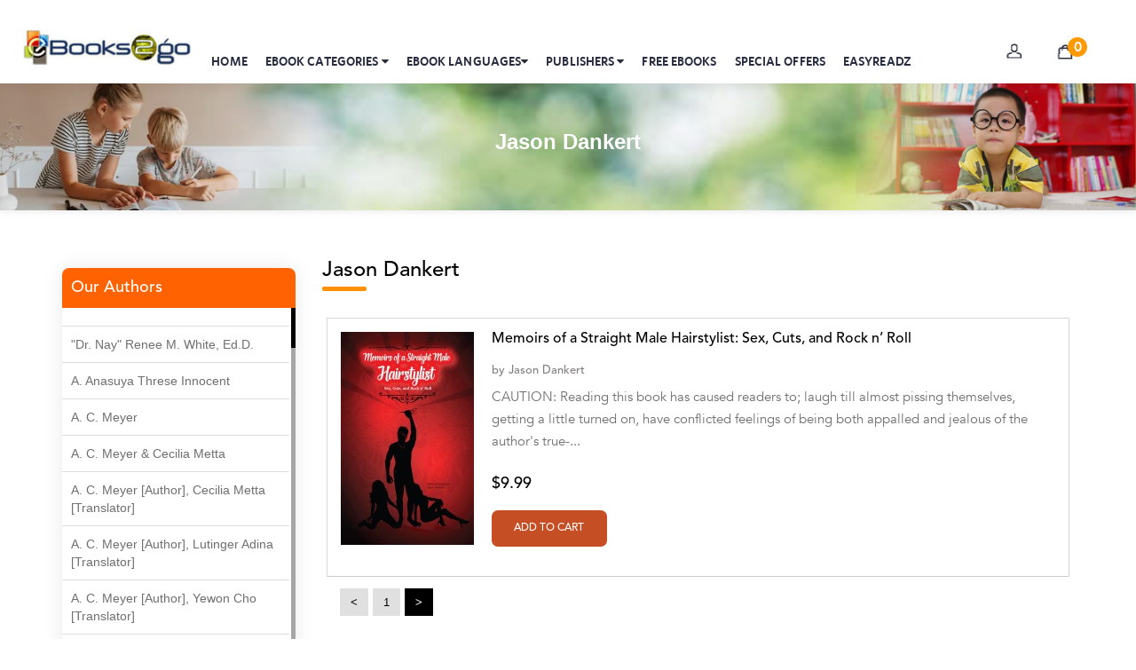

--- FILE ---
content_type: text/html;charset=UTF-8
request_url: https://www.ebooks2go.com/authorpage?authorname=Jason%20Dankert
body_size: 75660
content:
<head>
 
    

<title>Jason Dankert</title>

 
 </head>
  <meta charset="UTF-8" />
<meta name="viewport" content="width=device-width, initial-scale=1.0" />
<meta http-equiv="X-UA-Compatible" content="ie=edge" />
<meta name="google-site-verification" content="kqt8CmRjcrgC_OZGs6uoi_g_CRYSWQvtt4aCa4a4CXA" />
<link rel="stylesheet" href="/css/newstyles/uikit.min.css?v=1001" />
<link rel="stylesheet" href="/css/newstyles/style.css?v=1002" />
<link rel="stylesheet" href="/css/newstyles/menu-style.css?v=1003" />
<link rel="stylesheet" href="/css/newstyles/font-awesome/css/font-awesome.min.css?v=1004" />
<link href="https://unpkg.com/aos@2.3.1/dist/aos.css" rel="stylesheet" />
<link href="https://fonts.googleapis.com/css?family=Lato:100,100i,300,300i,400,400i,700,700i,900,900i&amp;display=swap&amp;subset=latin-ext" rel="stylesheet" />
<script src="/css/newstyles/js/uikit-icons.min.js?v=1005"></script>
<script src="/css/newstyles/js/uikit.min.js?v=1006"></script>
<script src="/js/eb-web/jquery.min.js?v=1007"></script>
<script src="/js/eb-web/bootstrap.min.js?v=1008"></script>
<script src="/js/eb-web/aos.js?v=1009"></script>
<script src="/js/eb-web/owl.carousel.min.js?v=1010"></script>
<link rel="stylesheet" href="/js/eb-web/bootstrap.min.css?v=1011" />
<link rel="stylesheet" href="/js/eb-web/owl.carousel.min.css?v=1012" />

<!--<link rel="stylesheet" href="https://cdnjs.cloudflare.com/ajax/libs/font-awesome/6.4.0/css/all.min.css">-->
<!--Start of Tawk.to Script-->
<script type="text/javascript">
var Tawk_API=Tawk_API||{}, Tawk_LoadStart=new Date();
(function(){
var s1=document.createElement("script"),s0=document.getElementsByTagName("script")[0];
s1.async=true;
s1.src='https://embed.tawk.to/68b72e10f4bdc91926c1ee58/1j45ons2q';
s1.charset='UTF-8';
s1.setAttribute('crossorigin','*');
s0.parentNode.insertBefore(s1,s0);
})();
</script>
<!--End of Tawk.to Script-->

<style>
.desktop-navbar {
    line-height: 110px;}


.call-icon {
    display: none;
}

@media (max-width: 840px) {
    .call-icon {
        display: block; 
                font-size: 25px;
        color: black !important;
    /*background-position: -298px -56px;*/
    }
    a {
        color: #333;
    text-decoration: none
}
}


.other-languages{
min-height: 0px !important;
transition: all 0.5s ease-in-out;
position: fixed;
}

.other-languages:hover{
       min-height: 500px !important;
overflow-y: scroll !important;
}

.desktop-query {
	width:300px;
	float:right;
	line-height:0;
	margin: -50px 100px 20px 20px;
	position:relative
}


</style>


























<script src="/css/newstyles/js/flexcroll.js?v=1013"></script>
<!-- Google tag (gtag.js) -->
<script async="async" src="https://www.googletagmanager.com/gtag/js?id=G-8QV9HSZW6Z"></script>
<script>/*<![CDATA[*/
  window.dataLayer = window.dataLayer || [];
  function gtag(){dataLayer.push(arguments);}
  gtag('js', new Date());

  gtag('config', 'G-8QV9HSZW6Z');
   /*]]>*/
</script> 
<!-- Meta Pixel Code -->
<script>/*<![CDATA[*/
!function(f,b,e,v,n,t,s)
{if(f.fbq)return;n=f.fbq=function(){n.callMethod?
n.callMethod.apply(n,arguments):n.queue.push(arguments)};
if(!f._fbq)f._fbq=n;n.push=n;n.loaded=!0;n.version='2.0';
n.queue=[];t=b.createElement(e);t.async=!0;
t.src=v;s=b.getElementsByTagName(e)[0];
s.parentNode.insertBefore(t,s)}(window,document,'script',
'https://connect.facebook.net/en_US/fbevents.js');
fbq('init', '842867124252534'); 
fbq('track', 'PageView');
/*]]>*/</script>
<noscript>/*<![CDATA[*/
<img height="1" width="1" 
src="https://www.facebook.com/tr?id=842867124252534&ev=PageView
&noscript=1"/>
/*]]>*/
</noscript>
<!-- End Meta Pixel Code -->

 
<script>/*<![CDATA[*/(function(w,d,s,l,i){w[l]=w[l]||[];w[l].push({'gtm.start':
new Date().getTime(),event:'gtm.js'});var f=d.getElementsByTagName(s)[0],
j=d.createElement(s),dl=l!='dataLayer'?'&l='+l:'';j.async=true;j.src=
'https://www.googletagmanager.com/gtm.js?id='+i+dl;f.parentNode.insertBefore(j,f);
})(window,document,'script','dataLayer','GTM-MV22FG5');/*]]>*/</script>
<!-- End Google Tag Manager -->
<script>
$(document).ready(function(){
	$("#error").hide();
	$("#sdemo").hide();
  $(".close-box").click(function(){
    $(".interested-items").hide(200);
  });
});
</script>
<style>
.dropdown:hover .dropdown-menu {
	display: block;
}
.dropdown-menu {
	margin-top: 0;
}
</style>
<script>
$(document).ready(function(){
    $(".dropdown").hover(function(){
        var dropdownMenu = $(this).children(".dropdown-menu");
        if(dropdownMenu.is(":visible")){
            dropdownMenu.parent().toggleClass("open");
        }
    });
});     
</script>
<script>
$(document).ready(function(){
$(function(){
            $('#inp').keyup(function(){
		    $("#error").hide();
			 $("#sdemo").hide();
            var inpval=$('#inp').val();

            $.ajax({
                type: 'GET',
                data: ({p : inpval}),
                url: 'new-publishersname',
                success: function(data) {
					 
					if(data.length == 0){
						$("#error").show();
					}
					if(data[0] != undefined){
						$("#error").hide();
						$("#sdemo").show();
						var str = data[0];
  var result = str.link("publisherpage?publishername="+data[0]);
					   $('#sdemo').html(result);
					}
                      

          }
        });
    });
});
});
</script>
<header class="desktop-container eb-menus" id="desktop-header-cnt">
<div class="eb-mobile-navs">
  <div id="nav-container">
    <div class="bg"></div>
    <div class="button eb-mobile-menu-icon" tabindex="0"> <i class="fa fa-bars"></i> </div>
    <div id="nav-content" tabindex="0">
      <ul>
        <li><a href="/">HOME <i class="fa fa-angle-right"></i></a> </li>
        <li><a href="/all-categories">EBOOK CATEGORIES <i class="fa fa-angle-right"></i></a></li>
         <li><a href="/all-languages">EBOOK LANGUAGES <i class="fa fa-angle-right"></i></a></li>
        <li><a href="/publishers-names">PUBLISHERS <i class="fa fa-angle-right"></i></a></li>
        <li><a href="/free-books">FREE EBOOKS <i class="fa fa-angle-right"></i></a></li>
        <li><a href="/special-offers">SPECIAL OFFERS <i class="fa fa-angle-right"></i></a></li>
        <li><a href="/ereader">EASYREADZ <i class="fa fa-angle-right"></i></a></li>
      </ul>
    </div>
  </div>
</div>
<div class="mobile-logoContainer"><a href="/"> <img class="logo" src="/css/newstyles/images/about-ebooks2go-icon.jpg" /> </a></div>
<div class="desktop-bound">
  <div class="desktop-logoContainer"><a class="desktop-logo eb-headerLogo" href="/"> <img class="logo" src="/img/logo.png" /> </a></div>
  <nav class="desktop-navbar">
    <div class="desktop-navLinks eb-desktop-nav">
      <div class="desktop-navContent">
        <div class="desktop-navLink"><a data-color="#f26a10" data-type="navElements" style="border-bottom-color:#f26a10;" class="desktop-main" href="/">Home</a> </div>
      </div>
      <div class="desktop-navContent">
        <div class="desktop-navLink"><a data-color="#ee5f73" data-type="navElements" style="border-bottom-color:#ee5f73;" class="desktop-main" href="/all-categories">eBOOK CATEGORIES <i class="fa fa-caret-down"></i></a>
          <div class="desktop-backdropStyle">
            <div class="desktop-paneContent eb-book-categories-drop eb-category-menus-txt">
              <div class="desktop-categoryContainer eb-book-sets eb-category-menu-txt" data-color="#ee5f73">
                <nav>
                  <ul class="e-nav">
                    <li><a href="#">Fiction</a>
                      <ul>
                        <li><a href="/action-adventure-books">Action &amp; Adventure</a></li>
                        <li><a href="/adult-books">Adult</a></li>
                        <li><a href="/christian-fiction">Christian &amp; Religious</a></li>
                        <li><a href="/fantasy-books">Fantasy</a></li>
                        <li><a href="/historical-fiction">Historical Fiction</a></li>
                        <li><a href="/horror">Horror</a></li>
                        <li><a href="/mysteries-detective-stories">Mysteries, Thrillers, &amp; Suspense</a></li>
                        <li><a href="/romance-books">Romance</a></li>
                        <li><a href="/science-fiction-books">Science Fiction</a></li>
                        <li><a href="/short-stories">Short Stories</a></li>
                        <li><a href="/young-adult">Young Adult</a></li>
                      </ul>
                    </li>
                    <li><a href="#">Nonfiction</a>
                      <ul>
                        <li><a href="/art-books">ART</a></li>
                        <li><a href="/history-biographies-books">Biographies &amp; Memoirs</a> </li>
                        <li><a href="/Business-economy-books">Business</a></li>
                        <li><a href="/cooking-books">Cookbooks</a></li>
                        <li><a href="/education-books">Education</a></li>
                        <li><a href="/government-politics">Government &amp; Politics</a></li>
                        <li><a href="/health-fitness-books">Health &amp; Fitness</a></li>
                        <li><a href="/history">History</a></li>
                        <li><a href="/home-garden">Home &amp; Garden</a></li>
                        <li><a href="/humor">Humor</a></li>
                        <li><a href="/philosophy">Philosophy</a></li>
                        <li><a href="/reference-language">Reference</a></li>
                        <li><a href="/science-nature">Science &amp; Nature</a></li>
                        <li><a href="/self-help-books">Self-Help</a></li>
                        <li><a href="/social-studies">Social Sciences</a></li>
                        <li><a href="/technology">Technology</a></li>
                        <li><a href="/travel">Travel</a></li>
                      </ul>
                    </li>
                    <li><a href="#">Education</a>
                      <ul>
                        <li><a href="/classroom-management">Classroom Management</a></li>
                        <li><a href="/computers-technology-books">Computers &amp; Technology</a></li>
                        <li><a href="/elementary">Elementary</a></li>
                        <li><a href="/language-arts">Language Arts</a></li>
                        <li><a href="/mathematics">Mathematics</a></li>
                        <li><a href="/reading">Reading</a></li>
                        <li><a href="/science-fiction-books">Science</a></li>
                        <li><a href="/social-studies">Social Studies</a></li>
                        <li><a href="/teaching-methods">Teaching Methods</a></li>
                      </ul>
                    </li>
                    <li><a href="#">Poetry</a>
                      <ul>
                        <li><a href="/anthologies">Anthologies</a></li>
                        <li><a href="/general">General</a></li>
                        <li><a href="/love">Love</a></li>
                      </ul>
                    </li>
                    <li><a href="#">Children's Books</a>
                      <ul>
                        <li><a href="/kids-action-adventure-books">Action &amp; Adventure</a></li>
                        <li><a href="/animals-category">Animals</a></li>
                        <!--li><a th:href="@{/bullying}">Bullying</a></li-->
                        <li><a href="/fairy-tales-folklore">Fairy Tales &amp; Folklore</a></li>
                        <li><a href="/fantasy-magic">Fantasy &amp; Magic</a></li>
                        <li><a href="/friendship">Friendship</a></li>
                        <li><a href="/geography-cultures">Geography &amp; Cultures</a></li>
                        <li><a href="/history">History</a></li>
                        <li><a href="/holidays-festivals">Holidays</a></li>
                        <li><a href="/humor">Humor</a></li>
                        <li><a href="/juvenile-fiction">Juvenile Fiction</a></li>
                        <li><a href="/juvenile-nonfiction">Juvenile Nonfiction</a></li>
                        <li><a href="/manners-etiquette">Manners &amp; Etiquette</a></li>
                        <li><a href="/nature">Nature</a></li>
                        <li><a href="/read-alongs">Read Alongs</a></li>
                        <li><a href="/science-fiction-books">Science Fiction</a></li>
                        <li><a href="/transportation">Transportation</a></li>
                        <li><a href="/technology">Technology</a></li>
                      </ul>
                    </li>
                    <li><a href="/all-categories">More <i class="fa fa-chevron-circle-right eb-tab-more"></i></a></li>
                  </ul>
                </nav>
              </div>
            </div>
          </div>
        </div>
      </div>
      
      <div class="desktop-navContent">
        <div class="desktop-navLink"><a data-color="#ee5f73" data-type="navElements" style="border-bottom-color:#ee5f73;" class="desktop-main" href="/all-languages">EBOOK LANGUAGES<i class="fa fa-caret-down"></i></a>
          <div class="desktop-backdropStyle">
            <div class="desktop-paneContent eb-book-categories-drop eb-category-menus-txt">
              <div class="desktop-categoryContainer eb-book-sets eb-category-menu-txt" data-color="#ee5f73">
                <nav>
              <ul class="e-nav">
                      
                    <li><a href="/all-languages/1">English</a></li>
                    
                    <li class="other-languages"><a href="#">Other Languages</a>
                      <ul>
                      <li><a href="/all-languages/13">Afrikaans</a></li>
<li><a href="/all-languages/14">Albanian</a></li>
<li><a href="/all-languages/15">Arabic</a></li>
<li><a href="/all-languages/61">Belarusian</a></li>
<li><a href="/all-languages/7">Bengali</a></li>
<li><a href="/all-languages/17">Bulgarian</a></li>
<li><a href="/all-languages/49">Burmese</a></li>
<li><a href="/all-languages/63">Catalan</a></li>
<li><a href="/all-languages/19">Chinese</a></li>
<li><a href="/all-languages/20">Czech</a></li>
<li><a href="/all-languages/21">Dutch</a></li>

<li><a href="/all-languages/58">Galician</a></li>
<li><a href="/all-languages/22">German</a></li>
<li><a href="/all-languages/23">Greek</a></li>
<li><a href="/all-languages/48">Hebrew</a></li>
<li><a href="/all-languages/3">Hindi</a></li>
<li><a href="/all-languages/43">Hungarian</a></li>
<li><a href="/all-languages/11">French</a></li>
<li><a href="/all-languages/55">Latvian</a></li>
<li><a href="/all-languages/54">Malay</a></li>
<li><a href="/all-languages/24">Indonesian</a></li>
<li><a href="/all-languages/10">Italian</a></li>
<li><a href="/all-languages/25">Japanese</a></li>
<li><a href="/all-languages/47">Korean</a></li>
<li><a href="/all-languages/26">Malaysian</a></li>
<li><a href="/all-languages/28">Mongolian</a></li>
<li><a href="/all-languages/29">Norwegian</a></li>
<li><a href="/all-languages/30">Polish</a></li>
<li><a href="/all-languages/12">Portuguese</a></li>
<li><a href="/all-languages/31">Romanian</a></li>
<li><a href="/all-languages/4">Russian</a></li>
<li><a href="/all-languages/39">Serbian</a></li>
<li><a href="/all-languages/34">Slovak</a></li>
<li><a href="/all-languages/57">Slovenian</a></li>
<li><a href="/all-languages/2">Spanish</a></li>
<li><a href="/all-languages/65">Swedish</a></li>
<li><a href="/all-languages/44">Swahili</a></li>
<li><a href="/all-languages/5">Tamil</a></li>
<li><a href="/all-languages/71">Tagalog</a></li>
<li><a href="/all-languages/6">Telugu</a></li>
<li><a href="/all-languages/60">The Persian</a></li>
<li><a href="/all-languages/35">Thai</a></li>
<li><a href="/all-languages/36">Turkish</a></li>
<li><a href="/all-languages/37">Urdu</a></li>
<li><a href="/all-languages/9">Vietnamese</a></li>
<li><a href="/all-languages/70">Welsh</a></li>
<li><a href="/all-languages/50">Zulu</a></li>
                      </ul>
                    </li>
                    
                    <li><a href="/all-languages">All <i class="fa fa-chevron-circle-right eb-tab-more"></i></a></li>
                  </ul>
                </nav>
              </div>
            </div>
          </div>
        </div>
      </div>
      
   
  
      
      
      
       <div class="desktop-navContent">
        <div class="desktop-navLink"><a data-color="#fb56c1" data-type="navElements" style="border-bottom-color:#fb56c1;" class="desktop-main" href="/publishers-names">PUBLISHERS <i class="fa fa-caret-down"></i></a>
          <div class="desktop-backdropStyle">
            <div class="desktop-paneContent eb-book-categories-drop">
              <div class="desktop-categoryContainer eb-book-sets" data-color="#ee5f73">
                <div class="eb-pub-set">
                  <ul class="">
                    
                    <li><a href="/publisherpage?publishername=null"> <span></span> </a></li>
                    <li><a href="/publisherpage?publishername=2 Cardinals Publications"> <span>2 Cardinals Publications</span> </a></li>
                    <li><a href="/publisherpage?publishername=7th Generation"> <span>7th Generation</span> </a></li>
                    <li><a href="/publisherpage?publishername=A Zebra Press"> <span>A Zebra Press</span> </a></li>
                    <li><a href="/publisherpage?publishername=Abbott Properties"> <span>Abbott Properties</span> </a></li>
                    <li><a href="/publisherpage?publishername=Abbott Properties LLC"> <span>Abbott Properties LLC</span> </a></li>
                    <li><a href="/publisherpage?publishername=ACTS Missions"> <span>ACTS Missions</span> </a></li>
                    <li><a href="/publisherpage?publishername=Afshar Publishing"> <span>Afshar Publishing</span> </a></li>
                    <li><a href="/publisherpage?publishername=Agro Forestrium"> <span>Agro Forestrium</span> </a></li>
                    <li><a href="/publisherpage?publishername=Ai Education"> <span>Ai Education</span> </a></li>
                    <li><a href="/publisherpage?publishername=Alan Spector"> <span>Alan Spector</span> </a></li>
                    <li><a href="/publisherpage?publishername=Albas Publishing House"> <span>Albas Publishing House</span> </a></li>
                    <li><a href="/publisherpage?publishername=Albatross Publishing"> <span>Albatross Publishing</span> </a></li>
                    <li><a href="/publisherpage?publishername=Alborz Azar"> <span>Alborz Azar</span> </a></li>
                    <li><a href="/publisherpage?publishername=Alvin Robey"> <span>Alvin Robey</span> </a></li>
                    <li><a href="/publisherpage?publishername=Amicus/Amicus Illustrated"> <span>Amicus/Amicus Illustrated</span> </a></li>
                    <li><a href="/publisherpage?publishername=Amicus/Amicus Ink"> <span>Amicus/Amicus Ink</span> </a></li>
                    <li><a href="/publisherpage?publishername=Animal Media Group, LLC"> <span>Animal Media Group, LLC</span> </a></li>
                    <li><a href="/publisherpage?publishername=Anspach Media"> <span>Anspach Media</span> </a></li>
                    <li><a href="/publisherpage?publishername=Antrim House"> <span>Antrim House</span> </a></li>
                    <li><a href="/publisherpage?publishername=Anusha HS"> <span>Anusha HS</span> </a></li>
                    <li><a href="/publisherpage?publishername=Argosy Press"> <span>Argosy Press</span> </a></li>
                    <li><a href="/publisherpage?publishername=Ashanti Victoria Publishing"> <span>Ashanti Victoria Publishing</span> </a></li>
                    <li><a href="/publisherpage?publishername=Aslan publishing"> <span>Aslan publishing</span> </a></li>
                    <li><a href="/publisherpage?publishername=Athena Productions, Inc."> <span>Athena Productions, Inc.</span> </a></li>
                    <li><a href="/publisherpage?publishername=Athena Publications"> <span>Athena Publications</span> </a></li>
                    <li><a href="/publisherpage?publishername=B. K. Stubblefield"> <span>B. K. Stubblefield</span> </a></li>
                    <li><a href="/publisherpage?publishername=Barrett L. Pickett"> <span>Barrett L. Pickett</span> </a></li>
                    <li><a href="/publisherpage?publishername=Bearport Publishing"> <span>Bearport Publishing</span> </a></li>
                    <li><a href="/publisherpage?publishername=Bella Cruz"> <span>Bella Cruz</span> </a></li>
                  </ul>
                </div>
                <div class="eb-book-set-more">
                  <form method="GET" action="/searchebooks">
                    <input placeholder="Search publishers here" name="q" id="inp" autocomplete="off" required="required" value="" />
                  </form>
                  <div class="eb-set-more"> <a href="/publishers-names">More <i class="fa fa-chevron-circle-right eb-tab-more"></i></a> </div>
                  <span class="error publishers-names-error" id="error">No Publisher found </span>
                  <div id="sdemo"> </div>
                </div>
              </div>
            </div>
          </div>
        </div>
      </div>
      <div class="desktop-navContent">
        <div class="desktop-navLink"><a data-color="#f26a10" data-type="navElements" style="border-bottom-color:#f26a10;" class="desktop-main" href="/free-books">Free eBooks</a> </div>
      </div>
      <div class="desktop-navContent">
        <div class="desktop-navLink"><a data-color="#f26a10" data-type="navElements" style="border-bottom-color:#f26a10;" class="desktop-main" href="/special-offers">Special Offers</a> </div>
      </div>
      <div class="desktop-navContent">
        <div class="desktop-navLink"><a data-color="#f2c210" data-type="navElements" style="border-bottom-color:#f2c210;" class="desktop-main" href="/ereader">EasyReadz</a> </div>
      </div>
    </div>
    <div class="dropdown eb-mobile-menu">
      <button class="btn btn-primary dropdown-toggle" type="button" data-toggle="dropdown"><i class="fa fa-bars"></i> <br />
      <span class="desktop-userTitle">Menu</span> </button>
      <ul class="dropdown-menu eb-mobile-sub">
        <li><a href="/">HOME</a></li>
        <li><a href="#">eBOOKS CATEGORIES</a></li>
        <li><a href="/publishers-names">PUBLISHERS</a></li>
        <li><a href="/ereader">EasyReads</a></li>
      </ul>
    </div>
  </nav>
  <div class="eb-top-nav">
    <div class="desktop-actions">
        <span class="call-icon"><a href="tel:8475981150" class="phone-item">
                           <i class="fa fa-phone" aria-hidden="true"></i>
                        </a></span> 
        
      <div class="desktop-user">
        <div class="desktop-userIconsContainer">
            
            <span class="ebweb-icons desktop-iconUser eb-headerUser"></span>
          <!-- span class="desktop-userTitle">Profile</span -->
        </div>
        <div class="desktop-userActions">
          <div class="desktop-userActionsArrow"></div>
          <div class="desktop-userActionsContent">
            
            <div>
              <div class="desktop-getUserInLinks desktop-getInLinks"><a data-track="login" class="desktop-linkButton" href="/login">login / Signup</a></div>
              
              <div class="desktop-getInLinks">  <a data-track="coupons" class="desktop-info" href="/account/orders#Orders/">
                <div class="desktop-infoSection"> Orders </div>
                </a> <a data-track="coupons" class="desktop-info" href="/account/orders#WishList/">
                <div class="desktop-infoSection"> Wishlist </div>
                </a> <a data-track="coupons" class="desktop-info" href="/contactus">
                <div class="desktop-infoSection"> Contact Us </div>
                </a></div>
              <div class="desktop-getInLinks"><a href="#" data-track="coupons" class="desktop-info"> </a> </div>
              
            </div>
          </div>
        </div>
      </div>
      <!-- a th:href="@{/account/wishlist}" class="desktop-wishlist"><span class="ebweb-icons desktop-iconWishlist eb-headerWishlist"></span><span class="desktop-userTitle">Wishlist</span></a -->
      <!-- span class="uk-badge cart-badge"  th:text="${cart.itemCount}">  </span -->
      <div class="eb-cart-set"> <a class="desktop-cart eb-cart-drop" href="/cart"><span class="ebweb-icons desktop-iconBag eb-headerBag"></span><span class="desktop-badge desktop-grey eb-cartcount"> <span id="text-count">0</span> </span>
        <!-- span class="desktop-userTitle">Cart</span -->
        </a>
        <div class="eb-empty-cart"> <img class="eb-empty-carts" src="/img/Shopping-trolley.png" /> Your cart is empty </div>
      </div>
    </div>
  </div>
  <form method="GET" action="/searchebooks">
    <div class="desktop-query eb-have-questions">
      <div class="left"> <span class="left">Have questions and need help?</span><br />
        <span class="left boldest avenirbold have-questions-num"><a href="mailto:support@ebooks2go.com"> <i class="fa fa-envelope"></i> support@ebooks2go.com</a></span> 
        <span class="left boldest avenirbold have-questions-num"><a href="tel:8475981150" class="phone-item">
                           <i class="fa fa-phone-square" aria-hidden="true"></i>
                            <span class="mobile-phone-text">Call Support: (847) 598-1150</span>
                        </a></span> 
        
        </div>
        
    </div>
  </form>
</div>
</header>
<script src="/css/newstyles/js/flexcroll.js"></script>
<script src="/css/newstyles/js/paging.js"></script>
<script type="text/javascript">
      $(function() {
        $("#listPage").JPaging({
          pageSize: 10
        });
      });
    </script>
    
<div class="categories-sub-banner"> <img src="/css/newstyles/images/childrens-bg.jpg" /> 
<div class="container publisher-title-shows"><h4>Jason Dankert</h4> </div>
</div>
<div class="container eb-publisher-details">
  <div class="row">
    <div class="col-md-3 eb-publishers"><div class="eb-publisher-links"> <span class="sub-cat">Our Authors</span> 
    <div class="flexcroll store-wise-show">
	
	
									 	   	<ul class="publisher-name">
									 	  	    <span>
											
									 	  	        
<span class="not-publisher">
   
<li><a class="home" href="/authorpage?authorname=null"></a></li>
</span>
</span>
									 	  	    <span>
											
									 	  	        
<span class="not-publisher">
   
<li><a class="home" href="/authorpage?authorname=&quot;Dr. Nay&quot; Renee M. White, Ed.D.">&quot;Dr. Nay&quot; Renee M. White, Ed.D.</a></li>
</span>
</span>
									 	  	    <span>
											
									 	  	        
<span class="not-publisher">
   
<li><a class="home" href="/authorpage?authorname=A. Anasuya Threse Innocent">A. Anasuya Threse Innocent</a></li>
</span>
</span>
									 	  	    <span>
											
									 	  	        
<span class="not-publisher">
   
<li><a class="home" href="/authorpage?authorname=A. C. Meyer">A. C. Meyer</a></li>
</span>
</span>
									 	  	    <span>
											
									 	  	        
<span class="not-publisher">
   
<li><a class="home" href="/authorpage?authorname=A. C. Meyer &amp; Cecilia Metta">A. C. Meyer &amp; Cecilia Metta</a></li>
</span>
</span>
									 	  	    <span>
											
									 	  	        
<span class="not-publisher">
   
<li><a class="home" href="/authorpage?authorname=A. C. Meyer [Author], Cecilia Metta [Translator]">A. C. Meyer [Author], Cecilia Metta [Translator]</a></li>
</span>
</span>
									 	  	    <span>
											
									 	  	        
<span class="not-publisher">
   
<li><a class="home" href="/authorpage?authorname=A. C. Meyer [Author], Lutinger Adina [Translator]">A. C. Meyer [Author], Lutinger Adina [Translator]</a></li>
</span>
</span>
									 	  	    <span>
											
									 	  	        
<span class="not-publisher">
   
<li><a class="home" href="/authorpage?authorname=A. C. Meyer [Author], Yewon Cho [Translator]">A. C. Meyer [Author], Yewon Cho [Translator]</a></li>
</span>
</span>
									 	  	    <span>
											
									 	  	        
<span class="not-publisher">
   
<li><a class="home" href="/authorpage?authorname=A. C. Meyer, Cecilia Metta">A. C. Meyer, Cecilia Metta</a></li>
</span>
</span>
									 	  	    <span>
											
									 	  	        
<span class="not-publisher">
   
<li><a class="home" href="/authorpage?authorname=A. E. W. Mason">A. E. W. Mason</a></li>
</span>
</span>
									 	  	    <span>
											
									 	  	        
<span class="not-publisher">
   
<li><a class="home" href="/authorpage?authorname=A. Gopala Krishna">A. Gopala Krishna</a></li>
</span>
</span>
									 	  	    <span>
											
									 	  	        
<span class="not-publisher">
   
<li><a class="home" href="/authorpage?authorname=A. Krishnamachari">A. Krishnamachari</a></li>
</span>
</span>
									 	  	    <span>
											
									 	  	        
<span class="not-publisher">
   
<li><a class="home" href="/authorpage?authorname=A. Ramakrishnan">A. Ramakrishnan</a></li>
</span>
</span>
									 	  	    <span>
											
									 	  	        
<span class="not-publisher">
   
<li><a class="home" href="/authorpage?authorname=A. V. Chaudhari">A. V. Chaudhari</a></li>
</span>
</span>
									 	  	    <span>
											
									 	  	        
<span class="not-publisher">
   
<li><a class="home" href="/authorpage?authorname=A.C. Meyer">A.C. Meyer</a></li>
</span>
</span>
									 	  	    <span>
											
									 	  	        
<span class="not-publisher">
   
<li><a class="home" href="/authorpage?authorname=A.H.  Benjamin">A.H.  Benjamin</a></li>
</span>
</span>
									 	  	    <span>
											
									 	  	        
<span class="not-publisher">
   
<li><a class="home" href="/authorpage?authorname=A.J. Mitar">A.J. Mitar</a></li>
</span>
</span>
									 	  	    <span>
											
									 	  	        
<span class="not-publisher">
   
<li><a class="home" href="/authorpage?authorname=A.J. Mitar [Author]">A.J. Mitar [Author]</a></li>
</span>
</span>
									 	  	    <span>
											
									 	  	        
<span class="not-publisher">
   
<li><a class="home" href="/authorpage?authorname=A.J. Mitar [Author], Aderito Francisco Huo [Translator]">A.J. Mitar [Author], Aderito Francisco Huo [Translator]</a></li>
</span>
</span>
									 	  	    <span>
											
									 	  	        
<span class="not-publisher">
   
<li><a class="home" href="/authorpage?authorname=A.R. Vaishnadevi">A.R. Vaishnadevi</a></li>
</span>
</span>
									 	  	    <span>
											
									 	  	        
<span class="not-publisher">
   
<li><a class="home" href="/authorpage?authorname=Aaron Derr">Aaron Derr</a></li>
</span>
</span>
									 	  	    <span>
											
									 	  	        
<span class="not-publisher">
   
<li><a class="home" href="/authorpage?authorname=Aaron Hoffmire">Aaron Hoffmire</a></li>
</span>
</span>
									 	  	    <span>
											
									 	  	        
<span class="not-publisher">
   
<li><a class="home" href="/authorpage?authorname=Aaron, Julie Bujnowski">Aaron, Julie Bujnowski</a></li>
</span>
</span>
									 	  	    <span>
											
									 	  	        
<span class="not-publisher">
   
<li><a class="home" href="/authorpage?authorname=Aaryan Prathaap">Aaryan Prathaap</a></li>
</span>
</span>
									 	  	    <span>
											
									 	  	        
<span class="not-publisher">
   
<li><a class="home" href="/authorpage?authorname=Ab Rosy [Author]">Ab Rosy [Author]</a></li>
</span>
</span>
									 	  	    <span>
											
									 	  	        
<span class="not-publisher">
   
<li><a class="home" href="/authorpage?authorname=Abd Ar-Rahman bin Abd Al-Kareem Ash-Sheha">Abd Ar-Rahman bin Abd Al-Kareem Ash-Sheha</a></li>
</span>
</span>
									 	  	    <span>
											
									 	  	        
<span class="not-publisher">
   
<li><a class="home" href="/authorpage?authorname=Abdal Hakim Murad">Abdal Hakim Murad</a></li>
</span>
</span>
									 	  	    <span>
											
									 	  	        
<span class="not-publisher">
   
<li><a class="home" href="/authorpage?authorname=Abdul Rasheed KN">Abdul Rasheed KN</a></li>
</span>
</span>
									 	  	    <span>
											
									 	  	        
<span class="not-publisher">
   
<li><a class="home" href="/authorpage?authorname=Abdus Subhan Dalvi">Abdus Subhan Dalvi</a></li>
</span>
</span>
									 	  	    <span>
											
									 	  	        
<span class="not-publisher">
   
<li><a class="home" href="/authorpage?authorname=Abhinaba Banerjee">Abhinaba Banerjee</a></li>
</span>
</span>
									 	  	    <span>
											
									 	  	        
<span class="not-publisher">
   
<li><a class="home" href="/authorpage?authorname=Abhiram Ravikumar">Abhiram Ravikumar</a></li>
</span>
</span>
									 	  	    <span>
											
									 	  	        
<span class="not-publisher">
   
<li><a class="home" href="/authorpage?authorname=Abhishek Kumar">Abhishek Kumar</a></li>
</span>
</span>
									 	  	    <span>
											
									 	  	        
<span class="not-publisher">
   
<li><a class="home" href="/authorpage?authorname=Abraham Solomon;Moriah Bat-Adam">Abraham Solomon;Moriah Bat-Adam</a></li>
</span>
</span>
									 	  	    <span>
											
									 	  	        
<span class="not-publisher">
   
<li><a class="home" href="/authorpage?authorname=Abū Bakr Aḥmad ibn Ḥusayn al-Bayhahaqī">Abū Bakr Aḥmad ibn Ḥusayn al-Bayhahaqī</a></li>
</span>
</span>
									 	  	    <span>
											
									 	  	        
<span class="not-publisher">
   
<li><a class="home" href="/authorpage?authorname=Acosta, Jamey">Acosta, Jamey</a></li>
</span>
</span>
									 	  	    <span>
											
									 	  	        
<span class="not-publisher">
   
<li><a class="home" href="/authorpage?authorname=ACTS Missions">ACTS Missions</a></li>
</span>
</span>
									 	  	    <span>
											
									 	  	        
<span class="not-publisher">
   
<li><a class="home" href="/authorpage?authorname=Adair Solomon">Adair Solomon</a></li>
</span>
</span>
									 	  	    <span>
											
									 	  	        
<span class="not-publisher">
   
<li><a class="home" href="/authorpage?authorname=Adam Aranson">Adam Aranson</a></li>
</span>
</span>
									 	  	    <span>
											
									 	  	        
<span class="not-publisher">
   
<li><a class="home" href="/authorpage?authorname=Adam Guillain">Adam Guillain</a></li>
</span>
</span>
									 	  	    <span>
											
									 	  	        
<span class="not-publisher">
   
<li><a class="home" href="/authorpage?authorname=Adam Markovics">Adam Markovics</a></li>
</span>
</span>
									 	  	    <span>
											
									 	  	        
<span class="not-publisher">
   
<li><a class="home" href="/authorpage?authorname=Adarsh Kant">Adarsh Kant</a></li>
</span>
</span>
									 	  	    <span>
											
									 	  	        
<span class="not-publisher">
   
<li><a class="home" href="/authorpage?authorname=Adilcilene Ferreira">Adilcilene Ferreira</a></li>
</span>
</span>
									 	  	    <span>
											
									 	  	        
<span class="not-publisher">
   
<li><a class="home" href="/authorpage?authorname=Aditi Ramchandani">Aditi Ramchandani</a></li>
</span>
</span>
									 	  	    <span>
											
									 	  	        
<span class="not-publisher">
   
<li><a class="home" href="/authorpage?authorname=Aditi Sharma">Aditi Sharma</a></li>
</span>
</span>
									 	  	    <span>
											
									 	  	        
<span class="not-publisher">
   
<li><a class="home" href="/authorpage?authorname=Aditya Katira">Aditya Katira</a></li>
</span>
</span>
									 	  	    <span>
											
									 	  	        
<span class="not-publisher">
   
<li><a class="home" href="/authorpage?authorname=Adrian Holmes, Jane D&#39;Arcy">Adrian Holmes, Jane D&#39;Arcy</a></li>
</span>
</span>
									 	  	    <span>
											
									 	  	        
<span class="not-publisher">
   
<li><a class="home" href="/authorpage?authorname=Adriana Karvaiová">Adriana Karvaiová</a></li>
</span>
</span>
									 	  	    <span>
											
									 	  	        
<span class="not-publisher">
   
<li><a class="home" href="/authorpage?authorname=Adrianna Morganelli">Adrianna Morganelli</a></li>
</span>
</span>
									 	  	    <span>
											
									 	  	        
<span class="not-publisher">
   
<li><a class="home" href="/authorpage?authorname=AdriAnne Strickland">AdriAnne Strickland</a></li>
</span>
</span>
									 	  	    <span>
											
									 	  	        
<span class="not-publisher">
   
<li><a class="home" href="/authorpage?authorname=Adv. Naveen Rao">Adv. Naveen Rao</a></li>
</span>
</span>
									 	  	    <span>
											
									 	  	        
<span class="not-publisher">
   
<li><a class="home" href="/authorpage?authorname=Advaith Sridhar and Akash Ramdas">Advaith Sridhar and Akash Ramdas</a></li>
</span>
</span>
									 	  	    <span>
											
									 	  	        
<span class="not-publisher">
   
<li><a class="home" href="/authorpage?authorname=Afsaneh Moradian">Afsaneh Moradian</a></li>
</span>
</span>
									 	  	    <span>
											
									 	  	        
<span class="not-publisher">
   
<li><a class="home" href="/authorpage?authorname=Afsaneh Moradian, Maria Bogade(Illustrator)">Afsaneh Moradian, Maria Bogade(Illustrator)</a></li>
</span>
</span>
									 	  	    <span>
											
									 	  	        
<span class="not-publisher">
   
<li><a class="home" href="/authorpage?authorname=Agatha Albright">Agatha Albright</a></li>
</span>
</span>
									 	  	    <span>
											
									 	  	        
<span class="not-publisher">
   
<li><a class="home" href="/authorpage?authorname=Agro Forestrium">Agro Forestrium</a></li>
</span>
</span>
									 	  	    <span>
											
									 	  	        
<span class="not-publisher">
   
<li><a class="home" href="/authorpage?authorname=Agus Kurniawan">Agus Kurniawan</a></li>
</span>
</span>
									 	  	    <span>
											
									 	  	        
<span class="not-publisher">
   
<li><a class="home" href="/authorpage?authorname=Ahmed Sayeed">Ahmed Sayeed</a></li>
</span>
</span>
									 	  	    <span>
											
									 	  	        
<span class="not-publisher">
   
<li><a class="home" href="/authorpage?authorname=Ahmed. M">Ahmed. M</a></li>
</span>
</span>
									 	  	    <span>
											
									 	  	        
<span class="not-publisher">
   
<li><a class="home" href="/authorpage?authorname=Aimee Berrett">Aimee Berrett</a></li>
</span>
</span>
									 	  	    <span>
											
									 	  	        
<span class="not-publisher">
   
<li><a class="home" href="/authorpage?authorname=Aimee Bissonette">Aimee Bissonette</a></li>
</span>
</span>
									 	  	    <span>
											
									 	  	        
<span class="not-publisher">
   
<li><a class="home" href="/authorpage?authorname=Aimee Popalis">Aimee Popalis</a></li>
</span>
</span>
									 	  	    <span>
											
									 	  	        
<span class="not-publisher">
   
<li><a class="home" href="/authorpage?authorname=Ainslie Hogarth">Ainslie Hogarth</a></li>
</span>
</span>
									 	  	    <span>
											
									 	  	        
<span class="not-publisher">
   
<li><a class="home" href="/authorpage?authorname=Aish Kodali">Aish Kodali</a></li>
</span>
</span>
									 	  	    <span>
											
									 	  	        
<span class="not-publisher">
   
<li><a class="home" href="/authorpage?authorname=Ajanta Chakraborty and Vivek Kumar">Ajanta Chakraborty and Vivek Kumar</a></li>
</span>
</span>
									 	  	    <span>
											
									 	  	        
<span class="not-publisher">
   
<li><a class="home" href="/authorpage?authorname=Ajay K. Goswami">Ajay K. Goswami</a></li>
</span>
</span>
									 	  	    <span>
											
									 	  	        
<span class="not-publisher">
   
<li><a class="home" href="/authorpage?authorname=Ajit S. Inamdar">Ajit S. Inamdar</a></li>
</span>
</span>
									 	  	    <span>
											
									 	  	        
<span class="not-publisher">
   
<li><a class="home" href="/authorpage?authorname=Ajit Singh">Ajit Singh</a></li>
</span>
</span>
									 	  	    <span>
											
									 	  	        
<span class="not-publisher">
   
<li><a class="home" href="/authorpage?authorname=Akwesasne Notes">Akwesasne Notes</a></li>
</span>
</span>
									 	  	    <span>
											
									 	  	        
<span class="not-publisher">
   
<li><a class="home" href="/authorpage?authorname=Al Albertson">Al Albertson</a></li>
</span>
</span>
									 	  	    <span>
											
									 	  	        
<span class="not-publisher">
   
<li><a class="home" href="/authorpage?authorname=Al Desetta , Sybil Wolin">Al Desetta , Sybil Wolin</a></li>
</span>
</span>
									 	  	    <span>
											
									 	  	        
<span class="not-publisher">
   
<li><a class="home" href="/authorpage?authorname=Al Johnson">Al Johnson</a></li>
</span>
</span>
									 	  	    <span>
											
									 	  	        
<span class="not-publisher">
   
<li><a class="home" href="/authorpage?authorname=Alaina Larsen, Cris Conerty and Althea Botha">Alaina Larsen, Cris Conerty and Althea Botha</a></li>
</span>
</span>
									 	  	    <span>
											
									 	  	        
<span class="not-publisher">
   
<li><a class="home" href="/authorpage?authorname=Alan Davis">Alan Davis</a></li>
</span>
</span>
									 	  	    <span>
											
									 	  	        
<span class="not-publisher">
   
<li><a class="home" href="/authorpage?authorname=Alan Goldhamer, DC, Toshia Myers, PhD">Alan Goldhamer, DC, Toshia Myers, PhD</a></li>
</span>
</span>
									 	  	    <span>
											
									 	  	        
<span class="not-publisher">
   
<li><a class="home" href="/authorpage?authorname=Alan Ruppe">Alan Ruppe</a></li>
</span>
</span>
									 	  	    <span>
											
									 	  	        
<span class="not-publisher">
   
<li><a class="home" href="/authorpage?authorname=Alan S. Bluck">Alan S. Bluck</a></li>
</span>
</span>
									 	  	    <span>
											
									 	  	        
<span class="not-publisher">
   
<li><a class="home" href="/authorpage?authorname=Alan Spector">Alan Spector</a></li>
</span>
</span>
									 	  	    <span>
											
									 	  	        
<span class="not-publisher">
   
<li><a class="home" href="/authorpage?authorname=Alan T. Norman">Alan T. Norman</a></li>
</span>
</span>
									 	  	    <span>
											
									 	  	        
<span class="not-publisher">
   
<li><a class="home" href="/authorpage?authorname=Alan T. Norman [Author], Manuel Martignano [Translator]">Alan T. Norman [Author], Manuel Martignano [Translator]</a></li>
</span>
</span>
									 	  	    <span>
											
									 	  	        
<span class="not-publisher">
   
<li><a class="home" href="/authorpage?authorname=Alan T. Norman [Author], 芮思 [Translator]">Alan T. Norman [Author], 芮思 [Translator]</a></li>
</span>
</span>
									 	  	    <span>
											
									 	  	        
<span class="not-publisher">
   
<li><a class="home" href="/authorpage?authorname=Albert Bates">Albert Bates</a></li>
</span>
</span>
									 	  	    <span>
											
									 	  	        
<span class="not-publisher">
   
<li><a class="home" href="/authorpage?authorname=Alberto Canen [Author]">Alberto Canen [Author]</a></li>
</span>
</span>
									 	  	    <span>
											
									 	  	        
<span class="not-publisher">
   
<li><a class="home" href="/authorpage?authorname=Alberto Guaita Tello">Alberto Guaita Tello</a></li>
</span>
</span>
									 	  	    <span>
											
									 	  	        
<span class="not-publisher">
   
<li><a class="home" href="/authorpage?authorname=Alborz Azar">Alborz Azar</a></li>
</span>
</span>
									 	  	    <span>
											
									 	  	        
<span class="not-publisher">
   
<li><a class="home" href="/authorpage?authorname=Aldivan Teixeira Torres">Aldivan Teixeira Torres</a></li>
</span>
</span>
									 	  	    <span>
											
									 	  	        
<span class="not-publisher">
   
<li><a class="home" href="/authorpage?authorname=Aldivan Teixeira Torres [Author]">Aldivan Teixeira Torres [Author]</a></li>
</span>
</span>
									 	  	    <span>
											
									 	  	        
<span class="not-publisher">
   
<li><a class="home" href="/authorpage?authorname=Aldivan Teixeira Torres [Author], Antonella Mastropieri [Translator]">Aldivan Teixeira Torres [Author], Antonella Mastropieri [Translator]</a></li>
</span>
</span>
									 	  	    <span>
											
									 	  	        
<span class="not-publisher">
   
<li><a class="home" href="/authorpage?authorname=Aldivan Teixeira Torres [Author], Arturo Juan Rodríguez Sevilla [Translator]">Aldivan Teixeira Torres [Author], Arturo Juan Rodríguez Sevilla [Translator]</a></li>
</span>
</span>
									 	  	    <span>
											
									 	  	        
<span class="not-publisher">
   
<li><a class="home" href="/authorpage?authorname=Aldivan Teixeira Torres [Author], Barbara V. [Translator]">Aldivan Teixeira Torres [Author], Barbara V. [Translator]</a></li>
</span>
</span>
									 	  	    <span>
											
									 	  	        
<span class="not-publisher">
   
<li><a class="home" href="/authorpage?authorname=Aldivan Teixeira Torres [Author], Betül Öztürk [Translator]">Aldivan Teixeira Torres [Author], Betül Öztürk [Translator]</a></li>
</span>
</span>
									 	  	    <span>
											
									 	  	        
<span class="not-publisher">
   
<li><a class="home" href="/authorpage?authorname=Aldivan Teixeira Torres [Author], Cristina Botîlcă [Translator]">Aldivan Teixeira Torres [Author], Cristina Botîlcă [Translator]</a></li>
</span>
</span>
									 	  	    <span>
											
									 	  	        
<span class="not-publisher">
   
<li><a class="home" href="/authorpage?authorname=Aldivan Teixeira Torres [Author], Daniele Giuffre [Translator]">Aldivan Teixeira Torres [Author], Daniele Giuffre [Translator]</a></li>
</span>
</span>
									 	  	    <span>
											
									 	  	        
<span class="not-publisher">
   
<li><a class="home" href="/authorpage?authorname=Aldivan Teixeira Torres [Author], Daniele Giuffre&#39; [Translator]">Aldivan Teixeira Torres [Author], Daniele Giuffre&#39; [Translator]</a></li>
</span>
</span>
									 	  	    <span>
											
									 	  	        
<span class="not-publisher">
   
<li><a class="home" href="/authorpage?authorname=Aldivan Teixeira Torres [Author], Garcia Menendez  Maria Gloria [Translator]">Aldivan Teixeira Torres [Author], Garcia Menendez  Maria Gloria [Translator]</a></li>
</span>
</span>
									 	  	    <span>
											
									 	  	        
<span class="not-publisher">
   
<li><a class="home" href="/authorpage?authorname=Aldivan Teixeira Torres [Author], Gentian Cane [Translator]">Aldivan Teixeira Torres [Author], Gentian Cane [Translator]</a></li>
</span>
</span>
									 	  	    <span>
											
									 	  	        
<span class="not-publisher">
   
<li><a class="home" href="/authorpage?authorname=Aldivan Teixeira Torres [Author], Johan  Cuicas [Translator]">Aldivan Teixeira Torres [Author], Johan  Cuicas [Translator]</a></li>
</span>
</span>
									 	  	    <span>
											
									 	  	        
<span class="not-publisher">
   
<li><a class="home" href="/authorpage?authorname=Aldivan Teixeira Torres [Author], Loredana Stefanelli [Translator]">Aldivan Teixeira Torres [Author], Loredana Stefanelli [Translator]</a></li>
</span>
</span>
									 	  	    <span>
											
									 	  	        
<span class="not-publisher">
   
<li><a class="home" href="/authorpage?authorname=Aldivan Teixeira Torres [Author], Manuela Corradini [Translator]">Aldivan Teixeira Torres [Author], Manuela Corradini [Translator]</a></li>
</span>
</span>
									 	  	    <span>
											
									 	  	        
<span class="not-publisher">
   
<li><a class="home" href="/authorpage?authorname=Aldivan Teixeira Torres [Author], Marlen Kappelt [Translator]">Aldivan Teixeira Torres [Author], Marlen Kappelt [Translator]</a></li>
</span>
</span>
									 	  	    <span>
											
									 	  	        
<span class="not-publisher">
   
<li><a class="home" href="/authorpage?authorname=Aldivan Teixeira Torres [Author], Nadia  Khrapovitskaya [Translator]">Aldivan Teixeira Torres [Author], Nadia  Khrapovitskaya [Translator]</a></li>
</span>
</span>
									 	  	    <span>
											
									 	  	        
<span class="not-publisher">
   
<li><a class="home" href="/authorpage?authorname=Aldivan Teixeira Torres [Author], Orlando Alberto Quintero Suescun [Translator]">Aldivan Teixeira Torres [Author], Orlando Alberto Quintero Suescun [Translator]</a></li>
</span>
</span>
									 	  	    <span>
											
									 	  	        
<span class="not-publisher">
   
<li><a class="home" href="/authorpage?authorname=Aldivan Teixeira Torres [Author], Raoul Meyer [Translator]">Aldivan Teixeira Torres [Author], Raoul Meyer [Translator]</a></li>
</span>
</span>
									 	  	    <span>
											
									 	  	        
<span class="not-publisher">
   
<li><a class="home" href="/authorpage?authorname=Aldivan Teixeira Torres [Author], Simona Leggero [Translator]">Aldivan Teixeira Torres [Author], Simona Leggero [Translator]</a></li>
</span>
</span>
									 	  	    <span>
											
									 	  	        
<span class="not-publisher">
   
<li><a class="home" href="/authorpage?authorname=Aldivan Teixeira Torres [Author], Stéphanie Bachelier [Translator]">Aldivan Teixeira Torres [Author], Stéphanie Bachelier [Translator]</a></li>
</span>
</span>
									 	  	    <span>
											
									 	  	        
<span class="not-publisher">
   
<li><a class="home" href="/authorpage?authorname=Aldivan Teixeira Torres, Ahmed Alabadla">Aldivan Teixeira Torres, Ahmed Alabadla</a></li>
</span>
</span>
									 	  	    <span>
											
									 	  	        
<span class="not-publisher">
   
<li><a class="home" href="/authorpage?authorname=Aldivan Teixeira Torres, Amr Gamal">Aldivan Teixeira Torres, Amr Gamal</a></li>
</span>
</span>
									 	  	    <span>
											
									 	  	        
<span class="not-publisher">
   
<li><a class="home" href="/authorpage?authorname=Aldivan Teixeira Torres, Anna Filippova">Aldivan Teixeira Torres, Anna Filippova</a></li>
</span>
</span>
									 	  	    <span>
											
									 	  	        
<span class="not-publisher">
   
<li><a class="home" href="/authorpage?authorname=Aldivan Teixeira Torres, Rashed Elias">Aldivan Teixeira Torres, Rashed Elias</a></li>
</span>
</span>
									 	  	    <span>
											
									 	  	        
<span class="not-publisher">
   
<li><a class="home" href="/authorpage?authorname=Aldivan Teixeira Torres, Tina Chou">Aldivan Teixeira Torres, Tina Chou</a></li>
</span>
</span>
									 	  	    <span>
											
									 	  	        
<span class="not-publisher">
   
<li><a class="home" href="/authorpage?authorname=Alekha Sachidananda Nayak and Dr. Pradosh Kumar Rath">Alekha Sachidananda Nayak and Dr. Pradosh Kumar Rath</a></li>
</span>
</span>
									 	  	    <span>
											
									 	  	        
<span class="not-publisher">
   
<li><a class="home" href="/authorpage?authorname=Alessandra Grosso">Alessandra Grosso</a></li>
</span>
</span>
									 	  	    <span>
											
									 	  	        
<span class="not-publisher">
   
<li><a class="home" href="/authorpage?authorname=Alessandra Thompson">Alessandra Thompson</a></li>
</span>
</span>
									 	  	    <span>
											
									 	  	        
<span class="not-publisher">
   
<li><a class="home" href="/authorpage?authorname=Alessandro Cadoni">Alessandro Cadoni</a></li>
</span>
</span>
									 	  	    <span>
											
									 	  	        
<span class="not-publisher">
   
<li><a class="home" href="/authorpage?authorname=Alessandro Riccardi">Alessandro Riccardi</a></li>
</span>
</span>
									 	  	    <span>
											
									 	  	        
<span class="not-publisher">
   
<li><a class="home" href="/authorpage?authorname=Alessandro Straccia">Alessandro Straccia</a></li>
</span>
</span>
									 	  	    <span>
											
									 	  	        
<span class="not-publisher">
   
<li><a class="home" href="/authorpage?authorname=Alessio Chiadini Beuri">Alessio Chiadini Beuri</a></li>
</span>
</span>
									 	  	    <span>
											
									 	  	        
<span class="not-publisher">
   
<li><a class="home" href="/authorpage?authorname=Alex Dalenberg">Alex Dalenberg</a></li>
</span>
</span>
									 	  	    <span>
											
									 	  	        
<span class="not-publisher">
   
<li><a class="home" href="/authorpage?authorname=Alex Giannini">Alex Giannini</a></li>
</span>
</span>
									 	  	    <span>
											
									 	  	        
<span class="not-publisher">
   
<li><a class="home" href="/authorpage?authorname=Alex J. Packer">Alex J. Packer</a></li>
</span>
</span>
									 	  	    <span>
											
									 	  	        
<span class="not-publisher">
   
<li><a class="home" href="/authorpage?authorname=Alex Monroe">Alex Monroe</a></li>
</span>
</span>
									 	  	    <span>
											
									 	  	        
<span class="not-publisher">
   
<li><a class="home" href="/authorpage?authorname=Alex Robins">Alex Robins</a></li>
</span>
</span>
									 	  	    <span>
											
									 	  	        
<span class="not-publisher">
   
<li><a class="home" href="/authorpage?authorname=Alex Robins [Author], Sophie-Marie Slonka [Translator]">Alex Robins [Author], Sophie-Marie Slonka [Translator]</a></li>
</span>
</span>
									 	  	    <span>
											
									 	  	        
<span class="not-publisher">
   
<li><a class="home" href="/authorpage?authorname=Alex Robins, Silvia Baratta">Alex Robins, Silvia Baratta</a></li>
</span>
</span>
									 	  	    <span>
											
									 	  	        
<span class="not-publisher">
   
<li><a class="home" href="/authorpage?authorname=Alex Rodriguez">Alex Rodriguez</a></li>
</span>
</span>
									 	  	    <span>
											
									 	  	        
<span class="not-publisher">
   
<li><a class="home" href="/authorpage?authorname=Alexander Lowe">Alexander Lowe</a></li>
</span>
</span>
									 	  	    <span>
											
									 	  	        
<span class="not-publisher">
   
<li><a class="home" href="/authorpage?authorname=Alexander Sugarman">Alexander Sugarman</a></li>
</span>
</span>
									 	  	    <span>
											
									 	  	        
<span class="not-publisher">
   
<li><a class="home" href="/authorpage?authorname=Alexandra Sitch">Alexandra Sitch</a></li>
</span>
</span>
									 	  	    <span>
											
									 	  	        
<span class="not-publisher">
   
<li><a class="home" href="/authorpage?authorname=Alexandre Dumas">Alexandre Dumas</a></li>
</span>
</span>
									 	  	    <span>
											
									 	  	        
<span class="not-publisher">
   
<li><a class="home" href="/authorpage?authorname=Alexandria Giardino, Anna and Elena Balbusso [Illustrator]">Alexandria Giardino, Anna and Elena Balbusso [Illustrator]</a></li>
</span>
</span>
									 	  	    <span>
											
									 	  	        
<span class="not-publisher">
   
<li><a class="home" href="/authorpage?authorname=Alexandria Gold">Alexandria Gold</a></li>
</span>
</span>
									 	  	    <span>
											
									 	  	        
<span class="not-publisher">
   
<li><a class="home" href="/authorpage?authorname=Alexis Cuzme">Alexis Cuzme</a></li>
</span>
</span>
									 	  	    <span>
											
									 	  	        
<span class="not-publisher">
   
<li><a class="home" href="/authorpage?authorname=Alfa-Betty Olsen; Marshall Efron">Alfa-Betty Olsen; Marshall Efron</a></li>
</span>
</span>
									 	  	    <span>
											
									 	  	        
<span class="not-publisher">
   
<li><a class="home" href="/authorpage?authorname=Alfons Vansteenwegen">Alfons Vansteenwegen</a></li>
</span>
</span>
									 	  	    <span>
											
									 	  	        
<span class="not-publisher">
   
<li><a class="home" href="/authorpage?authorname=Alfrea Beartrack-Algeo">Alfrea Beartrack-Algeo</a></li>
</span>
</span>
									 	  	    <span>
											
									 	  	        
<span class="not-publisher">
   
<li><a class="home" href="/authorpage?authorname=Alfred Alcorn">Alfred Alcorn</a></li>
</span>
</span>
									 	  	    <span>
											
									 	  	        
<span class="not-publisher">
   
<li><a class="home" href="/authorpage?authorname=Alfreda Beartrack-Algeo">Alfreda Beartrack-Algeo</a></li>
</span>
</span>
									 	  	    <span>
											
									 	  	        
<span class="not-publisher">
   
<li><a class="home" href="/authorpage?authorname=Algernon Blackwood">Algernon Blackwood</a></li>
</span>
</span>
									 	  	    <span>
											
									 	  	        
<span class="not-publisher">
   
<li><a class="home" href="/authorpage?authorname=Alia Almoayed">Alia Almoayed</a></li>
</span>
</span>
									 	  	    <span>
											
									 	  	        
<span class="not-publisher">
   
<li><a class="home" href="/authorpage?authorname=Alica Strut">Alica Strut</a></li>
</span>
</span>
									 	  	    <span>
											
									 	  	        
<span class="not-publisher">
   
<li><a class="home" href="/authorpage?authorname=Alica Struth">Alica Struth</a></li>
</span>
</span>
									 	  	    <span>
											
									 	  	        
<span class="not-publisher">
   
<li><a class="home" href="/authorpage?authorname=Alice Phillips">Alice Phillips</a></li>
</span>
</span>
									 	  	    <span>
											
									 	  	        
<span class="not-publisher">
   
<li><a class="home" href="/authorpage?authorname=Alice Walker">Alice Walker</a></li>
</span>
</span>
									 	  	    <span>
											
									 	  	        
<span class="not-publisher">
   
<li><a class="home" href="/authorpage?authorname=Alicia Hokanson">Alicia Hokanson</a></li>
</span>
</span>
									 	  	    <span>
											
									 	  	        
<span class="not-publisher">
   
<li><a class="home" href="/authorpage?authorname=Alicia Klepeis">Alicia Klepeis</a></li>
</span>
</span>
									 	  	    <span>
											
									 	  	        
<span class="not-publisher">
   
<li><a class="home" href="/authorpage?authorname=Alicia Z. Klepeis">Alicia Z. Klepeis</a></li>
</span>
</span>
									 	  	    <span>
											
									 	  	        
<span class="not-publisher">
   
<li><a class="home" href="/authorpage?authorname=Alisa Goodwin Snell">Alisa Goodwin Snell</a></li>
</span>
</span>
									 	  	    <span>
											
									 	  	        
<span class="not-publisher">
   
<li><a class="home" href="/authorpage?authorname=Alison Dotson">Alison Dotson</a></li>
</span>
</span>
									 	  	    <span>
											
									 	  	        
<span class="not-publisher">
   
<li><a class="home" href="/authorpage?authorname=Alison Feigh">Alison Feigh</a></li>
</span>
</span>
									 	  	    <span>
											
									 	  	        
<span class="not-publisher">
   
<li><a class="home" href="/authorpage?authorname=Alison Moulton">Alison Moulton</a></li>
</span>
</span>
									 	  	    <span>
											
									 	  	        
<span class="not-publisher">
   
<li><a class="home" href="/authorpage?authorname=Alissa Grosso">Alissa Grosso</a></li>
</span>
</span>
									 	  	    <span>
											
									 	  	        
<span class="not-publisher">
   
<li><a class="home" href="/authorpage?authorname=Alissa Jo Mcgough">Alissa Jo Mcgough</a></li>
</span>
</span>
									 	  	    <span>
											
									 	  	        
<span class="not-publisher">
   
<li><a class="home" href="/authorpage?authorname=Alissa Jo McgoughAlissa Jo Mcgough">Alissa Jo McgoughAlissa Jo Mcgough</a></li>
</span>
</span>
									 	  	    <span>
											
									 	  	        
<span class="not-publisher">
   
<li><a class="home" href="/authorpage?authorname=Allan Morey">Allan Morey</a></li>
</span>
</span>
									 	  	    <span>
											
									 	  	        
<span class="not-publisher">
   
<li><a class="home" href="/authorpage?authorname=Allen Lowe">Allen Lowe</a></li>
</span>
</span>
									 	  	    <span>
											
									 	  	        
<span class="not-publisher">
   
<li><a class="home" href="/authorpage?authorname=Allison Waggoner">Allison Waggoner</a></li>
</span>
</span>
									 	  	    <span>
											
									 	  	        
<span class="not-publisher">
   
<li><a class="home" href="/authorpage?authorname=Allyson Desormeaux">Allyson Desormeaux</a></li>
</span>
</span>
									 	  	    <span>
											
									 	  	        
<span class="not-publisher">
   
<li><a class="home" href="/authorpage?authorname=Alma P. Burton">Alma P. Burton</a></li>
</span>
</span>
									 	  	    <span>
											
									 	  	        
<span class="not-publisher">
   
<li><a class="home" href="/authorpage?authorname=Almitra L. Berry">Almitra L. Berry</a></li>
</span>
</span>
									 	  	    <span>
											
									 	  	        
<span class="not-publisher">
   
<li><a class="home" href="/authorpage?authorname=Alonzo Gaskill">Alonzo Gaskill</a></li>
</span>
</span>
									 	  	    <span>
											
									 	  	        
<span class="not-publisher">
   
<li><a class="home" href="/authorpage?authorname=Alonzo L. Gaskill">Alonzo L. Gaskill</a></li>
</span>
</span>
									 	  	    <span>
											
									 	  	        
<span class="not-publisher">
   
<li><a class="home" href="/authorpage?authorname=Alton One Jenkins">Alton One Jenkins</a></li>
</span>
</span>
									 	  	    <span>
											
									 	  	        
<span class="not-publisher">
   
<li><a class="home" href="/authorpage?authorname=Alvin Robey">Alvin Robey</a></li>
</span>
</span>
									 	  	    <span>
											
									 	  	        
<span class="not-publisher">
   
<li><a class="home" href="/authorpage?authorname=Alyxx Melendez">Alyxx Melendez</a></li>
</span>
</span>
									 	  	    <span>
											
									 	  	        
<span class="not-publisher">
   
<li><a class="home" href="/authorpage?authorname=Amadee Ricketts">Amadee Ricketts</a></li>
</span>
</span>
									 	  	    <span>
											
									 	  	        
<span class="not-publisher">
   
<li><a class="home" href="/authorpage?authorname=Amalia Vásquez">Amalia Vásquez</a></li>
</span>
</span>
									 	  	    <span>
											
									 	  	        
<span class="not-publisher">
   
<li><a class="home" href="/authorpage?authorname=Amanda Cockrell">Amanda Cockrell</a></li>
</span>
</span>
									 	  	    <span>
											
									 	  	        
<span class="not-publisher">
   
<li><a class="home" href="/authorpage?authorname=Amanda Grace">Amanda Grace</a></li>
</span>
</span>
									 	  	    <span>
											
									 	  	        
<span class="not-publisher">
   
<li><a class="home" href="/authorpage?authorname=Amanda Hainline">Amanda Hainline</a></li>
</span>
</span>
									 	  	    <span>
											
									 	  	        
<span class="not-publisher">
   
<li><a class="home" href="/authorpage?authorname=Amanda Harms">Amanda Harms</a></li>
</span>
</span>
									 	  	    <span>
											
									 	  	        
<span class="not-publisher">
   
<li><a class="home" href="/authorpage?authorname=Amanda Jackson Green">Amanda Jackson Green</a></li>
</span>
</span>
									 	  	    <span>
											
									 	  	        
<span class="not-publisher">
   
<li><a class="home" href="/authorpage?authorname=Amanda Mariel">Amanda Mariel</a></li>
</span>
</span>
									 	  	    <span>
											
									 	  	        
<span class="not-publisher">
   
<li><a class="home" href="/authorpage?authorname=Amanda Mariel [Author], Adejoke Oluwajobi [Translator]">Amanda Mariel [Author], Adejoke Oluwajobi [Translator]</a></li>
</span>
</span>
									 	  	    <span>
											
									 	  	        
<span class="not-publisher">
   
<li><a class="home" href="/authorpage?authorname=Amanda Minnie Douglas">Amanda Minnie Douglas</a></li>
</span>
</span>
									 	  	    <span>
											
									 	  	        
<span class="not-publisher">
   
<li><a class="home" href="/authorpage?authorname=Amanda Winter">Amanda Winter</a></li>
</span>
</span>
									 	  	    <span>
											
									 	  	        
<span class="not-publisher">
   
<li><a class="home" href="/authorpage?authorname=Amber Corkin">Amber Corkin</a></li>
</span>
</span>
									 	  	    <span>
											
									 	  	        
<span class="not-publisher">
   
<li><a class="home" href="/authorpage?authorname=Amber Hendricks and Gavin Scott [Illustrator]">Amber Hendricks and Gavin Scott [Illustrator]</a></li>
</span>
</span>
									 	  	    <span>
											
									 	  	        
<span class="not-publisher">
   
<li><a class="home" href="/authorpage?authorname=Amber Hendricks and Luciana Navarro Powell [Illustrator]">Amber Hendricks and Luciana Navarro Powell [Illustrator]</a></li>
</span>
</span>
									 	  	    <span>
											
									 	  	        
<span class="not-publisher">
   
<li><a class="home" href="/authorpage?authorname=Ambrose Bierce">Ambrose Bierce</a></li>
</span>
</span>
									 	  	    <span>
											
									 	  	        
<span class="not-publisher">
   
<li><a class="home" href="/authorpage?authorname=Amelia Edwards">Amelia Edwards</a></li>
</span>
</span>
									 	  	    <span>
											
									 	  	        
<span class="not-publisher">
   
<li><a class="home" href="/authorpage?authorname=Amelia Fielden">Amelia Fielden</a></li>
</span>
</span>
									 	  	    <span>
											
									 	  	        
<span class="not-publisher">
   
<li><a class="home" href="/authorpage?authorname=Amelia Fielden, Kathy Kituai">Amelia Fielden, Kathy Kituai</a></li>
</span>
</span>
									 	  	    <span>
											
									 	  	        
<span class="not-publisher">
   
<li><a class="home" href="/authorpage?authorname=Amelia LaRoche">Amelia LaRoche</a></li>
</span>
</span>
									 	  	    <span>
											
									 	  	        
<span class="not-publisher">
   
<li><a class="home" href="/authorpage?authorname=Amelia Walker">Amelia Walker</a></li>
</span>
</span>
									 	  	    <span>
											
									 	  	        
<span class="not-publisher">
   
<li><a class="home" href="/authorpage?authorname=Amerigo Merenda">Amerigo Merenda</a></li>
</span>
</span>
									 	  	    <span>
											
									 	  	        
<span class="not-publisher">
   
<li><a class="home" href="/authorpage?authorname=Amie Jane Leavitt">Amie Jane Leavitt</a></li>
</span>
</span>
									 	  	    <span>
											
									 	  	        
<span class="not-publisher">
   
<li><a class="home" href="/authorpage?authorname=Amira Thoron">Amira Thoron</a></li>
</span>
</span>
									 	  	    <span>
											
									 	  	        
<span class="not-publisher">
   
<li><a class="home" href="/authorpage?authorname=Amit Diwan">Amit Diwan</a></li>
</span>
</span>
									 	  	    <span>
											
									 	  	        
<span class="not-publisher">
   
<li><a class="home" href="/authorpage?authorname=Amit Khandelwal, Sumit Sarabhai">Amit Khandelwal, Sumit Sarabhai</a></li>
</span>
</span>
									 	  	    <span>
											
									 	  	        
<span class="not-publisher">
   
<li><a class="home" href="/authorpage?authorname=Amoneeta Beckstein, PhD; Jana York (contributor)">Amoneeta Beckstein, PhD; Jana York (contributor)</a></li>
</span>
</span>
									 	  	    <span>
											
									 	  	        
<span class="not-publisher">
   
<li><a class="home" href="/authorpage?authorname=Amy Blankenship">Amy Blankenship</a></li>
</span>
</span>
									 	  	    <span>
											
									 	  	        
<span class="not-publisher">
   
<li><a class="home" href="/authorpage?authorname=Amy Blankenship &amp; Ivan Alexandra">Amy Blankenship &amp; Ivan Alexandra</a></li>
</span>
</span>
									 	  	    <span>
											
									 	  	        
<span class="not-publisher">
   
<li><a class="home" href="/authorpage?authorname=Amy Blankenship &amp; RK Melton">Amy Blankenship &amp; RK Melton</a></li>
</span>
</span>
									 	  	    <span>
											
									 	  	        
<span class="not-publisher">
   
<li><a class="home" href="/authorpage?authorname=Amy Blankenship , Rk Melton">Amy Blankenship , Rk Melton</a></li>
</span>
</span>
									 	  	    <span>
											
									 	  	        
<span class="not-publisher">
   
<li><a class="home" href="/authorpage?authorname=Amy Blankenship ,RK Melton">Amy Blankenship ,RK Melton</a></li>
</span>
</span>
									 	  	    <span>
											
									 	  	        
<span class="not-publisher">
   
<li><a class="home" href="/authorpage?authorname=Amy Blankenship and RK Melton">Amy Blankenship and RK Melton</a></li>
</span>
</span>
									 	  	    <span>
											
									 	  	        
<span class="not-publisher">
   
<li><a class="home" href="/authorpage?authorname=Amy Blankenship [Author], Anamika [Translator]">Amy Blankenship [Author], Anamika [Translator]</a></li>
</span>
</span>
									 	  	    <span>
											
									 	  	        
<span class="not-publisher">
   
<li><a class="home" href="/authorpage?authorname=Amy Blankenship [Author], Angelique Hofland [Translator]">Amy Blankenship [Author], Angelique Hofland [Translator]</a></li>
</span>
</span>
									 	  	    <span>
											
									 	  	        
<span class="not-publisher">
   
<li><a class="home" href="/authorpage?authorname=Amy Blankenship [Author], Dana [Translator]">Amy Blankenship [Author], Dana [Translator]</a></li>
</span>
</span>
									 	  	    <span>
											
									 	  	        
<span class="not-publisher">
   
<li><a class="home" href="/authorpage?authorname=Amy Blankenship [Author], Esther Ambrose [Translator]">Amy Blankenship [Author], Esther Ambrose [Translator]</a></li>
</span>
</span>
									 	  	    <span>
											
									 	  	        
<span class="not-publisher">
   
<li><a class="home" href="/authorpage?authorname=Amy Blankenship [Author], Evenleong [Translator]">Amy Blankenship [Author], Evenleong [Translator]</a></li>
</span>
</span>
									 	  	    <span>
											
									 	  	        
<span class="not-publisher">
   
<li><a class="home" href="/authorpage?authorname=Amy Blankenship [Author], Johana Máhrlová [Translator]">Amy Blankenship [Author], Johana Máhrlová [Translator]</a></li>
</span>
</span>
									 	  	    <span>
											
									 	  	        
<span class="not-publisher">
   
<li><a class="home" href="/authorpage?authorname=Amy Blankenship [Author], Marlette Taljaard [Translator]">Amy Blankenship [Author], Marlette Taljaard [Translator]</a></li>
</span>
</span>
									 	  	    <span>
											
									 	  	        
<span class="not-publisher">
   
<li><a class="home" href="/authorpage?authorname=Amy Blankenship [Author], Martina Hillbrand [Translator]">Amy Blankenship [Author], Martina Hillbrand [Translator]</a></li>
</span>
</span>
									 	  	    <span>
											
									 	  	        
<span class="not-publisher">
   
<li><a class="home" href="/authorpage?authorname=Amy Blankenship [Author], Merna [Translator]">Amy Blankenship [Author], Merna [Translator]</a></li>
</span>
</span>
									 	  	    <span>
											
									 	  	        
<span class="not-publisher">
   
<li><a class="home" href="/authorpage?authorname=Amy Blankenship [Author], Nelly-Alexandra  Lipisivitskaya [Translator]">Amy Blankenship [Author], Nelly-Alexandra  Lipisivitskaya [Translator]</a></li>
</span>
</span>
									 	  	    <span>
											
									 	  	        
<span class="not-publisher">
   
<li><a class="home" href="/authorpage?authorname=Amy Blankenship [Author], Valery Naumova [Translator]">Amy Blankenship [Author], Valery Naumova [Translator]</a></li>
</span>
</span>
									 	  	    <span>
											
									 	  	        
<span class="not-publisher">
   
<li><a class="home" href="/authorpage?authorname=Amy Blankenship,  RK Melton">Amy Blankenship,  RK Melton</a></li>
</span>
</span>
									 	  	    <span>
											
									 	  	        
<span class="not-publisher">
   
<li><a class="home" href="/authorpage?authorname=Amy Blankenship, RK Melton">Amy Blankenship, RK Melton</a></li>
</span>
</span>
									 	  	    <span>
											
									 	  	        
<span class="not-publisher">
   
<li><a class="home" href="/authorpage?authorname=Amy Blankenship, RK Melton, Matlakala Kganyago">Amy Blankenship, RK Melton, Matlakala Kganyago</a></li>
</span>
</span>
									 	  	    <span>
											
									 	  	        
<span class="not-publisher">
   
<li><a class="home" href="/authorpage?authorname=Amy Blankenship, RK. Melton [Author]">Amy Blankenship, RK. Melton [Author]</a></li>
</span>
</span>
									 	  	    <span>
											
									 	  	        
<span class="not-publisher">
   
<li><a class="home" href="/authorpage?authorname=Amy Blankenship, RK. Melton [Author], AG [Translator]">Amy Blankenship, RK. Melton [Author], AG [Translator]</a></li>
</span>
</span>
									 	  	    <span>
											
									 	  	        
<span class="not-publisher">
   
<li><a class="home" href="/authorpage?authorname=Amy Blankenship, RK. Melton [Author], Alicia Diaz [Translator]">Amy Blankenship, RK. Melton [Author], Alicia Diaz [Translator]</a></li>
</span>
</span>
									 	  	    <span>
											
									 	  	        
<span class="not-publisher">
   
<li><a class="home" href="/authorpage?authorname=Amy Blankenship, RK. Melton [Author], Angelique Hofland [Translator]">Amy Blankenship, RK. Melton [Author], Angelique Hofland [Translator]</a></li>
</span>
</span>
									 	  	    <span>
											
									 	  	        
<span class="not-publisher">
   
<li><a class="home" href="/authorpage?authorname=Amy Blankenship, RK. Melton [Author], Arturo Juan Rodríguez Sevilla [Translator]">Amy Blankenship, RK. Melton [Author], Arturo Juan Rodríguez Sevilla [Translator]</a></li>
</span>
</span>
									 	  	    <span>
											
									 	  	        
<span class="not-publisher">
   
<li><a class="home" href="/authorpage?authorname=Amy Blankenship, RK. Melton [Author], Bella Nazaire [Translator]">Amy Blankenship, RK. Melton [Author], Bella Nazaire [Translator]</a></li>
</span>
</span>
									 	  	    <span>
											
									 	  	        
<span class="not-publisher">
   
<li><a class="home" href="/authorpage?authorname=Amy Blankenship, RK. Melton [Author], Dana [Translator]">Amy Blankenship, RK. Melton [Author], Dana [Translator]</a></li>
</span>
</span>
									 	  	    <span>
											
									 	  	        
<span class="not-publisher">
   
<li><a class="home" href="/authorpage?authorname=Amy Blankenship, RK. Melton [Author], Dimitri Hillewaert [Translator]">Amy Blankenship, RK. Melton [Author], Dimitri Hillewaert [Translator]</a></li>
</span>
</span>
									 	  	    <span>
											
									 	  	        
<span class="not-publisher">
   
<li><a class="home" href="/authorpage?authorname=Amy Blankenship, RK. Melton [Author], Ilaria Fortuna [Translator]">Amy Blankenship, RK. Melton [Author], Ilaria Fortuna [Translator]</a></li>
</span>
</span>
									 	  	    <span>
											
									 	  	        
<span class="not-publisher">
   
<li><a class="home" href="/authorpage?authorname=Amy Blankenship, RK. Melton [Author], José Albiran Albuquerque Santos [Translator]">Amy Blankenship, RK. Melton [Author], José Albiran Albuquerque Santos [Translator]</a></li>
</span>
</span>
									 	  	    <span>
											
									 	  	        
<span class="not-publisher">
   
<li><a class="home" href="/authorpage?authorname=Amy Blankenship, RK. Melton [Author], Lorelya Styx [Translator]">Amy Blankenship, RK. Melton [Author], Lorelya Styx [Translator]</a></li>
</span>
</span>
									 	  	    <span>
											
									 	  	        
<span class="not-publisher">
   
<li><a class="home" href="/authorpage?authorname=Amy Blankenship, RK. Melton [Author], Martina Hillbrand [Translator]">Amy Blankenship, RK. Melton [Author], Martina Hillbrand [Translator]</a></li>
</span>
</span>
									 	  	    <span>
											
									 	  	        
<span class="not-publisher">
   
<li><a class="home" href="/authorpage?authorname=Amy Blankenship, RK. Melton [Author], Sara Alves [Translator]">Amy Blankenship, RK. Melton [Author], Sara Alves [Translator]</a></li>
</span>
</span>
									 	  	    <span>
											
									 	  	        
<span class="not-publisher">
   
<li><a class="home" href="/authorpage?authorname=Amy Blankenship, RK. Melton [Author], Vicky Vladimirov [Translator]">Amy Blankenship, RK. Melton [Author], Vicky Vladimirov [Translator]</a></li>
</span>
</span>
									 	  	    <span>
											
									 	  	        
<span class="not-publisher">
   
<li><a class="home" href="/authorpage?authorname=Amy Blankenship, RK. Melton, Ahmed Azzam">Amy Blankenship, RK. Melton, Ahmed Azzam</a></li>
</span>
</span>
									 	  	    <span>
											
									 	  	        
<span class="not-publisher">
   
<li><a class="home" href="/authorpage?authorname=Amy Blankenship, RK. Melton, Albireo Svyatoslav">Amy Blankenship, RK. Melton, Albireo Svyatoslav</a></li>
</span>
</span>
									 	  	    <span>
											
									 	  	        
<span class="not-publisher">
   
<li><a class="home" href="/authorpage?authorname=Amy Blankenship, RK. Melton, Anastasia Vyrvich">Amy Blankenship, RK. Melton, Anastasia Vyrvich</a></li>
</span>
</span>
									 	  	    <span>
											
									 	  	        
<span class="not-publisher">
   
<li><a class="home" href="/authorpage?authorname=Amy Blankenship, RK. Melton, Andrei Novikov">Amy Blankenship, RK. Melton, Andrei Novikov</a></li>
</span>
</span>
									 	  	    <span>
											
									 	  	        
<span class="not-publisher">
   
<li><a class="home" href="/authorpage?authorname=Amy Blankenship, RK. Melton, Lila Politi">Amy Blankenship, RK. Melton, Lila Politi</a></li>
</span>
</span>
									 	  	    <span>
											
									 	  	        
<span class="not-publisher">
   
<li><a class="home" href="/authorpage?authorname=Amy Blankenship, RK. Melton, Nadia  Khrapovitskaya">Amy Blankenship, RK. Melton, Nadia  Khrapovitskaya</a></li>
</span>
</span>
									 	  	    <span>
											
									 	  	        
<span class="not-publisher">
   
<li><a class="home" href="/authorpage?authorname=Amy Blankenship,RK Melton">Amy Blankenship,RK Melton</a></li>
</span>
</span>
									 	  	    <span>
											
									 	  	        
<span class="not-publisher">
   
<li><a class="home" href="/authorpage?authorname=Amy Carol Reeves">Amy Carol Reeves</a></li>
</span>
</span>
									 	  	    <span>
											
									 	  	        
<span class="not-publisher">
   
<li><a class="home" href="/authorpage?authorname=Amy Choate , Annie Miller">Amy Choate , Annie Miller</a></li>
</span>
</span>
									 	  	    <span>
											
									 	  	        
<span class="not-publisher">
   
<li><a class="home" href="/authorpage?authorname=Amy Cranston">Amy Cranston</a></li>
</span>
</span>
									 	  	    <span>
											
									 	  	        
<span class="not-publisher">
   
<li><a class="home" href="/authorpage?authorname=Amy Flanigan">Amy Flanigan</a></li>
</span>
</span>
									 	  	    <span>
											
									 	  	        
<span class="not-publisher">
   
<li><a class="home" href="/authorpage?authorname=Amy Gamet">Amy Gamet</a></li>
</span>
</span>
									 	  	    <span>
											
									 	  	        
<span class="not-publisher">
   
<li><a class="home" href="/authorpage?authorname=Amy K. Hooper">Amy K. Hooper</a></li>
</span>
</span>
									 	  	    <span>
											
									 	  	        
<span class="not-publisher">
   
<li><a class="home" href="/authorpage?authorname=Amy McCulloch">Amy McCulloch</a></li>
</span>
</span>
									 	  	    <span>
											
									 	  	        
<span class="not-publisher">
   
<li><a class="home" href="/authorpage?authorname=Amy McDonald">Amy McDonald</a></li>
</span>
</span>
									 	  	    <span>
											
									 	  	        
<span class="not-publisher">
   
<li><a class="home" href="/authorpage?authorname=Amy Rechner">Amy Rechner</a></li>
</span>
</span>
									 	  	    <span>
											
									 	  	        
<span class="not-publisher">
   
<li><a class="home" href="/authorpage?authorname=Amy S. Hansen">Amy S. Hansen</a></li>
</span>
</span>
									 	  	    <span>
											
									 	  	        
<span class="not-publisher">
   
<li><a class="home" href="/authorpage?authorname=Amy Sky Koster and Lisel Jane Ashlock [Illustrator]">Amy Sky Koster and Lisel Jane Ashlock [Illustrator]</a></li>
</span>
</span>
									 	  	    <span>
											
									 	  	        
<span class="not-publisher">
   
<li><a class="home" href="/authorpage?authorname=Amy Zoque">Amy Zoque</a></li>
</span>
</span>
									 	  	    <span>
											
									 	  	        
<span class="not-publisher">
   
<li><a class="home" href="/authorpage?authorname=Ana Escudero, Belén Escudero [Author], Ariane Zabaleta [Translator]">Ana Escudero, Belén Escudero [Author], Ariane Zabaleta [Translator]</a></li>
</span>
</span>
									 	  	    <span>
											
									 	  	        
<span class="not-publisher">
   
<li><a class="home" href="/authorpage?authorname=Anagha Ratish">Anagha Ratish</a></li>
</span>
</span>
									 	  	    <span>
											
									 	  	        
<span class="not-publisher">
   
<li><a class="home" href="/authorpage?authorname=Anand Sandhya (Vandana)">Anand Sandhya (Vandana)</a></li>
</span>
</span>
									 	  	    <span>
											
									 	  	        
<span class="not-publisher">
   
<li><a class="home" href="/authorpage?authorname=Anastasia Suen">Anastasia Suen</a></li>
</span>
</span>
									 	  	    <span>
											
									 	  	        
<span class="not-publisher">
   
<li><a class="home" href="/authorpage?authorname=Anderson Candido Oliveira">Anderson Candido Oliveira</a></li>
</span>
</span>
									 	  	    <span>
											
									 	  	        
<span class="not-publisher">
   
<li><a class="home" href="/authorpage?authorname=Andrea Calo [Author], Laureta  Berberi [Translator]">Andrea Calo [Author], Laureta  Berberi [Translator]</a></li>
</span>
</span>
									 	  	    <span>
											
									 	  	        
<span class="not-publisher">
   
<li><a class="home" href="/authorpage?authorname=Andrea Calo&#39;, Petya Lakova">Andrea Calo&#39;, Petya Lakova</a></li>
</span>
</span>
									 	  	    <span>
											
									 	  	        
<span class="not-publisher">
   
<li><a class="home" href="/authorpage?authorname=Andrea Calo&#39;, Tatiana Kouznetsova">Andrea Calo&#39;, Tatiana Kouznetsova</a></li>
</span>
</span>
									 	  	    <span>
											
									 	  	        
<span class="not-publisher">
   
<li><a class="home" href="/authorpage?authorname=Andrea Chilcote">Andrea Chilcote</a></li>
</span>
</span>
									 	  	    <span>
											
									 	  	        
<span class="not-publisher">
   
<li><a class="home" href="/authorpage?authorname=Andrea Hannah">Andrea Hannah</a></li>
</span>
</span>
									 	  	    <span>
											
									 	  	        
<span class="not-publisher">
   
<li><a class="home" href="/authorpage?authorname=Andrea Lepri">Andrea Lepri</a></li>
</span>
</span>
									 	  	    <span>
											
									 	  	        
<span class="not-publisher">
   
<li><a class="home" href="/authorpage?authorname=Andrea Lepri [Author], Elisabeth Hürzeler [Translator]">Andrea Lepri [Author], Elisabeth Hürzeler [Translator]</a></li>
</span>
</span>
									 	  	    <span>
											
									 	  	        
<span class="not-publisher">
   
<li><a class="home" href="/authorpage?authorname=Andrea Lepri [Author], Eva Melisa Mastroianni [Translator]">Andrea Lepri [Author], Eva Melisa Mastroianni [Translator]</a></li>
</span>
</span>
									 	  	    <span>
											
									 	  	        
<span class="not-publisher">
   
<li><a class="home" href="/authorpage?authorname=Andrea Lepri, Tatiana Kouznetsova">Andrea Lepri, Tatiana Kouznetsova</a></li>
</span>
</span>
									 	  	    <span>
											
									 	  	        
<span class="not-publisher">
   
<li><a class="home" href="/authorpage?authorname=Andrea Penna">Andrea Penna</a></li>
</span>
</span>
									 	  	    <span>
											
									 	  	        
<span class="not-publisher">
   
<li><a class="home" href="/authorpage?authorname=Andrea Piancastelli">Andrea Piancastelli</a></li>
</span>
</span>
									 	  	    <span>
											
									 	  	        
<span class="not-publisher">
   
<li><a class="home" href="/authorpage?authorname=Andrea Piancastelli [Author]">Andrea Piancastelli [Author]</a></li>
</span>
</span>
									 	  	    <span>
											
									 	  	        
<span class="not-publisher">
   
<li><a class="home" href="/authorpage?authorname=Andreia Leal">Andreia Leal</a></li>
</span>
</span>
									 	  	    <span>
											
									 	  	        
<span class="not-publisher">
   
<li><a class="home" href="/authorpage?authorname=Andres Mann [Author], Arturo Juan Rodríguez Sevilla [Translator]">Andres Mann [Author], Arturo Juan Rodríguez Sevilla [Translator]</a></li>
</span>
</span>
									 	  	    <span>
											
									 	  	        
<span class="not-publisher">
   
<li><a class="home" href="/authorpage?authorname=Andres Mann [Author], Fabienne Ranjalahy [Translator]">Andres Mann [Author], Fabienne Ranjalahy [Translator]</a></li>
</span>
</span>
									 	  	    <span>
											
									 	  	        
<span class="not-publisher">
   
<li><a class="home" href="/authorpage?authorname=Andres Mann [Author], Garcia Menendez  Maria Gloria [Translator]">Andres Mann [Author], Garcia Menendez  Maria Gloria [Translator]</a></li>
</span>
</span>
									 	  	    <span>
											
									 	  	        
<span class="not-publisher">
   
<li><a class="home" href="/authorpage?authorname=Andres Mann [Author], José Henrique Lamensdorf [Translator]">Andres Mann [Author], José Henrique Lamensdorf [Translator]</a></li>
</span>
</span>
									 	  	    <span>
											
									 	  	        
<span class="not-publisher">
   
<li><a class="home" href="/authorpage?authorname=Andres Mann [Author], Marcella Lima [Translator]">Andres Mann [Author], Marcella Lima [Translator]</a></li>
</span>
</span>
									 	  	    <span>
											
									 	  	        
<span class="not-publisher">
   
<li><a class="home" href="/authorpage?authorname=Andrew Bernstein">Andrew Bernstein</a></li>
</span>
</span>
									 	  	    <span>
											
									 	  	        
<span class="not-publisher">
   
<li><a class="home" href="/authorpage?authorname=Andrew C. Skinner">Andrew C. Skinner</a></li>
</span>
</span>
									 	  	    <span>
											
									 	  	        
<span class="not-publisher">
   
<li><a class="home" href="/authorpage?authorname=Andrew Clements">Andrew Clements</a></li>
</span>
</span>
									 	  	    <span>
											
									 	  	        
<span class="not-publisher">
   
<li><a class="home" href="/authorpage?authorname=Andrew Davis">Andrew Davis</a></li>
</span>
</span>
									 	  	    <span>
											
									 	  	        
<span class="not-publisher">
   
<li><a class="home" href="/authorpage?authorname=Andrew Einspruch">Andrew Einspruch</a></li>
</span>
</span>
									 	  	    <span>
											
									 	  	        
<span class="not-publisher">
   
<li><a class="home" href="/authorpage?authorname=Andrew Emery">Andrew Emery</a></li>
</span>
</span>
									 	  	    <span>
											
									 	  	        
<span class="not-publisher">
   
<li><a class="home" href="/authorpage?authorname=Andrew Hatch">Andrew Hatch</a></li>
</span>
</span>
									 	  	    <span>
											
									 	  	        
<span class="not-publisher">
   
<li><a class="home" href="/authorpage?authorname=Andrew Hubbard">Andrew Hubbard</a></li>
</span>
</span>
									 	  	    <span>
											
									 	  	        
<span class="not-publisher">
   
<li><a class="home" href="/authorpage?authorname=Andrew Knupper">Andrew Knupper</a></li>
</span>
</span>
									 	  	    <span>
											
									 	  	        
<span class="not-publisher">
   
<li><a class="home" href="/authorpage?authorname=Andrew Manzini [Author], Arturo Juan Rodríguez Sevilla [Translator]">Andrew Manzini [Author], Arturo Juan Rodríguez Sevilla [Translator]</a></li>
</span>
</span>
									 	  	    <span>
											
									 	  	        
<span class="not-publisher">
   
<li><a class="home" href="/authorpage?authorname=Andrew Wright">Andrew Wright</a></li>
</span>
</span>
									 	  	    <span>
											
									 	  	        
<span class="not-publisher">
   
<li><a class="home" href="/authorpage?authorname=Andrzej Budzinski">Andrzej Budzinski</a></li>
</span>
</span>
									 	  	    <span>
											
									 	  	        
<span class="not-publisher">
   
<li><a class="home" href="/authorpage?authorname=Andrzej Budzinski [Author]">Andrzej Budzinski [Author]</a></li>
</span>
</span>
									 	  	    <span>
											
									 	  	        
<span class="not-publisher">
   
<li><a class="home" href="/authorpage?authorname=Andrzej Stanislaw Budzinski">Andrzej Stanislaw Budzinski</a></li>
</span>
</span>
									 	  	    <span>
											
									 	  	        
<span class="not-publisher">
   
<li><a class="home" href="/authorpage?authorname=Andrzej Stanislaw Budzinski [Author]">Andrzej Stanislaw Budzinski [Author]</a></li>
</span>
</span>
									 	  	    <span>
											
									 	  	        
<span class="not-publisher">
   
<li><a class="home" href="/authorpage?authorname=Andy Adams">Andy Adams</a></li>
</span>
</span>
									 	  	    <span>
											
									 	  	        
<span class="not-publisher">
   
<li><a class="home" href="/authorpage?authorname=Andy Blackford">Andy Blackford</a></li>
</span>
</span>
									 	  	    <span>
											
									 	  	        
<span class="not-publisher">
   
<li><a class="home" href="/authorpage?authorname=Andy Crysell">Andy Crysell</a></li>
</span>
</span>
									 	  	    <span>
											
									 	  	        
<span class="not-publisher">
   
<li><a class="home" href="/authorpage?authorname=Andy Hueller">Andy Hueller</a></li>
</span>
</span>
									 	  	    <span>
											
									 	  	        
<span class="not-publisher">
   
<li><a class="home" href="/authorpage?authorname=Angel Martinez">Angel Martinez</a></li>
</span>
</span>
									 	  	    <span>
											
									 	  	        
<span class="not-publisher">
   
<li><a class="home" href="/authorpage?authorname=Angela Baxter">Angela Baxter</a></li>
</span>
</span>
									 	  	    <span>
											
									 	  	        
<span class="not-publisher">
   
<li><a class="home" href="/authorpage?authorname=Angela Casella">Angela Casella</a></li>
</span>
</span>
									 	  	    <span>
											
									 	  	        
<span class="not-publisher">
   
<li><a class="home" href="/authorpage?authorname=Angela D. Baxter">Angela D. Baxter</a></li>
</span>
</span>
									 	  	    <span>
											
									 	  	        
<span class="not-publisher">
   
<li><a class="home" href="/authorpage?authorname=Angela Davids">Angela Davids</a></li>
</span>
</span>
									 	  	    <span>
											
									 	  	        
<span class="not-publisher">
   
<li><a class="home" href="/authorpage?authorname=Angela Redfern">Angela Redfern</a></li>
</span>
</span>
									 	  	    <span>
											
									 	  	        
<span class="not-publisher">
   
<li><a class="home" href="/authorpage?authorname=Angela Wagner">Angela Wagner</a></li>
</span>
</span>
									 	  	    <span>
											
									 	  	        
<span class="not-publisher">
   
<li><a class="home" href="/authorpage?authorname=Angelina Randazzo; Joseph J. Randazzo">Angelina Randazzo; Joseph J. Randazzo</a></li>
</span>
</span>
									 	  	    <span>
											
									 	  	        
<span class="not-publisher">
   
<li><a class="home" href="/authorpage?authorname=Angelo Grassia [Author], Carriere-Peyre Stephanie [Translator]">Angelo Grassia [Author], Carriere-Peyre Stephanie [Translator]</a></li>
</span>
</span>
									 	  	    <span>
											
									 	  	        
<span class="not-publisher">
   
<li><a class="home" href="/authorpage?authorname=Angelo Grassia [Author], Lisa Masoni [Translator]">Angelo Grassia [Author], Lisa Masoni [Translator]</a></li>
</span>
</span>
									 	  	    <span>
											
									 	  	        
<span class="not-publisher">
   
<li><a class="home" href="/authorpage?authorname=Angelo Grassia [Author], María José Gomes Angelone [Translator]">Angelo Grassia [Author], María José Gomes Angelone [Translator]</a></li>
</span>
</span>
									 	  	    <span>
											
									 	  	        
<span class="not-publisher">
   
<li><a class="home" href="/authorpage?authorname=Angelo Grassia, Ekaterina Spirina">Angelo Grassia, Ekaterina Spirina</a></li>
</span>
</span>
									 	  	    <span>
											
									 	  	        
<span class="not-publisher">
   
<li><a class="home" href="/authorpage?authorname=Angie Smibert">Angie Smibert</a></li>
</span>
</span>
									 	  	    <span>
											
									 	  	        
<span class="not-publisher">
   
<li><a class="home" href="/authorpage?authorname=Anik Acharjee">Anik Acharjee</a></li>
</span>
</span>
									 	  	    <span>
											
									 	  	        
<span class="not-publisher">
   
<li><a class="home" href="/authorpage?authorname=Anish Kumar">Anish Kumar</a></li>
</span>
</span>
									 	  	    <span>
											
									 	  	        
<span class="not-publisher">
   
<li><a class="home" href="/authorpage?authorname=Anisha Kasangottuwar">Anisha Kasangottuwar</a></li>
</span>
</span>
									 	  	    <span>
											
									 	  	        
<span class="not-publisher">
   
<li><a class="home" href="/authorpage?authorname=Anita Amin">Anita Amin</a></li>
</span>
</span>
									 	  	    <span>
											
									 	  	        
<span class="not-publisher">
   
<li><a class="home" href="/authorpage?authorname=Anita Nahta Amin">Anita Nahta Amin</a></li>
</span>
</span>
									 	  	    <span>
											
									 	  	        
<span class="not-publisher">
   
<li><a class="home" href="/authorpage?authorname=Ankesh Sinha">Ankesh Sinha</a></li>
</span>
</span>
									 	  	    <span>
											
									 	  	        
<span class="not-publisher">
   
<li><a class="home" href="/authorpage?authorname=Ankita Rossi">Ankita Rossi</a></li>
</span>
</span>
									 	  	    <span>
											
									 	  	        
<span class="not-publisher">
   
<li><a class="home" href="/authorpage?authorname=Ann Bryant">Ann Bryant</a></li>
</span>
</span>
									 	  	    <span>
											
									 	  	        
<span class="not-publisher">
   
<li><a class="home" href="/authorpage?authorname=Ann Herriges">Ann Herriges</a></li>
</span>
</span>
									 	  	    <span>
											
									 	  	        
<span class="not-publisher">
   
<li><a class="home" href="/authorpage?authorname=Ann Ingalls">Ann Ingalls</a></li>
</span>
</span>
									 	  	    <span>
											
									 	  	        
<span class="not-publisher">
   
<li><a class="home" href="/authorpage?authorname=Ann Marie Meyers">Ann Marie Meyers</a></li>
</span>
</span>
									 	  	    <span>
											
									 	  	        
<span class="not-publisher">
   
<li><a class="home" href="/authorpage?authorname=Ann Radcliffe">Ann Radcliffe</a></li>
</span>
</span>
									 	  	    <span>
											
									 	  	        
<span class="not-publisher">
   
<li><a class="home" href="/authorpage?authorname=Ann Weil">Ann Weil</a></li>
</span>
</span>
									 	  	    <span>
											
									 	  	        
<span class="not-publisher">
   
<li><a class="home" href="/authorpage?authorname=Anna  Prokos">Anna  Prokos</a></li>
</span>
</span>
									 	  	    <span>
											
									 	  	        
<span class="not-publisher">
   
<li><a class="home" href="/authorpage?authorname=Anna Dalton">Anna Dalton</a></li>
</span>
</span>
									 	  	    <span>
											
									 	  	        
<span class="not-publisher">
   
<li><a class="home" href="/authorpage?authorname=Anna Elizabeth Judd">Anna Elizabeth Judd</a></li>
</span>
</span>
									 	  	    <span>
											
									 	  	        
<span class="not-publisher">
   
<li><a class="home" href="/authorpage?authorname=Anna Harwell Celenza">Anna Harwell Celenza</a></li>
</span>
</span>
									 	  	    <span>
											
									 	  	        
<span class="not-publisher">
   
<li><a class="home" href="/authorpage?authorname=Anna Housley Juster">Anna Housley Juster</a></li>
</span>
</span>
									 	  	    <span>
											
									 	  	        
<span class="not-publisher">
   
<li><a class="home" href="/authorpage?authorname=Anna Katharine Green">Anna Katharine Green</a></li>
</span>
</span>
									 	  	    <span>
											
									 	  	        
<span class="not-publisher">
   
<li><a class="home" href="/authorpage?authorname=Anna M. Ogunnaike">Anna M. Ogunnaike</a></li>
</span>
</span>
									 	  	    <span>
											
									 	  	        
<span class="not-publisher">
   
<li><a class="home" href="/authorpage?authorname=Anna Myers">Anna Myers</a></li>
</span>
</span>
									 	  	    <span>
											
									 	  	        
<span class="not-publisher">
   
<li><a class="home" href="/authorpage?authorname=Anna Pellicioli">Anna Pellicioli</a></li>
</span>
</span>
									 	  	    <span>
											
									 	  	        
<span class="not-publisher">
   
<li><a class="home" href="/authorpage?authorname=Anna Sewell">Anna Sewell</a></li>
</span>
</span>
									 	  	    <span>
											
									 	  	        
<span class="not-publisher">
   
<li><a class="home" href="/authorpage?authorname=Annabelle Tometich">Annabelle Tometich</a></li>
</span>
</span>
									 	  	    <span>
											
									 	  	        
<span class="not-publisher">
   
<li><a class="home" href="/authorpage?authorname=Anne Argula">Anne Argula</a></li>
</span>
</span>
									 	  	    <span>
											
									 	  	        
<span class="not-publisher">
   
<li><a class="home" href="/authorpage?authorname=Anne Brontë">Anne Brontë</a></li>
</span>
</span>
									 	  	    <span>
											
									 	  	        
<span class="not-publisher">
   
<li><a class="home" href="/authorpage?authorname=Anne Lamb">Anne Lamb</a></li>
</span>
</span>
									 	  	    <span>
											
									 	  	        
<span class="not-publisher">
   
<li><a class="home" href="/authorpage?authorname=Anne M. Collins">Anne M. Collins</a></li>
</span>
</span>
									 	  	    <span>
											
									 	  	        
<span class="not-publisher">
   
<li><a class="home" href="/authorpage?authorname=Anne Montgomery">Anne Montgomery</a></li>
</span>
</span>
									 	  	    <span>
											
									 	  	        
<span class="not-publisher">
   
<li><a class="home" href="/authorpage?authorname=Anne Morgan, Céline Eimann">Anne Morgan, Céline Eimann</a></li>
</span>
</span>
									 	  	    <span>
											
									 	  	        
<span class="not-publisher">
   
<li><a class="home" href="/authorpage?authorname=Anne Morgan, Gay McKinnon">Anne Morgan, Gay McKinnon</a></li>
</span>
</span>
									 	  	    <span>
											
									 	  	        
<span class="not-publisher">
   
<li><a class="home" href="/authorpage?authorname=Anne Morgan, Lois Bury">Anne Morgan, Lois Bury</a></li>
</span>
</span>
									 	  	    <span>
											
									 	  	        
<span class="not-publisher">
   
<li><a class="home" href="/authorpage?authorname=Anne Pitkin">Anne Pitkin</a></li>
</span>
</span>
									 	  	    <span>
											
									 	  	        
<span class="not-publisher">
   
<li><a class="home" href="/authorpage?authorname=Anne Spollen">Anne Spollen</a></li>
</span>
</span>
									 	  	    <span>
											
									 	  	        
<span class="not-publisher">
   
<li><a class="home" href="/authorpage?authorname=Anne Therese Naylor">Anne Therese Naylor</a></li>
</span>
</span>
									 	  	    <span>
											
									 	  	        
<span class="not-publisher">
   
<li><a class="home" href="/authorpage?authorname=Anne Vines">Anne Vines</a></li>
</span>
</span>
									 	  	    <span>
											
									 	  	        
<span class="not-publisher">
   
<li><a class="home" href="/authorpage?authorname=Anne Wendorff">Anne Wendorff</a></li>
</span>
</span>
									 	  	    <span>
											
									 	  	        
<span class="not-publisher">
   
<li><a class="home" href="/authorpage?authorname=Anne Yvonne Gilbert">Anne Yvonne Gilbert</a></li>
</span>
</span>
									 	  	    <span>
											
									 	  	        
<span class="not-publisher">
   
<li><a class="home" href="/authorpage?authorname=Annelize Iliffe">Annelize Iliffe</a></li>
</span>
</span>
									 	  	    <span>
											
									 	  	        
<span class="not-publisher">
   
<li><a class="home" href="/authorpage?authorname=Annette Bay Pimentel">Annette Bay Pimentel</a></li>
</span>
</span>
									 	  	    <span>
											
									 	  	        
<span class="not-publisher">
   
<li><a class="home" href="/authorpage?authorname=Annette Bay Pimentel and Daniele Fabbri [Illustrator]">Annette Bay Pimentel and Daniele Fabbri [Illustrator]</a></li>
</span>
</span>
									 	  	    <span>
											
									 	  	        
<span class="not-publisher">
   
<li><a class="home" href="/authorpage?authorname=Annette Whipple">Annette Whipple</a></li>
</span>
</span>
									 	  	    <span>
											
									 	  	        
<span class="not-publisher">
   
<li><a class="home" href="/authorpage?authorname=Annie Margis">Annie Margis</a></li>
</span>
</span>
									 	  	    <span>
											
									 	  	        
<span class="not-publisher">
   
<li><a class="home" href="/authorpage?authorname=Annie Oliverio">Annie Oliverio</a></li>
</span>
</span>
									 	  	    <span>
											
									 	  	        
<span class="not-publisher">
   
<li><a class="home" href="/authorpage?authorname=Anola Pickett">Anola Pickett</a></li>
</span>
</span>
									 	  	    <span>
											
									 	  	        
<span class="not-publisher">
   
<li><a class="home" href="/authorpage?authorname=Anonymous">Anonymous</a></li>
</span>
</span>
									 	  	    <span>
											
									 	  	        
<span class="not-publisher">
   
<li><a class="home" href="/authorpage?authorname=Anthony Hope">Anthony Hope</a></li>
</span>
</span>
									 	  	    <span>
											
									 	  	        
<span class="not-publisher">
   
<li><a class="home" href="/authorpage?authorname=Anthony Trollope">Anthony Trollope</a></li>
</span>
</span>
									 	  	    <span>
											
									 	  	        
<span class="not-publisher">
   
<li><a class="home" href="/authorpage?authorname=Antoine D. Moss">Antoine D. Moss</a></li>
</span>
</span>
									 	  	    <span>
											
									 	  	        
<span class="not-publisher">
   
<li><a class="home" href="/authorpage?authorname=Anton Soliman [Author], Carlo Pratt [Translator]">Anton Soliman [Author], Carlo Pratt [Translator]</a></li>
</span>
</span>
									 	  	    <span>
											
									 	  	        
<span class="not-publisher">
   
<li><a class="home" href="/authorpage?authorname=Anton Soliman [Author], Rosenberger Maïa [Translator]">Anton Soliman [Author], Rosenberger Maïa [Translator]</a></li>
</span>
</span>
									 	  	    <span>
											
									 	  	        
<span class="not-publisher">
   
<li><a class="home" href="/authorpage?authorname=Antonio De Vito [Author], Eva Melisa Mastroianni [Translator]">Antonio De Vito [Author], Eva Melisa Mastroianni [Translator]</a></li>
</span>
</span>
									 	  	    <span>
											
									 	  	        
<span class="not-publisher">
   
<li><a class="home" href="/authorpage?authorname=Antonio Sacre">Antonio Sacre</a></li>
</span>
</span>
									 	  	    <span>
											
									 	  	        
<span class="not-publisher">
   
<li><a class="home" href="/authorpage?authorname=Anu Pranjal">Anu Pranjal</a></li>
</span>
</span>
									 	  	    <span>
											
									 	  	        
<span class="not-publisher">
   
<li><a class="home" href="/authorpage?authorname=Anup Prabhakaran">Anup Prabhakaran</a></li>
</span>
</span>
									 	  	    <span>
											
									 	  	        
<span class="not-publisher">
   
<li><a class="home" href="/authorpage?authorname=Anusha HS">Anusha HS</a></li>
</span>
</span>
									 	  	    <span>
											
									 	  	        
<span class="not-publisher">
   
<li><a class="home" href="/authorpage?authorname=Anya Parrish">Anya Parrish</a></li>
</span>
</span>
									 	  	    <span>
											
									 	  	        
<span class="not-publisher">
   
<li><a class="home" href="/authorpage?authorname=Appi Davide">Appi Davide</a></li>
</span>
</span>
									 	  	    <span>
											
									 	  	        
<span class="not-publisher">
   
<li><a class="home" href="/authorpage?authorname=April Pulley Sayre">April Pulley Sayre</a></li>
</span>
</span>
									 	  	    <span>
											
									 	  	        
<span class="not-publisher">
   
<li><a class="home" href="/authorpage?authorname=Ara Gonz">Ara Gonz</a></li>
</span>
</span>
									 	  	    <span>
											
									 	  	        
<span class="not-publisher">
   
<li><a class="home" href="/authorpage?authorname=Archibald Marshall">Archibald Marshall</a></li>
</span>
</span>
									 	  	    <span>
											
									 	  	        
<span class="not-publisher">
   
<li><a class="home" href="/authorpage?authorname=Archie Lee">Archie Lee</a></li>
</span>
</span>
									 	  	    <span>
											
									 	  	        
<span class="not-publisher">
   
<li><a class="home" href="/authorpage?authorname=Archimede Fusillo &amp; Josie Montano">Archimede Fusillo &amp; Josie Montano</a></li>
</span>
</span>
									 	  	    <span>
											
									 	  	        
<span class="not-publisher">
   
<li><a class="home" href="/authorpage?authorname=Ari Acevedo">Ari Acevedo</a></li>
</span>
</span>
									 	  	    <span>
											
									 	  	        
<span class="not-publisher">
   
<li><a class="home" href="/authorpage?authorname=Ari Hallmark">Ari Hallmark</a></li>
</span>
</span>
									 	  	    <span>
											
									 	  	        
<span class="not-publisher">
   
<li><a class="home" href="/authorpage?authorname=Arlene Sabaris [Author], Christopher Luke Kourpas [Translator]">Arlene Sabaris [Author], Christopher Luke Kourpas [Translator]</a></li>
</span>
</span>
									 	  	    <span>
											
									 	  	        
<span class="not-publisher">
   
<li><a class="home" href="/authorpage?authorname=Arlene Sabaris [Author], Elisaconte [Translator]">Arlene Sabaris [Author], Elisaconte [Translator]</a></li>
</span>
</span>
									 	  	    <span>
											
									 	  	        
<span class="not-publisher">
   
<li><a class="home" href="/authorpage?authorname=Armstrong Sperry">Armstrong Sperry</a></li>
</span>
</span>
									 	  	    <span>
											
									 	  	        
<span class="not-publisher">
   
<li><a class="home" href="/authorpage?authorname=Arnold Bennett">Arnold Bennett</a></li>
</span>
</span>
									 	  	    <span>
											
									 	  	        
<span class="not-publisher">
   
<li><a class="home" href="/authorpage?authorname=Arnold Ehret">Arnold Ehret</a></li>
</span>
</span>
									 	  	    <span>
											
									 	  	        
<span class="not-publisher">
   
<li><a class="home" href="/authorpage?authorname=Aron Simkins">Aron Simkins</a></li>
</span>
</span>
									 	  	    <span>
											
									 	  	        
<span class="not-publisher">
   
<li><a class="home" href="/authorpage?authorname=Arthur Conan Doyle">Arthur Conan Doyle</a></li>
</span>
</span>
									 	  	    <span>
											
									 	  	        
<span class="not-publisher">
   
<li><a class="home" href="/authorpage?authorname=Arthur Miller">Arthur Miller</a></li>
</span>
</span>
									 	  	    <span>
											
									 	  	        
<span class="not-publisher">
   
<li><a class="home" href="/authorpage?authorname=Arthur O. Burrell">Arthur O. Burrell</a></li>
</span>
</span>
									 	  	    <span>
											
									 	  	        
<span class="not-publisher">
   
<li><a class="home" href="/authorpage?authorname=Arthur Ruolo">Arthur Ruolo</a></li>
</span>
</span>
									 	  	    <span>
											
									 	  	        
<span class="not-publisher">
   
<li><a class="home" href="/authorpage?authorname=Arun Pandey">Arun Pandey</a></li>
</span>
</span>
									 	  	    <span>
											
									 	  	        
<span class="not-publisher">
   
<li><a class="home" href="/authorpage?authorname=Aruna Chakkirala">Aruna Chakkirala</a></li>
</span>
</span>
									 	  	    <span>
											
									 	  	        
<span class="not-publisher">
   
<li><a class="home" href="/authorpage?authorname=Arunmozhivarman">Arunmozhivarman</a></li>
</span>
</span>
									 	  	    <span>
											
									 	  	        
<span class="not-publisher">
   
<li><a class="home" href="/authorpage?authorname=Arvee Robinson">Arvee Robinson</a></li>
</span>
</span>
									 	  	    <span>
											
									 	  	        
<span class="not-publisher">
   
<li><a class="home" href="/authorpage?authorname=Arvin S. Gibson">Arvin S. Gibson</a></li>
</span>
</span>
									 	  	    <span>
											
									 	  	        
<span class="not-publisher">
   
<li><a class="home" href="/authorpage?authorname=Arvis Boughman, MaryBeth Timothy">Arvis Boughman, MaryBeth Timothy</a></li>
</span>
</span>
									 	  	    <span>
											
									 	  	        
<span class="not-publisher">
   
<li><a class="home" href="/authorpage?authorname=Arvis Boughman; Alfreda Beartrack-Algeo(Illustrator)">Arvis Boughman; Alfreda Beartrack-Algeo(Illustrator)</a></li>
</span>
</span>
									 	  	    <span>
											
									 	  	        
<span class="not-publisher">
   
<li><a class="home" href="/authorpage?authorname=Asha Mittal">Asha Mittal</a></li>
</span>
</span>
									 	  	    <span>
											
									 	  	        
<span class="not-publisher">
   
<li><a class="home" href="/authorpage?authorname=Asheotsala A. Alaku">Asheotsala A. Alaku</a></li>
</span>
</span>
									 	  	    <span>
											
									 	  	        
<span class="not-publisher">
   
<li><a class="home" href="/authorpage?authorname=Ashish Agarwal">Ashish Agarwal</a></li>
</span>
</span>
									 	  	    <span>
											
									 	  	        
<span class="not-publisher">
   
<li><a class="home" href="/authorpage?authorname=Ashish Agarwal, Narendra Ragho Angane, Vijay Kumar">Ashish Agarwal, Narendra Ragho Angane, Vijay Kumar</a></li>
</span>
</span>
									 	  	    <span>
											
									 	  	        
<span class="not-publisher">
   
<li><a class="home" href="/authorpage?authorname=Ashish Dadwal">Ashish Dadwal</a></li>
</span>
</span>
									 	  	    <span>
											
									 	  	        
<span class="not-publisher">
   
<li><a class="home" href="/authorpage?authorname=Ashish Mishra">Ashish Mishra</a></li>
</span>
</span>
									 	  	    <span>
											
									 	  	        
<span class="not-publisher">
   
<li><a class="home" href="/authorpage?authorname=Ashleigh Hally">Ashleigh Hally</a></li>
</span>
</span>
									 	  	    <span>
											
									 	  	        
<span class="not-publisher">
   
<li><a class="home" href="/authorpage?authorname=Ashley Bartley">Ashley Bartley</a></li>
</span>
</span>
									 	  	    <span>
											
									 	  	        
<span class="not-publisher">
   
<li><a class="home" href="/authorpage?authorname=Ashley Bartley, Brain Martin (Illustrator)">Ashley Bartley, Brain Martin (Illustrator)</a></li>
</span>
</span>
									 	  	    <span>
											
									 	  	        
<span class="not-publisher">
   
<li><a class="home" href="/authorpage?authorname=Ashley Franklin">Ashley Franklin</a></li>
</span>
</span>
									 	  	    <span>
											
									 	  	        
<span class="not-publisher">
   
<li><a class="home" href="/authorpage?authorname=Ashley Whitmore">Ashley Whitmore</a></li>
</span>
</span>
									 	  	    <span>
											
									 	  	        
<span class="not-publisher">
   
<li><a class="home" href="/authorpage?authorname=Ashok Bhasin">Ashok Bhasin</a></li>
</span>
</span>
									 	  	    <span>
											
									 	  	        
<span class="not-publisher">
   
<li><a class="home" href="/authorpage?authorname=Ashraf ʿAlī Thānawī">Ashraf ʿAlī Thānawī</a></li>
</span>
</span>
									 	  	    <span>
											
									 	  	        
<span class="not-publisher">
   
<li><a class="home" href="/authorpage?authorname=Ashwin John Parmar">Ashwin John Parmar</a></li>
</span>
</span>
									 	  	    <span>
											
									 	  	        
<span class="not-publisher">
   
<li><a class="home" href="/authorpage?authorname=Aslam S Shaikh">Aslam S Shaikh</a></li>
</span>
</span>
									 	  	    <span>
											
									 	  	        
<span class="not-publisher">
   
<li><a class="home" href="/authorpage?authorname=Aswin Murugesh K">Aswin Murugesh K</a></li>
</span>
</span>
									 	  	    <span>
											
									 	  	        
<span class="not-publisher">
   
<li><a class="home" href="/authorpage?authorname=Athena M. Kaiman">Athena M. Kaiman</a></li>
</span>
</span>
									 	  	    <span>
											
									 	  	        
<span class="not-publisher">
   
<li><a class="home" href="/authorpage?authorname=Atima Trivedi">Atima Trivedi</a></li>
</span>
</span>
									 	  	    <span>
											
									 	  	        
<span class="not-publisher">
   
<li><a class="home" href="/authorpage?authorname=Atlas">Atlas</a></li>
</span>
</span>
									 	  	    <span>
											
									 	  	        
<span class="not-publisher">
   
<li><a class="home" href="/authorpage?authorname=Atlas &amp; Natalia">Atlas &amp; Natalia</a></li>
</span>
</span>
									 	  	    <span>
											
									 	  	        
<span class="not-publisher">
   
<li><a class="home" href="/authorpage?authorname=Atlas &amp; Renata Tobias">Atlas &amp; Renata Tobias</a></li>
</span>
</span>
									 	  	    <span>
											
									 	  	        
<span class="not-publisher">
   
<li><a class="home" href="/authorpage?authorname=Atlas, Arturo Juan Rodríguez Sevilla">Atlas, Arturo Juan Rodríguez Sevilla</a></li>
</span>
</span>
									 	  	    <span>
											
									 	  	        
<span class="not-publisher">
   
<li><a class="home" href="/authorpage?authorname=Atlas, Traduit Par Ezeifekwuaba Tochukwu Benedict">Atlas, Traduit Par Ezeifekwuaba Tochukwu Benedict</a></li>
</span>
</span>
									 	  	    <span>
											
									 	  	        
<span class="not-publisher">
   
<li><a class="home" href="/authorpage?authorname=Aubrey Mace">Aubrey Mace</a></li>
</span>
</span>
									 	  	    <span>
											
									 	  	        
<span class="not-publisher">
   
<li><a class="home" href="/authorpage?authorname=Aubrey Wynne">Aubrey Wynne</a></li>
</span>
</span>
									 	  	    <span>
											
									 	  	        
<span class="not-publisher">
   
<li><a class="home" href="/authorpage?authorname=Aubrie Nielsen">Aubrie Nielsen</a></li>
</span>
</span>
									 	  	    <span>
											
									 	  	        
<span class="not-publisher">
   
<li><a class="home" href="/authorpage?authorname=Audrey Ades">Audrey Ades</a></li>
</span>
</span>
									 	  	    <span>
											
									 	  	        
<span class="not-publisher">
   
<li><a class="home" href="/authorpage?authorname=Authur Wilbert">Authur Wilbert</a></li>
</span>
</span>
									 	  	    <span>
											
									 	  	        
<span class="not-publisher">
   
<li><a class="home" href="/authorpage?authorname=Avi">Avi</a></li>
</span>
</span>
									 	  	    <span>
											
									 	  	        
<span class="not-publisher">
   
<li><a class="home" href="/authorpage?authorname=Avid gamer.">Avid gamer.</a></li>
</span>
</span>
									 	  	    <span>
											
									 	  	        
<span class="not-publisher">
   
<li><a class="home" href="/authorpage?authorname=Avnish K Bhatia">Avnish K Bhatia</a></li>
</span>
</span>
									 	  	    <span>
											
									 	  	        
<span class="not-publisher">
   
<li><a class="home" href="/authorpage?authorname=Avnish K. Bhatia">Avnish K. Bhatia</a></li>
</span>
</span>
									 	  	    <span>
											
									 	  	        
<span class="not-publisher">
   
<li><a class="home" href="/authorpage?authorname=Ayn Rand">Ayn Rand</a></li>
</span>
</span>
									 	  	    <span>
											
									 	  	        
<span class="not-publisher">
   
<li><a class="home" href="/authorpage?authorname=Ayush Vaishya">Ayush Vaishya</a></li>
</span>
</span>
									 	  	    <span>
											
									 	  	        
<span class="not-publisher">
   
<li><a class="home" href="/authorpage?authorname=Azeezah Awal">Azeezah Awal</a></li>
</span>
</span>
									 	  	    <span>
											
									 	  	        
<span class="not-publisher">
   
<li><a class="home" href="/authorpage?authorname=Azeezah Salamah-Abdul Awal">Azeezah Salamah-Abdul Awal</a></li>
</span>
</span>
									 	  	    <span>
											
									 	  	        
<span class="not-publisher">
   
<li><a class="home" href="/authorpage?authorname=Azeezah Salamah-Abdul Awal [Author], Azid [Translator]">Azeezah Salamah-Abdul Awal [Author], Azid [Translator]</a></li>
</span>
</span>
									 	  	    <span>
											
									 	  	        
<span class="not-publisher">
   
<li><a class="home" href="/authorpage?authorname=B N Oakman">B N Oakman</a></li>
</span>
</span>
									 	  	    <span>
											
									 	  	        
<span class="not-publisher">
   
<li><a class="home" href="/authorpage?authorname=B. D. Foley">B. D. Foley</a></li>
</span>
</span>
									 	  	    <span>
											
									 	  	        
<span class="not-publisher">
   
<li><a class="home" href="/authorpage?authorname=B. K. Stubblefield">B. K. Stubblefield</a></li>
</span>
</span>
									 	  	    <span>
											
									 	  	        
<span class="not-publisher">
   
<li><a class="home" href="/authorpage?authorname=B. Wati">B. Wati</a></li>
</span>
</span>
									 	  	    <span>
											
									 	  	        
<span class="not-publisher">
   
<li><a class="home" href="/authorpage?authorname=B.D. Foley">B.D. Foley</a></li>
</span>
</span>
									 	  	    <span>
											
									 	  	        
<span class="not-publisher">
   
<li><a class="home" href="/authorpage?authorname=B.K. Stubblefield">B.K. Stubblefield</a></li>
</span>
</span>
									 	  	    <span>
											
									 	  	        
<span class="not-publisher">
   
<li><a class="home" href="/authorpage?authorname=Bailey Thompson &amp; Kim Mitzo Thompson &amp; Karen Mitzo Hilderbrand">Bailey Thompson &amp; Kim Mitzo Thompson &amp; Karen Mitzo Hilderbrand</a></li>
</span>
</span>
									 	  	    <span>
											
									 	  	        
<span class="not-publisher">
   
<li><a class="home" href="/authorpage?authorname=Baldev Bhatia">Baldev Bhatia</a></li>
</span>
</span>
									 	  	    <span>
											
									 	  	        
<span class="not-publisher">
   
<li><a class="home" href="/authorpage?authorname=Baldwin B. Bear">Baldwin B. Bear</a></li>
</span>
</span>
									 	  	    <span>
											
									 	  	        
<span class="not-publisher">
   
<li><a class="home" href="/authorpage?authorname=Barb Slocum">Barb Slocum</a></li>
</span>
</span>
									 	  	    <span>
											
									 	  	        
<span class="not-publisher">
   
<li><a class="home" href="/authorpage?authorname=Barbara  Bakowski">Barbara  Bakowski</a></li>
</span>
</span>
									 	  	    <span>
											
									 	  	        
<span class="not-publisher">
   
<li><a class="home" href="/authorpage?authorname=Barbara A. Lewis">Barbara A. Lewis</a></li>
</span>
</span>
									 	  	    <span>
											
									 	  	        
<span class="not-publisher">
   
<li><a class="home" href="/authorpage?authorname=Barbara Bakowski">Barbara Bakowski</a></li>
</span>
</span>
									 	  	    <span>
											
									 	  	        
<span class="not-publisher">
   
<li><a class="home" href="/authorpage?authorname=Barbara Barbieri McGrath and Stephanie Fizer Coleman">Barbara Barbieri McGrath and Stephanie Fizer Coleman</a></li>
</span>
</span>
									 	  	    <span>
											
									 	  	        
<span class="not-publisher">
   
<li><a class="home" href="/authorpage?authorname=Barbara Blanke">Barbara Blanke</a></li>
</span>
</span>
									 	  	    <span>
											
									 	  	        
<span class="not-publisher">
   
<li><a class="home" href="/authorpage?authorname=Barbara Brackney">Barbara Brackney</a></li>
</span>
</span>
									 	  	    <span>
											
									 	  	        
<span class="not-publisher">
   
<li><a class="home" href="/authorpage?authorname=Barbara deRubertis">Barbara deRubertis</a></li>
</span>
</span>
									 	  	    <span>
											
									 	  	        
<span class="not-publisher">
   
<li><a class="home" href="/authorpage?authorname=Barbara deRubertis, Gershom Griffith">Barbara deRubertis, Gershom Griffith</a></li>
</span>
</span>
									 	  	    <span>
											
									 	  	        
<span class="not-publisher">
   
<li><a class="home" href="/authorpage?authorname=Barbara deRubertis, Thomas Sperling">Barbara deRubertis, Thomas Sperling</a></li>
</span>
</span>
									 	  	    <span>
											
									 	  	        
<span class="not-publisher">
   
<li><a class="home" href="/authorpage?authorname=Barbara Fonger,Ky-Lee Hanson">Barbara Fonger,Ky-Lee Hanson</a></li>
</span>
</span>
									 	  	    <span>
											
									 	  	        
<span class="not-publisher">
   
<li><a class="home" href="/authorpage?authorname=Barbara Houtz">Barbara Houtz</a></li>
</span>
</span>
									 	  	    <span>
											
									 	  	        
<span class="not-publisher">
   
<li><a class="home" href="/authorpage?authorname=Barbara Kamler">Barbara Kamler</a></li>
</span>
</span>
									 	  	    <span>
											
									 	  	        
<span class="not-publisher">
   
<li><a class="home" href="/authorpage?authorname=Barbara Lowell and Antonio Marinoni [Illustrator]">Barbara Lowell and Antonio Marinoni [Illustrator]</a></li>
</span>
</span>
									 	  	    <span>
											
									 	  	        
<span class="not-publisher">
   
<li><a class="home" href="/authorpage?authorname=Barbara Morgan">Barbara Morgan</a></li>
</span>
</span>
									 	  	    <span>
											
									 	  	        
<span class="not-publisher">
   
<li><a class="home" href="/authorpage?authorname=Barbara Shoup">Barbara Shoup</a></li>
</span>
</span>
									 	  	    <span>
											
									 	  	        
<span class="not-publisher">
   
<li><a class="home" href="/authorpage?authorname=Barbara Smucker">Barbara Smucker</a></li>
</span>
</span>
									 	  	    <span>
											
									 	  	        
<span class="not-publisher">
   
<li><a class="home" href="/authorpage?authorname=Barbara Snook">Barbara Snook</a></li>
</span>
</span>
									 	  	    <span>
											
									 	  	        
<span class="not-publisher">
   
<li><a class="home" href="/authorpage?authorname=Barbara Somervill">Barbara Somervill</a></li>
</span>
</span>
									 	  	    <span>
											
									 	  	        
<span class="not-publisher">
   
<li><a class="home" href="/authorpage?authorname=Barbara Stavetski">Barbara Stavetski</a></li>
</span>
</span>
									 	  	    <span>
											
									 	  	        
<span class="not-publisher">
   
<li><a class="home" href="/authorpage?authorname=Barbara Winter">Barbara Winter</a></li>
</span>
</span>
									 	  	    <span>
											
									 	  	        
<span class="not-publisher">
   
<li><a class="home" href="/authorpage?authorname=Baret Magarian">Baret Magarian</a></li>
</span>
</span>
									 	  	    <span>
											
									 	  	        
<span class="not-publisher">
   
<li><a class="home" href="/authorpage?authorname=Barid Baran Mukherjee">Barid Baran Mukherjee</a></li>
</span>
</span>
									 	  	    <span>
											
									 	  	        
<span class="not-publisher">
   
<li><a class="home" href="/authorpage?authorname=Barjender Paul">Barjender Paul</a></li>
</span>
</span>
									 	  	    <span>
											
									 	  	        
<span class="not-publisher">
   
<li><a class="home" href="/authorpage?authorname=Barrett A. Slade">Barrett A. Slade</a></li>
</span>
</span>
									 	  	    <span>
											
									 	  	        
<span class="not-publisher">
   
<li><a class="home" href="/authorpage?authorname=Barrett L. Pickett">Barrett L. Pickett</a></li>
</span>
</span>
									 	  	    <span>
											
									 	  	        
<span class="not-publisher">
   
<li><a class="home" href="/authorpage?authorname=Barrett Thomas Beard">Barrett Thomas Beard</a></li>
</span>
</span>
									 	  	    <span>
											
									 	  	        
<span class="not-publisher">
   
<li><a class="home" href="/authorpage?authorname=Barry Cole">Barry Cole</a></li>
</span>
</span>
									 	  	    <span>
											
									 	  	        
<span class="not-publisher">
   
<li><a class="home" href="/authorpage?authorname=Barry Gallagher">Barry Gallagher</a></li>
</span>
</span>
									 	  	    <span>
											
									 	  	        
<span class="not-publisher">
   
<li><a class="home" href="/authorpage?authorname=Barry H. Leeds">Barry H. Leeds</a></li>
</span>
</span>
									 	  	    <span>
											
									 	  	        
<span class="not-publisher">
   
<li><a class="home" href="/authorpage?authorname=Barry K. Phillips">Barry K. Phillips</a></li>
</span>
</span>
									 	  	    <span>
											
									 	  	        
<span class="not-publisher">
   
<li><a class="home" href="/authorpage?authorname=Barry Levy">Barry Levy</a></li>
</span>
</span>
									 	  	    <span>
											
									 	  	        
<span class="not-publisher">
   
<li><a class="home" href="/authorpage?authorname=Barry Levy, Deborah Kay">Barry Levy, Deborah Kay</a></li>
</span>
</span>
									 	  	    <span>
											
									 	  	        
<span class="not-publisher">
   
<li><a class="home" href="/authorpage?authorname=Barry R. Strohm">Barry R. Strohm</a></li>
</span>
</span>
									 	  	    <span>
											
									 	  	        
<span class="not-publisher">
   
<li><a class="home" href="/authorpage?authorname=Barry Wittenstein">Barry Wittenstein</a></li>
</span>
</span>
									 	  	    <span>
											
									 	  	        
<span class="not-publisher">
   
<li><a class="home" href="/authorpage?authorname=Barty Phillips">Barty Phillips</a></li>
</span>
</span>
									 	  	    <span>
											
									 	  	        
<span class="not-publisher">
   
<li><a class="home" href="/authorpage?authorname=Basil Eliades">Basil Eliades</a></li>
</span>
</span>
									 	  	    <span>
											
									 	  	        
<span class="not-publisher">
   
<li><a class="home" href="/authorpage?authorname=Beautrice Norfolk">Beautrice Norfolk</a></li>
</span>
</span>
									 	  	    <span>
											
									 	  	        
<span class="not-publisher">
   
<li><a class="home" href="/authorpage?authorname=Becky Coyle">Becky Coyle</a></li>
</span>
</span>
									 	  	    <span>
											
									 	  	        
<span class="not-publisher">
   
<li><a class="home" href="/authorpage?authorname=Bella Cruz">Bella Cruz</a></li>
</span>
</span>
									 	  	    <span>
											
									 	  	        
<span class="not-publisher">
   
<li><a class="home" href="/authorpage?authorname=Ben Arnault [Author], Enrico Locci [Translator]">Ben Arnault [Author], Enrico Locci [Translator]</a></li>
</span>
</span>
									 	  	    <span>
											
									 	  	        
<span class="not-publisher">
   
<li><a class="home" href="/authorpage?authorname=Ben Cardew">Ben Cardew</a></li>
</span>
</span>
									 	  	    <span>
											
									 	  	        
<span class="not-publisher">
   
<li><a class="home" href="/authorpage?authorname=Ben Midland [Author], Alberto Favaro [Translator]">Ben Midland [Author], Alberto Favaro [Translator]</a></li>
</span>
</span>
									 	  	    <span>
											
									 	  	        
<span class="not-publisher">
   
<li><a class="home" href="/authorpage?authorname=Ben Milsom">Ben Milsom</a></li>
</span>
</span>
									 	  	    <span>
											
									 	  	        
<span class="not-publisher">
   
<li><a class="home" href="/authorpage?authorname=Ben Murphy">Ben Murphy</a></li>
</span>
</span>
									 	  	    <span>
											
									 	  	        
<span class="not-publisher">
   
<li><a class="home" href="/authorpage?authorname=Ben Nussbaum">Ben Nussbaum</a></li>
</span>
</span>
									 	  	    <span>
											
									 	  	        
<span class="not-publisher">
   
<li><a class="home" href="/authorpage?authorname=Ben Nussnaum">Ben Nussnaum</a></li>
</span>
</span>
									 	  	    <span>
											
									 	  	        
<span class="not-publisher">
   
<li><a class="home" href="/authorpage?authorname=Ben Pedroche">Ben Pedroche</a></li>
</span>
</span>
									 	  	    <span>
											
									 	  	        
<span class="not-publisher">
   
<li><a class="home" href="/authorpage?authorname=Ben Williams">Ben Williams</a></li>
</span>
</span>
									 	  	    <span>
											
									 	  	        
<span class="not-publisher">
   
<li><a class="home" href="/authorpage?authorname=Bendix Anderson">Bendix Anderson</a></li>
</span>
</span>
									 	  	    <span>
											
									 	  	        
<span class="not-publisher">
   
<li><a class="home" href="/authorpage?authorname=Benjamin Daniel">Benjamin Daniel</a></li>
</span>
</span>
									 	  	    <span>
											
									 	  	        
<span class="not-publisher">
   
<li><a class="home" href="/authorpage?authorname=Benjamin Farrey-Latz">Benjamin Farrey-Latz</a></li>
</span>
</span>
									 	  	    <span>
											
									 	  	        
<span class="not-publisher">
   
<li><a class="home" href="/authorpage?authorname=Benjamin Hyrum White">Benjamin Hyrum White</a></li>
</span>
</span>
									 	  	    <span>
											
									 	  	        
<span class="not-publisher">
   
<li><a class="home" href="/authorpage?authorname=Benjamin Nemopode">Benjamin Nemopode</a></li>
</span>
</span>
									 	  	    <span>
											
									 	  	        
<span class="not-publisher">
   
<li><a class="home" href="/authorpage?authorname=Benn Flore">Benn Flore</a></li>
</span>
</span>
									 	  	    <span>
											
									 	  	        
<span class="not-publisher">
   
<li><a class="home" href="/authorpage?authorname=Benny Gavi, MD; Maya Eylon">Benny Gavi, MD; Maya Eylon</a></li>
</span>
</span>
									 	  	    <span>
											
									 	  	        
<span class="not-publisher">
   
<li><a class="home" href="/authorpage?authorname=Berardino Nardella [Author], Janine Vieler [Translator]">Berardino Nardella [Author], Janine Vieler [Translator]</a></li>
</span>
</span>
									 	  	    <span>
											
									 	  	        
<span class="not-publisher">
   
<li><a class="home" href="/authorpage?authorname=Berardino Nardella [Author], Janka Lopatnikova [Translator]">Berardino Nardella [Author], Janka Lopatnikova [Translator]</a></li>
</span>
</span>
									 	  	    <span>
											
									 	  	        
<span class="not-publisher">
   
<li><a class="home" href="/authorpage?authorname=Berardino Nardella [Author], LariusTrans [Translator]">Berardino Nardella [Author], LariusTrans [Translator]</a></li>
</span>
</span>
									 	  	    <span>
											
									 	  	        
<span class="not-publisher">
   
<li><a class="home" href="/authorpage?authorname=Berardino Nardella [Author], Marco Tumiatti [Translator]">Berardino Nardella [Author], Marco Tumiatti [Translator]</a></li>
</span>
</span>
									 	  	    <span>
											
									 	  	        
<span class="not-publisher">
   
<li><a class="home" href="/authorpage?authorname=Berardino Nardella [Author], Patricia Garcia Gonzalez [Translator]">Berardino Nardella [Author], Patricia Garcia Gonzalez [Translator]</a></li>
</span>
</span>
									 	  	    <span>
											
									 	  	        
<span class="not-publisher">
   
<li><a class="home" href="/authorpage?authorname=Berardino Nardella [Author], Paweł Kubiak [Translator]">Berardino Nardella [Author], Paweł Kubiak [Translator]</a></li>
</span>
</span>
									 	  	    <span>
											
									 	  	        
<span class="not-publisher">
   
<li><a class="home" href="/authorpage?authorname=Berardino Nardella [Author], Peruto Daniela [Translator]">Berardino Nardella [Author], Peruto Daniela [Translator]</a></li>
</span>
</span>
									 	  	    <span>
											
									 	  	        
<span class="not-publisher">
   
<li><a class="home" href="/authorpage?authorname=Berardino Nardella [Author], Valeria Iagnocco [Translator]">Berardino Nardella [Author], Valeria Iagnocco [Translator]</a></li>
</span>
</span>
									 	  	    <span>
											
									 	  	        
<span class="not-publisher">
   
<li><a class="home" href="/authorpage?authorname=Berardino Nardella, Anastasia Michaleli">Berardino Nardella, Anastasia Michaleli</a></li>
</span>
</span>
									 	  	    <span>
											
									 	  	        
<span class="not-publisher">
   
<li><a class="home" href="/authorpage?authorname=Berardino Nardella, Liudmila  Mikhaylova">Berardino Nardella, Liudmila  Mikhaylova</a></li>
</span>
</span>
									 	  	    <span>
											
									 	  	        
<span class="not-publisher">
   
<li><a class="home" href="/authorpage?authorname=Berardino Nardella, Milania">Berardino Nardella, Milania</a></li>
</span>
</span>
									 	  	    <span>
											
									 	  	        
<span class="not-publisher">
   
<li><a class="home" href="/authorpage?authorname=Berardino Nardella, Petya Lakova">Berardino Nardella, Petya Lakova</a></li>
</span>
</span>
									 	  	    <span>
											
									 	  	        
<span class="not-publisher">
   
<li><a class="home" href="/authorpage?authorname=Berardino Nardella, Roula Mitraka">Berardino Nardella, Roula Mitraka</a></li>
</span>
</span>
									 	  	    <span>
											
									 	  	        
<span class="not-publisher">
   
<li><a class="home" href="/authorpage?authorname=Berardino Nardella, Stela Iliev">Berardino Nardella, Stela Iliev</a></li>
</span>
</span>
									 	  	    <span>
											
									 	  	        
<span class="not-publisher">
   
<li><a class="home" href="/authorpage?authorname=Bernardo Marçolla">Bernardo Marçolla</a></li>
</span>
</span>
									 	  	    <span>
											
									 	  	        
<span class="not-publisher">
   
<li><a class="home" href="/authorpage?authorname=Bert Miller">Bert Miller</a></li>
</span>
</span>
									 	  	    <span>
											
									 	  	        
<span class="not-publisher">
   
<li><a class="home" href="/authorpage?authorname=Bestie Bites">Bestie Bites</a></li>
</span>
</span>
									 	  	    <span>
											
									 	  	        
<span class="not-publisher">
   
<li><a class="home" href="/authorpage?authorname=Beth Bentley">Beth Bentley</a></li>
</span>
</span>
									 	  	    <span>
											
									 	  	        
<span class="not-publisher">
   
<li><a class="home" href="/authorpage?authorname=Beth Fortenberry">Beth Fortenberry</a></li>
</span>
</span>
									 	  	    <span>
											
									 	  	        
<span class="not-publisher">
   
<li><a class="home" href="/authorpage?authorname=Beth Johnson">Beth Johnson</a></li>
</span>
</span>
									 	  	    <span>
											
									 	  	        
<span class="not-publisher">
   
<li><a class="home" href="/authorpage?authorname=Bethany Olson">Bethany Olson</a></li>
</span>
</span>
									 	  	    <span>
											
									 	  	        
<span class="not-publisher">
   
<li><a class="home" href="/authorpage?authorname=Betsy Byars">Betsy Byars</a></li>
</span>
</span>
									 	  	    <span>
											
									 	  	        
<span class="not-publisher">
   
<li><a class="home" href="/authorpage?authorname=Betsy Rathburn">Betsy Rathburn</a></li>
</span>
</span>
									 	  	    <span>
											
									 	  	        
<span class="not-publisher">
   
<li><a class="home" href="/authorpage?authorname=Betsy Schow">Betsy Schow</a></li>
</span>
</span>
									 	  	    <span>
											
									 	  	        
<span class="not-publisher">
   
<li><a class="home" href="/authorpage?authorname=Bette Bao Lord; Chandra C. Prough">Bette Bao Lord; Chandra C. Prough</a></li>
</span>
</span>
									 	  	    <span>
											
									 	  	        
<span class="not-publisher">
   
<li><a class="home" href="/authorpage?authorname=Bettie Boswell">Bettie Boswell</a></li>
</span>
</span>
									 	  	    <span>
											
									 	  	        
<span class="not-publisher">
   
<li><a class="home" href="/authorpage?authorname=Betty Gaines">Betty Gaines</a></li>
</span>
</span>
									 	  	    <span>
											
									 	  	        
<span class="not-publisher">
   
<li><a class="home" href="/authorpage?authorname=Betty Longsdale">Betty Longsdale</a></li>
</span>
</span>
									 	  	    <span>
											
									 	  	        
<span class="not-publisher">
   
<li><a class="home" href="/authorpage?authorname=Betty Miller">Betty Miller</a></li>
</span>
</span>
									 	  	    <span>
											
									 	  	        
<span class="not-publisher">
   
<li><a class="home" href="/authorpage?authorname=Bev Fitzgerald">Bev Fitzgerald</a></li>
</span>
</span>
									 	  	    <span>
											
									 	  	        
<span class="not-publisher">
   
<li><a class="home" href="/authorpage?authorname=Beverley Holden Johns">Beverley Holden Johns</a></li>
</span>
</span>
									 	  	    <span>
											
									 	  	        
<span class="not-publisher">
   
<li><a class="home" href="/authorpage?authorname=Beverly Cleary">Beverly Cleary</a></li>
</span>
</span>
									 	  	    <span>
											
									 	  	        
<span class="not-publisher">
   
<li><a class="home" href="/authorpage?authorname=Beverly K. Bachel">Beverly K. Bachel</a></li>
</span>
</span>
									 	  	    <span>
											
									 	  	        
<span class="not-publisher">
   
<li><a class="home" href="/authorpage?authorname=Beverly Lynn Bennett">Beverly Lynn Bennett</a></li>
</span>
</span>
									 	  	    <span>
											
									 	  	        
<span class="not-publisher">
   
<li><a class="home" href="/authorpage?authorname=Bhagvan Kommadi">Bhagvan Kommadi</a></li>
</span>
</span>
									 	  	    <span>
											
									 	  	        
<span class="not-publisher">
   
<li><a class="home" href="/authorpage?authorname=Bhargav Bachina">Bhargav Bachina</a></li>
</span>
</span>
									 	  	    <span>
											
									 	  	        
<span class="not-publisher">
   
<li><a class="home" href="/authorpage?authorname=Bharti Rane &amp; Rajeev Rane">Bharti Rane &amp; Rajeev Rane</a></li>
</span>
</span>
									 	  	    <span>
											
									 	  	        
<span class="not-publisher">
   
<li><a class="home" href="/authorpage?authorname=Bhavik Shah">Bhavik Shah</a></li>
</span>
</span>
									 	  	    <span>
											
									 	  	        
<span class="not-publisher">
   
<li><a class="home" href="/authorpage?authorname=Bibhor Patra">Bibhor Patra</a></li>
</span>
</span>
									 	  	    <span>
											
									 	  	        
<span class="not-publisher">
   
<li><a class="home" href="/authorpage?authorname=Bilha Chesner Fish, MD">Bilha Chesner Fish, MD</a></li>
</span>
</span>
									 	  	    <span>
											
									 	  	        
<span class="not-publisher">
   
<li><a class="home" href="/authorpage?authorname=Bill Condon">Bill Condon</a></li>
</span>
</span>
									 	  	    <span>
											
									 	  	        
<span class="not-publisher">
   
<li><a class="home" href="/authorpage?authorname=Bill Heinrich">Bill Heinrich</a></li>
</span>
</span>
									 	  	    <span>
											
									 	  	        
<span class="not-publisher">
   
<li><a class="home" href="/authorpage?authorname=Bill Rice">Bill Rice</a></li>
</span>
</span>
									 	  	    <span>
											
									 	  	        
<span class="not-publisher">
   
<li><a class="home" href="/authorpage?authorname=Bill Rice, Dona Herweck Rice">Bill Rice, Dona Herweck Rice</a></li>
</span>
</span>
									 	  	    <span>
											
									 	  	        
<span class="not-publisher">
   
<li><a class="home" href="/authorpage?authorname=Bill Van Cross">Bill Van Cross</a></li>
</span>
</span>
									 	  	    <span>
											
									 	  	        
<span class="not-publisher">
   
<li><a class="home" href="/authorpage?authorname=Billie Pavicic">Billie Pavicic</a></li>
</span>
</span>
									 	  	    <span>
											
									 	  	        
<span class="not-publisher">
   
<li><a class="home" href="/authorpage?authorname=Billie Ruth Walls">Billie Ruth Walls</a></li>
</span>
</span>
									 	  	    <span>
											
									 	  	        
<span class="not-publisher">
   
<li><a class="home" href="/authorpage?authorname=Bishop Bill Muhm and Carrie Bucalo">Bishop Bill Muhm and Carrie Bucalo</a></li>
</span>
</span>
									 	  	    <span>
											
									 	  	        
<span class="not-publisher">
   
<li><a class="home" href="/authorpage?authorname=Bjørnstjerne Bjørnson">Bjørnstjerne Bjørnson</a></li>
</span>
</span>
									 	  	    <span>
											
									 	  	        
<span class="not-publisher">
   
<li><a class="home" href="/authorpage?authorname=Blake Hoena">Blake Hoena</a></li>
</span>
</span>
									 	  	    <span>
											
									 	  	        
<span class="not-publisher">
   
<li><a class="home" href="/authorpage?authorname=Blake Pound">Blake Pound</a></li>
</span>
</span>
									 	  	    <span>
											
									 	  	        
<span class="not-publisher">
   
<li><a class="home" href="/authorpage?authorname=Blanca Apodaca and Michael Serwich">Blanca Apodaca and Michael Serwich</a></li>
</span>
</span>
									 	  	    <span>
											
									 	  	        
<span class="not-publisher">
   
<li><a class="home" href="/authorpage?authorname=Blanca Apodaca, Michael Serwich">Blanca Apodaca, Michael Serwich</a></li>
</span>
</span>
									 	  	    <span>
											
									 	  	        
<span class="not-publisher">
   
<li><a class="home" href="/authorpage?authorname=Blanca Apodaca; Michael Serwich">Blanca Apodaca; Michael Serwich</a></li>
</span>
</span>
									 	  	    <span>
											
									 	  	        
<span class="not-publisher">
   
<li><a class="home" href="/authorpage?authorname=Block Man">Block Man</a></li>
</span>
</span>
									 	  	    <span>
											
									 	  	        
<span class="not-publisher">
   
<li><a class="home" href="/authorpage?authorname=Blue Star Education">Blue Star Education</a></li>
</span>
</span>
									 	  	    <span>
											
									 	  	        
<span class="not-publisher">
   
<li><a class="home" href="/authorpage?authorname=BN Oakman">BN Oakman</a></li>
</span>
</span>
									 	  	    <span>
											
									 	  	        
<span class="not-publisher">
   
<li><a class="home" href="/authorpage?authorname=Bob Babson">Bob Babson</a></li>
</span>
</span>
									 	  	    <span>
											
									 	  	        
<span class="not-publisher">
   
<li><a class="home" href="/authorpage?authorname=Bob Babsons">Bob Babsons</a></li>
</span>
</span>
									 	  	    <span>
											
									 	  	        
<span class="not-publisher">
   
<li><a class="home" href="/authorpage?authorname=Bob Ernest">Bob Ernest</a></li>
</span>
</span>
									 	  	    <span>
											
									 	  	        
<span class="not-publisher">
   
<li><a class="home" href="/authorpage?authorname=Bob Marks">Bob Marks</a></li>
</span>
</span>
									 	  	    <span>
											
									 	  	        
<span class="not-publisher">
   
<li><a class="home" href="/authorpage?authorname=Bob Sornson">Bob Sornson</a></li>
</span>
</span>
									 	  	    <span>
											
									 	  	        
<span class="not-publisher">
   
<li><a class="home" href="/authorpage?authorname=Bob Wise [Author]; Sonia Canals [Illustrator]">Bob Wise [Author]; Sonia Canals [Illustrator]</a></li>
</span>
</span>
									 	  	    <span>
											
									 	  	        
<span class="not-publisher">
   
<li><a class="home" href="/authorpage?authorname=Bobbie Kalman">Bobbie Kalman</a></li>
</span>
</span>
									 	  	    <span>
											
									 	  	        
<span class="not-publisher">
   
<li><a class="home" href="/authorpage?authorname=Bobby &amp; Sherry Norfolk">Bobby &amp; Sherry Norfolk</a></li>
</span>
</span>
									 	  	    <span>
											
									 	  	        
<span class="not-publisher">
   
<li><a class="home" href="/authorpage?authorname=Bobby Norfolk">Bobby Norfolk</a></li>
</span>
</span>
									 	  	    <span>
											
									 	  	        
<span class="not-publisher">
   
<li><a class="home" href="/authorpage?authorname=Bonnie Apperson Jacobs; Terri Mainwaring">Bonnie Apperson Jacobs; Terri Mainwaring</a></li>
</span>
</span>
									 	  	    <span>
											
									 	  	        
<span class="not-publisher">
   
<li><a class="home" href="/authorpage?authorname=Bonnie Apperson Jacobs;Terri Mainwaring">Bonnie Apperson Jacobs;Terri Mainwaring</a></li>
</span>
</span>
									 	  	    <span>
											
									 	  	        
<span class="not-publisher">
   
<li><a class="home" href="/authorpage?authorname=Bonnie Hinman">Bonnie Hinman</a></li>
</span>
</span>
									 	  	    <span>
											
									 	  	        
<span class="not-publisher">
   
<li><a class="home" href="/authorpage?authorname=Bonnie Kitahata, RN">Bonnie Kitahata, RN</a></li>
</span>
</span>
									 	  	    <span>
											
									 	  	        
<span class="not-publisher">
   
<li><a class="home" href="/authorpage?authorname=Boyd Cable">Boyd Cable</a></li>
</span>
</span>
									 	  	    <span>
											
									 	  	        
<span class="not-publisher">
   
<li><a class="home" href="/authorpage?authorname=Brad Dingly">Brad Dingly</a></li>
</span>
</span>
									 	  	    <span>
											
									 	  	        
<span class="not-publisher">
   
<li><a class="home" href="/authorpage?authorname=Brad Wagnon">Brad Wagnon</a></li>
</span>
</span>
									 	  	    <span>
											
									 	  	        
<span class="not-publisher">
   
<li><a class="home" href="/authorpage?authorname=Brad Wagnon and Alex Stephenson">Brad Wagnon and Alex Stephenson</a></li>
</span>
</span>
									 	  	    <span>
											
									 	  	        
<span class="not-publisher">
   
<li><a class="home" href="/authorpage?authorname=Brad Wagnon, Beth Anderson">Brad Wagnon, Beth Anderson</a></li>
</span>
</span>
									 	  	    <span>
											
									 	  	        
<span class="not-publisher">
   
<li><a class="home" href="/authorpage?authorname=Bradley Wagnon, Alex Stephenson">Bradley Wagnon, Alex Stephenson</a></li>
</span>
</span>
									 	  	    <span>
											
									 	  	        
<span class="not-publisher">
   
<li><a class="home" href="/authorpage?authorname=Bragadeesh Sundararajan">Bragadeesh Sundararajan</a></li>
</span>
</span>
									 	  	    <span>
											
									 	  	        
<span class="not-publisher">
   
<li><a class="home" href="/authorpage?authorname=Bram Stoker">Bram Stoker</a></li>
</span>
</span>
									 	  	    <span>
											
									 	  	        
<span class="not-publisher">
   
<li><a class="home" href="/authorpage?authorname=Brandi Parsons">Brandi Parsons</a></li>
</span>
</span>
									 	  	    <span>
											
									 	  	        
<span class="not-publisher">
   
<li><a class="home" href="/authorpage?authorname=Brandon Iwan">Brandon Iwan</a></li>
</span>
</span>
									 	  	    <span>
											
									 	  	        
<span class="not-publisher">
   
<li><a class="home" href="/authorpage?authorname=Brandon Sulser">Brandon Sulser</a></li>
</span>
</span>
									 	  	    <span>
											
									 	  	        
<span class="not-publisher">
   
<li><a class="home" href="/authorpage?authorname=Brant Vickers">Brant Vickers</a></li>
</span>
</span>
									 	  	    <span>
											
									 	  	        
<span class="not-publisher">
   
<li><a class="home" href="/authorpage?authorname=Brassell, Danny">Brassell, Danny</a></li>
</span>
</span>
									 	  	    <span>
											
									 	  	        
<span class="not-publisher">
   
<li><a class="home" href="/authorpage?authorname=Breanna Berry">Breanna Berry</a></li>
</span>
</span>
									 	  	    <span>
											
									 	  	        
<span class="not-publisher">
   
<li><a class="home" href="/authorpage?authorname=Brenda  Trim">Brenda  Trim</a></li>
</span>
</span>
									 	  	    <span>
											
									 	  	        
<span class="not-publisher">
   
<li><a class="home" href="/authorpage?authorname=Brenda A. Van Dixhorn">Brenda A. Van Dixhorn</a></li>
</span>
</span>
									 	  	    <span>
											
									 	  	        
<span class="not-publisher">
   
<li><a class="home" href="/authorpage?authorname=Brenda Davis">Brenda Davis</a></li>
</span>
</span>
									 	  	    <span>
											
									 	  	        
<span class="not-publisher">
   
<li><a class="home" href="/authorpage?authorname=Brenda Davis, RD">Brenda Davis, RD</a></li>
</span>
</span>
									 	  	    <span>
											
									 	  	        
<span class="not-publisher">
   
<li><a class="home" href="/authorpage?authorname=Brenda Martin Eldrid">Brenda Martin Eldrid</a></li>
</span>
</span>
									 	  	    <span>
											
									 	  	        
<span class="not-publisher">
   
<li><a class="home" href="/authorpage?authorname=Brenda Rollins">Brenda Rollins</a></li>
</span>
</span>
									 	  	    <span>
											
									 	  	        
<span class="not-publisher">
   
<li><a class="home" href="/authorpage?authorname=Brenda Trim">Brenda Trim</a></li>
</span>
</span>
									 	  	    <span>
											
									 	  	        
<span class="not-publisher">
   
<li><a class="home" href="/authorpage?authorname=Brenda Trim &amp; Tami Julka">Brenda Trim &amp; Tami Julka</a></li>
</span>
</span>
									 	  	    <span>
											
									 	  	        
<span class="not-publisher">
   
<li><a class="home" href="/authorpage?authorname=Brenda Trim [Author], Carolin Kern [Translator]">Brenda Trim [Author], Carolin Kern [Translator]</a></li>
</span>
</span>
									 	  	    <span>
											
									 	  	        
<span class="not-publisher">
   
<li><a class="home" href="/authorpage?authorname=Brenda Trim, Tami Julka">Brenda Trim, Tami Julka</a></li>
</span>
</span>
									 	  	    <span>
											
									 	  	        
<span class="not-publisher">
   
<li><a class="home" href="/authorpage?authorname=Brenda Trim, Tami Julka, Carolin Kern">Brenda Trim, Tami Julka, Carolin Kern</a></li>
</span>
</span>
									 	  	    <span>
											
									 	  	        
<span class="not-publisher">
   
<li><a class="home" href="/authorpage?authorname=Brent Cassity">Brent Cassity</a></li>
</span>
</span>
									 	  	    <span>
											
									 	  	        
<span class="not-publisher">
   
<li><a class="home" href="/authorpage?authorname=Brent Hartinger">Brent Hartinger</a></li>
</span>
</span>
									 	  	    <span>
											
									 	  	        
<span class="not-publisher">
   
<li><a class="home" href="/authorpage?authorname=Brent Hudson">Brent Hudson</a></li>
</span>
</span>
									 	  	    <span>
											
									 	  	        
<span class="not-publisher">
   
<li><a class="home" href="/authorpage?authorname=Brent W. Warnock">Brent W. Warnock</a></li>
</span>
</span>
									 	  	    <span>
											
									 	  	        
<span class="not-publisher">
   
<li><a class="home" href="/authorpage?authorname=Bret Harte">Bret Harte</a></li>
</span>
</span>
									 	  	    <span>
											
									 	  	        
<span class="not-publisher">
   
<li><a class="home" href="/authorpage?authorname=Brian Collopy">Brian Collopy</a></li>
</span>
</span>
									 	  	    <span>
											
									 	  	        
<span class="not-publisher">
   
<li><a class="home" href="/authorpage?authorname=Brian D. Kharpran Daly">Brian D. Kharpran Daly</a></li>
</span>
</span>
									 	  	    <span>
											
									 	  	        
<span class="not-publisher">
   
<li><a class="home" href="/authorpage?authorname=Brian Dittmar">Brian Dittmar</a></li>
</span>
</span>
									 	  	    <span>
											
									 	  	        
<span class="not-publisher">
   
<li><a class="home" href="/authorpage?authorname=Brian McGrath">Brian McGrath</a></li>
</span>
</span>
									 	  	    <span>
											
									 	  	        
<span class="not-publisher">
   
<li><a class="home" href="/authorpage?authorname=Brian Moses">Brian Moses</a></li>
</span>
</span>
									 	  	    <span>
											
									 	  	        
<span class="not-publisher">
   
<li><a class="home" href="/authorpage?authorname=Brian S. McGrath">Brian S. McGrath</a></li>
</span>
</span>
									 	  	    <span>
											
									 	  	        
<span class="not-publisher">
   
<li><a class="home" href="/authorpage?authorname=Bridget Heos and Daniele Fabbri [Illustrator]">Bridget Heos and Daniele Fabbri [Illustrator]</a></li>
</span>
</span>
									 	  	    <span>
											
									 	  	        
<span class="not-publisher">
   
<li><a class="home" href="/authorpage?authorname=Bridgitte Lesley [Author], Silvia Baratta [Translator]">Bridgitte Lesley [Author], Silvia Baratta [Translator]</a></li>
</span>
</span>
									 	  	    <span>
											
									 	  	        
<span class="not-publisher">
   
<li><a class="home" href="/authorpage?authorname=Bridgitte Lesley [Author], Suraya Souto [Translator]">Bridgitte Lesley [Author], Suraya Souto [Translator]</a></li>
</span>
</span>
									 	  	    <span>
											
									 	  	        
<span class="not-publisher">
   
<li><a class="home" href="/authorpage?authorname=Brittany Deaton">Brittany Deaton</a></li>
</span>
</span>
									 	  	    <span>
											
									 	  	        
<span class="not-publisher">
   
<li><a class="home" href="/authorpage?authorname=Brittany Krystantos">Brittany Krystantos</a></li>
</span>
</span>
									 	  	    <span>
											
									 	  	        
<span class="not-publisher">
   
<li><a class="home" href="/authorpage?authorname=Brock Booher">Brock Booher</a></li>
</span>
</span>
									 	  	    <span>
											
									 	  	        
<span class="not-publisher">
   
<li><a class="home" href="/authorpage?authorname=Brod Bagert and Timothy Rasinski">Brod Bagert and Timothy Rasinski</a></li>
</span>
</span>
									 	  	    <span>
											
									 	  	        
<span class="not-publisher">
   
<li><a class="home" href="/authorpage?authorname=Brod Bagert; Timothy Rasinski">Brod Bagert; Timothy Rasinski</a></li>
</span>
</span>
									 	  	    <span>
											
									 	  	        
<span class="not-publisher">
   
<li><a class="home" href="/authorpage?authorname=Bronwyn , Oliver Oliver">Bronwyn , Oliver Oliver</a></li>
</span>
</span>
									 	  	    <span>
											
									 	  	        
<span class="not-publisher">
   
<li><a class="home" href="/authorpage?authorname=Bruce Berger">Bruce Berger</a></li>
</span>
</span>
									 	  	    <span>
											
									 	  	        
<span class="not-publisher">
   
<li><a class="home" href="/authorpage?authorname=Bruce E. Dana">Bruce E. Dana</a></li>
</span>
</span>
									 	  	    <span>
											
									 	  	        
<span class="not-publisher">
   
<li><a class="home" href="/authorpage?authorname=Bruce Nelson">Bruce Nelson</a></li>
</span>
</span>
									 	  	    <span>
											
									 	  	        
<span class="not-publisher">
   
<li><a class="home" href="/authorpage?authorname=Bryan Quest [Author], Marie De Virigny [Translator]">Bryan Quest [Author], Marie De Virigny [Translator]</a></li>
</span>
</span>
									 	  	    <span>
											
									 	  	        
<span class="not-publisher">
   
<li><a class="home" href="/authorpage?authorname=Bryan Ready">Bryan Ready</a></li>
</span>
</span>
									 	  	    <span>
											
									 	  	        
<span class="not-publisher">
   
<li><a class="home" href="/authorpage?authorname=Bryan Smith">Bryan Smith</a></li>
</span>
</span>
									 	  	    <span>
											
									 	  	        
<span class="not-publisher">
   
<li><a class="home" href="/authorpage?authorname=Bryan Smith, Lisa M Griffin">Bryan Smith, Lisa M Griffin</a></li>
</span>
</span>
									 	  	    <span>
											
									 	  	        
<span class="not-publisher">
   
<li><a class="home" href="/authorpage?authorname=Bryan Smith, Lisa M. Griffin (Illustrator)">Bryan Smith, Lisa M. Griffin (Illustrator)</a></li>
</span>
</span>
									 	  	    <span>
											
									 	  	        
<span class="not-publisher">
   
<li><a class="home" href="/authorpage?authorname=Bryan Solara">Bryan Solara</a></li>
</span>
</span>
									 	  	    <span>
											
									 	  	        
<span class="not-publisher">
   
<li><a class="home" href="/authorpage?authorname=Bryan Young">Bryan Young</a></li>
</span>
</span>
									 	  	    <span>
											
									 	  	        
<span class="not-publisher">
   
<li><a class="home" href="/authorpage?authorname=Bryant Johnson">Bryant Johnson</a></li>
</span>
</span>
									 	  	    <span>
											
									 	  	        
<span class="not-publisher">
   
<li><a class="home" href="/authorpage?authorname=Bryant Johnson [Author], Vanessa Chiappani [Translator]">Bryant Johnson [Author], Vanessa Chiappani [Translator]</a></li>
</span>
</span>
									 	  	    <span>
											
									 	  	        
<span class="not-publisher">
   
<li><a class="home" href="/authorpage?authorname=Bryant Poss">Bryant Poss</a></li>
</span>
</span>
									 	  	    <span>
											
									 	  	        
<span class="not-publisher">
   
<li><a class="home" href="/authorpage?authorname=Buddenberg; M.S.; Laura and Montgomery; Alesia">Buddenberg; M.S.; Laura and Montgomery; Alesia</a></li>
</span>
</span>
									 	  	    <span>
											
									 	  	        
<span class="not-publisher">
   
<li><a class="home" href="/authorpage?authorname=Buffy Silverman">Buffy Silverman</a></li>
</span>
</span>
									 	  	    <span>
											
									 	  	        
<span class="not-publisher">
   
<li><a class="home" href="/authorpage?authorname=Burliss E. Parker">Burliss E. Parker</a></li>
</span>
</span>
									 	  	    <span>
											
									 	  	        
<span class="not-publisher">
   
<li><a class="home" href="/authorpage?authorname=Burliss Parker">Burliss Parker</a></li>
</span>
</span>
									 	  	    <span>
											
									 	  	        
<span class="not-publisher">
   
<li><a class="home" href="/authorpage?authorname=C. A. Reagan">C. A. Reagan</a></li>
</span>
</span>
									 	  	    <span>
											
									 	  	        
<span class="not-publisher">
   
<li><a class="home" href="/authorpage?authorname=C. Bruce Johnson">C. Bruce Johnson</a></li>
</span>
</span>
									 	  	    <span>
											
									 	  	        
<span class="not-publisher">
   
<li><a class="home" href="/authorpage?authorname=C. C. Long">C. C. Long</a></li>
</span>
</span>
									 	  	    <span>
											
									 	  	        
<span class="not-publisher">
   
<li><a class="home" href="/authorpage?authorname=C. P. Rabindranath">C. P. Rabindranath</a></li>
</span>
</span>
									 	  	    <span>
											
									 	  	        
<span class="not-publisher">
   
<li><a class="home" href="/authorpage?authorname=C. Raymond Gray">C. Raymond Gray</a></li>
</span>
</span>
									 	  	    <span>
											
									 	  	        
<span class="not-publisher">
   
<li><a class="home" href="/authorpage?authorname=C. Robert Line">C. Robert Line</a></li>
</span>
</span>
									 	  	    <span>
											
									 	  	        
<span class="not-publisher">
   
<li><a class="home" href="/authorpage?authorname=C. W. Leadbeater">C. W. Leadbeater</a></li>
</span>
</span>
									 	  	    <span>
											
									 	  	        
<span class="not-publisher">
   
<li><a class="home" href="/authorpage?authorname=C.M. Johnson">C.M. Johnson</a></li>
</span>
</span>
									 	  	    <span>
											
									 	  	        
<span class="not-publisher">
   
<li><a class="home" href="/authorpage?authorname=C.O Makame and Nadia Namko">C.O Makame and Nadia Namko</a></li>
</span>
</span>
									 	  	    <span>
											
									 	  	        
<span class="not-publisher">
   
<li><a class="home" href="/authorpage?authorname=Caleb Warnock">Caleb Warnock</a></li>
</span>
</span>
									 	  	    <span>
											
									 	  	        
<span class="not-publisher">
   
<li><a class="home" href="/authorpage?authorname=Caleb Warnock  ,  Melissa Richardson">Caleb Warnock  ,  Melissa Richardson</a></li>
</span>
</span>
									 	  	    <span>
											
									 	  	        
<span class="not-publisher">
   
<li><a class="home" href="/authorpage?authorname=Calie Schmidt">Calie Schmidt</a></li>
</span>
</span>
									 	  	    <span>
											
									 	  	        
<span class="not-publisher">
   
<li><a class="home" href="/authorpage?authorname=Calren Dovale">Calren Dovale</a></li>
</span>
</span>
									 	  	    <span>
											
									 	  	        
<span class="not-publisher">
   
<li><a class="home" href="/authorpage?authorname=Calvin Cruz">Calvin Cruz</a></li>
</span>
</span>
									 	  	    <span>
											
									 	  	        
<span class="not-publisher">
   
<li><a class="home" href="/authorpage?authorname=Camille Licate [Author]">Camille Licate [Author]</a></li>
</span>
</span>
									 	  	    <span>
											
									 	  	        
<span class="not-publisher">
   
<li><a class="home" href="/authorpage?authorname=Candice Ransom">Candice Ransom</a></li>
</span>
</span>
									 	  	    <span>
											
									 	  	        
<span class="not-publisher">
   
<li><a class="home" href="/authorpage?authorname=Cappiello, Mary Ann">Cappiello, Mary Ann</a></li>
</span>
</span>
									 	  	    <span>
											
									 	  	        
<span class="not-publisher">
   
<li><a class="home" href="/authorpage?authorname=Cappiello, Mary Ann,Dawes, Erika Thulin">Cappiello, Mary Ann,Dawes, Erika Thulin</a></li>
</span>
</span>
									 	  	    <span>
											
									 	  	        
<span class="not-publisher">
   
<li><a class="home" href="/authorpage?authorname=Capt. Ravi Mahajan (Retd.)">Capt. Ravi Mahajan (Retd.)</a></li>
</span>
</span>
									 	  	    <span>
											
									 	  	        
<span class="not-publisher">
   
<li><a class="home" href="/authorpage?authorname=Captain Paul Watson">Captain Paul Watson</a></li>
</span>
</span>
									 	  	    <span>
											
									 	  	        
<span class="not-publisher">
   
<li><a class="home" href="/authorpage?authorname=Captain Paul Watson&amp; Tiffany Humphrey">Captain Paul Watson&amp; Tiffany Humphrey</a></li>
</span>
</span>
									 	  	    <span>
											
									 	  	        
<span class="not-publisher">
   
<li><a class="home" href="/authorpage?authorname=Captain Paul Watson, Tiffany Humphrey">Captain Paul Watson, Tiffany Humphrey</a></li>
</span>
</span>
									 	  	    <span>
											
									 	  	        
<span class="not-publisher">
   
<li><a class="home" href="/authorpage?authorname=Captain Paul Watson; Sarah Borg (Illustrator)">Captain Paul Watson; Sarah Borg (Illustrator)</a></li>
</span>
</span>
									 	  	    <span>
											
									 	  	        
<span class="not-publisher">
   
<li><a class="home" href="/authorpage?authorname=Carl Hiaasen">Carl Hiaasen</a></li>
</span>
</span>
									 	  	    <span>
											
									 	  	        
<span class="not-publisher">
   
<li><a class="home" href="/authorpage?authorname=Carl Unegbu">Carl Unegbu</a></li>
</span>
</span>
									 	  	    <span>
											
									 	  	        
<span class="not-publisher">
   
<li><a class="home" href="/authorpage?authorname=Carla Mooney">Carla Mooney</a></li>
</span>
</span>
									 	  	    <span>
											
									 	  	        
<span class="not-publisher">
   
<li><a class="home" href="/authorpage?authorname=Carlini Francesca">Carlini Francesca</a></li>
</span>
</span>
									 	  	    <span>
											
									 	  	        
<span class="not-publisher">
   
<li><a class="home" href="/authorpage?authorname=Carlos Miguel Buela">Carlos Miguel Buela</a></li>
</span>
</span>
									 	  	    <span>
											
									 	  	        
<span class="not-publisher">
   
<li><a class="home" href="/authorpage?authorname=Carlos Pérez Casas">Carlos Pérez Casas</a></li>
</span>
</span>
									 	  	    <span>
											
									 	  	        
<span class="not-publisher">
   
<li><a class="home" href="/authorpage?authorname=Carlos Usín">Carlos Usín</a></li>
</span>
</span>
									 	  	    <span>
											
									 	  	        
<span class="not-publisher">
   
<li><a class="home" href="/authorpage?authorname=Carlos Usín [Author], Nicoleta Nagy [Translator]">Carlos Usín [Author], Nicoleta Nagy [Translator]</a></li>
</span>
</span>
									 	  	    <span>
											
									 	  	        
<span class="not-publisher">
   
<li><a class="home" href="/authorpage?authorname=Carlos Usín [Author], Philip Walker [Translator]">Carlos Usín [Author], Philip Walker [Translator]</a></li>
</span>
</span>
									 	  	    <span>
											
									 	  	        
<span class="not-publisher">
   
<li><a class="home" href="/authorpage?authorname=Carmella Van Vleet, Dr. Kathy Sullivan">Carmella Van Vleet, Dr. Kathy Sullivan</a></li>
</span>
</span>
									 	  	    <span>
											
									 	  	        
<span class="not-publisher">
   
<li><a class="home" href="/authorpage?authorname=Carmen Zuñiga Dunlap">Carmen Zuñiga Dunlap</a></li>
</span>
</span>
									 	  	    <span>
											
									 	  	        
<span class="not-publisher">
   
<li><a class="home" href="/authorpage?authorname=Carmichael Lewis">Carmichael Lewis</a></li>
</span>
</span>
									 	  	    <span>
											
									 	  	        
<span class="not-publisher">
   
<li><a class="home" href="/authorpage?authorname=Carol Harrison">Carol Harrison</a></li>
</span>
</span>
									 	  	    <span>
											
									 	  	        
<span class="not-publisher">
   
<li><a class="home" href="/authorpage?authorname=Carol Huey-Gatewood">Carol Huey-Gatewood</a></li>
</span>
</span>
									 	  	    <span>
											
									 	  	        
<span class="not-publisher">
   
<li><a class="home" href="/authorpage?authorname=Carol Kline">Carol Kline</a></li>
</span>
</span>
									 	  	    <span>
											
									 	  	        
<span class="not-publisher">
   
<li><a class="home" href="/authorpage?authorname=Carol Lynn Pearson">Carol Lynn Pearson</a></li>
</span>
</span>
									 	  	    <span>
											
									 	  	        
<span class="not-publisher">
   
<li><a class="home" href="/authorpage?authorname=Carol Lynne [Author], N. Jesus [Translator]">Carol Lynne [Author], N. Jesus [Translator]</a></li>
</span>
</span>
									 	  	    <span>
											
									 	  	        
<span class="not-publisher">
   
<li><a class="home" href="/authorpage?authorname=Carol McCracken">Carol McCracken</a></li>
</span>
</span>
									 	  	    <span>
											
									 	  	        
<span class="not-publisher">
   
<li><a class="home" href="/authorpage?authorname=Carol Morosco">Carol Morosco</a></li>
</span>
</span>
									 	  	    <span>
											
									 	  	        
<span class="not-publisher">
   
<li><a class="home" href="/authorpage?authorname=Carol Parenzan Smalley">Carol Parenzan Smalley</a></li>
</span>
</span>
									 	  	    <span>
											
									 	  	        
<span class="not-publisher">
   
<li><a class="home" href="/authorpage?authorname=Carol Parenzen Smalley">Carol Parenzen Smalley</a></li>
</span>
</span>
									 	  	    <span>
											
									 	  	        
<span class="not-publisher">
   
<li><a class="home" href="/authorpage?authorname=Carol Prisant">Carol Prisant</a></li>
</span>
</span>
									 	  	    <span>
											
									 	  	        
<span class="not-publisher">
   
<li><a class="home" href="/authorpage?authorname=Carolann Dowding">Carolann Dowding</a></li>
</span>
</span>
									 	  	    <span>
											
									 	  	        
<span class="not-publisher">
   
<li><a class="home" href="/authorpage?authorname=Carole Gerber">Carole Gerber</a></li>
</span>
</span>
									 	  	    <span>
											
									 	  	        
<span class="not-publisher">
   
<li><a class="home" href="/authorpage?authorname=Carole Mohr">Carole Mohr</a></li>
</span>
</span>
									 	  	    <span>
											
									 	  	        
<span class="not-publisher">
   
<li><a class="home" href="/authorpage?authorname=Caroline Arnold">Caroline Arnold</a></li>
</span>
</span>
									 	  	    <span>
											
									 	  	        
<span class="not-publisher">
   
<li><a class="home" href="/authorpage?authorname=Caroline French Benton">Caroline French Benton</a></li>
</span>
</span>
									 	  	    <span>
											
									 	  	        
<span class="not-publisher">
   
<li><a class="home" href="/authorpage?authorname=Caroline M. Apovian, MD &amp; Louis Aronne, MD &amp; Sarah R. Barenbaum, MD">Caroline M. Apovian, MD &amp; Louis Aronne, MD &amp; Sarah R. Barenbaum, MD</a></li>
</span>
</span>
									 	  	    <span>
											
									 	  	        
<span class="not-publisher">
   
<li><a class="home" href="/authorpage?authorname=Caroline McAlister">Caroline McAlister</a></li>
</span>
</span>
									 	  	    <span>
											
									 	  	        
<span class="not-publisher">
   
<li><a class="home" href="/authorpage?authorname=Caroline Tung Richmond">Caroline Tung Richmond</a></li>
</span>
</span>
									 	  	    <span>
											
									 	  	        
<span class="not-publisher">
   
<li><a class="home" href="/authorpage?authorname=Carolyn Armstrong">Carolyn Armstrong</a></li>
</span>
</span>
									 	  	    <span>
											
									 	  	        
<span class="not-publisher">
   
<li><a class="home" href="/authorpage?authorname=Carolyn Bernhardt">Carolyn Bernhardt</a></li>
</span>
</span>
									 	  	    <span>
											
									 	  	        
<span class="not-publisher">
   
<li><a class="home" href="/authorpage?authorname=Carolyn Savage">Carolyn Savage</a></li>
</span>
</span>
									 	  	    <span>
											
									 	  	        
<span class="not-publisher">
   
<li><a class="home" href="/authorpage?authorname=Carolyn Steele">Carolyn Steele</a></li>
</span>
</span>
									 	  	    <span>
											
									 	  	        
<span class="not-publisher">
   
<li><a class="home" href="/authorpage?authorname=Carrie Jones">Carrie Jones</a></li>
</span>
</span>
									 	  	    <span>
											
									 	  	        
<span class="not-publisher">
   
<li><a class="home" href="/authorpage?authorname=Caryn Rivadeneira; Priscilla Alpaugh(Illustrator)">Caryn Rivadeneira; Priscilla Alpaugh(Illustrator)</a></li>
</span>
</span>
									 	  	    <span>
											
									 	  	        
<span class="not-publisher">
   
<li><a class="home" href="/authorpage?authorname=Casey Griffiths , Mary Jane Woodger">Casey Griffiths , Mary Jane Woodger</a></li>
</span>
</span>
									 	  	    <span>
											
									 	  	        
<span class="not-publisher">
   
<li><a class="home" href="/authorpage?authorname=Casey Griffiths and Mary Jane Woodger">Casey Griffiths and Mary Jane Woodger</a></li>
</span>
</span>
									 	  	    <span>
											
									 	  	        
<span class="not-publisher">
   
<li><a class="home" href="/authorpage?authorname=Casey Griffiths, Mary Jane Woodger and Bryan Ready">Casey Griffiths, Mary Jane Woodger and Bryan Ready</a></li>
</span>
</span>
									 	  	    <span>
											
									 	  	        
<span class="not-publisher">
   
<li><a class="home" href="/authorpage?authorname=Casey Null Petersen">Casey Null Petersen</a></li>
</span>
</span>
									 	  	    <span>
											
									 	  	        
<span class="not-publisher">
   
<li><a class="home" href="/authorpage?authorname=Casey Paul Griffiths">Casey Paul Griffiths</a></li>
</span>
</span>
									 	  	    <span>
											
									 	  	        
<span class="not-publisher">
   
<li><a class="home" href="/authorpage?authorname=Cass Hollander">Cass Hollander</a></li>
</span>
</span>
									 	  	    <span>
											
									 	  	        
<span class="not-publisher">
   
<li><a class="home" href="/authorpage?authorname=Cate Lawley">Cate Lawley</a></li>
</span>
</span>
									 	  	    <span>
											
									 	  	        
<span class="not-publisher">
   
<li><a class="home" href="/authorpage?authorname=Catherine Christensen">Catherine Christensen</a></li>
</span>
</span>
									 	  	    <span>
											
									 	  	        
<span class="not-publisher">
   
<li><a class="home" href="/authorpage?authorname=Catherine LABBE, Ludovic LABBE">Catherine LABBE, Ludovic LABBE</a></li>
</span>
</span>
									 	  	    <span>
											
									 	  	        
<span class="not-publisher">
   
<li><a class="home" href="/authorpage?authorname=Catherine Lanigan">Catherine Lanigan</a></li>
</span>
</span>
									 	  	    <span>
											
									 	  	        
<span class="not-publisher">
   
<li><a class="home" href="/authorpage?authorname=Catherine Lukas">Catherine Lukas</a></li>
</span>
</span>
									 	  	    <span>
											
									 	  	        
<span class="not-publisher">
   
<li><a class="home" href="/authorpage?authorname=Catherine Matsalla">Catherine Matsalla</a></li>
</span>
</span>
									 	  	    <span>
											
									 	  	        
<span class="not-publisher">
   
<li><a class="home" href="/authorpage?authorname=Cathleen D&#39;Alessandro">Cathleen D&#39;Alessandro</a></li>
</span>
</span>
									 	  	    <span>
											
									 	  	        
<span class="not-publisher">
   
<li><a class="home" href="/authorpage?authorname=Cathleen D’Alessandro">Cathleen D’Alessandro</a></li>
</span>
</span>
									 	  	    <span>
											
									 	  	        
<span class="not-publisher">
   
<li><a class="home" href="/authorpage?authorname=Cathryn Berger Kaye">Cathryn Berger Kaye</a></li>
</span>
</span>
									 	  	    <span>
											
									 	  	        
<span class="not-publisher">
   
<li><a class="home" href="/authorpage?authorname=Cathy D&#39;Alessandro &amp; y Noelle Hoffmeister">Cathy D&#39;Alessandro &amp; y Noelle Hoffmeister</a></li>
</span>
</span>
									 	  	    <span>
											
									 	  	        
<span class="not-publisher">
   
<li><a class="home" href="/authorpage?authorname=Cathy D&#39;Alessandro,  Y Noelle Hoffmeister">Cathy D&#39;Alessandro,  Y Noelle Hoffmeister</a></li>
</span>
</span>
									 	  	    <span>
											
									 	  	        
<span class="not-publisher">
   
<li><a class="home" href="/authorpage?authorname=Cathy D&#39;Alessandro, Noelle Hoffmeister">Cathy D&#39;Alessandro, Noelle Hoffmeister</a></li>
</span>
</span>
									 	  	    <span>
											
									 	  	        
<span class="not-publisher">
   
<li><a class="home" href="/authorpage?authorname=Cathy D&#39;Alessandro, Y  Noelle Hoffmeister">Cathy D&#39;Alessandro, Y  Noelle Hoffmeister</a></li>
</span>
</span>
									 	  	    <span>
											
									 	  	        
<span class="not-publisher">
   
<li><a class="home" href="/authorpage?authorname=Cathy D’Alessandro">Cathy D’Alessandro</a></li>
</span>
</span>
									 	  	    <span>
											
									 	  	        
<span class="not-publisher">
   
<li><a class="home" href="/authorpage?authorname=Cathy D’Alessandro, Noelle Hoffmeister">Cathy D’Alessandro, Noelle Hoffmeister</a></li>
</span>
</span>
									 	  	    <span>
											
									 	  	        
<span class="not-publisher">
   
<li><a class="home" href="/authorpage?authorname=Cathy East Dubowski">Cathy East Dubowski</a></li>
</span>
</span>
									 	  	    <span>
											
									 	  	        
<span class="not-publisher">
   
<li><a class="home" href="/authorpage?authorname=Cathy Mackey Davis">Cathy Mackey Davis</a></li>
</span>
</span>
									 	  	    <span>
											
									 	  	        
<span class="not-publisher">
   
<li><a class="home" href="/authorpage?authorname=Cayetano Martín">Cayetano Martín</a></li>
</span>
</span>
									 	  	    <span>
											
									 	  	        
<span class="not-publisher">
   
<li><a class="home" href="/authorpage?authorname=Celeste Delaney">Celeste Delaney</a></li>
</span>
</span>
									 	  	    <span>
											
									 	  	        
<span class="not-publisher">
   
<li><a class="home" href="/authorpage?authorname=Celine Calire [Author], Mariana Silva [Translator]">Celine Calire [Author], Mariana Silva [Translator]</a></li>
</span>
</span>
									 	  	    <span>
											
									 	  	        
<span class="not-publisher">
   
<li><a class="home" href="/authorpage?authorname=Celine Calire [Author], Sophia Vilchez [Translator]">Celine Calire [Author], Sophia Vilchez [Translator]</a></li>
</span>
</span>
									 	  	    <span>
											
									 	  	        
<span class="not-publisher">
   
<li><a class="home" href="/authorpage?authorname=Celine Claire">Celine Claire</a></li>
</span>
</span>
									 	  	    <span>
											
									 	  	        
<span class="not-publisher">
   
<li><a class="home" href="/authorpage?authorname=Celine Claire [Author]">Celine Claire [Author]</a></li>
</span>
</span>
									 	  	    <span>
											
									 	  	        
<span class="not-publisher">
   
<li><a class="home" href="/authorpage?authorname=Celine Claire [Author], Alessandra Campione [Translator]">Celine Claire [Author], Alessandra Campione [Translator]</a></li>
</span>
</span>
									 	  	    <span>
											
									 	  	        
<span class="not-publisher">
   
<li><a class="home" href="/authorpage?authorname=Celine Claire [Author], Alexandra Olivieri [Translator]">Celine Claire [Author], Alexandra Olivieri [Translator]</a></li>
</span>
</span>
									 	  	    <span>
											
									 	  	        
<span class="not-publisher">
   
<li><a class="home" href="/authorpage?authorname=Celine Claire [Author], Ana Helena Catunda Loureiro [Translator]">Celine Claire [Author], Ana Helena Catunda Loureiro [Translator]</a></li>
</span>
</span>
									 	  	    <span>
											
									 	  	        
<span class="not-publisher">
   
<li><a class="home" href="/authorpage?authorname=Celine Claire [Author], Anca-Claudia Cioban [Translator]">Celine Claire [Author], Anca-Claudia Cioban [Translator]</a></li>
</span>
</span>
									 	  	    <span>
											
									 	  	        
<span class="not-publisher">
   
<li><a class="home" href="/authorpage?authorname=Celine Claire [Author], Andrés Muñoz-Jensen [Translator]">Celine Claire [Author], Andrés Muñoz-Jensen [Translator]</a></li>
</span>
</span>
									 	  	    <span>
											
									 	  	        
<span class="not-publisher">
   
<li><a class="home" href="/authorpage?authorname=Celine Claire [Author], Anis Ibn Murad [Translator]">Celine Claire [Author], Anis Ibn Murad [Translator]</a></li>
</span>
</span>
									 	  	    <span>
											
									 	  	        
<span class="not-publisher">
   
<li><a class="home" href="/authorpage?authorname=Celine Claire [Author], Arturo Juan Rodríguez Sevilla [Translator]">Celine Claire [Author], Arturo Juan Rodríguez Sevilla [Translator]</a></li>
</span>
</span>
									 	  	    <span>
											
									 	  	        
<span class="not-publisher">
   
<li><a class="home" href="/authorpage?authorname=Celine Claire [Author], Aysel Heydarova [Translator]">Celine Claire [Author], Aysel Heydarova [Translator]</a></li>
</span>
</span>
									 	  	    <span>
											
									 	  	        
<span class="not-publisher">
   
<li><a class="home" href="/authorpage?authorname=Celine Claire [Author], Azael Avila Reyes [Translator]">Celine Claire [Author], Azael Avila Reyes [Translator]</a></li>
</span>
</span>
									 	  	    <span>
											
									 	  	        
<span class="not-publisher">
   
<li><a class="home" href="/authorpage?authorname=Celine Claire [Author], Beatris Tomasi [Translator]">Celine Claire [Author], Beatris Tomasi [Translator]</a></li>
</span>
</span>
									 	  	    <span>
											
									 	  	        
<span class="not-publisher">
   
<li><a class="home" href="/authorpage?authorname=Celine Claire [Author], Caraval [Translator]">Celine Claire [Author], Caraval [Translator]</a></li>
</span>
</span>
									 	  	    <span>
											
									 	  	        
<span class="not-publisher">
   
<li><a class="home" href="/authorpage?authorname=Celine Claire [Author], Cassius Cley Santos [Translator]">Celine Claire [Author], Cassius Cley Santos [Translator]</a></li>
</span>
</span>
									 	  	    <span>
											
									 	  	        
<span class="not-publisher">
   
<li><a class="home" href="/authorpage?authorname=Celine Claire [Author], Earing [Translator]">Celine Claire [Author], Earing [Translator]</a></li>
</span>
</span>
									 	  	    <span>
											
									 	  	        
<span class="not-publisher">
   
<li><a class="home" href="/authorpage?authorname=Celine Claire [Author], Elodie Demogue [Translator]">Celine Claire [Author], Elodie Demogue [Translator]</a></li>
</span>
</span>
									 	  	    <span>
											
									 	  	        
<span class="not-publisher">
   
<li><a class="home" href="/authorpage?authorname=Celine Claire [Author], Enrico Locci [Translator]">Celine Claire [Author], Enrico Locci [Translator]</a></li>
</span>
</span>
									 	  	    <span>
											
									 	  	        
<span class="not-publisher">
   
<li><a class="home" href="/authorpage?authorname=Celine Claire [Author], Fidencia [Translator]">Celine Claire [Author], Fidencia [Translator]</a></li>
</span>
</span>
									 	  	    <span>
											
									 	  	        
<span class="not-publisher">
   
<li><a class="home" href="/authorpage?authorname=Celine Claire [Author], Gustavo Suna Lyra [Translator]">Celine Claire [Author], Gustavo Suna Lyra [Translator]</a></li>
</span>
</span>
									 	  	    <span>
											
									 	  	        
<span class="not-publisher">
   
<li><a class="home" href="/authorpage?authorname=Celine Claire [Author], Gustavo Suna [Translator]">Celine Claire [Author], Gustavo Suna [Translator]</a></li>
</span>
</span>
									 	  	    <span>
											
									 	  	        
<span class="not-publisher">
   
<li><a class="home" href="/authorpage?authorname=Celine Claire [Author], Henry H. Pinkham [Translator]">Celine Claire [Author], Henry H. Pinkham [Translator]</a></li>
</span>
</span>
									 	  	    <span>
											
									 	  	        
<span class="not-publisher">
   
<li><a class="home" href="/authorpage?authorname=Celine Claire [Author], Jorge Ledezma Millán [Translator]">Celine Claire [Author], Jorge Ledezma Millán [Translator]</a></li>
</span>
</span>
									 	  	    <span>
											
									 	  	        
<span class="not-publisher">
   
<li><a class="home" href="/authorpage?authorname=Celine Claire [Author], Leonardo Oliveira Pestana De Aguiar [Translator]">Celine Claire [Author], Leonardo Oliveira Pestana De Aguiar [Translator]</a></li>
</span>
</span>
									 	  	    <span>
											
									 	  	        
<span class="not-publisher">
   
<li><a class="home" href="/authorpage?authorname=Celine Claire [Author], Lucas Senna [Translator]">Celine Claire [Author], Lucas Senna [Translator]</a></li>
</span>
</span>
									 	  	    <span>
											
									 	  	        
<span class="not-publisher">
   
<li><a class="home" href="/authorpage?authorname=Celine Claire [Author], Mariano Bas [Translator]">Celine Claire [Author], Mariano Bas [Translator]</a></li>
</span>
</span>
									 	  	    <span>
											
									 	  	        
<span class="not-publisher">
   
<li><a class="home" href="/authorpage?authorname=Celine Claire [Author], Marta Fernandez [Translator]">Celine Claire [Author], Marta Fernandez [Translator]</a></li>
</span>
</span>
									 	  	    <span>
											
									 	  	        
<span class="not-publisher">
   
<li><a class="home" href="/authorpage?authorname=Celine Claire [Author], Matteo Serrago [Translator]">Celine Claire [Author], Matteo Serrago [Translator]</a></li>
</span>
</span>
									 	  	    <span>
											
									 	  	        
<span class="not-publisher">
   
<li><a class="home" href="/authorpage?authorname=Celine Claire [Author], Naina S. [Translator]">Celine Claire [Author], Naina S. [Translator]</a></li>
</span>
</span>
									 	  	    <span>
											
									 	  	        
<span class="not-publisher">
   
<li><a class="home" href="/authorpage?authorname=Celine Claire [Author], NANNY K [Translator]">Celine Claire [Author], NANNY K [Translator]</a></li>
</span>
</span>
									 	  	    <span>
											
									 	  	        
<span class="not-publisher">
   
<li><a class="home" href="/authorpage?authorname=Celine Claire [Author], Nicoleta Nagy [Translator]">Celine Claire [Author], Nicoleta Nagy [Translator]</a></li>
</span>
</span>
									 	  	    <span>
											
									 	  	        
<span class="not-publisher">
   
<li><a class="home" href="/authorpage?authorname=Celine Claire [Author], Oscar Romano [Translator]">Celine Claire [Author], Oscar Romano [Translator]</a></li>
</span>
</span>
									 	  	    <span>
											
									 	  	        
<span class="not-publisher">
   
<li><a class="home" href="/authorpage?authorname=Celine Claire [Author], Pedro Gonçalves [Translator]">Celine Claire [Author], Pedro Gonçalves [Translator]</a></li>
</span>
</span>
									 	  	    <span>
											
									 	  	        
<span class="not-publisher">
   
<li><a class="home" href="/authorpage?authorname=Celine Claire [Author], Rafael C. Lopes [Translator]">Celine Claire [Author], Rafael C. Lopes [Translator]</a></li>
</span>
</span>
									 	  	    <span>
											
									 	  	        
<span class="not-publisher">
   
<li><a class="home" href="/authorpage?authorname=Celine Claire [Author], Sara Piccinini [Translator]">Celine Claire [Author], Sara Piccinini [Translator]</a></li>
</span>
</span>
									 	  	    <span>
											
									 	  	        
<span class="not-publisher">
   
<li><a class="home" href="/authorpage?authorname=Celine Claire [Author], Sphumelele Mazembe [Translator]">Celine Claire [Author], Sphumelele Mazembe [Translator]</a></li>
</span>
</span>
									 	  	    <span>
											
									 	  	        
<span class="not-publisher">
   
<li><a class="home" href="/authorpage?authorname=Celine Claire [Author], Ștefania Toma [Translator]">Celine Claire [Author], Ștefania Toma [Translator]</a></li>
</span>
</span>
									 	  	    <span>
											
									 	  	        
<span class="not-publisher">
   
<li><a class="home" href="/authorpage?authorname=Celine Claire [Author], Violet [Translator]">Celine Claire [Author], Violet [Translator]</a></li>
</span>
</span>
									 	  	    <span>
											
									 	  	        
<span class="not-publisher">
   
<li><a class="home" href="/authorpage?authorname=Celine Claire [Author], Virginia [Translator]">Celine Claire [Author], Virginia [Translator]</a></li>
</span>
</span>
									 	  	    <span>
											
									 	  	        
<span class="not-publisher">
   
<li><a class="home" href="/authorpage?authorname=Celine Claire [Author], Vitor Souza [Translator]">Celine Claire [Author], Vitor Souza [Translator]</a></li>
</span>
</span>
									 	  	    <span>
											
									 	  	        
<span class="not-publisher">
   
<li><a class="home" href="/authorpage?authorname=Celine Claire, Anna">Celine Claire, Anna</a></li>
</span>
</span>
									 	  	    <span>
											
									 	  	        
<span class="not-publisher">
   
<li><a class="home" href="/authorpage?authorname=Celine Claire, Arturo Juan Rodríguez Sevilla">Celine Claire, Arturo Juan Rodríguez Sevilla</a></li>
</span>
</span>
									 	  	    <span>
											
									 	  	        
<span class="not-publisher">
   
<li><a class="home" href="/authorpage?authorname=Celine Claire, Azael Avila Reyes">Celine Claire, Azael Avila Reyes</a></li>
</span>
</span>
									 	  	    <span>
											
									 	  	        
<span class="not-publisher">
   
<li><a class="home" href="/authorpage?authorname=Celine Claire, Cláudia Nóbrega">Celine Claire, Cláudia Nóbrega</a></li>
</span>
</span>
									 	  	    <span>
											
									 	  	        
<span class="not-publisher">
   
<li><a class="home" href="/authorpage?authorname=Celine Claire, Jorge Ledezma Millán">Celine Claire, Jorge Ledezma Millán</a></li>
</span>
</span>
									 	  	    <span>
											
									 	  	        
<span class="not-publisher">
   
<li><a class="home" href="/authorpage?authorname=Celine Claire, Monalisa Thomaz">Celine Claire, Monalisa Thomaz</a></li>
</span>
</span>
									 	  	    <span>
											
									 	  	        
<span class="not-publisher">
   
<li><a class="home" href="/authorpage?authorname=Celine Claire, Sabrina Bonetta">Celine Claire, Sabrina Bonetta</a></li>
</span>
</span>
									 	  	    <span>
											
									 	  	        
<span class="not-publisher">
   
<li><a class="home" href="/authorpage?authorname=Celine Claire, Sherif Mohamed">Celine Claire, Sherif Mohamed</a></li>
</span>
</span>
									 	  	    <span>
											
									 	  	        
<span class="not-publisher">
   
<li><a class="home" href="/authorpage?authorname=Celine Claire, 玥笼沙">Celine Claire, 玥笼沙</a></li>
</span>
</span>
									 	  	    <span>
											
									 	  	        
<span class="not-publisher">
   
<li><a class="home" href="/authorpage?authorname=Celine Claire, 芮思">Celine Claire, 芮思</a></li>
</span>
</span>
									 	  	    <span>
											
									 	  	        
<span class="not-publisher">
   
<li><a class="home" href="/authorpage?authorname=Céline Eimann">Céline Eimann</a></li>
</span>
</span>
									 	  	    <span>
											
									 	  	        
<span class="not-publisher">
   
<li><a class="home" href="/authorpage?authorname=Cesar Alonso Morera Alpizar">Cesar Alonso Morera Alpizar</a></li>
</span>
</span>
									 	  	    <span>
											
									 	  	        
<span class="not-publisher">
   
<li><a class="home" href="/authorpage?authorname=Chad C. Morris">Chad C. Morris</a></li>
</span>
</span>
									 	  	    <span>
											
									 	  	        
<span class="not-publisher">
   
<li><a class="home" href="/authorpage?authorname=Chahrazad Al Hajjar">Chahrazad Al Hajjar</a></li>
</span>
</span>
									 	  	    <span>
											
									 	  	        
<span class="not-publisher">
   
<li><a class="home" href="/authorpage?authorname=Chala Dar">Chala Dar</a></li>
</span>
</span>
									 	  	    <span>
											
									 	  	        
<span class="not-publisher">
   
<li><a class="home" href="/authorpage?authorname=Chandan Kumar Das">Chandan Kumar Das</a></li>
</span>
</span>
									 	  	    <span>
											
									 	  	        
<span class="not-publisher">
   
<li><a class="home" href="/authorpage?authorname=Chandice Probst , Tana Besenforfer">Chandice Probst , Tana Besenforfer</a></li>
</span>
</span>
									 	  	    <span>
											
									 	  	        
<span class="not-publisher">
   
<li><a class="home" href="/authorpage?authorname=Chandradev Prasad Sah">Chandradev Prasad Sah</a></li>
</span>
</span>
									 	  	    <span>
											
									 	  	        
<span class="not-publisher">
   
<li><a class="home" href="/authorpage?authorname=Chandrashekhar Siva">Chandrashekhar Siva</a></li>
</span>
</span>
									 	  	    <span>
											
									 	  	        
<span class="not-publisher">
   
<li><a class="home" href="/authorpage?authorname=Chandru Arni">Chandru Arni</a></li>
</span>
</span>
									 	  	    <span>
											
									 	  	        
<span class="not-publisher">
   
<li><a class="home" href="/authorpage?authorname=Chang Tan">Chang Tan</a></li>
</span>
</span>
									 	  	    <span>
											
									 	  	        
<span class="not-publisher">
   
<li><a class="home" href="/authorpage?authorname=Char Benjamin">Char Benjamin</a></li>
</span>
</span>
									 	  	    <span>
											
									 	  	        
<span class="not-publisher">
   
<li><a class="home" href="/authorpage?authorname=Char Ryan, Beth Baker">Char Ryan, Beth Baker</a></li>
</span>
</span>
									 	  	    <span>
											
									 	  	        
<span class="not-publisher">
   
<li><a class="home" href="/authorpage?authorname=Charl Fromme">Charl Fromme</a></li>
</span>
</span>
									 	  	    <span>
											
									 	  	        
<span class="not-publisher">
   
<li><a class="home" href="/authorpage?authorname=Charlene Bezos [Author], Andreia Frazão [Translator]">Charlene Bezos [Author], Andreia Frazão [Translator]</a></li>
</span>
</span>
									 	  	    <span>
											
									 	  	        
<span class="not-publisher">
   
<li><a class="home" href="/authorpage?authorname=Charlene Bezos, 芮思">Charlene Bezos, 芮思</a></li>
</span>
</span>
									 	  	    <span>
											
									 	  	        
<span class="not-publisher">
   
<li><a class="home" href="/authorpage?authorname=Charlene Homer">Charlene Homer</a></li>
</span>
</span>
									 	  	    <span>
											
									 	  	        
<span class="not-publisher">
   
<li><a class="home" href="/authorpage?authorname=Charlene Vermuelen">Charlene Vermuelen</a></li>
</span>
</span>
									 	  	    <span>
											
									 	  	        
<span class="not-publisher">
   
<li><a class="home" href="/authorpage?authorname=Charles Aracich">Charles Aracich</a></li>
</span>
</span>
									 	  	    <span>
											
									 	  	        
<span class="not-publisher">
   
<li><a class="home" href="/authorpage?authorname=Charles Dickens">Charles Dickens</a></li>
</span>
</span>
									 	  	    <span>
											
									 	  	        
<span class="not-publisher">
   
<li><a class="home" href="/authorpage?authorname=Charles King">Charles King</a></li>
</span>
</span>
									 	  	    <span>
											
									 	  	        
<span class="not-publisher">
   
<li><a class="home" href="/authorpage?authorname=Charles Kingsley">Charles Kingsley</a></li>
</span>
</span>
									 	  	    <span>
											
									 	  	        
<span class="not-publisher">
   
<li><a class="home" href="/authorpage?authorname=Charles Tyson">Charles Tyson</a></li>
</span>
</span>
									 	  	    <span>
											
									 	  	        
<span class="not-publisher">
   
<li><a class="home" href="/authorpage?authorname=Charles White">Charles White</a></li>
</span>
</span>
									 	  	    <span>
											
									 	  	        
<span class="not-publisher">
   
<li><a class="home" href="/authorpage?authorname=Charley Brindley">Charley Brindley</a></li>
</span>
</span>
									 	  	    <span>
											
									 	  	        
<span class="not-publisher">
   
<li><a class="home" href="/authorpage?authorname=Charley Brindley [Author], Mathilde Stouvenel [Translator]">Charley Brindley [Author], Mathilde Stouvenel [Translator]</a></li>
</span>
</span>
									 	  	    <span>
											
									 	  	        
<span class="not-publisher">
   
<li><a class="home" href="/authorpage?authorname=Charley de Lupe">Charley de Lupe</a></li>
</span>
</span>
									 	  	    <span>
											
									 	  	        
<span class="not-publisher">
   
<li><a class="home" href="/authorpage?authorname=Charlotte  Guillain">Charlotte  Guillain</a></li>
</span>
</span>
									 	  	    <span>
											
									 	  	        
<span class="not-publisher">
   
<li><a class="home" href="/authorpage?authorname=Charlotte Bennardo; Natalie Zaman">Charlotte Bennardo; Natalie Zaman</a></li>
</span>
</span>
									 	  	    <span>
											
									 	  	        
<span class="not-publisher">
   
<li><a class="home" href="/authorpage?authorname=Charlotte M. Brame">Charlotte M. Brame</a></li>
</span>
</span>
									 	  	    <span>
											
									 	  	        
<span class="not-publisher">
   
<li><a class="home" href="/authorpage?authorname=Charlotte Mary Yonge">Charlotte Mary Yonge</a></li>
</span>
</span>
									 	  	    <span>
											
									 	  	        
<span class="not-publisher">
   
<li><a class="home" href="/authorpage?authorname=Charlotte Perkins Gilman">Charlotte Perkins Gilman</a></li>
</span>
</span>
									 	  	    <span>
											
									 	  	        
<span class="not-publisher">
   
<li><a class="home" href="/authorpage?authorname=Charmaine Cole,  Trevor Todd">Charmaine Cole,  Trevor Todd</a></li>
</span>
</span>
									 	  	    <span>
											
									 	  	        
<span class="not-publisher">
   
<li><a class="home" href="/authorpage?authorname=Charring Cross">Charring Cross</a></li>
</span>
</span>
									 	  	    <span>
											
									 	  	        
<span class="not-publisher">
   
<li><a class="home" href="/authorpage?authorname=Charu Samir Shah">Charu Samir Shah</a></li>
</span>
</span>
									 	  	    <span>
											
									 	  	        
<span class="not-publisher">
   
<li><a class="home" href="/authorpage?authorname=Chas Mayhead">Chas Mayhead</a></li>
</span>
</span>
									 	  	    <span>
											
									 	  	        
<span class="not-publisher">
   
<li><a class="home" href="/authorpage?authorname=Chase Robertson">Chase Robertson</a></li>
</span>
</span>
									 	  	    <span>
											
									 	  	        
<span class="not-publisher">
   
<li><a class="home" href="/authorpage?authorname=Chef AJ, Glen Merzer">Chef AJ, Glen Merzer</a></li>
</span>
</span>
									 	  	    <span>
											
									 	  	        
<span class="not-publisher">
   
<li><a class="home" href="/authorpage?authorname=CHEF NINO (NEIL THIBODAUX)">CHEF NINO (NEIL THIBODAUX)</a></li>
</span>
</span>
									 	  	    <span>
											
									 	  	        
<span class="not-publisher">
   
<li><a class="home" href="/authorpage?authorname=Chelsea Pitcher">Chelsea Pitcher</a></li>
</span>
</span>
									 	  	    <span>
											
									 	  	        
<span class="not-publisher">
   
<li><a class="home" href="/authorpage?authorname=Cheri J. Meiners">Cheri J. Meiners</a></li>
</span>
</span>
									 	  	    <span>
											
									 	  	        
<span class="not-publisher">
   
<li><a class="home" href="/authorpage?authorname=Cheri J. Meiners, M.Ed.">Cheri J. Meiners, M.Ed.</a></li>
</span>
</span>
									 	  	    <span>
											
									 	  	        
<span class="not-publisher">
   
<li><a class="home" href="/authorpage?authorname=Cherian J. Enchakalody">Cherian J. Enchakalody</a></li>
</span>
</span>
									 	  	    <span>
											
									 	  	        
<span class="not-publisher">
   
<li><a class="home" href="/authorpage?authorname=Cherri Brooks">Cherri Brooks</a></li>
</span>
</span>
									 	  	    <span>
											
									 	  	        
<span class="not-publisher">
   
<li><a class="home" href="/authorpage?authorname=Cheryl Bolen [Author], Eugenia Franzoni [Translator]">Cheryl Bolen [Author], Eugenia Franzoni [Translator]</a></li>
</span>
</span>
									 	  	    <span>
											
									 	  	        
<span class="not-publisher">
   
<li><a class="home" href="/authorpage?authorname=Cheryl Dragon">Cheryl Dragon</a></li>
</span>
</span>
									 	  	    <span>
											
									 	  	        
<span class="not-publisher">
   
<li><a class="home" href="/authorpage?authorname=Cheryl Jones; Mary Vreeman">Cheryl Jones; Mary Vreeman</a></li>
</span>
</span>
									 	  	    <span>
											
									 	  	        
<span class="not-publisher">
   
<li><a class="home" href="/authorpage?authorname=Chiara Cesetti">Chiara Cesetti</a></li>
</span>
</span>
									 	  	    <span>
											
									 	  	        
<span class="not-publisher">
   
<li><a class="home" href="/authorpage?authorname=Chiara Zaccardi [Author], Emma Guerry [Translator]">Chiara Zaccardi [Author], Emma Guerry [Translator]</a></li>
</span>
</span>
									 	  	    <span>
											
									 	  	        
<span class="not-publisher">
   
<li><a class="home" href="/authorpage?authorname=Chiara Zaccardi [Author], James Brunetti [Translator]">Chiara Zaccardi [Author], James Brunetti [Translator]</a></li>
</span>
</span>
									 	  	    <span>
											
									 	  	        
<span class="not-publisher">
   
<li><a class="home" href="/authorpage?authorname=Chie Kawahara">Chie Kawahara</a></li>
</span>
</span>
									 	  	    <span>
											
									 	  	        
<span class="not-publisher">
   
<li><a class="home" href="/authorpage?authorname=Chintan Dave">Chintan Dave</a></li>
</span>
</span>
									 	  	    <span>
											
									 	  	        
<span class="not-publisher">
   
<li><a class="home" href="/authorpage?authorname=Chitman-Booker, Lakeena">Chitman-Booker, Lakeena</a></li>
</span>
</span>
									 	  	    <span>
											
									 	  	        
<span class="not-publisher">
   
<li><a class="home" href="/authorpage?authorname=Chloe Gilholy">Chloe Gilholy</a></li>
</span>
</span>
									 	  	    <span>
											
									 	  	        
<span class="not-publisher">
   
<li><a class="home" href="/authorpage?authorname=Chloe Gilholy [Author], Mattia Baratto [Translator]">Chloe Gilholy [Author], Mattia Baratto [Translator]</a></li>
</span>
</span>
									 	  	    <span>
											
									 	  	        
<span class="not-publisher">
   
<li><a class="home" href="/authorpage?authorname=Cho-Nyon Kim">Cho-Nyon Kim</a></li>
</span>
</span>
									 	  	    <span>
											
									 	  	        
<span class="not-publisher">
   
<li><a class="home" href="/authorpage?authorname=Chong Shipei">Chong Shipei</a></li>
</span>
</span>
									 	  	    <span>
											
									 	  	        
<span class="not-publisher">
   
<li><a class="home" href="/authorpage?authorname=Chris Amirault, Christine M. Snyder">Chris Amirault, Christine M. Snyder</a></li>
</span>
</span>
									 	  	    <span>
											
									 	  	        
<span class="not-publisher">
   
<li><a class="home" href="/authorpage?authorname=Chris Barton">Chris Barton</a></li>
</span>
</span>
									 	  	    <span>
											
									 	  	        
<span class="not-publisher">
   
<li><a class="home" href="/authorpage?authorname=Chris Bowman">Chris Bowman</a></li>
</span>
</span>
									 	  	    <span>
											
									 	  	        
<span class="not-publisher">
   
<li><a class="home" href="/authorpage?authorname=Chris Coyne &amp; Angel AI">Chris Coyne &amp; Angel AI</a></li>
</span>
</span>
									 	  	    <span>
											
									 	  	        
<span class="not-publisher">
   
<li><a class="home" href="/authorpage?authorname=Chris Deaver , Julia Deaver  ,  Don McCartney">Chris Deaver , Julia Deaver  ,  Don McCartney</a></li>
</span>
</span>
									 	  	    <span>
											
									 	  	        
<span class="not-publisher">
   
<li><a class="home" href="/authorpage?authorname=Chris Dinehart">Chris Dinehart</a></li>
</span>
</span>
									 	  	    <span>
											
									 	  	        
<span class="not-publisher">
   
<li><a class="home" href="/authorpage?authorname=Chris Eboch">Chris Eboch</a></li>
</span>
</span>
									 	  	    <span>
											
									 	  	        
<span class="not-publisher">
   
<li><a class="home" href="/authorpage?authorname=Chris Forest">Chris Forest</a></li>
</span>
</span>
									 	  	    <span>
											
									 	  	        
<span class="not-publisher">
   
<li><a class="home" href="/authorpage?authorname=Chris Shore">Chris Shore</a></li>
</span>
</span>
									 	  	    <span>
											
									 	  	        
<span class="not-publisher">
   
<li><a class="home" href="/authorpage?authorname=Christi E. Parker">Christi E. Parker</a></li>
</span>
</span>
									 	  	    <span>
											
									 	  	        
<span class="not-publisher">
   
<li><a class="home" href="/authorpage?authorname=Christi Parker">Christi Parker</a></li>
</span>
</span>
									 	  	    <span>
											
									 	  	        
<span class="not-publisher">
   
<li><a class="home" href="/authorpage?authorname=Christi Sorrel">Christi Sorrel</a></li>
</span>
</span>
									 	  	    <span>
											
									 	  	        
<span class="not-publisher">
   
<li><a class="home" href="/authorpage?authorname=Christi Sorrell">Christi Sorrell</a></li>
</span>
</span>
									 	  	    <span>
											
									 	  	        
<span class="not-publisher">
   
<li><a class="home" href="/authorpage?authorname=Christian Palladino">Christian Palladino</a></li>
</span>
</span>
									 	  	    <span>
											
									 	  	        
<span class="not-publisher">
   
<li><a class="home" href="/authorpage?authorname=Christian Perego [Author], 克力儿 [Translator]">Christian Perego [Author], 克力儿 [Translator]</a></li>
</span>
</span>
									 	  	    <span>
											
									 	  	        
<span class="not-publisher">
   
<li><a class="home" href="/authorpage?authorname=Christina  Hill">Christina  Hill</a></li>
</span>
</span>
									 	  	    <span>
											
									 	  	        
<span class="not-publisher">
   
<li><a class="home" href="/authorpage?authorname=Christina  Leaf">Christina  Leaf</a></li>
</span>
</span>
									 	  	    <span>
											
									 	  	        
<span class="not-publisher">
   
<li><a class="home" href="/authorpage?authorname=Christina Dymock">Christina Dymock</a></li>
</span>
</span>
									 	  	    <span>
											
									 	  	        
<span class="not-publisher">
   
<li><a class="home" href="/authorpage?authorname=Christina Engela">Christina Engela</a></li>
</span>
</span>
									 	  	    <span>
											
									 	  	        
<span class="not-publisher">
   
<li><a class="home" href="/authorpage?authorname=Christina Engela, Thomas Malafarina, H.G. Emert, Major Roxbrough">Christina Engela, Thomas Malafarina, H.G. Emert, Major Roxbrough</a></li>
</span>
</span>
									 	  	    <span>
											
									 	  	        
<span class="not-publisher">
   
<li><a class="home" href="/authorpage?authorname=Christina Hill">Christina Hill</a></li>
</span>
</span>
									 	  	    <span>
											
									 	  	        
<span class="not-publisher">
   
<li><a class="home" href="/authorpage?authorname=Christina Hill and Torrey Maloof">Christina Hill and Torrey Maloof</a></li>
</span>
</span>
									 	  	    <span>
											
									 	  	        
<span class="not-publisher">
   
<li><a class="home" href="/authorpage?authorname=Christina Leaf">Christina Leaf</a></li>
</span>
</span>
									 	  	    <span>
											
									 	  	        
<span class="not-publisher">
   
<li><a class="home" href="/authorpage?authorname=Christina Leighton">Christina Leighton</a></li>
</span>
</span>
									 	  	    <span>
											
									 	  	        
<span class="not-publisher">
   
<li><a class="home" href="/authorpage?authorname=Christine A. Evans">Christine A. Evans</a></li>
</span>
</span>
									 	  	    <span>
											
									 	  	        
<span class="not-publisher">
   
<li><a class="home" href="/authorpage?authorname=Christine Dugan">Christine Dugan</a></li>
</span>
</span>
									 	  	    <span>
											
									 	  	        
<span class="not-publisher">
   
<li><a class="home" href="/authorpage?authorname=Christine Gautreaux, Shannon Mitchell">Christine Gautreaux, Shannon Mitchell</a></li>
</span>
</span>
									 	  	    <span>
											
									 	  	        
<span class="not-publisher">
   
<li><a class="home" href="/authorpage?authorname=Christine Hurley Deriso">Christine Hurley Deriso</a></li>
</span>
</span>
									 	  	    <span>
											
									 	  	        
<span class="not-publisher">
   
<li><a class="home" href="/authorpage?authorname=Christine Mayfield and Kristine M. Quinn">Christine Mayfield and Kristine M. Quinn</a></li>
</span>
</span>
									 	  	    <span>
											
									 	  	        
<span class="not-publisher">
   
<li><a class="home" href="/authorpage?authorname=Christine Stevens Mower and Keven Keele">Christine Stevens Mower and Keven Keele</a></li>
</span>
</span>
									 	  	    <span>
											
									 	  	        
<span class="not-publisher">
   
<li><a class="home" href="/authorpage?authorname=Christine Taylor">Christine Taylor</a></li>
</span>
</span>
									 	  	    <span>
											
									 	  	        
<span class="not-publisher">
   
<li><a class="home" href="/authorpage?authorname=Christine VeLure Roholt">Christine VeLure Roholt</a></li>
</span>
</span>
									 	  	    <span>
											
									 	  	        
<span class="not-publisher">
   
<li><a class="home" href="/authorpage?authorname=Christopher Blazeman">Christopher Blazeman</a></li>
</span>
</span>
									 	  	    <span>
											
									 	  	        
<span class="not-publisher">
   
<li><a class="home" href="/authorpage?authorname=Christopher Cogley  ,  Rich Briggs">Christopher Cogley  ,  Rich Briggs</a></li>
</span>
</span>
									 	  	    <span>
											
									 	  	        
<span class="not-publisher">
   
<li><a class="home" href="/authorpage?authorname=Christopher Collier; James Lincoln Collier; Suzanne Barchers">Christopher Collier; James Lincoln Collier; Suzanne Barchers</a></li>
</span>
</span>
									 	  	    <span>
											
									 	  	        
<span class="not-publisher">
   
<li><a class="home" href="/authorpage?authorname=Christopher E. Long">Christopher E. Long</a></li>
</span>
</span>
									 	  	    <span>
											
									 	  	        
<span class="not-publisher">
   
<li><a class="home" href="/authorpage?authorname=Christopher J. Goedecke">Christopher J. Goedecke</a></li>
</span>
</span>
									 	  	    <span>
											
									 	  	        
<span class="not-publisher">
   
<li><a class="home" href="/authorpage?authorname=Christopher John Goedecke">Christopher John Goedecke</a></li>
</span>
</span>
									 	  	    <span>
											
									 	  	        
<span class="not-publisher">
   
<li><a class="home" href="/authorpage?authorname=Christopher Nicholas">Christopher Nicholas</a></li>
</span>
</span>
									 	  	    <span>
											
									 	  	        
<span class="not-publisher">
   
<li><a class="home" href="/authorpage?authorname=Christopher Paul Curtis">Christopher Paul Curtis</a></li>
</span>
</span>
									 	  	    <span>
											
									 	  	        
<span class="not-publisher">
   
<li><a class="home" href="/authorpage?authorname=Christopher R. Greenwood and Mark D. Mason">Christopher R. Greenwood and Mark D. Mason</a></li>
</span>
</span>
									 	  	    <span>
											
									 	  	        
<span class="not-publisher">
   
<li><a class="home" href="/authorpage?authorname=Christos Skaltsas">Christos Skaltsas</a></li>
</span>
</span>
									 	  	    <span>
											
									 	  	        
<span class="not-publisher">
   
<li><a class="home" href="/authorpage?authorname=Christy Brown">Christy Brown</a></li>
</span>
</span>
									 	  	    <span>
											
									 	  	        
<span class="not-publisher">
   
<li><a class="home" href="/authorpage?authorname=Christy Denney">Christy Denney</a></li>
</span>
</span>
									 	  	    <span>
											
									 	  	        
<span class="not-publisher">
   
<li><a class="home" href="/authorpage?authorname=Christy Mihaly">Christy Mihaly</a></li>
</span>
</span>
									 	  	    <span>
											
									 	  	        
<span class="not-publisher">
   
<li><a class="home" href="/authorpage?authorname=Christy Raedeke">Christy Raedeke</a></li>
</span>
</span>
									 	  	    <span>
											
									 	  	        
<span class="not-publisher">
   
<li><a class="home" href="/authorpage?authorname=Chryste L. Berda">Chryste L. Berda</a></li>
</span>
</span>
									 	  	    <span>
											
									 	  	        
<span class="not-publisher">
   
<li><a class="home" href="/authorpage?authorname=Chuck Aracich">Chuck Aracich</a></li>
</span>
</span>
									 	  	    <span>
											
									 	  	        
<span class="not-publisher">
   
<li><a class="home" href="/authorpage?authorname=Cihan Fethi Hizar">Cihan Fethi Hizar</a></li>
</span>
</span>
									 	  	    <span>
											
									 	  	        
<span class="not-publisher">
   
<li><a class="home" href="/authorpage?authorname=Cina K S">Cina K S</a></li>
</span>
</span>
									 	  	    <span>
											
									 	  	        
<span class="not-publisher">
   
<li><a class="home" href="/authorpage?authorname=Cindy Gainer">Cindy Gainer</a></li>
</span>
</span>
									 	  	    <span>
											
									 	  	        
<span class="not-publisher">
   
<li><a class="home" href="/authorpage?authorname=Cindy Neuschwander">Cindy Neuschwander</a></li>
</span>
</span>
									 	  	    <span>
											
									 	  	        
<span class="not-publisher">
   
<li><a class="home" href="/authorpage?authorname=CJ Scarlet">CJ Scarlet</a></li>
</span>
</span>
									 	  	    <span>
											
									 	  	        
<span class="not-publisher">
   
<li><a class="home" href="/authorpage?authorname=Claire Eckard">Claire Eckard</a></li>
</span>
</span>
									 	  	    <span>
											
									 	  	        
<span class="not-publisher">
   
<li><a class="home" href="/authorpage?authorname=Claire Namubiru [Author], Arturo Juan Rodríguez Sevilla [Translator]">Claire Namubiru [Author], Arturo Juan Rodríguez Sevilla [Translator]</a></li>
</span>
</span>
									 	  	    <span>
											
									 	  	        
<span class="not-publisher">
   
<li><a class="home" href="/authorpage?authorname=Claire Namubiru [Author], Silvia Tratnik [Translator]">Claire Namubiru [Author], Silvia Tratnik [Translator]</a></li>
</span>
</span>
									 	  	    <span>
											
									 	  	        
<span class="not-publisher">
   
<li><a class="home" href="/authorpage?authorname=Claire Namubiru, Michel Gambier">Claire Namubiru, Michel Gambier</a></li>
</span>
</span>
									 	  	    <span>
											
									 	  	        
<span class="not-publisher">
   
<li><a class="home" href="/authorpage?authorname=Claire O&#39;Neal">Claire O&#39;Neal</a></li>
</span>
</span>
									 	  	    <span>
											
									 	  	        
<span class="not-publisher">
   
<li><a class="home" href="/authorpage?authorname=Claire O’Neal">Claire O’Neal</a></li>
</span>
</span>
									 	  	    <span>
											
									 	  	        
<span class="not-publisher">
   
<li><a class="home" href="/authorpage?authorname=Clancy Cash Harrison MS RD LDN">Clancy Cash Harrison MS RD LDN</a></li>
</span>
</span>
									 	  	    <span>
											
									 	  	        
<span class="not-publisher">
   
<li><a class="home" href="/authorpage?authorname=Clara A. B. Joseph">Clara A. B. Joseph</a></li>
</span>
</span>
									 	  	    <span>
											
									 	  	        
<span class="not-publisher">
   
<li><a class="home" href="/authorpage?authorname=Clara Cella">Clara Cella</a></li>
</span>
</span>
									 	  	    <span>
											
									 	  	        
<span class="not-publisher">
   
<li><a class="home" href="/authorpage?authorname=Clara MacCarald">Clara MacCarald</a></li>
</span>
</span>
									 	  	    <span>
											
									 	  	        
<span class="not-publisher">
   
<li><a class="home" href="/authorpage?authorname=Clare De Marco">Clare De Marco</a></li>
</span>
</span>
									 	  	    <span>
											
									 	  	        
<span class="not-publisher">
   
<li><a class="home" href="/authorpage?authorname=Claudia  Atticot">Claudia  Atticot</a></li>
</span>
</span>
									 	  	    <span>
											
									 	  	        
<span class="not-publisher">
   
<li><a class="home" href="/authorpage?authorname=Claudio Consiglio">Claudio Consiglio</a></li>
</span>
</span>
									 	  	    <span>
											
									 	  	        
<span class="not-publisher">
   
<li><a class="home" href="/authorpage?authorname=CLAUDIO MARZORATI">CLAUDIO MARZORATI</a></li>
</span>
</span>
									 	  	    <span>
											
									 	  	        
<span class="not-publisher">
   
<li><a class="home" href="/authorpage?authorname=Clay McConkie">Clay McConkie</a></li>
</span>
</span>
									 	  	    <span>
											
									 	  	        
<span class="not-publisher">
   
<li><a class="home" href="/authorpage?authorname=Clay McConkie PhD">Clay McConkie PhD</a></li>
</span>
</span>
									 	  	    <span>
											
									 	  	        
<span class="not-publisher">
   
<li><a class="home" href="/authorpage?authorname=Clayton Anderson, Scott Brundage, Michael Gillick">Clayton Anderson, Scott Brundage, Michael Gillick</a></li>
</span>
</span>
									 	  	    <span>
											
									 	  	        
<span class="not-publisher">
   
<li><a class="home" href="/authorpage?authorname=Clement Clark Moore">Clement Clark Moore</a></li>
</span>
</span>
									 	  	    <span>
											
									 	  	        
<span class="not-publisher">
   
<li><a class="home" href="/authorpage?authorname=Clement Clarke Moore">Clement Clarke Moore</a></li>
</span>
</span>
									 	  	    <span>
											
									 	  	        
<span class="not-publisher">
   
<li><a class="home" href="/authorpage?authorname=Clement Clarke Moore and Sally Veillette">Clement Clarke Moore and Sally Veillette</a></li>
</span>
</span>
									 	  	    <span>
											
									 	  	        
<span class="not-publisher">
   
<li><a class="home" href="/authorpage?authorname=Clement Clarke Moore: Sally M. Veillette: Saida Mlayeh: Ferial Haroun">Clement Clarke Moore: Sally M. Veillette: Saida Mlayeh: Ferial Haroun</a></li>
</span>
</span>
									 	  	    <span>
											
									 	  	        
<span class="not-publisher">
   
<li><a class="home" href="/authorpage?authorname=Clement Clarke Moore; Sally M. Veillette">Clement Clarke Moore; Sally M. Veillette</a></li>
</span>
</span>
									 	  	    <span>
											
									 	  	        
<span class="not-publisher">
   
<li><a class="home" href="/authorpage?authorname=Clement Clarke Moore; Sally M. Veillette ; Fara Shmeman; Ludmila Matrosova ; Lana Ignatova; Elena Voronina; Milana Volkova">Clement Clarke Moore; Sally M. Veillette ; Fara Shmeman; Ludmila Matrosova ; Lana Ignatova; Elena Voronina; Milana Volkova</a></li>
</span>
</span>
									 	  	    <span>
											
									 	  	        
<span class="not-publisher">
   
<li><a class="home" href="/authorpage?authorname=Clement Clarke Moore; Sally M. Veillette; Alfredo Tucci; Massimo Carnevale;  Giovanni Abete">Clement Clarke Moore; Sally M. Veillette; Alfredo Tucci; Massimo Carnevale;  Giovanni Abete</a></li>
</span>
</span>
									 	  	    <span>
											
									 	  	        
<span class="not-publisher">
   
<li><a class="home" href="/authorpage?authorname=Clement Clarke Moore; Sally M. Veillette; Antonio Pisino; Rita Paiano; Antonello Tenore; Miranda Bibbò">Clement Clarke Moore; Sally M. Veillette; Antonio Pisino; Rita Paiano; Antonello Tenore; Miranda Bibbò</a></li>
</span>
</span>
									 	  	    <span>
											
									 	  	        
<span class="not-publisher">
   
<li><a class="home" href="/authorpage?authorname=Clement Clarke Moore; Sally M. Veillette; Birgit Gehm-Forster; Carina Pfleghar">Clement Clarke Moore; Sally M. Veillette; Birgit Gehm-Forster; Carina Pfleghar</a></li>
</span>
</span>
									 	  	    <span>
											
									 	  	        
<span class="not-publisher">
   
<li><a class="home" href="/authorpage?authorname=Clement Clarke Moore; Sally M. Veillette; Bożena Data ; Natalia Mlonek">Clement Clarke Moore; Sally M. Veillette; Bożena Data ; Natalia Mlonek</a></li>
</span>
</span>
									 	  	    <span>
											
									 	  	        
<span class="not-publisher">
   
<li><a class="home" href="/authorpage?authorname=Clement Clarke Moore; Sally M. Veillette; Debra Silver">Clement Clarke Moore; Sally M. Veillette; Debra Silver</a></li>
</span>
</span>
									 	  	    <span>
											
									 	  	        
<span class="not-publisher">
   
<li><a class="home" href="/authorpage?authorname=Clement Clarke Moore; Sally M. Veillette; Federico Perni ; Marco Nifosì; Marisa Ostacoli; Veronica Materazzo">Clement Clarke Moore; Sally M. Veillette; Federico Perni ; Marco Nifosì; Marisa Ostacoli; Veronica Materazzo</a></li>
</span>
</span>
									 	  	    <span>
											
									 	  	        
<span class="not-publisher">
   
<li><a class="home" href="/authorpage?authorname=Clement Clarke Moore; Sally M. Veillette; Ferold Sunny">Clement Clarke Moore; Sally M. Veillette; Ferold Sunny</a></li>
</span>
</span>
									 	  	    <span>
											
									 	  	        
<span class="not-publisher">
   
<li><a class="home" href="/authorpage?authorname=Clement Clarke Moore; Sally M. Veillette; Giovanna Altamura; Vincenzo Nifosì; Massimo Leggio; Marco Failla; Salvatore Failla">Clement Clarke Moore; Sally M. Veillette; Giovanna Altamura; Vincenzo Nifosì; Massimo Leggio; Marco Failla; Salvatore Failla</a></li>
</span>
</span>
									 	  	    <span>
											
									 	  	        
<span class="not-publisher">
   
<li><a class="home" href="/authorpage?authorname=Clement Clarke Moore; Sally M. Veillette; Iryna Brynyak; Olena Voronina; Iryna Tretyakova">Clement Clarke Moore; Sally M. Veillette; Iryna Brynyak; Olena Voronina; Iryna Tretyakova</a></li>
</span>
</span>
									 	  	    <span>
											
									 	  	        
<span class="not-publisher">
   
<li><a class="home" href="/authorpage?authorname=Clement Clarke Moore; Sally M. Veillette; Jessie Todd; Christian Rivera; Juanita Veasey; Alma Schlor; Mariel Chiaraviglio; Giovanni Campiglia; Lucile Covello; Soraia Cardoso Malda do Vale">Clement Clarke Moore; Sally M. Veillette; Jessie Todd; Christian Rivera; Juanita Veasey; Alma Schlor; Mariel Chiaraviglio; Giovanni Campiglia; Lucile Covello; Soraia Cardoso Malda do Vale</a></li>
</span>
</span>
									 	  	    <span>
											
									 	  	        
<span class="not-publisher">
   
<li><a class="home" href="/authorpage?authorname=Clement Clarke Moore; Sally M. Veillette; Natasja Sluiter; Marcel Flore; Peter Beckers">Clement Clarke Moore; Sally M. Veillette; Natasja Sluiter; Marcel Flore; Peter Beckers</a></li>
</span>
</span>
									 	  	    <span>
											
									 	  	        
<span class="not-publisher">
   
<li><a class="home" href="/authorpage?authorname=Clement Clarke Moore; Sally M. Veillette; Niranjan S">Clement Clarke Moore; Sally M. Veillette; Niranjan S</a></li>
</span>
</span>
									 	  	    <span>
											
									 	  	        
<span class="not-publisher">
   
<li><a class="home" href="/authorpage?authorname=Clement Clarke Moore; Sally M. Veillette; Reshani Hennadige; Rangana Kulatunga; Fara Shmeman; Ruthika Sewwandi; Ann Christaleen-Perumal">Clement Clarke Moore; Sally M. Veillette; Reshani Hennadige; Rangana Kulatunga; Fara Shmeman; Ruthika Sewwandi; Ann Christaleen-Perumal</a></li>
</span>
</span>
									 	  	    <span>
											
									 	  	        
<span class="not-publisher">
   
<li><a class="home" href="/authorpage?authorname=Clement Clarke Moore; Sally M. Veillette; Susanna Papis ]; Clotilde Corradi; Cinzia Ferrari">Clement Clarke Moore; Sally M. Veillette; Susanna Papis ]; Clotilde Corradi; Cinzia Ferrari</a></li>
</span>
</span>
									 	  	    <span>
											
									 	  	        
<span class="not-publisher">
   
<li><a class="home" href="/authorpage?authorname=Clement Clarke Moore; Sally M. Veillette; Lucile Covello; Nino Porcher Covello">Clement Clarke Moore; Sally M. Veillette; Lucile Covello; Nino Porcher Covello</a></li>
</span>
</span>
									 	  	    <span>
											
									 	  	        
<span class="not-publisher">
   
<li><a class="home" href="/authorpage?authorname=Clement Clarke Moore; Sally M. Veillette; Yuqi Sun">Clement Clarke Moore; Sally M. Veillette; Yuqi Sun</a></li>
</span>
</span>
									 	  	    <span>
											
									 	  	        
<span class="not-publisher">
   
<li><a class="home" href="/authorpage?authorname=Cliff Mills">Cliff Mills</a></li>
</span>
</span>
									 	  	    <span>
											
									 	  	        
<span class="not-publisher">
   
<li><a class="home" href="/authorpage?authorname=Clifford Whittingham Beers">Clifford Whittingham Beers</a></li>
</span>
</span>
									 	  	    <span>
											
									 	  	        
<span class="not-publisher">
   
<li><a class="home" href="/authorpage?authorname=Close to Home">Close to Home</a></li>
</span>
</span>
									 	  	    <span>
											
									 	  	        
<span class="not-publisher">
   
<li><a class="home" href="/authorpage?authorname=Coco Herrera">Coco Herrera</a></li>
</span>
</span>
									 	  	    <span>
											
									 	  	        
<span class="not-publisher">
   
<li><a class="home" href="/authorpage?authorname=Cole Gibsen">Cole Gibsen</a></li>
</span>
</span>
									 	  	    <span>
											
									 	  	        
<span class="not-publisher">
   
<li><a class="home" href="/authorpage?authorname=Colin Jones">Colin Jones</a></li>
</span>
</span>
									 	  	    <span>
											
									 	  	        
<span class="not-publisher">
   
<li><a class="home" href="/authorpage?authorname=Colin Jones and Owen Jones">Colin Jones and Owen Jones</a></li>
</span>
</span>
									 	  	    <span>
											
									 	  	        
<span class="not-publisher">
   
<li><a class="home" href="/authorpage?authorname=Colin Jones And Owen Jones [Author], Angela Kruger [Translator]">Colin Jones And Owen Jones [Author], Angela Kruger [Translator]</a></li>
</span>
</span>
									 	  	    <span>
											
									 	  	        
<span class="not-publisher">
   
<li><a class="home" href="/authorpage?authorname=Colleen Hord">Colleen Hord</a></li>
</span>
</span>
									 	  	    <span>
											
									 	  	        
<span class="not-publisher">
   
<li><a class="home" href="/authorpage?authorname=Colleen Sexton">Colleen Sexton</a></li>
</span>
</span>
									 	  	    <span>
											
									 	  	        
<span class="not-publisher">
   
<li><a class="home" href="/authorpage?authorname=Colleen Taylor Sen">Colleen Taylor Sen</a></li>
</span>
</span>
									 	  	    <span>
											
									 	  	        
<span class="not-publisher">
   
<li><a class="home" href="/authorpage?authorname=Colleen Vallo">Colleen Vallo</a></li>
</span>
</span>
									 	  	    <span>
											
									 	  	        
<span class="not-publisher">
   
<li><a class="home" href="/authorpage?authorname=Conklin, Wendy">Conklin, Wendy</a></li>
</span>
</span>
									 	  	    <span>
											
									 	  	        
<span class="not-publisher">
   
<li><a class="home" href="/authorpage?authorname=Conni Medina">Conni Medina</a></li>
</span>
</span>
									 	  	    <span>
											
									 	  	        
<span class="not-publisher">
   
<li><a class="home" href="/authorpage?authorname=Connie Bergstein Dow">Connie Bergstein Dow</a></li>
</span>
</span>
									 	  	    <span>
											
									 	  	        
<span class="not-publisher">
   
<li><a class="home" href="/authorpage?authorname=Connie Jankowski">Connie Jankowski</a></li>
</span>
</span>
									 	  	    <span>
											
									 	  	        
<span class="not-publisher">
   
<li><a class="home" href="/authorpage?authorname=Conrad J. Storad">Conrad J. Storad</a></li>
</span>
</span>
									 	  	    <span>
											
									 	  	        
<span class="not-publisher">
   
<li><a class="home" href="/authorpage?authorname=Coral Martincavage">Coral Martincavage</a></li>
</span>
</span>
									 	  	    <span>
											
									 	  	        
<span class="not-publisher">
   
<li><a class="home" href="/authorpage?authorname=Corinne Brown">Corinne Brown</a></li>
</span>
</span>
									 	  	    <span>
											
									 	  	        
<span class="not-publisher">
   
<li><a class="home" href="/authorpage?authorname=Cormac McCarthy">Cormac McCarthy</a></li>
</span>
</span>
									 	  	    <span>
											
									 	  	        
<span class="not-publisher">
   
<li><a class="home" href="/authorpage?authorname=Cornelio Fabro">Cornelio Fabro</a></li>
</span>
</span>
									 	  	    <span>
											
									 	  	        
<span class="not-publisher">
   
<li><a class="home" href="/authorpage?authorname=Cornelio Fabro, Nathaniel Dreyer &amp; Giulio Silano">Cornelio Fabro, Nathaniel Dreyer &amp; Giulio Silano</a></li>
</span>
</span>
									 	  	    <span>
											
									 	  	        
<span class="not-publisher">
   
<li><a class="home" href="/authorpage?authorname=Cornelio Fabro, Nathaniel Dreyer and Joshua Furnal">Cornelio Fabro, Nathaniel Dreyer and Joshua Furnal</a></li>
</span>
</span>
									 	  	    <span>
											
									 	  	        
<span class="not-publisher">
   
<li><a class="home" href="/authorpage?authorname=Cory B. Jensen">Cory B. Jensen</a></li>
</span>
</span>
									 	  	    <span>
											
									 	  	        
<span class="not-publisher">
   
<li><a class="home" href="/authorpage?authorname=Costa. P, Costa. G, Valeria Bragante">Costa. P, Costa. G, Valeria Bragante</a></li>
</span>
</span>
									 	  	    <span>
											
									 	  	        
<span class="not-publisher">
   
<li><a class="home" href="/authorpage?authorname=Country Ranch Writer">Country Ranch Writer</a></li>
</span>
</span>
									 	  	    <span>
											
									 	  	        
<span class="not-publisher">
   
<li><a class="home" href="/authorpage?authorname=Courtney Leigh Pahlke">Courtney Leigh Pahlke</a></li>
</span>
</span>
									 	  	    <span>
											
									 	  	        
<span class="not-publisher">
   
<li><a class="home" href="/authorpage?authorname=Courtney Malinchak">Courtney Malinchak</a></li>
</span>
</span>
									 	  	    <span>
											
									 	  	        
<span class="not-publisher">
   
<li><a class="home" href="/authorpage?authorname=Craig Duswalt">Craig Duswalt</a></li>
</span>
</span>
									 	  	    <span>
											
									 	  	        
<span class="not-publisher">
   
<li><a class="home" href="/authorpage?authorname=Cressida Thorne">Cressida Thorne</a></li>
</span>
</span>
									 	  	    <span>
											
									 	  	        
<span class="not-publisher">
   
<li><a class="home" href="/authorpage?authorname=Crispo Mwangi (MVP)">Crispo Mwangi (MVP)</a></li>
</span>
</span>
									 	  	    <span>
											
									 	  	        
<span class="not-publisher">
   
<li><a class="home" href="/authorpage?authorname=Crissa-Jean Chappell">Crissa-Jean Chappell</a></li>
</span>
</span>
									 	  	    <span>
											
									 	  	        
<span class="not-publisher">
   
<li><a class="home" href="/authorpage?authorname=Crissy Sharp">Crissy Sharp</a></li>
</span>
</span>
									 	  	    <span>
											
									 	  	        
<span class="not-publisher">
   
<li><a class="home" href="/authorpage?authorname=Ctena Nayeba">Ctena Nayeba</a></li>
</span>
</span>
									 	  	    <span>
											
									 	  	        
<span class="not-publisher">
   
<li><a class="home" href="/authorpage?authorname=Curse Queen">Curse Queen</a></li>
</span>
</span>
									 	  	    <span>
											
									 	  	        
<span class="not-publisher">
   
<li><a class="home" href="/authorpage?authorname=Curtis Slepian">Curtis Slepian</a></li>
</span>
</span>
									 	  	    <span>
											
									 	  	        
<span class="not-publisher">
   
<li><a class="home" href="/authorpage?authorname=Curtis Slepian, M.A">Curtis Slepian, M.A</a></li>
</span>
</span>
									 	  	    <span>
											
									 	  	        
<span class="not-publisher">
   
<li><a class="home" href="/authorpage?authorname=Curtis Slepian, M.A.">Curtis Slepian, M.A.</a></li>
</span>
</span>
									 	  	    <span>
											
									 	  	        
<span class="not-publisher">
   
<li><a class="home" href="/authorpage?authorname=Curtis Wright">Curtis Wright</a></li>
</span>
</span>
									 	  	    <span>
											
									 	  	        
<span class="not-publisher">
   
<li><a class="home" href="/authorpage?authorname=Cy Armour">Cy Armour</a></li>
</span>
</span>
									 	  	    <span>
											
									 	  	        
<span class="not-publisher">
   
<li><a class="home" href="/authorpage?authorname=Cyber Jannah Sakura">Cyber Jannah Sakura</a></li>
</span>
</span>
									 	  	    <span>
											
									 	  	        
<span class="not-publisher">
   
<li><a class="home" href="/authorpage?authorname=Cyber Jannah Studio">Cyber Jannah Studio</a></li>
</span>
</span>
									 	  	    <span>
											
									 	  	        
<span class="not-publisher">
   
<li><a class="home" href="/authorpage?authorname=Cyndi Marko">Cyndi Marko</a></li>
</span>
</span>
									 	  	    <span>
											
									 	  	        
<span class="not-publisher">
   
<li><a class="home" href="/authorpage?authorname=Cynthia Boyle; Blane Conklin; Jeanne Dustman; Kathleen Vest">Cynthia Boyle; Blane Conklin; Jeanne Dustman; Kathleen Vest</a></li>
</span>
</span>
									 	  	    <span>
											
									 	  	        
<span class="not-publisher">
   
<li><a class="home" href="/authorpage?authorname=Cynthia Harmony">Cynthia Harmony</a></li>
</span>
</span>
									 	  	    <span>
											
									 	  	        
<span class="not-publisher">
   
<li><a class="home" href="/authorpage?authorname=Cynthia Kadohata">Cynthia Kadohata</a></li>
</span>
</span>
									 	  	    <span>
											
									 	  	        
<span class="not-publisher">
   
<li><a class="home" href="/authorpage?authorname=Cynthia Kennedy Henzel">Cynthia Kennedy Henzel</a></li>
</span>
</span>
									 	  	    <span>
											
									 	  	        
<span class="not-publisher">
   
<li><a class="home" href="/authorpage?authorname=Cynthia O&#39;Brien">Cynthia O&#39;Brien</a></li>
</span>
</span>
									 	  	    <span>
											
									 	  	        
<span class="not-publisher">
   
<li><a class="home" href="/authorpage?authorname=Cynthia Platt and Olivia Holden [Illustrator]">Cynthia Platt and Olivia Holden [Illustrator]</a></li>
</span>
</span>
									 	  	    <span>
											
									 	  	        
<span class="not-publisher">
   
<li><a class="home" href="/authorpage?authorname=Cynthia Reeg">Cynthia Reeg</a></li>
</span>
</span>
									 	  	    <span>
											
									 	  	        
<span class="not-publisher">
   
<li><a class="home" href="/authorpage?authorname=Cyril Bavis">Cyril Bavis</a></li>
</span>
</span>
									 	  	    <span>
											
									 	  	        
<span class="not-publisher">
   
<li><a class="home" href="/authorpage?authorname=D L Dennis">D L Dennis</a></li>
</span>
</span>
									 	  	    <span>
											
									 	  	        
<span class="not-publisher">
   
<li><a class="home" href="/authorpage?authorname=D&#39;ANGELO ENRICO">D&#39;ANGELO ENRICO</a></li>
</span>
</span>
									 	  	    <span>
											
									 	  	        
<span class="not-publisher">
   
<li><a class="home" href="/authorpage?authorname=D. H. Lawrence">D. H. Lawrence</a></li>
</span>
</span>
									 	  	    <span>
											
									 	  	        
<span class="not-publisher">
   
<li><a class="home" href="/authorpage?authorname=D. K. Broster">D. K. Broster</a></li>
</span>
</span>
									 	  	    <span>
											
									 	  	        
<span class="not-publisher">
   
<li><a class="home" href="/authorpage?authorname=D. L. Dennis">D. L. Dennis</a></li>
</span>
</span>
									 	  	    <span>
											
									 	  	        
<span class="not-publisher">
   
<li><a class="home" href="/authorpage?authorname=D. L.Dennis">D. L.Dennis</a></li>
</span>
</span>
									 	  	    <span>
											
									 	  	        
<span class="not-publisher">
   
<li><a class="home" href="/authorpage?authorname=D. M. Rice">D. M. Rice</a></li>
</span>
</span>
									 	  	    <span>
											
									 	  	        
<span class="not-publisher">
   
<li><a class="home" href="/authorpage?authorname=D. R. Henderson">D. R. Henderson</a></li>
</span>
</span>
									 	  	    <span>
											
									 	  	        
<span class="not-publisher">
   
<li><a class="home" href="/authorpage?authorname=D.L. Dennis">D.L. Dennis</a></li>
</span>
</span>
									 	  	    <span>
											
									 	  	        
<span class="not-publisher">
   
<li><a class="home" href="/authorpage?authorname=D.V.K. RAO, IOFS (Retd.)">D.V.K. RAO, IOFS (Retd.)</a></li>
</span>
</span>
									 	  	    <span>
											
									 	  	        
<span class="not-publisher">
   
<li><a class="home" href="/authorpage?authorname=Dacey, Linda">Dacey, Linda</a></li>
</span>
</span>
									 	  	    <span>
											
									 	  	        
<span class="not-publisher">
   
<li><a class="home" href="/authorpage?authorname=Dahiru Muhammadu Dalhatu Zariya">Dahiru Muhammadu Dalhatu Zariya</a></li>
</span>
</span>
									 	  	    <span>
											
									 	  	        
<span class="not-publisher">
   
<li><a class="home" href="/authorpage?authorname=Dakota Dulton">Dakota Dulton</a></li>
</span>
</span>
									 	  	    <span>
											
									 	  	        
<span class="not-publisher">
   
<li><a class="home" href="/authorpage?authorname=Dale Brunner">Dale Brunner</a></li>
</span>
</span>
									 	  	    <span>
											
									 	  	        
<span class="not-publisher">
   
<li><a class="home" href="/authorpage?authorname=Dale R. Bascom">Dale R. Bascom</a></li>
</span>
</span>
									 	  	    <span>
											
									 	  	        
<span class="not-publisher">
   
<li><a class="home" href="/authorpage?authorname=Damon Bahr and Thomas Aardema">Damon Bahr and Thomas Aardema</a></li>
</span>
</span>
									 	  	    <span>
											
									 	  	        
<span class="not-publisher">
   
<li><a class="home" href="/authorpage?authorname=Dan A. Lisonbee &amp; Janet L. Lisonbee">Dan A. Lisonbee &amp; Janet L. Lisonbee</a></li>
</span>
</span>
									 	  	    <span>
											
									 	  	        
<span class="not-publisher">
   
<li><a class="home" href="/authorpage?authorname=Dan Allen">Dan Allen</a></li>
</span>
</span>
									 	  	    <span>
											
									 	  	        
<span class="not-publisher">
   
<li><a class="home" href="/authorpage?authorname=Dan Barker">Dan Barker</a></li>
</span>
</span>
									 	  	    <span>
											
									 	  	        
<span class="not-publisher">
   
<li><a class="home" href="/authorpage?authorname=Dan Leathers">Dan Leathers</a></li>
</span>
</span>
									 	  	    <span>
											
									 	  	        
<span class="not-publisher">
   
<li><a class="home" href="/authorpage?authorname=Dan Levinson">Dan Levinson</a></li>
</span>
</span>
									 	  	    <span>
											
									 	  	        
<span class="not-publisher">
   
<li><a class="home" href="/authorpage?authorname=Dan Wellman">Dan Wellman</a></li>
</span>
</span>
									 	  	    <span>
											
									 	  	        
<span class="not-publisher">
   
<li><a class="home" href="/authorpage?authorname=Dana Humphrey">Dana Humphrey</a></li>
</span>
</span>
									 	  	    <span>
											
									 	  	        
<span class="not-publisher">
   
<li><a class="home" href="/authorpage?authorname=Dana Lyons [Author], Aurora  Torchia [Translator]">Dana Lyons [Author], Aurora  Torchia [Translator]</a></li>
</span>
</span>
									 	  	    <span>
											
									 	  	        
<span class="not-publisher">
   
<li><a class="home" href="/authorpage?authorname=Dana Sullivan">Dana Sullivan</a></li>
</span>
</span>
									 	  	    <span>
											
									 	  	        
<span class="not-publisher">
   
<li><a class="home" href="/authorpage?authorname=Dani Neiley">Dani Neiley</a></li>
</span>
</span>
									 	  	    <span>
											
									 	  	        
<span class="not-publisher">
   
<li><a class="home" href="/authorpage?authorname=Danica Kassebaum">Danica Kassebaum</a></li>
</span>
</span>
									 	  	    <span>
											
									 	  	        
<span class="not-publisher">
   
<li><a class="home" href="/authorpage?authorname=Daniel  Postgate">Daniel  Postgate</a></li>
</span>
</span>
									 	  	    <span>
											
									 	  	        
<span class="not-publisher">
   
<li><a class="home" href="/authorpage?authorname=Daniel Bisett, Tricia Elizabeth Ulberg">Daniel Bisett, Tricia Elizabeth Ulberg</a></li>
</span>
</span>
									 	  	    <span>
											
									 	  	        
<span class="not-publisher">
   
<li><a class="home" href="/authorpage?authorname=Daniel Defoe">Daniel Defoe</a></li>
</span>
</span>
									 	  	    <span>
											
									 	  	        
<span class="not-publisher">
   
<li><a class="home" href="/authorpage?authorname=Daniel Hance Page">Daniel Hance Page</a></li>
</span>
</span>
									 	  	    <span>
											
									 	  	        
<span class="not-publisher">
   
<li><a class="home" href="/authorpage?authorname=Daniel Ionita">Daniel Ionita</a></li>
</span>
</span>
									 	  	    <span>
											
									 	  	        
<span class="not-publisher">
   
<li><a class="home" href="/authorpage?authorname=Daniel J. Cleary&amp; Yvonne Robinson">Daniel J. Cleary&amp; Yvonne Robinson</a></li>
</span>
</span>
									 	  	    <span>
											
									 	  	        
<span class="not-publisher">
   
<li><a class="home" href="/authorpage?authorname=Daniel Johnson  ,Jared Cooper , Derek Gasser">Daniel Johnson  ,Jared Cooper , Derek Gasser</a></li>
</span>
</span>
									 	  	    <span>
											
									 	  	        
<span class="not-publisher">
   
<li><a class="home" href="/authorpage?authorname=Daniel King">Daniel King</a></li>
</span>
</span>
									 	  	    <span>
											
									 	  	        
<span class="not-publisher">
   
<li><a class="home" href="/authorpage?authorname=Daniel Kirk">Daniel Kirk</a></li>
</span>
</span>
									 	  	    <span>
											
									 	  	        
<span class="not-publisher">
   
<li><a class="home" href="/authorpage?authorname=Daniel Leathers">Daniel Leathers</a></li>
</span>
</span>
									 	  	    <span>
											
									 	  	        
<span class="not-publisher">
   
<li><a class="home" href="/authorpage?authorname=Daniel Polsky">Daniel Polsky</a></li>
</span>
</span>
									 	  	    <span>
											
									 	  	        
<span class="not-publisher">
   
<li><a class="home" href="/authorpage?authorname=Daniel Rodriquez">Daniel Rodriquez</a></li>
</span>
</span>
									 	  	    <span>
											
									 	  	        
<span class="not-publisher">
   
<li><a class="home" href="/authorpage?authorname=Daniel W. Jones">Daniel W. Jones</a></li>
</span>
</span>
									 	  	    <span>
											
									 	  	        
<span class="not-publisher">
   
<li><a class="home" href="/authorpage?authorname=Daniele Lippi">Daniele Lippi</a></li>
</span>
</span>
									 	  	    <span>
											
									 	  	        
<span class="not-publisher">
   
<li><a class="home" href="/authorpage?authorname=Daniele Villa">Daniele Villa</a></li>
</span>
</span>
									 	  	    <span>
											
									 	  	        
<span class="not-publisher">
   
<li><a class="home" href="/authorpage?authorname=Danielle Joseph">Danielle Joseph</a></li>
</span>
</span>
									 	  	    <span>
											
									 	  	        
<span class="not-publisher">
   
<li><a class="home" href="/authorpage?authorname=Danielle Wagasky">Danielle Wagasky</a></li>
</span>
</span>
									 	  	    <span>
											
									 	  	        
<span class="not-publisher">
   
<li><a class="home" href="/authorpage?authorname=Danilo Clementoni">Danilo Clementoni</a></li>
</span>
</span>
									 	  	    <span>
											
									 	  	        
<span class="not-publisher">
   
<li><a class="home" href="/authorpage?authorname=Danilo Clementoni  and Hilde Mortelmans">Danilo Clementoni  and Hilde Mortelmans</a></li>
</span>
</span>
									 	  	    <span>
											
									 	  	        
<span class="not-publisher">
   
<li><a class="home" href="/authorpage?authorname=Danilo Clementoni [Author], Gentian Cane [Translator]">Danilo Clementoni [Author], Gentian Cane [Translator]</a></li>
</span>
</span>
									 	  	    <span>
											
									 	  	        
<span class="not-publisher">
   
<li><a class="home" href="/authorpage?authorname=Danilo Clementoni [Author], Linda Thody [Translator]">Danilo Clementoni [Author], Linda Thody [Translator]</a></li>
</span>
</span>
									 	  	    <span>
											
									 	  	        
<span class="not-publisher">
   
<li><a class="home" href="/authorpage?authorname=Danilo Clementoni [Author], María Acosta [Translator]">Danilo Clementoni [Author], María Acosta [Translator]</a></li>
</span>
</span>
									 	  	    <span>
											
									 	  	        
<span class="not-publisher">
   
<li><a class="home" href="/authorpage?authorname=Danilo Clementoni [Author], Marta De Camargo Fernandes [Translator]">Danilo Clementoni [Author], Marta De Camargo Fernandes [Translator]</a></li>
</span>
</span>
									 	  	    <span>
											
									 	  	        
<span class="not-publisher">
   
<li><a class="home" href="/authorpage?authorname=Danilo Clementoni [Author], Monica  Diaconu [Translator]">Danilo Clementoni [Author], Monica  Diaconu [Translator]</a></li>
</span>
</span>
									 	  	    <span>
											
									 	  	        
<span class="not-publisher">
   
<li><a class="home" href="/authorpage?authorname=Danilo Clementoni [Author], Rosenberger Maïa [Translator]">Danilo Clementoni [Author], Rosenberger Maïa [Translator]</a></li>
</span>
</span>
									 	  	    <span>
											
									 	  	        
<span class="not-publisher">
   
<li><a class="home" href="/authorpage?authorname=Danilo Clementoni, Eleni Gkolfou">Danilo Clementoni, Eleni Gkolfou</a></li>
</span>
</span>
									 	  	    <span>
											
									 	  	        
<span class="not-publisher">
   
<li><a class="home" href="/authorpage?authorname=Danilo Clementoni, Mohammad Sakkal">Danilo Clementoni, Mohammad Sakkal</a></li>
</span>
</span>
									 	  	    <span>
											
									 	  	        
<span class="not-publisher">
   
<li><a class="home" href="/authorpage?authorname=Danna Smith and Ana Zurita [Illustrator]">Danna Smith and Ana Zurita [Illustrator]</a></li>
</span>
</span>
									 	  	    <span>
											
									 	  	        
<span class="not-publisher">
   
<li><a class="home" href="/authorpage?authorname=Dannella Burnett">Dannella Burnett</a></li>
</span>
</span>
									 	  	    <span>
											
									 	  	        
<span class="not-publisher">
   
<li><a class="home" href="/authorpage?authorname=Danny Brassell">Danny Brassell</a></li>
</span>
</span>
									 	  	    <span>
											
									 	  	        
<span class="not-publisher">
   
<li><a class="home" href="/authorpage?authorname=Danny Brassell; Timothy Rasinski">Danny Brassell; Timothy Rasinski</a></li>
</span>
</span>
									 	  	    <span>
											
									 	  	        
<span class="not-publisher">
   
<li><a class="home" href="/authorpage?authorname=Daphne Skinner">Daphne Skinner</a></li>
</span>
</span>
									 	  	    <span>
											
									 	  	        
<span class="not-publisher">
   
<li><a class="home" href="/authorpage?authorname=Daphne Skinner, Deborah Melmon">Daphne Skinner, Deborah Melmon</a></li>
</span>
</span>
									 	  	    <span>
											
									 	  	        
<span class="not-publisher">
   
<li><a class="home" href="/authorpage?authorname=Daphne Tuttle">Daphne Tuttle</a></li>
</span>
</span>
									 	  	    <span>
											
									 	  	        
<span class="not-publisher">
   
<li><a class="home" href="/authorpage?authorname=Darcy Frisina">Darcy Frisina</a></li>
</span>
</span>
									 	  	    <span>
											
									 	  	        
<span class="not-publisher">
   
<li><a class="home" href="/authorpage?authorname=Darcy Pattison">Darcy Pattison</a></li>
</span>
</span>
									 	  	    <span>
											
									 	  	        
<span class="not-publisher">
   
<li><a class="home" href="/authorpage?authorname=Dario Gaz Schreiber [Author], Delia Nieto Sanz [Translator]">Dario Gaz Schreiber [Author], Delia Nieto Sanz [Translator]</a></li>
</span>
</span>
									 	  	    <span>
											
									 	  	        
<span class="not-publisher">
   
<li><a class="home" href="/authorpage?authorname=Darius Myers">Darius Myers</a></li>
</span>
</span>
									 	  	    <span>
											
									 	  	        
<span class="not-publisher">
   
<li><a class="home" href="/authorpage?authorname=Darla Singer">Darla Singer</a></li>
</span>
</span>
									 	  	    <span>
											
									 	  	        
<span class="not-publisher">
   
<li><a class="home" href="/authorpage?authorname=Darlene Freeman">Darlene Freeman</a></li>
</span>
</span>
									 	  	    <span>
											
									 	  	        
<span class="not-publisher">
   
<li><a class="home" href="/authorpage?authorname=Darlene Misconish Tyler">Darlene Misconish Tyler</a></li>
</span>
</span>
									 	  	    <span>
											
									 	  	        
<span class="not-publisher">
   
<li><a class="home" href="/authorpage?authorname=Darlene P. Campos">Darlene P. Campos</a></li>
</span>
</span>
									 	  	    <span>
											
									 	  	        
<span class="not-publisher">
   
<li><a class="home" href="/authorpage?authorname=Darren Eldred Schmidt">Darren Eldred Schmidt</a></li>
</span>
</span>
									 	  	    <span>
											
									 	  	        
<span class="not-publisher">
   
<li><a class="home" href="/authorpage?authorname=Darrin Lunde">Darrin Lunde</a></li>
</span>
</span>
									 	  	    <span>
											
									 	  	        
<span class="not-publisher">
   
<li><a class="home" href="/authorpage?authorname=Darryl G. Stanton">Darryl G. Stanton</a></li>
</span>
</span>
									 	  	    <span>
											
									 	  	        
<span class="not-publisher">
   
<li><a class="home" href="/authorpage?authorname=Darryl Ponicsán">Darryl Ponicsán</a></li>
</span>
</span>
									 	  	    <span>
											
									 	  	        
<span class="not-publisher">
   
<li><a class="home" href="/authorpage?authorname=Daryl Davis Zarzycki">Daryl Davis Zarzycki</a></li>
</span>
</span>
									 	  	    <span>
											
									 	  	        
<span class="not-publisher">
   
<li><a class="home" href="/authorpage?authorname=Dato&#39; R. Palan Ph.D., A.P.T.,FBILD(UK).,CSP(USA)">Dato&#39; R. Palan Ph.D., A.P.T.,FBILD(UK).,CSP(USA)</a></li>
</span>
</span>
									 	  	    <span>
											
									 	  	        
<span class="not-publisher">
   
<li><a class="home" href="/authorpage?authorname=Dave Cousins">Dave Cousins</a></li>
</span>
</span>
									 	  	    <span>
											
									 	  	        
<span class="not-publisher">
   
<li><a class="home" href="/authorpage?authorname=David Atwood">David Atwood</a></li>
</span>
</span>
									 	  	    <span>
											
									 	  	        
<span class="not-publisher">
   
<li><a class="home" href="/authorpage?authorname=David B. Marsh">David B. Marsh</a></li>
</span>
</span>
									 	  	    <span>
											
									 	  	        
<span class="not-publisher">
   
<li><a class="home" href="/authorpage?authorname=David Bennett [Author], Ilaria Fortuna [Translator]">David Bennett [Author], Ilaria Fortuna [Translator]</a></li>
</span>
</span>
									 	  	    <span>
											
									 	  	        
<span class="not-publisher">
   
<li><a class="home" href="/authorpage?authorname=David Biedrzycki">David Biedrzycki</a></li>
</span>
</span>
									 	  	    <span>
											
									 	  	        
<span class="not-publisher">
   
<li><a class="home" href="/authorpage?authorname=David Bjerklie">David Bjerklie</a></li>
</span>
</span>
									 	  	    <span>
											
									 	  	        
<span class="not-publisher">
   
<li><a class="home" href="/authorpage?authorname=David Brogdon">David Brogdon</a></li>
</span>
</span>
									 	  	    <span>
											
									 	  	        
<span class="not-publisher">
   
<li><a class="home" href="/authorpage?authorname=David Campos">David Campos</a></li>
</span>
</span>
									 	  	    <span>
											
									 	  	        
<span class="not-publisher">
   
<li><a class="home" href="/authorpage?authorname=David Derovan">David Derovan</a></li>
</span>
</span>
									 	  	    <span>
											
									 	  	        
<span class="not-publisher">
   
<li><a class="home" href="/authorpage?authorname=David E. Spencer">David E. Spencer</a></li>
</span>
</span>
									 	  	    <span>
											
									 	  	        
<span class="not-publisher">
   
<li><a class="home" href="/authorpage?authorname=David Farland">David Farland</a></li>
</span>
</span>
									 	  	    <span>
											
									 	  	        
<span class="not-publisher">
   
<li><a class="home" href="/authorpage?authorname=David Frederick Babbel">David Frederick Babbel</a></li>
</span>
</span>
									 	  	    <span>
											
									 	  	        
<span class="not-publisher">
   
<li><a class="home" href="/authorpage?authorname=David H. Anthony and Stephanie Kuligowski">David H. Anthony and Stephanie Kuligowski</a></li>
</span>
</span>
									 	  	    <span>
											
									 	  	        
<span class="not-publisher">
   
<li><a class="home" href="/authorpage?authorname=David Haynes">David Haynes</a></li>
</span>
</span>
									 	  	    <span>
											
									 	  	        
<span class="not-publisher">
   
<li><a class="home" href="/authorpage?authorname=David Hume">David Hume</a></li>
</span>
</span>
									 	  	    <span>
											
									 	  	        
<span class="not-publisher">
   
<li><a class="home" href="/authorpage?authorname=David J. Ridges">David J. Ridges</a></li>
</span>
</span>
									 	  	    <span>
											
									 	  	        
<span class="not-publisher">
   
<li><a class="home" href="/authorpage?authorname=David J. Ridges , Joaquin Fenollar">David J. Ridges , Joaquin Fenollar</a></li>
</span>
</span>
									 	  	    <span>
											
									 	  	        
<span class="not-publisher">
   
<li><a class="home" href="/authorpage?authorname=David John West">David John West</a></li>
</span>
</span>
									 	  	    <span>
											
									 	  	        
<span class="not-publisher">
   
<li><a class="home" href="/authorpage?authorname=David Kane">David Kane</a></li>
</span>
</span>
									 	  	    <span>
											
									 	  	        
<span class="not-publisher">
   
<li><a class="home" href="/authorpage?authorname=David Larsen">David Larsen</a></li>
</span>
</span>
									 	  	    <span>
											
									 	  	        
<span class="not-publisher">
   
<li><a class="home" href="/authorpage?authorname=David Lindsay">David Lindsay</a></li>
</span>
</span>
									 	  	    <span>
											
									 	  	        
<span class="not-publisher">
   
<li><a class="home" href="/authorpage?authorname=David Lomax">David Lomax</a></li>
</span>
</span>
									 	  	    <span>
											
									 	  	        
<span class="not-publisher">
   
<li><a class="home" href="/authorpage?authorname=David Medansky">David Medansky</a></li>
</span>
</span>
									 	  	    <span>
											
									 	  	        
<span class="not-publisher">
   
<li><a class="home" href="/authorpage?authorname=David Nassaney">David Nassaney</a></li>
</span>
</span>
									 	  	    <span>
											
									 	  	        
<span class="not-publisher">
   
<li><a class="home" href="/authorpage?authorname=David Oppegaard">David Oppegaard</a></li>
</span>
</span>
									 	  	    <span>
											
									 	  	        
<span class="not-publisher">
   
<li><a class="home" href="/authorpage?authorname=David P Reiter">David P Reiter</a></li>
</span>
</span>
									 	  	    <span>
											
									 	  	        
<span class="not-publisher">
   
<li><a class="home" href="/authorpage?authorname=David P Reiter, Patrick J Murphy">David P Reiter, Patrick J Murphy</a></li>
</span>
</span>
									 	  	    <span>
											
									 	  	        
<span class="not-publisher">
   
<li><a class="home" href="/authorpage?authorname=David P Reiter, Patrick J. Murphy">David P Reiter, Patrick J. Murphy</a></li>
</span>
</span>
									 	  	    <span>
											
									 	  	        
<span class="not-publisher">
   
<li><a class="home" href="/authorpage?authorname=David P Reiter, Sona Babajanyan">David P Reiter, Sona Babajanyan</a></li>
</span>
</span>
									 	  	    <span>
											
									 	  	        
<span class="not-publisher">
   
<li><a class="home" href="/authorpage?authorname=David P. Reiter">David P. Reiter</a></li>
</span>
</span>
									 	  	    <span>
											
									 	  	        
<span class="not-publisher">
   
<li><a class="home" href="/authorpage?authorname=David Paris">David Paris</a></li>
</span>
</span>
									 	  	    <span>
											
									 	  	        
<span class="not-publisher">
   
<li><a class="home" href="/authorpage?authorname=David Prior">David Prior</a></li>
</span>
</span>
									 	  	    <span>
											
									 	  	        
<span class="not-publisher">
   
<li><a class="home" href="/authorpage?authorname=David Putvin">David Putvin</a></li>
</span>
</span>
									 	  	    <span>
											
									 	  	        
<span class="not-publisher">
   
<li><a class="home" href="/authorpage?authorname=David Reiter">David Reiter</a></li>
</span>
</span>
									 	  	    <span>
											
									 	  	        
<span class="not-publisher">
   
<li><a class="home" href="/authorpage?authorname=David S. Baxter">David S. Baxter</a></li>
</span>
</span>
									 	  	    <span>
											
									 	  	        
<span class="not-publisher">
   
<li><a class="home" href="/authorpage?authorname=David Scott">David Scott</a></li>
</span>
</span>
									 	  	    <span>
											
									 	  	        
<span class="not-publisher">
   
<li><a class="home" href="/authorpage?authorname=David Smith">David Smith</a></li>
</span>
</span>
									 	  	    <span>
											
									 	  	        
<span class="not-publisher">
   
<li><a class="home" href="/authorpage?authorname=David Thomas">David Thomas</a></li>
</span>
</span>
									 	  	    <span>
											
									 	  	        
<span class="not-publisher">
   
<li><a class="home" href="/authorpage?authorname=Davide Appi">Davide Appi</a></li>
</span>
</span>
									 	  	    <span>
											
									 	  	        
<span class="not-publisher">
   
<li><a class="home" href="/authorpage?authorname=Davide Appi [Author], Alessandra Cervetti [Translator]">Davide Appi [Author], Alessandra Cervetti [Translator]</a></li>
</span>
</span>
									 	  	    <span>
											
									 	  	        
<span class="not-publisher">
   
<li><a class="home" href="/authorpage?authorname=Davide Appi [Author], Nikkita [Translator]">Davide Appi [Author], Nikkita [Translator]</a></li>
</span>
</span>
									 	  	    <span>
											
									 	  	        
<span class="not-publisher">
   
<li><a class="home" href="/authorpage?authorname=Davy Sweazey">Davy Sweazey</a></li>
</span>
</span>
									 	  	    <span>
											
									 	  	        
<span class="not-publisher">
   
<li><a class="home" href="/authorpage?authorname=Dawn Bluemel Oldfield">Dawn Bluemel Oldfield</a></li>
</span>
</span>
									 	  	    <span>
											
									 	  	        
<span class="not-publisher">
   
<li><a class="home" href="/authorpage?authorname=Dawn Brower">Dawn Brower</a></li>
</span>
</span>
									 	  	    <span>
											
									 	  	        
<span class="not-publisher">
   
<li><a class="home" href="/authorpage?authorname=Dawn Brower [Author], Carolin Kern [Translator]">Dawn Brower [Author], Carolin Kern [Translator]</a></li>
</span>
</span>
									 	  	    <span>
											
									 	  	        
<span class="not-publisher">
   
<li><a class="home" href="/authorpage?authorname=Dawn Brower [Author], MÔNICA MARTINS [Translator]">Dawn Brower [Author], MÔNICA MARTINS [Translator]</a></li>
</span>
</span>
									 	  	    <span>
											
									 	  	        
<span class="not-publisher">
   
<li><a class="home" href="/authorpage?authorname=Dawn Brower [Author], Stéphanie Marcucci [Translator]">Dawn Brower [Author], Stéphanie Marcucci [Translator]</a></li>
</span>
</span>
									 	  	    <span>
											
									 	  	        
<span class="not-publisher">
   
<li><a class="home" href="/authorpage?authorname=Dawn Frederick; Bob; Diane Wolfe">Dawn Frederick; Bob; Diane Wolfe</a></li>
</span>
</span>
									 	  	    <span>
											
									 	  	        
<span class="not-publisher">
   
<li><a class="home" href="/authorpage?authorname=Dawn Fritz Hopkins">Dawn Fritz Hopkins</a></li>
</span>
</span>
									 	  	    <span>
											
									 	  	        
<span class="not-publisher">
   
<li><a class="home" href="/authorpage?authorname=Dawn Klehr">Dawn Klehr</a></li>
</span>
</span>
									 	  	    <span>
											
									 	  	        
<span class="not-publisher">
   
<li><a class="home" href="/authorpage?authorname=Dawn McMillan">Dawn McMillan</a></li>
</span>
</span>
									 	  	    <span>
											
									 	  	        
<span class="not-publisher">
   
<li><a class="home" href="/authorpage?authorname=de Roberta Mezzabarba">de Roberta Mezzabarba</a></li>
</span>
</span>
									 	  	    <span>
											
									 	  	        
<span class="not-publisher">
   
<li><a class="home" href="/authorpage?authorname=Dean Cefola">Dean Cefola</a></li>
</span>
</span>
									 	  	    <span>
											
									 	  	        
<span class="not-publisher">
   
<li><a class="home" href="/authorpage?authorname=Deanna Calvert, Diane Z. Shore and Stephanie Bauer [Illustrator]">Deanna Calvert, Diane Z. Shore and Stephanie Bauer [Illustrator]</a></li>
</span>
</span>
									 	  	    <span>
											
									 	  	        
<span class="not-publisher">
   
<li><a class="home" href="/authorpage?authorname=Deanna King">Deanna King</a></li>
</span>
</span>
									 	  	    <span>
											
									 	  	        
<span class="not-publisher">
   
<li><a class="home" href="/authorpage?authorname=Deanna L. Vigliotta">Deanna L. Vigliotta</a></li>
</span>
</span>
									 	  	    <span>
											
									 	  	        
<span class="not-publisher">
   
<li><a class="home" href="/authorpage?authorname=Deb Douglas">Deb Douglas</a></li>
</span>
</span>
									 	  	    <span>
											
									 	  	        
<span class="not-publisher">
   
<li><a class="home" href="/authorpage?authorname=Deb Huntley">Deb Huntley</a></li>
</span>
</span>
									 	  	    <span>
											
									 	  	        
<span class="not-publisher">
   
<li><a class="home" href="/authorpage?authorname=Debasis Guha">Debasis Guha</a></li>
</span>
</span>
									 	  	    <span>
											
									 	  	        
<span class="not-publisher">
   
<li><a class="home" href="/authorpage?authorname=Debasish Majumder">Debasish Majumder</a></li>
</span>
</span>
									 	  	    <span>
											
									 	  	        
<span class="not-publisher">
   
<li><a class="home" href="/authorpage?authorname=Debbie Bowen">Debbie Bowen</a></li>
</span>
</span>
									 	  	    <span>
											
									 	  	        
<span class="not-publisher">
   
<li><a class="home" href="/authorpage?authorname=Debbie Levy, Rosana Panza">Debbie Levy, Rosana Panza</a></li>
</span>
</span>
									 	  	    <span>
											
									 	  	        
<span class="not-publisher">
   
<li><a class="home" href="/authorpage?authorname=Debbie Morehead">Debbie Morehead</a></li>
</span>
</span>
									 	  	    <span>
											
									 	  	        
<span class="not-publisher">
   
<li><a class="home" href="/authorpage?authorname=Debbie Stevens">Debbie Stevens</a></li>
</span>
</span>
									 	  	    <span>
											
									 	  	        
<span class="not-publisher">
   
<li><a class="home" href="/authorpage?authorname=Debby Murphy">Debby Murphy</a></li>
</span>
</span>
									 	  	    <span>
											
									 	  	        
<span class="not-publisher">
   
<li><a class="home" href="/authorpage?authorname=DebMarquart">DebMarquart</a></li>
</span>
</span>
									 	  	    <span>
											
									 	  	        
<span class="not-publisher">
   
<li><a class="home" href="/authorpage?authorname=Deborah Diesen">Deborah Diesen</a></li>
</span>
</span>
									 	  	    <span>
											
									 	  	        
<span class="not-publisher">
   
<li><a class="home" href="/authorpage?authorname=Deborah Farmer Kris">Deborah Farmer Kris</a></li>
</span>
</span>
									 	  	    <span>
											
									 	  	        
<span class="not-publisher">
   
<li><a class="home" href="/authorpage?authorname=Deborah Farmer Kris, Jennifer Zivoin(Illustrator)">Deborah Farmer Kris, Jennifer Zivoin(Illustrator)</a></li>
</span>
</span>
									 	  	    <span>
											
									 	  	        
<span class="not-publisher">
   
<li><a class="home" href="/authorpage?authorname=Deborah Kogan Ray">Deborah Kogan Ray</a></li>
</span>
</span>
									 	  	    <span>
											
									 	  	        
<span class="not-publisher">
   
<li><a class="home" href="/authorpage?authorname=Deborah Serani">Deborah Serani</a></li>
</span>
</span>
									 	  	    <span>
											
									 	  	        
<span class="not-publisher">
   
<li><a class="home" href="/authorpage?authorname=Deborah Serani, Kyra Teis(Illustrator)">Deborah Serani, Kyra Teis(Illustrator)</a></li>
</span>
</span>
									 	  	    <span>
											
									 	  	        
<span class="not-publisher">
   
<li><a class="home" href="/authorpage?authorname=Deborah Serani, Psy.D.">Deborah Serani, Psy.D.</a></li>
</span>
</span>
									 	  	    <span>
											
									 	  	        
<span class="not-publisher">
   
<li><a class="home" href="/authorpage?authorname=Deborah Thompson">Deborah Thompson</a></li>
</span>
</span>
									 	  	    <span>
											
									 	  	        
<span class="not-publisher">
   
<li><a class="home" href="/authorpage?authorname=Debra Housel">Debra Housel</a></li>
</span>
</span>
									 	  	    <span>
											
									 	  	        
<span class="not-publisher">
   
<li><a class="home" href="/authorpage?authorname=Debra J. Housel">Debra J. Housel</a></li>
</span>
</span>
									 	  	    <span>
											
									 	  	        
<span class="not-publisher">
   
<li><a class="home" href="/authorpage?authorname=Dee Phillips">Dee Phillips</a></li>
</span>
</span>
									 	  	    <span>
											
									 	  	        
<span class="not-publisher">
   
<li><a class="home" href="/authorpage?authorname=Deepankar Sharma">Deepankar Sharma</a></li>
</span>
</span>
									 	  	    <span>
											
									 	  	        
<span class="not-publisher">
   
<li><a class="home" href="/authorpage?authorname=Dejan Sarka, Jernej Rihar, Klemen Vončina">Dejan Sarka, Jernej Rihar, Klemen Vončina</a></li>
</span>
</span>
									 	  	    <span>
											
									 	  	        
<span class="not-publisher">
   
<li><a class="home" href="/authorpage?authorname=Della Cohen">Della Cohen</a></li>
</span>
</span>
									 	  	    <span>
											
									 	  	        
<span class="not-publisher">
   
<li><a class="home" href="/authorpage?authorname=Denise Brennan-Nelson">Denise Brennan-Nelson</a></li>
</span>
</span>
									 	  	    <span>
											
									 	  	        
<span class="not-publisher">
   
<li><a class="home" href="/authorpage?authorname=Denise Main">Denise Main</a></li>
</span>
</span>
									 	  	    <span>
											
									 	  	        
<span class="not-publisher">
   
<li><a class="home" href="/authorpage?authorname=Denisha Seals, Gabhor Utomo (Illustrator)">Denisha Seals, Gabhor Utomo (Illustrator)</a></li>
</span>
</span>
									 	  	    <span>
											
									 	  	        
<span class="not-publisher">
   
<li><a class="home" href="/authorpage?authorname=Dennis E Paul">Dennis E Paul</a></li>
</span>
</span>
									 	  	    <span>
											
									 	  	        
<span class="not-publisher">
   
<li><a class="home" href="/authorpage?authorname=Dennis M. Desmond">Dennis M. Desmond</a></li>
</span>
</span>
									 	  	    <span>
											
									 	  	        
<span class="not-publisher">
   
<li><a class="home" href="/authorpage?authorname=Dennis Shealy">Dennis Shealy</a></li>
</span>
</span>
									 	  	    <span>
											
									 	  	        
<span class="not-publisher">
   
<li><a class="home" href="/authorpage?authorname=Denny Von Finn">Denny Von Finn</a></li>
</span>
</span>
									 	  	    <span>
											
									 	  	        
<span class="not-publisher">
   
<li><a class="home" href="/authorpage?authorname=Denver Acey">Denver Acey</a></li>
</span>
</span>
									 	  	    <span>
											
									 	  	        
<span class="not-publisher">
   
<li><a class="home" href="/authorpage?authorname=Derek G. Rowley">Derek G. Rowley</a></li>
</span>
</span>
									 	  	    <span>
											
									 	  	        
<span class="not-publisher">
   
<li><a class="home" href="/authorpage?authorname=Derek Stevens, Josephine Poupilou">Derek Stevens, Josephine Poupilou</a></li>
</span>
</span>
									 	  	    <span>
											
									 	  	        
<span class="not-publisher">
   
<li><a class="home" href="/authorpage?authorname=Derek Zobel">Derek Zobel</a></li>
</span>
</span>
									 	  	    <span>
											
									 	  	        
<span class="not-publisher">
   
<li><a class="home" href="/authorpage?authorname=Desiderius Erasmus">Desiderius Erasmus</a></li>
</span>
</span>
									 	  	    <span>
											
									 	  	        
<span class="not-publisher">
   
<li><a class="home" href="/authorpage?authorname=Desiree Holt">Desiree Holt</a></li>
</span>
</span>
									 	  	    <span>
											
									 	  	        
<span class="not-publisher">
   
<li><a class="home" href="/authorpage?authorname=Devallis Rutledge">Devallis Rutledge</a></li>
</span>
</span>
									 	  	    <span>
											
									 	  	        
<span class="not-publisher">
   
<li><a class="home" href="/authorpage?authorname=DeVaughn Lilly">DeVaughn Lilly</a></li>
</span>
</span>
									 	  	    <span>
											
									 	  	        
<span class="not-publisher">
   
<li><a class="home" href="/authorpage?authorname=DeVaughn M. Lilly">DeVaughn M. Lilly</a></li>
</span>
</span>
									 	  	    <span>
											
									 	  	        
<span class="not-publisher">
   
<li><a class="home" href="/authorpage?authorname=Devin Scillian">Devin Scillian</a></li>
</span>
</span>
									 	  	    <span>
											
									 	  	        
<span class="not-publisher">
   
<li><a class="home" href="/authorpage?authorname=Devin Scillian, Tim Bowers, Michael Gillick">Devin Scillian, Tim Bowers, Michael Gillick</a></li>
</span>
</span>
									 	  	    <span>
											
									 	  	        
<span class="not-publisher">
   
<li><a class="home" href="/authorpage?authorname=Devra Newberger Speregen">Devra Newberger Speregen</a></li>
</span>
</span>
									 	  	    <span>
											
									 	  	        
<span class="not-publisher">
   
<li><a class="home" href="/authorpage?authorname=Dhirendra Kumar, Ishan Khare">Dhirendra Kumar, Ishan Khare</a></li>
</span>
</span>
									 	  	    <span>
											
									 	  	        
<span class="not-publisher">
   
<li><a class="home" href="/authorpage?authorname=Di Gerardo D&#39;Orrico">Di Gerardo D&#39;Orrico</a></li>
</span>
</span>
									 	  	    <span>
											
									 	  	        
<span class="not-publisher">
   
<li><a class="home" href="/authorpage?authorname=Di Marsha Dee [Author], Virginia Martínez [Translator]">Di Marsha Dee [Author], Virginia Martínez [Translator]</a></li>
</span>
</span>
									 	  	    <span>
											
									 	  	        
<span class="not-publisher">
   
<li><a class="home" href="/authorpage?authorname=Diana Drake Long">Diana Drake Long</a></li>
</span>
</span>
									 	  	    <span>
											
									 	  	        
<span class="not-publisher">
   
<li><a class="home" href="/authorpage?authorname=Diana Freeman">Diana Freeman</a></li>
</span>
</span>
									 	  	    <span>
											
									 	  	        
<span class="not-publisher">
   
<li><a class="home" href="/authorpage?authorname=Diana Herweck">Diana Herweck</a></li>
</span>
</span>
									 	  	    <span>
											
									 	  	        
<span class="not-publisher">
   
<li><a class="home" href="/authorpage?authorname=Diana Kenney">Diana Kenney</a></li>
</span>
</span>
									 	  	    <span>
											
									 	  	        
<span class="not-publisher">
   
<li><a class="home" href="/authorpage?authorname=Diana Keuilian">Diana Keuilian</a></li>
</span>
</span>
									 	  	    <span>
											
									 	  	        
<span class="not-publisher">
   
<li><a class="home" href="/authorpage?authorname=Diana L. Wilcox">Diana L. Wilcox</a></li>
</span>
</span>
									 	  	    <span>
											
									 	  	        
<span class="not-publisher">
   
<li><a class="home" href="/authorpage?authorname=Diana Noonan">Diana Noonan</a></li>
</span>
</span>
									 	  	    <span>
											
									 	  	        
<span class="not-publisher">
   
<li><a class="home" href="/authorpage?authorname=Diane Devereaux">Diane Devereaux</a></li>
</span>
</span>
									 	  	    <span>
											
									 	  	        
<span class="not-publisher">
   
<li><a class="home" href="/authorpage?authorname=Diane Heacox">Diane Heacox</a></li>
</span>
</span>
									 	  	    <span>
											
									 	  	        
<span class="not-publisher">
   
<li><a class="home" href="/authorpage?authorname=Diane Heacox, Richard M. Cash">Diane Heacox, Richard M. Cash</a></li>
</span>
</span>
									 	  	    <span>
											
									 	  	        
<span class="not-publisher">
   
<li><a class="home" href="/authorpage?authorname=Diane Muldrow">Diane Muldrow</a></li>
</span>
</span>
									 	  	    <span>
											
									 	  	        
<span class="not-publisher">
   
<li><a class="home" href="/authorpage?authorname=Diane Nettles; Holly Diehl">Diane Nettles; Holly Diehl</a></li>
</span>
</span>
									 	  	    <span>
											
									 	  	        
<span class="not-publisher">
   
<li><a class="home" href="/authorpage?authorname=Diane Stringham Tolley">Diane Stringham Tolley</a></li>
</span>
</span>
									 	  	    <span>
											
									 	  	        
<span class="not-publisher">
   
<li><a class="home" href="/authorpage?authorname=Dianne Bates, Bill Condon, Cherie Dignam">Dianne Bates, Bill Condon, Cherie Dignam</a></li>
</span>
</span>
									 	  	    <span>
											
									 	  	        
<span class="not-publisher">
   
<li><a class="home" href="/authorpage?authorname=Dianne Bates, Marjory Gardner">Dianne Bates, Marjory Gardner</a></li>
</span>
</span>
									 	  	    <span>
											
									 	  	        
<span class="not-publisher">
   
<li><a class="home" href="/authorpage?authorname=Dianne Gebhardt">Dianne Gebhardt</a></li>
</span>
</span>
									 	  	    <span>
											
									 	  	        
<span class="not-publisher">
   
<li><a class="home" href="/authorpage?authorname=Dianne Griffin">Dianne Griffin</a></li>
</span>
</span>
									 	  	    <span>
											
									 	  	        
<span class="not-publisher">
   
<li><a class="home" href="/authorpage?authorname=Dianne Irving">Dianne Irving</a></li>
</span>
</span>
									 	  	    <span>
											
									 	  	        
<span class="not-publisher">
   
<li><a class="home" href="/authorpage?authorname=Dick Bakken">Dick Bakken</a></li>
</span>
</span>
									 	  	    <span>
											
									 	  	        
<span class="not-publisher">
   
<li><a class="home" href="/authorpage?authorname=Dick King-Smith">Dick King-Smith</a></li>
</span>
</span>
									 	  	    <span>
											
									 	  	        
<span class="not-publisher">
   
<li><a class="home" href="/authorpage?authorname=Diego Minoia">Diego Minoia</a></li>
</span>
</span>
									 	  	    <span>
											
									 	  	        
<span class="not-publisher">
   
<li><a class="home" href="/authorpage?authorname=Diego Vaisberg">Diego Vaisberg</a></li>
</span>
</span>
									 	  	    <span>
											
									 	  	        
<span class="not-publisher">
   
<li><a class="home" href="/authorpage?authorname=Dill Ferreira">Dill Ferreira</a></li>
</span>
</span>
									 	  	    <span>
											
									 	  	        
<span class="not-publisher">
   
<li><a class="home" href="/authorpage?authorname=Dill Ferreira [Author], Emmy [Translator]">Dill Ferreira [Author], Emmy [Translator]</a></li>
</span>
</span>
									 	  	    <span>
											
									 	  	        
<span class="not-publisher">
   
<li><a class="home" href="/authorpage?authorname=Dill Ferreira [Author], Florian Dewaele [Translator]">Dill Ferreira [Author], Florian Dewaele [Translator]</a></li>
</span>
</span>
									 	  	    <span>
											
									 	  	        
<span class="not-publisher">
   
<li><a class="home" href="/authorpage?authorname=Dill Ferreira [Author], Patrizia Barrera [Translator]">Dill Ferreira [Author], Patrizia Barrera [Translator]</a></li>
</span>
</span>
									 	  	    <span>
											
									 	  	        
<span class="not-publisher">
   
<li><a class="home" href="/authorpage?authorname=Dill Ferreira [Author], Ulrike Jenisch [Translator]">Dill Ferreira [Author], Ulrike Jenisch [Translator]</a></li>
</span>
</span>
									 	  	    <span>
											
									 	  	        
<span class="not-publisher">
   
<li><a class="home" href="/authorpage?authorname=Dill Ferreira [Author], 芮思 [Translator]">Dill Ferreira [Author], 芮思 [Translator]</a></li>
</span>
</span>
									 	  	    <span>
											
									 	  	        
<span class="not-publisher">
   
<li><a class="home" href="/authorpage?authorname=Dill Ferreira, Elodie Demogue">Dill Ferreira, Elodie Demogue</a></li>
</span>
</span>
									 	  	    <span>
											
									 	  	        
<span class="not-publisher">
   
<li><a class="home" href="/authorpage?authorname=Dill Ferreira, 崔硕">Dill Ferreira, 崔硕</a></li>
</span>
</span>
									 	  	    <span>
											
									 	  	        
<span class="not-publisher">
   
<li><a class="home" href="/authorpage?authorname=Dill Ferreira, 芮思">Dill Ferreira, 芮思</a></li>
</span>
</span>
									 	  	    <span>
											
									 	  	        
<span class="not-publisher">
   
<li><a class="home" href="/authorpage?authorname=Dina Brulles, Karen L. Brown">Dina Brulles, Karen L. Brown</a></li>
</span>
</span>
									 	  	    <span>
											
									 	  	        
<span class="not-publisher">
   
<li><a class="home" href="/authorpage?authorname=Dina Brulles, Susan Winebrenner">Dina Brulles, Susan Winebrenner</a></li>
</span>
</span>
									 	  	    <span>
											
									 	  	        
<span class="not-publisher">
   
<li><a class="home" href="/authorpage?authorname=Dina Crowell">Dina Crowell</a></li>
</span>
</span>
									 	  	    <span>
											
									 	  	        
<span class="not-publisher">
   
<li><a class="home" href="/authorpage?authorname=Dina M. Brulles, Kimberly Lansdowne, Jack A. Naglieri">Dina M. Brulles, Kimberly Lansdowne, Jack A. Naglieri</a></li>
</span>
</span>
									 	  	    <span>
											
									 	  	        
<span class="not-publisher">
   
<li><a class="home" href="/authorpage?authorname=Dinah Williams">Dinah Williams</a></li>
</span>
</span>
									 	  	    <span>
											
									 	  	        
<span class="not-publisher">
   
<li><a class="home" href="/authorpage?authorname=Dinesh Deshmukh">Dinesh Deshmukh</a></li>
</span>
</span>
									 	  	    <span>
											
									 	  	        
<span class="not-publisher">
   
<li><a class="home" href="/authorpage?authorname=Dionigi Cristian Lentini">Dionigi Cristian Lentini</a></li>
</span>
</span>
									 	  	    <span>
											
									 	  	        
<span class="not-publisher">
   
<li><a class="home" href="/authorpage?authorname=Diony George">Diony George</a></li>
</span>
</span>
									 	  	    <span>
											
									 	  	        
<span class="not-publisher">
   
<li><a class="home" href="/authorpage?authorname=Divya Meenakshi Sundaram">Divya Meenakshi Sundaram</a></li>
</span>
</span>
									 	  	    <span>
											
									 	  	        
<span class="not-publisher">
   
<li><a class="home" href="/authorpage?authorname=Divya Reddy Meda">Divya Reddy Meda</a></li>
</span>
</span>
									 	  	    <span>
											
									 	  	        
<span class="not-publisher">
   
<li><a class="home" href="/authorpage?authorname=Dixie Owens">Dixie Owens</a></li>
</span>
</span>
									 	  	    <span>
											
									 	  	        
<span class="not-publisher">
   
<li><a class="home" href="/authorpage?authorname=Diya Narain">Diya Narain</a></li>
</span>
</span>
									 	  	    <span>
											
									 	  	        
<span class="not-publisher">
   
<li><a class="home" href="/authorpage?authorname=Dmitry Kostyuk">Dmitry Kostyuk</a></li>
</span>
</span>
									 	  	    <span>
											
									 	  	        
<span class="not-publisher">
   
<li><a class="home" href="/authorpage?authorname=Dolores Beltran; Lilia E. Sarmiento; Eugenia Mora-Flores">Dolores Beltran; Lilia E. Sarmiento; Eugenia Mora-Flores</a></li>
</span>
</span>
									 	  	    <span>
											
									 	  	        
<span class="not-publisher">
   
<li><a class="home" href="/authorpage?authorname=Domenico Scialla">Domenico Scialla</a></li>
</span>
</span>
									 	  	    <span>
											
									 	  	        
<span class="not-publisher">
   
<li><a class="home" href="/authorpage?authorname=Domenico Villano [Author], Murielle Pahaut [Translator]">Domenico Villano [Author], Murielle Pahaut [Translator]</a></li>
</span>
</span>
									 	  	    <span>
											
									 	  	        
<span class="not-publisher">
   
<li><a class="home" href="/authorpage?authorname=Domini Brown">Domini Brown</a></li>
</span>
</span>
									 	  	    <span>
											
									 	  	        
<span class="not-publisher">
   
<li><a class="home" href="/authorpage?authorname=Don Herweck">Don Herweck</a></li>
</span>
</span>
									 	  	    <span>
											
									 	  	        
<span class="not-publisher">
   
<li><a class="home" href="/authorpage?authorname=Don Nardo">Don Nardo</a></li>
</span>
</span>
									 	  	    <span>
											
									 	  	        
<span class="not-publisher">
   
<li><a class="home" href="/authorpage?authorname=Don Segal">Don Segal</a></li>
</span>
</span>
									 	  	    <span>
											
									 	  	        
<span class="not-publisher">
   
<li><a class="home" href="/authorpage?authorname=Don Tate">Don Tate</a></li>
</span>
</span>
									 	  	    <span>
											
									 	  	        
<span class="not-publisher">
   
<li><a class="home" href="/authorpage?authorname=Dona Herweck">Dona Herweck</a></li>
</span>
</span>
									 	  	    <span>
											
									 	  	        
<span class="not-publisher">
   
<li><a class="home" href="/authorpage?authorname=Dona Herweck Rice">Dona Herweck Rice</a></li>
</span>
</span>
									 	  	    <span>
											
									 	  	        
<span class="not-publisher">
   
<li><a class="home" href="/authorpage?authorname=Dona Rice">Dona Rice</a></li>
</span>
</span>
									 	  	    <span>
											
									 	  	        
<span class="not-publisher">
   
<li><a class="home" href="/authorpage?authorname=Dona Rice, William Rice">Dona Rice, William Rice</a></li>
</span>
</span>
									 	  	    <span>
											
									 	  	        
<span class="not-publisher">
   
<li><a class="home" href="/authorpage?authorname=Dona William Rice">Dona William Rice</a></li>
</span>
</span>
									 	  	    <span>
											
									 	  	        
<span class="not-publisher">
   
<li><a class="home" href="/authorpage?authorname=Donald Davis">Donald Davis</a></li>
</span>
</span>
									 	  	    <span>
											
									 	  	        
<span class="not-publisher">
   
<li><a class="home" href="/authorpage?authorname=Donald Hankin">Donald Hankin</a></li>
</span>
</span>
									 	  	    <span>
											
									 	  	        
<span class="not-publisher">
   
<li><a class="home" href="/authorpage?authorname=Donald L. Wineman">Donald L. Wineman</a></li>
</span>
</span>
									 	  	    <span>
											
									 	  	        
<span class="not-publisher">
   
<li><a class="home" href="/authorpage?authorname=Donald McGibeny">Donald McGibeny</a></li>
</span>
</span>
									 	  	    <span>
											
									 	  	        
<span class="not-publisher">
   
<li><a class="home" href="/authorpage?authorname=Dondapati Srilaxmi">Dondapati Srilaxmi</a></li>
</span>
</span>
									 	  	    <span>
											
									 	  	        
<span class="not-publisher">
   
<li><a class="home" href="/authorpage?authorname=Donna Beasley">Donna Beasley</a></li>
</span>
</span>
									 	  	    <span>
											
									 	  	        
<span class="not-publisher">
   
<li><a class="home" href="/authorpage?authorname=Donna Renee">Donna Renee</a></li>
</span>
</span>
									 	  	    <span>
											
									 	  	        
<span class="not-publisher">
   
<li><a class="home" href="/authorpage?authorname=Donna Ventura">Donna Ventura</a></li>
</span>
</span>
									 	  	    <span>
											
									 	  	        
<span class="not-publisher">
   
<li><a class="home" href="/authorpage?authorname=Donnie Piercey">Donnie Piercey</a></li>
</span>
</span>
									 	  	    <span>
											
									 	  	        
<span class="not-publisher">
   
<li><a class="home" href="/authorpage?authorname=Donovan, Lisa">Donovan, Lisa</a></li>
</span>
</span>
									 	  	    <span>
											
									 	  	        
<span class="not-publisher">
   
<li><a class="home" href="/authorpage?authorname=Doraine Bennett">Doraine Bennett</a></li>
</span>
</span>
									 	  	    <span>
											
									 	  	        
<span class="not-publisher">
   
<li><a class="home" href="/authorpage?authorname=Doris Alma Taylor Provenzano, Steven Provenzano(Editor)">Doris Alma Taylor Provenzano, Steven Provenzano(Editor)</a></li>
</span>
</span>
									 	  	    <span>
											
									 	  	        
<span class="not-publisher">
   
<li><a class="home" href="/authorpage?authorname=Dorothy Alexander Sugarman">Dorothy Alexander Sugarman</a></li>
</span>
</span>
									 	  	    <span>
											
									 	  	        
<span class="not-publisher">
   
<li><a class="home" href="/authorpage?authorname=Doug Martin">Doug Martin</a></li>
</span>
</span>
									 	  	    <span>
											
									 	  	        
<span class="not-publisher">
   
<li><a class="home" href="/authorpage?authorname=Doug Sylvester">Doug Sylvester</a></li>
</span>
</span>
									 	  	    <span>
											
									 	  	        
<span class="not-publisher">
   
<li><a class="home" href="/authorpage?authorname=Doug Wechsler">Doug Wechsler</a></li>
</span>
</span>
									 	  	    <span>
											
									 	  	        
<span class="not-publisher">
   
<li><a class="home" href="/authorpage?authorname=Douglas Kinney">Douglas Kinney</a></li>
</span>
</span>
									 	  	    <span>
											
									 	  	        
<span class="not-publisher">
   
<li><a class="home" href="/authorpage?authorname=Doyin Richards">Doyin Richards</a></li>
</span>
</span>
									 	  	    <span>
											
									 	  	        
<span class="not-publisher">
   
<li><a class="home" href="/authorpage?authorname=Dr Charlotte Birkmanis, Josie Montano, Carla Hoffenberg">Dr Charlotte Birkmanis, Josie Montano, Carla Hoffenberg</a></li>
</span>
</span>
									 	  	    <span>
											
									 	  	        
<span class="not-publisher">
   
<li><a class="home" href="/authorpage?authorname=Dr COSTA P">Dr COSTA P</a></li>
</span>
</span>
									 	  	    <span>
											
									 	  	        
<span class="not-publisher">
   
<li><a class="home" href="/authorpage?authorname=Dr David P Reiter">Dr David P Reiter</a></li>
</span>
</span>
									 	  	    <span>
											
									 	  	        
<span class="not-publisher">
   
<li><a class="home" href="/authorpage?authorname=Dr David Reiter">Dr David Reiter</a></li>
</span>
</span>
									 	  	    <span>
											
									 	  	        
<span class="not-publisher">
   
<li><a class="home" href="/authorpage?authorname=Dr Gopa Chowdhury, Dr Adity Bhushan">Dr Gopa Chowdhury, Dr Adity Bhushan</a></li>
</span>
</span>
									 	  	    <span>
											
									 	  	        
<span class="not-publisher">
   
<li><a class="home" href="/authorpage?authorname=Dr Jane George">Dr Jane George</a></li>
</span>
</span>
									 	  	    <span>
											
									 	  	        
<span class="not-publisher">
   
<li><a class="home" href="/authorpage?authorname=Dr Shree Vaidya MD">Dr Shree Vaidya MD</a></li>
</span>
</span>
									 	  	    <span>
											
									 	  	        
<span class="not-publisher">
   
<li><a class="home" href="/authorpage?authorname=Dr. A. Padmanabhan and Dr. A. Perumal">Dr. A. Padmanabhan and Dr. A. Perumal</a></li>
</span>
</span>
									 	  	    <span>
											
									 	  	        
<span class="not-publisher">
   
<li><a class="home" href="/authorpage?authorname=Dr. Adil Amin Bhatt">Dr. Adil Amin Bhatt</a></li>
</span>
</span>
									 	  	    <span>
											
									 	  	        
<span class="not-publisher">
   
<li><a class="home" href="/authorpage?authorname=DR. Anitha Are">DR. Anitha Are</a></li>
</span>
</span>
									 	  	    <span>
											
									 	  	        
<span class="not-publisher">
   
<li><a class="home" href="/authorpage?authorname=Dr. Anoop Khare">Dr. Anoop Khare</a></li>
</span>
</span>
									 	  	    <span>
											
									 	  	        
<span class="not-publisher">
   
<li><a class="home" href="/authorpage?authorname=Dr. Antony Gnanamuthu">Dr. Antony Gnanamuthu</a></li>
</span>
</span>
									 	  	    <span>
											
									 	  	        
<span class="not-publisher">
   
<li><a class="home" href="/authorpage?authorname=Dr. Arathy. K. Nair">Dr. Arathy. K. Nair</a></li>
</span>
</span>
									 	  	    <span>
											
									 	  	        
<span class="not-publisher">
   
<li><a class="home" href="/authorpage?authorname=Dr. Badduri Omkara Satyanarayana Reddy">Dr. Badduri Omkara Satyanarayana Reddy</a></li>
</span>
</span>
									 	  	    <span>
											
									 	  	        
<span class="not-publisher">
   
<li><a class="home" href="/authorpage?authorname=Dr. Belavadi K Prabhakar">Dr. Belavadi K Prabhakar</a></li>
</span>
</span>
									 	  	    <span>
											
									 	  	        
<span class="not-publisher">
   
<li><a class="home" href="/authorpage?authorname=Dr. BessieW. Blake">Dr. BessieW. Blake</a></li>
</span>
</span>
									 	  	    <span>
											
									 	  	        
<span class="not-publisher">
   
<li><a class="home" href="/authorpage?authorname=Dr. Bharti Rane &amp; Dr. Rajeev Rane">Dr. Bharti Rane &amp; Dr. Rajeev Rane</a></li>
</span>
</span>
									 	  	    <span>
											
									 	  	        
<span class="not-publisher">
   
<li><a class="home" href="/authorpage?authorname=Dr. Bijoy Chandra Ghosh, Dr. Sourendra Nath Das">Dr. Bijoy Chandra Ghosh, Dr. Sourendra Nath Das</a></li>
</span>
</span>
									 	  	    <span>
											
									 	  	        
<span class="not-publisher">
   
<li><a class="home" href="/authorpage?authorname=Dr. Bikash Ranjan Meher">Dr. Bikash Ranjan Meher</a></li>
</span>
</span>
									 	  	    <span>
											
									 	  	        
<span class="not-publisher">
   
<li><a class="home" href="/authorpage?authorname=Dr. C. Thenmozhi and Dr. K.S. Ramakrishnan">Dr. C. Thenmozhi and Dr. K.S. Ramakrishnan</a></li>
</span>
</span>
									 	  	    <span>
											
									 	  	        
<span class="not-publisher">
   
<li><a class="home" href="/authorpage?authorname=Dr. C.B. Satpathy">Dr. C.B. Satpathy</a></li>
</span>
</span>
									 	  	    <span>
											
									 	  	        
<span class="not-publisher">
   
<li><a class="home" href="/authorpage?authorname=Dr. Carolyn Scott and Nadya BePontbriand">Dr. Carolyn Scott and Nadya BePontbriand</a></li>
</span>
</span>
									 	  	    <span>
											
									 	  	        
<span class="not-publisher">
   
<li><a class="home" href="/authorpage?authorname=Dr. COSTA P">Dr. COSTA P</a></li>
</span>
</span>
									 	  	    <span>
											
									 	  	        
<span class="not-publisher">
   
<li><a class="home" href="/authorpage?authorname=Dr. Costa P [Author], Alberto Favaro [Translator]">Dr. Costa P [Author], Alberto Favaro [Translator]</a></li>
</span>
</span>
									 	  	    <span>
											
									 	  	        
<span class="not-publisher">
   
<li><a class="home" href="/authorpage?authorname=Dr. Costa P [Author], Arturo Juan Rodríguez Sevilla [Translator]">Dr. Costa P [Author], Arturo Juan Rodríguez Sevilla [Translator]</a></li>
</span>
</span>
									 	  	    <span>
											
									 	  	        
<span class="not-publisher">
   
<li><a class="home" href="/authorpage?authorname=Dr. Deepak Kumar">Dr. Deepak Kumar</a></li>
</span>
</span>
									 	  	    <span>
											
									 	  	        
<span class="not-publisher">
   
<li><a class="home" href="/authorpage?authorname=Dr. Deepti Chopra">Dr. Deepti Chopra</a></li>
</span>
</span>
									 	  	    <span>
											
									 	  	        
<span class="not-publisher">
   
<li><a class="home" href="/authorpage?authorname=Dr. Dhanvantri N">Dr. Dhanvantri N</a></li>
</span>
</span>
									 	  	    <span>
											
									 	  	        
<span class="not-publisher">
   
<li><a class="home" href="/authorpage?authorname=Dr. Edward D Lavieri Jr.">Dr. Edward D Lavieri Jr.</a></li>
</span>
</span>
									 	  	    <span>
											
									 	  	        
<span class="not-publisher">
   
<li><a class="home" href="/authorpage?authorname=Dr. Fakhre Alam Khan Vidhyasagar">Dr. Fakhre Alam Khan Vidhyasagar</a></li>
</span>
</span>
									 	  	    <span>
											
									 	  	        
<span class="not-publisher">
   
<li><a class="home" href="/authorpage?authorname=Dr. Gajanan V. Madiwal">Dr. Gajanan V. Madiwal</a></li>
</span>
</span>
									 	  	    <span>
											
									 	  	        
<span class="not-publisher">
   
<li><a class="home" href="/authorpage?authorname=Dr. Gopa Chowdhury and Adity Bhushan">Dr. Gopa Chowdhury and Adity Bhushan</a></li>
</span>
</span>
									 	  	    <span>
											
									 	  	        
<span class="not-publisher">
   
<li><a class="home" href="/authorpage?authorname=Dr. Gregory A. Hudnall">Dr. Gregory A. Hudnall</a></li>
</span>
</span>
									 	  	    <span>
											
									 	  	        
<span class="not-publisher">
   
<li><a class="home" href="/authorpage?authorname=Dr. Harald Gunia, Massimiliano Zattera, Karolina Galinska">Dr. Harald Gunia, Massimiliano Zattera, Karolina Galinska</a></li>
</span>
</span>
									 	  	    <span>
											
									 	  	        
<span class="not-publisher">
   
<li><a class="home" href="/authorpage?authorname=Dr. Howard J. Olds">Dr. Howard J. Olds</a></li>
</span>
</span>
									 	  	    <span>
											
									 	  	        
<span class="not-publisher">
   
<li><a class="home" href="/authorpage?authorname=Dr. J. Prabhakar">Dr. J. Prabhakar</a></li>
</span>
</span>
									 	  	    <span>
											
									 	  	        
<span class="not-publisher">
   
<li><a class="home" href="/authorpage?authorname=Dr. Jagdish Chandra Patni, Dr. Latika Pinjarkar">Dr. Jagdish Chandra Patni, Dr. Latika Pinjarkar</a></li>
</span>
</span>
									 	  	    <span>
											
									 	  	        
<span class="not-publisher">
   
<li><a class="home" href="/authorpage?authorname=Dr. Janet Smith Warfield">Dr. Janet Smith Warfield</a></li>
</span>
</span>
									 	  	    <span>
											
									 	  	        
<span class="not-publisher">
   
<li><a class="home" href="/authorpage?authorname=Dr. Jay Shetlin">Dr. Jay Shetlin</a></li>
</span>
</span>
									 	  	    <span>
											
									 	  	        
<span class="not-publisher">
   
<li><a class="home" href="/authorpage?authorname=Dr. Jeetendra Adhia,Swati J. Bhatt">Dr. Jeetendra Adhia,Swati J. Bhatt</a></li>
</span>
</span>
									 	  	    <span>
											
									 	  	        
<span class="not-publisher">
   
<li><a class="home" href="/authorpage?authorname=Dr. Jeff Auerbach">Dr. Jeff Auerbach</a></li>
</span>
</span>
									 	  	    <span>
											
									 	  	        
<span class="not-publisher">
   
<li><a class="home" href="/authorpage?authorname=Dr. Jignasha Shah Dalal, Dr. Santhilata K. V.">Dr. Jignasha Shah Dalal, Dr. Santhilata K. V.</a></li>
</span>
</span>
									 	  	    <span>
											
									 	  	        
<span class="not-publisher">
   
<li><a class="home" href="/authorpage?authorname=Dr. K. Srinivasan">Dr. K. Srinivasan</a></li>
</span>
</span>
									 	  	    <span>
											
									 	  	        
<span class="not-publisher">
   
<li><a class="home" href="/authorpage?authorname=Dr. K.V.N. Rajesh">Dr. K.V.N. Rajesh</a></li>
</span>
</span>
									 	  	    <span>
											
									 	  	        
<span class="not-publisher">
   
<li><a class="home" href="/authorpage?authorname=Dr. K.V.Sangameswaran">Dr. K.V.Sangameswaran</a></li>
</span>
</span>
									 	  	    <span>
											
									 	  	        
<span class="not-publisher">
   
<li><a class="home" href="/authorpage?authorname=Dr. Kammie Richter; Marilyn C. Myers; Beverly Holden Johns">Dr. Kammie Richter; Marilyn C. Myers; Beverly Holden Johns</a></li>
</span>
</span>
									 	  	    <span>
											
									 	  	        
<span class="not-publisher">
   
<li><a class="home" href="/authorpage?authorname=Dr. Kate Dolan">Dr. Kate Dolan</a></li>
</span>
</span>
									 	  	    <span>
											
									 	  	        
<span class="not-publisher">
   
<li><a class="home" href="/authorpage?authorname=Dr. Linda R Jordon">Dr. Linda R Jordon</a></li>
</span>
</span>
									 	  	    <span>
											
									 	  	        
<span class="not-publisher">
   
<li><a class="home" href="/authorpage?authorname=Dr. Lourde Nadin Epinal, PhD">Dr. Lourde Nadin Epinal, PhD</a></li>
</span>
</span>
									 	  	    <span>
											
									 	  	        
<span class="not-publisher">
   
<li><a class="home" href="/authorpage?authorname=Dr. M. Kumaresan M.S. (ENT), D.L.O.; Dr. K. Navin Bharath M.S. (ENT)">Dr. M. Kumaresan M.S. (ENT), D.L.O.; Dr. K. Navin Bharath M.S. (ENT)</a></li>
</span>
</span>
									 	  	    <span>
											
									 	  	        
<span class="not-publisher">
   
<li><a class="home" href="/authorpage?authorname=Dr. M. Kumaresan; Dr. K. Navin Bharath">Dr. M. Kumaresan; Dr. K. Navin Bharath</a></li>
</span>
</span>
									 	  	    <span>
											
									 	  	        
<span class="not-publisher">
   
<li><a class="home" href="/authorpage?authorname=Dr. M. Mohan Rao">Dr. M. Mohan Rao</a></li>
</span>
</span>
									 	  	    <span>
											
									 	  	        
<span class="not-publisher">
   
<li><a class="home" href="/authorpage?authorname=Dr. M. S. Srinivasan; Dr. S. Soundarya">Dr. M. S. Srinivasan; Dr. S. Soundarya</a></li>
</span>
</span>
									 	  	    <span>
											
									 	  	        
<span class="not-publisher">
   
<li><a class="home" href="/authorpage?authorname=Dr. M.W. Shaikh">Dr. M.W. Shaikh</a></li>
</span>
</span>
									 	  	    <span>
											
									 	  	        
<span class="not-publisher">
   
<li><a class="home" href="/authorpage?authorname=Dr. Mamata Dey">Dr. Mamata Dey</a></li>
</span>
</span>
									 	  	    <span>
											
									 	  	        
<span class="not-publisher">
   
<li><a class="home" href="/authorpage?authorname=Dr. Maneksha">Dr. Maneksha</a></li>
</span>
</span>
									 	  	    <span>
											
									 	  	        
<span class="not-publisher">
   
<li><a class="home" href="/authorpage?authorname=Dr. Meena Chintapalli">Dr. Meena Chintapalli</a></li>
</span>
</span>
									 	  	    <span>
											
									 	  	        
<span class="not-publisher">
   
<li><a class="home" href="/authorpage?authorname=Dr. Melissa Samartano">Dr. Melissa Samartano</a></li>
</span>
</span>
									 	  	    <span>
											
									 	  	        
<span class="not-publisher">
   
<li><a class="home" href="/authorpage?authorname=Dr. Naveen Dixit">Dr. Naveen Dixit</a></li>
</span>
</span>
									 	  	    <span>
											
									 	  	        
<span class="not-publisher">
   
<li><a class="home" href="/authorpage?authorname=Dr. Nikhil Mehra">Dr. Nikhil Mehra</a></li>
</span>
</span>
									 	  	    <span>
											
									 	  	        
<span class="not-publisher">
   
<li><a class="home" href="/authorpage?authorname=Dr. Nimrita Koul">Dr. Nimrita Koul</a></li>
</span>
</span>
									 	  	    <span>
											
									 	  	        
<span class="not-publisher">
   
<li><a class="home" href="/authorpage?authorname=Dr. P. Costa [Author], Barrack Onyango [Translator]">Dr. P. Costa [Author], Barrack Onyango [Translator]</a></li>
</span>
</span>
									 	  	    <span>
											
									 	  	        
<span class="not-publisher">
   
<li><a class="home" href="/authorpage?authorname=Dr. P. Manikandan">Dr. P. Manikandan</a></li>
</span>
</span>
									 	  	    <span>
											
									 	  	        
<span class="not-publisher">
   
<li><a class="home" href="/authorpage?authorname=Dr. Peggy Hartshorn">Dr. Peggy Hartshorn</a></li>
</span>
</span>
									 	  	    <span>
											
									 	  	        
<span class="not-publisher">
   
<li><a class="home" href="/authorpage?authorname=Dr. Prakash B. Teggihalli">Dr. Prakash B. Teggihalli</a></li>
</span>
</span>
									 	  	    <span>
											
									 	  	        
<span class="not-publisher">
   
<li><a class="home" href="/authorpage?authorname=Dr. Priyanka De M.Sc, Ph.D">Dr. Priyanka De M.Sc, Ph.D</a></li>
</span>
</span>
									 	  	    <span>
											
									 	  	        
<span class="not-publisher">
   
<li><a class="home" href="/authorpage?authorname=Dr. Punit Kumar Pandya">Dr. Punit Kumar Pandya</a></li>
</span>
</span>
									 	  	    <span>
											
									 	  	        
<span class="not-publisher">
   
<li><a class="home" href="/authorpage?authorname=Dr. R. K. Dave">Dr. R. K. Dave</a></li>
</span>
</span>
									 	  	    <span>
											
									 	  	        
<span class="not-publisher">
   
<li><a class="home" href="/authorpage?authorname=Dr. R. Manikandan">Dr. R. Manikandan</a></li>
</span>
</span>
									 	  	    <span>
											
									 	  	        
<span class="not-publisher">
   
<li><a class="home" href="/authorpage?authorname=Dr. Rajasi Tushar Athawale">Dr. Rajasi Tushar Athawale</a></li>
</span>
</span>
									 	  	    <span>
											
									 	  	        
<span class="not-publisher">
   
<li><a class="home" href="/authorpage?authorname=Dr. Ram Baran Yadav">Dr. Ram Baran Yadav</a></li>
</span>
</span>
									 	  	    <span>
											
									 	  	        
<span class="not-publisher">
   
<li><a class="home" href="/authorpage?authorname=Dr. Ramesh Chilukuri (Edu. French)">Dr. Ramesh Chilukuri (Edu. French)</a></li>
</span>
</span>
									 	  	    <span>
											
									 	  	        
<span class="not-publisher">
   
<li><a class="home" href="/authorpage?authorname=Dr. Ranjana Bhattacharya">Dr. Ranjana Bhattacharya</a></li>
</span>
</span>
									 	  	    <span>
											
									 	  	        
<span class="not-publisher">
   
<li><a class="home" href="/authorpage?authorname=Dr. Rehkha K.K.">Dr. Rehkha K.K.</a></li>
</span>
</span>
									 	  	    <span>
											
									 	  	        
<span class="not-publisher">
   
<li><a class="home" href="/authorpage?authorname=Dr. Rohit Gautam, Dr. Shifa Cyclewala">Dr. Rohit Gautam, Dr. Shifa Cyclewala</a></li>
</span>
</span>
									 	  	    <span>
											
									 	  	        
<span class="not-publisher">
   
<li><a class="home" href="/authorpage?authorname=Dr. Rupali Mahesh Chopade">Dr. Rupali Mahesh Chopade</a></li>
</span>
</span>
									 	  	    <span>
											
									 	  	        
<span class="not-publisher">
   
<li><a class="home" href="/authorpage?authorname=Dr. S. S. Kulkarni">Dr. S. S. Kulkarni</a></li>
</span>
</span>
									 	  	    <span>
											
									 	  	        
<span class="not-publisher">
   
<li><a class="home" href="/authorpage?authorname=Dr. S.Mahesh Anand">Dr. S.Mahesh Anand</a></li>
</span>
</span>
									 	  	    <span>
											
									 	  	        
<span class="not-publisher">
   
<li><a class="home" href="/authorpage?authorname=Dr. Sangeeta Shrivastava">Dr. Sangeeta Shrivastava</a></li>
</span>
</span>
									 	  	    <span>
											
									 	  	        
<span class="not-publisher">
   
<li><a class="home" href="/authorpage?authorname=Dr. Shashi Bhushan">Dr. Shashi Bhushan</a></li>
</span>
</span>
									 	  	    <span>
											
									 	  	        
<span class="not-publisher">
   
<li><a class="home" href="/authorpage?authorname=Dr. Siegfried Kra">Dr. Siegfried Kra</a></li>
</span>
</span>
									 	  	    <span>
											
									 	  	        
<span class="not-publisher">
   
<li><a class="home" href="/authorpage?authorname=Dr. Teresa R. Martin">Dr. Teresa R. Martin</a></li>
</span>
</span>
									 	  	    <span>
											
									 	  	        
<span class="not-publisher">
   
<li><a class="home" href="/authorpage?authorname=Dr. Tulasi Sai Krishna, Dr. Ramya">Dr. Tulasi Sai Krishna, Dr. Ramya</a></li>
</span>
</span>
									 	  	    <span>
											
									 	  	        
<span class="not-publisher">
   
<li><a class="home" href="/authorpage?authorname=Dr. Vineeta Kumar">Dr. Vineeta Kumar</a></li>
</span>
</span>
									 	  	    <span>
											
									 	  	        
<span class="not-publisher">
   
<li><a class="home" href="/authorpage?authorname=Dr. Yuktha Gowthaman">Dr. Yuktha Gowthaman</a></li>
</span>
</span>
									 	  	    <span>
											
									 	  	        
<span class="not-publisher">
   
<li><a class="home" href="/authorpage?authorname=Dr.A.Padmanabhan">Dr.A.Padmanabhan</a></li>
</span>
</span>
									 	  	    <span>
											
									 	  	        
<span class="not-publisher">
   
<li><a class="home" href="/authorpage?authorname=Dr.Lourde Nadin Epinal, PhD">Dr.Lourde Nadin Epinal, PhD</a></li>
</span>
</span>
									 	  	    <span>
											
									 	  	        
<span class="not-publisher">
   
<li><a class="home" href="/authorpage?authorname=Dr.M.Kumaresan, Dr.K.Navin Bharath">Dr.M.Kumaresan, Dr.K.Navin Bharath</a></li>
</span>
</span>
									 	  	    <span>
											
									 	  	        
<span class="not-publisher">
   
<li><a class="home" href="/authorpage?authorname=Dr.S.Viswanathan M.B.B.S.,D.G.O.,M.D.,F.R.CS.,Ph D; Dr.V.Sridevi M.B.B.S.,M.D.,MSc(yoga)">Dr.S.Viswanathan M.B.B.S.,D.G.O.,M.D.,F.R.CS.,Ph D; Dr.V.Sridevi M.B.B.S.,M.D.,MSc(yoga)</a></li>
</span>
</span>
									 	  	    <span>
											
									 	  	        
<span class="not-publisher">
   
<li><a class="home" href="/authorpage?authorname=Drew Daywalt">Drew Daywalt</a></li>
</span>
</span>
									 	  	    <span>
											
									 	  	        
<span class="not-publisher">
   
<li><a class="home" href="/authorpage?authorname=Drew Williams">Drew Williams</a></li>
</span>
</span>
									 	  	    <span>
											
									 	  	        
<span class="not-publisher">
   
<li><a class="home" href="/authorpage?authorname=Drishti Jain">Drishti Jain</a></li>
</span>
</span>
									 	  	    <span>
											
									 	  	        
<span class="not-publisher">
   
<li><a class="home" href="/authorpage?authorname=Duane S. Crowther">Duane S. Crowther</a></li>
</span>
</span>
									 	  	    <span>
											
									 	  	        
<span class="not-publisher">
   
<li><a class="home" href="/authorpage?authorname=Dumani Mandela">Dumani Mandela</a></li>
</span>
</span>
									 	  	    <span>
											
									 	  	        
<span class="not-publisher">
   
<li><a class="home" href="/authorpage?authorname=Duncan Faulkner, Pierre Bouillon">Duncan Faulkner, Pierre Bouillon</a></li>
</span>
</span>
									 	  	    <span>
											
									 	  	        
<span class="not-publisher">
   
<li><a class="home" href="/authorpage?authorname=Duncan Richardson">Duncan Richardson</a></li>
</span>
</span>
									 	  	    <span>
											
									 	  	        
<span class="not-publisher">
   
<li><a class="home" href="/authorpage?authorname=Duong Dinh Bao (James) Thang">Duong Dinh Bao (James) Thang</a></li>
</span>
</span>
									 	  	    <span>
											
									 	  	        
<span class="not-publisher">
   
<li><a class="home" href="/authorpage?authorname=Dương Đình Bảo (James) Thăng">Dương Đình Bảo (James) Thăng</a></li>
</span>
</span>
									 	  	    <span>
											
									 	  	        
<span class="not-publisher">
   
<li><a class="home" href="/authorpage?authorname=Dušan Stojanovic">Dušan Stojanovic</a></li>
</span>
</span>
									 	  	    <span>
											
									 	  	        
<span class="not-publisher">
   
<li><a class="home" href="/authorpage?authorname=Dylan Levsey">Dylan Levsey</a></li>
</span>
</span>
									 	  	    <span>
											
									 	  	        
<span class="not-publisher">
   
<li><a class="home" href="/authorpage?authorname=Dylan Pritchett">Dylan Pritchett</a></li>
</span>
</span>
									 	  	    <span>
											
									 	  	        
<span class="not-publisher">
   
<li><a class="home" href="/authorpage?authorname=Dyuti Panicker">Dyuti Panicker</a></li>
</span>
</span>
									 	  	    <span>
											
									 	  	        
<span class="not-publisher">
   
<li><a class="home" href="/authorpage?authorname=E. A. Gleeson">E. A. Gleeson</a></li>
</span>
</span>
									 	  	    <span>
											
									 	  	        
<span class="not-publisher">
   
<li><a class="home" href="/authorpage?authorname=E. Clinton Dunston">E. Clinton Dunston</a></li>
</span>
</span>
									 	  	    <span>
											
									 	  	        
<span class="not-publisher">
   
<li><a class="home" href="/authorpage?authorname=E. M. Forster">E. M. Forster</a></li>
</span>
</span>
									 	  	    <span>
											
									 	  	        
<span class="not-publisher">
   
<li><a class="home" href="/authorpage?authorname=E. Merwin">E. Merwin</a></li>
</span>
</span>
									 	  	    <span>
											
									 	  	        
<span class="not-publisher">
   
<li><a class="home" href="/authorpage?authorname=E. Phillips Oppenheim">E. Phillips Oppenheim</a></li>
</span>
</span>
									 	  	    <span>
											
									 	  	        
<span class="not-publisher">
   
<li><a class="home" href="/authorpage?authorname=E. W. Hornung">E. W. Hornung</a></li>
</span>
</span>
									 	  	    <span>
											
									 	  	        
<span class="not-publisher">
   
<li><a class="home" href="/authorpage?authorname=E.B. Wheeler">E.B. Wheeler</a></li>
</span>
</span>
									 	  	    <span>
											
									 	  	        
<span class="not-publisher">
   
<li><a class="home" href="/authorpage?authorname=E.B. White">E.B. White</a></li>
</span>
</span>
									 	  	    <span>
											
									 	  	        
<span class="not-publisher">
   
<li><a class="home" href="/authorpage?authorname=E.G. Speare">E.G. Speare</a></li>
</span>
</span>
									 	  	    <span>
											
									 	  	        
<span class="not-publisher">
   
<li><a class="home" href="/authorpage?authorname=E.K. Dobbins">E.K. Dobbins</a></li>
</span>
</span>
									 	  	    <span>
											
									 	  	        
<span class="not-publisher">
   
<li><a class="home" href="/authorpage?authorname=E.L. Konigsburg">E.L. Konigsburg</a></li>
</span>
</span>
									 	  	    <span>
											
									 	  	        
<span class="not-publisher">
   
<li><a class="home" href="/authorpage?authorname=Earl Hipp">Earl Hipp</a></li>
</span>
</span>
									 	  	    <span>
											
									 	  	        
<span class="not-publisher">
   
<li><a class="home" href="/authorpage?authorname=Earle Rice Jr.">Earle Rice Jr.</a></li>
</span>
</span>
									 	  	    <span>
											
									 	  	        
<span class="not-publisher">
   
<li><a class="home" href="/authorpage?authorname=Ed Briant">Ed Briant</a></li>
</span>
</span>
									 	  	    <span>
											
									 	  	        
<span class="not-publisher">
   
<li><a class="home" href="/authorpage?authorname=Ed D. Lauritsen, PhD">Ed D. Lauritsen, PhD</a></li>
</span>
</span>
									 	  	    <span>
											
									 	  	        
<span class="not-publisher">
   
<li><a class="home" href="/authorpage?authorname=Ed Gerety">Ed Gerety</a></li>
</span>
</span>
									 	  	    <span>
											
									 	  	        
<span class="not-publisher">
   
<li><a class="home" href="/authorpage?authorname=Ed J. Pinegar">Ed J. Pinegar</a></li>
</span>
</span>
									 	  	    <span>
											
									 	  	        
<span class="not-publisher">
   
<li><a class="home" href="/authorpage?authorname=Ed Scott">Ed Scott</a></li>
</span>
</span>
									 	  	    <span>
											
									 	  	        
<span class="not-publisher">
   
<li><a class="home" href="/authorpage?authorname=Edel Wignell, Elizabeth Botté">Edel Wignell, Elizabeth Botté</a></li>
</span>
</span>
									 	  	    <span>
											
									 	  	        
<span class="not-publisher">
   
<li><a class="home" href="/authorpage?authorname=Edel Wignell, Peter Allert">Edel Wignell, Peter Allert</a></li>
</span>
</span>
									 	  	    <span>
											
									 	  	        
<span class="not-publisher">
   
<li><a class="home" href="/authorpage?authorname=Edgar Allan Poe">Edgar Allan Poe</a></li>
</span>
</span>
									 	  	    <span>
											
									 	  	        
<span class="not-publisher">
   
<li><a class="home" href="/authorpage?authorname=Edgar Rice Burroughs">Edgar Rice Burroughs</a></li>
</span>
</span>
									 	  	    <span>
											
									 	  	        
<span class="not-publisher">
   
<li><a class="home" href="/authorpage?authorname=Editions Melisse [Author], Erica Roncari [Translator]">Editions Melisse [Author], Erica Roncari [Translator]</a></li>
</span>
</span>
									 	  	    <span>
											
									 	  	        
<span class="not-publisher">
   
<li><a class="home" href="/authorpage?authorname=Editions Melisse [Author], Jhonn Maydana [Translator]">Editions Melisse [Author], Jhonn Maydana [Translator]</a></li>
</span>
</span>
									 	  	    <span>
											
									 	  	        
<span class="not-publisher">
   
<li><a class="home" href="/authorpage?authorname=Edmund Donald Carr">Edmund Donald Carr</a></li>
</span>
</span>
									 	  	    <span>
											
									 	  	        
<span class="not-publisher">
   
<li><a class="home" href="/authorpage?authorname=Edouard Leroy">Edouard Leroy</a></li>
</span>
</span>
									 	  	    <span>
											
									 	  	        
<span class="not-publisher">
   
<li><a class="home" href="/authorpage?authorname=Edward Everett Hale">Edward Everett Hale</a></li>
</span>
</span>
									 	  	    <span>
											
									 	  	        
<span class="not-publisher">
   
<li><a class="home" href="/authorpage?authorname=Edward Fry ; Timothy Rasinski">Edward Fry ; Timothy Rasinski</a></li>
</span>
</span>
									 	  	    <span>
											
									 	  	        
<span class="not-publisher">
   
<li><a class="home" href="/authorpage?authorname=Edward Ghent">Edward Ghent</a></li>
</span>
</span>
									 	  	    <span>
											
									 	  	        
<span class="not-publisher">
   
<li><a class="home" href="/authorpage?authorname=Edward Harkness">Edward Harkness</a></li>
</span>
</span>
									 	  	    <span>
											
									 	  	        
<span class="not-publisher">
   
<li><a class="home" href="/authorpage?authorname=Edward Peple">Edward Peple</a></li>
</span>
</span>
									 	  	    <span>
											
									 	  	        
<span class="not-publisher">
   
<li><a class="home" href="/authorpage?authorname=Edwin Dingle">Edwin Dingle</a></li>
</span>
</span>
									 	  	    <span>
											
									 	  	        
<span class="not-publisher">
   
<li><a class="home" href="/authorpage?authorname=Effe Pi">Effe Pi</a></li>
</span>
</span>
									 	  	    <span>
											
									 	  	        
<span class="not-publisher">
   
<li><a class="home" href="/authorpage?authorname=Eidivandi Omid">Eidivandi Omid</a></li>
</span>
</span>
									 	  	    <span>
											
									 	  	        
<span class="not-publisher">
   
<li><a class="home" href="/authorpage?authorname=El Primer Día en la Escuela de Mimi">El Primer Día en la Escuela de Mimi</a></li>
</span>
</span>
									 	  	    <span>
											
									 	  	        
<span class="not-publisher">
   
<li><a class="home" href="/authorpage?authorname=Elaine Chung; Dr. Susan L. Reid">Elaine Chung; Dr. Susan L. Reid</a></li>
</span>
</span>
									 	  	    <span>
											
									 	  	        
<span class="not-publisher">
   
<li><a class="home" href="/authorpage?authorname=Elaine Graham-Leigh">Elaine Graham-Leigh</a></li>
</span>
</span>
									 	  	    <span>
											
									 	  	        
<span class="not-publisher">
   
<li><a class="home" href="/authorpage?authorname=Elbert Hubbard">Elbert Hubbard</a></li>
</span>
</span>
									 	  	    <span>
											
									 	  	        
<span class="not-publisher">
   
<li><a class="home" href="/authorpage?authorname=Eleanor Cardell">Eleanor Cardell</a></li>
</span>
</span>
									 	  	    <span>
											
									 	  	        
<span class="not-publisher">
   
<li><a class="home" href="/authorpage?authorname=Eleanor Estes">Eleanor Estes</a></li>
</span>
</span>
									 	  	    <span>
											
									 	  	        
<span class="not-publisher">
   
<li><a class="home" href="/authorpage?authorname=Eleanor Estes; Jodene Lynn Smith">Eleanor Estes; Jodene Lynn Smith</a></li>
</span>
</span>
									 	  	    <span>
											
									 	  	        
<span class="not-publisher">
   
<li><a class="home" href="/authorpage?authorname=Eleanor H. Porter">Eleanor H. Porter</a></li>
</span>
</span>
									 	  	    <span>
											
									 	  	        
<span class="not-publisher">
   
<li><a class="home" href="/authorpage?authorname=Eleanor Harkstead, Catherine Curzon">Eleanor Harkstead, Catherine Curzon</a></li>
</span>
</span>
									 	  	    <span>
											
									 	  	        
<span class="not-publisher">
   
<li><a class="home" href="/authorpage?authorname=Eleanor May">Eleanor May</a></li>
</span>
</span>
									 	  	    <span>
											
									 	  	        
<span class="not-publisher">
   
<li><a class="home" href="/authorpage?authorname=Eleanor May, Deborah Melmon">Eleanor May, Deborah Melmon</a></li>
</span>
</span>
									 	  	    <span>
											
									 	  	        
<span class="not-publisher">
   
<li><a class="home" href="/authorpage?authorname=Eleanor May; Deborah Melmon">Eleanor May; Deborah Melmon</a></li>
</span>
</span>
									 	  	    <span>
											
									 	  	        
<span class="not-publisher">
   
<li><a class="home" href="/authorpage?authorname=Eleanor Summers">Eleanor Summers</a></li>
</span>
</span>
									 	  	    <span>
											
									 	  	        
<span class="not-publisher">
   
<li><a class="home" href="/authorpage?authorname=Elena Kryuchkova">Elena Kryuchkova</a></li>
</span>
</span>
									 	  	    <span>
											
									 	  	        
<span class="not-publisher">
   
<li><a class="home" href="/authorpage?authorname=Elena Kryuchkova &amp;  Olga Kryuchkova">Elena Kryuchkova &amp;  Olga Kryuchkova</a></li>
</span>
</span>
									 	  	    <span>
											
									 	  	        
<span class="not-publisher">
   
<li><a class="home" href="/authorpage?authorname=Elena Kryuchkova &amp; Eugênio Paiva Filho">Elena Kryuchkova &amp; Eugênio Paiva Filho</a></li>
</span>
</span>
									 	  	    <span>
											
									 	  	        
<span class="not-publisher">
   
<li><a class="home" href="/authorpage?authorname=Elena Kryuchkova &amp; Olga Kryuchkova">Elena Kryuchkova &amp; Olga Kryuchkova</a></li>
</span>
</span>
									 	  	    <span>
											
									 	  	        
<span class="not-publisher">
   
<li><a class="home" href="/authorpage?authorname=Elena Kryuchkova and Olga Kryuchkova">Elena Kryuchkova and Olga Kryuchkova</a></li>
</span>
</span>
									 	  	    <span>
											
									 	  	        
<span class="not-publisher">
   
<li><a class="home" href="/authorpage?authorname=Elena Kryuchkova [Author], Gleni Mendoza [Translator]">Elena Kryuchkova [Author], Gleni Mendoza [Translator]</a></li>
</span>
</span>
									 	  	    <span>
											
									 	  	        
<span class="not-publisher">
   
<li><a class="home" href="/authorpage?authorname=Elena Kryuchkova [Author], Lucas Senna [Translator]">Elena Kryuchkova [Author], Lucas Senna [Translator]</a></li>
</span>
</span>
									 	  	    <span>
											
									 	  	        
<span class="not-publisher">
   
<li><a class="home" href="/authorpage?authorname=Elena Kryuchkova [Author], Valeria Bragante [Translator]">Elena Kryuchkova [Author], Valeria Bragante [Translator]</a></li>
</span>
</span>
									 	  	    <span>
											
									 	  	        
<span class="not-publisher">
   
<li><a class="home" href="/authorpage?authorname=Elena Kryuchkova, Anna">Elena Kryuchkova, Anna</a></li>
</span>
</span>
									 	  	    <span>
											
									 	  	        
<span class="not-publisher">
   
<li><a class="home" href="/authorpage?authorname=Elena Kryuchkova, Lucas Senna">Elena Kryuchkova, Lucas Senna</a></li>
</span>
</span>
									 	  	    <span>
											
									 	  	        
<span class="not-publisher">
   
<li><a class="home" href="/authorpage?authorname=Elena Kryuchkova, Olga Kryuchkova">Elena Kryuchkova, Olga Kryuchkova</a></li>
</span>
</span>
									 	  	    <span>
											
									 	  	        
<span class="not-publisher">
   
<li><a class="home" href="/authorpage?authorname=Elena Kryuchkova, Olga Kryuchkova [Author], Alessandra Marchese [Translator]">Elena Kryuchkova, Olga Kryuchkova [Author], Alessandra Marchese [Translator]</a></li>
</span>
</span>
									 	  	    <span>
											
									 	  	        
<span class="not-publisher">
   
<li><a class="home" href="/authorpage?authorname=Elena Kryuchkova, Olga Kryuchkova [Author], Andreaceleste Brilli [Translator]">Elena Kryuchkova, Olga Kryuchkova [Author], Andreaceleste Brilli [Translator]</a></li>
</span>
</span>
									 	  	    <span>
											
									 	  	        
<span class="not-publisher">
   
<li><a class="home" href="/authorpage?authorname=Elena Kryuchkova, Olga Kryuchkova [Author], Dennys Rivera [Translator]">Elena Kryuchkova, Olga Kryuchkova [Author], Dennys Rivera [Translator]</a></li>
</span>
</span>
									 	  	    <span>
											
									 	  	        
<span class="not-publisher">
   
<li><a class="home" href="/authorpage?authorname=Elena Kryuchkova, Olga Kryuchkova [Author], Estefani Da Silva Nogueira [Translator]">Elena Kryuchkova, Olga Kryuchkova [Author], Estefani Da Silva Nogueira [Translator]</a></li>
</span>
</span>
									 	  	    <span>
											
									 	  	        
<span class="not-publisher">
   
<li><a class="home" href="/authorpage?authorname=Elena Kryuchkova, Olga Kryuchkova [Author], Gleni Mendoza [Translator]">Elena Kryuchkova, Olga Kryuchkova [Author], Gleni Mendoza [Translator]</a></li>
</span>
</span>
									 	  	    <span>
											
									 	  	        
<span class="not-publisher">
   
<li><a class="home" href="/authorpage?authorname=Elena Kryuchkova, Olga Kryuchkova [Author], João R. T. Silva [Translator]">Elena Kryuchkova, Olga Kryuchkova [Author], João R. T. Silva [Translator]</a></li>
</span>
</span>
									 	  	    <span>
											
									 	  	        
<span class="not-publisher">
   
<li><a class="home" href="/authorpage?authorname=Elena Kryuchkova, Olga Kryuchkova [Author], Mariano Bas [Translator]">Elena Kryuchkova, Olga Kryuchkova [Author], Mariano Bas [Translator]</a></li>
</span>
</span>
									 	  	    <span>
											
									 	  	        
<span class="not-publisher">
   
<li><a class="home" href="/authorpage?authorname=Elena Kryuchkova, Olga Kryuchkova [Author], Matheus Vicente [Translator]">Elena Kryuchkova, Olga Kryuchkova [Author], Matheus Vicente [Translator]</a></li>
</span>
</span>
									 	  	    <span>
											
									 	  	        
<span class="not-publisher">
   
<li><a class="home" href="/authorpage?authorname=Elena Kryuchkova, Olga Kryuchkova [Author], Roberto Felletti [Translator]">Elena Kryuchkova, Olga Kryuchkova [Author], Roberto Felletti [Translator]</a></li>
</span>
</span>
									 	  	    <span>
											
									 	  	        
<span class="not-publisher">
   
<li><a class="home" href="/authorpage?authorname=Elena Kryuchkova, Olga Kryuchkova [Author], Shad Stockton [Translator]">Elena Kryuchkova, Olga Kryuchkova [Author], Shad Stockton [Translator]</a></li>
</span>
</span>
									 	  	    <span>
											
									 	  	        
<span class="not-publisher">
   
<li><a class="home" href="/authorpage?authorname=Elena Kryuchkova, Olga Kryuchkova [Author], Stefania Kiss [Translator]">Elena Kryuchkova, Olga Kryuchkova [Author], Stefania Kiss [Translator]</a></li>
</span>
</span>
									 	  	    <span>
											
									 	  	        
<span class="not-publisher">
   
<li><a class="home" href="/authorpage?authorname=Eli Hernandez">Eli Hernandez</a></li>
</span>
</span>
									 	  	    <span>
											
									 	  	        
<span class="not-publisher">
   
<li><a class="home" href="/authorpage?authorname=Elia Wilkinson Peattie">Elia Wilkinson Peattie</a></li>
</span>
</span>
									 	  	    <span>
											
									 	  	        
<span class="not-publisher">
   
<li><a class="home" href="/authorpage?authorname=Elias D. Magnus">Elias D. Magnus</a></li>
</span>
</span>
									 	  	    <span>
											
									 	  	        
<span class="not-publisher">
   
<li><a class="home" href="/authorpage?authorname=Elihu Burritt Beard">Elihu Burritt Beard</a></li>
</span>
</span>
									 	  	    <span>
											
									 	  	        
<span class="not-publisher">
   
<li><a class="home" href="/authorpage?authorname=Elisa Boxer">Elisa Boxer</a></li>
</span>
</span>
									 	  	    <span>
											
									 	  	        
<span class="not-publisher">
   
<li><a class="home" href="/authorpage?authorname=ELisa Holewa">ELisa Holewa</a></li>
</span>
</span>
									 	  	    <span>
											
									 	  	        
<span class="not-publisher">
   
<li><a class="home" href="/authorpage?authorname=Elisa Jordan">Elisa Jordan</a></li>
</span>
</span>
									 	  	    <span>
											
									 	  	        
<span class="not-publisher">
   
<li><a class="home" href="/authorpage?authorname=Elisa Silverman">Elisa Silverman</a></li>
</span>
</span>
									 	  	    <span>
											
									 	  	        
<span class="not-publisher">
   
<li><a class="home" href="/authorpage?authorname=Elisabeth Handscombe">Elisabeth Handscombe</a></li>
</span>
</span>
									 	  	    <span>
											
									 	  	        
<span class="not-publisher">
   
<li><a class="home" href="/authorpage?authorname=Elise Hah">Elise Hah</a></li>
</span>
</span>
									 	  	    <span>
											
									 	  	        
<span class="not-publisher">
   
<li><a class="home" href="/authorpage?authorname=Elise Kennedy">Elise Kennedy</a></li>
</span>
</span>
									 	  	    <span>
											
									 	  	        
<span class="not-publisher">
   
<li><a class="home" href="/authorpage?authorname=Elise Wallace">Elise Wallace</a></li>
</span>
</span>
									 	  	    <span>
											
									 	  	        
<span class="not-publisher">
   
<li><a class="home" href="/authorpage?authorname=Elissa Janine Hoole">Elissa Janine Hoole</a></li>
</span>
</span>
									 	  	    <span>
											
									 	  	        
<span class="not-publisher">
   
<li><a class="home" href="/authorpage?authorname=Eliza Comodromos">Eliza Comodromos</a></li>
</span>
</span>
									 	  	    <span>
											
									 	  	        
<span class="not-publisher">
   
<li><a class="home" href="/authorpage?authorname=Elizabeth Anderson Lopez">Elizabeth Anderson Lopez</a></li>
</span>
</span>
									 	  	    <span>
											
									 	  	        
<span class="not-publisher">
   
<li><a class="home" href="/authorpage?authorname=Elizabeth Austan">Elizabeth Austan</a></li>
</span>
</span>
									 	  	    <span>
											
									 	  	        
<span class="not-publisher">
   
<li><a class="home" href="/authorpage?authorname=Elizabeth Austen">Elizabeth Austen</a></li>
</span>
</span>
									 	  	    <span>
											
									 	  	        
<span class="not-publisher">
   
<li><a class="home" href="/authorpage?authorname=Elizabeth Cregan">Elizabeth Cregan</a></li>
</span>
</span>
									 	  	    <span>
											
									 	  	        
<span class="not-publisher">
   
<li><a class="home" href="/authorpage?authorname=Elizabeth Cregan, Dona Herweck Rice">Elizabeth Cregan, Dona Herweck Rice</a></li>
</span>
</span>
									 	  	    <span>
											
									 	  	        
<span class="not-publisher">
   
<li><a class="home" href="/authorpage?authorname=Elizabeth Dale">Elizabeth Dale</a></li>
</span>
</span>
									 	  	    <span>
											
									 	  	        
<span class="not-publisher">
   
<li><a class="home" href="/authorpage?authorname=Elizabeth Gaskell">Elizabeth Gaskell</a></li>
</span>
</span>
									 	  	    <span>
											
									 	  	        
<span class="not-publisher">
   
<li><a class="home" href="/authorpage?authorname=Elizabeth Goodnight">Elizabeth Goodnight</a></li>
</span>
</span>
									 	  	    <span>
											
									 	  	        
<span class="not-publisher">
   
<li><a class="home" href="/authorpage?authorname=Elizabeth Johns">Elizabeth Johns</a></li>
</span>
</span>
									 	  	    <span>
											
									 	  	        
<span class="not-publisher">
   
<li><a class="home" href="/authorpage?authorname=Elizabeth K. Englander, Katharine Covino &amp; Steve Mark(Illustrator)">Elizabeth K. Englander, Katharine Covino &amp; Steve Mark(Illustrator)</a></li>
</span>
</span>
									 	  	    <span>
											
									 	  	        
<span class="not-publisher">
   
<li><a class="home" href="/authorpage?authorname=Elizabeth McGaw">Elizabeth McGaw</a></li>
</span>
</span>
									 	  	    <span>
											
									 	  	        
<span class="not-publisher">
   
<li><a class="home" href="/authorpage?authorname=Elizabeth Neuenfeldt">Elizabeth Neuenfeldt</a></li>
</span>
</span>
									 	  	    <span>
											
									 	  	        
<span class="not-publisher">
   
<li><a class="home" href="/authorpage?authorname=Elizabeth Noll">Elizabeth Noll</a></li>
</span>
</span>
									 	  	    <span>
											
									 	  	        
<span class="not-publisher">
   
<li><a class="home" href="/authorpage?authorname=Elizabeth Rusch">Elizabeth Rusch</a></li>
</span>
</span>
									 	  	    <span>
											
									 	  	        
<span class="not-publisher">
   
<li><a class="home" href="/authorpage?authorname=Elizabeth Spann Craig">Elizabeth Spann Craig</a></li>
</span>
</span>
									 	  	    <span>
											
									 	  	        
<span class="not-publisher">
   
<li><a class="home" href="/authorpage?authorname=Elizabeth Spann Craig And Freddy Moyano [Author], Freddy Moyano [Translator]">Elizabeth Spann Craig And Freddy Moyano [Author], Freddy Moyano [Translator]</a></li>
</span>
</span>
									 	  	    <span>
											
									 	  	        
<span class="not-publisher">
   
<li><a class="home" href="/authorpage?authorname=Elizabeth Verdick">Elizabeth Verdick</a></li>
</span>
</span>
									 	  	    <span>
											
									 	  	        
<span class="not-publisher">
   
<li><a class="home" href="/authorpage?authorname=Elizabeth Verdick , Marjorie Lisovskis">Elizabeth Verdick , Marjorie Lisovskis</a></li>
</span>
</span>
									 	  	    <span>
											
									 	  	        
<span class="not-publisher">
   
<li><a class="home" href="/authorpage?authorname=Elizabeth Verdick, Elizabeth Reeve">Elizabeth Verdick, Elizabeth Reeve</a></li>
</span>
</span>
									 	  	    <span>
											
									 	  	        
<span class="not-publisher">
   
<li><a class="home" href="/authorpage?authorname=Elizabeth Whitten, Kelli J. Esteves, Alice Woodrow">Elizabeth Whitten, Kelli J. Esteves, Alice Woodrow</a></li>
</span>
</span>
									 	  	    <span>
											
									 	  	        
<span class="not-publisher">
   
<li><a class="home" href="/authorpage?authorname=Ella Clark">Ella Clark</a></li>
</span>
</span>
									 	  	    <span>
											
									 	  	        
<span class="not-publisher">
   
<li><a class="home" href="/authorpage?authorname=Ella Clarke">Ella Clarke</a></li>
</span>
</span>
									 	  	    <span>
											
									 	  	        
<span class="not-publisher">
   
<li><a class="home" href="/authorpage?authorname=Elleen Hutcheson&amp; Darcy Pattison">Elleen Hutcheson&amp; Darcy Pattison</a></li>
</span>
</span>
									 	  	    <span>
											
									 	  	        
<span class="not-publisher">
   
<li><a class="home" href="/authorpage?authorname=Ellen Catala">Ellen Catala</a></li>
</span>
</span>
									 	  	    <span>
											
									 	  	        
<span class="not-publisher">
   
<li><a class="home" href="/authorpage?authorname=Ellen Clacy">Ellen Clacy</a></li>
</span>
</span>
									 	  	    <span>
											
									 	  	        
<span class="not-publisher">
   
<li><a class="home" href="/authorpage?authorname=Ellen Frazel">Ellen Frazel</a></li>
</span>
</span>
									 	  	    <span>
											
									 	  	        
<span class="not-publisher">
   
<li><a class="home" href="/authorpage?authorname=Ellen Jackson">Ellen Jackson</a></li>
</span>
</span>
									 	  	    <span>
											
									 	  	        
<span class="not-publisher">
   
<li><a class="home" href="/authorpage?authorname=Ellen Kavanagh">Ellen Kavanagh</a></li>
</span>
</span>
									 	  	    <span>
											
									 	  	        
<span class="not-publisher">
   
<li><a class="home" href="/authorpage?authorname=Ellen Labrecque">Ellen Labrecque</a></li>
</span>
</span>
									 	  	    <span>
											
									 	  	        
<span class="not-publisher">
   
<li><a class="home" href="/authorpage?authorname=Ellen Lawrence">Ellen Lawrence</a></li>
</span>
</span>
									 	  	    <span>
											
									 	  	        
<span class="not-publisher">
   
<li><a class="home" href="/authorpage?authorname=Ellen Mitten">Ellen Mitten</a></li>
</span>
</span>
									 	  	    <span>
											
									 	  	        
<span class="not-publisher">
   
<li><a class="home" href="/authorpage?authorname=Ellen Raskin">Ellen Raskin</a></li>
</span>
</span>
									 	  	    <span>
											
									 	  	        
<span class="not-publisher">
   
<li><a class="home" href="/authorpage?authorname=Ellery Poole">Ellery Poole</a></li>
</span>
</span>
									 	  	    <span>
											
									 	  	        
<span class="not-publisher">
   
<li><a class="home" href="/authorpage?authorname=Ellin Keene">Ellin Keene</a></li>
</span>
</span>
									 	  	    <span>
											
									 	  	        
<span class="not-publisher">
   
<li><a class="home" href="/authorpage?authorname=Elliot Kreloff">Elliot Kreloff</a></li>
</span>
</span>
									 	  	    <span>
											
									 	  	        
<span class="not-publisher">
   
<li><a class="home" href="/authorpage?authorname=Elliot Musk [Author], Anis Ibn Murad [Translator]">Elliot Musk [Author], Anis Ibn Murad [Translator]</a></li>
</span>
</span>
									 	  	    <span>
											
									 	  	        
<span class="not-publisher">
   
<li><a class="home" href="/authorpage?authorname=Elliot Musk [Author], Azael Avila Reyes [Translator]">Elliot Musk [Author], Azael Avila Reyes [Translator]</a></li>
</span>
</span>
									 	  	    <span>
											
									 	  	        
<span class="not-publisher">
   
<li><a class="home" href="/authorpage?authorname=Elliot Musk [Author], Cassius Cley Santos [Translator]">Elliot Musk [Author], Cassius Cley Santos [Translator]</a></li>
</span>
</span>
									 	  	    <span>
											
									 	  	        
<span class="not-publisher">
   
<li><a class="home" href="/authorpage?authorname=Elliot Musk [Author], Elsa González [Translator]">Elliot Musk [Author], Elsa González [Translator]</a></li>
</span>
</span>
									 	  	    <span>
											
									 	  	        
<span class="not-publisher">
   
<li><a class="home" href="/authorpage?authorname=Elliot Musk [Author], Eugin Leon [Translator]">Elliot Musk [Author], Eugin Leon [Translator]</a></li>
</span>
</span>
									 	  	    <span>
											
									 	  	        
<span class="not-publisher">
   
<li><a class="home" href="/authorpage?authorname=Elliot Musk [Author], Georgina Jimenez [Translator]">Elliot Musk [Author], Georgina Jimenez [Translator]</a></li>
</span>
</span>
									 	  	    <span>
											
									 	  	        
<span class="not-publisher">
   
<li><a class="home" href="/authorpage?authorname=Elliot Musk [Author], Irene Berri [Translator]">Elliot Musk [Author], Irene Berri [Translator]</a></li>
</span>
</span>
									 	  	    <span>
											
									 	  	        
<span class="not-publisher">
   
<li><a class="home" href="/authorpage?authorname=Elliot Musk [Author], NANNY K [Translator]">Elliot Musk [Author], NANNY K [Translator]</a></li>
</span>
</span>
									 	  	    <span>
											
									 	  	        
<span class="not-publisher">
   
<li><a class="home" href="/authorpage?authorname=Elliot Musk [Author], Violet [Translator]">Elliot Musk [Author], Violet [Translator]</a></li>
</span>
</span>
									 	  	    <span>
											
									 	  	        
<span class="not-publisher">
   
<li><a class="home" href="/authorpage?authorname=Elliot Spencer">Elliot Spencer</a></li>
</span>
</span>
									 	  	    <span>
											
									 	  	        
<span class="not-publisher">
   
<li><a class="home" href="/authorpage?authorname=Elliott O&#39;Donnell">Elliott O&#39;Donnell</a></li>
</span>
</span>
									 	  	    <span>
											
									 	  	        
<span class="not-publisher">
   
<li><a class="home" href="/authorpage?authorname=Ellis Leigh">Ellis Leigh</a></li>
</span>
</span>
									 	  	    <span>
											
									 	  	        
<span class="not-publisher">
   
<li><a class="home" href="/authorpage?authorname=Ellis Leigh [Author], Elaine Lima [Translator]">Ellis Leigh [Author], Elaine Lima [Translator]</a></li>
</span>
</span>
									 	  	    <span>
											
									 	  	        
<span class="not-publisher">
   
<li><a class="home" href="/authorpage?authorname=Ellis Leigh [Author], Laura Sguigna [Translator]">Ellis Leigh [Author], Laura Sguigna [Translator]</a></li>
</span>
</span>
									 	  	    <span>
											
									 	  	        
<span class="not-publisher">
   
<li><a class="home" href="/authorpage?authorname=Ellis Leigh [Author], Luiza Spiller Fernandes [Translator]">Ellis Leigh [Author], Luiza Spiller Fernandes [Translator]</a></li>
</span>
</span>
									 	  	    <span>
											
									 	  	        
<span class="not-publisher">
   
<li><a class="home" href="/authorpage?authorname=Ellis Leigh [Author], Sabine Ingrao [Translator]">Ellis Leigh [Author], Sabine Ingrao [Translator]</a></li>
</span>
</span>
									 	  	    <span>
											
									 	  	        
<span class="not-publisher">
   
<li><a class="home" href="/authorpage?authorname=Ellis Leigh [Author], Silvia Baratta [Translator]">Ellis Leigh [Author], Silvia Baratta [Translator]</a></li>
</span>
</span>
									 	  	    <span>
											
									 	  	        
<span class="not-publisher">
   
<li><a class="home" href="/authorpage?authorname=Ellis Leigh [Author], Valentina Giglio [Translator]">Ellis Leigh [Author], Valentina Giglio [Translator]</a></li>
</span>
</span>
									 	  	    <span>
											
									 	  	        
<span class="not-publisher">
   
<li><a class="home" href="/authorpage?authorname=Ellise Wallace">Ellise Wallace</a></li>
</span>
</span>
									 	  	    <span>
											
									 	  	        
<span class="not-publisher">
   
<li><a class="home" href="/authorpage?authorname=Elly-Kree George; Jesse Hummingbird (Illustrator)">Elly-Kree George; Jesse Hummingbird (Illustrator)</a></li>
</span>
</span>
									 	  	    <span>
											
									 	  	        
<span class="not-publisher">
   
<li><a class="home" href="/authorpage?authorname=Elton Varfi [Author], Delia Nieto Sanz [Translator]">Elton Varfi [Author], Delia Nieto Sanz [Translator]</a></li>
</span>
</span>
									 	  	    <span>
											
									 	  	        
<span class="not-publisher">
   
<li><a class="home" href="/authorpage?authorname=Elton Varfi [Author], Eva Melisa Mastroianni [Translator]">Elton Varfi [Author], Eva Melisa Mastroianni [Translator]</a></li>
</span>
</span>
									 	  	    <span>
											
									 	  	        
<span class="not-publisher">
   
<li><a class="home" href="/authorpage?authorname=Elvio Fontana">Elvio Fontana</a></li>
</span>
</span>
									 	  	    <span>
											
									 	  	        
<span class="not-publisher">
   
<li><a class="home" href="/authorpage?authorname=Embassy Cruising Guide Chesapeake Bay to Florida &amp; the ICW, 9th edition Cape May, NJ to Fernandina Beach, FL Detailed Coverage of the Intracoastal Waterway">Embassy Cruising Guide Chesapeake Bay to Florida &amp; the ICW, 9th edition Cape May, NJ to Fernandina Beach, FL Detailed Coverage of the Intracoastal Waterway</a></li>
</span>
</span>
									 	  	    <span>
											
									 	  	        
<span class="not-publisher">
   
<li><a class="home" href="/authorpage?authorname=Emerald Spphire">Emerald Spphire</a></li>
</span>
</span>
									 	  	    <span>
											
									 	  	        
<span class="not-publisher">
   
<li><a class="home" href="/authorpage?authorname=Emerich Roth">Emerich Roth</a></li>
</span>
</span>
									 	  	    <span>
											
									 	  	        
<span class="not-publisher">
   
<li><a class="home" href="/authorpage?authorname=Emerson Hough">Emerson Hough</a></li>
</span>
</span>
									 	  	    <span>
											
									 	  	        
<span class="not-publisher">
   
<li><a class="home" href="/authorpage?authorname=Emilia Zebrowska and Susan Reagan [Illustrator]">Emilia Zebrowska and Susan Reagan [Illustrator]</a></li>
</span>
</span>
									 	  	    <span>
											
									 	  	        
<span class="not-publisher">
   
<li><a class="home" href="/authorpage?authorname=Emily Bronte">Emily Bronte</a></li>
</span>
</span>
									 	  	    <span>
											
									 	  	        
<span class="not-publisher">
   
<li><a class="home" href="/authorpage?authorname=Emily Goodman">Emily Goodman</a></li>
</span>
</span>
									 	  	    <span>
											
									 	  	        
<span class="not-publisher">
   
<li><a class="home" href="/authorpage?authorname=Emily Green">Emily Green</a></li>
</span>
</span>
									 	  	    <span>
											
									 	  	        
<span class="not-publisher">
   
<li><a class="home" href="/authorpage?authorname=Emily H. Bates">Emily H. Bates</a></li>
</span>
</span>
									 	  	    <span>
											
									 	  	        
<span class="not-publisher">
   
<li><a class="home" href="/authorpage?authorname=Emily K. Green">Emily K. Green</a></li>
</span>
</span>
									 	  	    <span>
											
									 	  	        
<span class="not-publisher">
   
<li><a class="home" href="/authorpage?authorname=Emily Kircher-Morris">Emily Kircher-Morris</a></li>
</span>
</span>
									 	  	    <span>
											
									 	  	        
<span class="not-publisher">
   
<li><a class="home" href="/authorpage?authorname=Emily R. Smith">Emily R. Smith</a></li>
</span>
</span>
									 	  	    <span>
											
									 	  	        
<span class="not-publisher">
   
<li><a class="home" href="/authorpage?authorname=Emily Rose Oachs">Emily Rose Oachs</a></li>
</span>
</span>
									 	  	    <span>
											
									 	  	        
<span class="not-publisher">
   
<li><a class="home" href="/authorpage?authorname=Emily Schnobrich">Emily Schnobrich</a></li>
</span>
</span>
									 	  	    <span>
											
									 	  	        
<span class="not-publisher">
   
<li><a class="home" href="/authorpage?authorname=Emily Skrutskie">Emily Skrutskie</a></li>
</span>
</span>
									 	  	    <span>
											
									 	  	        
<span class="not-publisher">
   
<li><a class="home" href="/authorpage?authorname=Emmanuel Bodin [Author], Agnieszka Kwasow [Translator]">Emmanuel Bodin [Author], Agnieszka Kwasow [Translator]</a></li>
</span>
</span>
									 	  	    <span>
											
									 	  	        
<span class="not-publisher">
   
<li><a class="home" href="/authorpage?authorname=Emmanuel Bodin [Author], Andrea Pérez García (Apgtraductrix) [Translator]">Emmanuel Bodin [Author], Andrea Pérez García (Apgtraductrix) [Translator]</a></li>
</span>
</span>
									 	  	    <span>
											
									 	  	        
<span class="not-publisher">
   
<li><a class="home" href="/authorpage?authorname=Emmanuel Bodin [Author], Delycia Romany [Translator]">Emmanuel Bodin [Author], Delycia Romany [Translator]</a></li>
</span>
</span>
									 	  	    <span>
											
									 	  	        
<span class="not-publisher">
   
<li><a class="home" href="/authorpage?authorname=Emmanuel Bodin [Author], Nicola Bigwood [Translator]">Emmanuel Bodin [Author], Nicola Bigwood [Translator]</a></li>
</span>
</span>
									 	  	    <span>
											
									 	  	        
<span class="not-publisher">
   
<li><a class="home" href="/authorpage?authorname=Emmanuel Bodin [Author], Roberta Solazzo [Translator]">Emmanuel Bodin [Author], Roberta Solazzo [Translator]</a></li>
</span>
</span>
									 	  	    <span>
											
									 	  	        
<span class="not-publisher">
   
<li><a class="home" href="/authorpage?authorname=Emmanuel Bodin, Anton  Kremer">Emmanuel Bodin, Anton  Kremer</a></li>
</span>
</span>
									 	  	    <span>
											
									 	  	        
<span class="not-publisher">
   
<li><a class="home" href="/authorpage?authorname=Emmanuelle Rain [Author], Andrea Pérez García (Apgtraductrix) [Translator]">Emmanuelle Rain [Author], Andrea Pérez García (Apgtraductrix) [Translator]</a></li>
</span>
</span>
									 	  	    <span>
											
									 	  	        
<span class="not-publisher">
   
<li><a class="home" href="/authorpage?authorname=Emmi S. Herman">Emmi S. Herman</a></li>
</span>
</span>
									 	  	    <span>
											
									 	  	        
<span class="not-publisher">
   
<li><a class="home" href="/authorpage?authorname=Emory Langford">Emory Langford</a></li>
</span>
</span>
									 	  	    <span>
											
									 	  	        
<span class="not-publisher">
   
<li><a class="home" href="/authorpage?authorname=Enid Richemont">Enid Richemont</a></li>
</span>
</span>
									 	  	    <span>
											
									 	  	        
<span class="not-publisher">
   
<li><a class="home" href="/authorpage?authorname=ENRICO VALENTE">ENRICO VALENTE</a></li>
</span>
</span>
									 	  	    <span>
											
									 	  	        
<span class="not-publisher">
   
<li><a class="home" href="/authorpage?authorname=Enrico Valente [Author], Aderito Francisco Huo [Translator]">Enrico Valente [Author], Aderito Francisco Huo [Translator]</a></li>
</span>
</span>
									 	  	    <span>
											
									 	  	        
<span class="not-publisher">
   
<li><a class="home" href="/authorpage?authorname=ENRICO VALENTE [Author], Kateryna Soboleva [Translator]">ENRICO VALENTE [Author], Kateryna Soboleva [Translator]</a></li>
</span>
</span>
									 	  	    <span>
											
									 	  	        
<span class="not-publisher">
   
<li><a class="home" href="/authorpage?authorname=Er. Shachi Kanta Khuntia">Er. Shachi Kanta Khuntia</a></li>
</span>
</span>
									 	  	    <span>
											
									 	  	        
<span class="not-publisher">
   
<li><a class="home" href="/authorpage?authorname=Eric B. Hood">Eric B. Hood</a></li>
</span>
</span>
									 	  	    <span>
											
									 	  	        
<span class="not-publisher">
   
<li><a class="home" href="/authorpage?authorname=Eric Braun">Eric Braun</a></li>
</span>
</span>
									 	  	    <span>
											
									 	  	        
<span class="not-publisher">
   
<li><a class="home" href="/authorpage?authorname=Eric Braun, Sandy Donovan">Eric Braun, Sandy Donovan</a></li>
</span>
</span>
									 	  	    <span>
											
									 	  	        
<span class="not-publisher">
   
<li><a class="home" href="/authorpage?authorname=Eric Buvelot, Jean Couteau">Eric Buvelot, Jean Couteau</a></li>
</span>
</span>
									 	  	    <span>
											
									 	  	        
<span class="not-publisher">
   
<li><a class="home" href="/authorpage?authorname=Eric Carle">Eric Carle</a></li>
</span>
</span>
									 	  	    <span>
											
									 	  	        
<span class="not-publisher">
   
<li><a class="home" href="/authorpage?authorname=Eric D. Richards">Eric D. Richards</a></li>
</span>
</span>
									 	  	    <span>
											
									 	  	        
<span class="not-publisher">
   
<li><a class="home" href="/authorpage?authorname=Eric M. Ruderman, MD, Kenneth B. Gordon, MD">Eric M. Ruderman, MD, Kenneth B. Gordon, MD</a></li>
</span>
</span>
									 	  	    <span>
											
									 	  	        
<span class="not-publisher">
   
<li><a class="home" href="/authorpage?authorname=Eric Shuster, Chuck Sale">Eric Shuster, Chuck Sale</a></li>
</span>
</span>
									 	  	    <span>
											
									 	  	        
<span class="not-publisher">
   
<li><a class="home" href="/authorpage?authorname=Eric Smith">Eric Smith</a></li>
</span>
</span>
									 	  	    <span>
											
									 	  	        
<span class="not-publisher">
   
<li><a class="home" href="/authorpage?authorname=Eric Suben">Eric Suben</a></li>
</span>
</span>
									 	  	    <span>
											
									 	  	        
<span class="not-publisher">
   
<li><a class="home" href="/authorpage?authorname=Erica Bowers; Laura Keisler">Erica Bowers; Laura Keisler</a></li>
</span>
</span>
									 	  	    <span>
											
									 	  	        
<span class="not-publisher">
   
<li><a class="home" href="/authorpage?authorname=Erik Daniel Shein;L. M. Reker">Erik Daniel Shein;L. M. Reker</a></li>
</span>
</span>
									 	  	    <span>
											
									 	  	        
<span class="not-publisher">
   
<li><a class="home" href="/authorpage?authorname=Erik Daniel Shein;Melissa Davis">Erik Daniel Shein;Melissa Davis</a></li>
</span>
</span>
									 	  	    <span>
											
									 	  	        
<span class="not-publisher">
   
<li><a class="home" href="/authorpage?authorname=Erik Talkin">Erik Talkin</a></li>
</span>
</span>
									 	  	    <span>
											
									 	  	        
<span class="not-publisher">
   
<li><a class="home" href="/authorpage?authorname=Erika Gasper">Erika Gasper</a></li>
</span>
</span>
									 	  	    <span>
											
									 	  	        
<span class="not-publisher">
   
<li><a class="home" href="/authorpage?authorname=Erin Ann McBride">Erin Ann McBride</a></li>
</span>
</span>
									 	  	    <span>
											
									 	  	        
<span class="not-publisher">
   
<li><a class="home" href="/authorpage?authorname=Erin Frankel">Erin Frankel</a></li>
</span>
</span>
									 	  	    <span>
											
									 	  	        
<span class="not-publisher">
   
<li><a class="home" href="/authorpage?authorname=Erin Hagar">Erin Hagar</a></li>
</span>
</span>
									 	  	    <span>
											
									 	  	        
<span class="not-publisher">
   
<li><a class="home" href="/authorpage?authorname=Erin Lehmann">Erin Lehmann</a></li>
</span>
</span>
									 	  	    <span>
											
									 	  	        
<span class="not-publisher">
   
<li><a class="home" href="/authorpage?authorname=Erin Moutafi [Author], Christina Katranidou [Translator]">Erin Moutafi [Author], Christina Katranidou [Translator]</a></li>
</span>
</span>
									 	  	    <span>
											
									 	  	        
<span class="not-publisher">
   
<li><a class="home" href="/authorpage?authorname=Erin Nicholas">Erin Nicholas</a></li>
</span>
</span>
									 	  	    <span>
											
									 	  	        
<span class="not-publisher">
   
<li><a class="home" href="/authorpage?authorname=Erin Nicholas [Author], Chiara Vitali [Translator]">Erin Nicholas [Author], Chiara Vitali [Translator]</a></li>
</span>
</span>
									 	  	    <span>
											
									 	  	        
<span class="not-publisher">
   
<li><a class="home" href="/authorpage?authorname=Ernest J. Honigmann">Ernest J. Honigmann</a></li>
</span>
</span>
									 	  	    <span>
											
									 	  	        
<span class="not-publisher">
   
<li><a class="home" href="/authorpage?authorname=ero fa al bivio [Author], Aderito Francisco Huo [Translator]">ero fa al bivio [Author], Aderito Francisco Huo [Translator]</a></li>
</span>
</span>
									 	  	    <span>
											
									 	  	        
<span class="not-publisher">
   
<li><a class="home" href="/authorpage?authorname=Ero Fa Al Bivio [Author], Luis Rodrigalvarez [Translator]">Ero Fa Al Bivio [Author], Luis Rodrigalvarez [Translator]</a></li>
</span>
</span>
									 	  	    <span>
											
									 	  	        
<span class="not-publisher">
   
<li><a class="home" href="/authorpage?authorname=Esther Blum, MS, RD, CDN, CNS">Esther Blum, MS, RD, CDN, CNS</a></li>
</span>
</span>
									 	  	    <span>
											
									 	  	        
<span class="not-publisher">
   
<li><a class="home" href="/authorpage?authorname=Esther Cohen">Esther Cohen</a></li>
</span>
</span>
									 	  	    <span>
											
									 	  	        
<span class="not-publisher">
   
<li><a class="home" href="/authorpage?authorname=Etienne Delessert">Etienne Delessert</a></li>
</span>
</span>
									 	  	    <span>
											
									 	  	        
<span class="not-publisher">
   
<li><a class="home" href="/authorpage?authorname=Eugene Bradley Coco">Eugene Bradley Coco</a></li>
</span>
</span>
									 	  	    <span>
											
									 	  	        
<span class="not-publisher">
   
<li><a class="home" href="/authorpage?authorname=Eugenia Mora-Flores">Eugenia Mora-Flores</a></li>
</span>
</span>
									 	  	    <span>
											
									 	  	        
<span class="not-publisher">
   
<li><a class="home" href="/authorpage?authorname=Eugenio Pochini [Author], Federico Renzi [Translator]">Eugenio Pochini [Author], Federico Renzi [Translator]</a></li>
</span>
</span>
									 	  	    <span>
											
									 	  	        
<span class="not-publisher">
   
<li><a class="home" href="/authorpage?authorname=Eugenio Pochini, Ekaterina Spirina">Eugenio Pochini, Ekaterina Spirina</a></li>
</span>
</span>
									 	  	    <span>
											
									 	  	        
<span class="not-publisher">
   
<li><a class="home" href="/authorpage?authorname=Eva Forte [Author], Giada Di Gioia [Translator]">Eva Forte [Author], Giada Di Gioia [Translator]</a></li>
</span>
</span>
									 	  	    <span>
											
									 	  	        
<span class="not-publisher">
   
<li><a class="home" href="/authorpage?authorname=Eva Forte [Author], Mariano Bas [Translator]">Eva Forte [Author], Mariano Bas [Translator]</a></li>
</span>
</span>
									 	  	    <span>
											
									 	  	        
<span class="not-publisher">
   
<li><a class="home" href="/authorpage?authorname=Eve Bunting">Eve Bunting</a></li>
</span>
</span>
									 	  	    <span>
											
									 	  	        
<span class="not-publisher">
   
<li><a class="home" href="/authorpage?authorname=Eve Bunting, John Manders, Michael Gillick">Eve Bunting, John Manders, Michael Gillick</a></li>
</span>
</span>
									 	  	    <span>
											
									 	  	        
<span class="not-publisher">
   
<li><a class="home" href="/authorpage?authorname=Eve Bunting, Kevin M. Barry, Michael Gillick">Eve Bunting, Kevin M. Barry, Michael Gillick</a></li>
</span>
</span>
									 	  	    <span>
											
									 	  	        
<span class="not-publisher">
   
<li><a class="home" href="/authorpage?authorname=Evelyn  Foster">Evelyn  Foster</a></li>
</span>
</span>
									 	  	    <span>
											
									 	  	        
<span class="not-publisher">
   
<li><a class="home" href="/authorpage?authorname=Evelyn Thomson">Evelyn Thomson</a></li>
</span>
</span>
									 	  	    <span>
											
									 	  	        
<span class="not-publisher">
   
<li><a class="home" href="/authorpage?authorname=Evelyn Tomson">Evelyn Tomson</a></li>
</span>
</span>
									 	  	    <span>
											
									 	  	        
<span class="not-publisher">
   
<li><a class="home" href="/authorpage?authorname=Everett Aison">Everett Aison</a></li>
</span>
</span>
									 	  	    <span>
											
									 	  	        
<span class="not-publisher">
   
<li><a class="home" href="/authorpage?authorname=Ezra Werb">Ezra Werb</a></li>
</span>
</span>
									 	  	    <span>
											
									 	  	        
<span class="not-publisher">
   
<li><a class="home" href="/authorpage?authorname=F. Scott Fitzgerald">F. Scott Fitzgerald</a></li>
</span>
</span>
									 	  	    <span>
											
									 	  	        
<span class="not-publisher">
   
<li><a class="home" href="/authorpage?authorname=Fabio Nelli">Fabio Nelli</a></li>
</span>
</span>
									 	  	    <span>
											
									 	  	        
<span class="not-publisher">
   
<li><a class="home" href="/authorpage?authorname=FADI MUSA">FADI MUSA</a></li>
</span>
</span>
									 	  	    <span>
											
									 	  	        
<span class="not-publisher">
   
<li><a class="home" href="/authorpage?authorname=Fanny Lam">Fanny Lam</a></li>
</span>
</span>
									 	  	    <span>
											
									 	  	        
<span class="not-publisher">
   
<li><a class="home" href="/authorpage?authorname=Fanny Stenhouse">Fanny Stenhouse</a></li>
</span>
</span>
									 	  	    <span>
											
									 	  	        
<span class="not-publisher">
   
<li><a class="home" href="/authorpage?authorname=Farley Mowat">Farley Mowat</a></li>
</span>
</span>
									 	  	    <span>
											
									 	  	        
<span class="not-publisher">
   
<li><a class="home" href="/authorpage?authorname=Father Carlos Miguel Buela">Father Carlos Miguel Buela</a></li>
</span>
</span>
									 	  	    <span>
											
									 	  	        
<span class="not-publisher">
   
<li><a class="home" href="/authorpage?authorname=Federico Betti">Federico Betti</a></li>
</span>
</span>
									 	  	    <span>
											
									 	  	        
<span class="not-publisher">
   
<li><a class="home" href="/authorpage?authorname=Federico Betti &amp; Gentian Cane">Federico Betti &amp; Gentian Cane</a></li>
</span>
</span>
									 	  	    <span>
											
									 	  	        
<span class="not-publisher">
   
<li><a class="home" href="/authorpage?authorname=Federico Betti [Author], Gentian Cane [Translator]">Federico Betti [Author], Gentian Cane [Translator]</a></li>
</span>
</span>
									 	  	    <span>
											
									 	  	        
<span class="not-publisher">
   
<li><a class="home" href="/authorpage?authorname=Federico Betti [Author], María Acosta [Translator]">Federico Betti [Author], María Acosta [Translator]</a></li>
</span>
</span>
									 	  	    <span>
											
									 	  	        
<span class="not-publisher">
   
<li><a class="home" href="/authorpage?authorname=Federico Granzotto [Author], Mariano Bas [Translator]">Federico Granzotto [Author], Mariano Bas [Translator]</a></li>
</span>
</span>
									 	  	    <span>
											
									 	  	        
<span class="not-publisher">
   
<li><a class="home" href="/authorpage?authorname=Federico Parra [Author], Eva Melisa Mastroianni [Translator]">Federico Parra [Author], Eva Melisa Mastroianni [Translator]</a></li>
</span>
</span>
									 	  	    <span>
											
									 	  	        
<span class="not-publisher">
   
<li><a class="home" href="/authorpage?authorname=Felicia Macheske">Felicia Macheske</a></li>
</span>
</span>
									 	  	    <span>
											
									 	  	        
<span class="not-publisher">
   
<li><a class="home" href="/authorpage?authorname=Fernando De Benedictis">Fernando De Benedictis</a></li>
</span>
</span>
									 	  	    <span>
											
									 	  	        
<span class="not-publisher">
   
<li><a class="home" href="/authorpage?authorname=Fernando De Benedictis [Author]">Fernando De Benedictis [Author]</a></li>
</span>
</span>
									 	  	    <span>
											
									 	  	        
<span class="not-publisher">
   
<li><a class="home" href="/authorpage?authorname=Ferrari Luciana">Ferrari Luciana</a></li>
</span>
</span>
									 	  	    <span>
											
									 	  	        
<span class="not-publisher">
   
<li><a class="home" href="/authorpage?authorname=Fighter Jets">Fighter Jets</a></li>
</span>
</span>
									 	  	    <span>
											
									 	  	        
<span class="not-publisher">
   
<li><a class="home" href="/authorpage?authorname=Finley Parker">Finley Parker</a></li>
</span>
</span>
									 	  	    <span>
											
									 	  	        
<span class="not-publisher">
   
<li><a class="home" href="/authorpage?authorname=Fiona Butler">Fiona Butler</a></li>
</span>
</span>
									 	  	    <span>
											
									 	  	        
<span class="not-publisher">
   
<li><a class="home" href="/authorpage?authorname=Fiona Harris">Fiona Harris</a></li>
</span>
</span>
									 	  	    <span>
											
									 	  	        
<span class="not-publisher">
   
<li><a class="home" href="/authorpage?authorname=Fonda Lee">Fonda Lee</a></li>
</span>
</span>
									 	  	    <span>
											
									 	  	        
<span class="not-publisher">
   
<li><a class="home" href="/authorpage?authorname=Fr. Clifford Stevens">Fr. Clifford Stevens</a></li>
</span>
</span>
									 	  	    <span>
											
									 	  	        
<span class="not-publisher">
   
<li><a class="home" href="/authorpage?authorname=Fran Orenstein">Fran Orenstein</a></li>
</span>
</span>
									 	  	    <span>
											
									 	  	        
<span class="not-publisher">
   
<li><a class="home" href="/authorpage?authorname=Fran Sánchez [Author], Valeria Bragante [Translator]">Fran Sánchez [Author], Valeria Bragante [Translator]</a></li>
</span>
</span>
									 	  	    <span>
											
									 	  	        
<span class="not-publisher">
   
<li><a class="home" href="/authorpage?authorname=Fran Sánchez, Valeria Bragante">Fran Sánchez, Valeria Bragante</a></li>
</span>
</span>
									 	  	    <span>
											
									 	  	        
<span class="not-publisher">
   
<li><a class="home" href="/authorpage?authorname=Frances Driscoll">Frances Driscoll</a></li>
</span>
</span>
									 	  	    <span>
											
									 	  	        
<span class="not-publisher">
   
<li><a class="home" href="/authorpage?authorname=Frances Hodgson Burnett">Frances Hodgson Burnett</a></li>
</span>
</span>
									 	  	    <span>
											
									 	  	        
<span class="not-publisher">
   
<li><a class="home" href="/authorpage?authorname=Francesco Totoro, Huanhuan Li">Francesco Totoro, Huanhuan Li</a></li>
</span>
</span>
									 	  	    <span>
											
									 	  	        
<span class="not-publisher">
   
<li><a class="home" href="/authorpage?authorname=Francescorocco ”Ciccio” Tulliani">Francescorocco ”Ciccio” Tulliani</a></li>
</span>
</span>
									 	  	    <span>
											
									 	  	        
<span class="not-publisher">
   
<li><a class="home" href="/authorpage?authorname=Francis P. “Frank” Lehane">Francis P. “Frank” Lehane</a></li>
</span>
</span>
									 	  	    <span>
											
									 	  	        
<span class="not-publisher">
   
<li><a class="home" href="/authorpage?authorname=Francis Parkman">Francis Parkman</a></li>
</span>
</span>
									 	  	    <span>
											
									 	  	        
<span class="not-publisher">
   
<li><a class="home" href="/authorpage?authorname=FRANCO ALESCI">FRANCO ALESCI</a></li>
</span>
</span>
									 	  	    <span>
											
									 	  	        
<span class="not-publisher">
   
<li><a class="home" href="/authorpage?authorname=Franco Porchetti">Franco Porchetti</a></li>
</span>
</span>
									 	  	    <span>
											
									 	  	        
<span class="not-publisher">
   
<li><a class="home" href="/authorpage?authorname=Francois Keyser">Francois Keyser</a></li>
</span>
</span>
									 	  	    <span>
											
									 	  	        
<span class="not-publisher">
   
<li><a class="home" href="/authorpage?authorname=Frank B. Gilbreth &amp; Ernestine Gilbreth Carley">Frank B. Gilbreth &amp; Ernestine Gilbreth Carley</a></li>
</span>
</span>
									 	  	    <span>
											
									 	  	        
<span class="not-publisher">
   
<li><a class="home" href="/authorpage?authorname=Frank Barrett">Frank Barrett</a></li>
</span>
</span>
									 	  	    <span>
											
									 	  	        
<span class="not-publisher">
   
<li><a class="home" href="/authorpage?authorname=Frank C. Salisbury">Frank C. Salisbury</a></li>
</span>
</span>
									 	  	    <span>
											
									 	  	        
<span class="not-publisher">
   
<li><a class="home" href="/authorpage?authorname=Frank McClanahan">Frank McClanahan</a></li>
</span>
</span>
									 	  	    <span>
											
									 	  	        
<span class="not-publisher">
   
<li><a class="home" href="/authorpage?authorname=Frank McCourt">Frank McCourt</a></li>
</span>
</span>
									 	  	    <span>
											
									 	  	        
<span class="not-publisher">
   
<li><a class="home" href="/authorpage?authorname=Frank W. Boreham">Frank W. Boreham</a></li>
</span>
</span>
									 	  	    <span>
											
									 	  	        
<span class="not-publisher">
   
<li><a class="home" href="/authorpage?authorname=Frank White">Frank White</a></li>
</span>
</span>
									 	  	    <span>
											
									 	  	        
<span class="not-publisher">
   
<li><a class="home" href="/authorpage?authorname=Fransánchez">Fransánchez</a></li>
</span>
</span>
									 	  	    <span>
											
									 	  	        
<span class="not-publisher">
   
<li><a class="home" href="/authorpage?authorname=Franz Kafka">Franz Kafka</a></li>
</span>
</span>
									 	  	    <span>
											
									 	  	        
<span class="not-publisher">
   
<li><a class="home" href="/authorpage?authorname=Fred E. Woods">Fred E. Woods</a></li>
</span>
</span>
									 	  	    <span>
											
									 	  	        
<span class="not-publisher">
   
<li><a class="home" href="/authorpage?authorname=Fred Madryga">Fred Madryga</a></li>
</span>
</span>
									 	  	    <span>
											
									 	  	        
<span class="not-publisher">
   
<li><a class="home" href="/authorpage?authorname=Fred Thorpe">Fred Thorpe</a></li>
</span>
</span>
									 	  	    <span>
											
									 	  	        
<span class="not-publisher">
   
<li><a class="home" href="/authorpage?authorname=Frédéric Bastiat">Frédéric Bastiat</a></li>
</span>
</span>
									 	  	    <span>
											
									 	  	        
<span class="not-publisher">
   
<li><a class="home" href="/authorpage?authorname=Frederick Douglass">Frederick Douglass</a></li>
</span>
</span>
									 	  	    <span>
											
									 	  	        
<span class="not-publisher">
   
<li><a class="home" href="/authorpage?authorname=Fulton J. Sheen">Fulton J. Sheen</a></li>
</span>
</span>
									 	  	    <span>
											
									 	  	        
<span class="not-publisher">
   
<li><a class="home" href="/authorpage?authorname=G. A. Henty">G. A. Henty</a></li>
</span>
</span>
									 	  	    <span>
											
									 	  	        
<span class="not-publisher">
   
<li><a class="home" href="/authorpage?authorname=G. DI LEONIS">G. DI LEONIS</a></li>
</span>
</span>
									 	  	    <span>
											
									 	  	        
<span class="not-publisher">
   
<li><a class="home" href="/authorpage?authorname=G. K. Chesterton">G. K. Chesterton</a></li>
</span>
</span>
									 	  	    <span>
											
									 	  	        
<span class="not-publisher">
   
<li><a class="home" href="/authorpage?authorname=Gaanarupini">Gaanarupini</a></li>
</span>
</span>
									 	  	    <span>
											
									 	  	        
<span class="not-publisher">
   
<li><a class="home" href="/authorpage?authorname=Gabriel Agbo">Gabriel Agbo</a></li>
</span>
</span>
									 	  	    <span>
											
									 	  	        
<span class="not-publisher">
   
<li><a class="home" href="/authorpage?authorname=Gabriel Agbo [Author], Jayen [Translator]">Gabriel Agbo [Author], Jayen [Translator]</a></li>
</span>
</span>
									 	  	    <span>
											
									 	  	        
<span class="not-publisher">
   
<li><a class="home" href="/authorpage?authorname=Gabriel Agbo [Author], NattyAzam [Translator]">Gabriel Agbo [Author], NattyAzam [Translator]</a></li>
</span>
</span>
									 	  	    <span>
											
									 	  	        
<span class="not-publisher">
   
<li><a class="home" href="/authorpage?authorname=Gabriel Agbo [Author], Oscar Romano [Translator]">Gabriel Agbo [Author], Oscar Romano [Translator]</a></li>
</span>
</span>
									 	  	    <span>
											
									 	  	        
<span class="not-publisher">
   
<li><a class="home" href="/authorpage?authorname=Gabriel Agbo, Jayen">Gabriel Agbo, Jayen</a></li>
</span>
</span>
									 	  	    <span>
											
									 	  	        
<span class="not-publisher">
   
<li><a class="home" href="/authorpage?authorname=Gabriel Agbo, Mariana Silva">Gabriel Agbo, Mariana Silva</a></li>
</span>
</span>
									 	  	    <span>
											
									 	  	        
<span class="not-publisher">
   
<li><a class="home" href="/authorpage?authorname=Gabriel Agbo, Sherif Mohamed">Gabriel Agbo, Sherif Mohamed</a></li>
</span>
</span>
									 	  	    <span>
											
									 	  	        
<span class="not-publisher">
   
<li><a class="home" href="/authorpage?authorname=Gabriel Esmay">Gabriel Esmay</a></li>
</span>
</span>
									 	  	    <span>
											
									 	  	        
<span class="not-publisher">
   
<li><a class="home" href="/authorpage?authorname=Gabriella Aldeman">Gabriella Aldeman</a></li>
</span>
</span>
									 	  	    <span>
											
									 	  	        
<span class="not-publisher">
   
<li><a class="home" href="/authorpage?authorname=Gabriella Rose [Author], Carine Giuglaris [Translator]">Gabriella Rose [Author], Carine Giuglaris [Translator]</a></li>
</span>
</span>
									 	  	    <span>
											
									 	  	        
<span class="not-publisher">
   
<li><a class="home" href="/authorpage?authorname=Gabrielle Nidus">Gabrielle Nidus</a></li>
</span>
</span>
									 	  	    <span>
											
									 	  	        
<span class="not-publisher">
   
<li><a class="home" href="/authorpage?authorname=Gabrielle Queen [Author], Ciochina Doina [Translator]">Gabrielle Queen [Author], Ciochina Doina [Translator]</a></li>
</span>
</span>
									 	  	    <span>
											
									 	  	        
<span class="not-publisher">
   
<li><a class="home" href="/authorpage?authorname=Gabrielle Queen [Author], Lisa Masoni [Translator]">Gabrielle Queen [Author], Lisa Masoni [Translator]</a></li>
</span>
</span>
									 	  	    <span>
											
									 	  	        
<span class="not-publisher">
   
<li><a class="home" href="/authorpage?authorname=Gabrielle Queen [Author], Martyn Fogg [Translator]">Gabrielle Queen [Author], Martyn Fogg [Translator]</a></li>
</span>
</span>
									 	  	    <span>
											
									 	  	        
<span class="not-publisher">
   
<li><a class="home" href="/authorpage?authorname=Gabrielle Snyder">Gabrielle Snyder</a></li>
</span>
</span>
									 	  	    <span>
											
									 	  	        
<span class="not-publisher">
   
<li><a class="home" href="/authorpage?authorname=Gail Halvorsen">Gail Halvorsen</a></li>
</span>
</span>
									 	  	    <span>
											
									 	  	        
<span class="not-publisher">
   
<li><a class="home" href="/authorpage?authorname=Gail Hoag and Gregory Hoag">Gail Hoag and Gregory Hoag</a></li>
</span>
</span>
									 	  	    <span>
											
									 	  	        
<span class="not-publisher">
   
<li><a class="home" href="/authorpage?authorname=Gail Riley">Gail Riley</a></li>
</span>
</span>
									 	  	    <span>
											
									 	  	        
<span class="not-publisher">
   
<li><a class="home" href="/authorpage?authorname=Gail S. Halvorsen &amp; Denise H. Williams">Gail S. Halvorsen &amp; Denise H. Williams</a></li>
</span>
</span>
									 	  	    <span>
											
									 	  	        
<span class="not-publisher">
   
<li><a class="home" href="/authorpage?authorname=Gail Shine">Gail Shine</a></li>
</span>
</span>
									 	  	    <span>
											
									 	  	        
<span class="not-publisher">
   
<li><a class="home" href="/authorpage?authorname=Gail Skroback Hennessey">Gail Skroback Hennessey</a></li>
</span>
</span>
									 	  	    <span>
											
									 	  	        
<span class="not-publisher">
   
<li><a class="home" href="/authorpage?authorname=Gaius Julius Caesar">Gaius Julius Caesar</a></li>
</span>
</span>
									 	  	    <span>
											
									 	  	        
<span class="not-publisher">
   
<li><a class="home" href="/authorpage?authorname=Gale Tracy Christiane Rigobert (PhD)">Gale Tracy Christiane Rigobert (PhD)</a></li>
</span>
</span>
									 	  	    <span>
											
									 	  	        
<span class="not-publisher">
   
<li><a class="home" href="/authorpage?authorname=Gali Brahmanayudu">Gali Brahmanayudu</a></li>
</span>
</span>
									 	  	    <span>
											
									 	  	        
<span class="not-publisher">
   
<li><a class="home" href="/authorpage?authorname=Galya Gerstman">Galya Gerstman</a></li>
</span>
</span>
									 	  	    <span>
											
									 	  	        
<span class="not-publisher">
   
<li><a class="home" href="/authorpage?authorname=Ganesh Bharathan">Ganesh Bharathan</a></li>
</span>
</span>
									 	  	    <span>
											
									 	  	        
<span class="not-publisher">
   
<li><a class="home" href="/authorpage?authorname=Garima Pradhan">Garima Pradhan</a></li>
</span>
</span>
									 	  	    <span>
											
									 	  	        
<span class="not-publisher">
   
<li><a class="home" href="/authorpage?authorname=Garrett P. Serviss">Garrett P. Serviss</a></li>
</span>
</span>
									 	  	    <span>
											
									 	  	        
<span class="not-publisher">
   
<li><a class="home" href="/authorpage?authorname=Garth Sundem">Garth Sundem</a></li>
</span>
</span>
									 	  	    <span>
											
									 	  	        
<span class="not-publisher">
   
<li><a class="home" href="/authorpage?authorname=Garth Sundem; Kristi A. Pikiewicz">Garth Sundem; Kristi A. Pikiewicz</a></li>
</span>
</span>
									 	  	    <span>
											
									 	  	        
<span class="not-publisher">
   
<li><a class="home" href="/authorpage?authorname=Garvit Singh Gilbert">Garvit Singh Gilbert</a></li>
</span>
</span>
									 	  	    <span>
											
									 	  	        
<span class="not-publisher">
   
<li><a class="home" href="/authorpage?authorname=Gary  Jordan">Gary  Jordan</a></li>
</span>
</span>
									 	  	    <span>
											
									 	  	        
<span class="not-publisher">
   
<li><a class="home" href="/authorpage?authorname=Gary Paulsen">Gary Paulsen</a></li>
</span>
</span>
									 	  	    <span>
											
									 	  	        
<span class="not-publisher">
   
<li><a class="home" href="/authorpage?authorname=Gary R. Lichtenstein, MD, Robert B. Stein, MD">Gary R. Lichtenstein, MD, Robert B. Stein, MD</a></li>
</span>
</span>
									 	  	    <span>
											
									 	  	        
<span class="not-publisher">
   
<li><a class="home" href="/authorpage?authorname=Gary Robinson">Gary Robinson</a></li>
</span>
</span>
									 	  	    <span>
											
									 	  	        
<span class="not-publisher">
   
<li><a class="home" href="/authorpage?authorname=Gary Robinson, Jesse T. Hummingbird">Gary Robinson, Jesse T. Hummingbird</a></li>
</span>
</span>
									 	  	    <span>
											
									 	  	        
<span class="not-publisher">
   
<li><a class="home" href="/authorpage?authorname=Gary Robinson; Jesse T. Hummingbird (Illustrator)">Gary Robinson; Jesse T. Hummingbird (Illustrator)</a></li>
</span>
</span>
									 	  	    <span>
											
									 	  	        
<span class="not-publisher">
   
<li><a class="home" href="/authorpage?authorname=Gary S. Marshall, MD">Gary S. Marshall, MD</a></li>
</span>
</span>
									 	  	    <span>
											
									 	  	        
<span class="not-publisher">
   
<li><a class="home" href="/authorpage?authorname=Gary Solomon">Gary Solomon</a></li>
</span>
</span>
									 	  	    <span>
											
									 	  	        
<span class="not-publisher">
   
<li><a class="home" href="/authorpage?authorname=Gaurav Gupta">Gaurav Gupta</a></li>
</span>
</span>
									 	  	    <span>
											
									 	  	        
<span class="not-publisher">
   
<li><a class="home" href="/authorpage?authorname=Gaurav H Kankaria">Gaurav H Kankaria</a></li>
</span>
</span>
									 	  	    <span>
											
									 	  	        
<span class="not-publisher">
   
<li><a class="home" href="/authorpage?authorname=Gaurav H Kankaria, Karan Vichare">Gaurav H Kankaria, Karan Vichare</a></li>
</span>
</span>
									 	  	    <span>
											
									 	  	        
<span class="not-publisher">
   
<li><a class="home" href="/authorpage?authorname=Gaurav Shekhar">Gaurav Shekhar</a></li>
</span>
</span>
									 	  	    <span>
											
									 	  	        
<span class="not-publisher">
   
<li><a class="home" href="/authorpage?authorname=Gaurav Singh">Gaurav Singh</a></li>
</span>
</span>
									 	  	    <span>
											
									 	  	        
<span class="not-publisher">
   
<li><a class="home" href="/authorpage?authorname=Gemma Cates">Gemma Cates</a></li>
</span>
</span>
									 	  	    <span>
											
									 	  	        
<span class="not-publisher">
   
<li><a class="home" href="/authorpage?authorname=Gemma Cates [Author], Adeline Linac [Translator]">Gemma Cates [Author], Adeline Linac [Translator]</a></li>
</span>
</span>
									 	  	    <span>
											
									 	  	        
<span class="not-publisher">
   
<li><a class="home" href="/authorpage?authorname=Gemma Cates [Author], Roberto Felletti [Translator]">Gemma Cates [Author], Roberto Felletti [Translator]</a></li>
</span>
</span>
									 	  	    <span>
											
									 	  	        
<span class="not-publisher">
   
<li><a class="home" href="/authorpage?authorname=Gemma Cates, Roberto Felletti">Gemma Cates, Roberto Felletti</a></li>
</span>
</span>
									 	  	    <span>
											
									 	  	        
<span class="not-publisher">
   
<li><a class="home" href="/authorpage?authorname=Gemma Lyn Touchstone">Gemma Lyn Touchstone</a></li>
</span>
</span>
									 	  	    <span>
											
									 	  	        
<span class="not-publisher">
   
<li><a class="home" href="/authorpage?authorname=Gemma White">Gemma White</a></li>
</span>
</span>
									 	  	    <span>
											
									 	  	        
<span class="not-publisher">
   
<li><a class="home" href="/authorpage?authorname=Gene Stratton-Porter">Gene Stratton-Porter</a></li>
</span>
</span>
									 	  	    <span>
											
									 	  	        
<span class="not-publisher">
   
<li><a class="home" href="/authorpage?authorname=Geoff Smith">Geoff Smith</a></li>
</span>
</span>
									 	  	    <span>
											
									 	  	        
<span class="not-publisher">
   
<li><a class="home" href="/authorpage?authorname=Geoffrey Hebdon">Geoffrey Hebdon</a></li>
</span>
</span>
									 	  	    <span>
											
									 	  	        
<span class="not-publisher">
   
<li><a class="home" href="/authorpage?authorname=George A. Birmingham">George A. Birmingham</a></li>
</span>
</span>
									 	  	    <span>
											
									 	  	        
<span class="not-publisher">
   
<li><a class="home" href="/authorpage?authorname=George Berkeley">George Berkeley</a></li>
</span>
</span>
									 	  	    <span>
											
									 	  	        
<span class="not-publisher">
   
<li><a class="home" href="/authorpage?authorname=George Bridge">George Bridge</a></li>
</span>
</span>
									 	  	    <span>
											
									 	  	        
<span class="not-publisher">
   
<li><a class="home" href="/authorpage?authorname=George E. Williams">George E. Williams</a></li>
</span>
</span>
									 	  	    <span>
											
									 	  	        
<span class="not-publisher">
   
<li><a class="home" href="/authorpage?authorname=George Eliot">George Eliot</a></li>
</span>
</span>
									 	  	    <span>
											
									 	  	        
<span class="not-publisher">
   
<li><a class="home" href="/authorpage?authorname=George Ellis">George Ellis</a></li>
</span>
</span>
									 	  	    <span>
											
									 	  	        
<span class="not-publisher">
   
<li><a class="home" href="/authorpage?authorname=George F. Chambers">George F. Chambers</a></li>
</span>
</span>
									 	  	    <span>
											
									 	  	        
<span class="not-publisher">
   
<li><a class="home" href="/authorpage?authorname=George Giokas">George Giokas</a></li>
</span>
</span>
									 	  	    <span>
											
									 	  	        
<span class="not-publisher">
   
<li><a class="home" href="/authorpage?authorname=George Graybill">George Graybill</a></li>
</span>
</span>
									 	  	    <span>
											
									 	  	        
<span class="not-publisher">
   
<li><a class="home" href="/authorpage?authorname=George Griffith">George Griffith</a></li>
</span>
</span>
									 	  	    <span>
											
									 	  	        
<span class="not-publisher">
   
<li><a class="home" href="/authorpage?authorname=George M. Peacock">George M. Peacock</a></li>
</span>
</span>
									 	  	    <span>
											
									 	  	        
<span class="not-publisher">
   
<li><a class="home" href="/authorpage?authorname=George MacDonald">George MacDonald</a></li>
</span>
</span>
									 	  	    <span>
											
									 	  	        
<span class="not-publisher">
   
<li><a class="home" href="/authorpage?authorname=George Moolechalil">George Moolechalil</a></li>
</span>
</span>
									 	  	    <span>
											
									 	  	        
<span class="not-publisher">
   
<li><a class="home" href="/authorpage?authorname=George Potter">George Potter</a></li>
</span>
</span>
									 	  	    <span>
											
									 	  	        
<span class="not-publisher">
   
<li><a class="home" href="/authorpage?authorname=George Selden">George Selden</a></li>
</span>
</span>
									 	  	    <span>
											
									 	  	        
<span class="not-publisher">
   
<li><a class="home" href="/authorpage?authorname=George W. Givens , Sylvia Givens">George W. Givens , Sylvia Givens</a></li>
</span>
</span>
									 	  	    <span>
											
									 	  	        
<span class="not-publisher">
   
<li><a class="home" href="/authorpage?authorname=George W. Pace">George W. Pace</a></li>
</span>
</span>
									 	  	    <span>
											
									 	  	        
<span class="not-publisher">
   
<li><a class="home" href="/authorpage?authorname=Georgia Beth">Georgia Beth</a></li>
</span>
</span>
									 	  	    <span>
											
									 	  	        
<span class="not-publisher">
   
<li><a class="home" href="/authorpage?authorname=Gerald Vance">Gerald Vance</a></li>
</span>
</span>
									 	  	    <span>
											
									 	  	        
<span class="not-publisher">
   
<li><a class="home" href="/authorpage?authorname=Gerardo D&#39;Orrico">Gerardo D&#39;Orrico</a></li>
</span>
</span>
									 	  	    <span>
											
									 	  	        
<span class="not-publisher">
   
<li><a class="home" href="/authorpage?authorname=Gerry Bailey">Gerry Bailey</a></li>
</span>
</span>
									 	  	    <span>
											
									 	  	        
<span class="not-publisher">
   
<li><a class="home" href="/authorpage?authorname=Gershen Kaufman, Lev Raphael">Gershen Kaufman, Lev Raphael</a></li>
</span>
</span>
									 	  	    <span>
											
									 	  	        
<span class="not-publisher">
   
<li><a class="home" href="/authorpage?authorname=Gertrude Atherton">Gertrude Atherton</a></li>
</span>
</span>
									 	  	    <span>
											
									 	  	        
<span class="not-publisher">
   
<li><a class="home" href="/authorpage?authorname=Giada Franci">Giada Franci</a></li>
</span>
</span>
									 	  	    <span>
											
									 	  	        
<span class="not-publisher">
   
<li><a class="home" href="/authorpage?authorname=GIANLUCA ARRIGHI">GIANLUCA ARRIGHI</a></li>
</span>
</span>
									 	  	    <span>
											
									 	  	        
<span class="not-publisher">
   
<li><a class="home" href="/authorpage?authorname=Gianluca Testa">Gianluca Testa</a></li>
</span>
</span>
									 	  	    <span>
											
									 	  	        
<span class="not-publisher">
   
<li><a class="home" href="/authorpage?authorname=Gianluca Testa [Author], Aderito Francisco Huo [Translator]">Gianluca Testa [Author], Aderito Francisco Huo [Translator]</a></li>
</span>
</span>
									 	  	    <span>
											
									 	  	        
<span class="not-publisher">
   
<li><a class="home" href="/authorpage?authorname=Gianluca Testa [Author], Florian Dewaele [Translator]">Gianluca Testa [Author], Florian Dewaele [Translator]</a></li>
</span>
</span>
									 	  	    <span>
											
									 	  	        
<span class="not-publisher">
   
<li><a class="home" href="/authorpage?authorname=Gianluca Testa [Author], Mariano Bas [Translator]">Gianluca Testa [Author], Mariano Bas [Translator]</a></li>
</span>
</span>
									 	  	    <span>
											
									 	  	        
<span class="not-publisher">
   
<li><a class="home" href="/authorpage?authorname=Gideon Jagged">Gideon Jagged</a></li>
</span>
</span>
									 	  	    <span>
											
									 	  	        
<span class="not-publisher">
   
<li><a class="home" href="/authorpage?authorname=Gilbert Girion">Gilbert Girion</a></li>
</span>
</span>
									 	  	    <span>
											
									 	  	        
<span class="not-publisher">
   
<li><a class="home" href="/authorpage?authorname=Gilbert V. Martin">Gilbert V. Martin</a></li>
</span>
</span>
									 	  	    <span>
											
									 	  	        
<span class="not-publisher">
   
<li><a class="home" href="/authorpage?authorname=Gill Connell , Cheryl McCarthy">Gill Connell , Cheryl McCarthy</a></li>
</span>
</span>
									 	  	    <span>
											
									 	  	        
<span class="not-publisher">
   
<li><a class="home" href="/authorpage?authorname=Gill Connell, Cheryl McCarthy, Wendy Pirie">Gill Connell, Cheryl McCarthy, Wendy Pirie</a></li>
</span>
</span>
									 	  	    <span>
											
									 	  	        
<span class="not-publisher">
   
<li><a class="home" href="/authorpage?authorname=Gill Shaddick">Gill Shaddick</a></li>
</span>
</span>
									 	  	    <span>
											
									 	  	        
<span class="not-publisher">
   
<li><a class="home" href="/authorpage?authorname=Gillian Summers">Gillian Summers</a></li>
</span>
</span>
									 	  	    <span>
											
									 	  	        
<span class="not-publisher">
   
<li><a class="home" href="/authorpage?authorname=Gina Dal Fuoco">Gina Dal Fuoco</a></li>
</span>
</span>
									 	  	    <span>
											
									 	  	        
<span class="not-publisher">
   
<li><a class="home" href="/authorpage?authorname=Gina D’Amore">Gina D’Amore</a></li>
</span>
</span>
									 	  	    <span>
											
									 	  	        
<span class="not-publisher">
   
<li><a class="home" href="/authorpage?authorname=Gina Prosch">Gina Prosch</a></li>
</span>
</span>
									 	  	    <span>
											
									 	  	        
<span class="not-publisher">
   
<li><a class="home" href="/authorpage?authorname=Ginger McDonnell">Ginger McDonnell</a></li>
</span>
</span>
									 	  	    <span>
											
									 	  	        
<span class="not-publisher">
   
<li><a class="home" href="/authorpage?authorname=Gino Salvi [Author], Lisa Masoni [Translator]">Gino Salvi [Author], Lisa Masoni [Translator]</a></li>
</span>
</span>
									 	  	    <span>
											
									 	  	        
<span class="not-publisher">
   
<li><a class="home" href="/authorpage?authorname=Giorgia Giorgi [Author], Gilberto Cortés [Translator]">Giorgia Giorgi [Author], Gilberto Cortés [Translator]</a></li>
</span>
</span>
									 	  	    <span>
											
									 	  	        
<span class="not-publisher">
   
<li><a class="home" href="/authorpage?authorname=Giovanni Frosio">Giovanni Frosio</a></li>
</span>
</span>
									 	  	    <span>
											
									 	  	        
<span class="not-publisher">
   
<li><a class="home" href="/authorpage?authorname=Giovanni Haas">Giovanni Haas</a></li>
</span>
</span>
									 	  	    <span>
											
									 	  	        
<span class="not-publisher">
   
<li><a class="home" href="/authorpage?authorname=Giovanni Mandruzzato">Giovanni Mandruzzato</a></li>
</span>
</span>
									 	  	    <span>
											
									 	  	        
<span class="not-publisher">
   
<li><a class="home" href="/authorpage?authorname=Giovanni Odino [Author], Delia Nieto Sanz [Translator]">Giovanni Odino [Author], Delia Nieto Sanz [Translator]</a></li>
</span>
</span>
									 	  	    <span>
											
									 	  	        
<span class="not-publisher">
   
<li><a class="home" href="/authorpage?authorname=Giridhar Alwar">Giridhar Alwar</a></li>
</span>
</span>
									 	  	    <span>
											
									 	  	        
<span class="not-publisher">
   
<li><a class="home" href="/authorpage?authorname=Girish Vas">Girish Vas</a></li>
</span>
</span>
									 	  	    <span>
											
									 	  	        
<span class="not-publisher">
   
<li><a class="home" href="/authorpage?authorname=Giulia Ferrari">Giulia Ferrari</a></li>
</span>
</span>
									 	  	    <span>
											
									 	  	        
<span class="not-publisher">
   
<li><a class="home" href="/authorpage?authorname=Gladys Moreta">Gladys Moreta</a></li>
</span>
</span>
									 	  	    <span>
											
									 	  	        
<span class="not-publisher">
   
<li><a class="home" href="/authorpage?authorname=Glenn E. Richardson">Glenn E. Richardson</a></li>
</span>
</span>
									 	  	    <span>
											
									 	  	        
<span class="not-publisher">
   
<li><a class="home" href="/authorpage?authorname=Glenn Hughes and Tim McNulty">Glenn Hughes and Tim McNulty</a></li>
</span>
</span>
									 	  	    <span>
											
									 	  	        
<span class="not-publisher">
   
<li><a class="home" href="/authorpage?authorname=Glenn Johnson">Glenn Johnson</a></li>
</span>
</span>
									 	  	    <span>
											
									 	  	        
<span class="not-publisher">
   
<li><a class="home" href="/authorpage?authorname=Global Sisters Report">Global Sisters Report</a></li>
</span>
</span>
									 	  	    <span>
											
									 	  	        
<span class="not-publisher">
   
<li><a class="home" href="/authorpage?authorname=Glory Albin">Glory Albin</a></li>
</span>
</span>
									 	  	    <span>
											
									 	  	        
<span class="not-publisher">
   
<li><a class="home" href="/authorpage?authorname=Gojak, Linda">Gojak, Linda</a></li>
</span>
</span>
									 	  	    <span>
											
									 	  	        
<span class="not-publisher">
   
<li><a class="home" href="/authorpage?authorname=Goldie Millar , Lisa A. Berger">Goldie Millar , Lisa A. Berger</a></li>
</span>
</span>
									 	  	    <span>
											
									 	  	        
<span class="not-publisher">
   
<li><a class="home" href="/authorpage?authorname=Goldie Millar, Lisa A. Berger">Goldie Millar, Lisa A. Berger</a></li>
</span>
</span>
									 	  	    <span>
											
									 	  	        
<span class="not-publisher">
   
<li><a class="home" href="/authorpage?authorname=Gonzalo Ruiz Freites;Miguel Ángel Fuentes">Gonzalo Ruiz Freites;Miguel Ángel Fuentes</a></li>
</span>
</span>
									 	  	    <span>
											
									 	  	        
<span class="not-publisher">
   
<li><a class="home" href="/authorpage?authorname=Gopal">Gopal</a></li>
</span>
</span>
									 	  	    <span>
											
									 	  	        
<span class="not-publisher">
   
<li><a class="home" href="/authorpage?authorname=Gopal Rout">Gopal Rout</a></li>
</span>
</span>
									 	  	    <span>
											
									 	  	        
<span class="not-publisher">
   
<li><a class="home" href="/authorpage?authorname=Gopal Sharma">Gopal Sharma</a></li>
</span>
</span>
									 	  	    <span>
											
									 	  	        
<span class="not-publisher">
   
<li><a class="home" href="/authorpage?authorname=Goran Segedinac [Author], Natasa Budisin [Translator]">Goran Segedinac [Author], Natasa Budisin [Translator]</a></li>
</span>
</span>
									 	  	    <span>
											
									 	  	        
<span class="not-publisher">
   
<li><a class="home" href="/authorpage?authorname=Gourab Mukherjee">Gourab Mukherjee</a></li>
</span>
</span>
									 	  	    <span>
											
									 	  	        
<span class="not-publisher">
   
<li><a class="home" href="/authorpage?authorname=Gowtham Shanmugaraj Ganesan">Gowtham Shanmugaraj Ganesan</a></li>
</span>
</span>
									 	  	    <span>
											
									 	  	        
<span class="not-publisher">
   
<li><a class="home" href="/authorpage?authorname=Grace Lin">Grace Lin</a></li>
</span>
</span>
									 	  	    <span>
											
									 	  	        
<span class="not-publisher">
   
<li><a class="home" href="/authorpage?authorname=Gracelyn Keys">Gracelyn Keys</a></li>
</span>
</span>
									 	  	    <span>
											
									 	  	        
<span class="not-publisher">
   
<li><a class="home" href="/authorpage?authorname=Graeme Mackay">Graeme Mackay</a></li>
</span>
</span>
									 	  	    <span>
											
									 	  	        
<span class="not-publisher">
   
<li><a class="home" href="/authorpage?authorname=Graham Leask, Ian">Graham Leask, Ian</a></li>
</span>
</span>
									 	  	    <span>
											
									 	  	        
<span class="not-publisher">
   
<li><a class="home" href="/authorpage?authorname=Grazia Gironella [Author], Elizabeth Garay [Translator]">Grazia Gironella [Author], Elizabeth Garay [Translator]</a></li>
</span>
</span>
									 	  	    <span>
											
									 	  	        
<span class="not-publisher">
   
<li><a class="home" href="/authorpage?authorname=Greathouse, Lisa">Greathouse, Lisa</a></li>
</span>
</span>
									 	  	    <span>
											
									 	  	        
<span class="not-publisher">
   
<li><a class="home" href="/authorpage?authorname=Greg Hopkins">Greg Hopkins</a></li>
</span>
</span>
									 	  	    <span>
											
									 	  	        
<span class="not-publisher">
   
<li><a class="home" href="/authorpage?authorname=Greg Young">Greg Young</a></li>
</span>
</span>
									 	  	    <span>
											
									 	  	        
<span class="not-publisher">
   
<li><a class="home" href="/authorpage?authorname=Gregg Sulzer and Patrick McCord, PhD">Gregg Sulzer and Patrick McCord, PhD</a></li>
</span>
</span>
									 	  	    <span>
											
									 	  	        
<span class="not-publisher">
   
<li><a class="home" href="/authorpage?authorname=Gregory A. Denman">Gregory A. Denman</a></li>
</span>
</span>
									 	  	    <span>
											
									 	  	        
<span class="not-publisher">
   
<li><a class="home" href="/authorpage?authorname=Gretchen L. H. O&#39;Brien">Gretchen L. H. O&#39;Brien</a></li>
</span>
</span>
									 	  	    <span>
											
									 	  	        
<span class="not-publisher">
   
<li><a class="home" href="/authorpage?authorname=Gretchen Wollert">Gretchen Wollert</a></li>
</span>
</span>
									 	  	    <span>
											
									 	  	        
<span class="not-publisher">
   
<li><a class="home" href="/authorpage?authorname=Group Captain Pramod Kumar Sharma">Group Captain Pramod Kumar Sharma</a></li>
</span>
</span>
									 	  	    <span>
											
									 	  	        
<span class="not-publisher">
   
<li><a class="home" href="/authorpage?authorname=Guido Pagliarino">Guido Pagliarino</a></li>
</span>
</span>
									 	  	    <span>
											
									 	  	        
<span class="not-publisher">
   
<li><a class="home" href="/authorpage?authorname=Guido Pagliarino [Author]">Guido Pagliarino [Author]</a></li>
</span>
</span>
									 	  	    <span>
											
									 	  	        
<span class="not-publisher">
   
<li><a class="home" href="/authorpage?authorname=Guido Pagliarino [Author], Aderito Francisco Huo [Translator]">Guido Pagliarino [Author], Aderito Francisco Huo [Translator]</a></li>
</span>
</span>
									 	  	    <span>
											
									 	  	        
<span class="not-publisher">
   
<li><a class="home" href="/authorpage?authorname=Guido Pagliarino [Author], Barbara Maher [Translator]">Guido Pagliarino [Author], Barbara Maher [Translator]</a></li>
</span>
</span>
									 	  	    <span>
											
									 	  	        
<span class="not-publisher">
   
<li><a class="home" href="/authorpage?authorname=Guido Pagliarino [Author], Kelly Priour [Translator]">Guido Pagliarino [Author], Kelly Priour [Translator]</a></li>
</span>
</span>
									 	  	    <span>
											
									 	  	        
<span class="not-publisher">
   
<li><a class="home" href="/authorpage?authorname=Guido Pagliarino [Author], Mariano Bas [Translator]">Guido Pagliarino [Author], Mariano Bas [Translator]</a></li>
</span>
</span>
									 	  	    <span>
											
									 	  	        
<span class="not-publisher">
   
<li><a class="home" href="/authorpage?authorname=Guru Dutt">Guru Dutt</a></li>
</span>
</span>
									 	  	    <span>
											
									 	  	        
<span class="not-publisher">
   
<li><a class="home" href="/authorpage?authorname=Guy Berard, M.D.">Guy Berard, M.D.</a></li>
</span>
</span>
									 	  	    <span>
											
									 	  	        
<span class="not-publisher">
   
<li><a class="home" href="/authorpage?authorname=Guy Berard, MD">Guy Berard, MD</a></li>
</span>
</span>
									 	  	    <span>
											
									 	  	        
<span class="not-publisher">
   
<li><a class="home" href="/authorpage?authorname=Guy Salvidge">Guy Salvidge</a></li>
</span>
</span>
									 	  	    <span>
											
									 	  	        
<span class="not-publisher">
   
<li><a class="home" href="/authorpage?authorname=Gwendolyn  Hooks">Gwendolyn  Hooks</a></li>
</span>
</span>
									 	  	    <span>
											
									 	  	        
<span class="not-publisher">
   
<li><a class="home" href="/authorpage?authorname=H L CHOPRA; HIS HOLINESS THE DALAI LAMA">H L CHOPRA; HIS HOLINESS THE DALAI LAMA</a></li>
</span>
</span>
									 	  	    <span>
											
									 	  	        
<span class="not-publisher">
   
<li><a class="home" href="/authorpage?authorname=H. B. Irving">H. B. Irving</a></li>
</span>
</span>
									 	  	    <span>
											
									 	  	        
<span class="not-publisher">
   
<li><a class="home" href="/authorpage?authorname=H. G. Wells">H. G. Wells</a></li>
</span>
</span>
									 	  	    <span>
											
									 	  	        
<span class="not-publisher">
   
<li><a class="home" href="/authorpage?authorname=H. P. Lovecraft">H. P. Lovecraft</a></li>
</span>
</span>
									 	  	    <span>
											
									 	  	        
<span class="not-publisher">
   
<li><a class="home" href="/authorpage?authorname=H. Rider Haggard">H. Rider Haggard</a></li>
</span>
</span>
									 	  	    <span>
											
									 	  	        
<span class="not-publisher">
   
<li><a class="home" href="/authorpage?authorname=H. Thorp Minister III">H. Thorp Minister III</a></li>
</span>
</span>
									 	  	    <span>
											
									 	  	        
<span class="not-publisher">
   
<li><a class="home" href="/authorpage?authorname=H.A. Rey">H.A. Rey</a></li>
</span>
</span>
									 	  	    <span>
											
									 	  	        
<span class="not-publisher">
   
<li><a class="home" href="/authorpage?authorname=H.G. Wells">H.G. Wells</a></li>
</span>
</span>
									 	  	    <span>
											
									 	  	        
<span class="not-publisher">
   
<li><a class="home" href="/authorpage?authorname=H.R.H. Prince Ghazi Bin Muhammad">H.R.H. Prince Ghazi Bin Muhammad</a></li>
</span>
</span>
									 	  	    <span>
											
									 	  	        
<span class="not-publisher">
   
<li><a class="home" href="/authorpage?authorname=Hailey Mandi Gardiner">Hailey Mandi Gardiner</a></li>
</span>
</span>
									 	  	    <span>
											
									 	  	        
<span class="not-publisher">
   
<li><a class="home" href="/authorpage?authorname=Hallie Kay Yopp; Ruth Helen Yopp">Hallie Kay Yopp; Ruth Helen Yopp</a></li>
</span>
</span>
									 	  	    <span>
											
									 	  	        
<span class="not-publisher">
   
<li><a class="home" href="/authorpage?authorname=Hallie Kay Yopp; Ruth Helen Yopp; Ashley Bishop">Hallie Kay Yopp; Ruth Helen Yopp; Ashley Bishop</a></li>
</span>
</span>
									 	  	    <span>
											
									 	  	        
<span class="not-publisher">
   
<li><a class="home" href="/authorpage?authorname=Hamza Yusuf">Hamza Yusuf</a></li>
</span>
</span>
									 	  	    <span>
											
									 	  	        
<span class="not-publisher">
   
<li><a class="home" href="/authorpage?authorname=Hannah Hess">Hannah Hess</a></li>
</span>
</span>
									 	  	    <span>
											
									 	  	        
<span class="not-publisher">
   
<li><a class="home" href="/authorpage?authorname=Hannah Rogal">Hannah Rogal</a></li>
</span>
</span>
									 	  	    <span>
											
									 	  	        
<span class="not-publisher">
   
<li><a class="home" href="/authorpage?authorname=Hans Christian Andersen">Hans Christian Andersen</a></li>
</span>
</span>
									 	  	    <span>
											
									 	  	        
<span class="not-publisher">
   
<li><a class="home" href="/authorpage?authorname=Hans Christian Andersen &amp; Kari James">Hans Christian Andersen &amp; Kari James</a></li>
</span>
</span>
									 	  	    <span>
											
									 	  	        
<span class="not-publisher">
   
<li><a class="home" href="/authorpage?authorname=Harish Chandra Rai">Harish Chandra Rai</a></li>
</span>
</span>
									 	  	    <span>
											
									 	  	        
<span class="not-publisher">
   
<li><a class="home" href="/authorpage?authorname=Harold Bindloss">Harold Bindloss</a></li>
</span>
</span>
									 	  	    <span>
											
									 	  	        
<span class="not-publisher">
   
<li><a class="home" href="/authorpage?authorname=Harold Frederic">Harold Frederic</a></li>
</span>
</span>
									 	  	    <span>
											
									 	  	        
<span class="not-publisher">
   
<li><a class="home" href="/authorpage?authorname=Harold Heath">Harold Heath</a></li>
</span>
</span>
									 	  	    <span>
											
									 	  	        
<span class="not-publisher">
   
<li><a class="home" href="/authorpage?authorname=Harold Hunt OAM">Harold Hunt OAM</a></li>
</span>
</span>
									 	  	    <span>
											
									 	  	        
<span class="not-publisher">
   
<li><a class="home" href="/authorpage?authorname=Harold T. Bolieu">Harold T. Bolieu</a></li>
</span>
</span>
									 	  	    <span>
											
									 	  	        
<span class="not-publisher">
   
<li><a class="home" href="/authorpage?authorname=Harold T. Bolieu Jr.">Harold T. Bolieu Jr.</a></li>
</span>
</span>
									 	  	    <span>
											
									 	  	        
<span class="not-publisher">
   
<li><a class="home" href="/authorpage?authorname=Harper Lee">Harper Lee</a></li>
</span>
</span>
									 	  	    <span>
											
									 	  	        
<span class="not-publisher">
   
<li><a class="home" href="/authorpage?authorname=Harpreet Singh, Himanshu Sharma">Harpreet Singh, Himanshu Sharma</a></li>
</span>
</span>
									 	  	    <span>
											
									 	  	        
<span class="not-publisher">
   
<li><a class="home" href="/authorpage?authorname=Harriet Beecher Stowe">Harriet Beecher Stowe</a></li>
</span>
</span>
									 	  	    <span>
											
									 	  	        
<span class="not-publisher">
   
<li><a class="home" href="/authorpage?authorname=Harriet Isecke">Harriet Isecke</a></li>
</span>
</span>
									 	  	    <span>
											
									 	  	        
<span class="not-publisher">
   
<li><a class="home" href="/authorpage?authorname=Harriet Isecke and Stephanie Kuligowski">Harriet Isecke and Stephanie Kuligowski</a></li>
</span>
</span>
									 	  	    <span>
											
									 	  	        
<span class="not-publisher">
   
<li><a class="home" href="/authorpage?authorname=Harry Caminelli">Harry Caminelli</a></li>
</span>
</span>
									 	  	    <span>
											
									 	  	        
<span class="not-publisher">
   
<li><a class="home" href="/authorpage?authorname=Harry Collingwood">Harry Collingwood</a></li>
</span>
</span>
									 	  	    <span>
											
									 	  	        
<span class="not-publisher">
   
<li><a class="home" href="/authorpage?authorname=Harry Harrison">Harry Harrison</a></li>
</span>
</span>
									 	  	    <span>
											
									 	  	        
<span class="not-publisher">
   
<li><a class="home" href="/authorpage?authorname=Hartt Wixom and Judene Wixom">Hartt Wixom and Judene Wixom</a></li>
</span>
</span>
									 	  	    <span>
											
									 	  	        
<span class="not-publisher">
   
<li><a class="home" href="/authorpage?authorname=Hayashi Tomio">Hayashi Tomio</a></li>
</span>
</span>
									 	  	    <span>
											
									 	  	        
<span class="not-publisher">
   
<li><a class="home" href="/authorpage?authorname=Hayden Guy">Hayden Guy</a></li>
</span>
</span>
									 	  	    <span>
											
									 	  	        
<span class="not-publisher">
   
<li><a class="home" href="/authorpage?authorname=Hayden Wedge">Hayden Wedge</a></li>
</span>
</span>
									 	  	    <span>
											
									 	  	        
<span class="not-publisher">
   
<li><a class="home" href="/authorpage?authorname=Hazel Hall">Hazel Hall</a></li>
</span>
</span>
									 	  	    <span>
											
									 	  	        
<span class="not-publisher">
   
<li><a class="home" href="/authorpage?authorname=Heath Gibson">Heath Gibson</a></li>
</span>
</span>
									 	  	    <span>
											
									 	  	        
<span class="not-publisher">
   
<li><a class="home" href="/authorpage?authorname=Heather Adamson">Heather Adamson</a></li>
</span>
</span>
									 	  	    <span>
											
									 	  	        
<span class="not-publisher">
   
<li><a class="home" href="/authorpage?authorname=Heather Buchman">Heather Buchman</a></li>
</span>
</span>
									 	  	    <span>
											
									 	  	        
<span class="not-publisher">
   
<li><a class="home" href="/authorpage?authorname=Heather DiLorenzo Williams">Heather DiLorenzo Williams</a></li>
</span>
</span>
									 	  	    <span>
											
									 	  	        
<span class="not-publisher">
   
<li><a class="home" href="/authorpage?authorname=Heather Duffy Stone">Heather Duffy Stone</a></li>
</span>
</span>
									 	  	    <span>
											
									 	  	        
<span class="not-publisher">
   
<li><a class="home" href="/authorpage?authorname=Heather E. Schwartz">Heather E. Schwartz</a></li>
</span>
</span>
									 	  	    <span>
											
									 	  	        
<span class="not-publisher">
   
<li><a class="home" href="/authorpage?authorname=Heather Farrell">Heather Farrell</a></li>
</span>
</span>
									 	  	    <span>
											
									 	  	        
<span class="not-publisher">
   
<li><a class="home" href="/authorpage?authorname=Heather Forest">Heather Forest</a></li>
</span>
</span>
									 	  	    <span>
											
									 	  	        
<span class="not-publisher">
   
<li><a class="home" href="/authorpage?authorname=Heather Gallagher">Heather Gallagher</a></li>
</span>
</span>
									 	  	    <span>
											
									 	  	        
<span class="not-publisher">
   
<li><a class="home" href="/authorpage?authorname=Heather Havenwood">Heather Havenwood</a></li>
</span>
</span>
									 	  	    <span>
											
									 	  	        
<span class="not-publisher">
   
<li><a class="home" href="/authorpage?authorname=Heather Havenwood ; Rob Anspach">Heather Havenwood ; Rob Anspach</a></li>
</span>
</span>
									 	  	    <span>
											
									 	  	        
<span class="not-publisher">
   
<li><a class="home" href="/authorpage?authorname=Heather Justesen">Heather Justesen</a></li>
</span>
</span>
									 	  	    <span>
											
									 	  	        
<span class="not-publisher">
   
<li><a class="home" href="/authorpage?authorname=Heather L Osial">Heather L Osial</a></li>
</span>
</span>
									 	  	    <span>
											
									 	  	        
<span class="not-publisher">
   
<li><a class="home" href="/authorpage?authorname=Heather L. Osial">Heather L. Osial</a></li>
</span>
</span>
									 	  	    <span>
											
									 	  	        
<span class="not-publisher">
   
<li><a class="home" href="/authorpage?authorname=Heather Leah">Heather Leah</a></li>
</span>
</span>
									 	  	    <span>
											
									 	  	        
<span class="not-publisher">
   
<li><a class="home" href="/authorpage?authorname=Heather Ostler">Heather Ostler</a></li>
</span>
</span>
									 	  	    <span>
											
									 	  	        
<span class="not-publisher">
   
<li><a class="home" href="/authorpage?authorname=Heather Price Wright">Heather Price Wright</a></li>
</span>
</span>
									 	  	    <span>
											
									 	  	        
<span class="not-publisher">
   
<li><a class="home" href="/authorpage?authorname=Heather Price-Wright">Heather Price-Wright</a></li>
</span>
</span>
									 	  	    <span>
											
									 	  	        
<span class="not-publisher">
   
<li><a class="home" href="/authorpage?authorname=Heather Sappenfield">Heather Sappenfield</a></li>
</span>
</span>
									 	  	    <span>
											
									 	  	        
<span class="not-publisher">
   
<li><a class="home" href="/authorpage?authorname=Heather Schwartz">Heather Schwartz</a></li>
</span>
</span>
									 	  	    <span>
											
									 	  	        
<span class="not-publisher">
   
<li><a class="home" href="/authorpage?authorname=Heather Slade">Heather Slade</a></li>
</span>
</span>
									 	  	    <span>
											
									 	  	        
<span class="not-publisher">
   
<li><a class="home" href="/authorpage?authorname=Heather Slade &amp; Eva María Romero Lozano">Heather Slade &amp; Eva María Romero Lozano</a></li>
</span>
</span>
									 	  	    <span>
											
									 	  	        
<span class="not-publisher">
   
<li><a class="home" href="/authorpage?authorname=Heather Slade &amp; Valentina Giglio">Heather Slade &amp; Valentina Giglio</a></li>
</span>
</span>
									 	  	    <span>
											
									 	  	        
<span class="not-publisher">
   
<li><a class="home" href="/authorpage?authorname=Heather Slade, Valentina Giglio">Heather Slade, Valentina Giglio</a></li>
</span>
</span>
									 	  	    <span>
											
									 	  	        
<span class="not-publisher">
   
<li><a class="home" href="/authorpage?authorname=Heather Taylor Johnson">Heather Taylor Johnson</a></li>
</span>
</span>
									 	  	    <span>
											
									 	  	        
<span class="not-publisher">
   
<li><a class="home" href="/authorpage?authorname=Heide Doxey">Heide Doxey</a></li>
</span>
</span>
									 	  	    <span>
											
									 	  	        
<span class="not-publisher">
   
<li><a class="home" href="/authorpage?authorname=Heidi Crumrine">Heidi Crumrine</a></li>
</span>
</span>
									 	  	    <span>
											
									 	  	        
<span class="not-publisher">
   
<li><a class="home" href="/authorpage?authorname=Heidi E.Y. Stemple">Heidi E.Y. Stemple</a></li>
</span>
</span>
									 	  	    <span>
											
									 	  	        
<span class="not-publisher">
   
<li><a class="home" href="/authorpage?authorname=Heidi Poelman">Heidi Poelman</a></li>
</span>
</span>
									 	  	    <span>
											
									 	  	        
<span class="not-publisher">
   
<li><a class="home" href="/authorpage?authorname=Heidi Poelman, Jason Pruett">Heidi Poelman, Jason Pruett</a></li>
</span>
</span>
									 	  	    <span>
											
									 	  	        
<span class="not-publisher">
   
<li><a class="home" href="/authorpage?authorname=Helen Bethune">Helen Bethune</a></li>
</span>
</span>
									 	  	    <span>
											
									 	  	        
<span class="not-publisher">
   
<li><a class="home" href="/authorpage?authorname=Helen Mason">Helen Mason</a></li>
</span>
</span>
									 	  	    <span>
											
									 	  	        
<span class="not-publisher">
   
<li><a class="home" href="/authorpage?authorname=Helen Rayson-Hill">Helen Rayson-Hill</a></li>
</span>
</span>
									 	  	    <span>
											
									 	  	        
<span class="not-publisher">
   
<li><a class="home" href="/authorpage?authorname=Helena Petrovna Blavatsky">Helena Petrovna Blavatsky</a></li>
</span>
</span>
									 	  	    <span>
											
									 	  	        
<span class="not-publisher">
   
<li><a class="home" href="/authorpage?authorname=Helene Dunbar">Helene Dunbar</a></li>
</span>
</span>
									 	  	    <span>
											
									 	  	        
<span class="not-publisher">
   
<li><a class="home" href="/authorpage?authorname=Helmut Thielickle">Helmut Thielickle</a></li>
</span>
</span>
									 	  	    <span>
											
									 	  	        
<span class="not-publisher">
   
<li><a class="home" href="/authorpage?authorname=Henrik Ibsen">Henrik Ibsen</a></li>
</span>
</span>
									 	  	    <span>
											
									 	  	        
<span class="not-publisher">
   
<li><a class="home" href="/authorpage?authorname=Henrique Morata">Henrique Morata</a></li>
</span>
</span>
									 	  	    <span>
											
									 	  	        
<span class="not-publisher">
   
<li><a class="home" href="/authorpage?authorname=Henry Charles Lea">Henry Charles Lea</a></li>
</span>
</span>
									 	  	    <span>
											
									 	  	        
<span class="not-publisher">
   
<li><a class="home" href="/authorpage?authorname=Henry James">Henry James</a></li>
</span>
</span>
									 	  	    <span>
											
									 	  	        
<span class="not-publisher">
   
<li><a class="home" href="/authorpage?authorname=Henry Johnston">Henry Johnston</a></li>
</span>
</span>
									 	  	    <span>
											
									 	  	        
<span class="not-publisher">
   
<li><a class="home" href="/authorpage?authorname=Herman Melville">Herman Melville</a></li>
</span>
</span>
									 	  	    <span>
											
									 	  	        
<span class="not-publisher">
   
<li><a class="home" href="/authorpage?authorname=Hermene Hartman">Hermene Hartman</a></li>
</span>
</span>
									 	  	    <span>
											
									 	  	        
<span class="not-publisher">
   
<li><a class="home" href="/authorpage?authorname=Hiddenstuff Entertainment">Hiddenstuff Entertainment</a></li>
</span>
</span>
									 	  	    <span>
											
									 	  	        
<span class="not-publisher">
   
<li><a class="home" href="/authorpage?authorname=Hiddenstuff Guides">Hiddenstuff Guides</a></li>
</span>
</span>
									 	  	    <span>
											
									 	  	        
<span class="not-publisher">
   
<li><a class="home" href="/authorpage?authorname=Hilal Ahmad Mir">Hilal Ahmad Mir</a></li>
</span>
</span>
									 	  	    <span>
											
									 	  	        
<span class="not-publisher">
   
<li><a class="home" href="/authorpage?authorname=Hilary Robinson">Hilary Robinson</a></li>
</span>
</span>
									 	  	    <span>
											
									 	  	        
<span class="not-publisher">
   
<li><a class="home" href="/authorpage?authorname=Hillary Wolfe">Hillary Wolfe</a></li>
</span>
</span>
									 	  	    <span>
											
									 	  	        
<span class="not-publisher">
   
<li><a class="home" href="/authorpage?authorname=Himangi Nair">Himangi Nair</a></li>
</span>
</span>
									 	  	    <span>
											
									 	  	        
<span class="not-publisher">
   
<li><a class="home" href="/authorpage?authorname=Himanshu Ranjan">Himanshu Ranjan</a></li>
</span>
</span>
									 	  	    <span>
											
									 	  	        
<span class="not-publisher">
   
<li><a class="home" href="/authorpage?authorname=Hirbod Human">Hirbod Human</a></li>
</span>
</span>
									 	  	    <span>
											
									 	  	        
<span class="not-publisher">
   
<li><a class="home" href="/authorpage?authorname=History Nerds">History Nerds</a></li>
</span>
</span>
									 	  	    <span>
											
									 	  	        
<span class="not-publisher">
   
<li><a class="home" href="/authorpage?authorname=History Nerds and Aleksa Vuckovic">History Nerds and Aleksa Vuckovic</a></li>
</span>
</span>
									 	  	    <span>
											
									 	  	        
<span class="not-publisher">
   
<li><a class="home" href="/authorpage?authorname=History Nerds [Author], Arturo Juan Rodríguez Sevilla [Translator]">History Nerds [Author], Arturo Juan Rodríguez Sevilla [Translator]</a></li>
</span>
</span>
									 	  	    <span>
											
									 	  	        
<span class="not-publisher">
   
<li><a class="home" href="/authorpage?authorname=History Nerds [Author], Radmila Darmila Vojinovic [Translator]">History Nerds [Author], Radmila Darmila Vojinovic [Translator]</a></li>
</span>
</span>
									 	  	    <span>
											
									 	  	        
<span class="not-publisher">
   
<li><a class="home" href="/authorpage?authorname=History Nerds [Author], Tarcisio Ladeia De Oliveira [Translator]">History Nerds [Author], Tarcisio Ladeia De Oliveira [Translator]</a></li>
</span>
</span>
									 	  	    <span>
											
									 	  	        
<span class="not-publisher">
   
<li><a class="home" href="/authorpage?authorname=History Nerds,  Aleksa Vučković [Author], Aurel Manushi [Translator]">History Nerds,  Aleksa Vučković [Author], Aurel Manushi [Translator]</a></li>
</span>
</span>
									 	  	    <span>
											
									 	  	        
<span class="not-publisher">
   
<li><a class="home" href="/authorpage?authorname=Hitesh Pattanayak">Hitesh Pattanayak</a></li>
</span>
</span>
									 	  	    <span>
											
									 	  	        
<span class="not-publisher">
   
<li><a class="home" href="/authorpage?authorname=Hollie, Sharroky">Hollie, Sharroky</a></li>
</span>
</span>
									 	  	    <span>
											
									 	  	        
<span class="not-publisher">
   
<li><a class="home" href="/authorpage?authorname=Holly Dicker">Holly Dicker</a></li>
</span>
</span>
									 	  	    <span>
											
									 	  	        
<span class="not-publisher">
   
<li><a class="home" href="/authorpage?authorname=Holly Gardner">Holly Gardner</a></li>
</span>
</span>
									 	  	    <span>
											
									 	  	        
<span class="not-publisher">
   
<li><a class="home" href="/authorpage?authorname=Hong Kai Hang">Hong Kai Hang</a></li>
</span>
</span>
									 	  	    <span>
											
									 	  	        
<span class="not-publisher">
   
<li><a class="home" href="/authorpage?authorname=Honoré de Balzac">Honoré de Balzac</a></li>
</span>
</span>
									 	  	    <span>
											
									 	  	        
<span class="not-publisher">
   
<li><a class="home" href="/authorpage?authorname=Horace Ashton; Marc Ashton">Horace Ashton; Marc Ashton</a></li>
</span>
</span>
									 	  	    <span>
											
									 	  	        
<span class="not-publisher">
   
<li><a class="home" href="/authorpage?authorname=Howard Pyle">Howard Pyle</a></li>
</span>
</span>
									 	  	    <span>
											
									 	  	        
<span class="not-publisher">
   
<li><a class="home" href="/authorpage?authorname=Howard Rice">Howard Rice</a></li>
</span>
</span>
									 	  	    <span>
											
									 	  	        
<span class="not-publisher">
   
<li><a class="home" href="/authorpage?authorname=Howard Shapiro">Howard Shapiro</a></li>
</span>
</span>
									 	  	    <span>
											
									 	  	        
<span class="not-publisher">
   
<li><a class="home" href="/authorpage?authorname=Hrishikesh Andurlekar">Hrishikesh Andurlekar</a></li>
</span>
</span>
									 	  	    <span>
											
									 	  	        
<span class="not-publisher">
   
<li><a class="home" href="/authorpage?authorname=Hse Game">Hse Game</a></li>
</span>
</span>
									 	  	    <span>
											
									 	  	        
<span class="not-publisher">
   
<li><a class="home" href="/authorpage?authorname=Hse Gamer">Hse Gamer</a></li>
</span>
</span>
									 	  	    <span>
											
									 	  	        
<span class="not-publisher">
   
<li><a class="home" href="/authorpage?authorname=Hse Games">Hse Games</a></li>
</span>
</span>
									 	  	    <span>
											
									 	  	        
<span class="not-publisher">
   
<li><a class="home" href="/authorpage?authorname=HSE Guides">HSE Guides</a></li>
</span>
</span>
									 	  	    <span>
											
									 	  	        
<span class="not-publisher">
   
<li><a class="home" href="/authorpage?authorname=Hse Strategies">Hse Strategies</a></li>
</span>
</span>
									 	  	    <span>
											
									 	  	        
<span class="not-publisher">
   
<li><a class="home" href="/authorpage?authorname=Hubarato Saikaro">Hubarato Saikaro</a></li>
</span>
</span>
									 	  	    <span>
											
									 	  	        
<span class="not-publisher">
   
<li><a class="home" href="/authorpage?authorname=Huda Essa">Huda Essa</a></li>
</span>
</span>
									 	  	    <span>
											
									 	  	        
<span class="not-publisher">
   
<li><a class="home" href="/authorpage?authorname=Hugh Crago, Penny Gardner">Hugh Crago, Penny Gardner</a></li>
</span>
</span>
									 	  	    <span>
											
									 	  	        
<span class="not-publisher">
   
<li><a class="home" href="/authorpage?authorname=Hugh Westrup">Hugh Westrup</a></li>
</span>
</span>
									 	  	    <span>
											
									 	  	        
<span class="not-publisher">
   
<li><a class="home" href="/authorpage?authorname=Ian Abdal Latīf Whiteman">Ian Abdal Latīf Whiteman</a></li>
</span>
</span>
									 	  	    <span>
											
									 	  	        
<span class="not-publisher">
   
<li><a class="home" href="/authorpage?authorname=Ian Brennan">Ian Brennan</a></li>
</span>
</span>
									 	  	    <span>
											
									 	  	        
<span class="not-publisher">
   
<li><a class="home" href="/authorpage?authorname=Ian Corner">Ian Corner</a></li>
</span>
</span>
									 	  	    <span>
											
									 	  	        
<span class="not-publisher">
   
<li><a class="home" href="/authorpage?authorname=Ian David Hanley">Ian David Hanley</a></li>
</span>
</span>
									 	  	    <span>
											
									 	  	        
<span class="not-publisher">
   
<li><a class="home" href="/authorpage?authorname=Ian King">Ian King</a></li>
</span>
</span>
									 	  	    <span>
											
									 	  	        
<span class="not-publisher">
   
<li><a class="home" href="/authorpage?authorname=Ian King [Author], Caterina Pellegrino [Translator]">Ian King [Author], Caterina Pellegrino [Translator]</a></li>
</span>
</span>
									 	  	    <span>
											
									 	  	        
<span class="not-publisher">
   
<li><a class="home" href="/authorpage?authorname=Ibn Rajab al-Ḥanbalī">Ibn Rajab al-Ḥanbalī</a></li>
</span>
</span>
									 	  	    <span>
											
									 	  	        
<span class="not-publisher">
   
<li><a class="home" href="/authorpage?authorname=Ibrahim Nugwa Abdulrazak">Ibrahim Nugwa Abdulrazak</a></li>
</span>
</span>
									 	  	    <span>
											
									 	  	        
<span class="not-publisher">
   
<li><a class="home" href="/authorpage?authorname=Iesha Wright &amp; Kim Mitzo Thompson &amp; Karen Mitzo Hilderbrand">Iesha Wright &amp; Kim Mitzo Thompson &amp; Karen Mitzo Hilderbrand</a></li>
</span>
</span>
									 	  	    <span>
											
									 	  	        
<span class="not-publisher">
   
<li><a class="home" href="/authorpage?authorname=Imam Abu Hamid Muhammad al-Ghazali">Imam Abu Hamid Muhammad al-Ghazali</a></li>
</span>
</span>
									 	  	    <span>
											
									 	  	        
<span class="not-publisher">
   
<li><a class="home" href="/authorpage?authorname=Imam Abū Jaʿfar Aḥmad ibn Muḥammad and Ibn Salāmah al-Azdī aṭ-Ṭaḥāwī">Imam Abū Jaʿfar Aḥmad ibn Muḥammad and Ibn Salāmah al-Azdī aṭ-Ṭaḥāwī</a></li>
</span>
</span>
									 	  	    <span>
											
									 	  	        
<span class="not-publisher">
   
<li><a class="home" href="/authorpage?authorname=Imām Abu ’l-Qāsim ʿUmar ibn and ʿAbd ar-Raḥmān al-Qazwīnī">Imām Abu ’l-Qāsim ʿUmar ibn and ʿAbd ar-Raḥmān al-Qazwīnī</a></li>
</span>
</span>
									 	  	    <span>
											
									 	  	        
<span class="not-publisher">
   
<li><a class="home" href="/authorpage?authorname=Imam Badr ad-Dīn ibn Jamāʿah al-Kinānī">Imam Badr ad-Dīn ibn Jamāʿah al-Kinānī</a></li>
</span>
</span>
									 	  	    <span>
											
									 	  	        
<span class="not-publisher">
   
<li><a class="home" href="/authorpage?authorname=Imam Jalāl ad-Dīn as-Suyūṭī">Imam Jalāl ad-Dīn as-Suyūṭī</a></li>
</span>
</span>
									 	  	    <span>
											
									 	  	        
<span class="not-publisher">
   
<li><a class="home" href="/authorpage?authorname=Imam Muḥammad and ibn Ismāʿīl al-Bukhārī">Imam Muḥammad and ibn Ismāʿīl al-Bukhārī</a></li>
</span>
</span>
									 	  	    <span>
											
									 	  	        
<span class="not-publisher">
   
<li><a class="home" href="/authorpage?authorname=Imam Muhammad Ibn al-Hasan Ash-Shaybani">Imam Muhammad Ibn al-Hasan Ash-Shaybani</a></li>
</span>
</span>
									 	  	    <span>
											
									 	  	        
<span class="not-publisher">
   
<li><a class="home" href="/authorpage?authorname=Imam Yahya ibn Sharaf an-Nawawi">Imam Yahya ibn Sharaf an-Nawawi</a></li>
</span>
</span>
									 	  	    <span>
											
									 	  	        
<span class="not-publisher">
   
<li><a class="home" href="/authorpage?authorname=Īmān Ghazālī’s">Īmān Ghazālī’s</a></li>
</span>
</span>
									 	  	    <span>
											
									 	  	        
<span class="not-publisher">
   
<li><a class="home" href="/authorpage?authorname=Imogen Cooke">Imogen Cooke</a></li>
</span>
</span>
									 	  	    <span>
											
									 	  	        
<span class="not-publisher">
   
<li><a class="home" href="/authorpage?authorname=Indrajit Kar, Zonunfeli Ralte">Indrajit Kar, Zonunfeli Ralte</a></li>
</span>
</span>
									 	  	    <span>
											
									 	  	        
<span class="not-publisher">
   
<li><a class="home" href="/authorpage?authorname=Ines Curzio">Ines Curzio</a></li>
</span>
</span>
									 	  	    <span>
											
									 	  	        
<span class="not-publisher">
   
<li><a class="home" href="/authorpage?authorname=Ines Johnson">Ines Johnson</a></li>
</span>
</span>
									 	  	    <span>
											
									 	  	        
<span class="not-publisher">
   
<li><a class="home" href="/authorpage?authorname=Inger Frimansson">Inger Frimansson</a></li>
</span>
</span>
									 	  	    <span>
											
									 	  	        
<span class="not-publisher">
   
<li><a class="home" href="/authorpage?authorname=Ingersoll Lockwood">Ingersoll Lockwood</a></li>
</span>
</span>
									 	  	    <span>
											
									 	  	        
<span class="not-publisher">
   
<li><a class="home" href="/authorpage?authorname=Irene Evagelelis; David McAleese">Irene Evagelelis; David McAleese</a></li>
</span>
</span>
									 	  	    <span>
											
									 	  	        
<span class="not-publisher">
   
<li><a class="home" href="/authorpage?authorname=Irene Trimble">Irene Trimble</a></li>
</span>
</span>
									 	  	    <span>
											
									 	  	        
<span class="not-publisher">
   
<li><a class="home" href="/authorpage?authorname=Irving E. Cox">Irving E. Cox</a></li>
</span>
</span>
									 	  	    <span>
											
									 	  	        
<span class="not-publisher">
   
<li><a class="home" href="/authorpage?authorname=Irving M.Warner">Irving M.Warner</a></li>
</span>
</span>
									 	  	    <span>
											
									 	  	        
<span class="not-publisher">
   
<li><a class="home" href="/authorpage?authorname=Irving Sandler">Irving Sandler</a></li>
</span>
</span>
									 	  	    <span>
											
									 	  	        
<span class="not-publisher">
   
<li><a class="home" href="/authorpage?authorname=Irving Warner">Irving Warner</a></li>
</span>
</span>
									 	  	    <span>
											
									 	  	        
<span class="not-publisher">
   
<li><a class="home" href="/authorpage?authorname=Isabel Llorente">Isabel Llorente</a></li>
</span>
</span>
									 	  	    <span>
											
									 	  	        
<span class="not-publisher">
   
<li><a class="home" href="/authorpage?authorname=Isabelle B. Tremblay">Isabelle B. Tremblay</a></li>
</span>
</span>
									 	  	    <span>
											
									 	  	        
<span class="not-publisher">
   
<li><a class="home" href="/authorpage?authorname=Isabelle B. Tremblay [Author], Anca-Claudia Cioban [Translator]">Isabelle B. Tremblay [Author], Anca-Claudia Cioban [Translator]</a></li>
</span>
</span>
									 	  	    <span>
											
									 	  	        
<span class="not-publisher">
   
<li><a class="home" href="/authorpage?authorname=Isha Magesh">Isha Magesh</a></li>
</span>
</span>
									 	  	    <span>
											
									 	  	        
<span class="not-publisher">
   
<li><a class="home" href="/authorpage?authorname=Ishika Sharma">Ishika Sharma</a></li>
</span>
</span>
									 	  	    <span>
											
									 	  	        
<span class="not-publisher">
   
<li><a class="home" href="/authorpage?authorname=Islam Folklore The Man Who Committed 99 Murders">Islam Folklore The Man Who Committed 99 Murders</a></li>
</span>
</span>
									 	  	    <span>
											
									 	  	        
<span class="not-publisher">
   
<li><a class="home" href="/authorpage?authorname=Ivo Ragazzini">Ivo Ragazzini</a></li>
</span>
</span>
									 	  	    <span>
											
									 	  	        
<span class="not-publisher">
   
<li><a class="home" href="/authorpage?authorname=Ivy Abby">Ivy Abby</a></li>
</span>
</span>
									 	  	    <span>
											
									 	  	        
<span class="not-publisher">
   
<li><a class="home" href="/authorpage?authorname=Izz Ibn Abd Al-Salam">Izz Ibn Abd Al-Salam</a></li>
</span>
</span>
									 	  	    <span>
											
									 	  	        
<span class="not-publisher">
   
<li><a class="home" href="/authorpage?authorname=J Roth">J Roth</a></li>
</span>
</span>
									 	  	    <span>
											
									 	  	        
<span class="not-publisher">
   
<li><a class="home" href="/authorpage?authorname=J. Bastiani">J. Bastiani</a></li>
</span>
</span>
									 	  	    <span>
											
									 	  	        
<span class="not-publisher">
   
<li><a class="home" href="/authorpage?authorname=J. Jean Robertson">J. Jean Robertson</a></li>
</span>
</span>
									 	  	    <span>
											
									 	  	        
<span class="not-publisher">
   
<li><a class="home" href="/authorpage?authorname=J. P. Buschlen">J. P. Buschlen</a></li>
</span>
</span>
									 	  	    <span>
											
									 	  	        
<span class="not-publisher">
   
<li><a class="home" href="/authorpage?authorname=J. Patrick Lewis, Gerald Kelley, Tamara Ryan">J. Patrick Lewis, Gerald Kelley, Tamara Ryan</a></li>
</span>
</span>
									 	  	    <span>
											
									 	  	        
<span class="not-publisher">
   
<li><a class="home" href="/authorpage?authorname=J. Prabhakar">J. Prabhakar</a></li>
</span>
</span>
									 	  	    <span>
											
									 	  	        
<span class="not-publisher">
   
<li><a class="home" href="/authorpage?authorname=J. Price">J. Price</a></li>
</span>
</span>
									 	  	    <span>
											
									 	  	        
<span class="not-publisher">
   
<li><a class="home" href="/authorpage?authorname=J. Price Ph.D.">J. Price Ph.D.</a></li>
</span>
</span>
									 	  	    <span>
											
									 	  	        
<span class="not-publisher">
   
<li><a class="home" href="/authorpage?authorname=J. R. Johansson">J. R. Johansson</a></li>
</span>
</span>
									 	  	    <span>
											
									 	  	        
<span class="not-publisher">
   
<li><a class="home" href="/authorpage?authorname=J. R. Mathis, Susan Mathis">J. R. Mathis, Susan Mathis</a></li>
</span>
</span>
									 	  	    <span>
											
									 	  	        
<span class="not-publisher">
   
<li><a class="home" href="/authorpage?authorname=J.D. Barker">J.D. Barker</a></li>
</span>
</span>
									 	  	    <span>
											
									 	  	        
<span class="not-publisher">
   
<li><a class="home" href="/authorpage?authorname=J.D. Barker &amp; Leonie Kathrin Vogel">J.D. Barker &amp; Leonie Kathrin Vogel</a></li>
</span>
</span>
									 	  	    <span>
											
									 	  	        
<span class="not-publisher">
   
<li><a class="home" href="/authorpage?authorname=J.D. Barker Kyle Dunn">J.D. Barker Kyle Dunn</a></li>
</span>
</span>
									 	  	    <span>
											
									 	  	        
<span class="not-publisher">
   
<li><a class="home" href="/authorpage?authorname=J.D. Barker Richard Bailey">J.D. Barker Richard Bailey</a></li>
</span>
</span>
									 	  	    <span>
											
									 	  	        
<span class="not-publisher">
   
<li><a class="home" href="/authorpage?authorname=J.J. Green">J.J. Green</a></li>
</span>
</span>
									 	  	    <span>
											
									 	  	        
<span class="not-publisher">
   
<li><a class="home" href="/authorpage?authorname=J.W. Fairweather">J.W. Fairweather</a></li>
</span>
</span>
									 	  	    <span>
											
									 	  	        
<span class="not-publisher">
   
<li><a class="home" href="/authorpage?authorname=Jablon, Paul">Jablon, Paul</a></li>
</span>
</span>
									 	  	    <span>
											
									 	  	        
<span class="not-publisher">
   
<li><a class="home" href="/authorpage?authorname=Jaci Wightman">Jaci Wightman</a></li>
</span>
</span>
									 	  	    <span>
											
									 	  	        
<span class="not-publisher">
   
<li><a class="home" href="/authorpage?authorname=Jack A. Nelson">Jack A. Nelson</a></li>
</span>
</span>
									 	  	    <span>
											
									 	  	        
<span class="not-publisher">
   
<li><a class="home" href="/authorpage?authorname=Jack Benton">Jack Benton</a></li>
</span>
</span>
									 	  	    <span>
											
									 	  	        
<span class="not-publisher">
   
<li><a class="home" href="/authorpage?authorname=Jack Benton [Author], Adriana Karvaiova [Translator]">Jack Benton [Author], Adriana Karvaiova [Translator]</a></li>
</span>
</span>
									 	  	    <span>
											
									 	  	        
<span class="not-publisher">
   
<li><a class="home" href="/authorpage?authorname=Jack Cole">Jack Cole</a></li>
</span>
</span>
									 	  	    <span>
											
									 	  	        
<span class="not-publisher">
   
<li><a class="home" href="/authorpage?authorname=Jack Gabolinscy">Jack Gabolinscy</a></li>
</span>
</span>
									 	  	    <span>
											
									 	  	        
<span class="not-publisher">
   
<li><a class="home" href="/authorpage?authorname=Jack Guinan">Jack Guinan</a></li>
</span>
</span>
									 	  	    <span>
											
									 	  	        
<span class="not-publisher">
   
<li><a class="home" href="/authorpage?authorname=Jack London">Jack London</a></li>
</span>
</span>
									 	  	    <span>
											
									 	  	        
<span class="not-publisher">
   
<li><a class="home" href="/authorpage?authorname=Jack McNaughton">Jack McNaughton</a></li>
</span>
</span>
									 	  	    <span>
											
									 	  	        
<span class="not-publisher">
   
<li><a class="home" href="/authorpage?authorname=Jack Olsen">Jack Olsen</a></li>
</span>
</span>
									 	  	    <span>
											
									 	  	        
<span class="not-publisher">
   
<li><a class="home" href="/authorpage?authorname=Jack Rushton">Jack Rushton</a></li>
</span>
</span>
									 	  	    <span>
											
									 	  	        
<span class="not-publisher">
   
<li><a class="home" href="/authorpage?authorname=Jackie Lapin">Jackie Lapin</a></li>
</span>
</span>
									 	  	    <span>
											
									 	  	        
<span class="not-publisher">
   
<li><a class="home" href="/authorpage?authorname=Jacob Yang">Jacob Yang</a></li>
</span>
</span>
									 	  	    <span>
											
									 	  	        
<span class="not-publisher">
   
<li><a class="home" href="/authorpage?authorname=Jai">Jai</a></li>
</span>
</span>
									 	  	    <span>
											
									 	  	        
<span class="not-publisher">
   
<li><a class="home" href="/authorpage?authorname=Jaime Luis Huenún Villa">Jaime Luis Huenún Villa</a></li>
</span>
</span>
									 	  	    <span>
											
									 	  	        
<span class="not-publisher">
   
<li><a class="home" href="/authorpage?authorname=Jake Townsend">Jake Townsend</a></li>
</span>
</span>
									 	  	    <span>
											
									 	  	        
<span class="not-publisher">
   
<li><a class="home" href="/authorpage?authorname=James">James</a></li>
</span>
</span>
									 	  	    <span>
											
									 	  	        
<span class="not-publisher">
   
<li><a class="home" href="/authorpage?authorname=James Abbott">James Abbott</a></li>
</span>
</span>
									 	  	    <span>
											
									 	  	        
<span class="not-publisher">
   
<li><a class="home" href="/authorpage?authorname=James Allen">James Allen</a></li>
</span>
</span>
									 	  	    <span>
											
									 	  	        
<span class="not-publisher">
   
<li><a class="home" href="/authorpage?authorname=James Augustine Aloysius Joyce">James Augustine Aloysius Joyce</a></li>
</span>
</span>
									 	  	    <span>
											
									 	  	        
<span class="not-publisher">
   
<li><a class="home" href="/authorpage?authorname=James Butler">James Butler</a></li>
</span>
</span>
									 	  	    <span>
											
									 	  	        
<span class="not-publisher">
   
<li><a class="home" href="/authorpage?authorname=James Christopher Carroll">James Christopher Carroll</a></li>
</span>
</span>
									 	  	    <span>
											
									 	  	        
<span class="not-publisher">
   
<li><a class="home" href="/authorpage?authorname=James Clarke">James Clarke</a></li>
</span>
</span>
									 	  	    <span>
											
									 	  	        
<span class="not-publisher">
   
<li><a class="home" href="/authorpage?authorname=James D. Anderson">James D. Anderson</a></li>
</span>
</span>
									 	  	    <span>
											
									 	  	        
<span class="not-publisher">
   
<li><a class="home" href="/authorpage?authorname=James Dashner">James Dashner</a></li>
</span>
</span>
									 	  	    <span>
											
									 	  	        
<span class="not-publisher">
   
<li><a class="home" href="/authorpage?authorname=James E. McCarthy">James E. McCarthy</a></li>
</span>
</span>
									 	  	    <span>
											
									 	  	        
<span class="not-publisher">
   
<li><a class="home" href="/authorpage?authorname=James Fenimore Cooper">James Fenimore Cooper</a></li>
</span>
</span>
									 	  	    <span>
											
									 	  	        
<span class="not-publisher">
   
<li><a class="home" href="/authorpage?authorname=James Gering">James Gering</a></li>
</span>
</span>
									 	  	    <span>
											
									 	  	        
<span class="not-publisher">
   
<li><a class="home" href="/authorpage?authorname=James H. Canada">James H. Canada</a></li>
</span>
</span>
									 	  	    <span>
											
									 	  	        
<span class="not-publisher">
   
<li><a class="home" href="/authorpage?authorname=James J. Crist">James J. Crist</a></li>
</span>
</span>
									 	  	    <span>
											
									 	  	        
<span class="not-publisher">
   
<li><a class="home" href="/authorpage?authorname=James J. Crist , Elizabeth Verdick">James J. Crist , Elizabeth Verdick</a></li>
</span>
</span>
									 	  	    <span>
											
									 	  	        
<span class="not-publisher">
   
<li><a class="home" href="/authorpage?authorname=James Joyce">James Joyce</a></li>
</span>
</span>
									 	  	    <span>
											
									 	  	        
<span class="not-publisher">
   
<li><a class="home" href="/authorpage?authorname=James Kuether">James Kuether</a></li>
</span>
</span>
									 	  	    <span>
											
									 	  	        
<span class="not-publisher">
   
<li><a class="home" href="/authorpage?authorname=James Lane Allen">James Lane Allen</a></li>
</span>
</span>
									 	  	    <span>
											
									 	  	        
<span class="not-publisher">
   
<li><a class="home" href="/authorpage?authorname=James Miles">James Miles</a></li>
</span>
</span>
									 	  	    <span>
											
									 	  	        
<span class="not-publisher">
   
<li><a class="home" href="/authorpage?authorname=James Nino">James Nino</a></li>
</span>
</span>
									 	  	    <span>
											
									 	  	        
<span class="not-publisher">
   
<li><a class="home" href="/authorpage?authorname=James Nino [Author]">James Nino [Author]</a></li>
</span>
</span>
									 	  	    <span>
											
									 	  	        
<span class="not-publisher">
   
<li><a class="home" href="/authorpage?authorname=James Nino [Author], Kristína Kopecká [Translator]">James Nino [Author], Kristína Kopecká [Translator]</a></li>
</span>
</span>
									 	  	    <span>
											
									 	  	        
<span class="not-publisher">
   
<li><a class="home" href="/authorpage?authorname=James Nino [Author], Sharifah Rashidah Syed Ahmad [Translator]">James Nino [Author], Sharifah Rashidah Syed Ahmad [Translator]</a></li>
</span>
</span>
									 	  	    <span>
											
									 	  	        
<span class="not-publisher">
   
<li><a class="home" href="/authorpage?authorname=James R. Elkins">James R. Elkins</a></li>
</span>
</span>
									 	  	    <span>
											
									 	  	        
<span class="not-publisher">
   
<li><a class="home" href="/authorpage?authorname=James Raymond, MD">James Raymond, MD</a></li>
</span>
</span>
									 	  	    <span>
											
									 	  	        
<span class="not-publisher">
   
<li><a class="home" href="/authorpage?authorname=James Reid">James Reid</a></li>
</span>
</span>
									 	  	    <span>
											
									 	  	        
<span class="not-publisher">
   
<li><a class="home" href="/authorpage?authorname=James Skofield">James Skofield</a></li>
</span>
</span>
									 	  	    <span>
											
									 	  	        
<span class="not-publisher">
   
<li><a class="home" href="/authorpage?authorname=James W. Bancroft">James W. Bancroft</a></li>
</span>
</span>
									 	  	    <span>
											
									 	  	        
<span class="not-publisher">
   
<li><a class="home" href="/authorpage?authorname=Jamey Acosta">Jamey Acosta</a></li>
</span>
</span>
									 	  	    <span>
											
									 	  	        
<span class="not-publisher">
   
<li><a class="home" href="/authorpage?authorname=Jamie C. Amelio and Adam Snyder">Jamie C. Amelio and Adam Snyder</a></li>
</span>
</span>
									 	  	    <span>
											
									 	  	        
<span class="not-publisher">
   
<li><a class="home" href="/authorpage?authorname=Jan Fields">Jan Fields</a></li>
</span>
</span>
									 	  	    <span>
											
									 	  	        
<span class="not-publisher">
   
<li><a class="home" href="/authorpage?authorname=Jane Austen">Jane Austen</a></li>
</span>
</span>
									 	  	    <span>
											
									 	  	        
<span class="not-publisher">
   
<li><a class="home" href="/authorpage?authorname=Jane Butner [Author]">Jane Butner [Author]</a></li>
</span>
</span>
									 	  	    <span>
											
									 	  	        
<span class="not-publisher">
   
<li><a class="home" href="/authorpage?authorname=Jane P. Merrill ,  Karen M. Sunderland">Jane P. Merrill ,  Karen M. Sunderland</a></li>
</span>
</span>
									 	  	    <span>
											
									 	  	        
<span class="not-publisher">
   
<li><a class="home" href="/authorpage?authorname=Jane Simpson">Jane Simpson</a></li>
</span>
</span>
									 	  	    <span>
											
									 	  	        
<span class="not-publisher">
   
<li><a class="home" href="/authorpage?authorname=Jane Weir">Jane Weir</a></li>
</span>
</span>
									 	  	    <span>
											
									 	  	        
<span class="not-publisher">
   
<li><a class="home" href="/authorpage?authorname=Jane Williams">Jane Williams</a></li>
</span>
</span>
									 	  	    <span>
											
									 	  	        
<span class="not-publisher">
   
<li><a class="home" href="/authorpage?authorname=Jane Yolen and C.F.Payne [Illustrator]">Jane Yolen and C.F.Payne [Illustrator]</a></li>
</span>
</span>
									 	  	    <span>
											
									 	  	        
<span class="not-publisher">
   
<li><a class="home" href="/authorpage?authorname=Janeen Brian">Janeen Brian</a></li>
</span>
</span>
									 	  	    <span>
											
									 	  	        
<span class="not-publisher">
   
<li><a class="home" href="/authorpage?authorname=Janene Baadsgaard">Janene Baadsgaard</a></li>
</span>
</span>
									 	  	    <span>
											
									 	  	        
<span class="not-publisher">
   
<li><a class="home" href="/authorpage?authorname=Janene Ustach">Janene Ustach</a></li>
</span>
</span>
									 	  	    <span>
											
									 	  	        
<span class="not-publisher">
   
<li><a class="home" href="/authorpage?authorname=Janet Cameron">Janet Cameron</a></li>
</span>
</span>
									 	  	    <span>
											
									 	  	        
<span class="not-publisher">
   
<li><a class="home" href="/authorpage?authorname=Janet E Winward">Janet E Winward</a></li>
</span>
</span>
									 	  	    <span>
											
									 	  	        
<span class="not-publisher">
   
<li><a class="home" href="/authorpage?authorname=Janet O. Dallett">Janet O. Dallett</a></li>
</span>
</span>
									 	  	    <span>
											
									 	  	        
<span class="not-publisher">
   
<li><a class="home" href="/authorpage?authorname=Janet Reid">Janet Reid</a></li>
</span>
</span>
									 	  	    <span>
											
									 	  	        
<span class="not-publisher">
   
<li><a class="home" href="/authorpage?authorname=Janet S. Fox">Janet S. Fox</a></li>
</span>
</span>
									 	  	    <span>
											
									 	  	        
<span class="not-publisher">
   
<li><a class="home" href="/authorpage?authorname=Janice Rudolph">Janice Rudolph</a></li>
</span>
</span>
									 	  	    <span>
											
									 	  	        
<span class="not-publisher">
   
<li><a class="home" href="/authorpage?authorname=Janie Lidey">Janie Lidey</a></li>
</span>
</span>
									 	  	    <span>
											
									 	  	        
<span class="not-publisher">
   
<li><a class="home" href="/authorpage?authorname=Janie Reinart">Janie Reinart</a></li>
</span>
</span>
									 	  	    <span>
											
									 	  	        
<span class="not-publisher">
   
<li><a class="home" href="/authorpage?authorname=Jannah Firdaus Mediapro">Jannah Firdaus Mediapro</a></li>
</span>
</span>
									 	  	    <span>
											
									 	  	        
<span class="not-publisher">
   
<li><a class="home" href="/authorpage?authorname=Jannah Firdaus Mediapro publishing">Jannah Firdaus Mediapro publishing</a></li>
</span>
</span>
									 	  	    <span>
											
									 	  	        
<span class="not-publisher">
   
<li><a class="home" href="/authorpage?authorname=Jannah Firdaus Mediapro; Cyber Sakura Flower Labs(Translator)">Jannah Firdaus Mediapro; Cyber Sakura Flower Labs(Translator)</a></li>
</span>
</span>
									 	  	    <span>
											
									 	  	        
<span class="not-publisher">
   
<li><a class="home" href="/authorpage?authorname=Janne D Graham, Amelia Fielden, Julia Irwin, Neva Kastelic, Meryl Turner">Janne D Graham, Amelia Fielden, Julia Irwin, Neva Kastelic, Meryl Turner</a></li>
</span>
</span>
									 	  	    <span>
											
									 	  	        
<span class="not-publisher">
   
<li><a class="home" href="/authorpage?authorname=January Bain [Author], Jordana Silva [Translator]">January Bain [Author], Jordana Silva [Translator]</a></li>
</span>
</span>
									 	  	    <span>
											
									 	  	        
<span class="not-publisher">
   
<li><a class="home" href="/authorpage?authorname=January Bain [Author], Marco Massa Trucat [Narrator]">January Bain [Author], Marco Massa Trucat [Narrator]</a></li>
</span>
</span>
									 	  	    <span>
											
									 	  	        
<span class="not-publisher">
   
<li><a class="home" href="/authorpage?authorname=Jaques Chiankem Fozao">Jaques Chiankem Fozao</a></li>
</span>
</span>
									 	  	    <span>
											
									 	  	        
<span class="not-publisher">
   
<li><a class="home" href="/authorpage?authorname=Jared DuPree">Jared DuPree</a></li>
</span>
</span>
									 	  	    <span>
											
									 	  	        
<span class="not-publisher">
   
<li><a class="home" href="/authorpage?authorname=Jase Souder">Jase Souder</a></li>
</span>
</span>
									 	  	    <span>
											
									 	  	        
<span class="not-publisher">
   
<li><a class="home" href="/authorpage?authorname=Jasmina Hoger Esterhazy">Jasmina Hoger Esterhazy</a></li>
</span>
</span>
									 	  	    <span>
											
									 	  	        
<span class="not-publisher">
   
<li><a class="home" href="/authorpage?authorname=Jasmina Hoger Esterhazy [Author], Melanie Escobar [Translator]">Jasmina Hoger Esterhazy [Author], Melanie Escobar [Translator]</a></li>
</span>
</span>
									 	  	    <span>
											
									 	  	        
<span class="not-publisher">
   
<li><a class="home" href="/authorpage?authorname=Jason Brickweg">Jason Brickweg</a></li>
</span>
</span>
									 	  	    <span>
											
									 	  	        
<span class="not-publisher">
   
<li><a class="home" href="/authorpage?authorname=Jason Burns">Jason Burns</a></li>
</span>
</span>
									 	  	    <span>
											
									 	  	        
<span class="not-publisher">
   
<li><a class="home" href="/authorpage?authorname=Jason Burns, Vinay Sharma, Sergio Ríos">Jason Burns, Vinay Sharma, Sergio Ríos</a></li>
</span>
</span>
									 	  	    <span>
											
									 	  	        
<span class="not-publisher">
   
<li><a class="home" href="/authorpage?authorname=Jason Clendenin">Jason Clendenin</a></li>
</span>
</span>
									 	  	    <span>
											
									 	  	        <span class="publisher">
									 	  	            
<li class="active"><a class="home" href="/authorpage?authorname=Jason Dankert">Jason Dankert</a></li>

</span>

</span>
									 	  	    <span>
											
									 	  	        
<span class="not-publisher">
   
<li><a class="home" href="/authorpage?authorname=Jason Hansen  , Heather Hansen">Jason Hansen  , Heather Hansen</a></li>
</span>
</span>
									 	  	    <span>
											
									 	  	        
<span class="not-publisher">
   
<li><a class="home" href="/authorpage?authorname=Jason Johns">Jason Johns</a></li>
</span>
</span>
									 	  	    <span>
											
									 	  	        
<span class="not-publisher">
   
<li><a class="home" href="/authorpage?authorname=Jason Macleod">Jason Macleod</a></li>
</span>
</span>
									 	  	    <span>
											
									 	  	        
<span class="not-publisher">
   
<li><a class="home" href="/authorpage?authorname=Jason Ranieri">Jason Ranieri</a></li>
</span>
</span>
									 	  	    <span>
											
									 	  	        
<span class="not-publisher">
   
<li><a class="home" href="/authorpage?authorname=Jasper Sterling">Jasper Sterling</a></li>
</span>
</span>
									 	  	    <span>
											
									 	  	        
<span class="not-publisher">
   
<li><a class="home" href="/authorpage?authorname=Jatinder Singh, Manpreet Kour, Aneesh Varghese">Jatinder Singh, Manpreet Kour, Aneesh Varghese</a></li>
</span>
</span>
									 	  	    <span>
											
									 	  	        
<span class="not-publisher">
   
<li><a class="home" href="/authorpage?authorname=Javier Antoniucci">Javier Antoniucci</a></li>
</span>
</span>
									 	  	    <span>
											
									 	  	        
<span class="not-publisher">
   
<li><a class="home" href="/authorpage?authorname=Javier Salazar Calle">Javier Salazar Calle</a></li>
</span>
</span>
									 	  	    <span>
											
									 	  	        
<span class="not-publisher">
   
<li><a class="home" href="/authorpage?authorname=Jaxon Marais">Jaxon Marais</a></li>
</span>
</span>
									 	  	    <span>
											
									 	  	        
<span class="not-publisher">
   
<li><a class="home" href="/authorpage?authorname=Jay Hwang">Jay Hwang</a></li>
</span>
</span>
									 	  	    <span>
											
									 	  	        
<span class="not-publisher">
   
<li><a class="home" href="/authorpage?authorname=Jay Johnson">Jay Johnson</a></li>
</span>
</span>
									 	  	    <span>
											
									 	  	        
<span class="not-publisher">
   
<li><a class="home" href="/authorpage?authorname=Jay Payleitner">Jay Payleitner</a></li>
</span>
</span>
									 	  	    <span>
											
									 	  	        
<span class="not-publisher">
   
<li><a class="home" href="/authorpage?authorname=Jayaram Shriyan">Jayaram Shriyan</a></li>
</span>
</span>
									 	  	    <span>
											
									 	  	        
<span class="not-publisher">
   
<li><a class="home" href="/authorpage?authorname=Jean L. S. Patrick and Adam Gustavson">Jean L. S. Patrick and Adam Gustavson</a></li>
</span>
</span>
									 	  	    <span>
											
									 	  	        
<span class="not-publisher">
   
<li><a class="home" href="/authorpage?authorname=Jean Sunde Peterson">Jean Sunde Peterson</a></li>
</span>
</span>
									 	  	    <span>
											
									 	  	        
<span class="not-publisher">
   
<li><a class="home" href="/authorpage?authorname=Jean Sunde Peterson, Daniel B. Peters">Jean Sunde Peterson, Daniel B. Peters</a></li>
</span>
</span>
									 	  	    <span>
											
									 	  	        
<span class="not-publisher">
   
<li><a class="home" href="/authorpage?authorname=Jeanie Franz Ransom">Jeanie Franz Ransom</a></li>
</span>
</span>
									 	  	    <span>
											
									 	  	        
<span class="not-publisher">
   
<li><a class="home" href="/authorpage?authorname=Jeanne Bender">Jeanne Bender</a></li>
</span>
</span>
									 	  	    <span>
											
									 	  	        
<span class="not-publisher">
   
<li><a class="home" href="/authorpage?authorname=Jeanne Bender and Kate Willows (Illustrator)">Jeanne Bender and Kate Willows (Illustrator)</a></li>
</span>
</span>
									 	  	    <span>
											
									 	  	        
<span class="not-publisher">
   
<li><a class="home" href="/authorpage?authorname=Jeanne Dustman">Jeanne Dustman</a></li>
</span>
</span>
									 	  	    <span>
											
									 	  	        
<span class="not-publisher">
   
<li><a class="home" href="/authorpage?authorname=Jeanne Roppolo">Jeanne Roppolo</a></li>
</span>
</span>
									 	  	    <span>
											
									 	  	        
<span class="not-publisher">
   
<li><a class="home" href="/authorpage?authorname=Jeanne Sturm">Jeanne Sturm</a></li>
</span>
</span>
									 	  	    <span>
											
									 	  	        
<span class="not-publisher">
   
<li><a class="home" href="/authorpage?authorname=Jed Hart">Jed Hart</a></li>
</span>
</span>
									 	  	    <span>
											
									 	  	        
<span class="not-publisher">
   
<li><a class="home" href="/authorpage?authorname=Jeff  Dinardo">Jeff  Dinardo</a></li>
</span>
</span>
									 	  	    <span>
											
									 	  	        
<span class="not-publisher">
   
<li><a class="home" href="/authorpage?authorname=Jeff Attinella">Jeff Attinella</a></li>
</span>
</span>
									 	  	    <span>
											
									 	  	        
<span class="not-publisher">
   
<li><a class="home" href="/authorpage?authorname=Jeff Dinardo">Jeff Dinardo</a></li>
</span>
</span>
									 	  	    <span>
											
									 	  	        
<span class="not-publisher">
   
<li><a class="home" href="/authorpage?authorname=Jeff Larson">Jeff Larson</a></li>
</span>
</span>
									 	  	    <span>
											
									 	  	        
<span class="not-publisher">
   
<li><a class="home" href="/authorpage?authorname=Jeff McNamara">Jeff McNamara</a></li>
</span>
</span>
									 	  	    <span>
											
									 	  	        
<span class="not-publisher">
   
<li><a class="home" href="/authorpage?authorname=Jeff Savage">Jeff Savage</a></li>
</span>
</span>
									 	  	    <span>
											
									 	  	        
<span class="not-publisher">
   
<li><a class="home" href="/authorpage?authorname=Jeff Tucker">Jeff Tucker</a></li>
</span>
</span>
									 	  	    <span>
											
									 	  	        
<span class="not-publisher">
   
<li><a class="home" href="/authorpage?authorname=Jeff Tucker, Brain Martin (Illustrator)">Jeff Tucker, Brain Martin (Illustrator)</a></li>
</span>
</span>
									 	  	    <span>
											
									 	  	        
<span class="not-publisher">
   
<li><a class="home" href="/authorpage?authorname=Jeffrey J. Lousteau">Jeffrey J. Lousteau</a></li>
</span>
</span>
									 	  	    <span>
											
									 	  	        
<span class="not-publisher">
   
<li><a class="home" href="/authorpage?authorname=Jen Brewer">Jen Brewer</a></li>
</span>
</span>
									 	  	    <span>
											
									 	  	        
<span class="not-publisher">
   
<li><a class="home" href="/authorpage?authorname=Jen Brewer,  Ashley Wangemann">Jen Brewer,  Ashley Wangemann</a></li>
</span>
</span>
									 	  	    <span>
											
									 	  	        
<span class="not-publisher">
   
<li><a class="home" href="/authorpage?authorname=Jen Kennedy and Wendy Falk">Jen Kennedy and Wendy Falk</a></li>
</span>
</span>
									 	  	    <span>
											
									 	  	        
<span class="not-publisher">
   
<li><a class="home" href="/authorpage?authorname=Jen Loving">Jen Loving</a></li>
</span>
</span>
									 	  	    <span>
											
									 	  	        
<span class="not-publisher">
   
<li><a class="home" href="/authorpage?authorname=Jen Melin">Jen Melin</a></li>
</span>
</span>
									 	  	    <span>
											
									 	  	        
<span class="not-publisher">
   
<li><a class="home" href="/authorpage?authorname=Jenna Anderson">Jenna Anderson</a></li>
</span>
</span>
									 	  	    <span>
											
									 	  	        
<span class="not-publisher">
   
<li><a class="home" href="/authorpage?authorname=Jenna Anderson; Bob; Diane Wolfe">Jenna Anderson; Bob; Diane Wolfe</a></li>
</span>
</span>
									 	  	    <span>
											
									 	  	        
<span class="not-publisher">
   
<li><a class="home" href="/authorpage?authorname=Jenna Grodzicki">Jenna Grodzicki</a></li>
</span>
</span>
									 	  	    <span>
											
									 	  	        
<span class="not-publisher">
   
<li><a class="home" href="/authorpage?authorname=Jenna Lee Gleisner">Jenna Lee Gleisner</a></li>
</span>
</span>
									 	  	    <span>
											
									 	  	        
<span class="not-publisher">
   
<li><a class="home" href="/authorpage?authorname=Jenna Winterberg">Jenna Winterberg</a></li>
</span>
</span>
									 	  	    <span>
											
									 	  	        
<span class="not-publisher">
   
<li><a class="home" href="/authorpage?authorname=Jennifer A. Holt">Jennifer A. Holt</a></li>
</span>
</span>
									 	  	    <span>
											
									 	  	        
<span class="not-publisher">
   
<li><a class="home" href="/authorpage?authorname=Jennifer Colby">Jennifer Colby</a></li>
</span>
</span>
									 	  	    <span>
											
									 	  	        
<span class="not-publisher">
   
<li><a class="home" href="/authorpage?authorname=Jennifer Dussling">Jennifer Dussling</a></li>
</span>
</span>
									 	  	    <span>
											
									 	  	        
<span class="not-publisher">
   
<li><a class="home" href="/authorpage?authorname=Jennifer G. Robinson, MD">Jennifer G. Robinson, MD</a></li>
</span>
</span>
									 	  	    <span>
											
									 	  	        
<span class="not-publisher">
   
<li><a class="home" href="/authorpage?authorname=Jennifer Hawe">Jennifer Hawe</a></li>
</span>
</span>
									 	  	    <span>
											
									 	  	        
<span class="not-publisher">
   
<li><a class="home" href="/authorpage?authorname=Jennifer Kroll">Jennifer Kroll</a></li>
</span>
</span>
									 	  	    <span>
											
									 	  	        
<span class="not-publisher">
   
<li><a class="home" href="/authorpage?authorname=Jennifer Law">Jennifer Law</a></li>
</span>
</span>
									 	  	    <span>
											
									 	  	        
<span class="not-publisher">
   
<li><a class="home" href="/authorpage?authorname=Jennifer Law, Brain Martin (Illustrator)">Jennifer Law, Brain Martin (Illustrator)</a></li>
</span>
</span>
									 	  	    <span>
											
									 	  	        
<span class="not-publisher">
   
<li><a class="home" href="/authorpage?authorname=Jennifer Licate">Jennifer Licate</a></li>
</span>
</span>
									 	  	    <span>
											
									 	  	        
<span class="not-publisher">
   
<li><a class="home" href="/authorpage?authorname=Jennifer Licate, Suzanne Beaky (Illustrator)">Jennifer Licate, Suzanne Beaky (Illustrator)</a></li>
</span>
</span>
									 	  	    <span>
											
									 	  	        
<span class="not-publisher">
   
<li><a class="home" href="/authorpage?authorname=Jennifer M. Bogard; Lisa Donovan">Jennifer M. Bogard; Lisa Donovan</a></li>
</span>
</span>
									 	  	    <span>
											
									 	  	        
<span class="not-publisher">
   
<li><a class="home" href="/authorpage?authorname=Jennifer M. Bogard; Maureen Creegan-Quinquis">Jennifer M. Bogard; Maureen Creegan-Quinquis</a></li>
</span>
</span>
									 	  	    <span>
											
									 	  	        
<span class="not-publisher">
   
<li><a class="home" href="/authorpage?authorname=Jennifer Maharajh">Jennifer Maharajh</a></li>
</span>
</span>
									 	  	    <span>
											
									 	  	        
<span class="not-publisher">
   
<li><a class="home" href="/authorpage?authorname=Jennifer Marino Walters">Jennifer Marino Walters</a></li>
</span>
</span>
									 	  	    <span>
											
									 	  	        
<span class="not-publisher">
   
<li><a class="home" href="/authorpage?authorname=Jennifer Merino Walters">Jennifer Merino Walters</a></li>
</span>
</span>
									 	  	    <span>
											
									 	  	        
<span class="not-publisher">
   
<li><a class="home" href="/authorpage?authorname=Jennifer Overend Prior">Jennifer Overend Prior</a></li>
</span>
</span>
									 	  	    <span>
											
									 	  	        
<span class="not-publisher">
   
<li><a class="home" href="/authorpage?authorname=Jennifer Prior">Jennifer Prior</a></li>
</span>
</span>
									 	  	    <span>
											
									 	  	        
<span class="not-publisher">
   
<li><a class="home" href="/authorpage?authorname=Jennifer Ritchotte, Chin-Wen Lee, Amy Graefe">Jennifer Ritchotte, Chin-Wen Lee, Amy Graefe</a></li>
</span>
</span>
									 	  	    <span>
											
									 	  	        
<span class="not-publisher">
   
<li><a class="home" href="/authorpage?authorname=Jennifer Sattler, Tamara Ryan">Jennifer Sattler, Tamara Ryan</a></li>
</span>
</span>
									 	  	    <span>
											
									 	  	        
<span class="not-publisher">
   
<li><a class="home" href="/authorpage?authorname=Jennifer Shand">Jennifer Shand</a></li>
</span>
</span>
									 	  	    <span>
											
									 	  	        
<span class="not-publisher">
   
<li><a class="home" href="/authorpage?authorname=Jennifer Wall Lampro">Jennifer Wall Lampro</a></li>
</span>
</span>
									 	  	    <span>
											
									 	  	        
<span class="not-publisher">
   
<li><a class="home" href="/authorpage?authorname=Jennifer Watson">Jennifer Watson</a></li>
</span>
</span>
									 	  	    <span>
											
									 	  	        
<span class="not-publisher">
   
<li><a class="home" href="/authorpage?authorname=Jennifer Zeiger">Jennifer Zeiger</a></li>
</span>
</span>
									 	  	    <span>
											
									 	  	        
<span class="not-publisher">
   
<li><a class="home" href="/authorpage?authorname=Jenniffer Wardell">Jenniffer Wardell</a></li>
</span>
</span>
									 	  	    <span>
											
									 	  	        
<span class="not-publisher">
   
<li><a class="home" href="/authorpage?authorname=Jenny Crooks-Johnson">Jenny Crooks-Johnson</a></li>
</span>
</span>
									 	  	    <span>
											
									 	  	        
<span class="not-publisher">
   
<li><a class="home" href="/authorpage?authorname=Jenny Fretland VanVoorst">Jenny Fretland VanVoorst</a></li>
</span>
</span>
									 	  	    <span>
											
									 	  	        
<span class="not-publisher">
   
<li><a class="home" href="/authorpage?authorname=Jenny Goldmann">Jenny Goldmann</a></li>
</span>
</span>
									 	  	    <span>
											
									 	  	        
<span class="not-publisher">
   
<li><a class="home" href="/authorpage?authorname=Jenny Goldmann &amp; Arturo Juan Rodríguez Sevilla">Jenny Goldmann &amp; Arturo Juan Rodríguez Sevilla</a></li>
</span>
</span>
									 	  	    <span>
											
									 	  	        
<span class="not-publisher">
   
<li><a class="home" href="/authorpage?authorname=Jenny Goldmann &amp; Benny F.">Jenny Goldmann &amp; Benny F.</a></li>
</span>
</span>
									 	  	    <span>
											
									 	  	        
<span class="not-publisher">
   
<li><a class="home" href="/authorpage?authorname=Jenny Kellett">Jenny Kellett</a></li>
</span>
</span>
									 	  	    <span>
											
									 	  	        
<span class="not-publisher">
   
<li><a class="home" href="/authorpage?authorname=Jenny Ledeen">Jenny Ledeen</a></li>
</span>
</span>
									 	  	    <span>
											
									 	  	        
<span class="not-publisher">
   
<li><a class="home" href="/authorpage?authorname=Jenny Lynn Pease">Jenny Lynn Pease</a></li>
</span>
</span>
									 	  	    <span>
											
									 	  	        
<span class="not-publisher">
   
<li><a class="home" href="/authorpage?authorname=Jenny Richter">Jenny Richter</a></li>
</span>
</span>
									 	  	    <span>
											
									 	  	        
<span class="not-publisher">
   
<li><a class="home" href="/authorpage?authorname=Jenny Uzelac">Jenny Uzelac</a></li>
</span>
</span>
									 	  	    <span>
											
									 	  	        
<span class="not-publisher">
   
<li><a class="home" href="/authorpage?authorname=Jerald R. Johansen">Jerald R. Johansen</a></li>
</span>
</span>
									 	  	    <span>
											
									 	  	        
<span class="not-publisher">
   
<li><a class="home" href="/authorpage?authorname=Jeremy Dixon">Jeremy Dixon</a></li>
</span>
</span>
									 	  	    <span>
											
									 	  	        
<span class="not-publisher">
   
<li><a class="home" href="/authorpage?authorname=Jeremy Roberts">Jeremy Roberts</a></li>
</span>
</span>
									 	  	    <span>
											
									 	  	        
<span class="not-publisher">
   
<li><a class="home" href="/authorpage?authorname=Jeremy Scherle">Jeremy Scherle</a></li>
</span>
</span>
									 	  	    <span>
											
									 	  	        
<span class="not-publisher">
   
<li><a class="home" href="/authorpage?authorname=Jeremy Southern, Amberly Kramhoft">Jeremy Southern, Amberly Kramhoft</a></li>
</span>
</span>
									 	  	    <span>
											
									 	  	        
<span class="not-publisher">
   
<li><a class="home" href="/authorpage?authorname=Jeri Baird">Jeri Baird</a></li>
</span>
</span>
									 	  	    <span>
											
									 	  	        
<span class="not-publisher">
   
<li><a class="home" href="/authorpage?authorname=Jeri Cipriano">Jeri Cipriano</a></li>
</span>
</span>
									 	  	    <span>
											
									 	  	        
<span class="not-publisher">
   
<li><a class="home" href="/authorpage?authorname=Jericho J. Johnson">Jericho J. Johnson</a></li>
</span>
</span>
									 	  	    <span>
											
									 	  	        
<span class="not-publisher">
   
<li><a class="home" href="/authorpage?authorname=Jerry Pallotta">Jerry Pallotta</a></li>
</span>
</span>
									 	  	    <span>
											
									 	  	        
<span class="not-publisher">
   
<li><a class="home" href="/authorpage?authorname=Jerry Spinelli">Jerry Spinelli</a></li>
</span>
</span>
									 	  	    <span>
											
									 	  	        
<span class="not-publisher">
   
<li><a class="home" href="/authorpage?authorname=Jesse Hathaway">Jesse Hathaway</a></li>
</span>
</span>
									 	  	    <span>
											
									 	  	        
<span class="not-publisher">
   
<li><a class="home" href="/authorpage?authorname=Jesse Mogle">Jesse Mogle</a></li>
</span>
</span>
									 	  	    <span>
											
									 	  	        
<span class="not-publisher">
   
<li><a class="home" href="/authorpage?authorname=Jesseca Hallows">Jesseca Hallows</a></li>
</span>
</span>
									 	  	    <span>
											
									 	  	        
<span class="not-publisher">
   
<li><a class="home" href="/authorpage?authorname=Jessica Alexander, Diane Z. Shore and Kelly canby [Illustrator]">Jessica Alexander, Diane Z. Shore and Kelly canby [Illustrator]</a></li>
</span>
</span>
									 	  	    <span>
											
									 	  	        
<span class="not-publisher">
   
<li><a class="home" href="/authorpage?authorname=Jessica B. Ellingson, Aubrey Blackham">Jessica B. Ellingson, Aubrey Blackham</a></li>
</span>
</span>
									 	  	    <span>
											
									 	  	        
<span class="not-publisher">
   
<li><a class="home" href="/authorpage?authorname=Jessica Case">Jessica Case</a></li>
</span>
</span>
									 	  	    <span>
											
									 	  	        
<span class="not-publisher">
   
<li><a class="home" href="/authorpage?authorname=Jessica Cohn">Jessica Cohn</a></li>
</span>
</span>
									 	  	    <span>
											
									 	  	        
<span class="not-publisher">
   
<li><a class="home" href="/authorpage?authorname=Jessica Hathaway">Jessica Hathaway</a></li>
</span>
</span>
									 	  	    <span>
											
									 	  	        
<span class="not-publisher">
   
<li><a class="home" href="/authorpage?authorname=Jessica Larson">Jessica Larson</a></li>
</span>
</span>
									 	  	    <span>
											
									 	  	        
<span class="not-publisher">
   
<li><a class="home" href="/authorpage?authorname=Jessica Pegis">Jessica Pegis</a></li>
</span>
</span>
									 	  	    <span>
											
									 	  	        
<span class="not-publisher">
   
<li><a class="home" href="/authorpage?authorname=Jessica Rudolph">Jessica Rudolph</a></li>
</span>
</span>
									 	  	    <span>
											
									 	  	        
<span class="not-publisher">
   
<li><a class="home" href="/authorpage?authorname=Jessica Whipple">Jessica Whipple</a></li>
</span>
</span>
									 	  	    <span>
											
									 	  	        
<span class="not-publisher">
   
<li><a class="home" href="/authorpage?authorname=Jessica White">Jessica White</a></li>
</span>
</span>
									 	  	    <span>
											
									 	  	        
<span class="not-publisher">
   
<li><a class="home" href="/authorpage?authorname=Jigme N. Kazi">Jigme N. Kazi</a></li>
</span>
</span>
									 	  	    <span>
											
									 	  	        
<span class="not-publisher">
   
<li><a class="home" href="/authorpage?authorname=Jill K. Mulhall">Jill K. Mulhall</a></li>
</span>
</span>
									 	  	    <span>
											
									 	  	        
<span class="not-publisher">
   
<li><a class="home" href="/authorpage?authorname=Jill Sherman">Jill Sherman</a></li>
</span>
</span>
									 	  	    <span>
											
									 	  	        
<span class="not-publisher">
   
<li><a class="home" href="/authorpage?authorname=Jill Starishevsky">Jill Starishevsky</a></li>
</span>
</span>
									 	  	    <span>
											
									 	  	        
<span class="not-publisher">
   
<li><a class="home" href="/authorpage?authorname=Jim  Whiting">Jim  Whiting</a></li>
</span>
</span>
									 	  	    <span>
											
									 	  	        
<span class="not-publisher">
   
<li><a class="home" href="/authorpage?authorname=Jim Averbeck">Jim Averbeck</a></li>
</span>
</span>
									 	  	    <span>
											
									 	  	        
<span class="not-publisher">
   
<li><a class="home" href="/authorpage?authorname=Jim Brew">Jim Brew</a></li>
</span>
</span>
									 	  	    <span>
											
									 	  	        
<span class="not-publisher">
   
<li><a class="home" href="/authorpage?authorname=Jim Corrigan">Jim Corrigan</a></li>
</span>
</span>
									 	  	    <span>
											
									 	  	        
<span class="not-publisher">
   
<li><a class="home" href="/authorpage?authorname=Jim Gigliotti">Jim Gigliotti</a></li>
</span>
</span>
									 	  	    <span>
											
									 	  	        
<span class="not-publisher">
   
<li><a class="home" href="/authorpage?authorname=Jim Landry">Jim Landry</a></li>
</span>
</span>
									 	  	    <span>
											
									 	  	        
<span class="not-publisher">
   
<li><a class="home" href="/authorpage?authorname=Jim Ottewill">Jim Ottewill</a></li>
</span>
</span>
									 	  	    <span>
											
									 	  	        
<span class="not-publisher">
   
<li><a class="home" href="/authorpage?authorname=Jim Walters; Shelly Frei">Jim Walters; Shelly Frei</a></li>
</span>
</span>
									 	  	    <span>
											
									 	  	        
<span class="not-publisher">
   
<li><a class="home" href="/authorpage?authorname=Jim Whiting">Jim Whiting</a></li>
</span>
</span>
									 	  	    <span>
											
									 	  	        
<span class="not-publisher">
   
<li><a class="home" href="/authorpage?authorname=Jim Whiting; Marylou Morano Kjelle">Jim Whiting; Marylou Morano Kjelle</a></li>
</span>
</span>
									 	  	    <span>
											
									 	  	        
<span class="not-publisher">
   
<li><a class="home" href="/authorpage?authorname=Jiri Cernik">Jiri Cernik</a></li>
</span>
</span>
									 	  	    <span>
											
									 	  	        
<span class="not-publisher">
   
<li><a class="home" href="/authorpage?authorname=Jit Sinha">Jit Sinha</a></li>
</span>
</span>
									 	  	    <span>
											
									 	  	        
<span class="not-publisher">
   
<li><a class="home" href="/authorpage?authorname=Jo Albee">Jo Albee</a></li>
</span>
</span>
									 	  	    <span>
											
									 	  	        
<span class="not-publisher">
   
<li><a class="home" href="/authorpage?authorname=Jo Ann Skousen">Jo Ann Skousen</a></li>
</span>
</span>
									 	  	    <span>
											
									 	  	        
<span class="not-publisher">
   
<li><a class="home" href="/authorpage?authorname=Jo M. Sekimonyo [Author]">Jo M. Sekimonyo [Author]</a></li>
</span>
</span>
									 	  	    <span>
											
									 	  	        
<span class="not-publisher">
   
<li><a class="home" href="/authorpage?authorname=Jo M. Sekimonyo [Author], Anna Ferenc [Translator]">Jo M. Sekimonyo [Author], Anna Ferenc [Translator]</a></li>
</span>
</span>
									 	  	    <span>
											
									 	  	        
<span class="not-publisher">
   
<li><a class="home" href="/authorpage?authorname=Jo M. Sekimonyo [Author], Arturo Juan Rodríguez Sevilla [Translator]">Jo M. Sekimonyo [Author], Arturo Juan Rodríguez Sevilla [Translator]</a></li>
</span>
</span>
									 	  	    <span>
											
									 	  	        
<span class="not-publisher">
   
<li><a class="home" href="/authorpage?authorname=Jo M. Sekimonyo [Author], Betül Öztürk [Translator]">Jo M. Sekimonyo [Author], Betül Öztürk [Translator]</a></li>
</span>
</span>
									 	  	    <span>
											
									 	  	        
<span class="not-publisher">
   
<li><a class="home" href="/authorpage?authorname=Jo M. Sekimonyo, Albireo Svyatoslav">Jo M. Sekimonyo, Albireo Svyatoslav</a></li>
</span>
</span>
									 	  	    <span>
											
									 	  	        
<span class="not-publisher">
   
<li><a class="home" href="/authorpage?authorname=Jo M. Sekimonyo, Slimane  Bekkaye">Jo M. Sekimonyo, Slimane  Bekkaye</a></li>
</span>
</span>
									 	  	    <span>
											
									 	  	        
<span class="not-publisher">
   
<li><a class="home" href="/authorpage?authorname=Jo Stepaniak, MSEd">Jo Stepaniak, MSEd</a></li>
</span>
</span>
									 	  	    <span>
											
									 	  	        
<span class="not-publisher">
   
<li><a class="home" href="/authorpage?authorname=Jo Weaver">Jo Weaver</a></li>
</span>
</span>
									 	  	    <span>
											
									 	  	        
<span class="not-publisher">
   
<li><a class="home" href="/authorpage?authorname=Joan Bextley">Joan Bextley</a></li>
</span>
</span>
									 	  	    <span>
											
									 	  	        
<span class="not-publisher">
   
<li><a class="home" href="/authorpage?authorname=Joann Cleland">Joann Cleland</a></li>
</span>
</span>
									 	  	    <span>
											
									 	  	        
<span class="not-publisher">
   
<li><a class="home" href="/authorpage?authorname=Joanna Jarc Robinson">Joanna Jarc Robinson</a></li>
</span>
</span>
									 	  	    <span>
											
									 	  	        
<span class="not-publisher">
   
<li><a class="home" href="/authorpage?authorname=Joanna Mazurkiewicz">Joanna Mazurkiewicz</a></li>
</span>
</span>
									 	  	    <span>
											
									 	  	        
<span class="not-publisher">
   
<li><a class="home" href="/authorpage?authorname=Joanne Maltern">Joanne Maltern</a></li>
</span>
</span>
									 	  	    <span>
											
									 	  	        
<span class="not-publisher">
   
<li><a class="home" href="/authorpage?authorname=Joanne Mattern">Joanne Mattern</a></li>
</span>
</span>
									 	  	    <span>
											
									 	  	        
<span class="not-publisher">
   
<li><a class="home" href="/authorpage?authorname=João Calazans Filho">João Calazans Filho</a></li>
</span>
</span>
									 	  	    <span>
											
									 	  	        
<span class="not-publisher">
   
<li><a class="home" href="/authorpage?authorname=Job Mothiba">Job Mothiba</a></li>
</span>
</span>
									 	  	    <span>
											
									 	  	        
<span class="not-publisher">
   
<li><a class="home" href="/authorpage?authorname=JoBea Holt">JoBea Holt</a></li>
</span>
</span>
									 	  	    <span>
											
									 	  	        
<span class="not-publisher">
   
<li><a class="home" href="/authorpage?authorname=Jocelyn Bell Burnell">Jocelyn Bell Burnell</a></li>
</span>
</span>
									 	  	    <span>
											
									 	  	        
<span class="not-publisher">
   
<li><a class="home" href="/authorpage?authorname=Jocelyn Hubbell">Jocelyn Hubbell</a></li>
</span>
</span>
									 	  	    <span>
											
									 	  	        
<span class="not-publisher">
   
<li><a class="home" href="/authorpage?authorname=Jodene Lynn Smith">Jodene Lynn Smith</a></li>
</span>
</span>
									 	  	    <span>
											
									 	  	        
<span class="not-publisher">
   
<li><a class="home" href="/authorpage?authorname=Jodene Smith">Jodene Smith</a></li>
</span>
</span>
									 	  	    <span>
											
									 	  	        
<span class="not-publisher">
   
<li><a class="home" href="/authorpage?authorname=Jody Jensen Shaffer">Jody Jensen Shaffer</a></li>
</span>
</span>
									 	  	    <span>
											
									 	  	        
<span class="not-publisher">
   
<li><a class="home" href="/authorpage?authorname=Joe Fitzpatrick">Joe Fitzpatrick</a></li>
</span>
</span>
									 	  	    <span>
											
									 	  	        
<span class="not-publisher">
   
<li><a class="home" href="/authorpage?authorname=Joe Lake">Joe Lake</a></li>
</span>
</span>
									 	  	    <span>
											
									 	  	        
<span class="not-publisher">
   
<li><a class="home" href="/authorpage?authorname=Joe M. Fears">Joe M. Fears</a></li>
</span>
</span>
									 	  	    <span>
											
									 	  	        
<span class="not-publisher">
   
<li><a class="home" href="/authorpage?authorname=Joe Perrone Jr.">Joe Perrone Jr.</a></li>
</span>
</span>
									 	  	    <span>
											
									 	  	        
<span class="not-publisher">
   
<li><a class="home" href="/authorpage?authorname=Joe Rhatigan">Joe Rhatigan</a></li>
</span>
</span>
									 	  	    <span>
											
									 	  	        
<span class="not-publisher">
   
<li><a class="home" href="/authorpage?authorname=Joel K. Kahn, MD, FACC">Joel K. Kahn, MD, FACC</a></li>
</span>
</span>
									 	  	    <span>
											
									 	  	        
<span class="not-publisher">
   
<li><a class="home" href="/authorpage?authorname=Joel Narlock">Joel Narlock</a></li>
</span>
</span>
									 	  	    <span>
											
									 	  	        
<span class="not-publisher">
   
<li><a class="home" href="/authorpage?authorname=Joel Vance">Joel Vance</a></li>
</span>
</span>
									 	  	    <span>
											
									 	  	        
<span class="not-publisher">
   
<li><a class="home" href="/authorpage?authorname=Joëlle Richir">Joëlle Richir</a></li>
</span>
</span>
									 	  	    <span>
											
									 	  	        
<span class="not-publisher">
   
<li><a class="home" href="/authorpage?authorname=Joey Gianvincenzi [Author]">Joey Gianvincenzi [Author]</a></li>
</span>
</span>
									 	  	    <span>
											
									 	  	        
<span class="not-publisher">
   
<li><a class="home" href="/authorpage?authorname=Joey Parker; Paris Hilton">Joey Parker; Paris Hilton</a></li>
</span>
</span>
									 	  	    <span>
											
									 	  	        
<span class="not-publisher">
   
<li><a class="home" href="/authorpage?authorname=Joff Jean">Joff Jean</a></li>
</span>
</span>
									 	  	    <span>
											
									 	  	        
<span class="not-publisher">
   
<li><a class="home" href="/authorpage?authorname=Johana Mahrlova">Johana Mahrlova</a></li>
</span>
</span>
									 	  	    <span>
											
									 	  	        
<span class="not-publisher">
   
<li><a class="home" href="/authorpage?authorname=Johann Wyss">Johann Wyss</a></li>
</span>
</span>
									 	  	    <span>
											
									 	  	        
<span class="not-publisher">
   
<li><a class="home" href="/authorpage?authorname=Johanna Spyri">Johanna Spyri</a></li>
</span>
</span>
									 	  	    <span>
											
									 	  	        
<span class="not-publisher">
   
<li><a class="home" href="/authorpage?authorname=Johannie Paradon">Johannie Paradon</a></li>
</span>
</span>
									 	  	    <span>
											
									 	  	        
<span class="not-publisher">
   
<li><a class="home" href="/authorpage?authorname=John  Bankston">John  Bankston</a></li>
</span>
</span>
									 	  	    <span>
											
									 	  	        
<span class="not-publisher">
   
<li><a class="home" href="/authorpage?authorname=John A. Torres">John A. Torres</a></li>
</span>
</span>
									 	  	    <span>
											
									 	  	        
<span class="not-publisher">
   
<li><a class="home" href="/authorpage?authorname=John Bankston">John Bankston</a></li>
</span>
</span>
									 	  	    <span>
											
									 	  	        
<span class="not-publisher">
   
<li><a class="home" href="/authorpage?authorname=John Boyne">John Boyne</a></li>
</span>
</span>
									 	  	    <span>
											
									 	  	        
<span class="not-publisher">
   
<li><a class="home" href="/authorpage?authorname=John Cookson">John Cookson</a></li>
</span>
</span>
									 	  	    <span>
											
									 	  	        
<span class="not-publisher">
   
<li><a class="home" href="/authorpage?authorname=John Dacey; Wendy Conklin">John Dacey; Wendy Conklin</a></li>
</span>
</span>
									 	  	    <span>
											
									 	  	        
<span class="not-publisher">
   
<li><a class="home" href="/authorpage?authorname=John David Lamb">John David Lamb</a></li>
</span>
</span>
									 	  	    <span>
											
									 	  	        
<span class="not-publisher">
   
<li><a class="home" href="/authorpage?authorname=John Delaney">John Delaney</a></li>
</span>
</span>
									 	  	    <span>
											
									 	  	        
<span class="not-publisher">
   
<li><a class="home" href="/authorpage?authorname=John Ditrie">John Ditrie</a></li>
</span>
</span>
									 	  	    <span>
											
									 	  	        
<span class="not-publisher">
   
<li><a class="home" href="/authorpage?authorname=John F. Taylor">John F. Taylor</a></li>
</span>
</span>
									 	  	    <span>
											
									 	  	        
<span class="not-publisher">
   
<li><a class="home" href="/authorpage?authorname=John Foley">John Foley</a></li>
</span>
</span>
									 	  	    <span>
											
									 	  	        
<span class="not-publisher">
   
<li><a class="home" href="/authorpage?authorname=John Fox, Jr.">John Fox, Jr.</a></li>
</span>
</span>
									 	  	    <span>
											
									 	  	        
<span class="not-publisher">
   
<li><a class="home" href="/authorpage?authorname=John French">John French</a></li>
</span>
</span>
									 	  	    <span>
											
									 	  	        
<span class="not-publisher">
   
<li><a class="home" href="/authorpage?authorname=John Jacob Astor">John Jacob Astor</a></li>
</span>
</span>
									 	  	    <span>
											
									 	  	        
<span class="not-publisher">
   
<li><a class="home" href="/authorpage?authorname=John Kendrick Bangs">John Kendrick Bangs</a></li>
</span>
</span>
									 	  	    <span>
											
									 	  	        
<span class="not-publisher">
   
<li><a class="home" href="/authorpage?authorname=John Kinyanjui Gaitho [Author], Arturo Juan Rodríguez Sevilla [Translator]">John Kinyanjui Gaitho [Author], Arturo Juan Rodríguez Sevilla [Translator]</a></li>
</span>
</span>
									 	  	    <span>
											
									 	  	        
<span class="not-publisher">
   
<li><a class="home" href="/authorpage?authorname=John Leach">John Leach</a></li>
</span>
</span>
									 	  	    <span>
											
									 	  	        
<span class="not-publisher">
   
<li><a class="home" href="/authorpage?authorname=John Lockyer">John Lockyer</a></li>
</span>
</span>
									 	  	    <span>
											
									 	  	        
<span class="not-publisher">
   
<li><a class="home" href="/authorpage?authorname=John M. Bowe">John M. Bowe</a></li>
</span>
</span>
									 	  	    <span>
											
									 	  	        
<span class="not-publisher">
   
<li><a class="home" href="/authorpage?authorname=John Matthews">John Matthews</a></li>
</span>
</span>
									 	  	    <span>
											
									 	  	        
<span class="not-publisher">
   
<li><a class="home" href="/authorpage?authorname=John Morgan Mullen">John Morgan Mullen</a></li>
</span>
</span>
									 	  	    <span>
											
									 	  	        
<span class="not-publisher">
   
<li><a class="home" href="/authorpage?authorname=John Muir and Giovanni Manna [Illustrator]">John Muir and Giovanni Manna [Illustrator]</a></li>
</span>
</span>
									 	  	    <span>
											
									 	  	        
<span class="not-publisher">
   
<li><a class="home" href="/authorpage?authorname=John Palmer">John Palmer</a></li>
</span>
</span>
									 	  	    <span>
											
									 	  	        
<span class="not-publisher">
   
<li><a class="home" href="/authorpage?authorname=John Pontius">John Pontius</a></li>
</span>
</span>
									 	  	    <span>
											
									 	  	        
<span class="not-publisher">
   
<li><a class="home" href="/authorpage?authorname=John S. Bushman , Reed Romney ,John R. Manis  ,Curt T. Wakefield">John S. Bushman , Reed Romney ,John R. Manis  ,Curt T. Wakefield</a></li>
</span>
</span>
									 	  	    <span>
											
									 	  	        
<span class="not-publisher">
   
<li><a class="home" href="/authorpage?authorname=John Saunders">John Saunders</a></li>
</span>
</span>
									 	  	    <span>
											
									 	  	        
<span class="not-publisher">
   
<li><a class="home" href="/authorpage?authorname=John Steinbeck">John Steinbeck</a></li>
</span>
</span>
									 	  	    <span>
											
									 	  	        
<span class="not-publisher">
   
<li><a class="home" href="/authorpage?authorname=John T. Stapleton">John T. Stapleton</a></li>
</span>
</span>
									 	  	    <span>
											
									 	  	        
<span class="not-publisher">
   
<li><a class="home" href="/authorpage?authorname=John Zois">John Zois</a></li>
</span>
</span>
									 	  	    <span>
											
									 	  	        
<span class="not-publisher">
   
<li><a class="home" href="/authorpage?authorname=John-Michael Seeber">John-Michael Seeber</a></li>
</span>
</span>
									 	  	    <span>
											
									 	  	        
<span class="not-publisher">
   
<li><a class="home" href="/authorpage?authorname=Johnny Worthen">Johnny Worthen</a></li>
</span>
</span>
									 	  	    <span>
											
									 	  	        
<span class="not-publisher">
   
<li><a class="home" href="/authorpage?authorname=Johnson Satish Kumar">Johnson Satish Kumar</a></li>
</span>
</span>
									 	  	    <span>
											
									 	  	        
<span class="not-publisher">
   
<li><a class="home" href="/authorpage?authorname=Joita Ganguly">Joita Ganguly</a></li>
</span>
</span>
									 	  	    <span>
											
									 	  	        
<span class="not-publisher">
   
<li><a class="home" href="/authorpage?authorname=Jolene B. Perry">Jolene B. Perry</a></li>
</span>
</span>
									 	  	    <span>
											
									 	  	        
<span class="not-publisher">
   
<li><a class="home" href="/authorpage?authorname=Jon Eppard">Jon Eppard</a></li>
</span>
</span>
									 	  	    <span>
											
									 	  	        
<span class="not-publisher">
   
<li><a class="home" href="/authorpage?authorname=Jon L. Martin, Esq., J.D./M.B.A.">Jon L. Martin, Esq., J.D./M.B.A.</a></li>
</span>
</span>
									 	  	    <span>
											
									 	  	        
<span class="not-publisher">
   
<li><a class="home" href="/authorpage?authorname=Jon Ripslinger">Jon Ripslinger</a></li>
</span>
</span>
									 	  	    <span>
											
									 	  	        
<span class="not-publisher">
   
<li><a class="home" href="/authorpage?authorname=Jon Terrence Gorton">Jon Terrence Gorton</a></li>
</span>
</span>
									 	  	    <span>
											
									 	  	        
<span class="not-publisher">
   
<li><a class="home" href="/authorpage?authorname=Jonathan C. Erwin">Jonathan C. Erwin</a></li>
</span>
</span>
									 	  	    <span>
											
									 	  	        
<span class="not-publisher">
   
<li><a class="home" href="/authorpage?authorname=Jonathan Cacace">Jonathan Cacace</a></li>
</span>
</span>
									 	  	    <span>
											
									 	  	        
<span class="not-publisher">
   
<li><a class="home" href="/authorpage?authorname=Jonathan Decker">Jonathan Decker</a></li>
</span>
</span>
									 	  	    <span>
											
									 	  	        
<span class="not-publisher">
   
<li><a class="home" href="/authorpage?authorname=Jonathan I. Silverberg, MD, PhD">Jonathan I. Silverberg, MD, PhD</a></li>
</span>
</span>
									 	  	    <span>
											
									 	  	        
<span class="not-publisher">
   
<li><a class="home" href="/authorpage?authorname=Jonathan Maberry, Dana Fredsti, Thomas Malafarina, Catt Dahman, Amanda Lyons">Jonathan Maberry, Dana Fredsti, Thomas Malafarina, Catt Dahman, Amanda Lyons</a></li>
</span>
</span>
									 	  	    <span>
											
									 	  	        
<span class="not-publisher">
   
<li><a class="home" href="/authorpage?authorname=Jonathan Maberry, Joe Lansdale, Thomas Malafarina, Michael Thomas-Knight, Ken Goldman">Jonathan Maberry, Joe Lansdale, Thomas Malafarina, Michael Thomas-Knight, Ken Goldman</a></li>
</span>
</span>
									 	  	    <span>
											
									 	  	        
<span class="not-publisher">
   
<li><a class="home" href="/authorpage?authorname=Jonathan Maberry, Thomas Malafarina, Major Roxbrough, Anya Louw, Cedar Lockheart">Jonathan Maberry, Thomas Malafarina, Major Roxbrough, Anya Louw, Cedar Lockheart</a></li>
</span>
</span>
									 	  	    <span>
											
									 	  	        
<span class="not-publisher">
   
<li><a class="home" href="/authorpage?authorname=Jonathan Stephens">Jonathan Stephens</a></li>
</span>
</span>
									 	  	    <span>
											
									 	  	        
<span class="not-publisher">
   
<li><a class="home" href="/authorpage?authorname=Jonathan Swift">Jonathan Swift</a></li>
</span>
</span>
									 	  	    <span>
											
									 	  	        
<span class="not-publisher">
   
<li><a class="home" href="/authorpage?authorname=Jonobbas Baskaran">Jonobbas Baskaran</a></li>
</span>
</span>
									 	  	    <span>
											
									 	  	        
<span class="not-publisher">
   
<li><a class="home" href="/authorpage?authorname=Jordan Boyle">Jordan Boyle</a></li>
</span>
</span>
									 	  	    <span>
											
									 	  	        
<span class="not-publisher">
   
<li><a class="home" href="/authorpage?authorname=Jordan Smith">Jordan Smith</a></li>
</span>
</span>
									 	  	    <span>
											
									 	  	        
<span class="not-publisher">
   
<li><a class="home" href="/authorpage?authorname=Jordan Smith [Author], Arturo Juan Rodríguez Sevilla [Translator]">Jordan Smith [Author], Arturo Juan Rodríguez Sevilla [Translator]</a></li>
</span>
</span>
									 	  	    <span>
											
									 	  	        
<span class="not-publisher">
   
<li><a class="home" href="/authorpage?authorname=Jori van der Linde and Jane Yolen">Jori van der Linde and Jane Yolen</a></li>
</span>
</span>
									 	  	    <span>
											
									 	  	        
<span class="not-publisher">
   
<li><a class="home" href="/authorpage?authorname=José Kozer; Paul E. Nelson; Thomas Walton; Alejandro Carrillo; Dana Nelson">José Kozer; Paul E. Nelson; Thomas Walton; Alejandro Carrillo; Dana Nelson</a></li>
</span>
</span>
									 	  	    <span>
											
									 	  	        
<span class="not-publisher">
   
<li><a class="home" href="/authorpage?authorname=Josef Tsau">Josef Tsau</a></li>
</span>
</span>
									 	  	    <span>
											
									 	  	        
<span class="not-publisher">
   
<li><a class="home" href="/authorpage?authorname=Josef Tsau, Ph.D.">Josef Tsau, Ph.D.</a></li>
</span>
</span>
									 	  	    <span>
											
									 	  	        
<span class="not-publisher">
   
<li><a class="home" href="/authorpage?authorname=Joseph Bruchac">Joseph Bruchac</a></li>
</span>
</span>
									 	  	    <span>
											
									 	  	        
<span class="not-publisher">
   
<li><a class="home" href="/authorpage?authorname=Joseph Conley">Joseph Conley</a></li>
</span>
</span>
									 	  	    <span>
											
									 	  	        
<span class="not-publisher">
   
<li><a class="home" href="/authorpage?authorname=Joseph Conrad">Joseph Conrad</a></li>
</span>
</span>
									 	  	    <span>
											
									 	  	        
<span class="not-publisher">
   
<li><a class="home" href="/authorpage?authorname=Joseph J. Allen">Joseph J. Allen</a></li>
</span>
</span>
									 	  	    <span>
											
									 	  	        
<span class="not-publisher">
   
<li><a class="home" href="/authorpage?authorname=Joseph J. Randazzo">Joseph J. Randazzo</a></li>
</span>
</span>
									 	  	    <span>
											
									 	  	        
<span class="not-publisher">
   
<li><a class="home" href="/authorpage?authorname=Joseph Otterman">Joseph Otterman</a></li>
</span>
</span>
									 	  	    <span>
											
									 	  	        
<span class="not-publisher">
   
<li><a class="home" href="/authorpage?authorname=Joseph P. Turner">Joseph P. Turner</a></li>
</span>
</span>
									 	  	    <span>
											
									 	  	        
<span class="not-publisher">
   
<li><a class="home" href="/authorpage?authorname=Joseph P. Turner [Author], 芮思 [Translator]">Joseph P. Turner [Author], 芮思 [Translator]</a></li>
</span>
</span>
									 	  	    <span>
											
									 	  	        
<span class="not-publisher">
   
<li><a class="home" href="/authorpage?authorname=Joseph Pinkleton">Joseph Pinkleton</a></li>
</span>
</span>
									 	  	    <span>
											
									 	  	        
<span class="not-publisher">
   
<li><a class="home" href="/authorpage?authorname=Joseph, James, and Jesse Bruchac">Joseph, James, and Jesse Bruchac</a></li>
</span>
</span>
									 	  	    <span>
											
									 	  	        
<span class="not-publisher">
   
<li><a class="home" href="/authorpage?authorname=Josephine">Josephine</a></li>
</span>
</span>
									 	  	    <span>
											
									 	  	        
<span class="not-publisher">
   
<li><a class="home" href="/authorpage?authorname=Josephine Poupilou">Josephine Poupilou</a></li>
</span>
</span>
									 	  	    <span>
											
									 	  	        
<span class="not-publisher">
   
<li><a class="home" href="/authorpage?authorname=Josh Abbott">Josh Abbott</a></li>
</span>
</span>
									 	  	    <span>
											
									 	  	        
<span class="not-publisher">
   
<li><a class="home" href="/authorpage?authorname=Josh Anderson&amp;  Gil Conrad">Josh Anderson&amp;  Gil Conrad</a></li>
</span>
</span>
									 	  	    <span>
											
									 	  	        
<span class="not-publisher">
   
<li><a class="home" href="/authorpage?authorname=Josh Anderson&amp; Gil Conrad">Josh Anderson&amp; Gil Conrad</a></li>
</span>
</span>
									 	  	    <span>
											
									 	  	        
<span class="not-publisher">
   
<li><a class="home" href="/authorpage?authorname=Josh Barrer">Josh Barrer</a></li>
</span>
</span>
									 	  	    <span>
											
									 	  	        
<span class="not-publisher">
   
<li><a class="home" href="/authorpage?authorname=Josh BishopRoby">Josh BishopRoby</a></li>
</span>
</span>
									 	  	    <span>
											
									 	  	        
<span class="not-publisher">
   
<li><a class="home" href="/authorpage?authorname=Josh Gregory">Josh Gregory</a></li>
</span>
</span>
									 	  	    <span>
											
									 	  	        
<span class="not-publisher">
   
<li><a class="home" href="/authorpage?authorname=Josh Mayo">Josh Mayo</a></li>
</span>
</span>
									 	  	    <span>
											
									 	  	        
<span class="not-publisher">
   
<li><a class="home" href="/authorpage?authorname=Joshua BishopRoby">Joshua BishopRoby</a></li>
</span>
</span>
									 	  	    <span>
											
									 	  	        
<span class="not-publisher">
   
<li><a class="home" href="/authorpage?authorname=Joshua Jataunamo Oscar">Joshua Jataunamo Oscar</a></li>
</span>
</span>
									 	  	    <span>
											
									 	  	        
<span class="not-publisher">
   
<li><a class="home" href="/authorpage?authorname=Joshua Rae Martin">Joshua Rae Martin</a></li>
</span>
</span>
									 	  	    <span>
											
									 	  	        
<span class="not-publisher">
   
<li><a class="home" href="/authorpage?authorname=Joshua Savage">Joshua Savage</a></li>
</span>
</span>
									 	  	    <span>
											
									 	  	        
<span class="not-publisher">
   
<li><a class="home" href="/authorpage?authorname=Joshua Schmude">Joshua Schmude</a></li>
</span>
</span>
									 	  	    <span>
											
									 	  	        
<span class="not-publisher">
   
<li><a class="home" href="/authorpage?authorname=Joshua Schmude [Author], Arturo Juan Rodríguez Sevilla [Translator]">Joshua Schmude [Author], Arturo Juan Rodríguez Sevilla [Translator]</a></li>
</span>
</span>
									 	  	    <span>
											
									 	  	        
<span class="not-publisher">
   
<li><a class="home" href="/authorpage?authorname=Josie Bloss">Josie Bloss</a></li>
</span>
</span>
									 	  	    <span>
											
									 	  	        
<span class="not-publisher">
   
<li><a class="home" href="/authorpage?authorname=Josie Montano, Carla Hoffenberg">Josie Montano, Carla Hoffenberg</a></li>
</span>
</span>
									 	  	    <span>
											
									 	  	        
<span class="not-publisher">
   
<li><a class="home" href="/authorpage?authorname=Josie Montano, Kristen Willis">Josie Montano, Kristen Willis</a></li>
</span>
</span>
									 	  	    <span>
											
									 	  	        
<span class="not-publisher">
   
<li><a class="home" href="/authorpage?authorname=Jospeh Conrad">Jospeh Conrad</a></li>
</span>
</span>
									 	  	    <span>
											
									 	  	        
<span class="not-publisher">
   
<li><a class="home" href="/authorpage?authorname=Joy Bossi , Karen Bastow">Joy Bossi , Karen Bastow</a></li>
</span>
</span>
									 	  	    <span>
											
									 	  	        
<span class="not-publisher">
   
<li><a class="home" href="/authorpage?authorname=Joy Lawson Davis, Deb Douglas">Joy Lawson Davis, Deb Douglas</a></li>
</span>
</span>
									 	  	    <span>
											
									 	  	        
<span class="not-publisher">
   
<li><a class="home" href="/authorpage?authorname=Joyce Ashton  , Dennis Ashton">Joyce Ashton  , Dennis Ashton</a></li>
</span>
</span>
									 	  	    <span>
											
									 	  	        
<span class="not-publisher">
   
<li><a class="home" href="/authorpage?authorname=Joyce Burns Zeiss">Joyce Burns Zeiss</a></li>
</span>
</span>
									 	  	    <span>
											
									 	  	        
<span class="not-publisher">
   
<li><a class="home" href="/authorpage?authorname=Joyce Markovics">Joyce Markovics</a></li>
</span>
</span>
									 	  	    <span>
											
									 	  	        
<span class="not-publisher">
   
<li><a class="home" href="/authorpage?authorname=Jr. Earle Rice">Jr. Earle Rice</a></li>
</span>
</span>
									 	  	    <span>
											
									 	  	        
<span class="not-publisher">
   
<li><a class="home" href="/authorpage?authorname=Juan Moisés   De La Serna [Author], Francesco Basso [Translator]">Juan Moisés   De La Serna [Author], Francesco Basso [Translator]</a></li>
</span>
</span>
									 	  	    <span>
											
									 	  	        
<span class="not-publisher">
   
<li><a class="home" href="/authorpage?authorname=Juan Moisés  De La Serna">Juan Moisés  De La Serna</a></li>
</span>
</span>
									 	  	    <span>
											
									 	  	        
<span class="not-publisher">
   
<li><a class="home" href="/authorpage?authorname=Juan Moisés De La Serna">Juan Moisés De La Serna</a></li>
</span>
</span>
									 	  	    <span>
											
									 	  	        
<span class="not-publisher">
   
<li><a class="home" href="/authorpage?authorname=Juan Moisés De La Serna [Author], Caroline Gallay [Translator]">Juan Moisés De La Serna [Author], Caroline Gallay [Translator]</a></li>
</span>
</span>
									 	  	    <span>
											
									 	  	        
<span class="not-publisher">
   
<li><a class="home" href="/authorpage?authorname=Juan Salanova [Author], Garcia Menendez  Maria Gloria [Translator]">Juan Salanova [Author], Garcia Menendez  Maria Gloria [Translator]</a></li>
</span>
</span>
									 	  	    <span>
											
									 	  	        
<span class="not-publisher">
   
<li><a class="home" href="/authorpage?authorname=Juanita Johnson">Juanita Johnson</a></li>
</span>
</span>
									 	  	    <span>
											
									 	  	        
<span class="not-publisher">
   
<li><a class="home" href="/authorpage?authorname=Judge Tom Jacobs">Judge Tom Jacobs</a></li>
</span>
</span>
									 	  	    <span>
											
									 	  	        
<span class="not-publisher">
   
<li><a class="home" href="/authorpage?authorname=Judith Bauer Stamper">Judith Bauer Stamper</a></li>
</span>
</span>
									 	  	    <span>
											
									 	  	        
<span class="not-publisher">
   
<li><a class="home" href="/authorpage?authorname=Judith Ellen Slater">Judith Ellen Slater</a></li>
</span>
</span>
									 	  	    <span>
											
									 	  	        
<span class="not-publisher">
   
<li><a class="home" href="/authorpage?authorname=Judith Nadell">Judith Nadell</a></li>
</span>
</span>
									 	  	    <span>
											
									 	  	        
<span class="not-publisher">
   
<li><a class="home" href="/authorpage?authorname=Judith Skillman">Judith Skillman</a></li>
</span>
</span>
									 	  	    <span>
											
									 	  	        
<span class="not-publisher">
   
<li><a class="home" href="/authorpage?authorname=Judy Allen">Judy Allen</a></li>
</span>
</span>
									 	  	    <span>
											
									 	  	        
<span class="not-publisher">
   
<li><a class="home" href="/authorpage?authorname=Judy Blume">Judy Blume</a></li>
</span>
</span>
									 	  	    <span>
											
									 	  	        
<span class="not-publisher">
   
<li><a class="home" href="/authorpage?authorname=Judy Fischer">Judy Fischer</a></li>
</span>
</span>
									 	  	    <span>
											
									 	  	        
<span class="not-publisher">
   
<li><a class="home" href="/authorpage?authorname=Judy Galbraith">Judy Galbraith</a></li>
</span>
</span>
									 	  	    <span>
											
									 	  	        
<span class="not-publisher">
   
<li><a class="home" href="/authorpage?authorname=Judy Galbraith, Jim Delisle">Judy Galbraith, Jim Delisle</a></li>
</span>
</span>
									 	  	    <span>
											
									 	  	        
<span class="not-publisher">
   
<li><a class="home" href="/authorpage?authorname=Judy L. Copenbarger, JD, CFP, AIF">Judy L. Copenbarger, JD, CFP, AIF</a></li>
</span>
</span>
									 	  	    <span>
											
									 	  	        
<span class="not-publisher">
   
<li><a class="home" href="/authorpage?authorname=Judy Lalli">Judy Lalli</a></li>
</span>
</span>
									 	  	    <span>
											
									 	  	        
<span class="not-publisher">
   
<li><a class="home" href="/authorpage?authorname=Judy Nayer">Judy Nayer</a></li>
</span>
</span>
									 	  	    <span>
											
									 	  	        
<span class="not-publisher">
   
<li><a class="home" href="/authorpage?authorname=Judy S. Freedman">Judy S. Freedman</a></li>
</span>
</span>
									 	  	    <span>
											
									 	  	        
<span class="not-publisher">
   
<li><a class="home" href="/authorpage?authorname=Judy S. Freedman, Mimi P. Black">Judy S. Freedman, Mimi P. Black</a></li>
</span>
</span>
									 	  	    <span>
											
									 	  	        
<span class="not-publisher">
   
<li><a class="home" href="/authorpage?authorname=Judy Swallow">Judy Swallow</a></li>
</span>
</span>
									 	  	    <span>
											
									 	  	        
<span class="not-publisher">
   
<li><a class="home" href="/authorpage?authorname=Judy Young">Judy Young</a></li>
</span>
</span>
									 	  	    <span>
											
									 	  	        
<span class="not-publisher">
   
<li><a class="home" href="/authorpage?authorname=Jules Leigh Koch">Jules Leigh Koch</a></li>
</span>
</span>
									 	  	    <span>
											
									 	  	        
<span class="not-publisher">
   
<li><a class="home" href="/authorpage?authorname=Jules Verne">Jules Verne</a></li>
</span>
</span>
									 	  	    <span>
											
									 	  	        
<span class="not-publisher">
   
<li><a class="home" href="/authorpage?authorname=Julia Cook">Julia Cook</a></li>
</span>
</span>
									 	  	    <span>
											
									 	  	        
<span class="not-publisher">
   
<li><a class="home" href="/authorpage?authorname=Julia Cook, Anna Laura Sullivan (Illustrator)">Julia Cook, Anna Laura Sullivan (Illustrator)</a></li>
</span>
</span>
									 	  	    <span>
											
									 	  	        
<span class="not-publisher">
   
<li><a class="home" href="/authorpage?authorname=Julia Jarman">Julia Jarman</a></li>
</span>
</span>
									 	  	    <span>
											
									 	  	        
<span class="not-publisher">
   
<li><a class="home" href="/authorpage?authorname=Julianna Helt">Julianna Helt</a></li>
</span>
</span>
									 	  	    <span>
											
									 	  	        
<span class="not-publisher">
   
<li><a class="home" href="/authorpage?authorname=Julianne Zedalis">Julianne Zedalis</a></li>
</span>
</span>
									 	  	    <span>
											
									 	  	        
<span class="not-publisher">
   
<li><a class="home" href="/authorpage?authorname=Julie Abery and Suzie Mason [Illustrator]">Julie Abery and Suzie Mason [Illustrator]</a></li>
</span>
</span>
									 	  	    <span>
											
									 	  	        
<span class="not-publisher">
   
<li><a class="home" href="/authorpage?authorname=Julie Danneberg">Julie Danneberg</a></li>
</span>
</span>
									 	  	    <span>
											
									 	  	        
<span class="not-publisher">
   
<li><a class="home" href="/authorpage?authorname=Julie Ellis">Julie Ellis</a></li>
</span>
</span>
									 	  	    <span>
											
									 	  	        
<span class="not-publisher">
   
<li><a class="home" href="/authorpage?authorname=Julie Ellis&amp; Phyllis Hornung Peacock">Julie Ellis&amp; Phyllis Hornung Peacock</a></li>
</span>
</span>
									 	  	    <span>
											
									 	  	        
<span class="not-publisher">
   
<li><a class="home" href="/authorpage?authorname=Julie Lundgren">Julie Lundgren</a></li>
</span>
</span>
									 	  	    <span>
											
									 	  	        
<span class="not-publisher">
   
<li><a class="home" href="/authorpage?authorname=Julie Murphy and Hannah Tolson [Illustrator]">Julie Murphy and Hannah Tolson [Illustrator]</a></li>
</span>
</span>
									 	  	    <span>
											
									 	  	        
<span class="not-publisher">
   
<li><a class="home" href="/authorpage?authorname=Julie Nelson">Julie Nelson</a></li>
</span>
</span>
									 	  	    <span>
											
									 	  	        
<span class="not-publisher">
   
<li><a class="home" href="/authorpage?authorname=Juliet Blair">Juliet Blair</a></li>
</span>
</span>
									 	  	    <span>
											
									 	  	        
<span class="not-publisher">
   
<li><a class="home" href="/authorpage?authorname=Juliet Mofford">Juliet Mofford</a></li>
</span>
</span>
									 	  	    <span>
											
									 	  	        
<span class="not-publisher">
   
<li><a class="home" href="/authorpage?authorname=Juliet Williams, Luisa Gioffre-Suzuki">Juliet Williams, Luisa Gioffre-Suzuki</a></li>
</span>
</span>
									 	  	    <span>
											
									 	  	        
<span class="not-publisher">
   
<li><a class="home" href="/authorpage?authorname=Julio Alberto Martinez Lagrene">Julio Alberto Martinez Lagrene</a></li>
</span>
</span>
									 	  	    <span>
											
									 	  	        
<span class="not-publisher">
   
<li><a class="home" href="/authorpage?authorname=June Kikuchi">June Kikuchi</a></li>
</span>
</span>
									 	  	    <span>
											
									 	  	        
<span class="not-publisher">
   
<li><a class="home" href="/authorpage?authorname=Justin Ashley">Justin Ashley</a></li>
</span>
</span>
									 	  	    <span>
											
									 	  	        
<span class="not-publisher">
   
<li><a class="home" href="/authorpage?authorname=Justin Patrick Moore">Justin Patrick Moore</a></li>
</span>
</span>
									 	  	    <span>
											
									 	  	        
<span class="not-publisher">
   
<li><a class="home" href="/authorpage?authorname=Justin Robertson">Justin Robertson</a></li>
</span>
</span>
									 	  	    <span>
											
									 	  	        
<span class="not-publisher">
   
<li><a class="home" href="/authorpage?authorname=Justin Su&#39;a">Justin Su&#39;a</a></li>
</span>
</span>
									 	  	    <span>
											
									 	  	        
<span class="not-publisher">
   
<li><a class="home" href="/authorpage?authorname=Jyotsna Samal">Jyotsna Samal</a></li>
</span>
</span>
									 	  	    <span>
											
									 	  	        
<span class="not-publisher">
   
<li><a class="home" href="/authorpage?authorname=K. L. Kranes">K. L. Kranes</a></li>
</span>
</span>
									 	  	    <span>
											
									 	  	        
<span class="not-publisher">
   
<li><a class="home" href="/authorpage?authorname=K. Lorraine Kiidumae">K. Lorraine Kiidumae</a></li>
</span>
</span>
									 	  	    <span>
											
									 	  	        
<span class="not-publisher">
   
<li><a class="home" href="/authorpage?authorname=K. R. Raghunathan">K. R. Raghunathan</a></li>
</span>
</span>
									 	  	    <span>
											
									 	  	        
<span class="not-publisher">
   
<li><a class="home" href="/authorpage?authorname=K.A. Bareki [Author]">K.A. Bareki [Author]</a></li>
</span>
</span>
									 	  	    <span>
											
									 	  	        
<span class="not-publisher">
   
<li><a class="home" href="/authorpage?authorname=K.A. Bareki [Author], Stéphanie Bachelier [Translator]">K.A. Bareki [Author], Stéphanie Bachelier [Translator]</a></li>
</span>
</span>
									 	  	    <span>
											
									 	  	        
<span class="not-publisher">
   
<li><a class="home" href="/authorpage?authorname=K.C. Kelley">K.C. Kelley</a></li>
</span>
</span>
									 	  	    <span>
											
									 	  	        
<span class="not-publisher">
   
<li><a class="home" href="/authorpage?authorname=Kaarthick Chandrasekaran">Kaarthick Chandrasekaran</a></li>
</span>
</span>
									 	  	    <span>
											
									 	  	        
<span class="not-publisher">
   
<li><a class="home" href="/authorpage?authorname=Kaavonia Hinton">Kaavonia Hinton</a></li>
</span>
</span>
									 	  	    <span>
											
									 	  	        
<span class="not-publisher">
   
<li><a class="home" href="/authorpage?authorname=Kael Romano">Kael Romano</a></li>
</span>
</span>
									 	  	    <span>
											
									 	  	        
<span class="not-publisher">
   
<li><a class="home" href="/authorpage?authorname=Kaelen Drayvorn">Kaelen Drayvorn</a></li>
</span>
</span>
									 	  	    <span>
											
									 	  	        
<span class="not-publisher">
   
<li><a class="home" href="/authorpage?authorname=Kait Gamble [Author], Jordana Silva [Translator]">Kait Gamble [Author], Jordana Silva [Translator]</a></li>
</span>
</span>
									 	  	    <span>
											
									 	  	        
<span class="not-publisher">
   
<li><a class="home" href="/authorpage?authorname=Kaitlyn Duling">Kaitlyn Duling</a></li>
</span>
</span>
									 	  	    <span>
											
									 	  	        
<span class="not-publisher">
   
<li><a class="home" href="/authorpage?authorname=Kalicharan Mahasivabhattu, Deepti Bandi">Kalicharan Mahasivabhattu, Deepti Bandi</a></li>
</span>
</span>
									 	  	    <span>
											
									 	  	        
<span class="not-publisher">
   
<li><a class="home" href="/authorpage?authorname=Kalyani Davidar">Kalyani Davidar</a></li>
</span>
</span>
									 	  	    <span>
											
									 	  	        
<span class="not-publisher">
   
<li><a class="home" href="/authorpage?authorname=Kamaraju Ramakrishna">Kamaraju Ramakrishna</a></li>
</span>
</span>
									 	  	    <span>
											
									 	  	        
<span class="not-publisher">
   
<li><a class="home" href="/authorpage?authorname=Kandice Cole">Kandice Cole</a></li>
</span>
</span>
									 	  	    <span>
											
									 	  	        
<span class="not-publisher">
   
<li><a class="home" href="/authorpage?authorname=Kara Allen">Kara Allen</a></li>
</span>
</span>
									 	  	    <span>
											
									 	  	        
<span class="not-publisher">
   
<li><a class="home" href="/authorpage?authorname=Kara Ball">Kara Ball</a></li>
</span>
</span>
									 	  	    <span>
											
									 	  	        
<span class="not-publisher">
   
<li><a class="home" href="/authorpage?authorname=Karen Bush Gibson">Karen Bush Gibson</a></li>
</span>
</span>
									 	  	    <span>
											
									 	  	        
<span class="not-publisher">
   
<li><a class="home" href="/authorpage?authorname=Karen Clopton-Dunson">Karen Clopton-Dunson</a></li>
</span>
</span>
									 	  	    <span>
											
									 	  	        
<span class="not-publisher">
   
<li><a class="home" href="/authorpage?authorname=Karen J. Roberts">Karen J. Roberts</a></li>
</span>
</span>
									 	  	    <span>
											
									 	  	        
<span class="not-publisher">
   
<li><a class="home" href="/authorpage?authorname=Karen Larson">Karen Larson</a></li>
</span>
</span>
									 	  	    <span>
											
									 	  	        
<span class="not-publisher">
   
<li><a class="home" href="/authorpage?authorname=Karen Latchana Kenney">Karen Latchana Kenney</a></li>
</span>
</span>
									 	  	    <span>
											
									 	  	        
<span class="not-publisher">
   
<li><a class="home" href="/authorpage?authorname=Karen Mahoney">Karen Mahoney</a></li>
</span>
</span>
									 	  	    <span>
											
									 	  	        
<span class="not-publisher">
   
<li><a class="home" href="/authorpage?authorname=Karen Masterson">Karen Masterson</a></li>
</span>
</span>
									 	  	    <span>
											
									 	  	        
<span class="not-publisher">
   
<li><a class="home" href="/authorpage?authorname=Karen Pine">Karen Pine</a></li>
</span>
</span>
									 	  	    <span>
											
									 	  	        
<span class="not-publisher">
   
<li><a class="home" href="/authorpage?authorname=Karen Strauss">Karen Strauss</a></li>
</span>
</span>
									 	  	    <span>
											
									 	  	        
<span class="not-publisher">
   
<li><a class="home" href="/authorpage?authorname=Karen Wallace">Karen Wallace</a></li>
</span>
</span>
									 	  	    <span>
											
									 	  	        
<span class="not-publisher">
   
<li><a class="home" href="/authorpage?authorname=Karen Zelas">Karen Zelas</a></li>
</span>
</span>
									 	  	    <span>
											
									 	  	        
<span class="not-publisher">
   
<li><a class="home" href="/authorpage?authorname=Karen; Michael Turnbull">Karen; Michael Turnbull</a></li>
</span>
</span>
									 	  	    <span>
											
									 	  	        
<span class="not-publisher">
   
<li><a class="home" href="/authorpage?authorname=Kari Schuetz">Kari Schuetz</a></li>
</span>
</span>
									 	  	    <span>
											
									 	  	        
<span class="not-publisher">
   
<li><a class="home" href="/authorpage?authorname=Karim Massimov">Karim Massimov</a></li>
</span>
</span>
									 	  	    <span>
											
									 	  	        
<span class="not-publisher">
   
<li><a class="home" href="/authorpage?authorname=Karin Anderson">Karin Anderson</a></li>
</span>
</span>
									 	  	    <span>
											
									 	  	        
<span class="not-publisher">
   
<li><a class="home" href="/authorpage?authorname=Karina Kantas">Karina Kantas</a></li>
</span>
</span>
									 	  	    <span>
											
									 	  	        
<span class="not-publisher">
   
<li><a class="home" href="/authorpage?authorname=Karina Kantas [Author], Simona Casaccia [Translator]">Karina Kantas [Author], Simona Casaccia [Translator]</a></li>
</span>
</span>
									 	  	    <span>
											
									 	  	        
<span class="not-publisher">
   
<li><a class="home" href="/authorpage?authorname=Karl Doghramji, MD and Paul P. Dogramji, MD">Karl Doghramji, MD and Paul P. Dogramji, MD</a></li>
</span>
</span>
									 	  	    <span>
											
									 	  	        
<span class="not-publisher">
   
<li><a class="home" href="/authorpage?authorname=Karlin Gray, Steliyana Doneva, Tamara Ryan">Karlin Gray, Steliyana Doneva, Tamara Ryan</a></li>
</span>
</span>
									 	  	    <span>
											
									 	  	        
<span class="not-publisher">
   
<li><a class="home" href="/authorpage?authorname=Karly Campbell">Karly Campbell</a></li>
</span>
</span>
									 	  	    <span>
											
									 	  	        
<span class="not-publisher">
   
<li><a class="home" href="/authorpage?authorname=Kartik Bhat">Kartik Bhat</a></li>
</span>
</span>
									 	  	    <span>
											
									 	  	        
<span class="not-publisher">
   
<li><a class="home" href="/authorpage?authorname=Karyn  Gorman">Karyn  Gorman</a></li>
</span>
</span>
									 	  	    <span>
											
									 	  	        
<span class="not-publisher">
   
<li><a class="home" href="/authorpage?authorname=Kat Bernardo">Kat Bernardo</a></li>
</span>
</span>
									 	  	    <span>
											
									 	  	        
<span class="not-publisher">
   
<li><a class="home" href="/authorpage?authorname=Kate Bassett">Kate Bassett</a></li>
</span>
</span>
									 	  	    <span>
											
									 	  	        
<span class="not-publisher">
   
<li><a class="home" href="/authorpage?authorname=Kate DiCamillo">Kate DiCamillo</a></li>
</span>
</span>
									 	  	    <span>
											
									 	  	        
<span class="not-publisher">
   
<li><a class="home" href="/authorpage?authorname=Kate Douglas Wiggin">Kate Douglas Wiggin</a></li>
</span>
</span>
									 	  	    <span>
											
									 	  	        
<span class="not-publisher">
   
<li><a class="home" href="/authorpage?authorname=Kate Kempton">Kate Kempton</a></li>
</span>
</span>
									 	  	    <span>
											
									 	  	        
<span class="not-publisher">
   
<li><a class="home" href="/authorpage?authorname=Kate Langley Bosher">Kate Langley Bosher</a></li>
</span>
</span>
									 	  	    <span>
											
									 	  	        
<span class="not-publisher">
   
<li><a class="home" href="/authorpage?authorname=Kate Maxwell">Kate Maxwell</a></li>
</span>
</span>
									 	  	    <span>
											
									 	  	        
<span class="not-publisher">
   
<li><a class="home" href="/authorpage?authorname=Kate Moening">Kate Moening</a></li>
</span>
</span>
									 	  	    <span>
											
									 	  	        
<span class="not-publisher">
   
<li><a class="home" href="/authorpage?authorname=Kate Reavey">Kate Reavey</a></li>
</span>
</span>
									 	  	    <span>
											
									 	  	        
<span class="not-publisher">
   
<li><a class="home" href="/authorpage?authorname=Kate Riggs and Chris Sheban [Illustrator]">Kate Riggs and Chris Sheban [Illustrator]</a></li>
</span>
</span>
									 	  	    <span>
											
									 	  	        
<span class="not-publisher">
   
<li><a class="home" href="/authorpage?authorname=Kate Riggs and Fiammetta Dogi [Illustrator]">Kate Riggs and Fiammetta Dogi [Illustrator]</a></li>
</span>
</span>
									 	  	    <span>
											
									 	  	        
<span class="not-publisher">
   
<li><a class="home" href="/authorpage?authorname=Kate Riggs and Laëtitia Devernay [Illustrator]">Kate Riggs and Laëtitia Devernay [Illustrator]</a></li>
</span>
</span>
									 	  	    <span>
											
									 	  	        
<span class="not-publisher">
   
<li><a class="home" href="/authorpage?authorname=Kate Riggs and Monique Felix [Illustrator]">Kate Riggs and Monique Felix [Illustrator]</a></li>
</span>
</span>
									 	  	    <span>
											
									 	  	        
<span class="not-publisher">
   
<li><a class="home" href="/authorpage?authorname=Kate Tremaine&amp; Jared Sams">Kate Tremaine&amp; Jared Sams</a></li>
</span>
</span>
									 	  	    <span>
											
									 	  	        
<span class="not-publisher">
   
<li><a class="home" href="/authorpage?authorname=Kate Watson">Kate Watson</a></li>
</span>
</span>
									 	  	    <span>
											
									 	  	        
<span class="not-publisher">
   
<li><a class="home" href="/authorpage?authorname=Katelyn Rice">Katelyn Rice</a></li>
</span>
</span>
									 	  	    <span>
											
									 	  	        
<span class="not-publisher">
   
<li><a class="home" href="/authorpage?authorname=Katelyn Rice and Torrey Maloof">Katelyn Rice and Torrey Maloof</a></li>
</span>
</span>
									 	  	    <span>
											
									 	  	        
<span class="not-publisher">
   
<li><a class="home" href="/authorpage?authorname=Katelyn Rice Y Torrey Maloof">Katelyn Rice Y Torrey Maloof</a></li>
</span>
</span>
									 	  	    <span>
											
									 	  	        
<span class="not-publisher">
   
<li><a class="home" href="/authorpage?authorname=Katherine Applegate">Katherine Applegate</a></li>
</span>
</span>
									 	  	    <span>
											
									 	  	        
<span class="not-publisher">
   
<li><a class="home" href="/authorpage?authorname=Katherine Blunt; Frances Swain; Florence Powdermaker">Katherine Blunt; Frances Swain; Florence Powdermaker</a></li>
</span>
</span>
									 	  	    <span>
											
									 	  	        
<span class="not-publisher">
   
<li><a class="home" href="/authorpage?authorname=Katherine Carter">Katherine Carter</a></li>
</span>
</span>
									 	  	    <span>
											
									 	  	        
<span class="not-publisher">
   
<li><a class="home" href="/authorpage?authorname=Katherine McIntyre [Author], Evelyn Torre [Translator]">Katherine McIntyre [Author], Evelyn Torre [Translator]</a></li>
</span>
</span>
									 	  	    <span>
											
									 	  	        
<span class="not-publisher">
   
<li><a class="home" href="/authorpage?authorname=Katherine Paterson">Katherine Paterson</a></li>
</span>
</span>
									 	  	    <span>
											
									 	  	        
<span class="not-publisher">
   
<li><a class="home" href="/authorpage?authorname=Katherine Pérez">Katherine Pérez</a></li>
</span>
</span>
									 	  	    <span>
											
									 	  	        
<span class="not-publisher">
   
<li><a class="home" href="/authorpage?authorname=Katherine Rawson">Katherine Rawson</a></li>
</span>
</span>
									 	  	    <span>
											
									 	  	        
<span class="not-publisher">
   
<li><a class="home" href="/authorpage?authorname=Katherine Rushing">Katherine Rushing</a></li>
</span>
</span>
									 	  	    <span>
											
									 	  	        
<span class="not-publisher">
   
<li><a class="home" href="/authorpage?authorname=Kathleen Bradley">Kathleen Bradley</a></li>
</span>
</span>
									 	  	    <span>
											
									 	  	        
<span class="not-publisher">
   
<li><a class="home" href="/authorpage?authorname=Kathleen Corrigan">Kathleen Corrigan</a></li>
</span>
</span>
									 	  	    <span>
											
									 	  	        
<span class="not-publisher">
   
<li><a class="home" href="/authorpage?authorname=Kathleen Danielson">Kathleen Danielson</a></li>
</span>
</span>
									 	  	    <span>
											
									 	  	        
<span class="not-publisher">
   
<li><a class="home" href="/authorpage?authorname=Kathleen E. Bradley">Kathleen E. Bradley</a></li>
</span>
</span>
									 	  	    <span>
											
									 	  	        
<span class="not-publisher">
   
<li><a class="home" href="/authorpage?authorname=Kathleen Humphries">Kathleen Humphries</a></li>
</span>
</span>
									 	  	    <span>
											
									 	  	        
<span class="not-publisher">
   
<li><a class="home" href="/authorpage?authorname=Kathleen Kopp">Kathleen Kopp</a></li>
</span>
</span>
									 	  	    <span>
											
									 	  	        
<span class="not-publisher">
   
<li><a class="home" href="/authorpage?authorname=Kathleen Michaels">Kathleen Michaels</a></li>
</span>
</span>
									 	  	    <span>
											
									 	  	        
<span class="not-publisher">
   
<li><a class="home" href="/authorpage?authorname=Kathleen T. Pelley">Kathleen T. Pelley</a></li>
</span>
</span>
									 	  	    <span>
											
									 	  	        
<span class="not-publisher">
   
<li><a class="home" href="/authorpage?authorname=Kathleen Tracy">Kathleen Tracy</a></li>
</span>
</span>
									 	  	    <span>
											
									 	  	        
<span class="not-publisher">
   
<li><a class="home" href="/authorpage?authorname=Kathleen Vest">Kathleen Vest</a></li>
</span>
</span>
									 	  	    <span>
											
									 	  	        
<span class="not-publisher">
   
<li><a class="home" href="/authorpage?authorname=Kathleen Waters">Kathleen Waters</a></li>
</span>
</span>
									 	  	    <span>
											
									 	  	        
<span class="not-publisher">
   
<li><a class="home" href="/authorpage?authorname=Kathleen Woolrich">Kathleen Woolrich</a></li>
</span>
</span>
									 	  	    <span>
											
									 	  	        
<span class="not-publisher">
   
<li><a class="home" href="/authorpage?authorname=Kathryn Beaton">Kathryn Beaton</a></li>
</span>
</span>
									 	  	    <span>
											
									 	  	        
<span class="not-publisher">
   
<li><a class="home" href="/authorpage?authorname=Kathryn Camisa">Kathryn Camisa</a></li>
</span>
</span>
									 	  	    <span>
											
									 	  	        
<span class="not-publisher">
   
<li><a class="home" href="/authorpage?authorname=Kathryn Cervera">Kathryn Cervera</a></li>
</span>
</span>
									 	  	    <span>
											
									 	  	        
<span class="not-publisher">
   
<li><a class="home" href="/authorpage?authorname=Kathryn Cunningham">Kathryn Cunningham</a></li>
</span>
</span>
									 	  	    <span>
											
									 	  	        
<span class="not-publisher">
   
<li><a class="home" href="/authorpage?authorname=Kathryn Donahue">Kathryn Donahue</a></li>
</span>
</span>
									 	  	    <span>
											
									 	  	        
<span class="not-publisher">
   
<li><a class="home" href="/authorpage?authorname=Kathryn Heling; Deborah Hembrook">Kathryn Heling; Deborah Hembrook</a></li>
</span>
</span>
									 	  	    <span>
											
									 	  	        
<span class="not-publisher">
   
<li><a class="home" href="/authorpage?authorname=Kathryn Knight">Kathryn Knight</a></li>
</span>
</span>
									 	  	    <span>
											
									 	  	        
<span class="not-publisher">
   
<li><a class="home" href="/authorpage?authorname=Kathryn L. Jackson">Kathryn L. Jackson</a></li>
</span>
</span>
									 	  	    <span>
											
									 	  	        
<span class="not-publisher">
   
<li><a class="home" href="/authorpage?authorname=Kathryn Martin">Kathryn Martin</a></li>
</span>
</span>
									 	  	    <span>
											
									 	  	        
<span class="not-publisher">
   
<li><a class="home" href="/authorpage?authorname=Kathryn Rose">Kathryn Rose</a></li>
</span>
</span>
									 	  	    <span>
											
									 	  	        
<span class="not-publisher">
   
<li><a class="home" href="/authorpage?authorname=Kathryn Selbert">Kathryn Selbert</a></li>
</span>
</span>
									 	  	    <span>
											
									 	  	        
<span class="not-publisher">
   
<li><a class="home" href="/authorpage?authorname=Kathy Bornino">Kathy Bornino</a></li>
</span>
</span>
									 	  	    <span>
											
									 	  	        
<span class="not-publisher">
   
<li><a class="home" href="/authorpage?authorname=Kathy J Perry">Kathy J Perry</a></li>
</span>
</span>
									 	  	    <span>
											
									 	  	        
<span class="not-publisher">
   
<li><a class="home" href="/authorpage?authorname=Kathy Kituai, Fergus Stewart">Kathy Kituai, Fergus Stewart</a></li>
</span>
</span>
									 	  	    <span>
											
									 	  	        
<span class="not-publisher">
   
<li><a class="home" href="/authorpage?authorname=Kathy Stacey">Kathy Stacey</a></li>
</span>
</span>
									 	  	    <span>
											
									 	  	        
<span class="not-publisher">
   
<li><a class="home" href="/authorpage?authorname=Kathy Strobos">Kathy Strobos</a></li>
</span>
</span>
									 	  	    <span>
											
									 	  	        
<span class="not-publisher">
   
<li><a class="home" href="/authorpage?authorname=Kathy Strobos &amp; Anca-Claudia Cioban">Kathy Strobos &amp; Anca-Claudia Cioban</a></li>
</span>
</span>
									 	  	    <span>
											
									 	  	        
<span class="not-publisher">
   
<li><a class="home" href="/authorpage?authorname=Kathy Strobos &amp; Jasna Michalak">Kathy Strobos &amp; Jasna Michalak</a></li>
</span>
</span>
									 	  	    <span>
											
									 	  	        
<span class="not-publisher">
   
<li><a class="home" href="/authorpage?authorname=Kathy Wilburn">Kathy Wilburn</a></li>
</span>
</span>
									 	  	    <span>
											
									 	  	        
<span class="not-publisher">
   
<li><a class="home" href="/authorpage?authorname=Kathy-jo Wargin">Kathy-jo Wargin</a></li>
</span>
</span>
									 	  	    <span>
											
									 	  	        
<span class="not-publisher">
   
<li><a class="home" href="/authorpage?authorname=Katia Fredriksen,  Rothman Yael">Katia Fredriksen,  Rothman Yael</a></li>
</span>
</span>
									 	  	    <span>
											
									 	  	        
<span class="not-publisher">
   
<li><a class="home" href="/authorpage?authorname=Katie Blomquist">Katie Blomquist</a></li>
</span>
</span>
									 	  	    <span>
											
									 	  	        
<span class="not-publisher">
   
<li><a class="home" href="/authorpage?authorname=Katie Dale">Katie Dale</a></li>
</span>
</span>
									 	  	    <span>
											
									 	  	        
<span class="not-publisher">
   
<li><a class="home" href="/authorpage?authorname=Katie Marsico">Katie Marsico</a></li>
</span>
</span>
									 	  	    <span>
											
									 	  	        
<span class="not-publisher">
   
<li><a class="home" href="/authorpage?authorname=Katie McKissick">Katie McKissick</a></li>
</span>
</span>
									 	  	    <span>
											
									 	  	        
<span class="not-publisher">
   
<li><a class="home" href="/authorpage?authorname=Katie McKissick; Donna Herweck Rice">Katie McKissick; Donna Herweck Rice</a></li>
</span>
</span>
									 	  	    <span>
											
									 	  	        
<span class="not-publisher">
   
<li><a class="home" href="/authorpage?authorname=Katie Wilson">Katie Wilson</a></li>
</span>
</span>
									 	  	    <span>
											
									 	  	        
<span class="not-publisher">
   
<li><a class="home" href="/authorpage?authorname=Katrina  Charman">Katrina  Charman</a></li>
</span>
</span>
									 	  	    <span>
											
									 	  	        
<span class="not-publisher">
   
<li><a class="home" href="/authorpage?authorname=Kay Manolis">Kay Manolis</a></li>
</span>
</span>
									 	  	    <span>
											
									 	  	        
<span class="not-publisher">
   
<li><a class="home" href="/authorpage?authorname=Keith Dixon [Author], Marlen Kappelt [Translator]">Keith Dixon [Author], Marlen Kappelt [Translator]</a></li>
</span>
</span>
									 	  	    <span>
											
									 	  	        
<span class="not-publisher">
   
<li><a class="home" href="/authorpage?authorname=Keith Robinson">Keith Robinson</a></li>
</span>
</span>
									 	  	    <span>
											
									 	  	        
<span class="not-publisher">
   
<li><a class="home" href="/authorpage?authorname=Keith Westwater">Keith Westwater</a></li>
</span>
</span>
									 	  	    <span>
											
									 	  	        
<span class="not-publisher">
   
<li><a class="home" href="/authorpage?authorname=Keith Whittington">Keith Whittington</a></li>
</span>
</span>
									 	  	    <span>
											
									 	  	        
<span class="not-publisher">
   
<li><a class="home" href="/authorpage?authorname=Kelli Allen; Jeanna Scheve; Vicki Nieter">Kelli Allen; Jeanna Scheve; Vicki Nieter</a></li>
</span>
</span>
									 	  	    <span>
											
									 	  	        
<span class="not-publisher">
   
<li><a class="home" href="/authorpage?authorname=Kelli Hicks">Kelli Hicks</a></li>
</span>
</span>
									 	  	    <span>
											
									 	  	        
<span class="not-publisher">
   
<li><a class="home" href="/authorpage?authorname=Kelli Michele Yunge">Kelli Michele Yunge</a></li>
</span>
</span>
									 	  	    <span>
											
									 	  	        
<span class="not-publisher">
   
<li><a class="home" href="/authorpage?authorname=Kelli Plasket">Kelli Plasket</a></li>
</span>
</span>
									 	  	    <span>
											
									 	  	        
<span class="not-publisher">
   
<li><a class="home" href="/authorpage?authorname=Kelly Browne">Kelly Browne</a></li>
</span>
</span>
									 	  	    <span>
											
									 	  	        
<span class="not-publisher">
   
<li><a class="home" href="/authorpage?authorname=Kelly Calhoun">Kelly Calhoun</a></li>
</span>
</span>
									 	  	    <span>
											
									 	  	        
<span class="not-publisher">
   
<li><a class="home" href="/authorpage?authorname=Kelly Dawson">Kelly Dawson</a></li>
</span>
</span>
									 	  	    <span>
											
									 	  	        
<span class="not-publisher">
   
<li><a class="home" href="/authorpage?authorname=Kelly Dixon">Kelly Dixon</a></li>
</span>
</span>
									 	  	    <span>
											
									 	  	        
<span class="not-publisher">
   
<li><a class="home" href="/authorpage?authorname=Kelly Fournel">Kelly Fournel</a></li>
</span>
</span>
									 	  	    <span>
											
									 	  	        
<span class="not-publisher">
   
<li><a class="home" href="/authorpage?authorname=Kelly Hampton">Kelly Hampton</a></li>
</span>
</span>
									 	  	    <span>
											
									 	  	        
<span class="not-publisher">
   
<li><a class="home" href="/authorpage?authorname=Kelly Huegel Madrone">Kelly Huegel Madrone</a></li>
</span>
</span>
									 	  	    <span>
											
									 	  	        
<span class="not-publisher">
   
<li><a class="home" href="/authorpage?authorname=Kelly Hyman">Kelly Hyman</a></li>
</span>
</span>
									 	  	    <span>
											
									 	  	        
<span class="not-publisher">
   
<li><a class="home" href="/authorpage?authorname=Kelly Rodgers">Kelly Rodgers</a></li>
</span>
</span>
									 	  	    <span>
											
									 	  	        
<span class="not-publisher">
   
<li><a class="home" href="/authorpage?authorname=Kelly-Anne Norman">Kelly-Anne Norman</a></li>
</span>
</span>
									 	  	    <span>
											
									 	  	        
<span class="not-publisher">
   
<li><a class="home" href="/authorpage?authorname=Kelsey Abrams; Jomike Tejido">Kelsey Abrams; Jomike Tejido</a></li>
</span>
</span>
									 	  	    <span>
											
									 	  	        
<span class="not-publisher">
   
<li><a class="home" href="/authorpage?authorname=Kelsey Sutton">Kelsey Sutton</a></li>
</span>
</span>
									 	  	    <span>
											
									 	  	        
<span class="not-publisher">
   
<li><a class="home" href="/authorpage?authorname=Ken Bowers">Ken Bowers</a></li>
</span>
</span>
									 	  	    <span>
											
									 	  	        
<span class="not-publisher">
   
<li><a class="home" href="/authorpage?authorname=Ken Bowser">Ken Bowser</a></li>
</span>
</span>
									 	  	    <span>
											
									 	  	        
<span class="not-publisher">
   
<li><a class="home" href="/authorpage?authorname=Ken Harvey">Ken Harvey</a></li>
</span>
</span>
									 	  	    <span>
											
									 	  	        
<span class="not-publisher">
   
<li><a class="home" href="/authorpage?authorname=Ken Lubal">Ken Lubal</a></li>
</span>
</span>
									 	  	    <span>
											
									 	  	        
<span class="not-publisher">
   
<li><a class="home" href="/authorpage?authorname=Ken Luball">Ken Luball</a></li>
</span>
</span>
									 	  	    <span>
											
									 	  	        
<span class="not-publisher">
   
<li><a class="home" href="/authorpage?authorname=Ken Luball [Author]">Ken Luball [Author]</a></li>
</span>
</span>
									 	  	    <span>
											
									 	  	        
<span class="not-publisher">
   
<li><a class="home" href="/authorpage?authorname=Ken Luball [Author], Abdul Rehman Shafiq [Translator]">Ken Luball [Author], Abdul Rehman Shafiq [Translator]</a></li>
</span>
</span>
									 	  	    <span>
											
									 	  	        
<span class="not-publisher">
   
<li><a class="home" href="/authorpage?authorname=Ken Luball [Author], Agapi Georgiadou [Translator]">Ken Luball [Author], Agapi Georgiadou [Translator]</a></li>
</span>
</span>
									 	  	    <span>
											
									 	  	        
<span class="not-publisher">
   
<li><a class="home" href="/authorpage?authorname=Ken Luball [Author], Alberto Favaro [Translator]">Ken Luball [Author], Alberto Favaro [Translator]</a></li>
</span>
</span>
									 	  	    <span>
											
									 	  	        
<span class="not-publisher">
   
<li><a class="home" href="/authorpage?authorname=Ken Luball [Author], Anna [Translator]">Ken Luball [Author], Anna [Translator]</a></li>
</span>
</span>
									 	  	    <span>
											
									 	  	        
<span class="not-publisher">
   
<li><a class="home" href="/authorpage?authorname=Ken Luball [Author], Anon [Translator]">Ken Luball [Author], Anon [Translator]</a></li>
</span>
</span>
									 	  	    <span>
											
									 	  	        
<span class="not-publisher">
   
<li><a class="home" href="/authorpage?authorname=Ken Luball [Author], Aysel Heydarova [Translator]">Ken Luball [Author], Aysel Heydarova [Translator]</a></li>
</span>
</span>
									 	  	    <span>
											
									 	  	        
<span class="not-publisher">
   
<li><a class="home" href="/authorpage?authorname=Ken Luball [Author], Bahtisen Yavuz [Translator]">Ken Luball [Author], Bahtisen Yavuz [Translator]</a></li>
</span>
</span>
									 	  	    <span>
											
									 	  	        
<span class="not-publisher">
   
<li><a class="home" href="/authorpage?authorname=Ken Luball [Author], Barrack Onyango [Translator]">Ken Luball [Author], Barrack Onyango [Translator]</a></li>
</span>
</span>
									 	  	    <span>
											
									 	  	        
<span class="not-publisher">
   
<li><a class="home" href="/authorpage?authorname=Ken Luball [Author], Beatris Tomasi [Translator]">Ken Luball [Author], Beatris Tomasi [Translator]</a></li>
</span>
</span>
									 	  	    <span>
											
									 	  	        
<span class="not-publisher">
   
<li><a class="home" href="/authorpage?authorname=Ken Luball [Author], Beatriz Vázquez Amat [Translator]">Ken Luball [Author], Beatriz Vázquez Amat [Translator]</a></li>
</span>
</span>
									 	  	    <span>
											
									 	  	        
<span class="not-publisher">
   
<li><a class="home" href="/authorpage?authorname=Ken Luball [Author], Blanka G [Translator]">Ken Luball [Author], Blanka G [Translator]</a></li>
</span>
</span>
									 	  	    <span>
											
									 	  	        
<span class="not-publisher">
   
<li><a class="home" href="/authorpage?authorname=Ken Luball [Author], Blessing Oluwaseyi Oyebamiji [Translator]">Ken Luball [Author], Blessing Oluwaseyi Oyebamiji [Translator]</a></li>
</span>
</span>
									 	  	    <span>
											
									 	  	        
<span class="not-publisher">
   
<li><a class="home" href="/authorpage?authorname=Ken Luball [Author], Cassius Cley Santos [Translator]">Ken Luball [Author], Cassius Cley Santos [Translator]</a></li>
</span>
</span>
									 	  	    <span>
											
									 	  	        
<span class="not-publisher">
   
<li><a class="home" href="/authorpage?authorname=Ken Luball [Author], Christina_Moraiti09 [Translator]">Ken Luball [Author], Christina_Moraiti09 [Translator]</a></li>
</span>
</span>
									 	  	    <span>
											
									 	  	        
<span class="not-publisher">
   
<li><a class="home" href="/authorpage?authorname=Ken Luball [Author], Dalle Diana Mireille [Translator]">Ken Luball [Author], Dalle Diana Mireille [Translator]</a></li>
</span>
</span>
									 	  	    <span>
											
									 	  	        
<span class="not-publisher">
   
<li><a class="home" href="/authorpage?authorname=Ken Luball [Author], Dwi R. [Translator]">Ken Luball [Author], Dwi R. [Translator]</a></li>
</span>
</span>
									 	  	    <span>
											
									 	  	        
<span class="not-publisher">
   
<li><a class="home" href="/authorpage?authorname=Ken Luball [Author], Emmy [Translator]">Ken Luball [Author], Emmy [Translator]</a></li>
</span>
</span>
									 	  	    <span>
											
									 	  	        
<span class="not-publisher">
   
<li><a class="home" href="/authorpage?authorname=Ken Luball [Author], Esther Ambrose [Translator]">Ken Luball [Author], Esther Ambrose [Translator]</a></li>
</span>
</span>
									 	  	    <span>
											
									 	  	        
<span class="not-publisher">
   
<li><a class="home" href="/authorpage?authorname=Ken Luball [Author], Evenleong [Translator]">Ken Luball [Author], Evenleong [Translator]</a></li>
</span>
</span>
									 	  	    <span>
											
									 	  	        
<span class="not-publisher">
   
<li><a class="home" href="/authorpage?authorname=Ken Luball [Author], Farah Aden Omar [Translator]">Ken Luball [Author], Farah Aden Omar [Translator]</a></li>
</span>
</span>
									 	  	    <span>
											
									 	  	        
<span class="not-publisher">
   
<li><a class="home" href="/authorpage?authorname=Ken Luball [Author], Gentian Cane [Translator]">Ken Luball [Author], Gentian Cane [Translator]</a></li>
</span>
</span>
									 	  	    <span>
											
									 	  	        
<span class="not-publisher">
   
<li><a class="home" href="/authorpage?authorname=Ken Luball [Author], Huy Le [Translator]">Ken Luball [Author], Huy Le [Translator]</a></li>
</span>
</span>
									 	  	    <span>
											
									 	  	        
<span class="not-publisher">
   
<li><a class="home" href="/authorpage?authorname=Ken Luball [Author], Iana Seleman [Translator]">Ken Luball [Author], Iana Seleman [Translator]</a></li>
</span>
</span>
									 	  	    <span>
											
									 	  	        
<span class="not-publisher">
   
<li><a class="home" href="/authorpage?authorname=Ken Luball [Author], Kanak Preet Kaur [Translator]">Ken Luball [Author], Kanak Preet Kaur [Translator]</a></li>
</span>
</span>
									 	  	    <span>
											
									 	  	        
<span class="not-publisher">
   
<li><a class="home" href="/authorpage?authorname=Ken Luball [Author], L. Yunita [Translator]">Ken Luball [Author], L. Yunita [Translator]</a></li>
</span>
</span>
									 	  	    <span>
											
									 	  	        
<span class="not-publisher">
   
<li><a class="home" href="/authorpage?authorname=Ken Luball [Author], Laura Müller [Translator]">Ken Luball [Author], Laura Müller [Translator]</a></li>
</span>
</span>
									 	  	    <span>
											
									 	  	        
<span class="not-publisher">
   
<li><a class="home" href="/authorpage?authorname=Ken Luball [Author], Mayda [Translator]">Ken Luball [Author], Mayda [Translator]</a></li>
</span>
</span>
									 	  	    <span>
											
									 	  	        
<span class="not-publisher">
   
<li><a class="home" href="/authorpage?authorname=Ken Luball [Author], Mousa Alkhalaf [Translator]">Ken Luball [Author], Mousa Alkhalaf [Translator]</a></li>
</span>
</span>
									 	  	    <span>
											
									 	  	        
<span class="not-publisher">
   
<li><a class="home" href="/authorpage?authorname=Ken Luball [Author], Msowi [Translator]">Ken Luball [Author], Msowi [Translator]</a></li>
</span>
</span>
									 	  	    <span>
											
									 	  	        
<span class="not-publisher">
   
<li><a class="home" href="/authorpage?authorname=Ken Luball [Author], Nhung Lê [Translator]">Ken Luball [Author], Nhung Lê [Translator]</a></li>
</span>
</span>
									 	  	    <span>
											
									 	  	        
<span class="not-publisher">
   
<li><a class="home" href="/authorpage?authorname=Ken Luball [Author], Nimo Abdullahi Hassan [Translator]">Ken Luball [Author], Nimo Abdullahi Hassan [Translator]</a></li>
</span>
</span>
									 	  	    <span>
											
									 	  	        
<span class="not-publisher">
   
<li><a class="home" href="/authorpage?authorname=Ken Luball [Author], Nishva [Translator]">Ken Luball [Author], Nishva [Translator]</a></li>
</span>
</span>
									 	  	    <span>
											
									 	  	        
<span class="not-publisher">
   
<li><a class="home" href="/authorpage?authorname=Ken Luball [Author], Nuhu Muhammed Ahmed [Translator]">Ken Luball [Author], Nuhu Muhammed Ahmed [Translator]</a></li>
</span>
</span>
									 	  	    <span>
											
									 	  	        
<span class="not-publisher">
   
<li><a class="home" href="/authorpage?authorname=Ken Luball [Author], Nutnareenart Joompootong [Translator]">Ken Luball [Author], Nutnareenart Joompootong [Translator]</a></li>
</span>
</span>
									 	  	    <span>
											
									 	  	        
<span class="not-publisher">
   
<li><a class="home" href="/authorpage?authorname=Ken Luball [Author], Omar Faruque [Translator]">Ken Luball [Author], Omar Faruque [Translator]</a></li>
</span>
</span>
									 	  	    <span>
											
									 	  	        
<span class="not-publisher">
   
<li><a class="home" href="/authorpage?authorname=Ken Luball [Author], Raseshvari [Translator]">Ken Luball [Author], Raseshvari [Translator]</a></li>
</span>
</span>
									 	  	    <span>
											
									 	  	        
<span class="not-publisher">
   
<li><a class="home" href="/authorpage?authorname=Ken Luball [Author], Riekie [Translator]">Ken Luball [Author], Riekie [Translator]</a></li>
</span>
</span>
									 	  	    <span>
											
									 	  	        
<span class="not-publisher">
   
<li><a class="home" href="/authorpage?authorname=Ken Luball [Author], Roza Evangelia Ladopoulou [Translator]">Ken Luball [Author], Roza Evangelia Ladopoulou [Translator]</a></li>
</span>
</span>
									 	  	    <span>
											
									 	  	        
<span class="not-publisher">
   
<li><a class="home" href="/authorpage?authorname=Ken Luball [Author], Sam [Translator]">Ken Luball [Author], Sam [Translator]</a></li>
</span>
</span>
									 	  	    <span>
											
									 	  	        
<span class="not-publisher">
   
<li><a class="home" href="/authorpage?authorname=Ken Luball [Author], Samwel Lubisia [Translator]">Ken Luball [Author], Samwel Lubisia [Translator]</a></li>
</span>
</span>
									 	  	    <span>
											
									 	  	        
<span class="not-publisher">
   
<li><a class="home" href="/authorpage?authorname=Ken Luball [Author], Shad Stockton [Translator]">Ken Luball [Author], Shad Stockton [Translator]</a></li>
</span>
</span>
									 	  	    <span>
											
									 	  	        
<span class="not-publisher">
   
<li><a class="home" href="/authorpage?authorname=Ken Luball [Author], Tiểu Mỹ Nhân [Translator]">Ken Luball [Author], Tiểu Mỹ Nhân [Translator]</a></li>
</span>
</span>
									 	  	    <span>
											
									 	  	        
<span class="not-publisher">
   
<li><a class="home" href="/authorpage?authorname=Ken Luball [Author], Tomsu [Translator]">Ken Luball [Author], Tomsu [Translator]</a></li>
</span>
</span>
									 	  	    <span>
											
									 	  	        
<span class="not-publisher">
   
<li><a class="home" href="/authorpage?authorname=Ken Luball [Author], Virginie Bourcelot [Translator]">Ken Luball [Author], Virginie Bourcelot [Translator]</a></li>
</span>
</span>
									 	  	    <span>
											
									 	  	        
<span class="not-publisher">
   
<li><a class="home" href="/authorpage?authorname=Ken Luball [Author], Yewon Cho [Translator]">Ken Luball [Author], Yewon Cho [Translator]</a></li>
</span>
</span>
									 	  	    <span>
											
									 	  	        
<span class="not-publisher">
   
<li><a class="home" href="/authorpage?authorname=Ken Luball [Author], Zulu Happy [Translator]">Ken Luball [Author], Zulu Happy [Translator]</a></li>
</span>
</span>
									 	  	    <span>
											
									 	  	        
<span class="not-publisher">
   
<li><a class="home" href="/authorpage?authorname=Ken Luball [Author], 芮思 [Translator]">Ken Luball [Author], 芮思 [Translator]</a></li>
</span>
</span>
									 	  	    <span>
											
									 	  	        
<span class="not-publisher">
   
<li><a class="home" href="/authorpage?authorname=Ken Luball, Esther Ambrose">Ken Luball, Esther Ambrose</a></li>
</span>
</span>
									 	  	    <span>
											
									 	  	        
<span class="not-publisher">
   
<li><a class="home" href="/authorpage?authorname=Ken Luball, Sphumelele Mazembe">Ken Luball, Sphumelele Mazembe</a></li>
</span>
</span>
									 	  	    <span>
											
									 	  	        
<span class="not-publisher">
   
<li><a class="home" href="/authorpage?authorname=Ken Spillman">Ken Spillman</a></li>
</span>
</span>
									 	  	    <span>
											
									 	  	        
<span class="not-publisher">
   
<li><a class="home" href="/authorpage?authorname=Ken Willard, Matthew Rivera(Illustrator)">Ken Willard, Matthew Rivera(Illustrator)</a></li>
</span>
</span>
									 	  	    <span>
											
									 	  	        
<span class="not-publisher">
   
<li><a class="home" href="/authorpage?authorname=Kenn Goin">Kenn Goin</a></li>
</span>
</span>
									 	  	    <span>
											
									 	  	        
<span class="not-publisher">
   
<li><a class="home" href="/authorpage?authorname=Kenneth C.H. Walsh">Kenneth C.H. Walsh</a></li>
</span>
</span>
									 	  	    <span>
											
									 	  	        
<span class="not-publisher">
   
<li><a class="home" href="/authorpage?authorname=Kenneth W. Matheson">Kenneth W. Matheson</a></li>
</span>
</span>
									 	  	    <span>
											
									 	  	        
<span class="not-publisher">
   
<li><a class="home" href="/authorpage?authorname=Kenneth Walsh">Kenneth Walsh</a></li>
</span>
</span>
									 	  	    <span>
											
									 	  	        
<span class="not-publisher">
   
<li><a class="home" href="/authorpage?authorname=Kerrily Sapet">Kerrily Sapet</a></li>
</span>
</span>
									 	  	    <span>
											
									 	  	        
<span class="not-publisher">
   
<li><a class="home" href="/authorpage?authorname=Kerry Kelaher Fredeen">Kerry Kelaher Fredeen</a></li>
</span>
</span>
									 	  	    <span>
											
									 	  	        
<span class="not-publisher">
   
<li><a class="home" href="/authorpage?authorname=Kerry Ross Boren and Lisa Lee Boren">Kerry Ross Boren and Lisa Lee Boren</a></li>
</span>
</span>
									 	  	    <span>
											
									 	  	        
<span class="not-publisher">
   
<li><a class="home" href="/authorpage?authorname=Kevin B DiBacco">Kevin B DiBacco</a></li>
</span>
</span>
									 	  	    <span>
											
									 	  	        
<span class="not-publisher">
   
<li><a class="home" href="/authorpage?authorname=Kevin Blake">Kevin Blake</a></li>
</span>
</span>
									 	  	    <span>
											
									 	  	        
<span class="not-publisher">
   
<li><a class="home" href="/authorpage?authorname=Kevin Cunningham">Kevin Cunningham</a></li>
</span>
</span>
									 	  	    <span>
											
									 	  	        
<span class="not-publisher">
   
<li><a class="home" href="/authorpage?authorname=Kevin DiBacco">Kevin DiBacco</a></li>
</span>
</span>
									 	  	    <span>
											
									 	  	        
<span class="not-publisher">
   
<li><a class="home" href="/authorpage?authorname=Kevin L. Tolley">Kevin L. Tolley</a></li>
</span>
</span>
									 	  	    <span>
											
									 	  	        
<span class="not-publisher">
   
<li><a class="home" href="/authorpage?authorname=Kevin Miller">Kevin Miller</a></li>
</span>
</span>
									 	  	    <span>
											
									 	  	        
<span class="not-publisher">
   
<li><a class="home" href="/authorpage?authorname=Kevin Price">Kevin Price</a></li>
</span>
</span>
									 	  	    <span>
											
									 	  	        
<span class="not-publisher">
   
<li><a class="home" href="/authorpage?authorname=Kevin Wolf">Kevin Wolf</a></li>
</span>
</span>
									 	  	    <span>
											
									 	  	        
<span class="not-publisher">
   
<li><a class="home" href="/authorpage?authorname=Khadija Ejaz">Khadija Ejaz</a></li>
</span>
</span>
									 	  	    <span>
											
									 	  	        
<span class="not-publisher">
   
<li><a class="home" href="/authorpage?authorname=Khaled Abosaif">Khaled Abosaif</a></li>
</span>
</span>
									 	  	    <span>
											
									 	  	        
<span class="not-publisher">
   
<li><a class="home" href="/authorpage?authorname=Khetani Njoko">Khetani Njoko</a></li>
</span>
</span>
									 	  	    <span>
											
									 	  	        
<span class="not-publisher">
   
<li><a class="home" href="/authorpage?authorname=Khethani Njoko">Khethani Njoko</a></li>
</span>
</span>
									 	  	    <span>
											
									 	  	        
<span class="not-publisher">
   
<li><a class="home" href="/authorpage?authorname=Kid Krowd">Kid Krowd</a></li>
</span>
</span>
									 	  	    <span>
											
									 	  	        
<span class="not-publisher">
   
<li><a class="home" href="/authorpage?authorname=KidKrowd">KidKrowd</a></li>
</span>
</span>
									 	  	    <span>
											
									 	  	        
<span class="not-publisher">
   
<li><a class="home" href="/authorpage?authorname=Kieran Downs">Kieran Downs</a></li>
</span>
</span>
									 	  	    <span>
											
									 	  	        
<span class="not-publisher">
   
<li><a class="home" href="/authorpage?authorname=Kierste Wade">Kierste Wade</a></li>
</span>
</span>
									 	  	    <span>
											
									 	  	        
<span class="not-publisher">
   
<li><a class="home" href="/authorpage?authorname=Kiley E. Smith">Kiley E. Smith</a></li>
</span>
</span>
									 	  	    <span>
											
									 	  	        
<span class="not-publisher">
   
<li><a class="home" href="/authorpage?authorname=Kim Chance">Kim Chance</a></li>
</span>
</span>
									 	  	    <span>
											
									 	  	        
<span class="not-publisher">
   
<li><a class="home" href="/authorpage?authorname=Kim Mitzo Thompson">Kim Mitzo Thompson</a></li>
</span>
</span>
									 	  	    <span>
											
									 	  	        
<span class="not-publisher">
   
<li><a class="home" href="/authorpage?authorname=Kim Mitzo Thompson &amp; Karen Mitzo Hilderbrand">Kim Mitzo Thompson &amp; Karen Mitzo Hilderbrand</a></li>
</span>
</span>
									 	  	    <span>
											
									 	  	        
<span class="not-publisher">
   
<li><a class="home" href="/authorpage?authorname=Kim Mitzo Thompson; Karen Mitzo Hilderbrand">Kim Mitzo Thompson; Karen Mitzo Hilderbrand</a></li>
</span>
</span>
									 	  	    <span>
											
									 	  	        
<span class="not-publisher">
   
<li><a class="home" href="/authorpage?authorname=Kim Sigafus">Kim Sigafus</a></li>
</span>
</span>
									 	  	    <span>
											
									 	  	        
<span class="not-publisher">
   
<li><a class="home" href="/authorpage?authorname=Kim Thompson">Kim Thompson</a></li>
</span>
</span>
									 	  	    <span>
											
									 	  	        
<span class="not-publisher">
   
<li><a class="home" href="/authorpage?authorname=Kim Thompson; Bailey Thompson">Kim Thompson; Bailey Thompson</a></li>
</span>
</span>
									 	  	    <span>
											
									 	  	        
<span class="not-publisher">
   
<li><a class="home" href="/authorpage?authorname=Kimball Fisher">Kimball Fisher</a></li>
</span>
</span>
									 	  	    <span>
											
									 	  	        
<span class="not-publisher">
   
<li><a class="home" href="/authorpage?authorname=Kimberlee Turley">Kimberlee Turley</a></li>
</span>
</span>
									 	  	    <span>
											
									 	  	        
<span class="not-publisher">
   
<li><a class="home" href="/authorpage?authorname=Kimberly Adams">Kimberly Adams</a></li>
</span>
</span>
									 	  	    <span>
											
									 	  	        
<span class="not-publisher">
   
<li><a class="home" href="/authorpage?authorname=Kimberly Delude">Kimberly Delude</a></li>
</span>
</span>
									 	  	    <span>
											
									 	  	        
<span class="not-publisher">
   
<li><a class="home" href="/authorpage?authorname=Kimberly Fekany Lee">Kimberly Fekany Lee</a></li>
</span>
</span>
									 	  	    <span>
											
									 	  	        
<span class="not-publisher">
   
<li><a class="home" href="/authorpage?authorname=Kimberly Feltes Taylor, Eric Braun">Kimberly Feltes Taylor, Eric Braun</a></li>
</span>
</span>
									 	  	    <span>
											
									 	  	        
<span class="not-publisher">
   
<li><a class="home" href="/authorpage?authorname=Kimberly McCallie">Kimberly McCallie</a></li>
</span>
</span>
									 	  	    <span>
											
									 	  	        
<span class="not-publisher">
   
<li><a class="home" href="/authorpage?authorname=Kimberly Tice and Venita Litvack">Kimberly Tice and Venita Litvack</a></li>
</span>
</span>
									 	  	    <span>
											
									 	  	        
<span class="not-publisher">
   
<li><a class="home" href="/authorpage?authorname=Kimberly Tice; Venita Litvack">Kimberly Tice; Venita Litvack</a></li>
</span>
</span>
									 	  	    <span>
											
									 	  	        
<span class="not-publisher">
   
<li><a class="home" href="/authorpage?authorname=Kinard">Kinard</a></li>
</span>
</span>
									 	  	    <span>
											
									 	  	        
<span class="not-publisher">
   
<li><a class="home" href="/authorpage?authorname=Kip Jones">Kip Jones</a></li>
</span>
</span>
									 	  	    <span>
											
									 	  	        
<span class="not-publisher">
   
<li><a class="home" href="/authorpage?authorname=Kiran Kumar Angadi">Kiran Kumar Angadi</a></li>
</span>
</span>
									 	  	    <span>
											
									 	  	        
<span class="not-publisher">
   
<li><a class="home" href="/authorpage?authorname=Kiran Kumar Angadi &amp; Srinivas Neeluru">Kiran Kumar Angadi &amp; Srinivas Neeluru</a></li>
</span>
</span>
									 	  	    <span>
											
									 	  	        
<span class="not-publisher">
   
<li><a class="home" href="/authorpage?authorname=Kirby Larson">Kirby Larson</a></li>
</span>
</span>
									 	  	    <span>
											
									 	  	        
<span class="not-publisher">
   
<li><a class="home" href="/authorpage?authorname=Kiri English-Hawke">Kiri English-Hawke</a></li>
</span>
</span>
									 	  	    <span>
											
									 	  	        
<span class="not-publisher">
   
<li><a class="home" href="/authorpage?authorname=Kirk Field">Kirk Field</a></li>
</span>
</span>
									 	  	    <span>
											
									 	  	        
<span class="not-publisher">
   
<li><a class="home" href="/authorpage?authorname=Kirsten  Chang">Kirsten  Chang</a></li>
</span>
</span>
									 	  	    <span>
											
									 	  	        
<span class="not-publisher">
   
<li><a class="home" href="/authorpage?authorname=Kirsten Chang">Kirsten Chang</a></li>
</span>
</span>
									 	  	    <span>
											
									 	  	        
<span class="not-publisher">
   
<li><a class="home" href="/authorpage?authorname=Kirstin Cronn-Mills">Kirstin Cronn-Mills</a></li>
</span>
</span>
									 	  	    <span>
											
									 	  	        
<span class="not-publisher">
   
<li><a class="home" href="/authorpage?authorname=Kit Schorsch">Kit Schorsch</a></li>
</span>
</span>
									 	  	    <span>
											
									 	  	        
<span class="not-publisher">
   
<li><a class="home" href="/authorpage?authorname=Kitab al-Adhkar">Kitab al-Adhkar</a></li>
</span>
</span>
									 	  	    <span>
											
									 	  	        
<span class="not-publisher">
   
<li><a class="home" href="/authorpage?authorname=Klaus Zambiasi [Author], Giacomo Lilliù [Translator]">Klaus Zambiasi [Author], Giacomo Lilliù [Translator]</a></li>
</span>
</span>
									 	  	    <span>
											
									 	  	        
<span class="not-publisher">
   
<li><a class="home" href="/authorpage?authorname=Kollarapu Prakash Rao Sharma">Kollarapu Prakash Rao Sharma</a></li>
</span>
</span>
									 	  	    <span>
											
									 	  	        
<span class="not-publisher">
   
<li><a class="home" href="/authorpage?authorname=Kolluru N Rao">Kolluru N Rao</a></li>
</span>
</span>
									 	  	    <span>
											
									 	  	        
<span class="not-publisher">
   
<li><a class="home" href="/authorpage?authorname=Kopp, Kathleen N.">Kopp, Kathleen N.</a></li>
</span>
</span>
									 	  	    <span>
											
									 	  	        
<span class="not-publisher">
   
<li><a class="home" href="/authorpage?authorname=Kopparapu.S.Anantha Seshasailendra">Kopparapu.S.Anantha Seshasailendra</a></li>
</span>
</span>
									 	  	    <span>
											
									 	  	        
<span class="not-publisher">
   
<li><a class="home" href="/authorpage?authorname=Korie Leigh, Ph.D.">Korie Leigh, Ph.D.</a></li>
</span>
</span>
									 	  	    <span>
											
									 	  	        
<span class="not-publisher">
   
<li><a class="home" href="/authorpage?authorname=Korrine Holt">Korrine Holt</a></li>
</span>
</span>
									 	  	    <span>
											
									 	  	        
<span class="not-publisher">
   
<li><a class="home" href="/authorpage?authorname=Krishna Nivash J">Krishna Nivash J</a></li>
</span>
</span>
									 	  	    <span>
											
									 	  	        
<span class="not-publisher">
   
<li><a class="home" href="/authorpage?authorname=Krishnan Srinivasan">Krishnan Srinivasan</a></li>
</span>
</span>
									 	  	    <span>
											
									 	  	        
<span class="not-publisher">
   
<li><a class="home" href="/authorpage?authorname=Krishnav Bajoria">Krishnav Bajoria</a></li>
</span>
</span>
									 	  	    <span>
											
									 	  	        
<span class="not-publisher">
   
<li><a class="home" href="/authorpage?authorname=Krista Weltner">Krista Weltner</a></li>
</span>
</span>
									 	  	    <span>
											
									 	  	        
<span class="not-publisher">
   
<li><a class="home" href="/authorpage?authorname=Kristen McKendry">Kristen McKendry</a></li>
</span>
</span>
									 	  	    <span>
											
									 	  	        
<span class="not-publisher">
   
<li><a class="home" href="/authorpage?authorname=Kristen Reber">Kristen Reber</a></li>
</span>
</span>
									 	  	    <span>
											
									 	  	        
<span class="not-publisher">
   
<li><a class="home" href="/authorpage?authorname=Kristen Remenar">Kristen Remenar</a></li>
</span>
</span>
									 	  	    <span>
											
									 	  	        
<span class="not-publisher">
   
<li><a class="home" href="/authorpage?authorname=Kristen Smith Dayley">Kristen Smith Dayley</a></li>
</span>
</span>
									 	  	    <span>
											
									 	  	        
<span class="not-publisher">
   
<li><a class="home" href="/authorpage?authorname=Kristi Sturgeon">Kristi Sturgeon</a></li>
</span>
</span>
									 	  	    <span>
											
									 	  	        
<span class="not-publisher">
   
<li><a class="home" href="/authorpage?authorname=Kristin B. Hodson, LCSW  Alisha B. Worthington, SSW ,Thomas G. Harrison, LCSW">Kristin B. Hodson, LCSW  Alisha B. Worthington, SSW ,Thomas G. Harrison, LCSW</a></li>
</span>
</span>
									 	  	    <span>
											
									 	  	        
<span class="not-publisher">
   
<li><a class="home" href="/authorpage?authorname=Kristin J. Russo">Kristin J. Russo</a></li>
</span>
</span>
									 	  	    <span>
											
									 	  	        
<span class="not-publisher">
   
<li><a class="home" href="/authorpage?authorname=Kristin Kemp">Kristin Kemp</a></li>
</span>
</span>
									 	  	    <span>
											
									 	  	        
<span class="not-publisher">
   
<li><a class="home" href="/authorpage?authorname=Kristin Schuetz">Kristin Schuetz</a></li>
</span>
</span>
									 	  	    <span>
											
									 	  	        
<span class="not-publisher">
   
<li><a class="home" href="/authorpage?authorname=Kristina Mercedes Urquhart">Kristina Mercedes Urquhart</a></li>
</span>
</span>
									 	  	    <span>
											
									 	  	        
<span class="not-publisher">
   
<li><a class="home" href="/authorpage?authorname=Kristopher Reisz">Kristopher Reisz</a></li>
</span>
</span>
									 	  	    <span>
											
									 	  	        
<span class="not-publisher">
   
<li><a class="home" href="/authorpage?authorname=Kristy Acevedo">Kristy Acevedo</a></li>
</span>
</span>
									 	  	    <span>
											
									 	  	        
<span class="not-publisher">
   
<li><a class="home" href="/authorpage?authorname=Kristy McCaffrey [Author], Rosa Losacco [Translator]">Kristy McCaffrey [Author], Rosa Losacco [Translator]</a></li>
</span>
</span>
									 	  	    <span>
											
									 	  	        
<span class="not-publisher">
   
<li><a class="home" href="/authorpage?authorname=Kristy Stark">Kristy Stark</a></li>
</span>
</span>
									 	  	    <span>
											
									 	  	        
<span class="not-publisher">
   
<li><a class="home" href="/authorpage?authorname=Kristy StarkKristy Stark">Kristy StarkKristy Stark</a></li>
</span>
</span>
									 	  	    <span>
											
									 	  	        
<span class="not-publisher">
   
<li><a class="home" href="/authorpage?authorname=Kryuchkova Elena &amp;  Olga Kryuchkova">Kryuchkova Elena &amp;  Olga Kryuchkova</a></li>
</span>
</span>
									 	  	    <span>
											
									 	  	        
<span class="not-publisher">
   
<li><a class="home" href="/authorpage?authorname=Kunju C. Nair">Kunju C. Nair</a></li>
</span>
</span>
									 	  	    <span>
											
									 	  	        
<span class="not-publisher">
   
<li><a class="home" href="/authorpage?authorname=Kurt Vonnegut">Kurt Vonnegut</a></li>
</span>
</span>
									 	  	    <span>
											
									 	  	        
<span class="not-publisher">
   
<li><a class="home" href="/authorpage?authorname=Ky-Lee Hanson">Ky-Lee Hanson</a></li>
</span>
</span>
									 	  	    <span>
											
									 	  	        
<span class="not-publisher">
   
<li><a class="home" href="/authorpage?authorname=Kyla Steinkraus">Kyla Steinkraus</a></li>
</span>
</span>
									 	  	    <span>
											
									 	  	        
<span class="not-publisher">
   
<li><a class="home" href="/authorpage?authorname=Kyle Ann Robertson">Kyle Ann Robertson</a></li>
</span>
</span>
									 	  	    <span>
											
									 	  	        
<span class="not-publisher">
   
<li><a class="home" href="/authorpage?authorname=Kyle Brumbaugh">Kyle Brumbaugh</a></li>
</span>
</span>
									 	  	    <span>
											
									 	  	        
<span class="not-publisher">
   
<li><a class="home" href="/authorpage?authorname=Kylene Beers">Kylene Beers</a></li>
</span>
</span>
									 	  	    <span>
											
									 	  	        
<span class="not-publisher">
   
<li><a class="home" href="/authorpage?authorname=Kylie Cox">Kylie Cox</a></li>
</span>
</span>
									 	  	    <span>
											
									 	  	        
<span class="not-publisher">
   
<li><a class="home" href="/authorpage?authorname=Kylie Cox [Author]">Kylie Cox [Author]</a></li>
</span>
</span>
									 	  	    <span>
											
									 	  	        
<span class="not-publisher">
   
<li><a class="home" href="/authorpage?authorname=L S Sathiyamurthy">L S Sathiyamurthy</a></li>
</span>
</span>
									 	  	    <span>
											
									 	  	        
<span class="not-publisher">
   
<li><a class="home" href="/authorpage?authorname=L. A. Sayler">L. A. Sayler</a></li>
</span>
</span>
									 	  	    <span>
											
									 	  	        
<span class="not-publisher">
   
<li><a class="home" href="/authorpage?authorname=L. E Chavous">L. E Chavous</a></li>
</span>
</span>
									 	  	    <span>
											
									 	  	        
<span class="not-publisher">
   
<li><a class="home" href="/authorpage?authorname=L. E. Daniels">L. E. Daniels</a></li>
</span>
</span>
									 	  	    <span>
											
									 	  	        
<span class="not-publisher">
   
<li><a class="home" href="/authorpage?authorname=L. Frank Baum">L. Frank Baum</a></li>
</span>
</span>
									 	  	    <span>
											
									 	  	        
<span class="not-publisher">
   
<li><a class="home" href="/authorpage?authorname=L. I.White">L. I.White</a></li>
</span>
</span>
									 	  	    <span>
											
									 	  	        
<span class="not-publisher">
   
<li><a class="home" href="/authorpage?authorname=L.G. Castillo [Author], Belén Witzel [Translator]">L.G. Castillo [Author], Belén Witzel [Translator]</a></li>
</span>
</span>
									 	  	    <span>
											
									 	  	        
<span class="not-publisher">
   
<li><a class="home" href="/authorpage?authorname=L.G. Castillo [Author], Laura Truan E Ludmila Fukunaga [Translator]">L.G. Castillo [Author], Laura Truan E Ludmila Fukunaga [Translator]</a></li>
</span>
</span>
									 	  	    <span>
											
									 	  	        
<span class="not-publisher">
   
<li><a class="home" href="/authorpage?authorname=L.G. Castillo [Author], Maria Francesca Rinaldi Morais [Translator]">L.G. Castillo [Author], Maria Francesca Rinaldi Morais [Translator]</a></li>
</span>
</span>
									 	  	    <span>
											
									 	  	        
<span class="not-publisher">
   
<li><a class="home" href="/authorpage?authorname=L.G. Castillo [Author], Teresa Cano [Translator]">L.G. Castillo [Author], Teresa Cano [Translator]</a></li>
</span>
</span>
									 	  	    <span>
											
									 	  	        
<span class="not-publisher">
   
<li><a class="home" href="/authorpage?authorname=L.M. Somerton">L.M. Somerton</a></li>
</span>
</span>
									 	  	    <span>
											
									 	  	        
<span class="not-publisher">
   
<li><a class="home" href="/authorpage?authorname=L.M. Somerton [Author], Ju Pinheiro [Translator]">L.M. Somerton [Author], Ju Pinheiro [Translator]</a></li>
</span>
</span>
									 	  	    <span>
											
									 	  	        
<span class="not-publisher">
   
<li><a class="home" href="/authorpage?authorname=L.M. Somerton [Author], Tânia Simões [Translator]">L.M. Somerton [Author], Tânia Simões [Translator]</a></li>
</span>
</span>
									 	  	    <span>
											
									 	  	        
<span class="not-publisher">
   
<li><a class="home" href="/authorpage?authorname=L.N. Gruer">L.N. Gruer</a></li>
</span>
</span>
									 	  	    <span>
											
									 	  	        
<span class="not-publisher">
   
<li><a class="home" href="/authorpage?authorname=La vida en un cubo">La vida en un cubo</a></li>
</span>
</span>
									 	  	    <span>
											
									 	  	        
<span class="not-publisher">
   
<li><a class="home" href="/authorpage?authorname=Laëtitia Devernay and Christina Rossetti">Laëtitia Devernay and Christina Rossetti</a></li>
</span>
</span>
									 	  	    <span>
											
									 	  	        
<span class="not-publisher">
   
<li><a class="home" href="/authorpage?authorname=Lafaya Mitchell, LMFT">Lafaya Mitchell, LMFT</a></li>
</span>
</span>
									 	  	    <span>
											
									 	  	        
<span class="not-publisher">
   
<li><a class="home" href="/authorpage?authorname=Lahiru Rajeendra Mahagamage">Lahiru Rajeendra Mahagamage</a></li>
</span>
</span>
									 	  	    <span>
											
									 	  	        
<span class="not-publisher">
   
<li><a class="home" href="/authorpage?authorname=Lalit Pamnani">Lalit Pamnani</a></li>
</span>
</span>
									 	  	    <span>
											
									 	  	        
<span class="not-publisher">
   
<li><a class="home" href="/authorpage?authorname=Lambert Timothy James [Author], Véronique Bonnefoy [Translator]">Lambert Timothy James [Author], Véronique Bonnefoy [Translator]</a></li>
</span>
</span>
									 	  	    <span>
											
									 	  	        
<span class="not-publisher">
   
<li><a class="home" href="/authorpage?authorname=Lambert Timothy James, S. N. Porozhenski">Lambert Timothy James, S. N. Porozhenski</a></li>
</span>
</span>
									 	  	    <span>
											
									 	  	        
<span class="not-publisher">
   
<li><a class="home" href="/authorpage?authorname=Lance Henderson">Lance Henderson</a></li>
</span>
</span>
									 	  	    <span>
											
									 	  	        
<span class="not-publisher">
   
<li><a class="home" href="/authorpage?authorname=Lance Henderson &amp; Jasna Michalak">Lance Henderson &amp; Jasna Michalak</a></li>
</span>
</span>
									 	  	    <span>
											
									 	  	        
<span class="not-publisher">
   
<li><a class="home" href="/authorpage?authorname=Lance Henderson, Nessa Tanzil">Lance Henderson, Nessa Tanzil</a></li>
</span>
</span>
									 	  	    <span>
											
									 	  	        
<span class="not-publisher">
   
<li><a class="home" href="/authorpage?authorname=Lance Manion">Lance Manion</a></li>
</span>
</span>
									 	  	    <span>
											
									 	  	        
<span class="not-publisher">
   
<li><a class="home" href="/authorpage?authorname=Laney Sammons">Laney Sammons</a></li>
</span>
</span>
									 	  	    <span>
											
									 	  	        
<span class="not-publisher">
   
<li><a class="home" href="/authorpage?authorname=Lapacazo Sandoval">Lapacazo Sandoval</a></li>
</span>
</span>
									 	  	    <span>
											
									 	  	        
<span class="not-publisher">
   
<li><a class="home" href="/authorpage?authorname=Lara Stauffer">Lara Stauffer</a></li>
</span>
</span>
									 	  	    <span>
											
									 	  	        
<span class="not-publisher">
   
<li><a class="home" href="/authorpage?authorname=Larry Goldsmith, CWDP, P.E.T.">Larry Goldsmith, CWDP, P.E.T.</a></li>
</span>
</span>
									 	  	    <span>
											
									 	  	        
<span class="not-publisher">
   
<li><a class="home" href="/authorpage?authorname=Larry Hovick">Larry Hovick</a></li>
</span>
</span>
									 	  	    <span>
											
									 	  	        
<span class="not-publisher">
   
<li><a class="home" href="/authorpage?authorname=Larry Mack">Larry Mack</a></li>
</span>
</span>
									 	  	    <span>
											
									 	  	        
<span class="not-publisher">
   
<li><a class="home" href="/authorpage?authorname=Larry Mullins">Larry Mullins</a></li>
</span>
</span>
									 	  	    <span>
											
									 	  	        
<span class="not-publisher">
   
<li><a class="home" href="/authorpage?authorname=Larry Ventresca">Larry Ventresca</a></li>
</span>
</span>
									 	  	    <span>
											
									 	  	        
<span class="not-publisher">
   
<li><a class="home" href="/authorpage?authorname=Lau Tiam Kok">Lau Tiam Kok</a></li>
</span>
</span>
									 	  	    <span>
											
									 	  	        
<span class="not-publisher">
   
<li><a class="home" href="/authorpage?authorname=Laura Bandito">Laura Bandito</a></li>
</span>
</span>
									 	  	    <span>
											
									 	  	        
<span class="not-publisher">
   
<li><a class="home" href="/authorpage?authorname=Laura Belg-Adams, C.M.">Laura Belg-Adams, C.M.</a></li>
</span>
</span>
									 	  	    <span>
											
									 	  	        
<span class="not-publisher">
   
<li><a class="home" href="/authorpage?authorname=Laura Berns">Laura Berns</a></li>
</span>
</span>
									 	  	    <span>
											
									 	  	        
<span class="not-publisher">
   
<li><a class="home" href="/authorpage?authorname=Laura Driscoll">Laura Driscoll</a></li>
</span>
</span>
									 	  	    <span>
											
									 	  	        
<span class="not-publisher">
   
<li><a class="home" href="/authorpage?authorname=Laura Hamilton Waxman">Laura Hamilton Waxman</a></li>
</span>
</span>
									 	  	    <span>
											
									 	  	        
<span class="not-publisher">
   
<li><a class="home" href="/authorpage?authorname=Laura Jan Shore">Laura Jan Shore</a></li>
</span>
</span>
									 	  	    <span>
											
									 	  	        
<span class="not-publisher">
   
<li><a class="home" href="/authorpage?authorname=Laura L. Walker">Laura L. Walker</a></li>
</span>
</span>
									 	  	    <span>
											
									 	  	        
<span class="not-publisher">
   
<li><a class="home" href="/authorpage?authorname=Laura Laurenti">Laura Laurenti</a></li>
</span>
</span>
									 	  	    <span>
											
									 	  	        
<span class="not-publisher">
   
<li><a class="home" href="/authorpage?authorname=Laura Merlin [Author], María José Gomes Angelone [Translator]">Laura Merlin [Author], María José Gomes Angelone [Translator]</a></li>
</span>
</span>
									 	  	    <span>
											
									 	  	        
<span class="not-publisher">
   
<li><a class="home" href="/authorpage?authorname=Laura North">Laura North</a></li>
</span>
</span>
									 	  	    <span>
											
									 	  	        
<span class="not-publisher">
   
<li><a class="home" href="/authorpage?authorname=Laura Perdew">Laura Perdew</a></li>
</span>
</span>
									 	  	    <span>
											
									 	  	        
<span class="not-publisher">
   
<li><a class="home" href="/authorpage?authorname=Laura Purdie Salas">Laura Purdie Salas</a></li>
</span>
</span>
									 	  	    <span>
											
									 	  	        
<span class="not-publisher">
   
<li><a class="home" href="/authorpage?authorname=Laura Robb">Laura Robb</a></li>
</span>
</span>
									 	  	    <span>
											
									 	  	        
<span class="not-publisher">
   
<li><a class="home" href="/authorpage?authorname=Laura Scott [Author], Belén Witzel [Translator]">Laura Scott [Author], Belén Witzel [Translator]</a></li>
</span>
</span>
									 	  	    <span>
											
									 	  	        
<span class="not-publisher">
   
<li><a class="home" href="/authorpage?authorname=Laura Sessions and Whitney Lynn">Laura Sessions and Whitney Lynn</a></li>
</span>
</span>
									 	  	    <span>
											
									 	  	        
<span class="not-publisher">
   
<li><a class="home" href="/authorpage?authorname=Laura Stoddard">Laura Stoddard</a></li>
</span>
</span>
									 	  	    <span>
											
									 	  	        
<span class="not-publisher">
   
<li><a class="home" href="/authorpage?authorname=Laura Theodore">Laura Theodore</a></li>
</span>
</span>
									 	  	    <span>
											
									 	  	        
<span class="not-publisher">
   
<li><a class="home" href="/authorpage?authorname=Lauren Altermatt">Lauren Altermatt</a></li>
</span>
</span>
									 	  	    <span>
											
									 	  	        
<span class="not-publisher">
   
<li><a class="home" href="/authorpage?authorname=Lauren Altermatt and Dona Herweck Rice">Lauren Altermatt and Dona Herweck Rice</a></li>
</span>
</span>
									 	  	    <span>
											
									 	  	        
<span class="not-publisher">
   
<li><a class="home" href="/authorpage?authorname=Lauren Altermatt, Dona Herweck Rice">Lauren Altermatt, Dona Herweck Rice</a></li>
</span>
</span>
									 	  	    <span>
											
									 	  	        
<span class="not-publisher">
   
<li><a class="home" href="/authorpage?authorname=Lauren Grosskopf">Lauren Grosskopf</a></li>
</span>
</span>
									 	  	    <span>
											
									 	  	        
<span class="not-publisher">
   
<li><a class="home" href="/authorpage?authorname=Lauren McNiven">Lauren McNiven</a></li>
</span>
</span>
									 	  	    <span>
											
									 	  	        
<span class="not-publisher">
   
<li><a class="home" href="/authorpage?authorname=Lauren Murphey Payne">Lauren Murphey Payne</a></li>
</span>
</span>
									 	  	    <span>
											
									 	  	        
<span class="not-publisher">
   
<li><a class="home" href="/authorpage?authorname=Lauren Murphy Payne">Lauren Murphy Payne</a></li>
</span>
</span>
									 	  	    <span>
											
									 	  	        
<span class="not-publisher">
   
<li><a class="home" href="/authorpage?authorname=Lauren Skidmore">Lauren Skidmore</a></li>
</span>
</span>
									 	  	    <span>
											
									 	  	        
<span class="not-publisher">
   
<li><a class="home" href="/authorpage?authorname=Lauren Starnes">Lauren Starnes</a></li>
</span>
</span>
									 	  	    <span>
											
									 	  	        
<span class="not-publisher">
   
<li><a class="home" href="/authorpage?authorname=Lauren Winder Farnsworth">Lauren Winder Farnsworth</a></li>
</span>
</span>
									 	  	    <span>
											
									 	  	        
<span class="not-publisher">
   
<li><a class="home" href="/authorpage?authorname=Laurence Sterne">Laurence Sterne</a></li>
</span>
</span>
									 	  	    <span>
											
									 	  	        
<span class="not-publisher">
   
<li><a class="home" href="/authorpage?authorname=Laurence Svekis">Laurence Svekis</a></li>
</span>
</span>
									 	  	    <span>
											
									 	  	        
<span class="not-publisher">
   
<li><a class="home" href="/authorpage?authorname=Laurence Yep">Laurence Yep</a></li>
</span>
</span>
									 	  	    <span>
											
									 	  	        
<span class="not-publisher">
   
<li><a class="home" href="/authorpage?authorname=Laurent Delépine">Laurent Delépine</a></li>
</span>
</span>
									 	  	    <span>
											
									 	  	        
<span class="not-publisher">
   
<li><a class="home" href="/authorpage?authorname=Laurent Fintoni">Laurent Fintoni</a></li>
</span>
</span>
									 	  	    <span>
											
									 	  	        
<span class="not-publisher">
   
<li><a class="home" href="/authorpage?authorname=Laurie Nazzaro Knowlton and Steph Marshall [Illustrator]">Laurie Nazzaro Knowlton and Steph Marshall [Illustrator]</a></li>
</span>
</span>
									 	  	    <span>
											
									 	  	        
<span class="not-publisher">
   
<li><a class="home" href="/authorpage?authorname=LaVonna Roth">LaVonna Roth</a></li>
</span>
</span>
									 	  	    <span>
											
									 	  	        
<span class="not-publisher">
   
<li><a class="home" href="/authorpage?authorname=Lawrence Arthur Ley">Lawrence Arthur Ley</a></li>
</span>
</span>
									 	  	    <span>
											
									 	  	        
<span class="not-publisher">
   
<li><a class="home" href="/authorpage?authorname=LeAD DetectiVe Vincent J. De Simone Jr. and JAmeS V. De Simone">LeAD DetectiVe Vincent J. De Simone Jr. and JAmeS V. De Simone</a></li>
</span>
</span>
									 	  	    <span>
											
									 	  	        
<span class="not-publisher">
   
<li><a class="home" href="/authorpage?authorname=Leah Kaminski">Leah Kaminski</a></li>
</span>
</span>
									 	  	    <span>
											
									 	  	        
<span class="not-publisher">
   
<li><a class="home" href="/authorpage?authorname=Leah Kaminski&amp; Jared Sams">Leah Kaminski&amp; Jared Sams</a></li>
</span>
</span>
									 	  	    <span>
											
									 	  	        
<span class="not-publisher">
   
<li><a class="home" href="/authorpage?authorname=Leah Kaminski, Jared Sams">Leah Kaminski, Jared Sams</a></li>
</span>
</span>
									 	  	    <span>
											
									 	  	        
<span class="not-publisher">
   
<li><a class="home" href="/authorpage?authorname=Leah Kaminsky">Leah Kaminsky</a></li>
</span>
</span>
									 	  	    <span>
											
									 	  	        
<span class="not-publisher">
   
<li><a class="home" href="/authorpage?authorname=Leah Osei">Leah Osei</a></li>
</span>
</span>
									 	  	    <span>
											
									 	  	        
<span class="not-publisher">
   
<li><a class="home" href="/authorpage?authorname=Lee Chavous">Lee Chavous</a></li>
</span>
</span>
									 	  	    <span>
											
									 	  	        
<span class="not-publisher">
   
<li><a class="home" href="/authorpage?authorname=Lee Clifford Grainger">Lee Clifford Grainger</a></li>
</span>
</span>
									 	  	    <span>
											
									 	  	        
<span class="not-publisher">
   
<li><a class="home" href="/authorpage?authorname=Lee Hancock">Lee Hancock</a></li>
</span>
</span>
									 	  	    <span>
											
									 	  	        
<span class="not-publisher">
   
<li><a class="home" href="/authorpage?authorname=Lee Nelson">Lee Nelson</a></li>
</span>
</span>
									 	  	    <span>
											
									 	  	        
<span class="not-publisher">
   
<li><a class="home" href="/authorpage?authorname=Lee Randall">Lee Randall</a></li>
</span>
</span>
									 	  	    <span>
											
									 	  	        
<span class="not-publisher">
   
<li><a class="home" href="/authorpage?authorname=Lee Smith">Lee Smith</a></li>
</span>
</span>
									 	  	    <span>
											
									 	  	        
<span class="not-publisher">
   
<li><a class="home" href="/authorpage?authorname=Leet Player">Leet Player</a></li>
</span>
</span>
									 	  	    <span>
											
									 	  	        
<span class="not-publisher">
   
<li><a class="home" href="/authorpage?authorname=Lefteris Karageorgiou">Lefteris Karageorgiou</a></li>
</span>
</span>
									 	  	    <span>
											
									 	  	        
<span class="not-publisher">
   
<li><a class="home" href="/authorpage?authorname=Leigh Douglas Brackett">Leigh Douglas Brackett</a></li>
</span>
</span>
									 	  	    <span>
											
									 	  	        
<span class="not-publisher">
   
<li><a class="home" href="/authorpage?authorname=Leo Augliera">Leo Augliera</a></li>
</span>
</span>
									 	  	    <span>
											
									 	  	        
<span class="not-publisher">
   
<li><a class="home" href="/authorpage?authorname=Leo Tolstoy">Leo Tolstoy</a></li>
</span>
</span>
									 	  	    <span>
											
									 	  	        
<span class="not-publisher">
   
<li><a class="home" href="/authorpage?authorname=Leona Lutecht">Leona Lutecht</a></li>
</span>
</span>
									 	  	    <span>
											
									 	  	        
<span class="not-publisher">
   
<li><a class="home" href="/authorpage?authorname=Leonard H. Roberts">Leonard H. Roberts</a></li>
</span>
</span>
									 	  	    <span>
											
									 	  	        
<span class="not-publisher">
   
<li><a class="home" href="/authorpage?authorname=Leonard Merrick">Leonard Merrick</a></li>
</span>
</span>
									 	  	    <span>
											
									 	  	        
<span class="not-publisher">
   
<li><a class="home" href="/authorpage?authorname=Leonard S. Baker Jr. and Jason M. Burns">Leonard S. Baker Jr. and Jason M. Burns</a></li>
</span>
</span>
									 	  	    <span>
											
									 	  	        
<span class="not-publisher">
   
<li><a class="home" href="/authorpage?authorname=Leonardo Luis Lazzaro">Leonardo Luis Lazzaro</a></li>
</span>
</span>
									 	  	    <span>
											
									 	  	        
<span class="not-publisher">
   
<li><a class="home" href="/authorpage?authorname=Lesia Daria Kohut(Author), Wendie Pecharsky(Editor)">Lesia Daria Kohut(Author), Wendie Pecharsky(Editor)</a></li>
</span>
</span>
									 	  	    <span>
											
									 	  	        
<span class="not-publisher">
   
<li><a class="home" href="/authorpage?authorname=Lesley Leadbetter, Cedryll Grolez">Lesley Leadbetter, Cedryll Grolez</a></li>
</span>
</span>
									 	  	    <span>
											
									 	  	        
<span class="not-publisher">
   
<li><a class="home" href="/authorpage?authorname=Lesley Mandel Morrow">Lesley Mandel Morrow</a></li>
</span>
</span>
									 	  	    <span>
											
									 	  	        
<span class="not-publisher">
   
<li><a class="home" href="/authorpage?authorname=Lesley Ward">Lesley Ward</a></li>
</span>
</span>
									 	  	    <span>
											
									 	  	        
<span class="not-publisher">
   
<li><a class="home" href="/authorpage?authorname=Leslie Bulion">Leslie Bulion</a></li>
</span>
</span>
									 	  	    <span>
											
									 	  	        
<span class="not-publisher">
   
<li><a class="home" href="/authorpage?authorname=Leslie Fatai">Leslie Fatai</a></li>
</span>
</span>
									 	  	    <span>
											
									 	  	        
<span class="not-publisher">
   
<li><a class="home" href="/authorpage?authorname=Leslie Juvin-Acker">Leslie Juvin-Acker</a></li>
</span>
</span>
									 	  	    <span>
											
									 	  	        
<span class="not-publisher">
   
<li><a class="home" href="/authorpage?authorname=Lew Wallace">Lew Wallace</a></li>
</span>
</span>
									 	  	    <span>
											
									 	  	        
<span class="not-publisher">
   
<li><a class="home" href="/authorpage?authorname=Lewis Carroll">Lewis Carroll</a></li>
</span>
</span>
									 	  	    <span>
											
									 	  	        
<span class="not-publisher">
   
<li><a class="home" href="/authorpage?authorname=Libby Hathorn, Doris Unger">Libby Hathorn, Doris Unger</a></li>
</span>
</span>
									 	  	    <span>
											
									 	  	        
<span class="not-publisher">
   
<li><a class="home" href="/authorpage?authorname=Libby Hathorn, Sadami Konchi">Libby Hathorn, Sadami Konchi</a></li>
</span>
</span>
									 	  	    <span>
											
									 	  	        
<span class="not-publisher">
   
<li><a class="home" href="/authorpage?authorname=Libby J. Atwater">Libby J. Atwater</a></li>
</span>
</span>
									 	  	    <span>
											
									 	  	        
<span class="not-publisher">
   
<li><a class="home" href="/authorpage?authorname=Liberty DeVitto [Author]">Liberty DeVitto [Author]</a></li>
</span>
</span>
									 	  	    <span>
											
									 	  	        
<span class="not-publisher">
   
<li><a class="home" href="/authorpage?authorname=Liliana Ursu">Liliana Ursu</a></li>
</span>
</span>
									 	  	    <span>
											
									 	  	        
<span class="not-publisher">
   
<li><a class="home" href="/authorpage?authorname=Lillian Morrison">Lillian Morrison</a></li>
</span>
</span>
									 	  	    <span>
											
									 	  	        
<span class="not-publisher">
   
<li><a class="home" href="/authorpage?authorname=Lina Khalifeh">Lina Khalifeh</a></li>
</span>
</span>
									 	  	    <span>
											
									 	  	        
<span class="not-publisher">
   
<li><a class="home" href="/authorpage?authorname=Linanne G Sackett; Barry Z Levine">Linanne G Sackett; Barry Z Levine</a></li>
</span>
</span>
									 	  	    <span>
											
									 	  	        
<span class="not-publisher">
   
<li><a class="home" href="/authorpage?authorname=Linda Barghoorn">Linda Barghoorn</a></li>
</span>
</span>
									 	  	    <span>
											
									 	  	        
<span class="not-publisher">
   
<li><a class="home" href="/authorpage?authorname=Linda Chadwick">Linda Chadwick</a></li>
</span>
</span>
									 	  	    <span>
											
									 	  	        
<span class="not-publisher">
   
<li><a class="home" href="/authorpage?authorname=Linda Claire">Linda Claire</a></li>
</span>
</span>
									 	  	    <span>
											
									 	  	        
<span class="not-publisher">
   
<li><a class="home" href="/authorpage?authorname=Linda Crotta Brennan">Linda Crotta Brennan</a></li>
</span>
</span>
									 	  	    <span>
											
									 	  	        
<span class="not-publisher">
   
<li><a class="home" href="/authorpage?authorname=Linda Dacey">Linda Dacey</a></li>
</span>
</span>
									 	  	    <span>
											
									 	  	        
<span class="not-publisher">
   
<li><a class="home" href="/authorpage?authorname=Linda Edgar">Linda Edgar</a></li>
</span>
</span>
									 	  	    <span>
											
									 	  	        
<span class="not-publisher">
   
<li><a class="home" href="/authorpage?authorname=Linda Hayward">Linda Hayward</a></li>
</span>
</span>
									 	  	    <span>
											
									 	  	        
<span class="not-publisher">
   
<li><a class="home" href="/authorpage?authorname=Linda J. Edgar DDS, MEd">Linda J. Edgar DDS, MEd</a></li>
</span>
</span>
									 	  	    <span>
											
									 	  	        
<span class="not-publisher">
   
<li><a class="home" href="/authorpage?authorname=Linda Joy Singleton">Linda Joy Singleton</a></li>
</span>
</span>
									 	  	    <span>
											
									 	  	        
<span class="not-publisher">
   
<li><a class="home" href="/authorpage?authorname=Linda Joy Singleton and Richard Smythe [Illustrator]">Linda Joy Singleton and Richard Smythe [Illustrator]</a></li>
</span>
</span>
									 	  	    <span>
											
									 	  	        
<span class="not-publisher">
   
<li><a class="home" href="/authorpage?authorname=Linda Lappin">Linda Lappin</a></li>
</span>
</span>
									 	  	    <span>
											
									 	  	        
<span class="not-publisher">
   
<li><a class="home" href="/authorpage?authorname=Linda Lee Hack">Linda Lee Hack</a></li>
</span>
</span>
									 	  	    <span>
											
									 	  	        
<span class="not-publisher">
   
<li><a class="home" href="/authorpage?authorname=Linda Pack Butler">Linda Pack Butler</a></li>
</span>
</span>
									 	  	    <span>
											
									 	  	        
<span class="not-publisher">
   
<li><a class="home" href="/authorpage?authorname=Linda Ragsdale">Linda Ragsdale</a></li>
</span>
</span>
									 	  	    <span>
											
									 	  	        
<span class="not-publisher">
   
<li><a class="home" href="/authorpage?authorname=Linda Ruggieri">Linda Ruggieri</a></li>
</span>
</span>
									 	  	    <span>
											
									 	  	        
<span class="not-publisher">
   
<li><a class="home" href="/authorpage?authorname=Linda Sue Park">Linda Sue Park</a></li>
</span>
</span>
									 	  	    <span>
											
									 	  	        
<span class="not-publisher">
   
<li><a class="home" href="/authorpage?authorname=Linda Vander Heyden">Linda Vander Heyden</a></li>
</span>
</span>
									 	  	    <span>
											
									 	  	        
<span class="not-publisher">
   
<li><a class="home" href="/authorpage?authorname=Linda Vander Heyden, Kayla Harren, Tamara Ryan">Linda Vander Heyden, Kayla Harren, Tamara Ryan</a></li>
</span>
</span>
									 	  	    <span>
											
									 	  	        
<span class="not-publisher">
   
<li><a class="home" href="/authorpage?authorname=Lindsay Ferguson">Lindsay Ferguson</a></li>
</span>
</span>
									 	  	    <span>
											
									 	  	        
<span class="not-publisher">
   
<li><a class="home" href="/authorpage?authorname=Lindsay N. Giroux">Lindsay N. Giroux</a></li>
</span>
</span>
									 	  	    <span>
											
									 	  	        
<span class="not-publisher">
   
<li><a class="home" href="/authorpage?authorname=Lindsay Shaffer">Lindsay Shaffer</a></li>
</span>
</span>
									 	  	    <span>
											
									 	  	        
<span class="not-publisher">
   
<li><a class="home" href="/authorpage?authorname=Lindsey Scheibe">Lindsey Scheibe</a></li>
</span>
</span>
									 	  	    <span>
											
									 	  	        
<span class="not-publisher">
   
<li><a class="home" href="/authorpage?authorname=Lisa A. Willman">Lisa A. Willman</a></li>
</span>
</span>
									 	  	    <span>
											
									 	  	        
<span class="not-publisher">
   
<li><a class="home" href="/authorpage?authorname=Lisa Albert">Lisa Albert</a></li>
</span>
</span>
									 	  	    <span>
											
									 	  	        
<span class="not-publisher">
   
<li><a class="home" href="/authorpage?authorname=Lisa Berger">Lisa Berger</a></li>
</span>
</span>
									 	  	    <span>
											
									 	  	        
<span class="not-publisher">
   
<li><a class="home" href="/authorpage?authorname=Lisa Dalrymple">Lisa Dalrymple</a></li>
</span>
</span>
									 	  	    <span>
											
									 	  	        
<span class="not-publisher">
   
<li><a class="home" href="/authorpage?authorname=Lisa E. Greathouse">Lisa E. Greathouse</a></li>
</span>
</span>
									 	  	    <span>
											
									 	  	        
<span class="not-publisher">
   
<li><a class="home" href="/authorpage?authorname=Lisa Greathouse">Lisa Greathouse</a></li>
</span>
</span>
									 	  	    <span>
											
									 	  	        
<span class="not-publisher">
   
<li><a class="home" href="/authorpage?authorname=Lisa Greathouse &amp;  y Ted Fauce">Lisa Greathouse &amp;  y Ted Fauce</a></li>
</span>
</span>
									 	  	    <span>
											
									 	  	        
<span class="not-publisher">
   
<li><a class="home" href="/authorpage?authorname=Lisa Greathouse &amp; Ted Fauce">Lisa Greathouse &amp; Ted Fauce</a></li>
</span>
</span>
									 	  	    <span>
											
									 	  	        
<span class="not-publisher">
   
<li><a class="home" href="/authorpage?authorname=Lisa Greathouse and Stephanie Kuligowski">Lisa Greathouse and Stephanie Kuligowski</a></li>
</span>
</span>
									 	  	    <span>
											
									 	  	        
<span class="not-publisher">
   
<li><a class="home" href="/authorpage?authorname=Lisa Greathouse and y Ted Fauce">Lisa Greathouse and y Ted Fauce</a></li>
</span>
</span>
									 	  	    <span>
											
									 	  	        
<span class="not-publisher">
   
<li><a class="home" href="/authorpage?authorname=Lisa Greathouse Y Ted Fauce">Lisa Greathouse Y Ted Fauce</a></li>
</span>
</span>
									 	  	    <span>
											
									 	  	        
<span class="not-publisher">
   
<li><a class="home" href="/authorpage?authorname=Lisa Greathouse, Stephanie Kuligowski">Lisa Greathouse, Stephanie Kuligowski</a></li>
</span>
</span>
									 	  	    <span>
											
									 	  	        
<span class="not-publisher">
   
<li><a class="home" href="/authorpage?authorname=Lisa Greathouse, Ted Fauce">Lisa Greathouse, Ted Fauce</a></li>
</span>
</span>
									 	  	    <span>
											
									 	  	        
<span class="not-publisher">
   
<li><a class="home" href="/authorpage?authorname=Lisa Holewa">Lisa Holewa</a></li>
</span>
</span>
									 	  	    <span>
											
									 	  	        
<span class="not-publisher">
   
<li><a class="home" href="/authorpage?authorname=Lisa Hughey">Lisa Hughey</a></li>
</span>
</span>
									 	  	    <span>
											
									 	  	        
<span class="not-publisher">
   
<li><a class="home" href="/authorpage?authorname=Lisa Hughey [Author], Patrizia Barbera [Translator]">Lisa Hughey [Author], Patrizia Barbera [Translator]</a></li>
</span>
</span>
									 	  	    <span>
											
									 	  	        
<span class="not-publisher">
   
<li><a class="home" href="/authorpage?authorname=Lisa J. Amstutz">Lisa J. Amstutz</a></li>
</span>
</span>
									 	  	    <span>
											
									 	  	        
<span class="not-publisher">
   
<li><a class="home" href="/authorpage?authorname=Lisa L. Walsh">Lisa L. Walsh</a></li>
</span>
</span>
									 	  	    <span>
											
									 	  	        
<span class="not-publisher">
   
<li><a class="home" href="/authorpage?authorname=Lisa M. Cronkhite">Lisa M. Cronkhite</a></li>
</span>
</span>
									 	  	    <span>
											
									 	  	        
<span class="not-publisher">
   
<li><a class="home" href="/authorpage?authorname=Lisa M. Griffin">Lisa M. Griffin</a></li>
</span>
</span>
									 	  	    <span>
											
									 	  	        
<span class="not-publisher">
   
<li><a class="home" href="/authorpage?authorname=Lisa M. Sill">Lisa M. Sill</a></li>
</span>
</span>
									 	  	    <span>
											
									 	  	        
<span class="not-publisher">
   
<li><a class="home" href="/authorpage?authorname=Lisa MacDonald">Lisa MacDonald</a></li>
</span>
</span>
									 	  	    <span>
											
									 	  	        
<span class="not-publisher">
   
<li><a class="home" href="/authorpage?authorname=Lisa Maxwell">Lisa Maxwell</a></li>
</span>
</span>
									 	  	    <span>
											
									 	  	        
<span class="not-publisher">
   
<li><a class="home" href="/authorpage?authorname=Lisa McClatchy">Lisa McClatchy</a></li>
</span>
</span>
									 	  	    <span>
											
									 	  	        
<span class="not-publisher">
   
<li><a class="home" href="/authorpage?authorname=Lisa Nimz; Jerry Michel">Lisa Nimz; Jerry Michel</a></li>
</span>
</span>
									 	  	    <span>
											
									 	  	        
<span class="not-publisher">
   
<li><a class="home" href="/authorpage?authorname=Lisa Owings">Lisa Owings</a></li>
</span>
</span>
									 	  	    <span>
											
									 	  	        
<span class="not-publisher">
   
<li><a class="home" href="/authorpage?authorname=Lisa Periman Greathouse">Lisa Periman Greathouse</a></li>
</span>
</span>
									 	  	    <span>
											
									 	  	        
<span class="not-publisher">
   
<li><a class="home" href="/authorpage?authorname=Lisa Perlman Greathouse">Lisa Perlman Greathouse</a></li>
</span>
</span>
									 	  	    <span>
											
									 	  	        
<span class="not-publisher">
   
<li><a class="home" href="/authorpage?authorname=Lisa Petrillo">Lisa Petrillo</a></li>
</span>
</span>
									 	  	    <span>
											
									 	  	        
<span class="not-publisher">
   
<li><a class="home" href="/authorpage?authorname=Lisa Raebel">Lisa Raebel</a></li>
</span>
</span>
									 	  	    <span>
											
									 	  	        
<span class="not-publisher">
   
<li><a class="home" href="/authorpage?authorname=Lisa Rumsey Harris">Lisa Rumsey Harris</a></li>
</span>
</span>
									 	  	    <span>
											
									 	  	        
<span class="not-publisher">
   
<li><a class="home" href="/authorpage?authorname=Lisa Sergio">Lisa Sergio</a></li>
</span>
</span>
									 	  	    <span>
											
									 	  	        
<span class="not-publisher">
   
<li><a class="home" href="/authorpage?authorname=Lisa Steele MacDonald">Lisa Steele MacDonald</a></li>
</span>
</span>
									 	  	    <span>
											
									 	  	        
<span class="not-publisher">
   
<li><a class="home" href="/authorpage?authorname=Lisa Wilson">Lisa Wilson</a></li>
</span>
</span>
									 	  	    <span>
											
									 	  	        
<span class="not-publisher">
   
<li><a class="home" href="/authorpage?authorname=Lisa Zamosky">Lisa Zamosky</a></li>
</span>
</span>
									 	  	    <span>
											
									 	  	        
<span class="not-publisher">
   
<li><a class="home" href="/authorpage?authorname=Lisa Zamosky &amp;  Maci Reed">Lisa Zamosky &amp;  Maci Reed</a></li>
</span>
</span>
									 	  	    <span>
											
									 	  	        
<span class="not-publisher">
   
<li><a class="home" href="/authorpage?authorname=Lisa Zamosky &amp; Maci Reed">Lisa Zamosky &amp; Maci Reed</a></li>
</span>
</span>
									 	  	    <span>
											
									 	  	        
<span class="not-publisher">
   
<li><a class="home" href="/authorpage?authorname=Literary Criticism and Creation">Literary Criticism and Creation</a></li>
</span>
</span>
									 	  	    <span>
											
									 	  	        
<span class="not-publisher">
   
<li><a class="home" href="/authorpage?authorname=Liz Kazandzhy">Liz Kazandzhy</a></li>
</span>
</span>
									 	  	    <span>
											
									 	  	        
<span class="not-publisher">
   
<li><a class="home" href="/authorpage?authorname=Lizzie Ross">Lizzie Ross</a></li>
</span>
</span>
									 	  	    <span>
											
									 	  	        
<span class="not-publisher">
   
<li><a class="home" href="/authorpage?authorname=Lizzy Mcnett">Lizzy Mcnett</a></li>
</span>
</span>
									 	  	    <span>
											
									 	  	        
<span class="not-publisher">
   
<li><a class="home" href="/authorpage?authorname=Lo Grasso Enzo [Author], Lisa Masoni [Translator]">Lo Grasso Enzo [Author], Lisa Masoni [Translator]</a></li>
</span>
</span>
									 	  	    <span>
											
									 	  	        
<span class="not-publisher">
   
<li><a class="home" href="/authorpage?authorname=Loderunner">Loderunner</a></li>
</span>
</span>
									 	  	    <span>
											
									 	  	        
<span class="not-publisher">
   
<li><a class="home" href="/authorpage?authorname=Logan Avery">Logan Avery</a></li>
</span>
</span>
									 	  	    <span>
											
									 	  	        
<span class="not-publisher">
   
<li><a class="home" href="/authorpage?authorname=Lohith PSS">Lohith PSS</a></li>
</span>
</span>
									 	  	    <span>
											
									 	  	        
<span class="not-publisher">
   
<li><a class="home" href="/authorpage?authorname=Lois G. Grambling">Lois G. Grambling</a></li>
</span>
</span>
									 	  	    <span>
											
									 	  	        
<span class="not-publisher">
   
<li><a class="home" href="/authorpage?authorname=Lois Lowry">Lois Lowry</a></li>
</span>
</span>
									 	  	    <span>
											
									 	  	        
<span class="not-publisher">
   
<li><a class="home" href="/authorpage?authorname=Lois Shepheard">Lois Shepheard</a></li>
</span>
</span>
									 	  	    <span>
											
									 	  	        
<span class="not-publisher">
   
<li><a class="home" href="/authorpage?authorname=Lord Dunsany">Lord Dunsany</a></li>
</span>
</span>
									 	  	    <span>
											
									 	  	        
<span class="not-publisher">
   
<li><a class="home" href="/authorpage?authorname=Loree &quot;Rowdy&quot; Draude">Loree &quot;Rowdy&quot; Draude</a></li>
</span>
</span>
									 	  	    <span>
											
									 	  	        
<span class="not-publisher">
   
<li><a class="home" href="/authorpage?authorname=Loren G. Dalton">Loren G. Dalton</a></li>
</span>
</span>
									 	  	    <span>
											
									 	  	        
<span class="not-publisher">
   
<li><a class="home" href="/authorpage?authorname=Lorenzo Longo">Lorenzo Longo</a></li>
</span>
</span>
									 	  	    <span>
											
									 	  	        
<span class="not-publisher">
   
<li><a class="home" href="/authorpage?authorname=Lorenzo Vainigli">Lorenzo Vainigli</a></li>
</span>
</span>
									 	  	    <span>
											
									 	  	        
<span class="not-publisher">
   
<li><a class="home" href="/authorpage?authorname=Loretta Candelaresi">Loretta Candelaresi</a></li>
</span>
</span>
									 	  	    <span>
											
									 	  	        
<span class="not-publisher">
   
<li><a class="home" href="/authorpage?authorname=Loretta Donovan; Timothy Green">Loretta Donovan; Timothy Green</a></li>
</span>
</span>
									 	  	    <span>
											
									 	  	        
<span class="not-publisher">
   
<li><a class="home" href="/authorpage?authorname=Lori Barker">Lori Barker</a></li>
</span>
</span>
									 	  	    <span>
											
									 	  	        
<span class="not-publisher">
   
<li><a class="home" href="/authorpage?authorname=Lori Degman">Lori Degman</a></li>
</span>
</span>
									 	  	    <span>
											
									 	  	        
<span class="not-publisher">
   
<li><a class="home" href="/authorpage?authorname=Lori Fayre">Lori Fayre</a></li>
</span>
</span>
									 	  	    <span>
											
									 	  	        
<span class="not-publisher">
   
<li><a class="home" href="/authorpage?authorname=Lori Haskins Houran">Lori Haskins Houran</a></li>
</span>
</span>
									 	  	    <span>
											
									 	  	        
<span class="not-publisher">
   
<li><a class="home" href="/authorpage?authorname=Lori L. Denning">Lori L. Denning</a></li>
</span>
</span>
									 	  	    <span>
											
									 	  	        
<span class="not-publisher">
   
<li><a class="home" href="/authorpage?authorname=Lori McManus">Lori McManus</a></li>
</span>
</span>
									 	  	    <span>
											
									 	  	        
<span class="not-publisher">
   
<li><a class="home" href="/authorpage?authorname=Lori Oczkus">Lori Oczkus</a></li>
</span>
</span>
									 	  	    <span>
											
									 	  	        
<span class="not-publisher">
   
<li><a class="home" href="/authorpage?authorname=Lori Oczkus;Timothy Rasinski">Lori Oczkus;Timothy Rasinski</a></li>
</span>
</span>
									 	  	    <span>
											
									 	  	        
<span class="not-publisher">
   
<li><a class="home" href="/authorpage?authorname=Lori Ries">Lori Ries</a></li>
</span>
</span>
									 	  	    <span>
											
									 	  	        
<span class="not-publisher">
   
<li><a class="home" href="/authorpage?authorname=Lorin Driggs">Lorin Driggs</a></li>
</span>
</span>
									 	  	    <span>
											
									 	  	        
<span class="not-publisher">
   
<li><a class="home" href="/authorpage?authorname=Lorna N. Graham">Lorna N. Graham</a></li>
</span>
</span>
									 	  	    <span>
											
									 	  	        
<span class="not-publisher">
   
<li><a class="home" href="/authorpage?authorname=Lorraine Rose">Lorraine Rose</a></li>
</span>
</span>
									 	  	    <span>
											
									 	  	        
<span class="not-publisher">
   
<li><a class="home" href="/authorpage?authorname=Lory Britain">Lory Britain</a></li>
</span>
</span>
									 	  	    <span>
											
									 	  	        
<span class="not-publisher">
   
<li><a class="home" href="/authorpage?authorname=Lou Alpert">Lou Alpert</a></li>
</span>
</span>
									 	  	    <span>
											
									 	  	        
<span class="not-publisher">
   
<li><a class="home" href="/authorpage?authorname=Louis Garbis">Louis Garbis</a></li>
</span>
</span>
									 	  	    <span>
											
									 	  	        
<span class="not-publisher">
   
<li><a class="home" href="/authorpage?authorname=Louis Phillips">Louis Phillips</a></li>
</span>
</span>
									 	  	    <span>
											
									 	  	        
<span class="not-publisher">
   
<li><a class="home" href="/authorpage?authorname=Louis Sachar">Louis Sachar</a></li>
</span>
</span>
									 	  	    <span>
											
									 	  	        
<span class="not-publisher">
   
<li><a class="home" href="/authorpage?authorname=Louisa May Alcott">Louisa May Alcott</a></li>
</span>
</span>
									 	  	    <span>
											
									 	  	        
<span class="not-publisher">
   
<li><a class="home" href="/authorpage?authorname=Louise and Richard Spilsbury">Louise and Richard Spilsbury</a></li>
</span>
</span>
									 	  	    <span>
											
									 	  	        
<span class="not-publisher">
   
<li><a class="home" href="/authorpage?authorname=LS Morgan">LS Morgan</a></li>
</span>
</span>
									 	  	    <span>
											
									 	  	        
<span class="not-publisher">
   
<li><a class="home" href="/authorpage?authorname=Luana K. Mitten">Luana K. Mitten</a></li>
</span>
</span>
									 	  	    <span>
											
									 	  	        
<span class="not-publisher">
   
<li><a class="home" href="/authorpage?authorname=Luca Berton">Luca Berton</a></li>
</span>
</span>
									 	  	    <span>
											
									 	  	        
<span class="not-publisher">
   
<li><a class="home" href="/authorpage?authorname=Lucy Bell">Lucy Bell</a></li>
</span>
</span>
									 	  	    <span>
											
									 	  	        
<span class="not-publisher">
   
<li><a class="home" href="/authorpage?authorname=Lucy Branam, Rogério Coelho, Tamara Ryan">Lucy Branam, Rogério Coelho, Tamara Ryan</a></li>
</span>
</span>
									 	  	    <span>
											
									 	  	        
<span class="not-publisher">
   
<li><a class="home" href="/authorpage?authorname=Lucy Maud Montgomery">Lucy Maud Montgomery</a></li>
</span>
</span>
									 	  	    <span>
											
									 	  	        
<span class="not-publisher">
   
<li><a class="home" href="/authorpage?authorname=LUIGI MORLEO [Author], Aderito Francisco Huo [Translator]">LUIGI MORLEO [Author], Aderito Francisco Huo [Translator]</a></li>
</span>
</span>
									 	  	    <span>
											
									 	  	        
<span class="not-publisher">
   
<li><a class="home" href="/authorpage?authorname=Luis Escudero, Ana Escudero, Belén Escudero">Luis Escudero, Ana Escudero, Belén Escudero</a></li>
</span>
</span>
									 	  	    <span>
											
									 	  	        
<span class="not-publisher">
   
<li><a class="home" href="/authorpage?authorname=Luísa Coelho">Luísa Coelho</a></li>
</span>
</span>
									 	  	    <span>
											
									 	  	        
<span class="not-publisher">
   
<li><a class="home" href="/authorpage?authorname=Luke Paiva">Luke Paiva</a></li>
</span>
</span>
									 	  	    <span>
											
									 	  	        
<span class="not-publisher">
   
<li><a class="home" href="/authorpage?authorname=Lydia Bowers">Lydia Bowers</a></li>
</span>
</span>
									 	  	    <span>
											
									 	  	        
<span class="not-publisher">
   
<li><a class="home" href="/authorpage?authorname=Lydia Bowers, Isabel Muñoz(Illustrator)">Lydia Bowers, Isabel Muñoz(Illustrator)</a></li>
</span>
</span>
									 	  	    <span>
											
									 	  	        
<span class="not-publisher">
   
<li><a class="home" href="/authorpage?authorname=Lyn Reeves">Lyn Reeves</a></li>
</span>
</span>
									 	  	    <span>
											
									 	  	        
<span class="not-publisher">
   
<li><a class="home" href="/authorpage?authorname=Lynda Cherry">Lynda Cherry</a></li>
</span>
</span>
									 	  	    <span>
											
									 	  	        
<span class="not-publisher">
   
<li><a class="home" href="/authorpage?authorname=Lynda M. Vialet">Lynda M. Vialet</a></li>
</span>
</span>
									 	  	    <span>
											
									 	  	        
<span class="not-publisher">
   
<li><a class="home" href="/authorpage?authorname=Lynda Rice">Lynda Rice</a></li>
</span>
</span>
									 	  	    <span>
											
									 	  	        
<span class="not-publisher">
   
<li><a class="home" href="/authorpage?authorname=Lynn Lindquist">Lynn Lindquist</a></li>
</span>
</span>
									 	  	    <span>
											
									 	  	        
<span class="not-publisher">
   
<li><a class="home" href="/authorpage?authorname=Lynn M. Hilton  , Hope A. Hilton">Lynn M. Hilton  , Hope A. Hilton</a></li>
</span>
</span>
									 	  	    <span>
											
									 	  	        
<span class="not-publisher">
   
<li><a class="home" href="/authorpage?authorname=Lynn Marie Young">Lynn Marie Young</a></li>
</span>
</span>
									 	  	    <span>
											
									 	  	        
<span class="not-publisher">
   
<li><a class="home" href="/authorpage?authorname=Lynn Rummel">Lynn Rummel</a></li>
</span>
</span>
									 	  	    <span>
											
									 	  	        
<span class="not-publisher">
   
<li><a class="home" href="/authorpage?authorname=Lynn Van Gorp">Lynn Van Gorp</a></li>
</span>
</span>
									 	  	    <span>
											
									 	  	        
<span class="not-publisher">
   
<li><a class="home" href="/authorpage?authorname=Lynn Viehl">Lynn Viehl</a></li>
</span>
</span>
									 	  	    <span>
											
									 	  	        
<span class="not-publisher">
   
<li><a class="home" href="/authorpage?authorname=Lynne Leatham Allen">Lynne Leatham Allen</a></li>
</span>
</span>
									 	  	    <span>
											
									 	  	        
<span class="not-publisher">
   
<li><a class="home" href="/authorpage?authorname=Lynne Rae Perkins">Lynne Rae Perkins</a></li>
</span>
</span>
									 	  	    <span>
											
									 	  	        
<span class="not-publisher">
   
<li><a class="home" href="/authorpage?authorname=Lysander Spooner">Lysander Spooner</a></li>
</span>
</span>
									 	  	    <span>
											
									 	  	        
<span class="not-publisher">
   
<li><a class="home" href="/authorpage?authorname=Lyudmila Ananieva [Author]">Lyudmila Ananieva [Author]</a></li>
</span>
</span>
									 	  	    <span>
											
									 	  	        
<span class="not-publisher">
   
<li><a class="home" href="/authorpage?authorname=Lyudmila Ananieva [Author], Alexandra Efthimiou [Translator]">Lyudmila Ananieva [Author], Alexandra Efthimiou [Translator]</a></li>
</span>
</span>
									 	  	    <span>
											
									 	  	        
<span class="not-publisher">
   
<li><a class="home" href="/authorpage?authorname=Lyudmila Ananieva [Author], Klys Anna [Translator]">Lyudmila Ananieva [Author], Klys Anna [Translator]</a></li>
</span>
</span>
									 	  	    <span>
											
									 	  	        
<span class="not-publisher">
   
<li><a class="home" href="/authorpage?authorname=Lyudmila Ananieva [Author], Maddalena Lukasik [Translator]">Lyudmila Ananieva [Author], Maddalena Lukasik [Translator]</a></li>
</span>
</span>
									 	  	    <span>
											
									 	  	        
<span class="not-publisher">
   
<li><a class="home" href="/authorpage?authorname=Lyudmila Ananieva [Author], Márcia Maciel [Translator]">Lyudmila Ananieva [Author], Márcia Maciel [Translator]</a></li>
</span>
</span>
									 	  	    <span>
											
									 	  	        
<span class="not-publisher">
   
<li><a class="home" href="/authorpage?authorname=Lyudmila Ananieva [Author], S. N. Porozhenski [Translator]">Lyudmila Ananieva [Author], S. N. Porozhenski [Translator]</a></li>
</span>
</span>
									 	  	    <span>
											
									 	  	        
<span class="not-publisher">
   
<li><a class="home" href="/authorpage?authorname=Lyudmila Ananieva [Author], Viviana Novelli [Translator]">Lyudmila Ananieva [Author], Viviana Novelli [Translator]</a></li>
</span>
</span>
									 	  	    <span>
											
									 	  	        
<span class="not-publisher">
   
<li><a class="home" href="/authorpage?authorname=Lyudmila Ananieva, Panagiota Prokopi">Lyudmila Ananieva, Panagiota Prokopi</a></li>
</span>
</span>
									 	  	    <span>
											
									 	  	        
<span class="not-publisher">
   
<li><a class="home" href="/authorpage?authorname=Lyudmila Ananieva, Yoshiko Ohmori">Lyudmila Ananieva, Yoshiko Ohmori</a></li>
</span>
</span>
									 	  	    <span>
											
									 	  	        
<span class="not-publisher">
   
<li><a class="home" href="/authorpage?authorname=M Muṣṭafā al-A&#39;ẓamī">M Muṣṭafā al-A&#39;ẓamī</a></li>
</span>
</span>
									 	  	    <span>
											
									 	  	        
<span class="not-publisher">
   
<li><a class="home" href="/authorpage?authorname=M. Arshad Siddiqui">M. Arshad Siddiqui</a></li>
</span>
</span>
									 	  	    <span>
											
									 	  	        
<span class="not-publisher">
   
<li><a class="home" href="/authorpage?authorname=M. B. Otto">M. B. Otto</a></li>
</span>
</span>
									 	  	    <span>
											
									 	  	        
<span class="not-publisher">
   
<li><a class="home" href="/authorpage?authorname=M. M. Al-Azami">M. M. Al-Azami</a></li>
</span>
</span>
									 	  	    <span>
											
									 	  	        
<span class="not-publisher">
   
<li><a class="home" href="/authorpage?authorname=M. R. James">M. R. James</a></li>
</span>
</span>
									 	  	    <span>
											
									 	  	        
<span class="not-publisher">
   
<li><a class="home" href="/authorpage?authorname=M. Raymond">M. Raymond</a></li>
</span>
</span>
									 	  	    <span>
											
									 	  	        
<span class="not-publisher">
   
<li><a class="home" href="/authorpage?authorname=M. T. Martin">M. T. Martin</a></li>
</span>
</span>
									 	  	    <span>
											
									 	  	        
<span class="not-publisher">
   
<li><a class="home" href="/authorpage?authorname=M.C. Leeka">M.C. Leeka</a></li>
</span>
</span>
									 	  	    <span>
											
									 	  	        
<span class="not-publisher">
   
<li><a class="home" href="/authorpage?authorname=M.C. Mahesh">M.C. Mahesh</a></li>
</span>
</span>
									 	  	    <span>
											
									 	  	        
<span class="not-publisher">
   
<li><a class="home" href="/authorpage?authorname=M.K. Hoffman">M.K. Hoffman</a></li>
</span>
</span>
									 	  	    <span>
											
									 	  	        
<span class="not-publisher">
   
<li><a class="home" href="/authorpage?authorname=M.M. Eboch">M.M. Eboch</a></li>
</span>
</span>
									 	  	    <span>
											
									 	  	        
<span class="not-publisher">
   
<li><a class="home" href="/authorpage?authorname=Maddy Tyers, Siobhan Skipworth">Maddy Tyers, Siobhan Skipworth</a></li>
</span>
</span>
									 	  	    <span>
											
									 	  	        
<span class="not-publisher">
   
<li><a class="home" href="/authorpage?authorname=Madhusudhan">Madhusudhan</a></li>
</span>
</span>
									 	  	    <span>
											
									 	  	        
<span class="not-publisher">
   
<li><a class="home" href="/authorpage?authorname=Madison Spielman">Madison Spielman</a></li>
</span>
</span>
									 	  	    <span>
											
									 	  	        
<span class="not-publisher">
   
<li><a class="home" href="/authorpage?authorname=Maggie Blossom">Maggie Blossom</a></li>
</span>
</span>
									 	  	    <span>
											
									 	  	        
<span class="not-publisher">
   
<li><a class="home" href="/authorpage?authorname=Maggie Pearson">Maggie Pearson</a></li>
</span>
</span>
									 	  	    <span>
											
									 	  	        
<span class="not-publisher">
   
<li><a class="home" href="/authorpage?authorname=Maggie Rosier">Maggie Rosier</a></li>
</span>
</span>
									 	  	    <span>
											
									 	  	        
<span class="not-publisher">
   
<li><a class="home" href="/authorpage?authorname=Maggie Stiefvater">Maggie Stiefvater</a></li>
</span>
</span>
									 	  	    <span>
											
									 	  	        
<span class="not-publisher">
   
<li><a class="home" href="/authorpage?authorname=Mahmoud Harmouch">Mahmoud Harmouch</a></li>
</span>
</span>
									 	  	    <span>
											
									 	  	        
<span class="not-publisher">
   
<li><a class="home" href="/authorpage?authorname=Mahmoud Omidsalar">Mahmoud Omidsalar</a></li>
</span>
</span>
									 	  	    <span>
											
									 	  	        
<span class="not-publisher">
   
<li><a class="home" href="/authorpage?authorname=Mahraz Charwinda Das Teer Tarakkari Ji">Mahraz Charwinda Das Teer Tarakkari Ji</a></li>
</span>
</span>
									 	  	    <span>
											
									 	  	        
<span class="not-publisher">
   
<li><a class="home" href="/authorpage?authorname=Major Mathews">Major Mathews</a></li>
</span>
</span>
									 	  	    <span>
											
									 	  	        
<span class="not-publisher">
   
<li><a class="home" href="/authorpage?authorname=Maka Sepashvili">Maka Sepashvili</a></li>
</span>
</span>
									 	  	    <span>
											
									 	  	        
<span class="not-publisher">
   
<li><a class="home" href="/authorpage?authorname=Maka Sepashvili; Khatuna Archvadze">Maka Sepashvili; Khatuna Archvadze</a></li>
</span>
</span>
									 	  	    <span>
											
									 	  	        
<span class="not-publisher">
   
<li><a class="home" href="/authorpage?authorname=Malcolm Leal">Malcolm Leal</a></li>
</span>
</span>
									 	  	    <span>
											
									 	  	        
<span class="not-publisher">
   
<li><a class="home" href="/authorpage?authorname=Malcolm Munene">Malcolm Munene</a></li>
</span>
</span>
									 	  	    <span>
											
									 	  	        
<span class="not-publisher">
   
<li><a class="home" href="/authorpage?authorname=Mamatha M">Mamatha M</a></li>
</span>
</span>
									 	  	    <span>
											
									 	  	        
<span class="not-publisher">
   
<li><a class="home" href="/authorpage?authorname=Manish Kumar Mishra">Manish Kumar Mishra</a></li>
</span>
</span>
									 	  	    <span>
											
									 	  	        
<span class="not-publisher">
   
<li><a class="home" href="/authorpage?authorname=Manish Saini">Manish Saini</a></li>
</span>
</span>
									 	  	    <span>
											
									 	  	        
<span class="not-publisher">
   
<li><a class="home" href="/authorpage?authorname=Manoj Kumar">Manoj Kumar</a></li>
</span>
</span>
									 	  	    <span>
											
									 	  	        
<span class="not-publisher">
   
<li><a class="home" href="/authorpage?authorname=Mansha Bhatia">Mansha Bhatia</a></li>
</span>
</span>
									 	  	    <span>
											
									 	  	        
<span class="not-publisher">
   
<li><a class="home" href="/authorpage?authorname=Manu Bodin">Manu Bodin</a></li>
</span>
</span>
									 	  	    <span>
											
									 	  	        
<span class="not-publisher">
   
<li><a class="home" href="/authorpage?authorname=Manu Bodin [Author], Nicole Woch [Translator]">Manu Bodin [Author], Nicole Woch [Translator]</a></li>
</span>
</span>
									 	  	    <span>
											
									 	  	        
<span class="not-publisher">
   
<li><a class="home" href="/authorpage?authorname=Manuel de Queiroz">Manuel de Queiroz</a></li>
</span>
</span>
									 	  	    <span>
											
									 	  	        
<span class="not-publisher">
   
<li><a class="home" href="/authorpage?authorname=Maptech">Maptech</a></li>
</span>
</span>
									 	  	    <span>
											
									 	  	        
<span class="not-publisher">
   
<li><a class="home" href="/authorpage?authorname=Marc A. Cerasini">Marc A. Cerasini</a></li>
</span>
</span>
									 	  	    <span>
											
									 	  	        
<span class="not-publisher">
   
<li><a class="home" href="/authorpage?authorname=Marc Casciani">Marc Casciani</a></li>
</span>
</span>
									 	  	    <span>
											
									 	  	        
<span class="not-publisher">
   
<li><a class="home" href="/authorpage?authorname=Marc Pioch">Marc Pioch</a></li>
</span>
</span>
									 	  	    <span>
											
									 	  	        
<span class="not-publisher">
   
<li><a class="home" href="/authorpage?authorname=Marci Haines">Marci Haines</a></li>
</span>
</span>
									 	  	    <span>
											
									 	  	        
<span class="not-publisher">
   
<li><a class="home" href="/authorpage?authorname=Marcia Amidon Lusted">Marcia Amidon Lusted</a></li>
</span>
</span>
									 	  	    <span>
											
									 	  	        
<span class="not-publisher">
   
<li><a class="home" href="/authorpage?authorname=Marcia Brown">Marcia Brown</a></li>
</span>
</span>
									 	  	    <span>
											
									 	  	        
<span class="not-publisher">
   
<li><a class="home" href="/authorpage?authorname=Marcia K. Russell">Marcia K. Russell</a></li>
</span>
</span>
									 	  	    <span>
											
									 	  	        
<span class="not-publisher">
   
<li><a class="home" href="/authorpage?authorname=Marcia Preston">Marcia Preston</a></li>
</span>
</span>
									 	  	    <span>
											
									 	  	        
<span class="not-publisher">
   
<li><a class="home" href="/authorpage?authorname=Marcia Quinn Noren">Marcia Quinn Noren</a></li>
</span>
</span>
									 	  	    <span>
											
									 	  	        
<span class="not-publisher">
   
<li><a class="home" href="/authorpage?authorname=Marcia Russell">Marcia Russell</a></li>
</span>
</span>
									 	  	    <span>
											
									 	  	        
<span class="not-publisher">
   
<li><a class="home" href="/authorpage?authorname=Marco  Lupis">Marco  Lupis</a></li>
</span>
</span>
									 	  	    <span>
											
									 	  	        
<span class="not-publisher">
   
<li><a class="home" href="/authorpage?authorname=Marco Bruno [Author]">Marco Bruno [Author]</a></li>
</span>
</span>
									 	  	    <span>
											
									 	  	        
<span class="not-publisher">
   
<li><a class="home" href="/authorpage?authorname=Marco Bruno [Author], Eva Melisa Mastroianni [Translator]">Marco Bruno [Author], Eva Melisa Mastroianni [Translator]</a></li>
</span>
</span>
									 	  	    <span>
											
									 	  	        
<span class="not-publisher">
   
<li><a class="home" href="/authorpage?authorname=Marco Del Pasqua">Marco Del Pasqua</a></li>
</span>
</span>
									 	  	    <span>
											
									 	  	        
<span class="not-publisher">
   
<li><a class="home" href="/authorpage?authorname=Marco Fogliani">Marco Fogliani</a></li>
</span>
</span>
									 	  	    <span>
											
									 	  	        
<span class="not-publisher">
   
<li><a class="home" href="/authorpage?authorname=Marco Fogliani [Author]">Marco Fogliani [Author]</a></li>
</span>
</span>
									 	  	    <span>
											
									 	  	        
<span class="not-publisher">
   
<li><a class="home" href="/authorpage?authorname=Marco Fogliani [Author], Aderito Francisco Huo [Translator]">Marco Fogliani [Author], Aderito Francisco Huo [Translator]</a></li>
</span>
</span>
									 	  	    <span>
											
									 	  	        
<span class="not-publisher">
   
<li><a class="home" href="/authorpage?authorname=Marco Fogliani [Author], Tomić  Aleksandra [Translator]">Marco Fogliani [Author], Tomić  Aleksandra [Translator]</a></li>
</span>
</span>
									 	  	    <span>
											
									 	  	        
<span class="not-publisher">
   
<li><a class="home" href="/authorpage?authorname=Marco Fogliani, Ian J King">Marco Fogliani, Ian J King</a></li>
</span>
</span>
									 	  	    <span>
											
									 	  	        
<span class="not-publisher">
   
<li><a class="home" href="/authorpage?authorname=Marco Lupis">Marco Lupis</a></li>
</span>
</span>
									 	  	    <span>
											
									 	  	        
<span class="not-publisher">
   
<li><a class="home" href="/authorpage?authorname=Marco Lupis [Author], Linda  Selmani [Translator]">Marco Lupis [Author], Linda  Selmani [Translator]</a></li>
</span>
</span>
									 	  	    <span>
											
									 	  	        
<span class="not-publisher">
   
<li><a class="home" href="/authorpage?authorname=Marco Lupis [Author], Maximiliana Rey [Translator]">Marco Lupis [Author], Maximiliana Rey [Translator]</a></li>
</span>
</span>
									 	  	    <span>
											
									 	  	        
<span class="not-publisher">
   
<li><a class="home" href="/authorpage?authorname=Marco Lupis [Author], Monika Westhagen [Translator]">Marco Lupis [Author], Monika Westhagen [Translator]</a></li>
</span>
</span>
									 	  	    <span>
											
									 	  	        
<span class="not-publisher">
   
<li><a class="home" href="/authorpage?authorname=Marco Lupis [Author], Peruto Daniela [Translator]">Marco Lupis [Author], Peruto Daniela [Translator]</a></li>
</span>
</span>
									 	  	    <span>
											
									 	  	        
<span class="not-publisher">
   
<li><a class="home" href="/authorpage?authorname=Marco Lupis [Author], Rosenberger Maïa [Translator]">Marco Lupis [Author], Rosenberger Maïa [Translator]</a></li>
</span>
</span>
									 	  	    <span>
											
									 	  	        
<span class="not-publisher">
   
<li><a class="home" href="/authorpage?authorname=Marco Lupis, Viktorija Putneva">Marco Lupis, Viktorija Putneva</a></li>
</span>
</span>
									 	  	    <span>
											
									 	  	        
<span class="not-publisher">
   
<li><a class="home" href="/authorpage?authorname=Marcus Armantrout">Marcus Armantrout</a></li>
</span>
</span>
									 	  	    <span>
											
									 	  	        
<span class="not-publisher">
   
<li><a class="home" href="/authorpage?authorname=Marcus Darkley">Marcus Darkley</a></li>
</span>
</span>
									 	  	    <span>
											
									 	  	        
<span class="not-publisher">
   
<li><a class="home" href="/authorpage?authorname=Marcus McArthur">Marcus McArthur</a></li>
</span>
</span>
									 	  	    <span>
											
									 	  	        
<span class="not-publisher">
   
<li><a class="home" href="/authorpage?authorname=Marcus Mulenga">Marcus Mulenga</a></li>
</span>
</span>
									 	  	    <span>
											
									 	  	        
<span class="not-publisher">
   
<li><a class="home" href="/authorpage?authorname=Margaret Denise Shead">Margaret Denise Shead</a></li>
</span>
</span>
									 	  	    <span>
											
									 	  	        
<span class="not-publisher">
   
<li><a class="home" href="/authorpage?authorname=Margaret Hillert">Margaret Hillert</a></li>
</span>
</span>
									 	  	    <span>
											
									 	  	        
<span class="not-publisher">
   
<li><a class="home" href="/authorpage?authorname=Margaret King">Margaret King</a></li>
</span>
</span>
									 	  	    <span>
											
									 	  	        
<span class="not-publisher">
   
<li><a class="home" href="/authorpage?authorname=Margaret Oliphant">Margaret Oliphant</a></li>
</span>
</span>
									 	  	    <span>
											
									 	  	        
<span class="not-publisher">
   
<li><a class="home" href="/authorpage?authorname=Margaret Owen Ruckert">Margaret Owen Ruckert</a></li>
</span>
</span>
									 	  	    <span>
											
									 	  	        
<span class="not-publisher">
   
<li><a class="home" href="/authorpage?authorname=Margaret Podmore Emery">Margaret Podmore Emery</a></li>
</span>
</span>
									 	  	    <span>
											
									 	  	        
<span class="not-publisher">
   
<li><a class="home" href="/authorpage?authorname=Margaret Read MacDonald">Margaret Read MacDonald</a></li>
</span>
</span>
									 	  	    <span>
											
									 	  	        
<span class="not-publisher">
   
<li><a class="home" href="/authorpage?authorname=Margaret Rutherford;Christine Mathias;Deborah Strauss">Margaret Rutherford;Christine Mathias;Deborah Strauss</a></li>
</span>
</span>
									 	  	    <span>
											
									 	  	        
<span class="not-publisher">
   
<li><a class="home" href="/authorpage?authorname=Margaret Singer">Margaret Singer</a></li>
</span>
</span>
									 	  	    <span>
											
									 	  	        
<span class="not-publisher">
   
<li><a class="home" href="/authorpage?authorname=Margaret Snyder">Margaret Snyder</a></li>
</span>
</span>
									 	  	    <span>
											
									 	  	        
<span class="not-publisher">
   
<li><a class="home" href="/authorpage?authorname=Margaret Williamson">Margaret Williamson</a></li>
</span>
</span>
									 	  	    <span>
											
									 	  	        
<span class="not-publisher">
   
<li><a class="home" href="/authorpage?authorname=Margarett McBride">Margarett McBride</a></li>
</span>
</span>
									 	  	    <span>
											
									 	  	        
<span class="not-publisher">
   
<li><a class="home" href="/authorpage?authorname=Marge Rogers Barrett">Marge Rogers Barrett</a></li>
</span>
</span>
									 	  	    <span>
											
									 	  	        
<span class="not-publisher">
   
<li><a class="home" href="/authorpage?authorname=Margery Post Abbott">Margery Post Abbott</a></li>
</span>
</span>
									 	  	    <span>
											
									 	  	        
<span class="not-publisher">
   
<li><a class="home" href="/authorpage?authorname=Margherita Farfa [Author], Simona Casaccia [Translator]">Margherita Farfa [Author], Simona Casaccia [Translator]</a></li>
</span>
</span>
									 	  	    <span>
											
									 	  	        
<span class="not-publisher">
   
<li><a class="home" href="/authorpage?authorname=Margo Gates">Margo Gates</a></li>
</span>
</span>
									 	  	    <span>
											
									 	  	        
<span class="not-publisher">
   
<li><a class="home" href="/authorpage?authorname=Margot Kinberg">Margot Kinberg</a></li>
</span>
</span>
									 	  	    <span>
											
									 	  	        
<span class="not-publisher">
   
<li><a class="home" href="/authorpage?authorname=Margot M. Murphy">Margot M. Murphy</a></li>
</span>
</span>
									 	  	    <span>
											
									 	  	        
<span class="not-publisher">
   
<li><a class="home" href="/authorpage?authorname=Margrey Thompson, P.T. and Roy Thompson, D.D.S.">Margrey Thompson, P.T. and Roy Thompson, D.D.S.</a></li>
</span>
</span>
									 	  	    <span>
											
									 	  	        
<span class="not-publisher">
   
<li><a class="home" href="/authorpage?authorname=Mari  Schuh">Mari  Schuh</a></li>
</span>
</span>
									 	  	    <span>
											
									 	  	        
<span class="not-publisher">
   
<li><a class="home" href="/authorpage?authorname=Mari Bolte">Mari Bolte</a></li>
</span>
</span>
									 	  	    <span>
											
									 	  	        
<span class="not-publisher">
   
<li><a class="home" href="/authorpage?authorname=Mari Carr">Mari Carr</a></li>
</span>
</span>
									 	  	    <span>
											
									 	  	        
<span class="not-publisher">
   
<li><a class="home" href="/authorpage?authorname=Mari Schuh">Mari Schuh</a></li>
</span>
</span>
									 	  	    <span>
											
									 	  	        
<span class="not-publisher">
   
<li><a class="home" href="/authorpage?authorname=María Acosta">María Acosta</a></li>
</span>
</span>
									 	  	    <span>
											
									 	  	        
<span class="not-publisher">
   
<li><a class="home" href="/authorpage?authorname=María Acosta Díaz">María Acosta Díaz</a></li>
</span>
</span>
									 	  	    <span>
											
									 	  	        
<span class="not-publisher">
   
<li><a class="home" href="/authorpage?authorname=Maria Acosta [Author]">Maria Acosta [Author]</a></li>
</span>
</span>
									 	  	    <span>
											
									 	  	        
<span class="not-publisher">
   
<li><a class="home" href="/authorpage?authorname=María Acosta [Author], Viviana Novelli [Translator]">María Acosta [Author], Viviana Novelli [Translator]</a></li>
</span>
</span>
									 	  	    <span>
											
									 	  	        
<span class="not-publisher">
   
<li><a class="home" href="/authorpage?authorname=María Acosta, Sergio Presciutti [Author]">María Acosta, Sergio Presciutti [Author]</a></li>
</span>
</span>
									 	  	    <span>
											
									 	  	        
<span class="not-publisher">
   
<li><a class="home" href="/authorpage?authorname=Maria Cristina Pritelli">Maria Cristina Pritelli</a></li>
</span>
</span>
									 	  	    <span>
											
									 	  	        
<span class="not-publisher">
   
<li><a class="home" href="/authorpage?authorname=Maria Cristina Pritelli and Jessica Young">Maria Cristina Pritelli and Jessica Young</a></li>
</span>
</span>
									 	  	    <span>
											
									 	  	        
<span class="not-publisher">
   
<li><a class="home" href="/authorpage?authorname=María Dolores Cabrera">María Dolores Cabrera</a></li>
</span>
</span>
									 	  	    <span>
											
									 	  	        
<span class="not-publisher">
   
<li><a class="home" href="/authorpage?authorname=Maria Gill">Maria Gill</a></li>
</span>
</span>
									 	  	    <span>
											
									 	  	        
<span class="not-publisher">
   
<li><a class="home" href="/authorpage?authorname=María I. Tapia [Author], Delycia Romany [Translator]">María I. Tapia [Author], Delycia Romany [Translator]</a></li>
</span>
</span>
									 	  	    <span>
											
									 	  	        
<span class="not-publisher">
   
<li><a class="home" href="/authorpage?authorname=María I. Tapia [Author], Simona Casaccia [Translator]">María I. Tapia [Author], Simona Casaccia [Translator]</a></li>
</span>
</span>
									 	  	    <span>
											
									 	  	        
<span class="not-publisher">
   
<li><a class="home" href="/authorpage?authorname=María I. Tapia [Author], Simona Ingiaimo [Translator]">María I. Tapia [Author], Simona Ingiaimo [Translator]</a></li>
</span>
</span>
									 	  	    <span>
											
									 	  	        
<span class="not-publisher">
   
<li><a class="home" href="/authorpage?authorname=María I. Tapia [Author], Véronique Bonnefoy [Translator]">María I. Tapia [Author], Véronique Bonnefoy [Translator]</a></li>
</span>
</span>
									 	  	    <span>
											
									 	  	        
<span class="not-publisher">
   
<li><a class="home" href="/authorpage?authorname=Maria Nichols">Maria Nichols</a></li>
</span>
</span>
									 	  	    <span>
											
									 	  	        
<span class="not-publisher">
   
<li><a class="home" href="/authorpage?authorname=Mariam G. MacGregor">Mariam G. MacGregor</a></li>
</span>
</span>
									 	  	    <span>
											
									 	  	        
<span class="not-publisher">
   
<li><a class="home" href="/authorpage?authorname=Mariangela Pedone">Mariangela Pedone</a></li>
</span>
</span>
									 	  	    <span>
											
									 	  	        
<span class="not-publisher">
   
<li><a class="home" href="/authorpage?authorname=Marianna Antonuzzi">Marianna Antonuzzi</a></li>
</span>
</span>
									 	  	    <span>
											
									 	  	        
<span class="not-publisher">
   
<li><a class="home" href="/authorpage?authorname=Marianna Edwards Richardson">Marianna Edwards Richardson</a></li>
</span>
</span>
									 	  	    <span>
											
									 	  	        
<span class="not-publisher">
   
<li><a class="home" href="/authorpage?authorname=Marianna Richardson  ,  Christine Thackeray">Marianna Richardson  ,  Christine Thackeray</a></li>
</span>
</span>
									 	  	    <span>
											
									 	  	        
<span class="not-publisher">
   
<li><a class="home" href="/authorpage?authorname=Marianne Monson-Burton">Marianne Monson-Burton</a></li>
</span>
</span>
									 	  	    <span>
											
									 	  	        
<span class="not-publisher">
   
<li><a class="home" href="/authorpage?authorname=Marianne Pilgrim Davidson">Marianne Pilgrim Davidson</a></li>
</span>
</span>
									 	  	    <span>
											
									 	  	        
<span class="not-publisher">
   
<li><a class="home" href="/authorpage?authorname=Marie Fratoni">Marie Fratoni</a></li>
</span>
</span>
									 	  	    <span>
											
									 	  	        
<span class="not-publisher">
   
<li><a class="home" href="/authorpage?authorname=Marie le Prince de Beaumont">Marie le Prince de Beaumont</a></li>
</span>
</span>
									 	  	    <span>
											
									 	  	        
<span class="not-publisher">
   
<li><a class="home" href="/authorpage?authorname=Marie Patterson">Marie Patterson</a></li>
</span>
</span>
									 	  	    <span>
											
									 	  	        
<span class="not-publisher">
   
<li><a class="home" href="/authorpage?authorname=Marilyn E. Gootman">Marilyn E. Gootman</a></li>
</span>
</span>
									 	  	    <span>
											
									 	  	        
<span class="not-publisher">
   
<li><a class="home" href="/authorpage?authorname=Marilyn Faulkner">Marilyn Faulkner</a></li>
</span>
</span>
									 	  	    <span>
											
									 	  	        
<span class="not-publisher">
   
<li><a class="home" href="/authorpage?authorname=Marilyn Green Faulkner">Marilyn Green Faulkner</a></li>
</span>
</span>
									 	  	    <span>
											
									 	  	        
<span class="not-publisher">
   
<li><a class="home" href="/authorpage?authorname=Marilyn Iturri">Marilyn Iturri</a></li>
</span>
</span>
									 	  	    <span>
											
									 	  	        
<span class="not-publisher">
   
<li><a class="home" href="/authorpage?authorname=Marilyn Sachs">Marilyn Sachs</a></li>
</span>
</span>
									 	  	    <span>
											
									 	  	        
<span class="not-publisher">
   
<li><a class="home" href="/authorpage?authorname=Mario Facione">Mario Facione</a></li>
</span>
</span>
									 	  	    <span>
											
									 	  	        
<span class="not-publisher">
   
<li><a class="home" href="/authorpage?authorname=Marissa Hernadez">Marissa Hernadez</a></li>
</span>
</span>
									 	  	    <span>
											
									 	  	        
<span class="not-publisher">
   
<li><a class="home" href="/authorpage?authorname=Marissa Hernandez">Marissa Hernandez</a></li>
</span>
</span>
									 	  	    <span>
											
									 	  	        
<span class="not-publisher">
   
<li><a class="home" href="/authorpage?authorname=Mark A. Shields">Mark A. Shields</a></li>
</span>
</span>
									 	  	    <span>
											
									 	  	        
<span class="not-publisher">
   
<li><a class="home" href="/authorpage?authorname=Mark Angelo Harrison">Mark Angelo Harrison</a></li>
</span>
</span>
									 	  	    <span>
											
									 	  	        
<span class="not-publisher">
   
<li><a class="home" href="/authorpage?authorname=Mark D. Estes">Mark D. Estes</a></li>
</span>
</span>
									 	  	    <span>
											
									 	  	        
<span class="not-publisher">
   
<li><a class="home" href="/authorpage?authorname=Mark Donnelly; Julie Donnelly">Mark Donnelly; Julie Donnelly</a></li>
</span>
</span>
									 	  	    <span>
											
									 	  	        
<span class="not-publisher">
   
<li><a class="home" href="/authorpage?authorname=Mark H. Green III">Mark H. Green III</a></li>
</span>
</span>
									 	  	    <span>
											
									 	  	        
<span class="not-publisher">
   
<li><a class="home" href="/authorpage?authorname=Mark Hansen">Mark Hansen</a></li>
</span>
</span>
									 	  	    <span>
											
									 	  	        
<span class="not-publisher">
   
<li><a class="home" href="/authorpage?authorname=Mark Magro">Mark Magro</a></li>
</span>
</span>
									 	  	    <span>
											
									 	  	        
<span class="not-publisher">
   
<li><a class="home" href="/authorpage?authorname=Mark Ogletree">Mark Ogletree</a></li>
</span>
</span>
									 	  	    <span>
											
									 	  	        
<span class="not-publisher">
   
<li><a class="home" href="/authorpage?authorname=Mark Porteous">Mark Porteous</a></li>
</span>
</span>
									 	  	    <span>
											
									 	  	        
<span class="not-publisher">
   
<li><a class="home" href="/authorpage?authorname=Mark Purcell, Kellen Glinder">Mark Purcell, Kellen Glinder</a></li>
</span>
</span>
									 	  	    <span>
											
									 	  	        
<span class="not-publisher">
   
<li><a class="home" href="/authorpage?authorname=Mark Reasoner">Mark Reasoner</a></li>
</span>
</span>
									 	  	    <span>
											
									 	  	        
<span class="not-publisher">
   
<li><a class="home" href="/authorpage?authorname=Mark Roemhildt">Mark Roemhildt</a></li>
</span>
</span>
									 	  	    <span>
											
									 	  	        
<span class="not-publisher">
   
<li><a class="home" href="/authorpage?authorname=Mark Schreiber">Mark Schreiber</a></li>
</span>
</span>
									 	  	    <span>
											
									 	  	        
<span class="not-publisher">
   
<li><a class="home" href="/authorpage?authorname=Mark Stewart">Mark Stewart</a></li>
</span>
</span>
									 	  	    <span>
											
									 	  	        
<span class="not-publisher">
   
<li><a class="home" href="/authorpage?authorname=Mark Twain">Mark Twain</a></li>
</span>
</span>
									 	  	    <span>
											
									 	  	        
<span class="not-publisher">
   
<li><a class="home" href="/authorpage?authorname=Mark Uhlenberg; Valerie Tripi">Mark Uhlenberg; Valerie Tripi</a></li>
</span>
</span>
									 	  	    <span>
											
									 	  	        
<span class="not-publisher">
   
<li><a class="home" href="/authorpage?authorname=Mark Ziska">Mark Ziska</a></li>
</span>
</span>
									 	  	    <span>
											
									 	  	        
<span class="not-publisher">
   
<li><a class="home" href="/authorpage?authorname=Marla Tomlinson">Marla Tomlinson</a></li>
</span>
</span>
									 	  	    <span>
											
									 	  	        
<span class="not-publisher">
   
<li><a class="home" href="/authorpage?authorname=Marlene Bateman Sullivan">Marlene Bateman Sullivan</a></li>
</span>
</span>
									 	  	    <span>
											
									 	  	        
<span class="not-publisher">
   
<li><a class="home" href="/authorpage?authorname=Marlene R. Ellingson">Marlene R. Ellingson</a></li>
</span>
</span>
									 	  	    <span>
											
									 	  	        
<span class="not-publisher">
   
<li><a class="home" href="/authorpage?authorname=Marnie Swedberg">Marnie Swedberg</a></li>
</span>
</span>
									 	  	    <span>
											
									 	  	        
<span class="not-publisher">
   
<li><a class="home" href="/authorpage?authorname=Martha E. H.  Rustad">Martha E. H.  Rustad</a></li>
</span>
</span>
									 	  	    <span>
											
									 	  	        
<span class="not-publisher">
   
<li><a class="home" href="/authorpage?authorname=Martha Hamilton, Mitch Weiss">Martha Hamilton, Mitch Weiss</a></li>
</span>
</span>
									 	  	    <span>
											
									 	  	        
<span class="not-publisher">
   
<li><a class="home" href="/authorpage?authorname=Martha Hubbard">Martha Hubbard</a></li>
</span>
</span>
									 	  	    <span>
											
									 	  	        
<span class="not-publisher">
   
<li><a class="home" href="/authorpage?authorname=Martin James">Martin James</a></li>
</span>
</span>
									 	  	    <span>
											
									 	  	        
<span class="not-publisher">
   
<li><a class="home" href="/authorpage?authorname=Martin Luther">Martin Luther</a></li>
</span>
</span>
									 	  	    <span>
											
									 	  	        
<span class="not-publisher">
   
<li><a class="home" href="/authorpage?authorname=Martin Remphry">Martin Remphry</a></li>
</span>
</span>
									 	  	    <span>
											
									 	  	        
<span class="not-publisher">
   
<li><a class="home" href="/authorpage?authorname=Martine Agassi">Martine Agassi</a></li>
</span>
</span>
									 	  	    <span>
											
									 	  	        
<span class="not-publisher">
   
<li><a class="home" href="/authorpage?authorname=Martine Agassi, Ph.D.">Martine Agassi, Ph.D.</a></li>
</span>
</span>
									 	  	    <span>
											
									 	  	        
<span class="not-publisher">
   
<li><a class="home" href="/authorpage?authorname=Marty Gitlan">Marty Gitlan</a></li>
</span>
</span>
									 	  	    <span>
											
									 	  	        
<span class="not-publisher">
   
<li><a class="home" href="/authorpage?authorname=Marty Gitlin">Marty Gitlin</a></li>
</span>
</span>
									 	  	    <span>
											
									 	  	        
<span class="not-publisher">
   
<li><a class="home" href="/authorpage?authorname=Marty Rhodes Figley">Marty Rhodes Figley</a></li>
</span>
</span>
									 	  	    <span>
											
									 	  	        
<span class="not-publisher">
   
<li><a class="home" href="/authorpage?authorname=Marty Rhodes Figley, Marty Kelley, Michael Gillick">Marty Rhodes Figley, Marty Kelley, Michael Gillick</a></li>
</span>
</span>
									 	  	    <span>
											
									 	  	        
<span class="not-publisher">
   
<li><a class="home" href="/authorpage?authorname=Mary Albrich">Mary Albrich</a></li>
</span>
</span>
									 	  	    <span>
											
									 	  	        
<span class="not-publisher">
   
<li><a class="home" href="/authorpage?authorname=Mary Bailey">Mary Bailey</a></li>
</span>
</span>
									 	  	    <span>
											
									 	  	        
<span class="not-publisher">
   
<li><a class="home" href="/authorpage?authorname=Mary Boone">Mary Boone</a></li>
</span>
</span>
									 	  	    <span>
											
									 	  	        
<span class="not-publisher">
   
<li><a class="home" href="/authorpage?authorname=Mary Hoffman">Mary Hoffman</a></li>
</span>
</span>
									 	  	    <span>
											
									 	  	        
<span class="not-publisher">
   
<li><a class="home" href="/authorpage?authorname=Mary Jo Bell">Mary Jo Bell</a></li>
</span>
</span>
									 	  	    <span>
											
									 	  	        
<span class="not-publisher">
   
<li><a class="home" href="/authorpage?authorname=Mary Jo Fresch">Mary Jo Fresch</a></li>
</span>
</span>
									 	  	    <span>
											
									 	  	        
<span class="not-publisher">
   
<li><a class="home" href="/authorpage?authorname=Mary Jo Fresch and David L. Harrison">Mary Jo Fresch and David L. Harrison</a></li>
</span>
</span>
									 	  	    <span>
											
									 	  	        
<span class="not-publisher">
   
<li><a class="home" href="/authorpage?authorname=Mary Jo Nickum">Mary Jo Nickum</a></li>
</span>
</span>
									 	  	    <span>
											
									 	  	        
<span class="not-publisher">
   
<li><a class="home" href="/authorpage?authorname=Mary Kate Bolinder">Mary Kate Bolinder</a></li>
</span>
</span>
									 	  	    <span>
											
									 	  	        
<span class="not-publisher">
   
<li><a class="home" href="/authorpage?authorname=Mary Kay Carson">Mary Kay Carson</a></li>
</span>
</span>
									 	  	    <span>
											
									 	  	        
<span class="not-publisher">
   
<li><a class="home" href="/authorpage?authorname=Mary Lindeen">Mary Lindeen</a></li>
</span>
</span>
									 	  	    <span>
											
									 	  	        
<span class="not-publisher">
   
<li><a class="home" href="/authorpage?authorname=Mary Lou Sanelli">Mary Lou Sanelli</a></li>
</span>
</span>
									 	  	    <span>
											
									 	  	        
<span class="not-publisher">
   
<li><a class="home" href="/authorpage?authorname=Mary Packard">Mary Packard</a></li>
</span>
</span>
									 	  	    <span>
											
									 	  	        
<span class="not-publisher">
   
<li><a class="home" href="/authorpage?authorname=Mary Roberts Rinehart">Mary Roberts Rinehart</a></li>
</span>
</span>
									 	  	    <span>
											
									 	  	        
<span class="not-publisher">
   
<li><a class="home" href="/authorpage?authorname=Mary Rosenberg">Mary Rosenberg</a></li>
</span>
</span>
									 	  	    <span>
											
									 	  	        
<span class="not-publisher">
   
<li><a class="home" href="/authorpage?authorname=Mary Shelley">Mary Shelley</a></li>
</span>
</span>
									 	  	    <span>
											
									 	  	        
<span class="not-publisher">
   
<li><a class="home" href="/authorpage?authorname=Mary Sue">Mary Sue</a></li>
</span>
</span>
									 	  	    <span>
											
									 	  	        
<span class="not-publisher">
   
<li><a class="home" href="/authorpage?authorname=Marylou Morano Kjelle">Marylou Morano Kjelle</a></li>
</span>
</span>
									 	  	    <span>
											
									 	  	        
<span class="not-publisher">
   
<li><a class="home" href="/authorpage?authorname=Marysa Storm">Marysa Storm</a></li>
</span>
</span>
									 	  	    <span>
											
									 	  	        
<span class="not-publisher">
   
<li><a class="home" href="/authorpage?authorname=Masha Malka">Masha Malka</a></li>
</span>
</span>
									 	  	    <span>
											
									 	  	        
<span class="not-publisher">
   
<li><a class="home" href="/authorpage?authorname=Mason Wells  ,Tyler Beddoes  , Billy Hallowell">Mason Wells  ,Tyler Beddoes  , Billy Hallowell</a></li>
</span>
</span>
									 	  	    <span>
											
									 	  	        
<span class="not-publisher">
   
<li><a class="home" href="/authorpage?authorname=Massimo Longo, Maria Grazia Gullo [Author], Andrés Muñoz-Jensen [Translator]">Massimo Longo, Maria Grazia Gullo [Author], Andrés Muñoz-Jensen [Translator]</a></li>
</span>
</span>
									 	  	    <span>
											
									 	  	        
<span class="not-publisher">
   
<li><a class="home" href="/authorpage?authorname=Massimo Longo, Maria Grazia Gullo, Varvara Tapsieva">Massimo Longo, Maria Grazia Gullo, Varvara Tapsieva</a></li>
</span>
</span>
									 	  	    <span>
											
									 	  	        
<span class="not-publisher">
   
<li><a class="home" href="/authorpage?authorname=Master Gamer">Master Gamer</a></li>
</span>
</span>
									 	  	    <span>
											
									 	  	        
<span class="not-publisher">
   
<li><a class="home" href="/authorpage?authorname=Mat Bradley-Tschirgi">Mat Bradley-Tschirgi</a></li>
</span>
</span>
									 	  	    <span>
											
									 	  	        
<span class="not-publisher">
   
<li><a class="home" href="/authorpage?authorname=Mat Edwards">Mat Edwards</a></li>
</span>
</span>
									 	  	    <span>
											
									 	  	        
<span class="not-publisher">
   
<li><a class="home" href="/authorpage?authorname=Matilda Snowden">Matilda Snowden</a></li>
</span>
</span>
									 	  	    <span>
											
									 	  	        
<span class="not-publisher">
   
<li><a class="home" href="/authorpage?authorname=Matt Anniss">Matt Anniss</a></li>
</span>
</span>
									 	  	    <span>
											
									 	  	        
<span class="not-publisher">
   
<li><a class="home" href="/authorpage?authorname=Matt Scheff">Matt Scheff</a></li>
</span>
</span>
									 	  	    <span>
											
									 	  	        
<span class="not-publisher">
   
<li><a class="home" href="/authorpage?authorname=Mattew Haldeman">Mattew Haldeman</a></li>
</span>
</span>
									 	  	    <span>
											
									 	  	        
<span class="not-publisher">
   
<li><a class="home" href="/authorpage?authorname=Matthew B. Christensen">Matthew B. Christensen</a></li>
</span>
</span>
									 	  	    <span>
											
									 	  	        
<span class="not-publisher">
   
<li><a class="home" href="/authorpage?authorname=Matthew Cunningham, Katharine Hall">Matthew Cunningham, Katharine Hall</a></li>
</span>
</span>
									 	  	    <span>
											
									 	  	        
<span class="not-publisher">
   
<li><a class="home" href="/authorpage?authorname=Matthew Douglas Pinard">Matthew Douglas Pinard</a></li>
</span>
</span>
									 	  	    <span>
											
									 	  	        
<span class="not-publisher">
   
<li><a class="home" href="/authorpage?authorname=Matthew Eads">Matthew Eads</a></li>
</span>
</span>
									 	  	    <span>
											
									 	  	        
<span class="not-publisher">
   
<li><a class="home" href="/authorpage?authorname=Matthew McArdle">Matthew McArdle</a></li>
</span>
</span>
									 	  	    <span>
											
									 	  	        
<span class="not-publisher">
   
<li><a class="home" href="/authorpage?authorname=Matthew Phillips">Matthew Phillips</a></li>
</span>
</span>
									 	  	    <span>
											
									 	  	        
<span class="not-publisher">
   
<li><a class="home" href="/authorpage?authorname=Mattie Reynolds">Mattie Reynolds</a></li>
</span>
</span>
									 	  	    <span>
											
									 	  	        
<span class="not-publisher">
   
<li><a class="home" href="/authorpage?authorname=Maureen  Haselhurst">Maureen  Haselhurst</a></li>
</span>
</span>
									 	  	    <span>
											
									 	  	        
<span class="not-publisher">
   
<li><a class="home" href="/authorpage?authorname=Maureen Lipinski">Maureen Lipinski</a></li>
</span>
</span>
									 	  	    <span>
											
									 	  	        
<span class="not-publisher">
   
<li><a class="home" href="/authorpage?authorname=Maurice J. Elias, Steven E. Tobias">Maurice J. Elias, Steven E. Tobias</a></li>
</span>
</span>
									 	  	    <span>
											
									 	  	        
<span class="not-publisher">
   
<li><a class="home" href="/authorpage?authorname=Maurice Leblanc">Maurice Leblanc</a></li>
</span>
</span>
									 	  	    <span>
											
									 	  	        
<span class="not-publisher">
   
<li><a class="home" href="/authorpage?authorname=Maurice Sendak">Maurice Sendak</a></li>
</span>
</span>
									 	  	    <span>
											
									 	  	        
<span class="not-publisher">
   
<li><a class="home" href="/authorpage?authorname=Maurizio Dagradi [Author], Laureta  Berberi [Translator]">Maurizio Dagradi [Author], Laureta  Berberi [Translator]</a></li>
</span>
</span>
									 	  	    <span>
											
									 	  	        
<span class="not-publisher">
   
<li><a class="home" href="/authorpage?authorname=MAURO TONINO">MAURO TONINO</a></li>
</span>
</span>
									 	  	    <span>
											
									 	  	        
<span class="not-publisher">
   
<li><a class="home" href="/authorpage?authorname=Mawlānā Ashraf ʿAlī Thānawī">Mawlānā Ashraf ʿAlī Thānawī</a></li>
</span>
</span>
									 	  	    <span>
											
									 	  	        
<span class="not-publisher">
   
<li><a class="home" href="/authorpage?authorname=Max Andrews">Max Andrews</a></li>
</span>
</span>
									 	  	    <span>
											
									 	  	        
<span class="not-publisher">
   
<li><a class="home" href="/authorpage?authorname=Max Hamilton [Author], Arturo Juan Rodríguez Sevilla [Translator]">Max Hamilton [Author], Arturo Juan Rodríguez Sevilla [Translator]</a></li>
</span>
</span>
									 	  	    <span>
											
									 	  	        
<span class="not-publisher">
   
<li><a class="home" href="/authorpage?authorname=Maxwell Cooke">Maxwell Cooke</a></li>
</span>
</span>
									 	  	    <span>
											
									 	  	        
<span class="not-publisher">
   
<li><a class="home" href="/authorpage?authorname=May Freighter">May Freighter</a></li>
</span>
</span>
									 	  	    <span>
											
									 	  	        
<span class="not-publisher">
   
<li><a class="home" href="/authorpage?authorname=Maya Franklin">Maya Franklin</a></li>
</span>
</span>
									 	  	    <span>
											
									 	  	        
<span class="not-publisher">
   
<li><a class="home" href="/authorpage?authorname=Mayank Malhotra">Mayank Malhotra</a></li>
</span>
</span>
									 	  	    <span>
											
									 	  	        
<span class="not-publisher">
   
<li><a class="home" href="/authorpage?authorname=McMillan Naomi">McMillan Naomi</a></li>
</span>
</span>
									 	  	    <span>
											
									 	  	        
<span class="not-publisher">
   
<li><a class="home" href="/authorpage?authorname=Medeia Sharif">Medeia Sharif</a></li>
</span>
</span>
									 	  	    <span>
											
									 	  	        
<span class="not-publisher">
   
<li><a class="home" href="/authorpage?authorname=Meena Sapre">Meena Sapre</a></li>
</span>
</span>
									 	  	    <span>
											
									 	  	        
<span class="not-publisher">
   
<li><a class="home" href="/authorpage?authorname=Meg Green">Meg Green</a></li>
</span>
</span>
									 	  	    <span>
											
									 	  	        
<span class="not-publisher">
   
<li><a class="home" href="/authorpage?authorname=Meg Greve">Meg Greve</a></li>
</span>
</span>
									 	  	    <span>
											
									 	  	        
<span class="not-publisher">
   
<li><a class="home" href="/authorpage?authorname=Megan Blakemore">Megan Blakemore</a></li>
</span>
</span>
									 	  	    <span>
											
									 	  	        
<span class="not-publisher">
   
<li><a class="home" href="/authorpage?authorname=Megan Borgert-Spaniol">Megan Borgert-Spaniol</a></li>
</span>
</span>
									 	  	    <span>
											
									 	  	        
<span class="not-publisher">
   
<li><a class="home" href="/authorpage?authorname=Megan Cassidy">Megan Cassidy</a></li>
</span>
</span>
									 	  	    <span>
											
									 	  	        
<span class="not-publisher">
   
<li><a class="home" href="/authorpage?authorname=Megan Hoyt">Megan Hoyt</a></li>
</span>
</span>
									 	  	    <span>
											
									 	  	        
<span class="not-publisher">
   
<li><a class="home" href="/authorpage?authorname=Megan Kopp">Megan Kopp</a></li>
</span>
</span>
									 	  	    <span>
											
									 	  	        
<span class="not-publisher">
   
<li><a class="home" href="/authorpage?authorname=Megan Litwin McDonald">Megan Litwin McDonald</a></li>
</span>
</span>
									 	  	    <span>
											
									 	  	        
<span class="not-publisher">
   
<li><a class="home" href="/authorpage?authorname=Megan McDonald">Megan McDonald</a></li>
</span>
</span>
									 	  	    <span>
											
									 	  	        
<span class="not-publisher">
   
<li><a class="home" href="/authorpage?authorname=Megan Rocker">Megan Rocker</a></li>
</span>
</span>
									 	  	    <span>
											
									 	  	        
<span class="not-publisher">
   
<li><a class="home" href="/authorpage?authorname=Meish Goldish">Meish Goldish</a></li>
</span>
</span>
									 	  	    <span>
											
									 	  	        
<span class="not-publisher">
   
<li><a class="home" href="/authorpage?authorname=Melaine E. Hall">Melaine E. Hall</a></li>
</span>
</span>
									 	  	    <span>
											
									 	  	        
<span class="not-publisher">
   
<li><a class="home" href="/authorpage?authorname=Melanie Bateman">Melanie Bateman</a></li>
</span>
</span>
									 	  	    <span>
											
									 	  	        
<span class="not-publisher">
   
<li><a class="home" href="/authorpage?authorname=Mélina Mangal">Mélina Mangal</a></li>
</span>
</span>
									 	  	    <span>
											
									 	  	        
<span class="not-publisher">
   
<li><a class="home" href="/authorpage?authorname=Melinda Babson">Melinda Babson</a></li>
</span>
</span>
									 	  	    <span>
											
									 	  	        
<span class="not-publisher">
   
<li><a class="home" href="/authorpage?authorname=Melissa A. Settle">Melissa A. Settle</a></li>
</span>
</span>
									 	  	    <span>
											
									 	  	        
<span class="not-publisher">
   
<li><a class="home" href="/authorpage?authorname=Melissa Carosella">Melissa Carosella</a></li>
</span>
</span>
									 	  	    <span>
											
									 	  	        
<span class="not-publisher">
   
<li><a class="home" href="/authorpage?authorname=Melissa Carosella and Stephanie Kuligowski">Melissa Carosella and Stephanie Kuligowski</a></li>
</span>
</span>
									 	  	    <span>
											
									 	  	        
<span class="not-publisher">
   
<li><a class="home" href="/authorpage?authorname=Melissa Castello">Melissa Castello</a></li>
</span>
</span>
									 	  	    <span>
											
									 	  	        
<span class="not-publisher">
   
<li><a class="home" href="/authorpage?authorname=Melissa Koosmann">Melissa Koosmann</a></li>
</span>
</span>
									 	  	    <span>
											
									 	  	        
<span class="not-publisher">
   
<li><a class="home" href="/authorpage?authorname=Melissa Minery">Melissa Minery</a></li>
</span>
</span>
									 	  	    <span>
											
									 	  	        
<span class="not-publisher">
   
<li><a class="home" href="/authorpage?authorname=Melissa Pioch">Melissa Pioch</a></li>
</span>
</span>
									 	  	    <span>
											
									 	  	        
<span class="not-publisher">
   
<li><a class="home" href="/authorpage?authorname=Melissa Richardson">Melissa Richardson</a></li>
</span>
</span>
									 	  	    <span>
											
									 	  	        
<span class="not-publisher">
   
<li><a class="home" href="/authorpage?authorname=Melissa Ross">Melissa Ross</a></li>
</span>
</span>
									 	  	    <span>
											
									 	  	        
<span class="not-publisher">
   
<li><a class="home" href="/authorpage?authorname=Melissa Settle">Melissa Settle</a></li>
</span>
</span>
									 	  	    <span>
											
									 	  	        
<span class="not-publisher">
   
<li><a class="home" href="/authorpage?authorname=Melissa Steven">Melissa Steven</a></li>
</span>
</span>
									 	  	    <span>
											
									 	  	        
<span class="not-publisher">
   
<li><a class="home" href="/authorpage?authorname=Melissa Stevens">Melissa Stevens</a></li>
</span>
</span>
									 	  	    <span>
											
									 	  	        
<span class="not-publisher">
   
<li><a class="home" href="/authorpage?authorname=Melissa Stewart">Melissa Stewart</a></li>
</span>
</span>
									 	  	    <span>
											
									 	  	        
<span class="not-publisher">
   
<li><a class="home" href="/authorpage?authorname=Melissa Stewart; Allen Young">Melissa Stewart; Allen Young</a></li>
</span>
</span>
									 	  	    <span>
											
									 	  	        
<span class="not-publisher">
   
<li><a class="home" href="/authorpage?authorname=Melisse Editions [Author]">Melisse Editions [Author]</a></li>
</span>
</span>
									 	  	    <span>
											
									 	  	        
<span class="not-publisher">
   
<li><a class="home" href="/authorpage?authorname=Melody Breyer Grell">Melody Breyer Grell</a></li>
</span>
</span>
									 	  	    <span>
											
									 	  	        
<span class="not-publisher">
   
<li><a class="home" href="/authorpage?authorname=Mercy Odinakachi Ekeocha">Mercy Odinakachi Ekeocha</a></li>
</span>
</span>
									 	  	    <span>
											
									 	  	        
<span class="not-publisher">
   
<li><a class="home" href="/authorpage?authorname=Meredith Baldwin">Meredith Baldwin</a></li>
</span>
</span>
									 	  	    <span>
											
									 	  	        
<span class="not-publisher">
   
<li><a class="home" href="/authorpage?authorname=Merle L. Diamond, MD">Merle L. Diamond, MD</a></li>
</span>
</span>
									 	  	    <span>
											
									 	  	        
<span class="not-publisher">
   
<li><a class="home" href="/authorpage?authorname=Merrilee Browne Boyack , Tera Grasser">Merrilee Browne Boyack , Tera Grasser</a></li>
</span>
</span>
									 	  	    <span>
											
									 	  	        
<span class="not-publisher">
   
<li><a class="home" href="/authorpage?authorname=Merrill Findlay, ed.">Merrill Findlay, ed.</a></li>
</span>
</span>
									 	  	    <span>
											
									 	  	        
<span class="not-publisher">
   
<li><a class="home" href="/authorpage?authorname=Meysam Azad">Meysam Azad</a></li>
</span>
</span>
									 	  	    <span>
											
									 	  	        
<span class="not-publisher">
   
<li><a class="home" href="/authorpage?authorname=Mia Siegert">Mia Siegert</a></li>
</span>
</span>
									 	  	    <span>
											
									 	  	        
<span class="not-publisher">
   
<li><a class="home" href="/authorpage?authorname=Mia Spizzica">Mia Spizzica</a></li>
</span>
</span>
									 	  	    <span>
											
									 	  	        
<span class="not-publisher">
   
<li><a class="home" href="/authorpage?authorname=Michael A. Cahill">Michael A. Cahill</a></li>
</span>
</span>
									 	  	    <span>
											
									 	  	        
<span class="not-publisher">
   
<li><a class="home" href="/authorpage?authorname=Michael Burgan">Michael Burgan</a></li>
</span>
</span>
									 	  	    <span>
											
									 	  	        
<span class="not-publisher">
   
<li><a class="home" href="/authorpage?authorname=Michael Burke">Michael Burke</a></li>
</span>
</span>
									 	  	    <span>
											
									 	  	        
<span class="not-publisher">
   
<li><a class="home" href="/authorpage?authorname=Michael Capek">Michael Capek</a></li>
</span>
</span>
									 	  	    <span>
											
									 	  	        
<span class="not-publisher">
   
<li><a class="home" href="/authorpage?authorname=Michael Clapier">Michael Clapier</a></li>
</span>
</span>
									 	  	    <span>
											
									 	  	        
<span class="not-publisher">
   
<li><a class="home" href="/authorpage?authorname=Michael Cohen">Michael Cohen</a></li>
</span>
</span>
									 	  	    <span>
											
									 	  	        
<span class="not-publisher">
   
<li><a class="home" href="/authorpage?authorname=Michael Daley">Michael Daley</a></li>
</span>
</span>
									 	  	    <span>
											
									 	  	        
<span class="not-publisher">
   
<li><a class="home" href="/authorpage?authorname=Michael Ferut">Michael Ferut</a></li>
</span>
</span>
									 	  	    <span>
											
									 	  	        
<span class="not-publisher">
   
<li><a class="home" href="/authorpage?authorname=Michael Garland">Michael Garland</a></li>
</span>
</span>
									 	  	    <span>
											
									 	  	        
<span class="not-publisher">
   
<li><a class="home" href="/authorpage?authorname=Michael J. Deeb">Michael J. Deeb</a></li>
</span>
</span>
									 	  	    <span>
											
									 	  	        
<span class="not-publisher">
   
<li><a class="home" href="/authorpage?authorname=Michael J. Marshall   &amp; Shelly Marshall">Michael J. Marshall   &amp; Shelly Marshall</a></li>
</span>
</span>
									 	  	    <span>
											
									 	  	        
<span class="not-publisher">
   
<li><a class="home" href="/authorpage?authorname=Michael J. Rosen and Becca Stadtlander [Illustrator]">Michael J. Rosen and Becca Stadtlander [Illustrator]</a></li>
</span>
</span>
									 	  	    <span>
											
									 	  	        
<span class="not-publisher">
   
<li><a class="home" href="/authorpage?authorname=Michael Kinch">Michael Kinch</a></li>
</span>
</span>
									 	  	    <span>
											
									 	  	        
<span class="not-publisher">
   
<li><a class="home" href="/authorpage?authorname=Michael Knudsen">Michael Knudsen</a></li>
</span>
</span>
									 	  	    <span>
											
									 	  	        
<span class="not-publisher">
   
<li><a class="home" href="/authorpage?authorname=Michael L. Macceca">Michael L. Macceca</a></li>
</span>
</span>
									 	  	    <span>
											
									 	  	        
<span class="not-publisher">
   
<li><a class="home" href="/authorpage?authorname=Michael McCauley and Johnell McCauley">Michael McCauley and Johnell McCauley</a></li>
</span>
</span>
									 	  	    <span>
											
									 	  	        
<span class="not-publisher">
   
<li><a class="home" href="/authorpage?authorname=Michael Murphy">Michael Murphy</a></li>
</span>
</span>
									 	  	    <span>
											
									 	  	        
<span class="not-publisher">
   
<li><a class="home" href="/authorpage?authorname=Michael Oberschneider">Michael Oberschneider</a></li>
</span>
</span>
									 	  	    <span>
											
									 	  	        
<span class="not-publisher">
   
<li><a class="home" href="/authorpage?authorname=Michael R. Ash">Michael R. Ash</a></li>
</span>
</span>
									 	  	    <span>
											
									 	  	        
<span class="not-publisher">
   
<li><a class="home" href="/authorpage?authorname=Michael Sandler">Michael Sandler</a></li>
</span>
</span>
									 	  	    <span>
											
									 	  	        
<span class="not-publisher">
   
<li><a class="home" href="/authorpage?authorname=Michael Segedy">Michael Segedy</a></li>
</span>
</span>
									 	  	    <span>
											
									 	  	        
<span class="not-publisher">
   
<li><a class="home" href="/authorpage?authorname=Michael Segedy [Author], Alessandra Elisa Paganin [Translator]">Michael Segedy [Author], Alessandra Elisa Paganin [Translator]</a></li>
</span>
</span>
									 	  	    <span>
											
									 	  	        
<span class="not-publisher">
   
<li><a class="home" href="/authorpage?authorname=Michael Segedy [Author], Haomiao Yu [Translator]">Michael Segedy [Author], Haomiao Yu [Translator]</a></li>
</span>
</span>
									 	  	    <span>
											
									 	  	        
<span class="not-publisher">
   
<li><a class="home" href="/authorpage?authorname=Michael Shoulders">Michael Shoulders</a></li>
</span>
</span>
									 	  	    <span>
											
									 	  	        
<span class="not-publisher">
   
<li><a class="home" href="/authorpage?authorname=Michael Teitelbaum">Michael Teitelbaum</a></li>
</span>
</span>
									 	  	    <span>
											
									 	  	        
<span class="not-publisher">
   
<li><a class="home" href="/authorpage?authorname=Michael Ulysses Gilbert">Michael Ulysses Gilbert</a></li>
</span>
</span>
									 	  	    <span>
											
									 	  	        
<span class="not-publisher">
   
<li><a class="home" href="/authorpage?authorname=Michael Van Den Reym">Michael Van Den Reym</a></li>
</span>
</span>
									 	  	    <span>
											
									 	  	        
<span class="not-publisher">
   
<li><a class="home" href="/authorpage?authorname=Michele Borba">Michele Borba</a></li>
</span>
</span>
									 	  	    <span>
											
									 	  	        
<span class="not-publisher">
   
<li><a class="home" href="/authorpage?authorname=Michelle Ablard and Torrey Maloof">Michelle Ablard and Torrey Maloof</a></li>
</span>
</span>
									 	  	    <span>
											
									 	  	        
<span class="not-publisher">
   
<li><a class="home" href="/authorpage?authorname=Michelle Cox">Michelle Cox</a></li>
</span>
</span>
									 	  	    <span>
											
									 	  	        
<span class="not-publisher">
   
<li><a class="home" href="/authorpage?authorname=Michelle Cusolito and Nicole Wong">Michelle Cusolito and Nicole Wong</a></li>
</span>
</span>
									 	  	    <span>
											
									 	  	        
<span class="not-publisher">
   
<li><a class="home" href="/authorpage?authorname=Michelle Filkins and Margret Aldrich">Michelle Filkins and Margret Aldrich</a></li>
</span>
</span>
									 	  	    <span>
											
									 	  	        
<span class="not-publisher">
   
<li><a class="home" href="/authorpage?authorname=Michelle Jovin">Michelle Jovin</a></li>
</span>
</span>
									 	  	    <span>
											
									 	  	        
<span class="not-publisher">
   
<li><a class="home" href="/authorpage?authorname=Michelle JovinMichelle Jovin">Michelle JovinMichelle Jovin</a></li>
</span>
</span>
									 	  	    <span>
											
									 	  	        
<span class="not-publisher">
   
<li><a class="home" href="/authorpage?authorname=Michelle Kendall">Michelle Kendall</a></li>
</span>
</span>
									 	  	    <span>
											
									 	  	        
<span class="not-publisher">
   
<li><a class="home" href="/authorpage?authorname=Michelle Lee">Michelle Lee</a></li>
</span>
</span>
									 	  	    <span>
											
									 	  	        
<span class="not-publisher">
   
<li><a class="home" href="/authorpage?authorname=Michelle Medlock Adams">Michelle Medlock Adams</a></li>
</span>
</span>
									 	  	    <span>
											
									 	  	        
<span class="not-publisher">
   
<li><a class="home" href="/authorpage?authorname=Michelle Murray">Michelle Murray</a></li>
</span>
</span>
									 	  	    <span>
											
									 	  	        
<span class="not-publisher">
   
<li><a class="home" href="/authorpage?authorname=Michelle Porcelli">Michelle Porcelli</a></li>
</span>
</span>
									 	  	    <span>
											
									 	  	        
<span class="not-publisher">
   
<li><a class="home" href="/authorpage?authorname=Michelle R. Prather">Michelle R. Prather</a></li>
</span>
</span>
									 	  	    <span>
											
									 	  	        
<span class="not-publisher">
   
<li><a class="home" href="/authorpage?authorname=Michelle R.Prather">Michelle R.Prather</a></li>
</span>
</span>
									 	  	    <span>
											
									 	  	        
<span class="not-publisher">
   
<li><a class="home" href="/authorpage?authorname=Michelle Salcedo">Michelle Salcedo</a></li>
</span>
</span>
									 	  	    <span>
											
									 	  	        
<span class="not-publisher">
   
<li><a class="home" href="/authorpage?authorname=Michelle Thompson">Michelle Thompson</a></li>
</span>
</span>
									 	  	    <span>
											
									 	  	        
<span class="not-publisher">
   
<li><a class="home" href="/authorpage?authorname=Michelle Wilson">Michelle Wilson</a></li>
</span>
</span>
									 	  	    <span>
											
									 	  	        
<span class="not-publisher">
   
<li><a class="home" href="/authorpage?authorname=Michol Whitney, Kayla Hargrove">Michol Whitney, Kayla Hargrove</a></li>
</span>
</span>
									 	  	    <span>
											
									 	  	        
<span class="not-publisher">
   
<li><a class="home" href="/authorpage?authorname=Miguel Angel Fuentes">Miguel Angel Fuentes</a></li>
</span>
</span>
									 	  	    <span>
											
									 	  	        
<span class="not-publisher">
   
<li><a class="home" href="/authorpage?authorname=Mike Byrne">Mike Byrne</a></li>
</span>
</span>
									 	  	    <span>
											
									 	  	        
<span class="not-publisher">
   
<li><a class="home" href="/authorpage?authorname=Mike Gagon">Mike Gagon</a></li>
</span>
</span>
									 	  	    <span>
											
									 	  	        
<span class="not-publisher">
   
<li><a class="home" href="/authorpage?authorname=Mike Macauley">Mike Macauley</a></li>
</span>
</span>
									 	  	    <span>
											
									 	  	        
<span class="not-publisher">
   
<li><a class="home" href="/authorpage?authorname=Mike O&#39;Connor">Mike O&#39;Connor</a></li>
</span>
</span>
									 	  	    <span>
											
									 	  	        
<span class="not-publisher">
   
<li><a class="home" href="/authorpage?authorname=Mike O&#39;Connor, Yusef Komunyakaa and Scott Ezell">Mike O&#39;Connor, Yusef Komunyakaa and Scott Ezell</a></li>
</span>
</span>
									 	  	    <span>
											
									 	  	        
<span class="not-publisher">
   
<li><a class="home" href="/authorpage?authorname=Mike O’Connor">Mike O’Connor</a></li>
</span>
</span>
									 	  	    <span>
											
									 	  	        
<span class="not-publisher">
   
<li><a class="home" href="/authorpage?authorname=Mike Watson [Author], Arturo Juan Rodríguez Sevilla [Translator]">Mike Watson [Author], Arturo Juan Rodríguez Sevilla [Translator]</a></li>
</span>
</span>
									 	  	    <span>
											
									 	  	        
<span class="not-publisher">
   
<li><a class="home" href="/authorpage?authorname=Mildred J Mills">Mildred J Mills</a></li>
</span>
</span>
									 	  	    <span>
											
									 	  	        
<span class="not-publisher">
   
<li><a class="home" href="/authorpage?authorname=Milian France">Milian France</a></li>
</span>
</span>
									 	  	    <span>
											
									 	  	        
<span class="not-publisher">
   
<li><a class="home" href="/authorpage?authorname=Milind M. Deshpande">Milind M. Deshpande</a></li>
</span>
</span>
									 	  	    <span>
											
									 	  	        
<span class="not-publisher">
   
<li><a class="home" href="/authorpage?authorname=Mimi Costalunga">Mimi Costalunga</a></li>
</span>
</span>
									 	  	    <span>
											
									 	  	        
<span class="not-publisher">
   
<li><a class="home" href="/authorpage?authorname=Mindy Cone">Mindy Cone</a></li>
</span>
</span>
									 	  	    <span>
											
									 	  	        
<span class="not-publisher">
   
<li><a class="home" href="/authorpage?authorname=Minecraft Story Mode Season 2 Game Guide Unofficial">Minecraft Story Mode Season 2 Game Guide Unofficial</a></li>
</span>
</span>
									 	  	    <span>
											
									 	  	        
<span class="not-publisher">
   
<li><a class="home" href="/authorpage?authorname=Mirela Kanini">Mirela Kanini</a></li>
</span>
</span>
									 	  	    <span>
											
									 	  	        
<span class="not-publisher">
   
<li><a class="home" href="/authorpage?authorname=Miriam Aronin">Miriam Aronin</a></li>
</span>
</span>
									 	  	    <span>
											
									 	  	        
<span class="not-publisher">
   
<li><a class="home" href="/authorpage?authorname=Miriam Goodman">Miriam Goodman</a></li>
</span>
</span>
									 	  	    <span>
											
									 	  	        
<span class="not-publisher">
   
<li><a class="home" href="/authorpage?authorname=Miriam Myers">Miriam Myers</a></li>
</span>
</span>
									 	  	    <span>
											
									 	  	        
<span class="not-publisher">
   
<li><a class="home" href="/authorpage?authorname=Miriam Nerlove and J. Patrick Lewis">Miriam Nerlove and J. Patrick Lewis</a></li>
</span>
</span>
									 	  	    <span>
											
									 	  	        
<span class="not-publisher">
   
<li><a class="home" href="/authorpage?authorname=Mirta B. Bono [Author], Linda Thody [Translator]">Mirta B. Bono [Author], Linda Thody [Translator]</a></li>
</span>
</span>
									 	  	    <span>
											
									 	  	        
<span class="not-publisher">
   
<li><a class="home" href="/authorpage?authorname=Mirta B. Bono [Author], Petra Ellen Stoeber [Translator]">Mirta B. Bono [Author], Petra Ellen Stoeber [Translator]</a></li>
</span>
</span>
									 	  	    <span>
											
									 	  	        
<span class="not-publisher">
   
<li><a class="home" href="/authorpage?authorname=Mitra Farahani">Mitra Farahani</a></li>
</span>
</span>
									 	  	    <span>
											
									 	  	        
<span class="not-publisher">
   
<li><a class="home" href="/authorpage?authorname=Mitzi Shoneman">Mitzi Shoneman</a></li>
</span>
</span>
									 	  	    <span>
											
									 	  	        
<span class="not-publisher">
   
<li><a class="home" href="/authorpage?authorname=Mitzo Thompson  Kim,Mitzo Hilderbrand  Karen">Mitzo Thompson  Kim,Mitzo Hilderbrand  Karen</a></li>
</span>
</span>
									 	  	    <span>
											
									 	  	        
<span class="not-publisher">
   
<li><a class="home" href="/authorpage?authorname=Mitzo Thompson Kim,Mitzo Hilderbrand Karen">Mitzo Thompson Kim,Mitzo Hilderbrand Karen</a></li>
</span>
</span>
									 	  	    <span>
											
									 	  	        
<span class="not-publisher">
   
<li><a class="home" href="/authorpage?authorname=Mitzo Thompson Kim,Mitzo Hilderbrand Karen,">Mitzo Thompson Kim,Mitzo Hilderbrand Karen,</a></li>
</span>
</span>
									 	  	    <span>
											
									 	  	        
<span class="not-publisher">
   
<li><a class="home" href="/authorpage?authorname=Mo Fanning [Author], Annibale Marsili [Translator]">Mo Fanning [Author], Annibale Marsili [Translator]</a></li>
</span>
</span>
									 	  	    <span>
											
									 	  	        
<span class="not-publisher">
   
<li><a class="home" href="/authorpage?authorname=Mohammad Khaleelullah Khan">Mohammad Khaleelullah Khan</a></li>
</span>
</span>
									 	  	    <span>
											
									 	  	        
<span class="not-publisher">
   
<li><a class="home" href="/authorpage?authorname=Mohammed Abdul Jawad">Mohammed Abdul Jawad</a></li>
</span>
</span>
									 	  	    <span>
											
									 	  	        
<span class="not-publisher">
   
<li><a class="home" href="/authorpage?authorname=Mohammedaslam Sharfuddin Shaikh">Mohammedaslam Sharfuddin Shaikh</a></li>
</span>
</span>
									 	  	    <span>
											
									 	  	        
<span class="not-publisher">
   
<li><a class="home" href="/authorpage?authorname=Moira Anderson">Moira Anderson</a></li>
</span>
</span>
									 	  	    <span>
											
									 	  	        
<span class="not-publisher">
   
<li><a class="home" href="/authorpage?authorname=Molly Aloian">Molly Aloian</a></li>
</span>
</span>
									 	  	    <span>
											
									 	  	        
<span class="not-publisher">
   
<li><a class="home" href="/authorpage?authorname=Molly Bibbo">Molly Bibbo</a></li>
</span>
</span>
									 	  	    <span>
											
									 	  	        
<span class="not-publisher">
   
<li><a class="home" href="/authorpage?authorname=Molly McNamara Carter  , Katie Payne">Molly McNamara Carter  , Katie Payne</a></li>
</span>
</span>
									 	  	    <span>
											
									 	  	        
<span class="not-publisher">
   
<li><a class="home" href="/authorpage?authorname=Molly Suzanne Bibbo">Molly Suzanne Bibbo</a></li>
</span>
</span>
									 	  	    <span>
											
									 	  	        
<span class="not-publisher">
   
<li><a class="home" href="/authorpage?authorname=Mona Gedney">Mona Gedney</a></li>
</span>
</span>
									 	  	    <span>
											
									 	  	        
<span class="not-publisher">
   
<li><a class="home" href="/authorpage?authorname=Monica Aggarwal MD, Jyothi Rao, MD">Monica Aggarwal MD, Jyothi Rao, MD</a></li>
</span>
</span>
									 	  	    <span>
											
									 	  	        
<span class="not-publisher">
   
<li><a class="home" href="/authorpage?authorname=Monica Aggarwal,MD; Jyothi Rao, MD">Monica Aggarwal,MD; Jyothi Rao, MD</a></li>
</span>
</span>
									 	  	    <span>
											
									 	  	        
<span class="not-publisher">
   
<li><a class="home" href="/authorpage?authorname=Monica Sekhmet Grant">Monica Sekhmet Grant</a></li>
</span>
</span>
									 	  	    <span>
											
									 	  	        
<span class="not-publisher">
   
<li><a class="home" href="/authorpage?authorname=Monika Davies">Monika Davies</a></li>
</span>
</span>
									 	  	    <span>
											
									 	  	        
<span class="not-publisher">
   
<li><a class="home" href="/authorpage?authorname=Monique Felix and Kate Riggs">Monique Felix and Kate Riggs</a></li>
</span>
</span>
									 	  	    <span>
											
									 	  	        
<span class="not-publisher">
   
<li><a class="home" href="/authorpage?authorname=Monique Felix and Walter de la Mare">Monique Felix and Walter de la Mare</a></li>
</span>
</span>
									 	  	    <span>
											
									 	  	        
<span class="not-publisher">
   
<li><a class="home" href="/authorpage?authorname=Monique Giroux &amp; Sierra Farris">Monique Giroux &amp; Sierra Farris</a></li>
</span>
</span>
									 	  	    <span>
											
									 	  	        
<span class="not-publisher">
   
<li><a class="home" href="/authorpage?authorname=Monique Moore">Monique Moore</a></li>
</span>
</span>
									 	  	    <span>
											
									 	  	        
<span class="not-publisher">
   
<li><a class="home" href="/authorpage?authorname=Monte S. Nyman">Monte S. Nyman</a></li>
</span>
</span>
									 	  	    <span>
											
									 	  	        
<span class="not-publisher">
   
<li><a class="home" href="/authorpage?authorname=Morgaine Paris">Morgaine Paris</a></li>
</span>
</span>
									 	  	    <span>
											
									 	  	        
<span class="not-publisher">
   
<li><a class="home" href="/authorpage?authorname=Morgan">Morgan</a></li>
</span>
</span>
									 	  	    <span>
											
									 	  	        
<span class="not-publisher">
   
<li><a class="home" href="/authorpage?authorname=Morgan Brody">Morgan Brody</a></li>
</span>
</span>
									 	  	    <span>
											
									 	  	        
<span class="not-publisher">
   
<li><a class="home" href="/authorpage?authorname=Morgan Lineberry">Morgan Lineberry</a></li>
</span>
</span>
									 	  	    <span>
											
									 	  	        
<span class="not-publisher">
   
<li><a class="home" href="/authorpage?authorname=Morty Schiff">Morty Schiff</a></li>
</span>
</span>
									 	  	    <span>
											
									 	  	        
<span class="not-publisher">
   
<li><a class="home" href="/authorpage?authorname=Mr. Aesop">Mr. Aesop</a></li>
</span>
</span>
									 	  	    <span>
											
									 	  	        
<span class="not-publisher">
   
<li><a class="home" href="/authorpage?authorname=Mr. Anirban Roy Choudhury">Mr. Anirban Roy Choudhury</a></li>
</span>
</span>
									 	  	    <span>
											
									 	  	        
<span class="not-publisher">
   
<li><a class="home" href="/authorpage?authorname=Mr. Bharat Sikka">Mr. Bharat Sikka</a></li>
</span>
</span>
									 	  	    <span>
											
									 	  	        
<span class="not-publisher">
   
<li><a class="home" href="/authorpage?authorname=Mr. Confucius">Mr. Confucius</a></li>
</span>
</span>
									 	  	    <span>
											
									 	  	        
<span class="not-publisher">
   
<li><a class="home" href="/authorpage?authorname=Mr. Herodotus">Mr. Herodotus</a></li>
</span>
</span>
									 	  	    <span>
											
									 	  	        
<span class="not-publisher">
   
<li><a class="home" href="/authorpage?authorname=Mr. Plato">Mr. Plato</a></li>
</span>
</span>
									 	  	    <span>
											
									 	  	        
<span class="not-publisher">
   
<li><a class="home" href="/authorpage?authorname=Mr. Shaikh K. M">Mr. Shaikh K. M</a></li>
</span>
</span>
									 	  	    <span>
											
									 	  	        
<span class="not-publisher">
   
<li><a class="home" href="/authorpage?authorname=Mrs. George de Horne Vaizey">Mrs. George de Horne Vaizey</a></li>
</span>
</span>
									 	  	    <span>
											
									 	  	        
<span class="not-publisher">
   
<li><a class="home" href="/authorpage?authorname=Mrs. Pooja Rohit Shah (Marawadekar)">Mrs. Pooja Rohit Shah (Marawadekar)</a></li>
</span>
</span>
									 	  	    <span>
											
									 	  	        
<span class="not-publisher">
   
<li><a class="home" href="/authorpage?authorname=Mufti Muhammad Taqi Usmani">Mufti Muhammad Taqi Usmani</a></li>
</span>
</span>
									 	  	    <span>
											
									 	  	        
<span class="not-publisher">
   
<li><a class="home" href="/authorpage?authorname=Muftī ʿAbd ar-Raʾūf Sakharwī">Muftī ʿAbd ar-Raʾūf Sakharwī</a></li>
</span>
</span>
									 	  	    <span>
											
									 	  	        
<span class="not-publisher">
   
<li><a class="home" href="/authorpage?authorname=Mugesh S">Mugesh S</a></li>
</span>
</span>
									 	  	    <span>
											
									 	  	        
<span class="not-publisher">
   
<li><a class="home" href="/authorpage?authorname=Muham Sakura Dragon">Muham Sakura Dragon</a></li>
</span>
</span>
									 	  	    <span>
											
									 	  	        
<span class="not-publisher">
   
<li><a class="home" href="/authorpage?authorname=Muhammad Asim Khan, MD &amp; Nurallah Akkoc, MD">Muhammad Asim Khan, MD &amp; Nurallah Akkoc, MD</a></li>
</span>
</span>
									 	  	    <span>
											
									 	  	        
<span class="not-publisher">
   
<li><a class="home" href="/authorpage?authorname=Muhammad Badawy">Muhammad Badawy</a></li>
</span>
</span>
									 	  	    <span>
											
									 	  	        
<span class="not-publisher">
   
<li><a class="home" href="/authorpage?authorname=Muhammad Hamzah Sakura Ryuki">Muhammad Hamzah Sakura Ryuki</a></li>
</span>
</span>
									 	  	    <span>
											
									 	  	        
<span class="not-publisher">
   
<li><a class="home" href="/authorpage?authorname=Muhammad Hamzah Sakura Ryuki &amp; Xeno Legendium">Muhammad Hamzah Sakura Ryuki &amp; Xeno Legendium</a></li>
</span>
</span>
									 	  	    <span>
											
									 	  	        
<span class="not-publisher">
   
<li><a class="home" href="/authorpage?authorname=Muhammad ibn Adam al-Kawthari">Muhammad ibn Adam al-Kawthari</a></li>
</span>
</span>
									 	  	    <span>
											
									 	  	        
<span class="not-publisher">
   
<li><a class="home" href="/authorpage?authorname=Muhammad Isa Dawud">Muhammad Isa Dawud</a></li>
</span>
</span>
									 	  	    <span>
											
									 	  	        
<span class="not-publisher">
   
<li><a class="home" href="/authorpage?authorname=Muḥammad Salmān Manṣūrpūrī">Muḥammad Salmān Manṣūrpūrī</a></li>
</span>
</span>
									 	  	    <span>
											
									 	  	        
<span class="not-publisher">
   
<li><a class="home" href="/authorpage?authorname=Muhammad Vandestra">Muhammad Vandestra</a></li>
</span>
</span>
									 	  	    <span>
											
									 	  	        
<span class="not-publisher">
   
<li><a class="home" href="/authorpage?authorname=Muhammad Vandestra;Maya Aminah Sakura">Muhammad Vandestra;Maya Aminah Sakura</a></li>
</span>
</span>
									 	  	    <span>
											
									 	  	        
<span class="not-publisher">
   
<li><a class="home" href="/authorpage?authorname=Muhammad Vladimir Putin">Muhammad Vladimir Putin</a></li>
</span>
</span>
									 	  	    <span>
											
									 	  	        
<span class="not-publisher">
   
<li><a class="home" href="/authorpage?authorname=Mukasa Matovu">Mukasa Matovu</a></li>
</span>
</span>
									 	  	    <span>
											
									 	  	        
<span class="not-publisher">
   
<li><a class="home" href="/authorpage?authorname=Muriel Dubois">Muriel Dubois</a></li>
</span>
</span>
									 	  	    <span>
											
									 	  	        
<span class="not-publisher">
   
<li><a class="home" href="/authorpage?authorname=Murray Alfredson">Murray Alfredson</a></li>
</span>
</span>
									 	  	    <span>
											
									 	  	        
<span class="not-publisher">
   
<li><a class="home" href="/authorpage?authorname=Murray Leinster">Murray Leinster</a></li>
</span>
</span>
									 	  	    <span>
											
									 	  	        
<span class="not-publisher">
   
<li><a class="home" href="/authorpage?authorname=Muṣṭafā al-Aʿẓamī">Muṣṭafā al-Aʿẓamī</a></li>
</span>
</span>
									 	  	    <span>
											
									 	  	        
<span class="not-publisher">
   
<li><a class="home" href="/authorpage?authorname=Myles Barry">Myles Barry</a></li>
</span>
</span>
									 	  	    <span>
											
									 	  	        
<span class="not-publisher">
   
<li><a class="home" href="/authorpage?authorname=Myles L. Cooley">Myles L. Cooley</a></li>
</span>
</span>
									 	  	    <span>
											
									 	  	        
<span class="not-publisher">
   
<li><a class="home" href="/authorpage?authorname=N. Prasanna Lakshmi">N. Prasanna Lakshmi</a></li>
</span>
</span>
									 	  	    <span>
											
									 	  	        
<span class="not-publisher">
   
<li><a class="home" href="/authorpage?authorname=N.B.  Grace">N.B.  Grace</a></li>
</span>
</span>
									 	  	    <span>
											
									 	  	        
<span class="not-publisher">
   
<li><a class="home" href="/authorpage?authorname=N.J. Nielsen [Author], Claudia C L Klinkenberg [Translator]">N.J. Nielsen [Author], Claudia C L Klinkenberg [Translator]</a></li>
</span>
</span>
									 	  	    <span>
											
									 	  	        
<span class="not-publisher">
   
<li><a class="home" href="/authorpage?authorname=Nabanita Dash">Nabanita Dash</a></li>
</span>
</span>
									 	  	    <span>
											
									 	  	        
<span class="not-publisher">
   
<li><a class="home" href="/authorpage?authorname=Nabendu Biswas">Nabendu Biswas</a></li>
</span>
</span>
									 	  	    <span>
											
									 	  	        
<span class="not-publisher">
   
<li><a class="home" href="/authorpage?authorname=Nadia Higgins">Nadia Higgins</a></li>
</span>
</span>
									 	  	    <span>
											
									 	  	        
<span class="not-publisher">
   
<li><a class="home" href="/authorpage?authorname=Nadia Mau Bernardy">Nadia Mau Bernardy</a></li>
</span>
</span>
									 	  	    <span>
											
									 	  	        
<span class="not-publisher">
   
<li><a class="home" href="/authorpage?authorname=Nadine Neumann">Nadine Neumann</a></li>
</span>
</span>
									 	  	    <span>
											
									 	  	        
<span class="not-publisher">
   
<li><a class="home" href="/authorpage?authorname=Nagappa Gowda K">Nagappa Gowda K</a></li>
</span>
</span>
									 	  	    <span>
											
									 	  	        
<span class="not-publisher">
   
<li><a class="home" href="/authorpage?authorname=Nahid Akhtar">Nahid Akhtar</a></li>
</span>
</span>
									 	  	    <span>
											
									 	  	        
<span class="not-publisher">
   
<li><a class="home" href="/authorpage?authorname=Nain Aijaz">Nain Aijaz</a></li>
</span>
</span>
									 	  	    <span>
											
									 	  	        
<span class="not-publisher">
   
<li><a class="home" href="/authorpage?authorname=Najma Zareen">Najma Zareen</a></li>
</span>
</span>
									 	  	    <span>
											
									 	  	        
<span class="not-publisher">
   
<li><a class="home" href="/authorpage?authorname=Najmieh Batmanglij">Najmieh Batmanglij</a></li>
</span>
</span>
									 	  	    <span>
											
									 	  	        
<span class="not-publisher">
   
<li><a class="home" href="/authorpage?authorname=Najmieh Batmanglij &amp; Dick Davis">Najmieh Batmanglij &amp; Dick Davis</a></li>
</span>
</span>
									 	  	    <span>
											
									 	  	        
<span class="not-publisher">
   
<li><a class="home" href="/authorpage?authorname=Nakshatra Sain">Nakshatra Sain</a></li>
</span>
</span>
									 	  	    <span>
											
									 	  	        
<span class="not-publisher">
   
<li><a class="home" href="/authorpage?authorname=Namrata P Nayak">Namrata P Nayak</a></li>
</span>
</span>
									 	  	    <span>
											
									 	  	        
<span class="not-publisher">
   
<li><a class="home" href="/authorpage?authorname=Nan Riddle">Nan Riddle</a></li>
</span>
</span>
									 	  	    <span>
											
									 	  	        
<span class="not-publisher">
   
<li><a class="home" href="/authorpage?authorname=Nana Anna Morris">Nana Anna Morris</a></li>
</span>
</span>
									 	  	    <span>
											
									 	  	        
<span class="not-publisher">
   
<li><a class="home" href="/authorpage?authorname=Nanac Shetty Kinnigoly">Nanac Shetty Kinnigoly</a></li>
</span>
</span>
									 	  	    <span>
											
									 	  	        
<span class="not-publisher">
   
<li><a class="home" href="/authorpage?authorname=Nancy Beaule">Nancy Beaule</a></li>
</span>
</span>
									 	  	    <span>
											
									 	  	        
<span class="not-publisher">
   
<li><a class="home" href="/authorpage?authorname=Nancy Carlson">Nancy Carlson</a></li>
</span>
</span>
									 	  	    <span>
											
									 	  	        
<span class="not-publisher">
   
<li><a class="home" href="/authorpage?authorname=Nancy Coffelt">Nancy Coffelt</a></li>
</span>
</span>
									 	  	    <span>
											
									 	  	        
<span class="not-publisher">
   
<li><a class="home" href="/authorpage?authorname=Nancy E. Parsons">Nancy E. Parsons</a></li>
</span>
</span>
									 	  	    <span>
											
									 	  	        
<span class="not-publisher">
   
<li><a class="home" href="/authorpage?authorname=Nancy Hahn">Nancy Hahn</a></li>
</span>
</span>
									 	  	    <span>
											
									 	  	        
<span class="not-publisher">
   
<li><a class="home" href="/authorpage?authorname=Nancy Robbin">Nancy Robbin</a></li>
</span>
</span>
									 	  	    <span>
											
									 	  	        
<span class="not-publisher">
   
<li><a class="home" href="/authorpage?authorname=Nancy Robinson Masters">Nancy Robinson Masters</a></li>
</span>
</span>
									 	  	    <span>
											
									 	  	        
<span class="not-publisher">
   
<li><a class="home" href="/authorpage?authorname=Nancy Smyth">Nancy Smyth</a></li>
</span>
</span>
									 	  	    <span>
											
									 	  	        
<span class="not-publisher">
   
<li><a class="home" href="/authorpage?authorname=Nandini Joshi">Nandini Joshi</a></li>
</span>
</span>
									 	  	    <span>
											
									 	  	        
<span class="not-publisher">
   
<li><a class="home" href="/authorpage?authorname=Nandita Bajaj">Nandita Bajaj</a></li>
</span>
</span>
									 	  	    <span>
											
									 	  	        
<span class="not-publisher">
   
<li><a class="home" href="/authorpage?authorname=Naomi Althen">Naomi Althen</a></li>
</span>
</span>
									 	  	    <span>
											
									 	  	        
<span class="not-publisher">
   
<li><a class="home" href="/authorpage?authorname=Naomi Bellina [Author], Manuel Buenayre [Translator]">Naomi Bellina [Author], Manuel Buenayre [Translator]</a></li>
</span>
</span>
									 	  	    <span>
											
									 	  	        
<span class="not-publisher">
   
<li><a class="home" href="/authorpage?authorname=Naomi Drew">Naomi Drew</a></li>
</span>
</span>
									 	  	    <span>
											
									 	  	        
<span class="not-publisher">
   
<li><a class="home" href="/authorpage?authorname=Naomi Drew, Christa Tinari">Naomi Drew, Christa Tinari</a></li>
</span>
</span>
									 	  	    <span>
											
									 	  	        
<span class="not-publisher">
   
<li><a class="home" href="/authorpage?authorname=Naomi McMillan">Naomi McMillan</a></li>
</span>
</span>
									 	  	    <span>
											
									 	  	        
<span class="not-publisher">
   
<li><a class="home" href="/authorpage?authorname=Narasimha Reddy Katta, Ph.D">Narasimha Reddy Katta, Ph.D</a></li>
</span>
</span>
									 	  	    <span>
											
									 	  	        
<span class="not-publisher">
   
<li><a class="home" href="/authorpage?authorname=NARDELLI ELISA">NARDELLI ELISA</a></li>
</span>
</span>
									 	  	    <span>
											
									 	  	        
<span class="not-publisher">
   
<li><a class="home" href="/authorpage?authorname=Naresh P. Nayak, Chef Sudhakar Nayak and Mrs. Tejaswini Vikram Nayak">Naresh P. Nayak, Chef Sudhakar Nayak and Mrs. Tejaswini Vikram Nayak</a></li>
</span>
</span>
									 	  	    <span>
											
									 	  	        
<span class="not-publisher">
   
<li><a class="home" href="/authorpage?authorname=Nat Gabriel">Nat Gabriel</a></li>
</span>
</span>
									 	  	    <span>
											
									 	  	        
<span class="not-publisher">
   
<li><a class="home" href="/authorpage?authorname=Nat Reed">Nat Reed</a></li>
</span>
</span>
									 	  	    <span>
											
									 	  	        
<span class="not-publisher">
   
<li><a class="home" href="/authorpage?authorname=Nat Reed​">Nat Reed​</a></li>
</span>
</span>
									 	  	    <span>
											
									 	  	        
<span class="not-publisher">
   
<li><a class="home" href="/authorpage?authorname=Natalie Babbitt">Natalie Babbitt</a></li>
</span>
</span>
									 	  	    <span>
											
									 	  	        
<span class="not-publisher">
   
<li><a class="home" href="/authorpage?authorname=Natalie Lunis">Natalie Lunis</a></li>
</span>
</span>
									 	  	    <span>
											
									 	  	        
<span class="not-publisher">
   
<li><a class="home" href="/authorpage?authorname=Natalie Regier">Natalie Regier</a></li>
</span>
</span>
									 	  	    <span>
											
									 	  	        
<span class="not-publisher">
   
<li><a class="home" href="/authorpage?authorname=Natalie Savage Carlson">Natalie Savage Carlson</a></li>
</span>
</span>
									 	  	    <span>
											
									 	  	        
<span class="not-publisher">
   
<li><a class="home" href="/authorpage?authorname=Natalie Silverstein">Natalie Silverstein</a></li>
</span>
</span>
									 	  	    <span>
											
									 	  	        
<span class="not-publisher">
   
<li><a class="home" href="/authorpage?authorname=Natalya Karpova">Natalya Karpova</a></li>
</span>
</span>
									 	  	    <span>
											
									 	  	        
<span class="not-publisher">
   
<li><a class="home" href="/authorpage?authorname=Natasha Brown">Natasha Brown</a></li>
</span>
</span>
									 	  	    <span>
											
									 	  	        
<span class="not-publisher">
   
<li><a class="home" href="/authorpage?authorname=Natasha Duswalt">Natasha Duswalt</a></li>
</span>
</span>
									 	  	    <span>
											
									 	  	        
<span class="not-publisher">
   
<li><a class="home" href="/authorpage?authorname=Natasha Yim">Natasha Yim</a></li>
</span>
</span>
									 	  	    <span>
											
									 	  	        
<span class="not-publisher">
   
<li><a class="home" href="/authorpage?authorname=Nate Jensen">Nate Jensen</a></li>
</span>
</span>
									 	  	    <span>
											
									 	  	        
<span class="not-publisher">
   
<li><a class="home" href="/authorpage?authorname=Nate Yoke">Nate Yoke</a></li>
</span>
</span>
									 	  	    <span>
											
									 	  	        
<span class="not-publisher">
   
<li><a class="home" href="/authorpage?authorname=Nathan  Sommer">Nathan  Sommer</a></li>
</span>
</span>
									 	  	    <span>
											
									 	  	        
<span class="not-publisher">
   
<li><a class="home" href="/authorpage?authorname=Nathan Sommer">Nathan Sommer</a></li>
</span>
</span>
									 	  	    <span>
											
									 	  	        
<span class="not-publisher">
   
<li><a class="home" href="/authorpage?authorname=Neal Aponte, Ph.D.">Neal Aponte, Ph.D.</a></li>
</span>
</span>
									 	  	    <span>
											
									 	  	        
<span class="not-publisher">
   
<li><a class="home" href="/authorpage?authorname=Nedra Secrist">Nedra Secrist</a></li>
</span>
</span>
									 	  	    <span>
											
									 	  	        
<span class="not-publisher">
   
<li><a class="home" href="/authorpage?authorname=Neil Dearberg">Neil Dearberg</a></li>
</span>
</span>
									 	  	    <span>
											
									 	  	        
<span class="not-publisher">
   
<li><a class="home" href="/authorpage?authorname=Neil Gaiman">Neil Gaiman</a></li>
</span>
</span>
									 	  	    <span>
											
									 	  	        
<span class="not-publisher">
   
<li><a class="home" href="/authorpage?authorname=Nel Yomtov">Nel Yomtov</a></li>
</span>
</span>
									 	  	    <span>
											
									 	  	        
<span class="not-publisher">
   
<li><a class="home" href="/authorpage?authorname=Nellie Wilder">Nellie Wilder</a></li>
</span>
</span>
									 	  	    <span>
											
									 	  	        
<span class="not-publisher">
   
<li><a class="home" href="/authorpage?authorname=Nessa Black">Nessa Black</a></li>
</span>
</span>
									 	  	    <span>
											
									 	  	        
<span class="not-publisher">
   
<li><a class="home" href="/authorpage?authorname=Nicholas Wu">Nicholas Wu</a></li>
</span>
</span>
									 	  	    <span>
											
									 	  	        
<span class="not-publisher">
   
<li><a class="home" href="/authorpage?authorname=Nick Cimarusti">Nick Cimarusti</a></li>
</span>
</span>
									 	  	    <span>
											
									 	  	        
<span class="not-publisher">
   
<li><a class="home" href="/authorpage?authorname=Nick Gordon">Nick Gordon</a></li>
</span>
</span>
									 	  	    <span>
											
									 	  	        
<span class="not-publisher">
   
<li><a class="home" href="/authorpage?authorname=Nick James">Nick James</a></li>
</span>
</span>
									 	  	    <span>
											
									 	  	        
<span class="not-publisher">
   
<li><a class="home" href="/authorpage?authorname=Nick Katsoris">Nick Katsoris</a></li>
</span>
</span>
									 	  	    <span>
											
									 	  	        
<span class="not-publisher">
   
<li><a class="home" href="/authorpage?authorname=Nick Mylne; Peter Loyd (Illustrator)">Nick Mylne; Peter Loyd (Illustrator)</a></li>
</span>
</span>
									 	  	    <span>
											
									 	  	        
<span class="not-publisher">
   
<li><a class="home" href="/authorpage?authorname=Nick Sadler">Nick Sadler</a></li>
</span>
</span>
									 	  	    <span>
											
									 	  	        
<span class="not-publisher">
   
<li><a class="home" href="/authorpage?authorname=Nicky Raiborde">Nicky Raiborde</a></li>
</span>
</span>
									 	  	    <span>
											
									 	  	        
<span class="not-publisher">
   
<li><a class="home" href="/authorpage?authorname=Nicola Vallera [Author], Alberto Favaro [Translator]">Nicola Vallera [Author], Alberto Favaro [Translator]</a></li>
</span>
</span>
									 	  	    <span>
											
									 	  	        
<span class="not-publisher">
   
<li><a class="home" href="/authorpage?authorname=Nicolas Brasch">Nicolas Brasch</a></li>
</span>
</span>
									 	  	    <span>
											
									 	  	        
<span class="not-publisher">
   
<li><a class="home" href="/authorpage?authorname=NICOLE BLAKE">NICOLE BLAKE</a></li>
</span>
</span>
									 	  	    <span>
											
									 	  	        
<span class="not-publisher">
   
<li><a class="home" href="/authorpage?authorname=Nicole E. Rodriguez Mata">Nicole E. Rodriguez Mata</a></li>
</span>
</span>
									 	  	    <span>
											
									 	  	        
<span class="not-publisher">
   
<li><a class="home" href="/authorpage?authorname=Nicole M. Korte">Nicole M. Korte</a></li>
</span>
</span>
									 	  	    <span>
											
									 	  	        
<span class="not-publisher">
   
<li><a class="home" href="/authorpage?authorname=Nicole Sipe">Nicole Sipe</a></li>
</span>
</span>
									 	  	    <span>
											
									 	  	        
<span class="not-publisher">
   
<li><a class="home" href="/authorpage?authorname=Nicolya Williams">Nicolya Williams</a></li>
</span>
</span>
									 	  	    <span>
											
									 	  	        
<span class="not-publisher">
   
<li><a class="home" href="/authorpage?authorname=Nikhil Chandwani">Nikhil Chandwani</a></li>
</span>
</span>
									 	  	    <span>
											
									 	  	        
<span class="not-publisher">
   
<li><a class="home" href="/authorpage?authorname=Nilakanta Siva; Mousumi K. Sachdeva">Nilakanta Siva; Mousumi K. Sachdeva</a></li>
</span>
</span>
									 	  	    <span>
											
									 	  	        
<span class="not-publisher">
   
<li><a class="home" href="/authorpage?authorname=Nilashis Roy, Romita Ghosh">Nilashis Roy, Romita Ghosh</a></li>
</span>
</span>
									 	  	    <span>
											
									 	  	        
<span class="not-publisher">
   
<li><a class="home" href="/authorpage?authorname=Nina Harris">Nina Harris</a></li>
</span>
</span>
									 	  	    <span>
											
									 	  	        
<span class="not-publisher">
   
<li><a class="home" href="/authorpage?authorname=Nina Harris, Danika Runyan">Nina Harris, Danika Runyan</a></li>
</span>
</span>
									 	  	    <span>
											
									 	  	        
<span class="not-publisher">
   
<li><a class="home" href="/authorpage?authorname=Nina Rolfes">Nina Rolfes</a></li>
</span>
</span>
									 	  	    <span>
											
									 	  	        
<span class="not-publisher">
   
<li><a class="home" href="/authorpage?authorname=Nir Shtein">Nir Shtein</a></li>
</span>
</span>
									 	  	    <span>
											
									 	  	        
<span class="not-publisher">
   
<li><a class="home" href="/authorpage?authorname=Niraj Vishwakarma">Niraj Vishwakarma</a></li>
</span>
</span>
									 	  	    <span>
											
									 	  	        
<span class="not-publisher">
   
<li><a class="home" href="/authorpage?authorname=Nitin Bhavsar">Nitin Bhavsar</a></li>
</span>
</span>
									 	  	    <span>
											
									 	  	        
<span class="not-publisher">
   
<li><a class="home" href="/authorpage?authorname=Nitin Gurbani">Nitin Gurbani</a></li>
</span>
</span>
									 	  	    <span>
											
									 	  	        
<span class="not-publisher">
   
<li><a class="home" href="/authorpage?authorname=Noble Gentry">Noble Gentry</a></li>
</span>
</span>
									 	  	    <span>
											
									 	  	        
<span class="not-publisher">
   
<li><a class="home" href="/authorpage?authorname=Noel Mealey">Noel Mealey</a></li>
</span>
</span>
									 	  	    <span>
											
									 	  	        
<span class="not-publisher">
   
<li><a class="home" href="/authorpage?authorname=Noelle Hoffmeister">Noelle Hoffmeister</a></li>
</span>
</span>
									 	  	    <span>
											
									 	  	        
<span class="not-publisher">
   
<li><a class="home" href="/authorpage?authorname=Nora Brooks Blakely &amp; Bryant Smith">Nora Brooks Blakely &amp; Bryant Smith</a></li>
</span>
</span>
									 	  	    <span>
											
									 	  	        
<span class="not-publisher">
   
<li><a class="home" href="/authorpage?authorname=Nora George">Nora George</a></li>
</span>
</span>
									 	  	    <span>
											
									 	  	        
<span class="not-publisher">
   
<li><a class="home" href="/authorpage?authorname=Nora Livingstone, Carol Kline">Nora Livingstone, Carol Kline</a></li>
</span>
</span>
									 	  	    <span>
											
									 	  	        
<span class="not-publisher">
   
<li><a class="home" href="/authorpage?authorname=Norman Basile &amp; Elle Chandler">Norman Basile &amp; Elle Chandler</a></li>
</span>
</span>
									 	  	    <span>
											
									 	  	        
<span class="not-publisher">
   
<li><a class="home" href="/authorpage?authorname=Norman Hill">Norman Hill</a></li>
</span>
</span>
									 	  	    <span>
											
									 	  	        
<span class="not-publisher">
   
<li><a class="home" href="/authorpage?authorname=Norman Kelley">Norman Kelley</a></li>
</span>
</span>
									 	  	    <span>
											
									 	  	        
<span class="not-publisher">
   
<li><a class="home" href="/authorpage?authorname=Norman Shurtliff">Norman Shurtliff</a></li>
</span>
</span>
									 	  	    <span>
											
									 	  	        
<span class="not-publisher">
   
<li><a class="home" href="/authorpage?authorname=Norton Juster">Norton Juster</a></li>
</span>
</span>
									 	  	    <span>
											
									 	  	        
<span class="not-publisher">
   
<li><a class="home" href="/authorpage?authorname=Nupur Dwivedi Pandey">Nupur Dwivedi Pandey</a></li>
</span>
</span>
									 	  	    <span>
											
									 	  	        
<span class="not-publisher">
   
<li><a class="home" href="/authorpage?authorname=Nupur Luthra">Nupur Luthra</a></li>
</span>
</span>
									 	  	    <span>
											
									 	  	        
<span class="not-publisher">
   
<li><a class="home" href="/authorpage?authorname=Nur Aifiah Binti Ibrahim">Nur Aifiah Binti Ibrahim</a></li>
</span>
</span>
									 	  	    <span>
											
									 	  	        
<span class="not-publisher">
   
<li><a class="home" href="/authorpage?authorname=Oburoh Roli  Hazel">Oburoh Roli  Hazel</a></li>
</span>
</span>
									 	  	    <span>
											
									 	  	        
<span class="not-publisher">
   
<li><a class="home" href="/authorpage?authorname=Oburoh Roli Hazel">Oburoh Roli Hazel</a></li>
</span>
</span>
									 	  	    <span>
											
									 	  	        
<span class="not-publisher">
   
<li><a class="home" href="/authorpage?authorname=Odile Dias">Odile Dias</a></li>
</span>
</span>
									 	  	    <span>
											
									 	  	        
<span class="not-publisher">
   
<li><a class="home" href="/authorpage?authorname=Olga Díaz Díaz, Paola Ligabue">Olga Díaz Díaz, Paola Ligabue</a></li>
</span>
</span>
									 	  	    <span>
											
									 	  	        
<span class="not-publisher">
   
<li><a class="home" href="/authorpage?authorname=Olga Kryuchkova &amp; Elena Kryuchkova">Olga Kryuchkova &amp; Elena Kryuchkova</a></li>
</span>
</span>
									 	  	    <span>
											
									 	  	        
<span class="not-publisher">
   
<li><a class="home" href="/authorpage?authorname=Olivia Abtahi">Olivia Abtahi</a></li>
</span>
</span>
									 	  	    <span>
											
									 	  	        
<span class="not-publisher">
   
<li><a class="home" href="/authorpage?authorname=Olivia Burton">Olivia Burton</a></li>
</span>
</span>
									 	  	    <span>
											
									 	  	        
<span class="not-publisher">
   
<li><a class="home" href="/authorpage?authorname=Oludamini Ogunnaike">Oludamini Ogunnaike</a></li>
</span>
</span>
									 	  	    <span>
											
									 	  	        
<span class="not-publisher">
   
<li><a class="home" href="/authorpage?authorname=Oluyemi James Odeyinka">Oluyemi James Odeyinka</a></li>
</span>
</span>
									 	  	    <span>
											
									 	  	        
<span class="not-publisher">
   
<li><a class="home" href="/authorpage?authorname=Olwyn Conrau">Olwyn Conrau</a></li>
</span>
</span>
									 	  	    <span>
											
									 	  	        
<span class="not-publisher">
   
<li><a class="home" href="/authorpage?authorname=Oprah Berry [Author], Alessandra Campione [Translator]">Oprah Berry [Author], Alessandra Campione [Translator]</a></li>
</span>
</span>
									 	  	    <span>
											
									 	  	        
<span class="not-publisher">
   
<li><a class="home" href="/authorpage?authorname=Oprah Berry [Author], Mariana Landeau [Translator]">Oprah Berry [Author], Mariana Landeau [Translator]</a></li>
</span>
</span>
									 	  	    <span>
											
									 	  	        
<span class="not-publisher">
   
<li><a class="home" href="/authorpage?authorname=Orange Editorial Board">Orange Editorial Board</a></li>
</span>
</span>
									 	  	    <span>
											
									 	  	        
<span class="not-publisher">
   
<li><a class="home" href="/authorpage?authorname=Oreste Maria Petrillo &amp;  Francesco Schipani">Oreste Maria Petrillo &amp;  Francesco Schipani</a></li>
</span>
</span>
									 	  	    <span>
											
									 	  	        
<span class="not-publisher">
   
<li><a class="home" href="/authorpage?authorname=Oreste Maria Petrillo, Fabio Santoro [Author]">Oreste Maria Petrillo, Fabio Santoro [Author]</a></li>
</span>
</span>
									 	  	    <span>
											
									 	  	        
<span class="not-publisher">
   
<li><a class="home" href="/authorpage?authorname=Oreste Maria Petrillo, Gianluca Pistore [Author], María Acosta [Translator]">Oreste Maria Petrillo, Gianluca Pistore [Author], María Acosta [Translator]</a></li>
</span>
</span>
									 	  	    <span>
											
									 	  	        
<span class="not-publisher">
   
<li><a class="home" href="/authorpage?authorname=Oscar Wilde">Oscar Wilde</a></li>
</span>
</span>
									 	  	    <span>
											
									 	  	        
<span class="not-publisher">
   
<li><a class="home" href="/authorpage?authorname=Othniel O. Ibrahim">Othniel O. Ibrahim</a></li>
</span>
</span>
									 	  	    <span>
											
									 	  	        
<span class="not-publisher">
   
<li><a class="home" href="/authorpage?authorname=Otis Kriegel">Otis Kriegel</a></li>
</span>
</span>
									 	  	    <span>
											
									 	  	        
<span class="not-publisher">
   
<li><a class="home" href="/authorpage?authorname=Oven Dzons[Author], Jelena Sekulić [Translator]">Oven Dzons[Author], Jelena Sekulić [Translator]</a></li>
</span>
</span>
									 	  	    <span>
											
									 	  	        
<span class="not-publisher">
   
<li><a class="home" href="/authorpage?authorname=Owen Jones">Owen Jones</a></li>
</span>
</span>
									 	  	    <span>
											
									 	  	        
<span class="not-publisher">
   
<li><a class="home" href="/authorpage?authorname=Owen Jones &amp; DIANA DOS BOSQUES">Owen Jones &amp; DIANA DOS BOSQUES</a></li>
</span>
</span>
									 	  	    <span>
											
									 	  	        
<span class="not-publisher">
   
<li><a class="home" href="/authorpage?authorname=Owen Jones &amp; Jessie Xiao Translation">Owen Jones &amp; Jessie Xiao Translation</a></li>
</span>
</span>
									 	  	    <span>
											
									 	  	        
<span class="not-publisher">
   
<li><a class="home" href="/authorpage?authorname=Owen Jones &amp; Larisa Florentina Ștefan">Owen Jones &amp; Larisa Florentina Ștefan</a></li>
</span>
</span>
									 	  	    <span>
											
									 	  	        
<span class="not-publisher">
   
<li><a class="home" href="/authorpage?authorname=Owen Jones &amp; Mayra B. Lopez">Owen Jones &amp; Mayra B. Lopez</a></li>
</span>
</span>
									 	  	    <span>
											
									 	  	        
<span class="not-publisher">
   
<li><a class="home" href="/authorpage?authorname=Owen Jones &amp; Raquel Maria">Owen Jones &amp; Raquel Maria</a></li>
</span>
</span>
									 	  	    <span>
											
									 	  	        
<span class="not-publisher">
   
<li><a class="home" href="/authorpage?authorname=Owen Jones &amp; شروق ياسر سلطان">Owen Jones &amp; شروق ياسر سلطان</a></li>
</span>
</span>
									 	  	    <span>
											
									 	  	        
<span class="not-publisher">
   
<li><a class="home" href="/authorpage?authorname=Owen Jones [Author]">Owen Jones [Author]</a></li>
</span>
</span>
									 	  	    <span>
											
									 	  	        
<span class="not-publisher">
   
<li><a class="home" href="/authorpage?authorname=Owen Jones [Author], Abdu [Translator]">Owen Jones [Author], Abdu [Translator]</a></li>
</span>
</span>
									 	  	    <span>
											
									 	  	        
<span class="not-publisher">
   
<li><a class="home" href="/authorpage?authorname=Owen Jones [Author], Abdul Rehman Shafiq [Translator]">Owen Jones [Author], Abdul Rehman Shafiq [Translator]</a></li>
</span>
</span>
									 	  	    <span>
											
									 	  	        
<span class="not-publisher">
   
<li><a class="home" href="/authorpage?authorname=Owen Jones [Author], Aja Karvaiova [Translator]">Owen Jones [Author], Aja Karvaiova [Translator]</a></li>
</span>
</span>
									 	  	    <span>
											
									 	  	        
<span class="not-publisher">
   
<li><a class="home" href="/authorpage?authorname=Owen Jones [Author], Anca-Claudia Cioban [Translator]">Owen Jones [Author], Anca-Claudia Cioban [Translator]</a></li>
</span>
</span>
									 	  	    <span>
											
									 	  	        
<span class="not-publisher">
   
<li><a class="home" href="/authorpage?authorname=Owen Jones [Author], Angela Kruger [Translator]">Owen Jones [Author], Angela Kruger [Translator]</a></li>
</span>
</span>
									 	  	    <span>
											
									 	  	        
<span class="not-publisher">
   
<li><a class="home" href="/authorpage?authorname=Owen Jones [Author], Anis Ibn Murad [Translator]">Owen Jones [Author], Anis Ibn Murad [Translator]</a></li>
</span>
</span>
									 	  	    <span>
											
									 	  	        
<span class="not-publisher">
   
<li><a class="home" href="/authorpage?authorname=Owen Jones [Author], Anon [Translator]">Owen Jones [Author], Anon [Translator]</a></li>
</span>
</span>
									 	  	    <span>
											
									 	  	        
<span class="not-publisher">
   
<li><a class="home" href="/authorpage?authorname=Owen Jones [Author], Archana Katoch [Translator]">Owen Jones [Author], Archana Katoch [Translator]</a></li>
</span>
</span>
									 	  	    <span>
											
									 	  	        
<span class="not-publisher">
   
<li><a class="home" href="/authorpage?authorname=Owen Jones [Author], Azid [Translator]">Owen Jones [Author], Azid [Translator]</a></li>
</span>
</span>
									 	  	    <span>
											
									 	  	        
<span class="not-publisher">
   
<li><a class="home" href="/authorpage?authorname=Owen Jones [Author], Carmelo Massimo Tidona [Translator]">Owen Jones [Author], Carmelo Massimo Tidona [Translator]</a></li>
</span>
</span>
									 	  	    <span>
											
									 	  	        
<span class="not-publisher">
   
<li><a class="home" href="/authorpage?authorname=Owen Jones [Author], CHRISTINA KATRANIDOU [Translator]">Owen Jones [Author], CHRISTINA KATRANIDOU [Translator]</a></li>
</span>
</span>
									 	  	    <span>
											
									 	  	        
<span class="not-publisher">
   
<li><a class="home" href="/authorpage?authorname=Owen Jones [Author], Cláudia Nóbrega [Translator]">Owen Jones [Author], Cláudia Nóbrega [Translator]</a></li>
</span>
</span>
									 	  	    <span>
											
									 	  	        
<span class="not-publisher">
   
<li><a class="home" href="/authorpage?authorname=Owen Jones [Author], Daniel Cardoso [Translator]">Owen Jones [Author], Daniel Cardoso [Translator]</a></li>
</span>
</span>
									 	  	    <span>
											
									 	  	        
<span class="not-publisher">
   
<li><a class="home" href="/authorpage?authorname=Owen Jones [Author], Dasha Elsova [Translator]">Owen Jones [Author], Dasha Elsova [Translator]</a></li>
</span>
</span>
									 	  	    <span>
											
									 	  	        
<span class="not-publisher">
   
<li><a class="home" href="/authorpage?authorname=Owen Jones [Author], Deixis Dooel Skopje [Translator]">Owen Jones [Author], Deixis Dooel Skopje [Translator]</a></li>
</span>
</span>
									 	  	    <span>
											
									 	  	        
<span class="not-publisher">
   
<li><a class="home" href="/authorpage?authorname=Owen Jones [Author], Dita Drahovzalová [Translator]">Owen Jones [Author], Dita Drahovzalová [Translator]</a></li>
</span>
</span>
									 	  	    <span>
											
									 	  	        
<span class="not-publisher">
   
<li><a class="home" href="/authorpage?authorname=Owen Jones [Author], Giulia Cordella [Translator]">Owen Jones [Author], Giulia Cordella [Translator]</a></li>
</span>
</span>
									 	  	    <span>
											
									 	  	        
<span class="not-publisher">
   
<li><a class="home" href="/authorpage?authorname=Owen Jones [Author], Hasni [Translator]">Owen Jones [Author], Hasni [Translator]</a></li>
</span>
</span>
									 	  	    <span>
											
									 	  	        
<span class="not-publisher">
   
<li><a class="home" href="/authorpage?authorname=Owen Jones [Author], Hennay [Translator]">Owen Jones [Author], Hennay [Translator]</a></li>
</span>
</span>
									 	  	    <span>
											
									 	  	        
<span class="not-publisher">
   
<li><a class="home" href="/authorpage?authorname=Owen Jones [Author], Ikuko Yoshikawa [Translator]">Owen Jones [Author], Ikuko Yoshikawa [Translator]</a></li>
</span>
</span>
									 	  	    <span>
											
									 	  	        
<span class="not-publisher">
   
<li><a class="home" href="/authorpage?authorname=Owen Jones [Author], Irene Berri [Translator]">Owen Jones [Author], Irene Berri [Translator]</a></li>
</span>
</span>
									 	  	    <span>
											
									 	  	        
<span class="not-publisher">
   
<li><a class="home" href="/authorpage?authorname=Owen Jones [Author], JACQUES LHOMME [Translator]">Owen Jones [Author], JACQUES LHOMME [Translator]</a></li>
</span>
</span>
									 	  	    <span>
											
									 	  	        
<span class="not-publisher">
   
<li><a class="home" href="/authorpage?authorname=Owen Jones [Author], Jim-Roger Sedolfsen [Translator]">Owen Jones [Author], Jim-Roger Sedolfsen [Translator]</a></li>
</span>
</span>
									 	  	    <span>
											
									 	  	        
<span class="not-publisher">
   
<li><a class="home" href="/authorpage?authorname=Owen Jones [Author], Jorge Ledezma Millán [Translator]">Owen Jones [Author], Jorge Ledezma Millán [Translator]</a></li>
</span>
</span>
									 	  	    <span>
											
									 	  	        
<span class="not-publisher">
   
<li><a class="home" href="/authorpage?authorname=Owen Jones [Author], Laura Sguigna [Translator]">Owen Jones [Author], Laura Sguigna [Translator]</a></li>
</span>
</span>
									 	  	    <span>
											
									 	  	        
<span class="not-publisher">
   
<li><a class="home" href="/authorpage?authorname=Owen Jones [Author], Lauro Damilo Dias [Translator]">Owen Jones [Author], Lauro Damilo Dias [Translator]</a></li>
</span>
</span>
									 	  	    <span>
											
									 	  	        
<span class="not-publisher">
   
<li><a class="home" href="/authorpage?authorname=Owen Jones [Author], Lucas Silva [Translator]">Owen Jones [Author], Lucas Silva [Translator]</a></li>
</span>
</span>
									 	  	    <span>
											
									 	  	        
<span class="not-publisher">
   
<li><a class="home" href="/authorpage?authorname=Owen Jones [Author], Mariano Bas [Translator]">Owen Jones [Author], Mariano Bas [Translator]</a></li>
</span>
</span>
									 	  	    <span>
											
									 	  	        
<span class="not-publisher">
   
<li><a class="home" href="/authorpage?authorname=Owen Jones [Author], Martina Seric [Translator]">Owen Jones [Author], Martina Seric [Translator]</a></li>
</span>
</span>
									 	  	    <span>
											
									 	  	        
<span class="not-publisher">
   
<li><a class="home" href="/authorpage?authorname=Owen Jones [Author], Matlakala [Translator]">Owen Jones [Author], Matlakala [Translator]</a></li>
</span>
</span>
									 	  	    <span>
											
									 	  	        
<span class="not-publisher">
   
<li><a class="home" href="/authorpage?authorname=Owen Jones [Author], MiaTimaru [Translator]">Owen Jones [Author], MiaTimaru [Translator]</a></li>
</span>
</span>
									 	  	    <span>
											
									 	  	        
<span class="not-publisher">
   
<li><a class="home" href="/authorpage?authorname=Owen Jones [Author], Michał Cierniak [Translator]">Owen Jones [Author], Michał Cierniak [Translator]</a></li>
</span>
</span>
									 	  	    <span>
											
									 	  	        
<span class="not-publisher">
   
<li><a class="home" href="/authorpage?authorname=Owen Jones [Author], NANNY K [Translator]">Owen Jones [Author], NANNY K [Translator]</a></li>
</span>
</span>
									 	  	    <span>
											
									 	  	        
<span class="not-publisher">
   
<li><a class="home" href="/authorpage?authorname=Owen Jones [Author], NattyAzam [Translator]">Owen Jones [Author], NattyAzam [Translator]</a></li>
</span>
</span>
									 	  	    <span>
											
									 	  	        
<span class="not-publisher">
   
<li><a class="home" href="/authorpage?authorname=Owen Jones [Author], Noor Hassan [Translator]">Owen Jones [Author], Noor Hassan [Translator]</a></li>
</span>
</span>
									 	  	    <span>
											
									 	  	        
<span class="not-publisher">
   
<li><a class="home" href="/authorpage?authorname=Owen Jones [Author], Oksana Ryndina [Translator]">Owen Jones [Author], Oksana Ryndina [Translator]</a></li>
</span>
</span>
									 	  	    <span>
											
									 	  	        
<span class="not-publisher">
   
<li><a class="home" href="/authorpage?authorname=Owen Jones [Author], Omar Faruque [Translator]">Owen Jones [Author], Omar Faruque [Translator]</a></li>
</span>
</span>
									 	  	    <span>
											
									 	  	        
<span class="not-publisher">
   
<li><a class="home" href="/authorpage?authorname=Owen Jones [Author], Omar Faruque, Linguist [Translator]">Owen Jones [Author], Omar Faruque, Linguist [Translator]</a></li>
</span>
</span>
									 	  	    <span>
											
									 	  	        
<span class="not-publisher">
   
<li><a class="home" href="/authorpage?authorname=Owen Jones [Author], Rensche [Translator]">Owen Jones [Author], Rensche [Translator]</a></li>
</span>
</span>
									 	  	    <span>
											
									 	  	        
<span class="not-publisher">
   
<li><a class="home" href="/authorpage?authorname=Owen Jones [Author], Riekie [Translator]">Owen Jones [Author], Riekie [Translator]</a></li>
</span>
</span>
									 	  	    <span>
											
									 	  	        
<span class="not-publisher">
   
<li><a class="home" href="/authorpage?authorname=Owen Jones [Author], Roshan Perera [Translator]">Owen Jones [Author], Roshan Perera [Translator]</a></li>
</span>
</span>
									 	  	    <span>
											
									 	  	        
<span class="not-publisher">
   
<li><a class="home" href="/authorpage?authorname=Owen Jones [Author], Samson  Adeyekun [Translator]">Owen Jones [Author], Samson  Adeyekun [Translator]</a></li>
</span>
</span>
									 	  	    <span>
											
									 	  	        
<span class="not-publisher">
   
<li><a class="home" href="/authorpage?authorname=Owen Jones [Author], Sherif Abdelwahab [Translator]">Owen Jones [Author], Sherif Abdelwahab [Translator]</a></li>
</span>
</span>
									 	  	    <span>
											
									 	  	        
<span class="not-publisher">
   
<li><a class="home" href="/authorpage?authorname=Owen Jones [Author], Sola Agboola [Translator]">Owen Jones [Author], Sola Agboola [Translator]</a></li>
</span>
</span>
									 	  	    <span>
											
									 	  	        
<span class="not-publisher">
   
<li><a class="home" href="/authorpage?authorname=Owen Jones [Author], Spha [Translator]">Owen Jones [Author], Spha [Translator]</a></li>
</span>
</span>
									 	  	    <span>
											
									 	  	        
<span class="not-publisher">
   
<li><a class="home" href="/authorpage?authorname=Owen Jones [Author], Sphumelele Mazembe [Translator]">Owen Jones [Author], Sphumelele Mazembe [Translator]</a></li>
</span>
</span>
									 	  	    <span>
											
									 	  	        
<span class="not-publisher">
   
<li><a class="home" href="/authorpage?authorname=Owen Jones [Author], Stefania Kiss [Translator]">Owen Jones [Author], Stefania Kiss [Translator]</a></li>
</span>
</span>
									 	  	    <span>
											
									 	  	        
<span class="not-publisher">
   
<li><a class="home" href="/authorpage?authorname=Owen Jones [Author], Taís Abrão [Translator]">Owen Jones [Author], Taís Abrão [Translator]</a></li>
</span>
</span>
									 	  	    <span>
											
									 	  	        
<span class="not-publisher">
   
<li><a class="home" href="/authorpage?authorname=Owen Jones [Author], Ulrike Jenisch [Translator]">Owen Jones [Author], Ulrike Jenisch [Translator]</a></li>
</span>
</span>
									 	  	    <span>
											
									 	  	        
<span class="not-publisher">
   
<li><a class="home" href="/authorpage?authorname=Owen Jones [Author], Vikram Chincholikar [Translator]">Owen Jones [Author], Vikram Chincholikar [Translator]</a></li>
</span>
</span>
									 	  	    <span>
											
									 	  	        
<span class="not-publisher">
   
<li><a class="home" href="/authorpage?authorname=Owen Jones [Author], Violet [Translator]">Owen Jones [Author], Violet [Translator]</a></li>
</span>
</span>
									 	  	    <span>
											
									 	  	        
<span class="not-publisher">
   
<li><a class="home" href="/authorpage?authorname=Owen Jones [Author], Vitor Silva [Translator]">Owen Jones [Author], Vitor Silva [Translator]</a></li>
</span>
</span>
									 	  	    <span>
											
									 	  	        
<span class="not-publisher">
   
<li><a class="home" href="/authorpage?authorname=Owen Jones [Author], 久米佑天 [Translator]">Owen Jones [Author], 久米佑天 [Translator]</a></li>
</span>
</span>
									 	  	    <span>
											
									 	  	        
<span class="not-publisher">
   
<li><a class="home" href="/authorpage?authorname=Owen Jones [Author], 芮思 [Translator]">Owen Jones [Author], 芮思 [Translator]</a></li>
</span>
</span>
									 	  	    <span>
											
									 	  	        
<span class="not-publisher">
   
<li><a class="home" href="/authorpage?authorname=Owen Jones, Alessia Caldera">Owen Jones, Alessia Caldera</a></li>
</span>
</span>
									 	  	    <span>
											
									 	  	        
<span class="not-publisher">
   
<li><a class="home" href="/authorpage?authorname=Owen Jones, AMIRAH IZZATI">Owen Jones, AMIRAH IZZATI</a></li>
</span>
</span>
									 	  	    <span>
											
									 	  	        
<span class="not-publisher">
   
<li><a class="home" href="/authorpage?authorname=Owen Jones, Anis Ibn Murad">Owen Jones, Anis Ibn Murad</a></li>
</span>
</span>
									 	  	    <span>
											
									 	  	        
<span class="not-publisher">
   
<li><a class="home" href="/authorpage?authorname=Owen Jones, Asad Aleem">Owen Jones, Asad Aleem</a></li>
</span>
</span>
									 	  	    <span>
											
									 	  	        
<span class="not-publisher">
   
<li><a class="home" href="/authorpage?authorname=Owen Jones, Dasha Elsova">Owen Jones, Dasha Elsova</a></li>
</span>
</span>
									 	  	    <span>
											
									 	  	        
<span class="not-publisher">
   
<li><a class="home" href="/authorpage?authorname=Owen Jones, Erkhembayar">Owen Jones, Erkhembayar</a></li>
</span>
</span>
									 	  	    <span>
											
									 	  	        
<span class="not-publisher">
   
<li><a class="home" href="/authorpage?authorname=Owen Jones, Francesco Buttafuoco">Owen Jones, Francesco Buttafuoco</a></li>
</span>
</span>
									 	  	    <span>
											
									 	  	        
<span class="not-publisher">
   
<li><a class="home" href="/authorpage?authorname=Owen Jones, Hennay">Owen Jones, Hennay</a></li>
</span>
</span>
									 	  	    <span>
											
									 	  	        
<span class="not-publisher">
   
<li><a class="home" href="/authorpage?authorname=Owen Jones, Jos Van Ederen">Owen Jones, Jos Van Ederen</a></li>
</span>
</span>
									 	  	    <span>
											
									 	  	        
<span class="not-publisher">
   
<li><a class="home" href="/authorpage?authorname=Owen Jones, Kristína Kopecká">Owen Jones, Kristína Kopecká</a></li>
</span>
</span>
									 	  	    <span>
											
									 	  	        
<span class="not-publisher">
   
<li><a class="home" href="/authorpage?authorname=Owen Jones, MiaTimaru">Owen Jones, MiaTimaru</a></li>
</span>
</span>
									 	  	    <span>
											
									 	  	        
<span class="not-publisher">
   
<li><a class="home" href="/authorpage?authorname=Owen Jones, Michał Cierniak">Owen Jones, Michał Cierniak</a></li>
</span>
</span>
									 	  	    <span>
											
									 	  	        
<span class="not-publisher">
   
<li><a class="home" href="/authorpage?authorname=Owen Jones, Mushtaq Aldewan">Owen Jones, Mushtaq Aldewan</a></li>
</span>
</span>
									 	  	    <span>
											
									 	  	        
<span class="not-publisher">
   
<li><a class="home" href="/authorpage?authorname=Owen Jones, Oksana Ryndina">Owen Jones, Oksana Ryndina</a></li>
</span>
</span>
									 	  	    <span>
											
									 	  	        
<span class="not-publisher">
   
<li><a class="home" href="/authorpage?authorname=Owen Jones, Oscar Romano">Owen Jones, Oscar Romano</a></li>
</span>
</span>
									 	  	    <span>
											
									 	  	        
<span class="not-publisher">
   
<li><a class="home" href="/authorpage?authorname=Owen Jones, Roshan Perera">Owen Jones, Roshan Perera</a></li>
</span>
</span>
									 	  	    <span>
											
									 	  	        
<span class="not-publisher">
   
<li><a class="home" href="/authorpage?authorname=Owen Jones, Sola Agboola">Owen Jones, Sola Agboola</a></li>
</span>
</span>
									 	  	    <span>
											
									 	  	        
<span class="not-publisher">
   
<li><a class="home" href="/authorpage?authorname=Owen Jones, Аліса Мірон">Owen Jones, Аліса Мірон</a></li>
</span>
</span>
									 	  	    <span>
											
									 	  	        
<span class="not-publisher">
   
<li><a class="home" href="/authorpage?authorname=Owen Jones, กนกกาญจน์ เวชชวิศิษฏ์">Owen Jones, กนกกาญจน์ เวชชวิศิษฏ์</a></li>
</span>
</span>
									 	  	    <span>
											
									 	  	        
<span class="not-publisher">
   
<li><a class="home" href="/authorpage?authorname=Oyewole Ayomiposi Atinuke">Oyewole Ayomiposi Atinuke</a></li>
</span>
</span>
									 	  	    <span>
											
									 	  	        
<span class="not-publisher">
   
<li><a class="home" href="/authorpage?authorname=P. Arul Pandi">P. Arul Pandi</a></li>
</span>
</span>
									 	  	    <span>
											
									 	  	        
<span class="not-publisher">
   
<li><a class="home" href="/authorpage?authorname=P. G. Wodehouse">P. G. Wodehouse</a></li>
</span>
</span>
									 	  	    <span>
											
									 	  	        
<span class="not-publisher">
   
<li><a class="home" href="/authorpage?authorname=P. J. Mann">P. J. Mann</a></li>
</span>
</span>
									 	  	    <span>
											
									 	  	        
<span class="not-publisher">
   
<li><a class="home" href="/authorpage?authorname=P. Kandasubbu">P. Kandasubbu</a></li>
</span>
</span>
									 	  	    <span>
											
									 	  	        
<span class="not-publisher">
   
<li><a class="home" href="/authorpage?authorname=P. P. Mealing">P. P. Mealing</a></li>
</span>
</span>
									 	  	    <span>
											
									 	  	        
<span class="not-publisher">
   
<li><a class="home" href="/authorpage?authorname=P. Sarangi">P. Sarangi</a></li>
</span>
</span>
									 	  	    <span>
											
									 	  	        
<span class="not-publisher">
   
<li><a class="home" href="/authorpage?authorname=Pablo Garde">Pablo Garde</a></li>
</span>
</span>
									 	  	    <span>
											
									 	  	        
<span class="not-publisher">
   
<li><a class="home" href="/authorpage?authorname=Padma Venkatraman">Padma Venkatraman</a></li>
</span>
</span>
									 	  	    <span>
											
									 	  	        
<span class="not-publisher">
   
<li><a class="home" href="/authorpage?authorname=Paige V.  Polinsky">Paige V.  Polinsky</a></li>
</span>
</span>
									 	  	    <span>
											
									 	  	        
<span class="not-publisher">
   
<li><a class="home" href="/authorpage?authorname=Paige V. Polinsky">Paige V. Polinsky</a></li>
</span>
</span>
									 	  	    <span>
											
									 	  	        
<span class="not-publisher">
   
<li><a class="home" href="/authorpage?authorname=Palisades Hudson Financial Group LLC">Palisades Hudson Financial Group LLC</a></li>
</span>
</span>
									 	  	    <span>
											
									 	  	        
<span class="not-publisher">
   
<li><a class="home" href="/authorpage?authorname=Pam Holden">Pam Holden</a></li>
</span>
</span>
									 	  	    <span>
											
									 	  	        
<span class="not-publisher">
   
<li><a class="home" href="/authorpage?authorname=Pamela Brunskill">Pamela Brunskill</a></li>
</span>
</span>
									 	  	    <span>
											
									 	  	        
<span class="not-publisher">
   
<li><a class="home" href="/authorpage?authorname=Pamela Espeland , Elizabeth Verdick">Pamela Espeland , Elizabeth Verdick</a></li>
</span>
</span>
									 	  	    <span>
											
									 	  	        
<span class="not-publisher">
   
<li><a class="home" href="/authorpage?authorname=Pamela Fagan Hutchins">Pamela Fagan Hutchins</a></li>
</span>
</span>
									 	  	    <span>
											
									 	  	        
<span class="not-publisher">
   
<li><a class="home" href="/authorpage?authorname=Pamela Fagan Hutchins [Author], Carolin Kern [Translator]">Pamela Fagan Hutchins [Author], Carolin Kern [Translator]</a></li>
</span>
</span>
									 	  	    <span>
											
									 	  	        
<span class="not-publisher">
   
<li><a class="home" href="/authorpage?authorname=Pamela Fagan Hutchins [Author], Geraldine Solignac [Translator]">Pamela Fagan Hutchins [Author], Geraldine Solignac [Translator]</a></li>
</span>
</span>
									 	  	    <span>
											
									 	  	        
<span class="not-publisher">
   
<li><a class="home" href="/authorpage?authorname=Pamela Fagan Hutchins [Author], Mariane Burei Mayer Pacholok [Translator]">Pamela Fagan Hutchins [Author], Mariane Burei Mayer Pacholok [Translator]</a></li>
</span>
</span>
									 	  	    <span>
											
									 	  	        
<span class="not-publisher">
   
<li><a class="home" href="/authorpage?authorname=Pamela Fagan Hutchins [Author], Sophie-Marie Slonka [Translator]">Pamela Fagan Hutchins [Author], Sophie-Marie Slonka [Translator]</a></li>
</span>
</span>
									 	  	    <span>
											
									 	  	        
<span class="not-publisher">
   
<li><a class="home" href="/authorpage?authorname=Pamela H. Dase">Pamela H. Dase</a></li>
</span>
</span>
									 	  	    <span>
											
									 	  	        
<span class="not-publisher">
   
<li><a class="home" href="/authorpage?authorname=Pamela Leach">Pamela Leach</a></li>
</span>
</span>
									 	  	    <span>
											
									 	  	        
<span class="not-publisher">
   
<li><a class="home" href="/authorpage?authorname=Pamela Stewart">Pamela Stewart</a></li>
</span>
</span>
									 	  	    <span>
											
									 	  	        
<span class="not-publisher">
   
<li><a class="home" href="/authorpage?authorname=Panagiota Prokopi [Author], Arturo Juan Rodríguez Sevilla [Translator]">Panagiota Prokopi [Author], Arturo Juan Rodríguez Sevilla [Translator]</a></li>
</span>
</span>
									 	  	    <span>
											
									 	  	        
<span class="not-publisher">
   
<li><a class="home" href="/authorpage?authorname=Panagiota Prokopi [Author], Daniele Giuffre [Translator]">Panagiota Prokopi [Author], Daniele Giuffre [Translator]</a></li>
</span>
</span>
									 	  	    <span>
											
									 	  	        
<span class="not-publisher">
   
<li><a class="home" href="/authorpage?authorname=Pandemic">Pandemic</a></li>
</span>
</span>
									 	  	    <span>
											
									 	  	        
<span class="not-publisher">
   
<li><a class="home" href="/authorpage?authorname=Paolo Cipolletta">Paolo Cipolletta</a></li>
</span>
</span>
									 	  	    <span>
											
									 	  	        
<span class="not-publisher">
   
<li><a class="home" href="/authorpage?authorname=Paolo Mascherpa">Paolo Mascherpa</a></li>
</span>
</span>
									 	  	    <span>
											
									 	  	        
<span class="not-publisher">
   
<li><a class="home" href="/authorpage?authorname=Paolo Mascherpa, Elizabeth Garay">Paolo Mascherpa, Elizabeth Garay</a></li>
</span>
</span>
									 	  	    <span>
											
									 	  	        
<span class="not-publisher">
   
<li><a class="home" href="/authorpage?authorname=Paolo Mascherpa, Стефка А. Георгиева">Paolo Mascherpa, Стефка А. Георгиева</a></li>
</span>
</span>
									 	  	    <span>
											
									 	  	        
<span class="not-publisher">
   
<li><a class="home" href="/authorpage?authorname=Parag Saxena">Parag Saxena</a></li>
</span>
</span>
									 	  	    <span>
											
									 	  	        
<span class="not-publisher">
   
<li><a class="home" href="/authorpage?authorname=Paras Nath Barwal, Kamta Nath Mishra">Paras Nath Barwal, Kamta Nath Mishra</a></li>
</span>
</span>
									 	  	    <span>
											
									 	  	        
<span class="not-publisher">
   
<li><a class="home" href="/authorpage?authorname=Parvaneh Jacobs">Parvaneh Jacobs</a></li>
</span>
</span>
									 	  	    <span>
											
									 	  	        
<span class="not-publisher">
   
<li><a class="home" href="/authorpage?authorname=Passos Dias Aguiar">Passos Dias Aguiar</a></li>
</span>
</span>
									 	  	    <span>
											
									 	  	        
<span class="not-publisher">
   
<li><a class="home" href="/authorpage?authorname=Pastor Dorothy St. Clair">Pastor Dorothy St. Clair</a></li>
</span>
</span>
									 	  	    <span>
											
									 	  	        
<span class="not-publisher">
   
<li><a class="home" href="/authorpage?authorname=Pastor Gary L. Pleasant">Pastor Gary L. Pleasant</a></li>
</span>
</span>
									 	  	    <span>
											
									 	  	        
<span class="not-publisher">
   
<li><a class="home" href="/authorpage?authorname=Pastor Gary Pleasant">Pastor Gary Pleasant</a></li>
</span>
</span>
									 	  	    <span>
											
									 	  	        
<span class="not-publisher">
   
<li><a class="home" href="/authorpage?authorname=Pat Marrin">Pat Marrin</a></li>
</span>
</span>
									 	  	    <span>
											
									 	  	        
<span class="not-publisher">
   
<li><a class="home" href="/authorpage?authorname=Pat Ryan">Pat Ryan</a></li>
</span>
</span>
									 	  	    <span>
											
									 	  	        
<span class="not-publisher">
   
<li><a class="home" href="/authorpage?authorname=Patrice Martinez">Patrice Martinez</a></li>
</span>
</span>
									 	  	    <span>
											
									 	  	        
<span class="not-publisher">
   
<li><a class="home" href="/authorpage?authorname=Patricia Dade ; Kimberly Storey">Patricia Dade ; Kimberly Storey</a></li>
</span>
</span>
									 	  	    <span>
											
									 	  	        
<span class="not-publisher">
   
<li><a class="home" href="/authorpage?authorname=Patricia Fraser">Patricia Fraser</a></li>
</span>
</span>
									 	  	    <span>
											
									 	  	        
<span class="not-publisher">
   
<li><a class="home" href="/authorpage?authorname=Patricia J. Cutright">Patricia J. Cutright</a></li>
</span>
</span>
									 	  	    <span>
											
									 	  	        
<span class="not-publisher">
   
<li><a class="home" href="/authorpage?authorname=Patricia Kelsey Graham">Patricia Kelsey Graham</a></li>
</span>
</span>
									 	  	    <span>
											
									 	  	        
<span class="not-publisher">
   
<li><a class="home" href="/authorpage?authorname=Patricia MacLachlan">Patricia MacLachlan</a></li>
</span>
</span>
									 	  	    <span>
											
									 	  	        
<span class="not-publisher">
   
<li><a class="home" href="/authorpage?authorname=Patricia Nunez">Patricia Nunez</a></li>
</span>
</span>
									 	  	    <span>
											
									 	  	        
<span class="not-publisher">
   
<li><a class="home" href="/authorpage?authorname=Patrick Austin">Patrick Austin</a></li>
</span>
</span>
									 	  	    <span>
											
									 	  	        
<span class="not-publisher">
   
<li><a class="home" href="/authorpage?authorname=Patrick Baccellieri">Patrick Baccellieri</a></li>
</span>
</span>
									 	  	    <span>
											
									 	  	        
<span class="not-publisher">
   
<li><a class="home" href="/authorpage?authorname=Patrick Fleming,Sue Lauber-Fleming,Vicki S. Schmidt">Patrick Fleming,Sue Lauber-Fleming,Vicki S. Schmidt</a></li>
</span>
</span>
									 	  	    <span>
											
									 	  	        
<span class="not-publisher">
   
<li><a class="home" href="/authorpage?authorname=Patrick Perish">Patrick Perish</a></li>
</span>
</span>
									 	  	    <span>
											
									 	  	        
<span class="not-publisher">
   
<li><a class="home" href="/authorpage?authorname=Patrick Skene Catling">Patrick Skene Catling</a></li>
</span>
</span>
									 	  	    <span>
											
									 	  	        
<span class="not-publisher">
   
<li><a class="home" href="/authorpage?authorname=Patrizia  Barrera">Patrizia  Barrera</a></li>
</span>
</span>
									 	  	    <span>
											
									 	  	        
<span class="not-publisher">
   
<li><a class="home" href="/authorpage?authorname=Patrizia  Barrera, Daniel Meyer-Dinkgräfe">Patrizia  Barrera, Daniel Meyer-Dinkgräfe</a></li>
</span>
</span>
									 	  	    <span>
											
									 	  	        
<span class="not-publisher">
   
<li><a class="home" href="/authorpage?authorname=Patrizia Barrera">Patrizia Barrera</a></li>
</span>
</span>
									 	  	    <span>
											
									 	  	        
<span class="not-publisher">
   
<li><a class="home" href="/authorpage?authorname=Patrizia Barrera [Author]">Patrizia Barrera [Author]</a></li>
</span>
</span>
									 	  	    <span>
											
									 	  	        
<span class="not-publisher">
   
<li><a class="home" href="/authorpage?authorname=Patti Drapeau">Patti Drapeau</a></li>
</span>
</span>
									 	  	    <span>
											
									 	  	        
<span class="not-publisher">
   
<li><a class="home" href="/authorpage?authorname=Patti Richards">Patti Richards</a></li>
</span>
</span>
									 	  	    <span>
											
									 	  	        
<span class="not-publisher">
   
<li><a class="home" href="/authorpage?authorname=Paul Bramley">Paul Bramley</a></li>
</span>
</span>
									 	  	    <span>
											
									 	  	        
<span class="not-publisher">
   
<li><a class="home" href="/authorpage?authorname=Paul Dinzeo">Paul Dinzeo</a></li>
</span>
</span>
									 	  	    <span>
											
									 	  	        
<span class="not-publisher">
   
<li><a class="home" href="/authorpage?authorname=Paul Donohue">Paul Donohue</a></li>
</span>
</span>
									 	  	    <span>
											
									 	  	        
<span class="not-publisher">
   
<li><a class="home" href="/authorpage?authorname=Paul Finck">Paul Finck</a></li>
</span>
</span>
									 	  	    <span>
											
									 	  	        
<span class="not-publisher">
   
<li><a class="home" href="/authorpage?authorname=Paul Hanford">Paul Hanford</a></li>
</span>
</span>
									 	  	    <span>
											
									 	  	        
<span class="not-publisher">
   
<li><a class="home" href="/authorpage?authorname=Paul J. Larson">Paul J. Larson</a></li>
</span>
</span>
									 	  	    <span>
											
									 	  	        
<span class="not-publisher">
   
<li><a class="home" href="/authorpage?authorname=Paul Larson">Paul Larson</a></li>
</span>
</span>
									 	  	    <span>
											
									 	  	        
<span class="not-publisher">
   
<li><a class="home" href="/authorpage?authorname=Paul Laurence Dunbar">Paul Laurence Dunbar</a></li>
</span>
</span>
									 	  	    <span>
											
									 	  	        
<span class="not-publisher">
   
<li><a class="home" href="/authorpage?authorname=Paul Mark Tag">Paul Mark Tag</a></li>
</span>
</span>
									 	  	    <span>
											
									 	  	        
<span class="not-publisher">
   
<li><a class="home" href="/authorpage?authorname=Paul Scully">Paul Scully</a></li>
</span>
</span>
									 	  	    <span>
											
									 	  	        
<span class="not-publisher">
   
<li><a class="home" href="/authorpage?authorname=Paul The Deacon">Paul The Deacon</a></li>
</span>
</span>
									 	  	    <span>
											
									 	  	        
<span class="not-publisher">
   
<li><a class="home" href="/authorpage?authorname=Paul Winstanley, David Brook">Paul Winstanley, David Brook</a></li>
</span>
</span>
									 	  	    <span>
											
									 	  	        
<span class="not-publisher">
   
<li><a class="home" href="/authorpage?authorname=Paul Zachary">Paul Zachary</a></li>
</span>
</span>
									 	  	    <span>
											
									 	  	        
<span class="not-publisher">
   
<li><a class="home" href="/authorpage?authorname=Paula B. Mays">Paula B. Mays</a></li>
</span>
</span>
									 	  	    <span>
											
									 	  	        
<span class="not-publisher">
   
<li><a class="home" href="/authorpage?authorname=Paula G. Eleta, Juan Moisés De La Serna">Paula G. Eleta, Juan Moisés De La Serna</a></li>
</span>
</span>
									 	  	    <span>
											
									 	  	        
<span class="not-publisher">
   
<li><a class="home" href="/authorpage?authorname=Paula Kremser">Paula Kremser</a></li>
</span>
</span>
									 	  	    <span>
											
									 	  	        
<span class="not-publisher">
   
<li><a class="home" href="/authorpage?authorname=Paulo Cardoso">Paulo Cardoso</a></li>
</span>
</span>
									 	  	    <span>
											
									 	  	        
<span class="not-publisher">
   
<li><a class="home" href="/authorpage?authorname=Paulus Diaconus">Paulus Diaconus</a></li>
</span>
</span>
									 	  	    <span>
											
									 	  	        
<span class="not-publisher">
   
<li><a class="home" href="/authorpage?authorname=Pawan Nayar">Pawan Nayar</a></li>
</span>
</span>
									 	  	    <span>
											
									 	  	        
<span class="not-publisher">
   
<li><a class="home" href="/authorpage?authorname=Pearl S. Buck">Pearl S. Buck</a></li>
</span>
</span>
									 	  	    <span>
											
									 	  	        
<span class="not-publisher">
   
<li><a class="home" href="/authorpage?authorname=Pedro Ceinos Arcones">Pedro Ceinos Arcones</a></li>
</span>
</span>
									 	  	    <span>
											
									 	  	        
<span class="not-publisher">
   
<li><a class="home" href="/authorpage?authorname=Peggy Doviak">Peggy Doviak</a></li>
</span>
</span>
									 	  	    <span>
											
									 	  	        
<span class="not-publisher">
   
<li><a class="home" href="/authorpage?authorname=Peggy Lee Knight">Peggy Lee Knight</a></li>
</span>
</span>
									 	  	    <span>
											
									 	  	        
<span class="not-publisher">
   
<li><a class="home" href="/authorpage?authorname=Penny C. Royal">Penny C. Royal</a></li>
</span>
</span>
									 	  	    <span>
											
									 	  	        
<span class="not-publisher">
   
<li><a class="home" href="/authorpage?authorname=Penny Dolan">Penny Dolan</a></li>
</span>
</span>
									 	  	    <span>
											
									 	  	        
<span class="not-publisher">
   
<li><a class="home" href="/authorpage?authorname=Percy F. Westerman">Percy F. Westerman</a></li>
</span>
</span>
									 	  	    <span>
											
									 	  	        
<span class="not-publisher">
   
<li><a class="home" href="/authorpage?authorname=Percy Greg">Percy Greg</a></li>
</span>
</span>
									 	  	    <span>
											
									 	  	        
<span class="not-publisher">
   
<li><a class="home" href="/authorpage?authorname=Pete DiPrimio">Pete DiPrimio</a></li>
</span>
</span>
									 	  	    <span>
											
									 	  	        
<span class="not-publisher">
   
<li><a class="home" href="/authorpage?authorname=Peter Adam Salomon">Peter Adam Salomon</a></li>
</span>
</span>
									 	  	    <span>
											
									 	  	        
<span class="not-publisher">
   
<li><a class="home" href="/authorpage?authorname=Peter Bacho">Peter Bacho</a></li>
</span>
</span>
									 	  	    <span>
											
									 	  	        
<span class="not-publisher">
   
<li><a class="home" href="/authorpage?authorname=Peter I. O.">Peter I. O.</a></li>
</span>
</span>
									 	  	    <span>
											
									 	  	        
<span class="not-publisher">
   
<li><a class="home" href="/authorpage?authorname=Péter Kántor">Péter Kántor</a></li>
</span>
</span>
									 	  	    <span>
											
									 	  	        
<span class="not-publisher">
   
<li><a class="home" href="/authorpage?authorname=Peter Kay">Peter Kay</a></li>
</span>
</span>
									 	  	    <span>
											
									 	  	        
<span class="not-publisher">
   
<li><a class="home" href="/authorpage?authorname=Peter Margetts and John Cookson">Peter Margetts and John Cookson</a></li>
</span>
</span>
									 	  	    <span>
											
									 	  	        
<span class="not-publisher">
   
<li><a class="home" href="/authorpage?authorname=Peter Marucs">Peter Marucs</a></li>
</span>
</span>
									 	  	    <span>
											
									 	  	        
<span class="not-publisher">
   
<li><a class="home" href="/authorpage?authorname=Peter Morlion">Peter Morlion</a></li>
</span>
</span>
									 	  	    <span>
											
									 	  	        
<span class="not-publisher">
   
<li><a class="home" href="/authorpage?authorname=Philip Edwards">Philip Edwards</a></li>
</span>
</span>
									 	  	    <span>
											
									 	  	        
<span class="not-publisher">
   
<li><a class="home" href="/authorpage?authorname=Phill Bragg">Phill Bragg</a></li>
</span>
</span>
									 	  	    <span>
											
									 	  	        
<span class="not-publisher">
   
<li><a class="home" href="/authorpage?authorname=Phillip E Perdue">Phillip E Perdue</a></li>
</span>
</span>
									 	  	    <span>
											
									 	  	        
<span class="not-publisher">
   
<li><a class="home" href="/authorpage?authorname=Phyllis Ayman">Phyllis Ayman</a></li>
</span>
</span>
									 	  	    <span>
											
									 	  	        
<span class="not-publisher">
   
<li><a class="home" href="/authorpage?authorname=Phyllis Kaufman Goodstein , Elizabeth Verdick">Phyllis Kaufman Goodstein , Elizabeth Verdick</a></li>
</span>
</span>
									 	  	    <span>
											
									 	  	        
<span class="not-publisher">
   
<li><a class="home" href="/authorpage?authorname=Phyllis Reynolds Naylor">Phyllis Reynolds Naylor</a></li>
</span>
</span>
									 	  	    <span>
											
									 	  	        
<span class="not-publisher">
   
<li><a class="home" href="/authorpage?authorname=Pierre Louÿs">Pierre Louÿs</a></li>
</span>
</span>
									 	  	    <span>
											
									 	  	        
<span class="not-publisher">
   
<li><a class="home" href="/authorpage?authorname=Pilla Vijay">Pilla Vijay</a></li>
</span>
</span>
									 	  	    <span>
											
									 	  	        
<span class="not-publisher">
   
<li><a class="home" href="/authorpage?authorname=Pio Bianchini">Pio Bianchini</a></li>
</span>
</span>
									 	  	    <span>
											
									 	  	        
<span class="not-publisher">
   
<li><a class="home" href="/authorpage?authorname=PJ Fiala">PJ Fiala</a></li>
</span>
</span>
									 	  	    <span>
											
									 	  	        
<span class="not-publisher">
   
<li><a class="home" href="/authorpage?authorname=Pleasant DeSpain">Pleasant DeSpain</a></li>
</span>
</span>
									 	  	    <span>
											
									 	  	        
<span class="not-publisher">
   
<li><a class="home" href="/authorpage?authorname=Pleasure Boat Studio">Pleasure Boat Studio</a></li>
</span>
</span>
									 	  	    <span>
											
									 	  	        
<span class="not-publisher">
   
<li><a class="home" href="/authorpage?authorname=Poey, Vivian,Weber, Nicole,Diaz, Gene,Smiley, Sam">Poey, Vivian,Weber, Nicole,Diaz, Gene,Smiley, Sam</a></li>
</span>
</span>
									 	  	    <span>
											
									 	  	        
<span class="not-publisher">
   
<li><a class="home" href="/authorpage?authorname=Por Ken Luball e Bodhi">Por Ken Luball e Bodhi</a></li>
</span>
</span>
									 	  	    <span>
											
									 	  	        
<span class="not-publisher">
   
<li><a class="home" href="/authorpage?authorname=Por Michael Segedy">Por Michael Segedy</a></li>
</span>
</span>
									 	  	    <span>
											
									 	  	        
<span class="not-publisher">
   
<li><a class="home" href="/authorpage?authorname=Potashnikova Anna">Potashnikova Anna</a></li>
</span>
</span>
									 	  	    <span>
											
									 	  	        
<span class="not-publisher">
   
<li><a class="home" href="/authorpage?authorname=Prabhat Shukla">Prabhat Shukla</a></li>
</span>
</span>
									 	  	    <span>
											
									 	  	        
<span class="not-publisher">
   
<li><a class="home" href="/authorpage?authorname=Practical Christianity Foundation">Practical Christianity Foundation</a></li>
</span>
</span>
									 	  	    <span>
											
									 	  	        
<span class="not-publisher">
   
<li><a class="home" href="/authorpage?authorname=Prajapati Sarangi">Prajapati Sarangi</a></li>
</span>
</span>
									 	  	    <span>
											
									 	  	        
<span class="not-publisher">
   
<li><a class="home" href="/authorpage?authorname=Prarthana Saji">Prarthana Saji</a></li>
</span>
</span>
									 	  	    <span>
											
									 	  	        
<span class="not-publisher">
   
<li><a class="home" href="/authorpage?authorname=Prashanth Jayaram, Rajendra Gupta">Prashanth Jayaram, Rajendra Gupta</a></li>
</span>
</span>
									 	  	    <span>
											
									 	  	        
<span class="not-publisher">
   
<li><a class="home" href="/authorpage?authorname=Praveen Gupta">Praveen Gupta</a></li>
</span>
</span>
									 	  	    <span>
											
									 	  	        
<span class="not-publisher">
   
<li><a class="home" href="/authorpage?authorname=Praveen Oswal &quot;Khagesh&quot;">Praveen Oswal &quot;Khagesh&quot;</a></li>
</span>
</span>
									 	  	    <span>
											
									 	  	        
<span class="not-publisher">
   
<li><a class="home" href="/authorpage?authorname=Pravhith Musunuri">Pravhith Musunuri</a></li>
</span>
</span>
									 	  	    <span>
											
									 	  	        
<span class="not-publisher">
   
<li><a class="home" href="/authorpage?authorname=Pravin Mishra">Pravin Mishra</a></li>
</span>
</span>
									 	  	    <span>
											
									 	  	        
<span class="not-publisher">
   
<li><a class="home" href="/authorpage?authorname=Premchand">Premchand</a></li>
</span>
</span>
									 	  	    <span>
											
									 	  	        
<span class="not-publisher">
   
<li><a class="home" href="/authorpage?authorname=Pritam Vachani">Pritam Vachani</a></li>
</span>
</span>
									 	  	    <span>
											
									 	  	        
<span class="not-publisher">
   
<li><a class="home" href="/authorpage?authorname=Priyambodo">Priyambodo</a></li>
</span>
</span>
									 	  	    <span>
											
									 	  	        
<span class="not-publisher">
   
<li><a class="home" href="/authorpage?authorname=Priyanka Srivastava">Priyanka Srivastava</a></li>
</span>
</span>
									 	  	    <span>
											
									 	  	        
<span class="not-publisher">
   
<li><a class="home" href="/authorpage?authorname=Prof. Abdul Latif">Prof. Abdul Latif</a></li>
</span>
</span>
									 	  	    <span>
											
									 	  	        
<span class="not-publisher">
   
<li><a class="home" href="/authorpage?authorname=Prof. Dr. Mina S. Vyas">Prof. Dr. Mina S. Vyas</a></li>
</span>
</span>
									 	  	    <span>
											
									 	  	        
<span class="not-publisher">
   
<li><a class="home" href="/authorpage?authorname=Prof. Dr. Mina Vyas">Prof. Dr. Mina Vyas</a></li>
</span>
</span>
									 	  	    <span>
											
									 	  	        
<span class="not-publisher">
   
<li><a class="home" href="/authorpage?authorname=Prof. Shivram Poonia">Prof. Shivram Poonia</a></li>
</span>
</span>
									 	  	    <span>
											
									 	  	        
<span class="not-publisher">
   
<li><a class="home" href="/authorpage?authorname=Prof. Veerendra Kumar Jain">Prof. Veerendra Kumar Jain</a></li>
</span>
</span>
									 	  	    <span>
											
									 	  	        
<span class="not-publisher">
   
<li><a class="home" href="/authorpage?authorname=Prudence Bice">Prudence Bice</a></li>
</span>
</span>
									 	  	    <span>
											
									 	  	        
<span class="not-publisher">
   
<li><a class="home" href="/authorpage?authorname=Punit Kumar Mishra">Punit Kumar Mishra</a></li>
</span>
</span>
									 	  	    <span>
											
									 	  	        
<span class="not-publisher">
   
<li><a class="home" href="/authorpage?authorname=Purposed Survivor">Purposed Survivor</a></li>
</span>
</span>
									 	  	    <span>
											
									 	  	        
<span class="not-publisher">
   
<li><a class="home" href="/authorpage?authorname=Pyuush">Pyuush</a></li>
</span>
</span>
									 	  	    <span>
											
									 	  	        
<span class="not-publisher">
   
<li><a class="home" href="/authorpage?authorname=Qadir Maroof Anwar">Qadir Maroof Anwar</a></li>
</span>
</span>
									 	  	    <span>
											
									 	  	        
<span class="not-publisher">
   
<li><a class="home" href="/authorpage?authorname=Qārī Muḥammad Ṭayyib">Qārī Muḥammad Ṭayyib</a></li>
</span>
</span>
									 	  	    <span>
											
									 	  	        
<span class="not-publisher">
   
<li><a class="home" href="/authorpage?authorname=Quinn Marlowe">Quinn Marlowe</a></li>
</span>
</span>
									 	  	    <span>
											
									 	  	        
<span class="not-publisher">
   
<li><a class="home" href="/authorpage?authorname=QWIK-CODES LLC">QWIK-CODES LLC</a></li>
</span>
</span>
									 	  	    <span>
											
									 	  	        
<span class="not-publisher">
   
<li><a class="home" href="/authorpage?authorname=R. Clayton Brough">R. Clayton Brough</a></li>
</span>
</span>
									 	  	    <span>
											
									 	  	        
<span class="not-publisher">
   
<li><a class="home" href="/authorpage?authorname=R. Coltrane">R. Coltrane</a></li>
</span>
</span>
									 	  	    <span>
											
									 	  	        
<span class="not-publisher">
   
<li><a class="home" href="/authorpage?authorname=R. Manoj Kumar">R. Manoj Kumar</a></li>
</span>
</span>
									 	  	    <span>
											
									 	  	        
<span class="not-publisher">
   
<li><a class="home" href="/authorpage?authorname=R. Palan">R. Palan</a></li>
</span>
</span>
									 	  	    <span>
											
									 	  	        
<span class="not-publisher">
   
<li><a class="home" href="/authorpage?authorname=R. Senthilkumar">R. Senthilkumar</a></li>
</span>
</span>
									 	  	    <span>
											
									 	  	        
<span class="not-publisher">
   
<li><a class="home" href="/authorpage?authorname=R. V. Reddy">R. V. Reddy</a></li>
</span>
</span>
									 	  	    <span>
											
									 	  	        
<span class="not-publisher">
   
<li><a class="home" href="/authorpage?authorname=R.F. Kristi [Author], Arturo Juan Rodríguez Sevilla [Translator]">R.F. Kristi [Author], Arturo Juan Rodríguez Sevilla [Translator]</a></li>
</span>
</span>
									 	  	    <span>
											
									 	  	        
<span class="not-publisher">
   
<li><a class="home" href="/authorpage?authorname=R.F. Kristi [Author], Vanessa Huang [Translator]">R.F. Kristi [Author], Vanessa Huang [Translator]</a></li>
</span>
</span>
									 	  	    <span>
											
									 	  	        
<span class="not-publisher">
   
<li><a class="home" href="/authorpage?authorname=R.J Palacio">R.J Palacio</a></li>
</span>
</span>
									 	  	    <span>
											
									 	  	        
<span class="not-publisher">
   
<li><a class="home" href="/authorpage?authorname=R.N. Sullivan">R.N. Sullivan</a></li>
</span>
</span>
									 	  	    <span>
											
									 	  	        
<span class="not-publisher">
   
<li><a class="home" href="/authorpage?authorname=R.V.Reddy">R.V.Reddy</a></li>
</span>
</span>
									 	  	    <span>
											
									 	  	        
<span class="not-publisher">
   
<li><a class="home" href="/authorpage?authorname=Rachael Barnes">Rachael Barnes</a></li>
</span>
</span>
									 	  	    <span>
											
									 	  	        
<span class="not-publisher">
   
<li><a class="home" href="/authorpage?authorname=Rachael Dupree">Rachael Dupree</a></li>
</span>
</span>
									 	  	    <span>
											
									 	  	        
<span class="not-publisher">
   
<li><a class="home" href="/authorpage?authorname=Rachel Anne Cantor">Rachel Anne Cantor</a></li>
</span>
</span>
									 	  	    <span>
											
									 	  	        
<span class="not-publisher">
   
<li><a class="home" href="/authorpage?authorname=Rachel Bach">Rachel Bach</a></li>
</span>
</span>
									 	  	    <span>
											
									 	  	        
<span class="not-publisher">
   
<li><a class="home" href="/authorpage?authorname=Rachel Bithell">Rachel Bithell</a></li>
</span>
</span>
									 	  	    <span>
											
									 	  	        
<span class="not-publisher">
   
<li><a class="home" href="/authorpage?authorname=Rachel Daniels">Rachel Daniels</a></li>
</span>
</span>
									 	  	    <span>
											
									 	  	        
<span class="not-publisher">
   
<li><a class="home" href="/authorpage?authorname=Rachel Daniels &amp;  Florencia Velasco">Rachel Daniels &amp;  Florencia Velasco</a></li>
</span>
</span>
									 	  	    <span>
											
									 	  	        
<span class="not-publisher">
   
<li><a class="home" href="/authorpage?authorname=Rachel Grack">Rachel Grack</a></li>
</span>
</span>
									 	  	    <span>
											
									 	  	        
<span class="not-publisher">
   
<li><a class="home" href="/authorpage?authorname=Rachel J. Fenton">Rachel J. Fenton</a></li>
</span>
</span>
									 	  	    <span>
											
									 	  	        
<span class="not-publisher">
   
<li><a class="home" href="/authorpage?authorname=Rachel Kolar, Roland Garrigue, Tamara Ryan">Rachel Kolar, Roland Garrigue, Tamara Ryan</a></li>
</span>
</span>
									 	  	    <span>
											
									 	  	        
<span class="not-publisher">
   
<li><a class="home" href="/authorpage?authorname=Rachel Rager">Rachel Rager</a></li>
</span>
</span>
									 	  	    <span>
											
									 	  	        
<span class="not-publisher">
   
<li><a class="home" href="/authorpage?authorname=Rachel Walker">Rachel Walker</a></li>
</span>
</span>
									 	  	    <span>
											
									 	  	        
<span class="not-publisher">
   
<li><a class="home" href="/authorpage?authorname=Rachelle Pace Castor">Rachelle Pace Castor</a></li>
</span>
</span>
									 	  	    <span>
											
									 	  	        
<span class="not-publisher">
   
<li><a class="home" href="/authorpage?authorname=Rachita Rautray">Rachita Rautray</a></li>
</span>
</span>
									 	  	    <span>
											
									 	  	        
<span class="not-publisher">
   
<li><a class="home" href="/authorpage?authorname=Raeleigh Wilkinson">Raeleigh Wilkinson</a></li>
</span>
</span>
									 	  	    <span>
											
									 	  	        
<span class="not-publisher">
   
<li><a class="home" href="/authorpage?authorname=Raghu Boddu, Sami Lamppu">Raghu Boddu, Sami Lamppu</a></li>
</span>
</span>
									 	  	    <span>
											
									 	  	        
<span class="not-publisher">
   
<li><a class="home" href="/authorpage?authorname=Rahul Mookerjee">Rahul Mookerjee</a></li>
</span>
</span>
									 	  	    <span>
											
									 	  	        
<span class="not-publisher">
   
<li><a class="home" href="/authorpage?authorname=Rahul Mookerjee [Author], Mariano Bas [Translator]">Rahul Mookerjee [Author], Mariano Bas [Translator]</a></li>
</span>
</span>
									 	  	    <span>
											
									 	  	        
<span class="not-publisher">
   
<li><a class="home" href="/authorpage?authorname=Rahul Mookerjee [Author], Mariano Donato [Translator]">Rahul Mookerjee [Author], Mariano Donato [Translator]</a></li>
</span>
</span>
									 	  	    <span>
											
									 	  	        
<span class="not-publisher">
   
<li><a class="home" href="/authorpage?authorname=Rainer Maria Rilke">Rainer Maria Rilke</a></li>
</span>
</span>
									 	  	    <span>
											
									 	  	        
<span class="not-publisher">
   
<li><a class="home" href="/authorpage?authorname=Raj Arun R">Raj Arun R</a></li>
</span>
</span>
									 	  	    <span>
											
									 	  	        
<span class="not-publisher">
   
<li><a class="home" href="/authorpage?authorname=Rajan K. Prasad">Rajan K. Prasad</a></li>
</span>
</span>
									 	  	    <span>
											
									 	  	        
<span class="not-publisher">
   
<li><a class="home" href="/authorpage?authorname=Rajani Tewari">Rajani Tewari</a></li>
</span>
</span>
									 	  	    <span>
											
									 	  	        
<span class="not-publisher">
   
<li><a class="home" href="/authorpage?authorname=Rajeev R Sharma">Rajeev R Sharma</a></li>
</span>
</span>
									 	  	    <span>
											
									 	  	        
<span class="not-publisher">
   
<li><a class="home" href="/authorpage?authorname=Rajendra Bhanawat (Retd. IAS)">Rajendra Bhanawat (Retd. IAS)</a></li>
</span>
</span>
									 	  	    <span>
											
									 	  	        
<span class="not-publisher">
   
<li><a class="home" href="/authorpage?authorname=Rajesh Vishnupant Gheware">Rajesh Vishnupant Gheware</a></li>
</span>
</span>
									 	  	    <span>
											
									 	  	        
<span class="not-publisher">
   
<li><a class="home" href="/authorpage?authorname=Rajib Kumar De">Rajib Kumar De</a></li>
</span>
</span>
									 	  	    <span>
											
									 	  	        
<span class="not-publisher">
   
<li><a class="home" href="/authorpage?authorname=Ralph Moore">Ralph Moore</a></li>
</span>
</span>
									 	  	    <span>
											
									 	  	        
<span class="not-publisher">
   
<li><a class="home" href="/authorpage?authorname=Ramesh Bunkar">Ramesh Bunkar</a></li>
</span>
</span>
									 	  	    <span>
											
									 	  	        
<span class="not-publisher">
   
<li><a class="home" href="/authorpage?authorname=Ramesh Kumar">Ramesh Kumar</a></li>
</span>
</span>
									 	  	    <span>
											
									 	  	        
<span class="not-publisher">
   
<li><a class="home" href="/authorpage?authorname=Ramses Bravo">Ramses Bravo</a></li>
</span>
</span>
									 	  	    <span>
											
									 	  	        
<span class="not-publisher">
   
<li><a class="home" href="/authorpage?authorname=Randall J. Brewer">Randall J. Brewer</a></li>
</span>
</span>
									 	  	    <span>
											
									 	  	        
<span class="not-publisher">
   
<li><a class="home" href="/authorpage?authorname=Rane Anderson">Rane Anderson</a></li>
</span>
</span>
									 	  	    <span>
											
									 	  	        
<span class="not-publisher">
   
<li><a class="home" href="/authorpage?authorname=Ranjana Bhattacharya">Ranjana Bhattacharya</a></li>
</span>
</span>
									 	  	    <span>
											
									 	  	        
<span class="not-publisher">
   
<li><a class="home" href="/authorpage?authorname=Ranjini Rao">Ranjini Rao</a></li>
</span>
</span>
									 	  	    <span>
											
									 	  	        
<span class="not-publisher">
   
<li><a class="home" href="/authorpage?authorname=Rann Roberts">Rann Roberts</a></li>
</span>
</span>
									 	  	    <span>
											
									 	  	        
<span class="not-publisher">
   
<li><a class="home" href="/authorpage?authorname=Raphael Gab-Momoh">Raphael Gab-Momoh</a></li>
</span>
</span>
									 	  	    <span>
											
									 	  	        
<span class="not-publisher">
   
<li><a class="home" href="/authorpage?authorname=Raphael Heaggans">Raphael Heaggans</a></li>
</span>
</span>
									 	  	    <span>
											
									 	  	        
<span class="not-publisher">
   
<li><a class="home" href="/authorpage?authorname=Rasha Hamid">Rasha Hamid</a></li>
</span>
</span>
									 	  	    <span>
											
									 	  	        
<span class="not-publisher">
   
<li><a class="home" href="/authorpage?authorname=Rasinski, Timothy">Rasinski, Timothy</a></li>
</span>
</span>
									 	  	    <span>
											
									 	  	        
<span class="not-publisher">
   
<li><a class="home" href="/authorpage?authorname=Rathish Mohan, Shekhar Agrawal, Srinivasa Sunil Chippada">Rathish Mohan, Shekhar Agrawal, Srinivasa Sunil Chippada</a></li>
</span>
</span>
									 	  	    <span>
											
									 	  	        
<span class="not-publisher">
   
<li><a class="home" href="/authorpage?authorname=Raúl Pimienta, Pedro López">Raúl Pimienta, Pedro López</a></li>
</span>
</span>
									 	  	    <span>
											
									 	  	        
<span class="not-publisher">
   
<li><a class="home" href="/authorpage?authorname=Ravi Kumar Gupta, Ajay Mudaliyar, Himanshu Bhoraniya">Ravi Kumar Gupta, Ajay Mudaliyar, Himanshu Bhoraniya</a></li>
</span>
</span>
									 	  	    <span>
											
									 	  	        
<span class="not-publisher">
   
<li><a class="home" href="/authorpage?authorname=Ravi Kumar Malhotra">Ravi Kumar Malhotra</a></li>
</span>
</span>
									 	  	    <span>
											
									 	  	        
<span class="not-publisher">
   
<li><a class="home" href="/authorpage?authorname=Ray Bradbury">Ray Bradbury</a></li>
</span>
</span>
									 	  	    <span>
											
									 	  	        
<span class="not-publisher">
   
<li><a class="home" href="/authorpage?authorname=Ray Liversidge">Ray Liversidge</a></li>
</span>
</span>
									 	  	    <span>
											
									 	  	        
<span class="not-publisher">
   
<li><a class="home" href="/authorpage?authorname=Ray McClellan">Ray McClellan</a></li>
</span>
</span>
									 	  	    <span>
											
									 	  	        
<span class="not-publisher">
   
<li><a class="home" href="/authorpage?authorname=Raymond Calabrese">Raymond Calabrese</a></li>
</span>
</span>
									 	  	    <span>
											
									 	  	        
<span class="not-publisher">
   
<li><a class="home" href="/authorpage?authorname=Raymond E. Blake">Raymond E. Blake</a></li>
</span>
</span>
									 	  	    <span>
											
									 	  	        
<span class="not-publisher">
   
<li><a class="home" href="/authorpage?authorname=Raymond Greiner">Raymond Greiner</a></li>
</span>
</span>
									 	  	    <span>
											
									 	  	        
<span class="not-publisher">
   
<li><a class="home" href="/authorpage?authorname=Rebecca  Pettiford">Rebecca  Pettiford</a></li>
</span>
</span>
									 	  	    <span>
											
									 	  	        
<span class="not-publisher">
   
<li><a class="home" href="/authorpage?authorname=Rebecca Bloomer">Rebecca Bloomer</a></li>
</span>
</span>
									 	  	    <span>
											
									 	  	        
<span class="not-publisher">
   
<li><a class="home" href="/authorpage?authorname=Rebecca Bond">Rebecca Bond</a></li>
</span>
</span>
									 	  	    <span>
											
									 	  	        
<span class="not-publisher">
   
<li><a class="home" href="/authorpage?authorname=Rebecca Bondor">Rebecca Bondor</a></li>
</span>
</span>
									 	  	    <span>
											
									 	  	        
<span class="not-publisher">
   
<li><a class="home" href="/authorpage?authorname=Rebecca Cooke">Rebecca Cooke</a></li>
</span>
</span>
									 	  	    <span>
											
									 	  	        
<span class="not-publisher">
   
<li><a class="home" href="/authorpage?authorname=Rebecca Felix">Rebecca Felix</a></li>
</span>
</span>
									 	  	    <span>
											
									 	  	        
<span class="not-publisher">
   
<li><a class="home" href="/authorpage?authorname=Rebecca G. Harper">Rebecca G. Harper</a></li>
</span>
</span>
									 	  	    <span>
											
									 	  	        
<span class="not-publisher">
   
<li><a class="home" href="/authorpage?authorname=Rebecca H. Jamison">Rebecca H. Jamison</a></li>
</span>
</span>
									 	  	    <span>
											
									 	  	        
<span class="not-publisher">
   
<li><a class="home" href="/authorpage?authorname=Rebecca Law">Rebecca Law</a></li>
</span>
</span>
									 	  	    <span>
											
									 	  	        
<span class="not-publisher">
   
<li><a class="home" href="/authorpage?authorname=Rebecca Pettiford">Rebecca Pettiford</a></li>
</span>
</span>
									 	  	    <span>
											
									 	  	        
<span class="not-publisher">
   
<li><a class="home" href="/authorpage?authorname=Rebecca Rode">Rebecca Rode</a></li>
</span>
</span>
									 	  	    <span>
											
									 	  	        
<span class="not-publisher">
   
<li><a class="home" href="/authorpage?authorname=Rebecca Sabelko">Rebecca Sabelko</a></li>
</span>
</span>
									 	  	    <span>
											
									 	  	        
<span class="not-publisher">
   
<li><a class="home" href="/authorpage?authorname=Rebecca Sjonger">Rebecca Sjonger</a></li>
</span>
</span>
									 	  	    <span>
											
									 	  	        
<span class="not-publisher">
   
<li><a class="home" href="/authorpage?authorname=Rebecca Stead">Rebecca Stead</a></li>
</span>
</span>
									 	  	    <span>
											
									 	  	        
<span class="not-publisher">
   
<li><a class="home" href="/authorpage?authorname=Rebecca Thatcher Murcia">Rebecca Thatcher Murcia</a></li>
</span>
</span>
									 	  	    <span>
											
									 	  	        
<span class="not-publisher">
   
<li><a class="home" href="/authorpage?authorname=Rebekah Pitts">Rebekah Pitts</a></li>
</span>
</span>
									 	  	    <span>
											
									 	  	        
<span class="not-publisher">
   
<li><a class="home" href="/authorpage?authorname=Reena Young">Reena Young</a></li>
</span>
</span>
									 	  	    <span>
											
									 	  	        
<span class="not-publisher">
   
<li><a class="home" href="/authorpage?authorname=Reg Christensen">Reg Christensen</a></li>
</span>
</span>
									 	  	    <span>
											
									 	  	        
<span class="not-publisher">
   
<li><a class="home" href="/authorpage?authorname=Reha M. Jain and Emily R. Smith and Lynette Ordoñez">Reha M. Jain and Emily R. Smith and Lynette Ordoñez</a></li>
</span>
</span>
									 	  	    <span>
											
									 	  	        
<span class="not-publisher">
   
<li><a class="home" href="/authorpage?authorname=Reja">Reja</a></li>
</span>
</span>
									 	  	    <span>
											
									 	  	        
<span class="not-publisher">
   
<li><a class="home" href="/authorpage?authorname=Religious Society of Friends (Quakers)">Religious Society of Friends (Quakers)</a></li>
</span>
</span>
									 	  	    <span>
											
									 	  	        
<span class="not-publisher">
   
<li><a class="home" href="/authorpage?authorname=Remedia Publications">Remedia Publications</a></li>
</span>
</span>
									 	  	    <span>
											
									 	  	        
<span class="not-publisher">
   
<li><a class="home" href="/authorpage?authorname=Renzo Samaritani [Author], Eva Melisa Mastroianni [Translator]">Renzo Samaritani [Author], Eva Melisa Mastroianni [Translator]</a></li>
</span>
</span>
									 	  	    <span>
											
									 	  	        
<span class="not-publisher">
   
<li><a class="home" href="/authorpage?authorname=Reshma Manjunath">Reshma Manjunath</a></li>
</span>
</span>
									 	  	    <span>
											
									 	  	        
<span class="not-publisher">
   
<li><a class="home" href="/authorpage?authorname=Rex Troute">Rex Troute</a></li>
</span>
</span>
									 	  	    <span>
											
									 	  	        
<span class="not-publisher">
   
<li><a class="home" href="/authorpage?authorname=Rey Rotario">Rey Rotario</a></li>
</span>
</span>
									 	  	    <span>
											
									 	  	        
<span class="not-publisher">
   
<li><a class="home" href="/authorpage?authorname=Rhiannon Lawrence">Rhiannon Lawrence</a></li>
</span>
</span>
									 	  	    <span>
											
									 	  	        
<span class="not-publisher">
   
<li><a class="home" href="/authorpage?authorname=Rhonda Gowler Greene">Rhonda Gowler Greene</a></li>
</span>
</span>
									 	  	    <span>
											
									 	  	        
<span class="not-publisher">
   
<li><a class="home" href="/authorpage?authorname=Rhonda Joy Rubinson">Rhonda Joy Rubinson</a></li>
</span>
</span>
									 	  	    <span>
											
									 	  	        
<span class="not-publisher">
   
<li><a class="home" href="/authorpage?authorname=Rhonda Stoppe">Rhonda Stoppe</a></li>
</span>
</span>
									 	  	    <span>
											
									 	  	        
<span class="not-publisher">
   
<li><a class="home" href="/authorpage?authorname=Rice Jr. Earle">Rice Jr. Earle</a></li>
</span>
</span>
									 	  	    <span>
											
									 	  	        
<span class="not-publisher">
   
<li><a class="home" href="/authorpage?authorname=Rich Unkel">Rich Unkel</a></li>
</span>
</span>
									 	  	    <span>
											
									 	  	        
<span class="not-publisher">
   
<li><a class="home" href="/authorpage?authorname=Richa Garg">Richa Garg</a></li>
</span>
</span>
									 	  	    <span>
											
									 	  	        
<span class="not-publisher">
   
<li><a class="home" href="/authorpage?authorname=Richard Bernard">Richard Bernard</a></li>
</span>
</span>
									 	  	    <span>
											
									 	  	        
<span class="not-publisher">
   
<li><a class="home" href="/authorpage?authorname=Richard Blake">Richard Blake</a></li>
</span>
</span>
									 	  	    <span>
											
									 	  	        
<span class="not-publisher">
   
<li><a class="home" href="/authorpage?authorname=Richard Carlson">Richard Carlson</a></li>
</span>
</span>
									 	  	    <span>
											
									 	  	        
<span class="not-publisher">
   
<li><a class="home" href="/authorpage?authorname=Richard Gentry">Richard Gentry</a></li>
</span>
</span>
									 	  	    <span>
											
									 	  	        
<span class="not-publisher">
   
<li><a class="home" href="/authorpage?authorname=Richard Gentry; Jan McNeel; Vickie Wallace-Nesler">Richard Gentry; Jan McNeel; Vickie Wallace-Nesler</a></li>
</span>
</span>
									 	  	    <span>
											
									 	  	        
<span class="not-publisher">
   
<li><a class="home" href="/authorpage?authorname=Richard Gid Powers">Richard Gid Powers</a></li>
</span>
</span>
									 	  	    <span>
											
									 	  	        
<span class="not-publisher">
   
<li><a class="home" href="/authorpage?authorname=Richard Hahn">Richard Hahn</a></li>
</span>
</span>
									 	  	    <span>
											
									 	  	        
<span class="not-publisher">
   
<li><a class="home" href="/authorpage?authorname=Richard Ingebretsen MD. PhD">Richard Ingebretsen MD. PhD</a></li>
</span>
</span>
									 	  	    <span>
											
									 	  	        
<span class="not-publisher">
   
<li><a class="home" href="/authorpage?authorname=Richard James Allen">Richard James Allen</a></li>
</span>
</span>
									 	  	    <span>
											
									 	  	        
<span class="not-publisher">
   
<li><a class="home" href="/authorpage?authorname=Richard Leiter">Richard Leiter</a></li>
</span>
</span>
									 	  	    <span>
											
									 	  	        
<span class="not-publisher">
   
<li><a class="home" href="/authorpage?authorname=Richard Lewis">Richard Lewis</a></li>
</span>
</span>
									 	  	    <span>
											
									 	  	        
<span class="not-publisher">
   
<li><a class="home" href="/authorpage?authorname=Richard Light">Richard Light</a></li>
</span>
</span>
									 	  	    <span>
											
									 	  	        
<span class="not-publisher">
   
<li><a class="home" href="/authorpage?authorname=Richard M. Cash">Richard M. Cash</a></li>
</span>
</span>
									 	  	    <span>
											
									 	  	        
<span class="not-publisher">
   
<li><a class="home" href="/authorpage?authorname=Richard O. Cowan">Richard O. Cowan</a></li>
</span>
</span>
									 	  	    <span>
											
									 	  	        
<span class="not-publisher">
   
<li><a class="home" href="/authorpage?authorname=Richard Peck">Richard Peck</a></li>
</span>
</span>
									 	  	    <span>
											
									 	  	        
<span class="not-publisher">
   
<li><a class="home" href="/authorpage?authorname=Richard R. Hopkins">Richard R. Hopkins</a></li>
</span>
</span>
									 	  	    <span>
											
									 	  	        
<span class="not-publisher">
   
<li><a class="home" href="/authorpage?authorname=Richard Rife">Richard Rife</a></li>
</span>
</span>
									 	  	    <span>
											
									 	  	        
<span class="not-publisher">
   
<li><a class="home" href="/authorpage?authorname=RichardHoffman">RichardHoffman</a></li>
</span>
</span>
									 	  	    <span>
											
									 	  	        
<span class="not-publisher">
   
<li><a class="home" href="/authorpage?authorname=Rick Bunsen">Rick Bunsen</a></li>
</span>
</span>
									 	  	    <span>
											
									 	  	        
<span class="not-publisher">
   
<li><a class="home" href="/authorpage?authorname=Rico Maranto">Rico Maranto</a></li>
</span>
</span>
									 	  	    <span>
											
									 	  	        
<span class="not-publisher">
   
<li><a class="home" href="/authorpage?authorname=Rihan Sreejith">Rihan Sreejith</a></li>
</span>
</span>
									 	  	    <span>
											
									 	  	        
<span class="not-publisher">
   
<li><a class="home" href="/authorpage?authorname=Riley Edwards">Riley Edwards</a></li>
</span>
</span>
									 	  	    <span>
											
									 	  	        
<span class="not-publisher">
   
<li><a class="home" href="/authorpage?authorname=Rime Game Guide Unofficial">Rime Game Guide Unofficial</a></li>
</span>
</span>
									 	  	    <span>
											
									 	  	        
<span class="not-publisher">
   
<li><a class="home" href="/authorpage?authorname=Risa Brown">Risa Brown</a></li>
</span>
</span>
									 	  	    <span>
											
									 	  	        
<span class="not-publisher">
   
<li><a class="home" href="/authorpage?authorname=Rita Miljo;Michael Blumenthal">Rita Miljo;Michael Blumenthal</a></li>
</span>
</span>
									 	  	    <span>
											
									 	  	        
<span class="not-publisher">
   
<li><a class="home" href="/authorpage?authorname=Rita Pavlova">Rita Pavlova</a></li>
</span>
</span>
									 	  	    <span>
											
									 	  	        
<span class="not-publisher">
   
<li><a class="home" href="/authorpage?authorname=Rita Westphal">Rita Westphal</a></li>
</span>
</span>
									 	  	    <span>
											
									 	  	        
<span class="not-publisher">
   
<li><a class="home" href="/authorpage?authorname=Rituraj Dixit">Rituraj Dixit</a></li>
</span>
</span>
									 	  	    <span>
											
									 	  	        
<span class="not-publisher">
   
<li><a class="home" href="/authorpage?authorname=Roald Dahl">Roald Dahl</a></li>
</span>
</span>
									 	  	    <span>
											
									 	  	        
<span class="not-publisher">
   
<li><a class="home" href="/authorpage?authorname=Rob Cleveland">Rob Cleveland</a></li>
</span>
</span>
									 	  	    <span>
											
									 	  	        
<span class="not-publisher">
   
<li><a class="home" href="/authorpage?authorname=Robb, Laura">Robb, Laura</a></li>
</span>
</span>
									 	  	    <span>
											
									 	  	        
<span class="not-publisher">
   
<li><a class="home" href="/authorpage?authorname=Roben Alarcon">Roben Alarcon</a></li>
</span>
</span>
									 	  	    <span>
											
									 	  	        
<span class="not-publisher">
   
<li><a class="home" href="/authorpage?authorname=Robena Egemonye">Robena Egemonye</a></li>
</span>
</span>
									 	  	    <span>
											
									 	  	        
<span class="not-publisher">
   
<li><a class="home" href="/authorpage?authorname=Robert  A Webster">Robert  A Webster</a></li>
</span>
</span>
									 	  	    <span>
											
									 	  	        
<span class="not-publisher">
   
<li><a class="home" href="/authorpage?authorname=Robert  A Webster [Author], Esther Suárez Sosa [Translator]">Robert  A Webster [Author], Esther Suárez Sosa [Translator]</a></li>
</span>
</span>
									 	  	    <span>
											
									 	  	        
<span class="not-publisher">
   
<li><a class="home" href="/authorpage?authorname=Robert  A Webster, Pavel Kozlov">Robert  A Webster, Pavel Kozlov</a></li>
</span>
</span>
									 	  	    <span>
											
									 	  	        
<span class="not-publisher">
   
<li><a class="home" href="/authorpage?authorname=Robert A. Webster">Robert A. Webster</a></li>
</span>
</span>
									 	  	    <span>
											
									 	  	        
<span class="not-publisher">
   
<li><a class="home" href="/authorpage?authorname=Robert Burleigh">Robert Burleigh</a></li>
</span>
</span>
									 	  	    <span>
											
									 	  	        
<span class="not-publisher">
   
<li><a class="home" href="/authorpage?authorname=Robert C. Freeman &amp; Andrew Skinner">Robert C. Freeman &amp; Andrew Skinner</a></li>
</span>
</span>
									 	  	    <span>
											
									 	  	        
<span class="not-publisher">
   
<li><a class="home" href="/authorpage?authorname=Robert Cox">Robert Cox</a></li>
</span>
</span>
									 	  	    <span>
											
									 	  	        
<span class="not-publisher">
   
<li><a class="home" href="/authorpage?authorname=Robert D. Scally">Robert D. Scally</a></li>
</span>
</span>
									 	  	    <span>
											
									 	  	        
<span class="not-publisher">
   
<li><a class="home" href="/authorpage?authorname=Robert G. Hoyland">Robert G. Hoyland</a></li>
</span>
</span>
									 	  	    <span>
											
									 	  	        
<span class="not-publisher">
   
<li><a class="home" href="/authorpage?authorname=Robert Haynie">Robert Haynie</a></li>
</span>
</span>
									 	  	    <span>
											
									 	  	        
<span class="not-publisher">
   
<li><a class="home" href="/authorpage?authorname=Robert J. Potter">Robert J. Potter</a></li>
</span>
</span>
									 	  	    <span>
											
									 	  	        
<span class="not-publisher">
   
<li><a class="home" href="/authorpage?authorname=Robert K. McIntosh">Robert K. McIntosh</a></li>
</span>
</span>
									 	  	    <span>
											
									 	  	        
<span class="not-publisher">
   
<li><a class="home" href="/authorpage?authorname=Robert Karmon">Robert Karmon</a></li>
</span>
</span>
									 	  	    <span>
											
									 	  	        
<span class="not-publisher">
   
<li><a class="home" href="/authorpage?authorname=Robert Kimmel Smith">Robert Kimmel Smith</a></li>
</span>
</span>
									 	  	    <span>
											
									 	  	        
<span class="not-publisher">
   
<li><a class="home" href="/authorpage?authorname=Robert L. Horton">Robert L. Horton</a></li>
</span>
</span>
									 	  	    <span>
											
									 	  	        
<span class="not-publisher">
   
<li><a class="home" href="/authorpage?authorname=Robert L. Waggoner, D.Min.">Robert L. Waggoner, D.Min.</a></li>
</span>
</span>
									 	  	    <span>
											
									 	  	        
<span class="not-publisher">
   
<li><a class="home" href="/authorpage?authorname=Robert Louis Stevenson">Robert Louis Stevenson</a></li>
</span>
</span>
									 	  	    <span>
											
									 	  	        
<span class="not-publisher">
   
<li><a class="home" href="/authorpage?authorname=Robert Louis Stevenson and Chris Sheban [Illustrator]">Robert Louis Stevenson and Chris Sheban [Illustrator]</a></li>
</span>
</span>
									 	  	    <span>
											
									 	  	        
<span class="not-publisher">
   
<li><a class="home" href="/authorpage?authorname=Robert Moore, MonkeyStack">Robert Moore, MonkeyStack</a></li>
</span>
</span>
									 	  	    <span>
											
									 	  	        
<span class="not-publisher">
   
<li><a class="home" href="/authorpage?authorname=Robert N. Munsch">Robert N. Munsch</a></li>
</span>
</span>
									 	  	    <span>
											
									 	  	        
<span class="not-publisher">
   
<li><a class="home" href="/authorpage?authorname=Robert Nana Sarpong">Robert Nana Sarpong</a></li>
</span>
</span>
									 	  	    <span>
											
									 	  	        
<span class="not-publisher">
   
<li><a class="home" href="/authorpage?authorname=Robert P. Rickman">Robert P. Rickman</a></li>
</span>
</span>
									 	  	    <span>
											
									 	  	        
<span class="not-publisher">
   
<li><a class="home" href="/authorpage?authorname=Robert P. Rickman [Author], Christiane Jost [Translator]">Robert P. Rickman [Author], Christiane Jost [Translator]</a></li>
</span>
</span>
									 	  	    <span>
											
									 	  	        
<span class="not-publisher">
   
<li><a class="home" href="/authorpage?authorname=Robert Paul Weston">Robert Paul Weston</a></li>
</span>
</span>
									 	  	    <span>
											
									 	  	        
<span class="not-publisher">
   
<li><a class="home" href="/authorpage?authorname=Robert Quinn  , Shauri Quinn Dewey">Robert Quinn  , Shauri Quinn Dewey</a></li>
</span>
</span>
									 	  	    <span>
											
									 	  	        
<span class="not-publisher">
   
<li><a class="home" href="/authorpage?authorname=Robert Rickman">Robert Rickman</a></li>
</span>
</span>
									 	  	    <span>
											
									 	  	        
<span class="not-publisher">
   
<li><a class="home" href="/authorpage?authorname=Robert Scally">Robert Scally</a></li>
</span>
</span>
									 	  	    <span>
											
									 	  	        
<span class="not-publisher">
   
<li><a class="home" href="/authorpage?authorname=Robert Scallyv">Robert Scallyv</a></li>
</span>
</span>
									 	  	    <span>
											
									 	  	        
<span class="not-publisher">
   
<li><a class="home" href="/authorpage?authorname=Robert Vescio,  Brendan Barnaville">Robert Vescio,  Brendan Barnaville</a></li>
</span>
</span>
									 	  	    <span>
											
									 	  	        
<span class="not-publisher">
   
<li><a class="home" href="/authorpage?authorname=Robert Vescio, Krista Brennan">Robert Vescio, Krista Brennan</a></li>
</span>
</span>
									 	  	    <span>
											
									 	  	        
<span class="not-publisher">
   
<li><a class="home" href="/authorpage?authorname=Robert W. Chambers">Robert W. Chambers</a></li>
</span>
</span>
									 	  	    <span>
											
									 	  	        
<span class="not-publisher">
   
<li><a class="home" href="/authorpage?authorname=Roberta Baxter">Roberta Baxter</a></li>
</span>
</span>
									 	  	    <span>
											
									 	  	        
<span class="not-publisher">
   
<li><a class="home" href="/authorpage?authorname=Roberta Mezzabarba">Roberta Mezzabarba</a></li>
</span>
</span>
									 	  	    <span>
											
									 	  	        
<span class="not-publisher">
   
<li><a class="home" href="/authorpage?authorname=Roberta Mezzabarba [Author], Barbara Maher [Translator]">Roberta Mezzabarba [Author], Barbara Maher [Translator]</a></li>
</span>
</span>
									 	  	    <span>
											
									 	  	        
<span class="not-publisher">
   
<li><a class="home" href="/authorpage?authorname=Roberta Mezzabarba [Author], Dilaine Ester Freitas Lopes [Translator]">Roberta Mezzabarba [Author], Dilaine Ester Freitas Lopes [Translator]</a></li>
</span>
</span>
									 	  	    <span>
											
									 	  	        
<span class="not-publisher">
   
<li><a class="home" href="/authorpage?authorname=Roberta Mezzabarba [Author], Paolo Clementi [Translator]">Roberta Mezzabarba [Author], Paolo Clementi [Translator]</a></li>
</span>
</span>
									 	  	    <span>
											
									 	  	        
<span class="not-publisher">
   
<li><a class="home" href="/authorpage?authorname=Roberto Amati">Roberto Amati</a></li>
</span>
</span>
									 	  	    <span>
											
									 	  	        
<span class="not-publisher">
   
<li><a class="home" href="/authorpage?authorname=Robin Friedman">Robin Friedman</a></li>
</span>
</span>
									 	  	    <span>
											
									 	  	        
<span class="not-publisher">
   
<li><a class="home" href="/authorpage?authorname=Robin Gupta">Robin Gupta</a></li>
</span>
</span>
									 	  	    <span>
											
									 	  	        
<span class="not-publisher">
   
<li><a class="home" href="/authorpage?authorname=Robin Koontz">Robin Koontz</a></li>
</span>
</span>
									 	  	    <span>
											
									 	  	        
<span class="not-publisher">
   
<li><a class="home" href="/authorpage?authorname=Robyn Accetturo">Robyn Accetturo</a></li>
</span>
</span>
									 	  	    <span>
											
									 	  	        
<span class="not-publisher">
   
<li><a class="home" href="/authorpage?authorname=Robyn Bavati">Robyn Bavati</a></li>
</span>
</span>
									 	  	    <span>
											
									 	  	        
<span class="not-publisher">
   
<li><a class="home" href="/authorpage?authorname=Robyn Hardyman">Robyn Hardyman</a></li>
</span>
</span>
									 	  	    <span>
											
									 	  	        
<span class="not-publisher">
   
<li><a class="home" href="/authorpage?authorname=Rod Usher">Rod Usher</a></li>
</span>
</span>
									 	  	    <span>
											
									 	  	        
<span class="not-publisher">
   
<li><a class="home" href="/authorpage?authorname=Rodman Philbrick">Rodman Philbrick</a></li>
</span>
</span>
									 	  	    <span>
											
									 	  	        
<span class="not-publisher">
   
<li><a class="home" href="/authorpage?authorname=Roger Babson">Roger Babson</a></li>
</span>
</span>
									 	  	    <span>
											
									 	  	        
<span class="not-publisher">
   
<li><a class="home" href="/authorpage?authorname=Roger Generazzo">Roger Generazzo</a></li>
</span>
</span>
									 	  	    <span>
											
									 	  	        
<span class="not-publisher">
   
<li><a class="home" href="/authorpage?authorname=Roger Maxson">Roger Maxson</a></li>
</span>
</span>
									 	  	    <span>
											
									 	  	        
<span class="not-publisher">
   
<li><a class="home" href="/authorpage?authorname=Roger Maxson [Author], NattyAzam [Translator]">Roger Maxson [Author], NattyAzam [Translator]</a></li>
</span>
</span>
									 	  	    <span>
											
									 	  	        
<span class="not-publisher">
   
<li><a class="home" href="/authorpage?authorname=Roger Sipe">Roger Sipe</a></li>
</span>
</span>
									 	  	    <span>
											
									 	  	        
<span class="not-publisher">
   
<li><a class="home" href="/authorpage?authorname=Rohan Subhash Patil">Rohan Subhash Patil</a></li>
</span>
</span>
									 	  	    <span>
											
									 	  	        
<span class="not-publisher">
   
<li><a class="home" href="/authorpage?authorname=Roli Hazel Oburoh">Roli Hazel Oburoh</a></li>
</span>
</span>
									 	  	    <span>
											
									 	  	        
<span class="not-publisher">
   
<li><a class="home" href="/authorpage?authorname=Ron Burnett">Ron Burnett</a></li>
</span>
</span>
									 	  	    <span>
											
									 	  	        
<span class="not-publisher">
   
<li><a class="home" href="/authorpage?authorname=Ron Cross">Ron Cross</a></li>
</span>
</span>
									 	  	    <span>
											
									 	  	        
<span class="not-publisher">
   
<li><a class="home" href="/authorpage?authorname=Ron Gibbs">Ron Gibbs</a></li>
</span>
</span>
									 	  	    <span>
											
									 	  	        
<span class="not-publisher">
   
<li><a class="home" href="/authorpage?authorname=Ron L. Andersen">Ron L. Andersen</a></li>
</span>
</span>
									 	  	    <span>
											
									 	  	        
<span class="not-publisher">
   
<li><a class="home" href="/authorpage?authorname=Ron Leduc">Ron Leduc</a></li>
</span>
</span>
									 	  	    <span>
											
									 	  	        
<span class="not-publisher">
   
<li><a class="home" href="/authorpage?authorname=Ron Stovall &amp; Joe Kraus">Ron Stovall &amp; Joe Kraus</a></li>
</span>
</span>
									 	  	    <span>
											
									 	  	        
<span class="not-publisher">
   
<li><a class="home" href="/authorpage?authorname=Ronald E. Bartholomew">Ronald E. Bartholomew</a></li>
</span>
</span>
									 	  	    <span>
											
									 	  	        
<span class="not-publisher">
   
<li><a class="home" href="/authorpage?authorname=Ronald E. Richardson">Ronald E. Richardson</a></li>
</span>
</span>
									 	  	    <span>
											
									 	  	        
<span class="not-publisher">
   
<li><a class="home" href="/authorpage?authorname=Rory E. Guillemette">Rory E. Guillemette</a></li>
</span>
</span>
									 	  	    <span>
											
									 	  	        
<span class="not-publisher">
   
<li><a class="home" href="/authorpage?authorname=Rosa Goglia">Rosa Goglia</a></li>
</span>
</span>
									 	  	    <span>
											
									 	  	        
<span class="not-publisher">
   
<li><a class="home" href="/authorpage?authorname=Rosa Nam">Rosa Nam</a></li>
</span>
</span>
									 	  	    <span>
											
									 	  	        
<span class="not-publisher">
   
<li><a class="home" href="/authorpage?authorname=Rosalie Fink">Rosalie Fink</a></li>
</span>
</span>
									 	  	    <span>
											
									 	  	        
<span class="not-publisher">
   
<li><a class="home" href="/authorpage?authorname=Rosalie Mason">Rosalie Mason</a></li>
</span>
</span>
									 	  	    <span>
											
									 	  	        
<span class="not-publisher">
   
<li><a class="home" href="/authorpage?authorname=Rosalind Hayhoe">Rosalind Hayhoe</a></li>
</span>
</span>
									 	  	    <span>
											
									 	  	        
<span class="not-publisher">
   
<li><a class="home" href="/authorpage?authorname=Rosalyn Gambhir; Sarah Joubert; Paul Laporte; Amanda McFarland; Michael Oosten; Harriet Vrooman">Rosalyn Gambhir; Sarah Joubert; Paul Laporte; Amanda McFarland; Michael Oosten; Harriet Vrooman</a></li>
</span>
</span>
									 	  	    <span>
											
									 	  	        
<span class="not-publisher">
   
<li><a class="home" href="/authorpage?authorname=Rosanna Capursi [Author], Milena Alvarez [Translator]">Rosanna Capursi [Author], Milena Alvarez [Translator]</a></li>
</span>
</span>
									 	  	    <span>
											
									 	  	        
<span class="not-publisher">
   
<li><a class="home" href="/authorpage?authorname=Rosario Moscato">Rosario Moscato</a></li>
</span>
</span>
									 	  	    <span>
											
									 	  	        
<span class="not-publisher">
   
<li><a class="home" href="/authorpage?authorname=Rose Hale">Rose Hale</a></li>
</span>
</span>
									 	  	    <span>
											
									 	  	        
<span class="not-publisher">
   
<li><a class="home" href="/authorpage?authorname=Rosemars">Rosemars</a></li>
</span>
</span>
									 	  	    <span>
											
									 	  	        
<span class="not-publisher">
   
<li><a class="home" href="/authorpage?authorname=Rosemary Howe Morrow">Rosemary Howe Morrow</a></li>
</span>
</span>
									 	  	    <span>
											
									 	  	        
<span class="not-publisher">
   
<li><a class="home" href="/authorpage?authorname=Rosette">Rosette</a></li>
</span>
</span>
									 	  	    <span>
											
									 	  	        
<span class="not-publisher">
   
<li><a class="home" href="/authorpage?authorname=Rosette [Author], Anna Mori [Translator]">Rosette [Author], Anna Mori [Translator]</a></li>
</span>
</span>
									 	  	    <span>
											
									 	  	        
<span class="not-publisher">
   
<li><a class="home" href="/authorpage?authorname=Rosette [Author], Maria Calabretta [Translator]">Rosette [Author], Maria Calabretta [Translator]</a></li>
</span>
</span>
									 	  	    <span>
											
									 	  	        
<span class="not-publisher">
   
<li><a class="home" href="/authorpage?authorname=Rosette [Author], Saadia Bracamonte [Translator]">Rosette [Author], Saadia Bracamonte [Translator]</a></li>
</span>
</span>
									 	  	    <span>
											
									 	  	        
<span class="not-publisher">
   
<li><a class="home" href="/authorpage?authorname=Ross Howard">Ross Howard</a></li>
</span>
</span>
									 	  	    <span>
											
									 	  	        
<span class="not-publisher">
   
<li><a class="home" href="/authorpage?authorname=Roxanne Troup">Roxanne Troup</a></li>
</span>
</span>
									 	  	    <span>
											
									 	  	        
<span class="not-publisher">
   
<li><a class="home" href="/authorpage?authorname=Roz Rosenbluth">Roz Rosenbluth</a></li>
</span>
</span>
									 	  	    <span>
											
									 	  	        
<span class="not-publisher">
   
<li><a class="home" href="/authorpage?authorname=Ruby Eros">Ruby Eros</a></li>
</span>
</span>
									 	  	    <span>
											
									 	  	        
<span class="not-publisher">
   
<li><a class="home" href="/authorpage?authorname=Rucha R. Lakhade">Rucha R. Lakhade</a></li>
</span>
</span>
									 	  	    <span>
											
									 	  	        
<span class="not-publisher">
   
<li><a class="home" href="/authorpage?authorname=Rudy Mariman and Craig Batley">Rudy Mariman and Craig Batley</a></li>
</span>
</span>
									 	  	    <span>
											
									 	  	        
<span class="not-publisher">
   
<li><a class="home" href="/authorpage?authorname=Rudyard Kipling">Rudyard Kipling</a></li>
</span>
</span>
									 	  	    <span>
											
									 	  	        
<span class="not-publisher">
   
<li><a class="home" href="/authorpage?authorname=Rupak Bhattacharya">Rupak Bhattacharya</a></li>
</span>
</span>
									 	  	    <span>
											
									 	  	        
<span class="not-publisher">
   
<li><a class="home" href="/authorpage?authorname=Russell Connor">Russell Connor</a></li>
</span>
</span>
									 	  	    <span>
											
									 	  	        
<span class="not-publisher">
   
<li><a class="home" href="/authorpage?authorname=Russell Darnley OAM">Russell Darnley OAM</a></li>
</span>
</span>
									 	  	    <span>
											
									 	  	        
<span class="not-publisher">
   
<li><a class="home" href="/authorpage?authorname=Russell H Conwell">Russell H Conwell</a></li>
</span>
</span>
									 	  	    <span>
											
									 	  	        
<span class="not-publisher">
   
<li><a class="home" href="/authorpage?authorname=Russell Hill">Russell Hill</a></li>
</span>
</span>
									 	  	    <span>
											
									 	  	        
<span class="not-publisher">
   
<li><a class="home" href="/authorpage?authorname=Russell Ince">Russell Ince</a></li>
</span>
</span>
									 	  	    <span>
											
									 	  	        
<span class="not-publisher">
   
<li><a class="home" href="/authorpage?authorname=Russell Ricks">Russell Ricks</a></li>
</span>
</span>
									 	  	    <span>
											
									 	  	        
<span class="not-publisher">
   
<li><a class="home" href="/authorpage?authorname=Russell Roberts">Russell Roberts</a></li>
</span>
</span>
									 	  	    <span>
											
									 	  	        
<span class="not-publisher">
   
<li><a class="home" href="/authorpage?authorname=Russell W. Estlack">Russell W. Estlack</a></li>
</span>
</span>
									 	  	    <span>
											
									 	  	        
<span class="not-publisher">
   
<li><a class="home" href="/authorpage?authorname=Ruth Owen">Ruth Owen</a></li>
</span>
</span>
									 	  	    <span>
											
									 	  	        
<span class="not-publisher">
   
<li><a class="home" href="/authorpage?authorname=Ruth Stiles Gannett">Ruth Stiles Gannett</a></li>
</span>
</span>
									 	  	    <span>
											
									 	  	        
<span class="not-publisher">
   
<li><a class="home" href="/authorpage?authorname=Ruthy Garcia [Author], Garcia Menendez  Maria Gloria [Translator]">Ruthy Garcia [Author], Garcia Menendez  Maria Gloria [Translator]</a></li>
</span>
</span>
									 	  	    <span>
											
									 	  	        
<span class="not-publisher">
   
<li><a class="home" href="/authorpage?authorname=Ryan C. Jenkins">Ryan C. Jenkins</a></li>
</span>
</span>
									 	  	    <span>
											
									 	  	        
<span class="not-publisher">
   
<li><a class="home" href="/authorpage?authorname=Ryan Dalton">Ryan Dalton</a></li>
</span>
</span>
									 	  	    <span>
											
									 	  	        
<span class="not-publisher">
   
<li><a class="home" href="/authorpage?authorname=Ryan Flynn [Author], Alicia Diaz [Translator]">Ryan Flynn [Author], Alicia Diaz [Translator]</a></li>
</span>
</span>
									 	  	    <span>
											
									 	  	        
<span class="not-publisher">
   
<li><a class="home" href="/authorpage?authorname=Ryan Flynn [Author], Daniele Giuffre [Translator]">Ryan Flynn [Author], Daniele Giuffre [Translator]</a></li>
</span>
</span>
									 	  	    <span>
											
									 	  	        
<span class="not-publisher">
   
<li><a class="home" href="/authorpage?authorname=Ryan H. Sharp  , Robert L. Millet">Ryan H. Sharp  , Robert L. Millet</a></li>
</span>
</span>
									 	  	    <span>
											
									 	  	        
<span class="not-publisher">
   
<li><a class="home" href="/authorpage?authorname=Ryan Potter">Ryan Potter</a></li>
</span>
</span>
									 	  	    <span>
											
									 	  	        
<span class="not-publisher">
   
<li><a class="home" href="/authorpage?authorname=S. J. Adams">S. J. Adams</a></li>
</span>
</span>
									 	  	    <span>
											
									 	  	        
<span class="not-publisher">
   
<li><a class="home" href="/authorpage?authorname=S. Madhusudhan">S. Madhusudhan</a></li>
</span>
</span>
									 	  	    <span>
											
									 	  	        
<span class="not-publisher">
   
<li><a class="home" href="/authorpage?authorname=S.E. Hinton">S.E. Hinton</a></li>
</span>
</span>
									 	  	    <span>
											
									 	  	        
<span class="not-publisher">
   
<li><a class="home" href="/authorpage?authorname=S.K. Chopkar Rajesh Iyengar D.K. Chakarbarty">S.K. Chopkar Rajesh Iyengar D.K. Chakarbarty</a></li>
</span>
</span>
									 	  	    <span>
											
									 	  	        
<span class="not-publisher">
   
<li><a class="home" href="/authorpage?authorname=S.T. Underdahl">S.T. Underdahl</a></li>
</span>
</span>
									 	  	    <span>
											
									 	  	        
<span class="not-publisher">
   
<li><a class="home" href="/authorpage?authorname=Sabrina Adams Onoriode">Sabrina Adams Onoriode</a></li>
</span>
</span>
									 	  	    <span>
											
									 	  	        
<span class="not-publisher">
   
<li><a class="home" href="/authorpage?authorname=Sabrina Adams-Onoriode">Sabrina Adams-Onoriode</a></li>
</span>
</span>
									 	  	    <span>
											
									 	  	        
<span class="not-publisher">
   
<li><a class="home" href="/authorpage?authorname=Sabrina Greer">Sabrina Greer</a></li>
</span>
</span>
									 	  	    <span>
											
									 	  	        
<span class="not-publisher">
   
<li><a class="home" href="/authorpage?authorname=Sabrina Kidd">Sabrina Kidd</a></li>
</span>
</span>
									 	  	    <span>
											
									 	  	        
<span class="not-publisher">
   
<li><a class="home" href="/authorpage?authorname=Saeko Ogi, Amelia Fielden">Saeko Ogi, Amelia Fielden</a></li>
</span>
</span>
									 	  	    <span>
											
									 	  	        
<span class="not-publisher">
   
<li><a class="home" href="/authorpage?authorname=Saint John of Avila">Saint John of Avila</a></li>
</span>
</span>
									 	  	    <span>
											
									 	  	        
<span class="not-publisher">
   
<li><a class="home" href="/authorpage?authorname=SAJJAD UMAR">SAJJAD UMAR</a></li>
</span>
</span>
									 	  	    <span>
											
									 	  	        
<span class="not-publisher">
   
<li><a class="home" href="/authorpage?authorname=Ṣalāḥ ad-Dīn Arqahudān">Ṣalāḥ ad-Dīn Arqahudān</a></li>
</span>
</span>
									 	  	    <span>
											
									 	  	        
<span class="not-publisher">
   
<li><a class="home" href="/authorpage?authorname=Salima Alikhan">Salima Alikhan</a></li>
</span>
</span>
									 	  	    <span>
											
									 	  	        
<span class="not-publisher">
   
<li><a class="home" href="/authorpage?authorname=Sallie Wolf">Sallie Wolf</a></li>
</span>
</span>
									 	  	    <span>
											
									 	  	        
<span class="not-publisher">
   
<li><a class="home" href="/authorpage?authorname=Sally Herzfeld">Sally Herzfeld</a></li>
</span>
</span>
									 	  	    <span>
											
									 	  	        
<span class="not-publisher">
   
<li><a class="home" href="/authorpage?authorname=Sally Kalksma">Sally Kalksma</a></li>
</span>
</span>
									 	  	    <span>
											
									 	  	        
<span class="not-publisher">
   
<li><a class="home" href="/authorpage?authorname=Sally M. Veillette">Sally M. Veillette</a></li>
</span>
</span>
									 	  	    <span>
											
									 	  	        
<span class="not-publisher">
   
<li><a class="home" href="/authorpage?authorname=Sally M. Veillette; Clement Clarke Moore">Sally M. Veillette; Clement Clarke Moore</a></li>
</span>
</span>
									 	  	    <span>
											
									 	  	        
<span class="not-publisher">
   
<li><a class="home" href="/authorpage?authorname=Sally Roesch Wagner">Sally Roesch Wagner</a></li>
</span>
</span>
									 	  	    <span>
											
									 	  	        
<span class="not-publisher">
   
<li><a class="home" href="/authorpage?authorname=Salvatore Cutugno">Salvatore Cutugno</a></li>
</span>
</span>
									 	  	    <span>
											
									 	  	        
<span class="not-publisher">
   
<li><a class="home" href="/authorpage?authorname=Salvatore Pappalardo [Author], Sabrina Bonetta [Translator]">Salvatore Pappalardo [Author], Sabrina Bonetta [Translator]</a></li>
</span>
</span>
									 	  	    <span>
											
									 	  	        
<span class="not-publisher">
   
<li><a class="home" href="/authorpage?authorname=Salwa Yousuf Al-Moayyed">Salwa Yousuf Al-Moayyed</a></li>
</span>
</span>
									 	  	    <span>
											
									 	  	        
<span class="not-publisher">
   
<li><a class="home" href="/authorpage?authorname=Sam B. Arackal">Sam B. Arackal</a></li>
</span>
</span>
									 	  	    <span>
											
									 	  	        
<span class="not-publisher">
   
<li><a class="home" href="/authorpage?authorname=Sam Hamm">Sam Hamm</a></li>
</span>
</span>
									 	  	    <span>
											
									 	  	        
<span class="not-publisher">
   
<li><a class="home" href="/authorpage?authorname=Samantha Bell">Samantha Bell</a></li>
</span>
</span>
									 	  	    <span>
											
									 	  	        
<span class="not-publisher">
   
<li><a class="home" href="/authorpage?authorname=Samantha Cole">Samantha Cole</a></li>
</span>
</span>
									 	  	    <span>
											
									 	  	        
<span class="not-publisher">
   
<li><a class="home" href="/authorpage?authorname=Samantha R. Vamos">Samantha R. Vamos</a></li>
</span>
</span>
									 	  	    <span>
											
									 	  	        
<span class="not-publisher">
   
<li><a class="home" href="/authorpage?authorname=Samantha Trayhurn">Samantha Trayhurn</a></li>
</span>
</span>
									 	  	    <span>
											
									 	  	        
<span class="not-publisher">
   
<li><a class="home" href="/authorpage?authorname=Sambit Kumar Dash">Sambit Kumar Dash</a></li>
</span>
</span>
									 	  	    <span>
											
									 	  	        
<span class="not-publisher">
   
<li><a class="home" href="/authorpage?authorname=Sammons, Laney">Sammons, Laney</a></li>
</span>
</span>
									 	  	    <span>
											
									 	  	        
<span class="not-publisher">
   
<li><a class="home" href="/authorpage?authorname=Samuel D. Porteous">Samuel D. Porteous</a></li>
</span>
</span>
									 	  	    <span>
											
									 	  	        
<span class="not-publisher">
   
<li><a class="home" href="/authorpage?authorname=Sana Mahmood">Sana Mahmood</a></li>
</span>
</span>
									 	  	    <span>
											
									 	  	        
<span class="not-publisher">
   
<li><a class="home" href="/authorpage?authorname=Sanavi Modali">Sanavi Modali</a></li>
</span>
</span>
									 	  	    <span>
											
									 	  	        
<span class="not-publisher">
   
<li><a class="home" href="/authorpage?authorname=Sandeep Kumar Mishra">Sandeep Kumar Mishra</a></li>
</span>
</span>
									 	  	    <span>
											
									 	  	        
<span class="not-publisher">
   
<li><a class="home" href="/authorpage?authorname=Sandeep Kumar Mishra [Author], Abdul Rehman Shafiq [Translator]">Sandeep Kumar Mishra [Author], Abdul Rehman Shafiq [Translator]</a></li>
</span>
</span>
									 	  	    <span>
											
									 	  	        
<span class="not-publisher">
   
<li><a class="home" href="/authorpage?authorname=Sandeep Kumar Mishra [Author], CHRISTINA KATRANIDOU [Translator]">Sandeep Kumar Mishra [Author], CHRISTINA KATRANIDOU [Translator]</a></li>
</span>
</span>
									 	  	    <span>
											
									 	  	        
<span class="not-publisher">
   
<li><a class="home" href="/authorpage?authorname=Sandeep Kumar Mishra [Author], Johana Máhrlová [Translator]">Sandeep Kumar Mishra [Author], Johana Máhrlová [Translator]</a></li>
</span>
</span>
									 	  	    <span>
											
									 	  	        
<span class="not-publisher">
   
<li><a class="home" href="/authorpage?authorname=Sandeep Kumar Mishra [Author], Rachele Faggiani [Translator]">Sandeep Kumar Mishra [Author], Rachele Faggiani [Translator]</a></li>
</span>
</span>
									 	  	    <span>
											
									 	  	        
<span class="not-publisher">
   
<li><a class="home" href="/authorpage?authorname=Sandeep Kumar Mishra [Author], Sergei RIOUMIN [Translator]">Sandeep Kumar Mishra [Author], Sergei RIOUMIN [Translator]</a></li>
</span>
</span>
									 	  	    <span>
											
									 	  	        
<span class="not-publisher">
   
<li><a class="home" href="/authorpage?authorname=Sandeep Kumar Mishra [Author], Teresa Valério Lopes [Translator]">Sandeep Kumar Mishra [Author], Teresa Valério Lopes [Translator]</a></li>
</span>
</span>
									 	  	    <span>
											
									 	  	        
<span class="not-publisher">
   
<li><a class="home" href="/authorpage?authorname=Sandeep Kumar Mishra [Author], 黄星 [Translator]">Sandeep Kumar Mishra [Author], 黄星 [Translator]</a></li>
</span>
</span>
									 	  	    <span>
											
									 	  	        
<span class="not-publisher">
   
<li><a class="home" href="/authorpage?authorname=Sandeep Kumar Mishra, Alireza Amini">Sandeep Kumar Mishra, Alireza Amini</a></li>
</span>
</span>
									 	  	    <span>
											
									 	  	        
<span class="not-publisher">
   
<li><a class="home" href="/authorpage?authorname=Sandeep Kumar Mishra, Sherif Mohamed">Sandeep Kumar Mishra, Sherif Mohamed</a></li>
</span>
</span>
									 	  	    <span>
											
									 	  	        
<span class="not-publisher">
   
<li><a class="home" href="/authorpage?authorname=Sandeep Telkar R, Dr. Rajesh Yakkundimath, Dr. Likewin Thomas, Divyashree Mallarapu">Sandeep Telkar R, Dr. Rajesh Yakkundimath, Dr. Likewin Thomas, Divyashree Mallarapu</a></li>
</span>
</span>
									 	  	    <span>
											
									 	  	        
<span class="not-publisher">
   
<li><a class="home" href="/authorpage?authorname=Sandra Bright">Sandra Bright</a></li>
</span>
</span>
									 	  	    <span>
											
									 	  	        
<span class="not-publisher">
   
<li><a class="home" href="/authorpage?authorname=Sandra Harper , Joseph Harper">Sandra Harper , Joseph Harper</a></li>
</span>
</span>
									 	  	    <span>
											
									 	  	        
<span class="not-publisher">
   
<li><a class="home" href="/authorpage?authorname=Sandra Heidemann, Beth Menninga, Claire Chang">Sandra Heidemann, Beth Menninga, Claire Chang</a></li>
</span>
</span>
									 	  	    <span>
											
									 	  	        
<span class="not-publisher">
   
<li><a class="home" href="/authorpage?authorname=Sandra Long">Sandra Long</a></li>
</span>
</span>
									 	  	    <span>
											
									 	  	        
<span class="not-publisher">
   
<li><a class="home" href="/authorpage?authorname=Sandra Markle">Sandra Markle</a></li>
</span>
</span>
									 	  	    <span>
											
									 	  	        
<span class="not-publisher">
   
<li><a class="home" href="/authorpage?authorname=Sandra Meaders  , Jeff Harvey">Sandra Meaders  , Jeff Harvey</a></li>
</span>
</span>
									 	  	    <span>
											
									 	  	        
<span class="not-publisher">
   
<li><a class="home" href="/authorpage?authorname=Sandra Neil Wallace, Rich Wallace">Sandra Neil Wallace, Rich Wallace</a></li>
</span>
</span>
									 	  	    <span>
											
									 	  	        
<span class="not-publisher">
   
<li><a class="home" href="/authorpage?authorname=Sandra Renee Whiting">Sandra Renee Whiting</a></li>
</span>
</span>
									 	  	    <span>
											
									 	  	        
<span class="not-publisher">
   
<li><a class="home" href="/authorpage?authorname=Sandy Arevalo">Sandy Arevalo</a></li>
</span>
</span>
									 	  	    <span>
											
									 	  	        
<span class="not-publisher">
   
<li><a class="home" href="/authorpage?authorname=Sandy Phan">Sandy Phan</a></li>
</span>
</span>
									 	  	    <span>
											
									 	  	        
<span class="not-publisher">
   
<li><a class="home" href="/authorpage?authorname=Sandy Raven [Author], Eugenia Franzoni [Translator]">Sandy Raven [Author], Eugenia Franzoni [Translator]</a></li>
</span>
</span>
									 	  	    <span>
											
									 	  	        
<span class="not-publisher">
   
<li><a class="home" href="/authorpage?authorname=Sankarsan Biswas">Sankarsan Biswas</a></li>
</span>
</span>
									 	  	    <span>
											
									 	  	        
<span class="not-publisher">
   
<li><a class="home" href="/authorpage?authorname=Santiago Machain">Santiago Machain</a></li>
</span>
</span>
									 	  	    <span>
											
									 	  	        
<span class="not-publisher">
   
<li><a class="home" href="/authorpage?authorname=Santo Armenia [Author]">Santo Armenia [Author]</a></li>
</span>
</span>
									 	  	    <span>
											
									 	  	        
<span class="not-publisher">
   
<li><a class="home" href="/authorpage?authorname=Santo Armenia [Author], Filippo Susino [Translator]">Santo Armenia [Author], Filippo Susino [Translator]</a></li>
</span>
</span>
									 	  	    <span>
											
									 	  	        
<span class="not-publisher">
   
<li><a class="home" href="/authorpage?authorname=Sara A. Johnson">Sara A. Johnson</a></li>
</span>
</span>
									 	  	    <span>
											
									 	  	        
<span class="not-publisher">
   
<li><a class="home" href="/authorpage?authorname=Sara Armstrong; Pamela Brunskill">Sara Armstrong; Pamela Brunskill</a></li>
</span>
</span>
									 	  	    <span>
											
									 	  	        
<span class="not-publisher">
   
<li><a class="home" href="/authorpage?authorname=Sara Green">Sara Green</a></li>
</span>
</span>
									 	  	    <span>
											
									 	  	        
<span class="not-publisher">
   
<li><a class="home" href="/authorpage?authorname=Sara Ingardia [Author], Linda Thody [Translator]">Sara Ingardia [Author], Linda Thody [Translator]</a></li>
</span>
</span>
									 	  	    <span>
											
									 	  	        
<span class="not-publisher">
   
<li><a class="home" href="/authorpage?authorname=Sarah Borg">Sarah Borg</a></li>
</span>
</span>
									 	  	    <span>
											
									 	  	        
<span class="not-publisher">
   
<li><a class="home" href="/authorpage?authorname=Sarah D. Giese">Sarah D. Giese</a></li>
</span>
</span>
									 	  	    <span>
											
									 	  	        
<span class="not-publisher">
   
<li><a class="home" href="/authorpage?authorname=Sarah Dillard">Sarah Dillard</a></li>
</span>
</span>
									 	  	    <span>
											
									 	  	        
<span class="not-publisher">
   
<li><a class="home" href="/authorpage?authorname=Sarah E. Brown">Sarah E. Brown</a></li>
</span>
</span>
									 	  	    <span>
											
									 	  	        
<span class="not-publisher">
   
<li><a class="home" href="/authorpage?authorname=Sarah Garza">Sarah Garza</a></li>
</span>
</span>
									 	  	    <span>
											
									 	  	        
<span class="not-publisher">
   
<li><a class="home" href="/authorpage?authorname=Sarah Grace Tuttle and Miriam Nerlove [Illustrator]">Sarah Grace Tuttle and Miriam Nerlove [Illustrator]</a></li>
</span>
</span>
									 	  	    <span>
											
									 	  	        
<span class="not-publisher">
   
<li><a class="home" href="/authorpage?authorname=Sarah Jamila Stevenson">Sarah Jamila Stevenson</a></li>
</span>
</span>
									 	  	    <span>
											
									 	  	        
<span class="not-publisher">
   
<li><a class="home" href="/authorpage?authorname=Sarah Joubert">Sarah Joubert</a></li>
</span>
</span>
									 	  	    <span>
											
									 	  	        
<span class="not-publisher">
   
<li><a class="home" href="/authorpage?authorname=Sarah Joubert; Paul Laporte; Amanda McFarland; Michael Oosten">Sarah Joubert; Paul Laporte; Amanda McFarland; Michael Oosten</a></li>
</span>
</span>
									 	  	    <span>
											
									 	  	        
<span class="not-publisher">
   
<li><a class="home" href="/authorpage?authorname=Sarah Joubert; Paul Laporte; Amanda McFarland; Michael Oosten; Harriet Vrooman">Sarah Joubert; Paul Laporte; Amanda McFarland; Michael Oosten; Harriet Vrooman</a></li>
</span>
</span>
									 	  	    <span>
											
									 	  	        
<span class="not-publisher">
   
<li><a class="home" href="/authorpage?authorname=Sarah Kartchner Clark">Sarah Kartchner Clark</a></li>
</span>
</span>
									 	  	    <span>
											
									 	  	        
<span class="not-publisher">
   
<li><a class="home" href="/authorpage?authorname=Sarah Keane">Sarah Keane</a></li>
</span>
</span>
									 	  	    <span>
											
									 	  	        
<span class="not-publisher">
   
<li><a class="home" href="/authorpage?authorname=Sarah Kenny">Sarah Kenny</a></li>
</span>
</span>
									 	  	    <span>
											
									 	  	        
<span class="not-publisher">
   
<li><a class="home" href="/authorpage?authorname=Sarah L. McConkie">Sarah L. McConkie</a></li>
</span>
</span>
									 	  	    <span>
											
									 	  	        
<span class="not-publisher">
   
<li><a class="home" href="/authorpage?authorname=Sarah Plimpton">Sarah Plimpton</a></li>
</span>
</span>
									 	  	    <span>
											
									 	  	        
<span class="not-publisher">
   
<li><a class="home" href="/authorpage?authorname=Sarah Roggio">Sarah Roggio</a></li>
</span>
</span>
									 	  	    <span>
											
									 	  	        
<span class="not-publisher">
   
<li><a class="home" href="/authorpage?authorname=Sarah Sands">Sarah Sands</a></li>
</span>
</span>
									 	  	    <span>
											
									 	  	        
<span class="not-publisher">
   
<li><a class="home" href="/authorpage?authorname=Sarah Taylor">Sarah Taylor</a></li>
</span>
</span>
									 	  	    <span>
											
									 	  	        
<span class="not-publisher">
   
<li><a class="home" href="/authorpage?authorname=Sarat C. Neog">Sarat C. Neog</a></li>
</span>
</span>
									 	  	    <span>
											
									 	  	        
<span class="not-publisher">
   
<li><a class="home" href="/authorpage?authorname=Sarfaraj Khan">Sarfaraj Khan</a></li>
</span>
</span>
									 	  	    <span>
											
									 	  	        
<span class="not-publisher">
   
<li><a class="home" href="/authorpage?authorname=Sarwar J. khan">Sarwar J. khan</a></li>
</span>
</span>
									 	  	    <span>
											
									 	  	        
<span class="not-publisher">
   
<li><a class="home" href="/authorpage?authorname=Sasha Nary">Sasha Nary</a></li>
</span>
</span>
									 	  	    <span>
											
									 	  	        
<span class="not-publisher">
   
<li><a class="home" href="/authorpage?authorname=Saskia Lacey">Saskia Lacey</a></li>
</span>
</span>
									 	  	    <span>
											
									 	  	        
<span class="not-publisher">
   
<li><a class="home" href="/authorpage?authorname=Satan">Satan</a></li>
</span>
</span>
									 	  	    <span>
											
									 	  	        
<span class="not-publisher">
   
<li><a class="home" href="/authorpage?authorname=Saurabh D. Dorle">Saurabh D. Dorle</a></li>
</span>
</span>
									 	  	    <span>
											
									 	  	        
<span class="not-publisher">
   
<li><a class="home" href="/authorpage?authorname=Savitri Devi Yerramsetty">Savitri Devi Yerramsetty</a></li>
</span>
</span>
									 	  	    <span>
											
									 	  	        
<span class="not-publisher">
   
<li><a class="home" href="/authorpage?authorname=SAW - HILL">SAW - HILL</a></li>
</span>
</span>
									 	  	    <span>
											
									 	  	        
<span class="not-publisher">
   
<li><a class="home" href="/authorpage?authorname=Sawyer Bennett">Sawyer Bennett</a></li>
</span>
</span>
									 	  	    <span>
											
									 	  	        
<span class="not-publisher">
   
<li><a class="home" href="/authorpage?authorname=Sawyer Bennett [Author], Alicia Tiburcio [Translator]">Sawyer Bennett [Author], Alicia Tiburcio [Translator]</a></li>
</span>
</span>
									 	  	    <span>
											
									 	  	        
<span class="not-publisher">
   
<li><a class="home" href="/authorpage?authorname=Sawyer Bennett [Author], Azael Avila Reyes [Translator]">Sawyer Bennett [Author], Azael Avila Reyes [Translator]</a></li>
</span>
</span>
									 	  	    <span>
											
									 	  	        
<span class="not-publisher">
   
<li><a class="home" href="/authorpage?authorname=Sawyer Bennett [Author], Carmelo Massimo Tidona [Translator]">Sawyer Bennett [Author], Carmelo Massimo Tidona [Translator]</a></li>
</span>
</span>
									 	  	    <span>
											
									 	  	        
<span class="not-publisher">
   
<li><a class="home" href="/authorpage?authorname=Sawyer Bennett [Author], Elizabeth Garay [Translator]">Sawyer Bennett [Author], Elizabeth Garay [Translator]</a></li>
</span>
</span>
									 	  	    <span>
											
									 	  	        
<span class="not-publisher">
   
<li><a class="home" href="/authorpage?authorname=Sawyer Bennett [Author], Elsa González [Translator]">Sawyer Bennett [Author], Elsa González [Translator]</a></li>
</span>
</span>
									 	  	    <span>
											
									 	  	        
<span class="not-publisher">
   
<li><a class="home" href="/authorpage?authorname=Sawyer Bennett [Author], Giulia Geppert [Translator]">Sawyer Bennett [Author], Giulia Geppert [Translator]</a></li>
</span>
</span>
									 	  	    <span>
											
									 	  	        
<span class="not-publisher">
   
<li><a class="home" href="/authorpage?authorname=Sawyer Bennett [Author], Ludivine Hannequin [Translator]">Sawyer Bennett [Author], Ludivine Hannequin [Translator]</a></li>
</span>
</span>
									 	  	    <span>
											
									 	  	        
<span class="not-publisher">
   
<li><a class="home" href="/authorpage?authorname=Sawyer Bennett [Author], Magali Béchade [Translator]">Sawyer Bennett [Author], Magali Béchade [Translator]</a></li>
</span>
</span>
									 	  	    <span>
											
									 	  	        
<span class="not-publisher">
   
<li><a class="home" href="/authorpage?authorname=Sawyer Bennett [Author], Valentin Foucher [Translator]">Sawyer Bennett [Author], Valentin Foucher [Translator]</a></li>
</span>
</span>
									 	  	    <span>
											
									 	  	        
<span class="not-publisher">
   
<li><a class="home" href="/authorpage?authorname=Sayward Rebhal">Sayward Rebhal</a></li>
</span>
</span>
									 	  	    <span>
											
									 	  	        
<span class="not-publisher">
   
<li><a class="home" href="/authorpage?authorname=Scarlette Pike">Scarlette Pike</a></li>
</span>
</span>
									 	  	    <span>
											
									 	  	        
<span class="not-publisher">
   
<li><a class="home" href="/authorpage?authorname=Schnoes; Ph.D.; Connie">Schnoes; Ph.D.; Connie</a></li>
</span>
</span>
									 	  	    <span>
											
									 	  	        
<span class="not-publisher">
   
<li><a class="home" href="/authorpage?authorname=Scott Cooper">Scott Cooper</a></li>
</span>
</span>
									 	  	    <span>
											
									 	  	        
<span class="not-publisher">
   
<li><a class="home" href="/authorpage?authorname=Scott Kaelen">Scott Kaelen</a></li>
</span>
</span>
									 	  	    <span>
											
									 	  	        
<span class="not-publisher">
   
<li><a class="home" href="/authorpage?authorname=Scott M. Hurst">Scott M. Hurst</a></li>
</span>
</span>
									 	  	    <span>
											
									 	  	        
<span class="not-publisher">
   
<li><a class="home" href="/authorpage?authorname=Scott Mackintosh">Scott Mackintosh</a></li>
</span>
</span>
									 	  	    <span>
											
									 	  	        
<span class="not-publisher">
   
<li><a class="home" href="/authorpage?authorname=Scott O&#39;Dell">Scott O&#39;Dell</a></li>
</span>
</span>
									 	  	    <span>
											
									 	  	        
<span class="not-publisher">
   
<li><a class="home" href="/authorpage?authorname=Scott O’Dell">Scott O’Dell</a></li>
</span>
</span>
									 	  	    <span>
											
									 	  	        
<span class="not-publisher">
   
<li><a class="home" href="/authorpage?authorname=Sehaj Avtar Mahraz Darshan Das Ji">Sehaj Avtar Mahraz Darshan Das Ji</a></li>
</span>
</span>
									 	  	    <span>
											
									 	  	        
<span class="not-publisher">
   
<li><a class="home" href="/authorpage?authorname=Selina Bjorilie">Selina Bjorilie</a></li>
</span>
</span>
									 	  	    <span>
											
									 	  	        
<span class="not-publisher">
   
<li><a class="home" href="/authorpage?authorname=Selina Li Bi">Selina Li Bi</a></li>
</span>
</span>
									 	  	    <span>
											
									 	  	        
<span class="not-publisher">
   
<li><a class="home" href="/authorpage?authorname=Senkwakwarara Job Mothiba">Senkwakwarara Job Mothiba</a></li>
</span>
</span>
									 	  	    <span>
											
									 	  	        
<span class="not-publisher">
   
<li><a class="home" href="/authorpage?authorname=Sequoia Bostick&amp; Sequoia Bostick">Sequoia Bostick&amp; Sequoia Bostick</a></li>
</span>
</span>
									 	  	    <span>
											
									 	  	        
<span class="not-publisher">
   
<li><a class="home" href="/authorpage?authorname=Seren Valez">Seren Valez</a></li>
</span>
</span>
									 	  	    <span>
											
									 	  	        
<span class="not-publisher">
   
<li><a class="home" href="/authorpage?authorname=Serena Haines">Serena Haines</a></li>
</span>
</span>
									 	  	    <span>
											
									 	  	        
<span class="not-publisher">
   
<li><a class="home" href="/authorpage?authorname=Sergio Ochoa Meraz">Sergio Ochoa Meraz</a></li>
</span>
</span>
									 	  	    <span>
											
									 	  	        
<span class="not-publisher">
   
<li><a class="home" href="/authorpage?authorname=Sesan Oguntade">Sesan Oguntade</a></li>
</span>
</span>
									 	  	    <span>
											
									 	  	        
<span class="not-publisher">
   
<li><a class="home" href="/authorpage?authorname=Seth Rogers">Seth Rogers</a></li>
</span>
</span>
									 	  	    <span>
											
									 	  	        
<span class="not-publisher">
   
<li><a class="home" href="/authorpage?authorname=Seth Sorensen">Seth Sorensen</a></li>
</span>
</span>
									 	  	    <span>
											
									 	  	        
<span class="not-publisher">
   
<li><a class="home" href="/authorpage?authorname=Shailza Taneja">Shailza Taneja</a></li>
</span>
</span>
									 	  	    <span>
											
									 	  	        
<span class="not-publisher">
   
<li><a class="home" href="/authorpage?authorname=Shakila Hegde and Nagappa Gowda K">Shakila Hegde and Nagappa Gowda K</a></li>
</span>
</span>
									 	  	    <span>
											
									 	  	        
<span class="not-publisher">
   
<li><a class="home" href="/authorpage?authorname=Shalini Devendrababu, Sai Nandan Morapakula, Srinjoy Ganguly">Shalini Devendrababu, Sai Nandan Morapakula, Srinjoy Ganguly</a></li>
</span>
</span>
									 	  	    <span>
											
									 	  	        
<span class="not-publisher">
   
<li><a class="home" href="/authorpage?authorname=Shallabh Dixitt">Shallabh Dixitt</a></li>
</span>
</span>
									 	  	    <span>
											
									 	  	        
<span class="not-publisher">
   
<li><a class="home" href="/authorpage?authorname=Shana Keller">Shana Keller</a></li>
</span>
</span>
									 	  	    <span>
											
									 	  	        
<span class="not-publisher">
   
<li><a class="home" href="/authorpage?authorname=Shane Barker">Shane Barker</a></li>
</span>
</span>
									 	  	    <span>
											
									 	  	        
<span class="not-publisher">
   
<li><a class="home" href="/authorpage?authorname=Shannen Crane Camp">Shannen Crane Camp</a></li>
</span>
</span>
									 	  	    <span>
											
									 	  	        
<span class="not-publisher">
   
<li><a class="home" href="/authorpage?authorname=Shannon Anderson">Shannon Anderson</a></li>
</span>
</span>
									 	  	    <span>
											
									 	  	        
<span class="not-publisher">
   
<li><a class="home" href="/authorpage?authorname=Shannon Guymon">Shannon Guymon</a></li>
</span>
</span>
									 	  	    <span>
											
									 	  	        
<span class="not-publisher">
   
<li><a class="home" href="/authorpage?authorname=Shannon L. Alder">Shannon L. Alder</a></li>
</span>
</span>
									 	  	    <span>
											
									 	  	        
<span class="not-publisher">
   
<li><a class="home" href="/authorpage?authorname=Shannon Smiley">Shannon Smiley</a></li>
</span>
</span>
									 	  	    <span>
											
									 	  	        
<span class="not-publisher">
   
<li><a class="home" href="/authorpage?authorname=Shannon Welbourn">Shannon Welbourn</a></li>
</span>
</span>
									 	  	    <span>
											
									 	  	        
<span class="not-publisher">
   
<li><a class="home" href="/authorpage?authorname=Shanthababu Pandian">Shanthababu Pandian</a></li>
</span>
</span>
									 	  	    <span>
											
									 	  	        
<span class="not-publisher">
   
<li><a class="home" href="/authorpage?authorname=Shanthi Thiruppathi">Shanthi Thiruppathi</a></li>
</span>
</span>
									 	  	    <span>
											
									 	  	        
<span class="not-publisher">
   
<li><a class="home" href="/authorpage?authorname=Sharad Gaikwad">Sharad Gaikwad</a></li>
</span>
</span>
									 	  	    <span>
											
									 	  	        
<span class="not-publisher">
   
<li><a class="home" href="/authorpage?authorname=Sharad K Goel">Sharad K Goel</a></li>
</span>
</span>
									 	  	    <span>
											
									 	  	        
<span class="not-publisher">
   
<li><a class="home" href="/authorpage?authorname=Sharanpreet Kaur">Sharanpreet Kaur</a></li>
</span>
</span>
									 	  	    <span>
											
									 	  	        
<span class="not-publisher">
   
<li><a class="home" href="/authorpage?authorname=Shari L. Schwarz">Shari L. Schwarz</a></li>
</span>
</span>
									 	  	    <span>
											
									 	  	        
<span class="not-publisher">
   
<li><a class="home" href="/authorpage?authorname=Sharon Callen">Sharon Callen</a></li>
</span>
</span>
									 	  	    <span>
											
									 	  	        
<span class="not-publisher">
   
<li><a class="home" href="/authorpage?authorname=Sharon Coan">Sharon Coan</a></li>
</span>
</span>
									 	  	    <span>
											
									 	  	        
<span class="not-publisher">
   
<li><a class="home" href="/authorpage?authorname=Sharon Leder">Sharon Leder</a></li>
</span>
</span>
									 	  	    <span>
											
									 	  	        
<span class="not-publisher">
   
<li><a class="home" href="/authorpage?authorname=Sharon M. Draper; Suzanne Barchers">Sharon M. Draper; Suzanne Barchers</a></li>
</span>
</span>
									 	  	    <span>
											
									 	  	        
<span class="not-publisher">
   
<li><a class="home" href="/authorpage?authorname=Sharon Mathis">Sharon Mathis</a></li>
</span>
</span>
									 	  	    <span>
											
									 	  	        
<span class="not-publisher">
   
<li><a class="home" href="/authorpage?authorname=Sharroky Hollie">Sharroky Hollie</a></li>
</span>
</span>
									 	  	    <span>
											
									 	  	        
<span class="not-publisher">
   
<li><a class="home" href="/authorpage?authorname=Sharron Gleason, CMT, TTT">Sharron Gleason, CMT, TTT</a></li>
</span>
</span>
									 	  	    <span>
											
									 	  	        
<span class="not-publisher">
   
<li><a class="home" href="/authorpage?authorname=Sharyl Bales">Sharyl Bales</a></li>
</span>
</span>
									 	  	    <span>
											
									 	  	        
<span class="not-publisher">
   
<li><a class="home" href="/authorpage?authorname=Shauna Evans">Shauna Evans</a></li>
</span>
</span>
									 	  	    <span>
											
									 	  	        
<span class="not-publisher">
   
<li><a class="home" href="/authorpage?authorname=Shawn Reynaldo">Shawn Reynaldo</a></li>
</span>
</span>
									 	  	    <span>
											
									 	  	        
<span class="not-publisher">
   
<li><a class="home" href="/authorpage?authorname=Shawndra Shofner">Shawndra Shofner</a></li>
</span>
</span>
									 	  	    <span>
											
									 	  	        
<span class="not-publisher">
   
<li><a class="home" href="/authorpage?authorname=Shaykh Abul Ḥasan ʿAlī Nadwī">Shaykh Abul Ḥasan ʿAlī Nadwī</a></li>
</span>
</span>
									 	  	    <span>
											
									 	  	        
<span class="not-publisher">
   
<li><a class="home" href="/authorpage?authorname=Shaykh Muḥammad al-Khuḍrī Bak al-Bājūrī">Shaykh Muḥammad al-Khuḍrī Bak al-Bājūrī</a></li>
</span>
</span>
									 	  	    <span>
											
									 	  	        
<span class="not-publisher">
   
<li><a class="home" href="/authorpage?authorname=Shaykh Muḥammad ʿAwwāmah">Shaykh Muḥammad ʿAwwāmah</a></li>
</span>
</span>
									 	  	    <span>
											
									 	  	        
<span class="not-publisher">
   
<li><a class="home" href="/authorpage?authorname=Shé Hawke">Shé Hawke</a></li>
</span>
</span>
									 	  	    <span>
											
									 	  	        
<span class="not-publisher">
   
<li><a class="home" href="/authorpage?authorname=Shea Business Consultants">Shea Business Consultants</a></li>
</span>
</span>
									 	  	    <span>
											
									 	  	        
<span class="not-publisher">
   
<li><a class="home" href="/authorpage?authorname=Sheba Blake">Sheba Blake</a></li>
</span>
</span>
									 	  	    <span>
											
									 	  	        
<span class="not-publisher">
   
<li><a class="home" href="/authorpage?authorname=Sheikh Muhammad">Sheikh Muhammad</a></li>
</span>
</span>
									 	  	    <span>
											
									 	  	        
<span class="not-publisher">
   
<li><a class="home" href="/authorpage?authorname=Sheila E. Murphy">Sheila E. Murphy</a></li>
</span>
</span>
									 	  	    <span>
											
									 	  	        
<span class="not-publisher">
   
<li><a class="home" href="/authorpage?authorname=Shekhar Agrawal , Srinivasa Sunil Chippada &amp; Rathish Mohan">Shekhar Agrawal , Srinivasa Sunil Chippada &amp; Rathish Mohan</a></li>
</span>
</span>
									 	  	    <span>
											
									 	  	        
<span class="not-publisher">
   
<li><a class="home" href="/authorpage?authorname=Sheldon Russell">Sheldon Russell</a></li>
</span>
</span>
									 	  	    <span>
											
									 	  	        
<span class="not-publisher">
   
<li><a class="home" href="/authorpage?authorname=Sheldon Zablow, M.D.">Sheldon Zablow, M.D.</a></li>
</span>
</span>
									 	  	    <span>
											
									 	  	        
<span class="not-publisher">
   
<li><a class="home" href="/authorpage?authorname=Shelly Buchanan">Shelly Buchanan</a></li>
</span>
</span>
									 	  	    <span>
											
									 	  	        
<span class="not-publisher">
   
<li><a class="home" href="/authorpage?authorname=Shelly C. Buchanan">Shelly C. Buchanan</a></li>
</span>
</span>
									 	  	    <span>
											
									 	  	        
<span class="not-publisher">
   
<li><a class="home" href="/authorpage?authorname=Shelly Frei">Shelly Frei</a></li>
</span>
</span>
									 	  	    <span>
											
									 	  	        
<span class="not-publisher">
   
<li><a class="home" href="/authorpage?authorname=Shererry Mossaferer Rinind">Shererry Mossaferer Rinind</a></li>
</span>
</span>
									 	  	    <span>
											
									 	  	        
<span class="not-publisher">
   
<li><a class="home" href="/authorpage?authorname=Sheri M. Bestor">Sheri M. Bestor</a></li>
</span>
</span>
									 	  	    <span>
											
									 	  	        
<span class="not-publisher">
   
<li><a class="home" href="/authorpage?authorname=Sherman Alexie; Tom Schiele">Sherman Alexie; Tom Schiele</a></li>
</span>
</span>
									 	  	    <span>
											
									 	  	        
<span class="not-publisher">
   
<li><a class="home" href="/authorpage?authorname=Sherrie Anthony">Sherrie Anthony</a></li>
</span>
</span>
									 	  	    <span>
											
									 	  	        
<span class="not-publisher">
   
<li><a class="home" href="/authorpage?authorname=Sherrie Mills Johnson">Sherrie Mills Johnson</a></li>
</span>
</span>
									 	  	    <span>
											
									 	  	        
<span class="not-publisher">
   
<li><a class="home" href="/authorpage?authorname=Sherry Fellores">Sherry Fellores</a></li>
</span>
</span>
									 	  	    <span>
											
									 	  	        
<span class="not-publisher">
   
<li><a class="home" href="/authorpage?authorname=Sherry Howard">Sherry Howard</a></li>
</span>
</span>
									 	  	    <span>
											
									 	  	        
<span class="not-publisher">
   
<li><a class="home" href="/authorpage?authorname=Sherry Shahan">Sherry Shahan</a></li>
</span>
</span>
									 	  	    <span>
											
									 	  	        
<span class="not-publisher">
   
<li><a class="home" href="/authorpage?authorname=Sherryl L. McCorkle">Sherryl L. McCorkle</a></li>
</span>
</span>
									 	  	    <span>
											
									 	  	        
<span class="not-publisher">
   
<li><a class="home" href="/authorpage?authorname=Shersta Chabot">Shersta Chabot</a></li>
</span>
</span>
									 	  	    <span>
											
									 	  	        
<span class="not-publisher">
   
<li><a class="home" href="/authorpage?authorname=Shift Designs [Author], Chiara D&#39;Alessandro [Translator]">Shift Designs [Author], Chiara D&#39;Alessandro [Translator]</a></li>
</span>
</span>
									 	  	    <span>
											
									 	  	        
<span class="not-publisher">
   
<li><a class="home" href="/authorpage?authorname=Shift Designs [Author], Maia Aisicovi [Translator]">Shift Designs [Author], Maia Aisicovi [Translator]</a></li>
</span>
</span>
									 	  	    <span>
											
									 	  	        
<span class="not-publisher">
   
<li><a class="home" href="/authorpage?authorname=Shirin Shamsi">Shirin Shamsi</a></li>
</span>
</span>
									 	  	    <span>
											
									 	  	        
<span class="not-publisher">
   
<li><a class="home" href="/authorpage?authorname=Shirley Duke">Shirley Duke</a></li>
</span>
</span>
									 	  	    <span>
											
									 	  	        
<span class="not-publisher">
   
<li><a class="home" href="/authorpage?authorname=Shirley J. Jordan">Shirley J. Jordan</a></li>
</span>
</span>
									 	  	    <span>
											
									 	  	        
<span class="not-publisher">
   
<li><a class="home" href="/authorpage?authorname=Shirley J. Naas">Shirley J. Naas</a></li>
</span>
</span>
									 	  	    <span>
											
									 	  	        
<span class="not-publisher">
   
<li><a class="home" href="/authorpage?authorname=Shoob, Sara">Shoob, Sara</a></li>
</span>
</span>
									 	  	    <span>
											
									 	  	        
<span class="not-publisher">
   
<li><a class="home" href="/authorpage?authorname=Shounak Acharya">Shounak Acharya</a></li>
</span>
</span>
									 	  	    <span>
											
									 	  	        
<span class="not-publisher">
   
<li><a class="home" href="/authorpage?authorname=Shrey Sharma">Shrey Sharma</a></li>
</span>
</span>
									 	  	    <span>
											
									 	  	        
<span class="not-publisher">
   
<li><a class="home" href="/authorpage?authorname=Shreyas Harish">Shreyas Harish</a></li>
</span>
</span>
									 	  	    <span>
											
									 	  	        
<span class="not-publisher">
   
<li><a class="home" href="/authorpage?authorname=Shri Premchandra J.L.">Shri Premchandra J.L.</a></li>
</span>
</span>
									 	  	    <span>
											
									 	  	        
<span class="not-publisher">
   
<li><a class="home" href="/authorpage?authorname=Shri Raghu Raaman Thiyagharajan">Shri Raghu Raaman Thiyagharajan</a></li>
</span>
</span>
									 	  	    <span>
											
									 	  	        
<span class="not-publisher">
   
<li><a class="home" href="/authorpage?authorname=Shrikant Mishra">Shrikant Mishra</a></li>
</span>
</span>
									 	  	    <span>
											
									 	  	        
<span class="not-publisher">
   
<li><a class="home" href="/authorpage?authorname=Shubham Jain">Shubham Jain</a></li>
</span>
</span>
									 	  	    <span>
											
									 	  	        
<span class="not-publisher">
   
<li><a class="home" href="/authorpage?authorname=Shubham Jain, Mathew Dony Chittezhath">Shubham Jain, Mathew Dony Chittezhath</a></li>
</span>
</span>
									 	  	    <span>
											
									 	  	        
<span class="not-publisher">
   
<li><a class="home" href="/authorpage?authorname=Shubham Srivastava">Shubham Srivastava</a></li>
</span>
</span>
									 	  	    <span>
											
									 	  	        
<span class="not-publisher">
   
<li><a class="home" href="/authorpage?authorname=Sia Mitra">Sia Mitra</a></li>
</span>
</span>
									 	  	    <span>
											
									 	  	        
<span class="not-publisher">
   
<li><a class="home" href="/authorpage?authorname=Sid Fleischman">Sid Fleischman</a></li>
</span>
</span>
									 	  	    <span>
											
									 	  	        
<span class="not-publisher">
   
<li><a class="home" href="/authorpage?authorname=Siegfried Kra">Siegfried Kra</a></li>
</span>
</span>
									 	  	    <span>
											
									 	  	        
<span class="not-publisher">
   
<li><a class="home" href="/authorpage?authorname=Sierra Wilson   , Corey Egbert">Sierra Wilson   , Corey Egbert</a></li>
</span>
</span>
									 	  	    <span>
											
									 	  	        
<span class="not-publisher">
   
<li><a class="home" href="/authorpage?authorname=Sigmund Freud">Sigmund Freud</a></li>
</span>
</span>
									 	  	    <span>
											
									 	  	        
<span class="not-publisher">
   
<li><a class="home" href="/authorpage?authorname=Silvia Martinengo">Silvia Martinengo</a></li>
</span>
</span>
									 	  	    <span>
											
									 	  	        
<span class="not-publisher">
   
<li><a class="home" href="/authorpage?authorname=Silvia Michaels">Silvia Michaels</a></li>
</span>
</span>
									 	  	    <span>
											
									 	  	        
<span class="not-publisher">
   
<li><a class="home" href="/authorpage?authorname=Simhadri Govindappa">Simhadri Govindappa</a></li>
</span>
</span>
									 	  	    <span>
											
									 	  	        
<span class="not-publisher">
   
<li><a class="home" href="/authorpage?authorname=Simon Kaplan">Simon Kaplan</a></li>
</span>
</span>
									 	  	    <span>
											
									 	  	        
<span class="not-publisher">
   
<li><a class="home" href="/authorpage?authorname=Simon Mills [Author]; Deborah Ades [Illustrator]">Simon Mills [Author]; Deborah Ades [Illustrator]</a></li>
</span>
</span>
									 	  	    <span>
											
									 	  	        
<span class="not-publisher">
   
<li><a class="home" href="/authorpage?authorname=Simone Elkeles">Simone Elkeles</a></li>
</span>
</span>
									 	  	    <span>
											
									 	  	        
<span class="not-publisher">
   
<li><a class="home" href="/authorpage?authorname=Simone Pakavakis, Constantine Pakavakis">Simone Pakavakis, Constantine Pakavakis</a></li>
</span>
</span>
									 	  	    <span>
											
									 	  	        
<span class="not-publisher">
   
<li><a class="home" href="/authorpage?authorname=Sinclair Lewis">Sinclair Lewis</a></li>
</span>
</span>
									 	  	    <span>
											
									 	  	        
<span class="not-publisher">
   
<li><a class="home" href="/authorpage?authorname=Sir Arthur Conan Doyle">Sir Arthur Conan Doyle</a></li>
</span>
</span>
									 	  	    <span>
											
									 	  	        
<span class="not-publisher">
   
<li><a class="home" href="/authorpage?authorname=Sir Rhymesalot [Author]">Sir Rhymesalot [Author]</a></li>
</span>
</span>
									 	  	    <span>
											
									 	  	        
<span class="not-publisher">
   
<li><a class="home" href="/authorpage?authorname=Sir Rhymesalot [Author]; David Geiser [Illustrator]">Sir Rhymesalot [Author]; David Geiser [Illustrator]</a></li>
</span>
</span>
									 	  	    <span>
											
									 	  	        
<span class="not-publisher">
   
<li><a class="home" href="/authorpage?authorname=Sir Robert Stawell Ball">Sir Robert Stawell Ball</a></li>
</span>
</span>
									 	  	    <span>
											
									 	  	        
<span class="not-publisher">
   
<li><a class="home" href="/authorpage?authorname=Sir Walter Scott">Sir Walter Scott</a></li>
</span>
</span>
									 	  	    <span>
											
									 	  	        
<span class="not-publisher">
   
<li><a class="home" href="/authorpage?authorname=Sireesh Kondra">Sireesh Kondra</a></li>
</span>
</span>
									 	  	    <span>
											
									 	  	        
<span class="not-publisher">
   
<li><a class="home" href="/authorpage?authorname=Skye Michael Conroy">Skye Michael Conroy</a></li>
</span>
</span>
									 	  	    <span>
											
									 	  	        
<span class="not-publisher">
   
<li><a class="home" href="/authorpage?authorname=Skyler Sorensen">Skyler Sorensen</a></li>
</span>
</span>
									 	  	    <span>
											
									 	  	        
<span class="not-publisher">
   
<li><a class="home" href="/authorpage?authorname=SLK Adams and KT Lawless">SLK Adams and KT Lawless</a></li>
</span>
</span>
									 	  	    <span>
											
									 	  	        
<span class="not-publisher">
   
<li><a class="home" href="/authorpage?authorname=Sneed B. Collard III&amp; Robin Brickman">Sneed B. Collard III&amp; Robin Brickman</a></li>
</span>
</span>
									 	  	    <span>
											
									 	  	        
<span class="not-publisher">
   
<li><a class="home" href="/authorpage?authorname=Snehasish Dutta">Snehasish Dutta</a></li>
</span>
</span>
									 	  	    <span>
											
									 	  	        
<span class="not-publisher">
   
<li><a class="home" href="/authorpage?authorname=Soft Leisure">Soft Leisure</a></li>
</span>
</span>
									 	  	    <span>
											
									 	  	        
<span class="not-publisher">
   
<li><a class="home" href="/authorpage?authorname=Soft Leisure &amp; Bruna Boiani">Soft Leisure &amp; Bruna Boiani</a></li>
</span>
</span>
									 	  	    <span>
											
									 	  	        
<span class="not-publisher">
   
<li><a class="home" href="/authorpage?authorname=Soft Leisure &amp; Cristina Botilca">Soft Leisure &amp; Cristina Botilca</a></li>
</span>
</span>
									 	  	    <span>
											
									 	  	        
<span class="not-publisher">
   
<li><a class="home" href="/authorpage?authorname=Sohini Maitra">Sohini Maitra</a></li>
</span>
</span>
									 	  	    <span>
											
									 	  	        
<span class="not-publisher">
   
<li><a class="home" href="/authorpage?authorname=Sonia W. Black">Sonia W. Black</a></li>
</span>
</span>
									 	  	    <span>
											
									 	  	        
<span class="not-publisher">
   
<li><a class="home" href="/authorpage?authorname=Sonja Suset">Sonja Suset</a></li>
</span>
</span>
									 	  	    <span>
											
									 	  	        
<span class="not-publisher">
   
<li><a class="home" href="/authorpage?authorname=Sooraj Krishna KV">Sooraj Krishna KV</a></li>
</span>
</span>
									 	  	    <span>
											
									 	  	        
<span class="not-publisher">
   
<li><a class="home" href="/authorpage?authorname=Sophie Adams">Sophie Adams</a></li>
</span>
</span>
									 	  	    <span>
											
									 	  	        
<span class="not-publisher">
   
<li><a class="home" href="/authorpage?authorname=Sorrel Davis">Sorrel Davis</a></li>
</span>
</span>
									 	  	    <span>
											
									 	  	        
<span class="not-publisher">
   
<li><a class="home" href="/authorpage?authorname=Soumen Ray">Soumen Ray</a></li>
</span>
</span>
									 	  	    <span>
											
									 	  	        
<span class="not-publisher">
   
<li><a class="home" href="/authorpage?authorname=Spencer Brinker">Spencer Brinker</a></li>
</span>
</span>
									 	  	    <span>
											
									 	  	        
<span class="not-publisher">
   
<li><a class="home" href="/authorpage?authorname=Sri Ram Khanna and Savita Hanspal">Sri Ram Khanna and Savita Hanspal</a></li>
</span>
</span>
									 	  	    <span>
											
									 	  	        
<span class="not-publisher">
   
<li><a class="home" href="/authorpage?authorname=Srilekha Kaluvakunta">Srilekha Kaluvakunta</a></li>
</span>
</span>
									 	  	    <span>
											
									 	  	        
<span class="not-publisher">
   
<li><a class="home" href="/authorpage?authorname=Sriram Subramanian">Sriram Subramanian</a></li>
</span>
</span>
									 	  	    <span>
											
									 	  	        
<span class="not-publisher">
   
<li><a class="home" href="/authorpage?authorname=St. George Stock">St. George Stock</a></li>
</span>
</span>
									 	  	    <span>
											
									 	  	        
<span class="not-publisher">
   
<li><a class="home" href="/authorpage?authorname=Staci Marck">Staci Marck</a></li>
</span>
</span>
									 	  	    <span>
											
									 	  	        
<span class="not-publisher">
   
<li><a class="home" href="/authorpage?authorname=Stacy DeKeyser">Stacy DeKeyser</a></li>
</span>
</span>
									 	  	    <span>
											
									 	  	        
<span class="not-publisher">
   
<li><a class="home" href="/authorpage?authorname=Stacy Monsman">Stacy Monsman</a></li>
</span>
</span>
									 	  	    <span>
											
									 	  	        
<span class="not-publisher">
   
<li><a class="home" href="/authorpage?authorname=Stan Gross, D.C.">Stan Gross, D.C.</a></li>
</span>
</span>
									 	  	    <span>
											
									 	  	        
<span class="not-publisher">
   
<li><a class="home" href="/authorpage?authorname=Stanley Weinbaum">Stanley Weinbaum</a></li>
</span>
</span>
									 	  	    <span>
											
									 	  	        
<span class="not-publisher">
   
<li><a class="home" href="/authorpage?authorname=Star Matters II: Edge of Revelation">Star Matters II: Edge of Revelation</a></li>
</span>
</span>
									 	  	    <span>
											
									 	  	        
<span class="not-publisher">
   
<li><a class="home" href="/authorpage?authorname=Stef Macbeth">Stef Macbeth</a></li>
</span>
</span>
									 	  	    <span>
											
									 	  	        
<span class="not-publisher">
   
<li><a class="home" href="/authorpage?authorname=STEFANIA SALERNO">STEFANIA SALERNO</a></li>
</span>
</span>
									 	  	    <span>
											
									 	  	        
<span class="not-publisher">
   
<li><a class="home" href="/authorpage?authorname=Stefanie Lyons">Stefanie Lyons</a></li>
</span>
</span>
									 	  	    <span>
											
									 	  	        
<span class="not-publisher">
   
<li><a class="home" href="/authorpage?authorname=Stefano Conti">Stefano Conti</a></li>
</span>
</span>
									 	  	    <span>
											
									 	  	        
<span class="not-publisher">
   
<li><a class="home" href="/authorpage?authorname=Stefano Conti [Author], Ivan Alexandra [Translator]">Stefano Conti [Author], Ivan Alexandra [Translator]</a></li>
</span>
</span>
									 	  	    <span>
											
									 	  	        
<span class="not-publisher">
   
<li><a class="home" href="/authorpage?authorname=Stefano Conti [Author], Luis Rodrigalvarez [Translator]">Stefano Conti [Author], Luis Rodrigalvarez [Translator]</a></li>
</span>
</span>
									 	  	    <span>
											
									 	  	        
<span class="not-publisher">
   
<li><a class="home" href="/authorpage?authorname=Stefano Conti [Author], Valentina Giglio [Translator]">Stefano Conti [Author], Valentina Giglio [Translator]</a></li>
</span>
</span>
									 	  	    <span>
											
									 	  	        
<span class="not-publisher">
   
<li><a class="home" href="/authorpage?authorname=Stefano Vignaroli">Stefano Vignaroli</a></li>
</span>
</span>
									 	  	    <span>
											
									 	  	        
<span class="not-publisher">
   
<li><a class="home" href="/authorpage?authorname=Stefano Vignaroli &amp; Emanuela La Capricciosa">Stefano Vignaroli &amp; Emanuela La Capricciosa</a></li>
</span>
</span>
									 	  	    <span>
											
									 	  	        
<span class="not-publisher">
   
<li><a class="home" href="/authorpage?authorname=Stefano Vignaroli [Author]">Stefano Vignaroli [Author]</a></li>
</span>
</span>
									 	  	    <span>
											
									 	  	        
<span class="not-publisher">
   
<li><a class="home" href="/authorpage?authorname=Stefano Vignaroli [Author], Barbara Maher [Translator]">Stefano Vignaroli [Author], Barbara Maher [Translator]</a></li>
</span>
</span>
									 	  	    <span>
											
									 	  	        
<span class="not-publisher">
   
<li><a class="home" href="/authorpage?authorname=Stefano Vignaroli, Emanuela La Capricciosa">Stefano Vignaroli, Emanuela La Capricciosa</a></li>
</span>
</span>
									 	  	    <span>
											
									 	  	        
<span class="not-publisher">
   
<li><a class="home" href="/authorpage?authorname=Steph Roy McCallum">Steph Roy McCallum</a></li>
</span>
</span>
									 	  	    <span>
											
									 	  	        
<span class="not-publisher">
   
<li><a class="home" href="/authorpage?authorname=Stephanie Bearce">Stephanie Bearce</a></li>
</span>
</span>
									 	  	    <span>
											
									 	  	        
<span class="not-publisher">
   
<li><a class="home" href="/authorpage?authorname=Stephanie Bernard and Amber Goff">Stephanie Bernard and Amber Goff</a></li>
</span>
</span>
									 	  	    <span>
											
									 	  	        
<span class="not-publisher">
   
<li><a class="home" href="/authorpage?authorname=Stephanie Connelley Worlton">Stephanie Connelley Worlton</a></li>
</span>
</span>
									 	  	    <span>
											
									 	  	        
<span class="not-publisher">
   
<li><a class="home" href="/authorpage?authorname=Stephanie Dardanello">Stephanie Dardanello</a></li>
</span>
</span>
									 	  	    <span>
											
									 	  	        
<span class="not-publisher">
   
<li><a class="home" href="/authorpage?authorname=Stephanie E. Macceca">Stephanie E. Macceca</a></li>
</span>
</span>
									 	  	    <span>
											
									 	  	        
<span class="not-publisher">
   
<li><a class="home" href="/authorpage?authorname=Stephanie E. Mecceca">Stephanie E. Mecceca</a></li>
</span>
</span>
									 	  	    <span>
											
									 	  	        
<span class="not-publisher">
   
<li><a class="home" href="/authorpage?authorname=Stephanie Filio">Stephanie Filio</a></li>
</span>
</span>
									 	  	    <span>
											
									 	  	        
<span class="not-publisher">
   
<li><a class="home" href="/authorpage?authorname=Stephanie Herweck Paris">Stephanie Herweck Paris</a></li>
</span>
</span>
									 	  	    <span>
											
									 	  	        
<span class="not-publisher">
   
<li><a class="home" href="/authorpage?authorname=Stephanie Herweck Paris; Morgaine Paris">Stephanie Herweck Paris; Morgaine Paris</a></li>
</span>
</span>
									 	  	    <span>
											
									 	  	        
<span class="not-publisher">
   
<li><a class="home" href="/authorpage?authorname=Stephanie Kraus">Stephanie Kraus</a></li>
</span>
</span>
									 	  	    <span>
											
									 	  	        
<span class="not-publisher">
   
<li><a class="home" href="/authorpage?authorname=Stephanie Kuligowski">Stephanie Kuligowski</a></li>
</span>
</span>
									 	  	    <span>
											
									 	  	        
<span class="not-publisher">
   
<li><a class="home" href="/authorpage?authorname=Stephanie Loureior">Stephanie Loureior</a></li>
</span>
</span>
									 	  	    <span>
											
									 	  	        
<span class="not-publisher">
   
<li><a class="home" href="/authorpage?authorname=Stephanie Loureiro">Stephanie Loureiro</a></li>
</span>
</span>
									 	  	    <span>
											
									 	  	        
<span class="not-publisher">
   
<li><a class="home" href="/authorpage?authorname=Stephanie Macceca">Stephanie Macceca</a></li>
</span>
</span>
									 	  	    <span>
											
									 	  	        
<span class="not-publisher">
   
<li><a class="home" href="/authorpage?authorname=Stephanie P. Gilman">Stephanie P. Gilman</a></li>
</span>
</span>
									 	  	    <span>
											
									 	  	        
<span class="not-publisher">
   
<li><a class="home" href="/authorpage?authorname=Stephanie Paris">Stephanie Paris</a></li>
</span>
</span>
									 	  	    <span>
											
									 	  	        
<span class="not-publisher">
   
<li><a class="home" href="/authorpage?authorname=Stephanie Petersen">Stephanie Petersen</a></li>
</span>
</span>
									 	  	    <span>
											
									 	  	        
<span class="not-publisher">
   
<li><a class="home" href="/authorpage?authorname=Stephanie Reid">Stephanie Reid</a></li>
</span>
</span>
									 	  	    <span>
											
									 	  	        
<span class="not-publisher">
   
<li><a class="home" href="/authorpage?authorname=Stephanie Shaw">Stephanie Shaw</a></li>
</span>
</span>
									 	  	    <span>
											
									 	  	        
<span class="not-publisher">
   
<li><a class="home" href="/authorpage?authorname=Stephen Albrecht">Stephen Albrecht</a></li>
</span>
</span>
									 	  	    <span>
											
									 	  	        
<span class="not-publisher">
   
<li><a class="home" href="/authorpage?authorname=Stephen B. Gadzama">Stephen B. Gadzama</a></li>
</span>
</span>
									 	  	    <span>
											
									 	  	        
<span class="not-publisher">
   
<li><a class="home" href="/authorpage?authorname=Stephen B. Shaffer">Stephen B. Shaffer</a></li>
</span>
</span>
									 	  	    <span>
											
									 	  	        
<span class="not-publisher">
   
<li><a class="home" href="/authorpage?authorname=Stephen Berkley">Stephen Berkley</a></li>
</span>
</span>
									 	  	    <span>
											
									 	  	        
<span class="not-publisher">
   
<li><a class="home" href="/authorpage?authorname=Stephen Crane">Stephen Crane</a></li>
</span>
</span>
									 	  	    <span>
											
									 	  	        
<span class="not-publisher">
   
<li><a class="home" href="/authorpage?authorname=Stephen Goldin [Author], George Scurtu [Translator]">Stephen Goldin [Author], George Scurtu [Translator]</a></li>
</span>
</span>
									 	  	    <span>
											
									 	  	        
<span class="not-publisher">
   
<li><a class="home" href="/authorpage?authorname=Stephen Goldin [Author], Inês Wellnitz [Translator]">Stephen Goldin [Author], Inês Wellnitz [Translator]</a></li>
</span>
</span>
									 	  	    <span>
											
									 	  	        
<span class="not-publisher">
   
<li><a class="home" href="/authorpage?authorname=Stephen Goldin, Abdelmagid Hendy">Stephen Goldin, Abdelmagid Hendy</a></li>
</span>
</span>
									 	  	    <span>
											
									 	  	        
<span class="not-publisher">
   
<li><a class="home" href="/authorpage?authorname=Stephen Graham">Stephen Graham</a></li>
</span>
</span>
									 	  	    <span>
											
									 	  	        
<span class="not-publisher">
   
<li><a class="home" href="/authorpage?authorname=Stephen Jaech">Stephen Jaech</a></li>
</span>
</span>
									 	  	    <span>
											
									 	  	        
<span class="not-publisher">
   
<li><a class="home" href="/authorpage?authorname=Stephen Juracka Ed.D">Stephen Juracka Ed.D</a></li>
</span>
</span>
									 	  	    <span>
											
									 	  	        
<span class="not-publisher">
   
<li><a class="home" href="/authorpage?authorname=Stephen Marlowe">Stephen Marlowe</a></li>
</span>
</span>
									 	  	    <span>
											
									 	  	        
<span class="not-publisher">
   
<li><a class="home" href="/authorpage?authorname=Stephen White">Stephen White</a></li>
</span>
</span>
									 	  	    <span>
											
									 	  	        
<span class="not-publisher">
   
<li><a class="home" href="/authorpage?authorname=Stephie McCumbee">Stephie McCumbee</a></li>
</span>
</span>
									 	  	    <span>
											
									 	  	        
<span class="not-publisher">
   
<li><a class="home" href="/authorpage?authorname=Steve Alten">Steve Alten</a></li>
</span>
</span>
									 	  	    <span>
											
									 	  	        
<span class="not-publisher">
   
<li><a class="home" href="/authorpage?authorname=Steve Bassett">Steve Bassett</a></li>
</span>
</span>
									 	  	    <span>
											
									 	  	        
<span class="not-publisher">
   
<li><a class="home" href="/authorpage?authorname=Steve Chisk">Steve Chisk</a></li>
</span>
</span>
									 	  	    <span>
											
									 	  	        
<span class="not-publisher">
   
<li><a class="home" href="/authorpage?authorname=Steve Jenkins and Robbin Gourley">Steve Jenkins and Robbin Gourley</a></li>
</span>
</span>
									 	  	    <span>
											
									 	  	        
<span class="not-publisher">
   
<li><a class="home" href="/authorpage?authorname=Steve Maxxx">Steve Maxxx</a></li>
</span>
</span>
									 	  	    <span>
											
									 	  	        
<span class="not-publisher">
   
<li><a class="home" href="/authorpage?authorname=Steve Porter">Steve Porter</a></li>
</span>
</span>
									 	  	    <span>
											
									 	  	        
<span class="not-publisher">
   
<li><a class="home" href="/authorpage?authorname=Steve Smithson">Steve Smithson</a></li>
</span>
</span>
									 	  	    <span>
											
									 	  	        
<span class="not-publisher">
   
<li><a class="home" href="/authorpage?authorname=Steven A. Cramer">Steven A. Cramer</a></li>
</span>
</span>
									 	  	    <span>
											
									 	  	        
<span class="not-publisher">
   
<li><a class="home" href="/authorpage?authorname=Steven A. Cramer and Laurel Cramer">Steven A. Cramer and Laurel Cramer</a></li>
</span>
</span>
									 	  	    <span>
											
									 	  	        
<span class="not-publisher">
   
<li><a class="home" href="/authorpage?authorname=Steven dos Santos">Steven dos Santos</a></li>
</span>
</span>
									 	  	    <span>
											
									 	  	        
<span class="not-publisher">
   
<li><a class="home" href="/authorpage?authorname=Steven G. Farrell">Steven G. Farrell</a></li>
</span>
</span>
									 	  	    <span>
											
									 	  	        
<span class="not-publisher">
   
<li><a class="home" href="/authorpage?authorname=Steven L. Stern">Steven L. Stern</a></li>
</span>
</span>
									 	  	    <span>
											
									 	  	        
<span class="not-publisher">
   
<li><a class="home" href="/authorpage?authorname=Steven Provenzano">Steven Provenzano</a></li>
</span>
</span>
									 	  	    <span>
											
									 	  	        
<span class="not-publisher">
   
<li><a class="home" href="/authorpage?authorname=Steven Provenzano CPRW / CEIP">Steven Provenzano CPRW / CEIP</a></li>
</span>
</span>
									 	  	    <span>
											
									 	  	        
<span class="not-publisher">
   
<li><a class="home" href="/authorpage?authorname=Steven Provenzano CPRW/CEIP">Steven Provenzano CPRW/CEIP</a></li>
</span>
</span>
									 	  	    <span>
											
									 	  	        
<span class="not-publisher">
   
<li><a class="home" href="/authorpage?authorname=Steven V. Edlman, MD">Steven V. Edlman, MD</a></li>
</span>
</span>
									 	  	    <span>
											
									 	  	        
<span class="not-publisher">
   
<li><a class="home" href="/authorpage?authorname=Steven Vass">Steven Vass</a></li>
</span>
</span>
									 	  	    <span>
											
									 	  	        
<span class="not-publisher">
   
<li><a class="home" href="/authorpage?authorname=Stuart Black">Stuart Black</a></li>
</span>
</span>
									 	  	    <span>
											
									 	  	        
<span class="not-publisher">
   
<li><a class="home" href="/authorpage?authorname=Stuart Cooke">Stuart Cooke</a></li>
</span>
</span>
									 	  	    <span>
											
									 	  	        
<span class="not-publisher">
   
<li><a class="home" href="/authorpage?authorname=Stuart J. Murphy">Stuart J. Murphy</a></li>
</span>
</span>
									 	  	    <span>
											
									 	  	        
<span class="not-publisher">
   
<li><a class="home" href="/authorpage?authorname=Stuart Reid">Stuart Reid</a></li>
</span>
</span>
									 	  	    <span>
											
									 	  	        
<span class="not-publisher">
   
<li><a class="home" href="/authorpage?authorname=Suben Eric">Suben Eric</a></li>
</span>
</span>
									 	  	    <span>
											
									 	  	        
<span class="not-publisher">
   
<li><a class="home" href="/authorpage?authorname=Sudip Bhattacharya">Sudip Bhattacharya</a></li>
</span>
</span>
									 	  	    <span>
											
									 	  	        
<span class="not-publisher">
   
<li><a class="home" href="/authorpage?authorname=Sue Barford; Faye Glew; Peter Hope; Katrina Housel; Cheryl Jakab; Mary Rosenberg; Melinda Oldham; John Pearce; Suzanne Peterson; Judith Sise; Ormiston Walker">Sue Barford; Faye Glew; Peter Hope; Katrina Housel; Cheryl Jakab; Mary Rosenberg; Melinda Oldham; John Pearce; Suzanne Peterson; Judith Sise; Ormiston Walker</a></li>
</span>
</span>
									 	  	    <span>
											
									 	  	        
<span class="not-publisher">
   
<li><a class="home" href="/authorpage?authorname=Sue Bradford Edwards">Sue Bradford Edwards</a></li>
</span>
</span>
									 	  	    <span>
											
									 	  	        
<span class="not-publisher">
   
<li><a class="home" href="/authorpage?authorname=Sue Davis Potts">Sue Davis Potts</a></li>
</span>
</span>
									 	  	    <span>
											
									 	  	        
<span class="not-publisher">
   
<li><a class="home" href="/authorpage?authorname=Sue Langenberg">Sue Langenberg</a></li>
</span>
</span>
									 	  	    <span>
											
									 	  	        
<span class="not-publisher">
   
<li><a class="home" href="/authorpage?authorname=Sue LeRoy">Sue LeRoy</a></li>
</span>
</span>
									 	  	    <span>
											
									 	  	        
<span class="not-publisher">
   
<li><a class="home" href="/authorpage?authorname=Suhana Rossi">Suhana Rossi</a></li>
</span>
</span>
									 	  	    <span>
											
									 	  	        
<span class="not-publisher">
   
<li><a class="home" href="/authorpage?authorname=Sulekha Aloorravi">Sulekha Aloorravi</a></li>
</span>
</span>
									 	  	    <span>
											
									 	  	        
<span class="not-publisher">
   
<li><a class="home" href="/authorpage?authorname=Sumit Kapoor">Sumit Kapoor</a></li>
</span>
</span>
									 	  	    <span>
											
									 	  	        
<span class="not-publisher">
   
<li><a class="home" href="/authorpage?authorname=Summer Batte">Summer Batte</a></li>
</span>
</span>
									 	  	    <span>
											
									 	  	        
<span class="not-publisher">
   
<li><a class="home" href="/authorpage?authorname=Sumul Padharia">Sumul Padharia</a></li>
</span>
</span>
									 	  	    <span>
											
									 	  	        
<span class="not-publisher">
   
<li><a class="home" href="/authorpage?authorname=Surabhi Chopada">Surabhi Chopada</a></li>
</span>
</span>
									 	  	    <span>
											
									 	  	        
<span class="not-publisher">
   
<li><a class="home" href="/authorpage?authorname=Surbhi Sahay">Surbhi Sahay</a></li>
</span>
</span>
									 	  	    <span>
											
									 	  	        
<span class="not-publisher">
   
<li><a class="home" href="/authorpage?authorname=Surendra Kumar Sagar">Surendra Kumar Sagar</a></li>
</span>
</span>
									 	  	    <span>
											
									 	  	        
<span class="not-publisher">
   
<li><a class="home" href="/authorpage?authorname=Susan and William Harkins">Susan and William Harkins</a></li>
</span>
</span>
									 	  	    <span>
											
									 	  	        
<span class="not-publisher">
   
<li><a class="home" href="/authorpage?authorname=Susan Bradley Smith">Susan Bradley Smith</a></li>
</span>
</span>
									 	  	    <span>
											
									 	  	        
<span class="not-publisher">
   
<li><a class="home" href="/authorpage?authorname=Susan Daddis">Susan Daddis</a></li>
</span>
</span>
									 	  	    <span>
											
									 	  	        
<span class="not-publisher">
   
<li><a class="home" href="/authorpage?authorname=Susan Daddis &amp; Michelle Jovin">Susan Daddis &amp; Michelle Jovin</a></li>
</span>
</span>
									 	  	    <span>
											
									 	  	        
<span class="not-publisher">
   
<li><a class="home" href="/authorpage?authorname=Susan Daniels">Susan Daniels</a></li>
</span>
</span>
									 	  	    <span>
											
									 	  	        
<span class="not-publisher">
   
<li><a class="home" href="/authorpage?authorname=Susan Drury">Susan Drury</a></li>
</span>
</span>
									 	  	    <span>
											
									 	  	        
<span class="not-publisher">
   
<li><a class="home" href="/authorpage?authorname=Susan Fine">Susan Fine</a></li>
</span>
</span>
									 	  	    <span>
											
									 	  	        
<span class="not-publisher">
   
<li><a class="home" href="/authorpage?authorname=Susan H. Gray">Susan H. Gray</a></li>
</span>
</span>
									 	  	    <span>
											
									 	  	        
<span class="not-publisher">
   
<li><a class="home" href="/authorpage?authorname=Susan Hughes">Susan Hughes</a></li>
</span>
</span>
									 	  	    <span>
											
									 	  	        
<span class="not-publisher">
   
<li><a class="home" href="/authorpage?authorname=Susan Johnston Taylor">Susan Johnston Taylor</a></li>
</span>
</span>
									 	  	    <span>
											
									 	  	        
<span class="not-publisher">
   
<li><a class="home" href="/authorpage?authorname=Susan Lang">Susan Lang</a></li>
</span>
</span>
									 	  	    <span>
											
									 	  	        
<span class="not-publisher">
   
<li><a class="home" href="/authorpage?authorname=Susan McClanahan">Susan McClanahan</a></li>
</span>
</span>
									 	  	    <span>
											
									 	  	        
<span class="not-publisher">
   
<li><a class="home" href="/authorpage?authorname=Susan McClanahan French">Susan McClanahan French</a></li>
</span>
</span>
									 	  	    <span>
											
									 	  	        
<span class="not-publisher">
   
<li><a class="home" href="/authorpage?authorname=Susan Patron">Susan Patron</a></li>
</span>
</span>
									 	  	    <span>
											
									 	  	        
<span class="not-publisher">
   
<li><a class="home" href="/authorpage?authorname=Susan R. Madsen">Susan R. Madsen</a></li>
</span>
</span>
									 	  	    <span>
											
									 	  	        
<span class="not-publisher">
   
<li><a class="home" href="/authorpage?authorname=Susan Reagan and Marsha Diane Arnold">Susan Reagan and Marsha Diane Arnold</a></li>
</span>
</span>
									 	  	    <span>
											
									 	  	        
<span class="not-publisher">
   
<li><a class="home" href="/authorpage?authorname=Susan Sales Harkins">Susan Sales Harkins</a></li>
</span>
</span>
									 	  	    <span>
											
									 	  	        
<span class="not-publisher">
   
<li><a class="home" href="/authorpage?authorname=Susan Sales Harkins and William H. Harkins">Susan Sales Harkins and William H. Harkins</a></li>
</span>
</span>
									 	  	    <span>
											
									 	  	        
<span class="not-publisher">
   
<li><a class="home" href="/authorpage?authorname=Susan Stone Kessler, April M. Snodgrass, Andrew T. Davis">Susan Stone Kessler, April M. Snodgrass, Andrew T. Davis</a></li>
</span>
</span>
									 	  	    <span>
											
									 	  	        
<span class="not-publisher">
   
<li><a class="home" href="/authorpage?authorname=Susan Trumpler">Susan Trumpler</a></li>
</span>
</span>
									 	  	    <span>
											
									 	  	        
<span class="not-publisher">
   
<li><a class="home" href="/authorpage?authorname=Susan Winebrenner">Susan Winebrenner</a></li>
</span>
</span>
									 	  	    <span>
											
									 	  	        
<span class="not-publisher">
   
<li><a class="home" href="/authorpage?authorname=Susan Winebrenner, Lisa M. Kiss">Susan Winebrenner, Lisa M. Kiss</a></li>
</span>
</span>
									 	  	    <span>
											
									 	  	        
<span class="not-publisher">
   
<li><a class="home" href="/authorpage?authorname=Susan Wood">Susan Wood</a></li>
</span>
</span>
									 	  	    <span>
											
									 	  	        
<span class="not-publisher">
   
<li><a class="home" href="/authorpage?authorname=Susan Zannos">Susan Zannos</a></li>
</span>
</span>
									 	  	    <span>
											
									 	  	        
<span class="not-publisher">
   
<li><a class="home" href="/authorpage?authorname=Susie McGann">Susie McGann</a></li>
</span>
</span>
									 	  	    <span>
											
									 	  	        
<span class="not-publisher">
   
<li><a class="home" href="/authorpage?authorname=Suzanna Medeiros">Suzanna Medeiros</a></li>
</span>
</span>
									 	  	    <span>
											
									 	  	        
<span class="not-publisher">
   
<li><a class="home" href="/authorpage?authorname=Suzanna Medeiros [Author], Adele Contenti [Translator]">Suzanna Medeiros [Author], Adele Contenti [Translator]</a></li>
</span>
</span>
									 	  	    <span>
											
									 	  	        
<span class="not-publisher">
   
<li><a class="home" href="/authorpage?authorname=Suzanna Medeiros [Author], Silvia Baratta [Translator]">Suzanna Medeiros [Author], Silvia Baratta [Translator]</a></li>
</span>
</span>
									 	  	    <span>
											
									 	  	        
<span class="not-publisher">
   
<li><a class="home" href="/authorpage?authorname=Suzanne Barchers">Suzanne Barchers</a></li>
</span>
</span>
									 	  	    <span>
											
									 	  	        
<span class="not-publisher">
   
<li><a class="home" href="/authorpage?authorname=Suzanne Collins">Suzanne Collins</a></li>
</span>
</span>
									 	  	    <span>
											
									 	  	        
<span class="not-publisher">
   
<li><a class="home" href="/authorpage?authorname=Suzanne Evans">Suzanne Evans</a></li>
</span>
</span>
									 	  	    <span>
											
									 	  	        
<span class="not-publisher">
   
<li><a class="home" href="/authorpage?authorname=Suzanne I. Barchers">Suzanne I. Barchers</a></li>
</span>
</span>
									 	  	    <span>
											
									 	  	        
<span class="not-publisher">
   
<li><a class="home" href="/authorpage?authorname=Suzanne Lazear">Suzanne Lazear</a></li>
</span>
</span>
									 	  	    <span>
											
									 	  	        
<span class="not-publisher">
   
<li><a class="home" href="/authorpage?authorname=Suzanne Lewis">Suzanne Lewis</a></li>
</span>
</span>
									 	  	    <span>
											
									 	  	        
<span class="not-publisher">
   
<li><a class="home" href="/authorpage?authorname=Suzanne Sherman">Suzanne Sherman</a></li>
</span>
</span>
									 	  	    <span>
											
									 	  	        
<span class="not-publisher">
   
<li><a class="home" href="/authorpage?authorname=Suzanne Slade">Suzanne Slade</a></li>
</span>
</span>
									 	  	    <span>
											
									 	  	        
<span class="not-publisher">
   
<li><a class="home" href="/authorpage?authorname=Svyatoslav Albireo">Svyatoslav Albireo</a></li>
</span>
</span>
									 	  	    <span>
											
									 	  	        
<span class="not-publisher">
   
<li><a class="home" href="/authorpage?authorname=Swami Chaitanya Keerti">Swami Chaitanya Keerti</a></li>
</span>
</span>
									 	  	    <span>
											
									 	  	        
<span class="not-publisher">
   
<li><a class="home" href="/authorpage?authorname=Swapnil Mule">Swapnil Mule</a></li>
</span>
</span>
									 	  	    <span>
											
									 	  	        
<span class="not-publisher">
   
<li><a class="home" href="/authorpage?authorname=Sweet Sue Kouchis">Sweet Sue Kouchis</a></li>
</span>
</span>
									 	  	    <span>
											
									 	  	        
<span class="not-publisher">
   
<li><a class="home" href="/authorpage?authorname=Sweetie Peason">Sweetie Peason</a></li>
</span>
</span>
									 	  	    <span>
											
									 	  	        
<span class="not-publisher">
   
<li><a class="home" href="/authorpage?authorname=Sybil Wolin , Al Desetta">Sybil Wolin , Al Desetta</a></li>
</span>
</span>
									 	  	    <span>
											
									 	  	        
<span class="not-publisher">
   
<li><a class="home" href="/authorpage?authorname=Sydne Gernaat">Sydne Gernaat</a></li>
</span>
</span>
									 	  	    <span>
											
									 	  	        
<span class="not-publisher">
   
<li><a class="home" href="/authorpage?authorname=Sylvia Petter">Sylvia Petter</a></li>
</span>
</span>
									 	  	    <span>
											
									 	  	        
<span class="not-publisher">
   
<li><a class="home" href="/authorpage?authorname=T. M. Bilderback">T. M. Bilderback</a></li>
</span>
</span>
									 	  	    <span>
											
									 	  	        
<span class="not-publisher">
   
<li><a class="home" href="/authorpage?authorname=T. S. Arthur">T. S. Arthur</a></li>
</span>
</span>
									 	  	    <span>
											
									 	  	        
<span class="not-publisher">
   
<li><a class="home" href="/authorpage?authorname=T. S. McLellan [Author], Arturo Juan Rodríguez Sevilla [Translator]">T. S. McLellan [Author], Arturo Juan Rodríguez Sevilla [Translator]</a></li>
</span>
</span>
									 	  	    <span>
											
									 	  	        
<span class="not-publisher">
   
<li><a class="home" href="/authorpage?authorname=T. S. McLellan [Author], Daniele Giuffre[Translator]">T. S. McLellan [Author], Daniele Giuffre[Translator]</a></li>
</span>
</span>
									 	  	    <span>
											
									 	  	        
<span class="not-publisher">
   
<li><a class="home" href="/authorpage?authorname=T.E. Lewis">T.E. Lewis</a></li>
</span>
</span>
									 	  	    <span>
											
									 	  	        
<span class="not-publisher">
   
<li><a class="home" href="/authorpage?authorname=Tad R. Callister">Tad R. Callister</a></li>
</span>
</span>
									 	  	    <span>
											
									 	  	        
<span class="not-publisher">
   
<li><a class="home" href="/authorpage?authorname=Taha Sajid">Taha Sajid</a></li>
</span>
</span>
									 	  	    <span>
											
									 	  	        
<span class="not-publisher">
   
<li><a class="home" href="/authorpage?authorname=Tahera Firdose">Tahera Firdose</a></li>
</span>
</span>
									 	  	    <span>
											
									 	  	        
<span class="not-publisher">
   
<li><a class="home" href="/authorpage?authorname=Taj al-Saltaneh">Taj al-Saltaneh</a></li>
</span>
</span>
									 	  	    <span>
											
									 	  	        
<span class="not-publisher">
   
<li><a class="home" href="/authorpage?authorname=Talbot Mundy">Talbot Mundy</a></li>
</span>
</span>
									 	  	    <span>
											
									 	  	        
<span class="not-publisher">
   
<li><a class="home" href="/authorpage?authorname=Talia Vance">Talia Vance</a></li>
</span>
</span>
									 	  	    <span>
											
									 	  	        
<span class="not-publisher">
   
<li><a class="home" href="/authorpage?authorname=Tamara Hollingsworth">Tamara Hollingsworth</a></li>
</span>
</span>
									 	  	    <span>
											
									 	  	        
<span class="not-publisher">
   
<li><a class="home" href="/authorpage?authorname=Tamara Leigh Hollingsworth">Tamara Leigh Hollingsworth</a></li>
</span>
</span>
									 	  	    <span>
											
									 	  	        
<span class="not-publisher">
   
<li><a class="home" href="/authorpage?authorname=Tamara McClintock Greenberg Psy.D.">Tamara McClintock Greenberg Psy.D.</a></li>
</span>
</span>
									 	  	    <span>
											
									 	  	        
<span class="not-publisher">
   
<li><a class="home" href="/authorpage?authorname=Tamera Bryant">Tamera Bryant</a></li>
</span>
</span>
									 	  	    <span>
											
									 	  	        
<span class="not-publisher">
   
<li><a class="home" href="/authorpage?authorname=Tammy Gagne">Tammy Gagne</a></li>
</span>
</span>
									 	  	    <span>
											
									 	  	        
<span class="not-publisher">
   
<li><a class="home" href="/authorpage?authorname=Tamra  Orr">Tamra  Orr</a></li>
</span>
</span>
									 	  	    <span>
											
									 	  	        
<span class="not-publisher">
   
<li><a class="home" href="/authorpage?authorname=Tamra B Orr">Tamra B Orr</a></li>
</span>
</span>
									 	  	    <span>
											
									 	  	        
<span class="not-publisher">
   
<li><a class="home" href="/authorpage?authorname=Tamra B. Orr">Tamra B. Orr</a></li>
</span>
</span>
									 	  	    <span>
											
									 	  	        
<span class="not-publisher">
   
<li><a class="home" href="/authorpage?authorname=Tamra Orr">Tamra Orr</a></li>
</span>
</span>
									 	  	    <span>
											
									 	  	        
<span class="not-publisher">
   
<li><a class="home" href="/authorpage?authorname=Tanuja Krishnan">Tanuja Krishnan</a></li>
</span>
</span>
									 	  	    <span>
											
									 	  	        
<span class="not-publisher">
   
<li><a class="home" href="/authorpage?authorname=Tanya Cook">Tanya Cook</a></li>
</span>
</span>
									 	  	    <span>
											
									 	  	        
<span class="not-publisher">
   
<li><a class="home" href="/authorpage?authorname=Tanya Cook; Chris Forest">Tanya Cook; Chris Forest</a></li>
</span>
</span>
									 	  	    <span>
											
									 	  	        
<span class="not-publisher">
   
<li><a class="home" href="/authorpage?authorname=Tao Wong Author">Tao Wong Author</a></li>
</span>
</span>
									 	  	    <span>
											
									 	  	        
<span class="not-publisher">
   
<li><a class="home" href="/authorpage?authorname=Taos Pueblo Tiwa Language Program">Taos Pueblo Tiwa Language Program</a></li>
</span>
</span>
									 	  	    <span>
											
									 	  	        
<span class="not-publisher">
   
<li><a class="home" href="/authorpage?authorname=Tara J. Dacus">Tara J. Dacus</a></li>
</span>
</span>
									 	  	    <span>
											
									 	  	        
<span class="not-publisher">
   
<li><a class="home" href="/authorpage?authorname=Tarit Kumar Pal">Tarit Kumar Pal</a></li>
</span>
</span>
									 	  	    <span>
											
									 	  	        
<span class="not-publisher">
   
<li><a class="home" href="/authorpage?authorname=Tatiana Kukova, PhD">Tatiana Kukova, PhD</a></li>
</span>
</span>
									 	  	    <span>
											
									 	  	        
<span class="not-publisher">
   
<li><a class="home" href="/authorpage?authorname=Tatiana Sabina Meloni">Tatiana Sabina Meloni</a></li>
</span>
</span>
									 	  	    <span>
											
									 	  	        
<span class="not-publisher">
   
<li><a class="home" href="/authorpage?authorname=TCM">TCM</a></li>
</span>
</span>
									 	  	    <span>
											
									 	  	        
<span class="not-publisher">
   
<li><a class="home" href="/authorpage?authorname=Ted Frank">Ted Frank</a></li>
</span>
</span>
									 	  	    <span>
											
									 	  	        
<span class="not-publisher">
   
<li><a class="home" href="/authorpage?authorname=Ted H. Hull ; Ruth Harbin Miles ; Don S. Balka">Ted H. Hull ; Ruth Harbin Miles ; Don S. Balka</a></li>
</span>
</span>
									 	  	    <span>
											
									 	  	        
<span class="not-publisher">
   
<li><a class="home" href="/authorpage?authorname=Ted H. Hull and Ruth Harbin Miles and Don S. Balka">Ted H. Hull and Ruth Harbin Miles and Don S. Balka</a></li>
</span>
</span>
									 	  	    <span>
											
									 	  	        
<span class="not-publisher">
   
<li><a class="home" href="/authorpage?authorname=Ted H. Hull; Ruth Harbin Miles; Don S. Balka">Ted H. Hull; Ruth Harbin Miles; Don S. Balka</a></li>
</span>
</span>
									 	  	    <span>
											
									 	  	        
<span class="not-publisher">
   
<li><a class="home" href="/authorpage?authorname=Tedi Tuttle Wixom">Tedi Tuttle Wixom</a></li>
</span>
</span>
									 	  	    <span>
											
									 	  	        
<span class="not-publisher">
   
<li><a class="home" href="/authorpage?authorname=Tehanetorens, David Fadden">Tehanetorens, David Fadden</a></li>
</span>
</span>
									 	  	    <span>
											
									 	  	        
<span class="not-publisher">
   
<li><a class="home" href="/authorpage?authorname=Tejaswini Jog, Mandar Jog">Tejaswini Jog, Mandar Jog</a></li>
</span>
</span>
									 	  	    <span>
											
									 	  	        
<span class="not-publisher">
   
<li><a class="home" href="/authorpage?authorname=Temidayo Adefioye">Temidayo Adefioye</a></li>
</span>
</span>
									 	  	    <span>
											
									 	  	        
<span class="not-publisher">
   
<li><a class="home" href="/authorpage?authorname=Teresa Spangler">Teresa Spangler</a></li>
</span>
</span>
									 	  	    <span>
											
									 	  	        
<span class="not-publisher">
   
<li><a class="home" href="/authorpage?authorname=Terie Garrison">Terie Garrison</a></li>
</span>
</span>
									 	  	    <span>
											
									 	  	        
<span class="not-publisher">
   
<li><a class="home" href="/authorpage?authorname=Terje Nordkvelle [Author]">Terje Nordkvelle [Author]</a></li>
</span>
</span>
									 	  	    <span>
											
									 	  	        
<span class="not-publisher">
   
<li><a class="home" href="/authorpage?authorname=Terrell Guillory">Terrell Guillory</a></li>
</span>
</span>
									 	  	    <span>
											
									 	  	        
<span class="not-publisher">
   
<li><a class="home" href="/authorpage?authorname=Terri Clark">Terri Clark</a></li>
</span>
</span>
									 	  	    <span>
											
									 	  	        
<span class="not-publisher">
   
<li><a class="home" href="/authorpage?authorname=Terri Diffenderfer">Terri Diffenderfer</a></li>
</span>
</span>
									 	  	    <span>
											
									 	  	        
<span class="not-publisher">
   
<li><a class="home" href="/authorpage?authorname=Terry Beard">Terry Beard</a></li>
</span>
</span>
									 	  	    <span>
											
									 	  	        
<span class="not-publisher">
   
<li><a class="home" href="/authorpage?authorname=Terry R. Baker,PhD">Terry R. Baker,PhD</a></li>
</span>
</span>
									 	  	    <span>
											
									 	  	        
<span class="not-publisher">
   
<li><a class="home" href="/authorpage?authorname=Terry Stavridis">Terry Stavridis</a></li>
</span>
</span>
									 	  	    <span>
											
									 	  	        
<span class="not-publisher">
   
<li><a class="home" href="/authorpage?authorname=Tessa Hallenbeck">Tessa Hallenbeck</a></li>
</span>
</span>
									 	  	    <span>
											
									 	  	        
<span class="not-publisher">
   
<li><a class="home" href="/authorpage?authorname=Tessa Miller">Tessa Miller</a></li>
</span>
</span>
									 	  	    <span>
											
									 	  	        
<span class="not-publisher">
   
<li><a class="home" href="/authorpage?authorname=Tessla-Jane Stoops">Tessla-Jane Stoops</a></li>
</span>
</span>
									 	  	    <span>
											
									 	  	        
<span class="not-publisher">
   
<li><a class="home" href="/authorpage?authorname=Test">Test</a></li>
</span>
</span>
									 	  	    <span>
											
									 	  	        
<span class="not-publisher">
   
<li><a class="home" href="/authorpage?authorname=The Abbotts">The Abbotts</a></li>
</span>
</span>
									 	  	    <span>
											
									 	  	        
<span class="not-publisher">
   
<li><a class="home" href="/authorpage?authorname=The Brothers Washburn">The Brothers Washburn</a></li>
</span>
</span>
									 	  	    <span>
											
									 	  	        
<span class="not-publisher">
   
<li><a class="home" href="/authorpage?authorname=The Editors of the National Catholic Reporter">The Editors of the National Catholic Reporter</a></li>
</span>
</span>
									 	  	    <span>
											
									 	  	        
<span class="not-publisher">
   
<li><a class="home" href="/authorpage?authorname=The Loukoumi Foundation">The Loukoumi Foundation</a></li>
</span>
</span>
									 	  	    <span>
											
									 	  	        
<span class="not-publisher">
   
<li><a class="home" href="/authorpage?authorname=The Secret DJ">The Secret DJ</a></li>
</span>
</span>
									 	  	    <span>
											
									 	  	        
<span class="not-publisher">
   
<li><a class="home" href="/authorpage?authorname=The Ultimate Gamer">The Ultimate Gamer</a></li>
</span>
</span>
									 	  	    <span>
											
									 	  	        
<span class="not-publisher">
   
<li><a class="home" href="/authorpage?authorname=The Ways We Live">The Ways We Live</a></li>
</span>
</span>
									 	  	    <span>
											
									 	  	        
<span class="not-publisher">
   
<li><a class="home" href="/authorpage?authorname=The Yuw">The Yuw</a></li>
</span>
</span>
									 	  	    <span>
											
									 	  	        
<span class="not-publisher">
   
<li><a class="home" href="/authorpage?authorname=Thea Marsh">Thea Marsh</a></li>
</span>
</span>
									 	  	    <span>
											
									 	  	        
<span class="not-publisher">
   
<li><a class="home" href="/authorpage?authorname=Thea von Harbou">Thea von Harbou</a></li>
</span>
</span>
									 	  	    <span>
											
									 	  	        
<span class="not-publisher">
   
<li><a class="home" href="/authorpage?authorname=Theo Buchanan">Theo Buchanan</a></li>
</span>
</span>
									 	  	    <span>
											
									 	  	        
<span class="not-publisher">
   
<li><a class="home" href="/authorpage?authorname=Theodore Buchanan">Theodore Buchanan</a></li>
</span>
</span>
									 	  	    <span>
											
									 	  	        
<span class="not-publisher">
   
<li><a class="home" href="/authorpage?authorname=Theodore Taylor">Theodore Taylor</a></li>
</span>
</span>
									 	  	    <span>
											
									 	  	        
<span class="not-publisher">
   
<li><a class="home" href="/authorpage?authorname=Therese McNamara">Therese McNamara</a></li>
</span>
</span>
									 	  	    <span>
											
									 	  	        
<span class="not-publisher">
   
<li><a class="home" href="/authorpage?authorname=Thomas A. Jacobs, Natalie Jacobs">Thomas A. Jacobs, Natalie Jacobs</a></li>
</span>
</span>
									 	  	    <span>
											
									 	  	        
<span class="not-publisher">
   
<li><a class="home" href="/authorpage?authorname=Thomas A. Wayment">Thomas A. Wayment</a></li>
</span>
</span>
									 	  	    <span>
											
									 	  	        
<span class="not-publisher">
   
<li><a class="home" href="/authorpage?authorname=Thomas Armstrong">Thomas Armstrong</a></li>
</span>
</span>
									 	  	    <span>
											
									 	  	        
<span class="not-publisher">
   
<li><a class="home" href="/authorpage?authorname=Thomas Hardy">Thomas Hardy</a></li>
</span>
</span>
									 	  	    <span>
											
									 	  	        
<span class="not-publisher">
   
<li><a class="home" href="/authorpage?authorname=Thomas Holton">Thomas Holton</a></li>
</span>
</span>
									 	  	    <span>
											
									 	  	        
<span class="not-publisher">
   
<li><a class="home" href="/authorpage?authorname=Thomas K. Adamson">Thomas K. Adamson</a></li>
</span>
</span>
									 	  	    <span>
											
									 	  	        
<span class="not-publisher">
   
<li><a class="home" href="/authorpage?authorname=Thomas K. Adamson and Daniele Fabbri [Illustrator]">Thomas K. Adamson and Daniele Fabbri [Illustrator]</a></li>
</span>
</span>
									 	  	    <span>
											
									 	  	        
<span class="not-publisher">
   
<li><a class="home" href="/authorpage?authorname=Thomas Kingsley Troupe">Thomas Kingsley Troupe</a></li>
</span>
</span>
									 	  	    <span>
											
									 	  	        
<span class="not-publisher">
   
<li><a class="home" href="/authorpage?authorname=Thomas Malafarina, Christina Engela, Tabitha Baumander, Jim Goforth, D.F. Holland">Thomas Malafarina, Christina Engela, Tabitha Baumander, Jim Goforth, D.F. Holland</a></li>
</span>
</span>
									 	  	    <span>
											
									 	  	        
<span class="not-publisher">
   
<li><a class="home" href="/authorpage?authorname=Thomas Malafarina, Tabitha Baumander">Thomas Malafarina, Tabitha Baumander</a></li>
</span>
</span>
									 	  	    <span>
											
									 	  	        
<span class="not-publisher">
   
<li><a class="home" href="/authorpage?authorname=Thomas Persano">Thomas Persano</a></li>
</span>
</span>
									 	  	    <span>
											
									 	  	        
<span class="not-publisher">
   
<li><a class="home" href="/authorpage?authorname=Thomas Reese, SJ">Thomas Reese, SJ</a></li>
</span>
</span>
									 	  	    <span>
											
									 	  	        
<span class="not-publisher">
   
<li><a class="home" href="/authorpage?authorname=Thompson Bailey,Mitzo Thompson Kim">Thompson Bailey,Mitzo Thompson Kim</a></li>
</span>
</span>
									 	  	    <span>
											
									 	  	        
<span class="not-publisher">
   
<li><a class="home" href="/authorpage?authorname=Thurl Bailey">Thurl Bailey</a></li>
</span>
</span>
									 	  	    <span>
											
									 	  	        
<span class="not-publisher">
   
<li><a class="home" href="/authorpage?authorname=Tiberio Faraci, Dominique Hort, Cinzia Gheza &amp; Sally M. Veillette">Tiberio Faraci, Dominique Hort, Cinzia Gheza &amp; Sally M. Veillette</a></li>
</span>
</span>
									 	  	    <span>
											
									 	  	        
<span class="not-publisher">
   
<li><a class="home" href="/authorpage?authorname=Tich Brewster;Shalisha Cooper">Tich Brewster;Shalisha Cooper</a></li>
</span>
</span>
									 	  	    <span>
											
									 	  	        
<span class="not-publisher">
   
<li><a class="home" href="/authorpage?authorname=Tim Collins; Sarah Horne">Tim Collins; Sarah Horne</a></li>
</span>
</span>
									 	  	    <span>
											
									 	  	        
<span class="not-publisher">
   
<li><a class="home" href="/authorpage?authorname=Tim Cronin, Varun Sharma">Tim Cronin, Varun Sharma</a></li>
</span>
</span>
									 	  	    <span>
											
									 	  	        
<span class="not-publisher">
   
<li><a class="home" href="/authorpage?authorname=Tim Gee">Tim Gee</a></li>
</span>
</span>
									 	  	    <span>
											
									 	  	        
<span class="not-publisher">
   
<li><a class="home" href="/authorpage?authorname=Tim Hargreaves">Tim Hargreaves</a></li>
</span>
</span>
									 	  	    <span>
											
									 	  	        
<span class="not-publisher">
   
<li><a class="home" href="/authorpage?authorname=Tim Jones">Tim Jones</a></li>
</span>
</span>
									 	  	    <span>
											
									 	  	        
<span class="not-publisher">
   
<li><a class="home" href="/authorpage?authorname=Tim McNulty">Tim McNulty</a></li>
</span>
</span>
									 	  	    <span>
											
									 	  	        
<span class="not-publisher">
   
<li><a class="home" href="/authorpage?authorname=Tim Tingle">Tim Tingle</a></li>
</span>
</span>
									 	  	    <span>
											
									 	  	        
<span class="not-publisher">
   
<li><a class="home" href="/authorpage?authorname=Timothy B. Wilson">Timothy B. Wilson</a></li>
</span>
</span>
									 	  	    <span>
											
									 	  	        
<span class="not-publisher">
   
<li><a class="home" href="/authorpage?authorname=Timothy Carter">Timothy Carter</a></li>
</span>
</span>
									 	  	    <span>
											
									 	  	        
<span class="not-publisher">
   
<li><a class="home" href="/authorpage?authorname=Timothy Eastridge">Timothy Eastridge</a></li>
</span>
</span>
									 	  	    <span>
											
									 	  	        
<span class="not-publisher">
   
<li><a class="home" href="/authorpage?authorname=Timothy J. Bradley">Timothy J. Bradley</a></li>
</span>
</span>
									 	  	    <span>
											
									 	  	        
<span class="not-publisher">
   
<li><a class="home" href="/authorpage?authorname=Timothy J. Ravenscroft">Timothy J. Ravenscroft</a></li>
</span>
</span>
									 	  	    <span>
											
									 	  	        
<span class="not-publisher">
   
<li><a class="home" href="/authorpage?authorname=Timothy L. Carver">Timothy L. Carver</a></li>
</span>
</span>
									 	  	    <span>
											
									 	  	        
<span class="not-publisher">
   
<li><a class="home" href="/authorpage?authorname=Timothy Ramsey [Author], Hasni [Translator]">Timothy Ramsey [Author], Hasni [Translator]</a></li>
</span>
</span>
									 	  	    <span>
											
									 	  	        
<span class="not-publisher">
   
<li><a class="home" href="/authorpage?authorname=Timothy Rasinski">Timothy Rasinski</a></li>
</span>
</span>
									 	  	    <span>
											
									 	  	        
<span class="not-publisher">
   
<li><a class="home" href="/authorpage?authorname=Timothy Rasinski ;Nancy Padak;Rick M. Newton ; Evengeline Newton">Timothy Rasinski ;Nancy Padak;Rick M. Newton ; Evengeline Newton</a></li>
</span>
</span>
									 	  	    <span>
											
									 	  	        
<span class="not-publisher">
   
<li><a class="home" href="/authorpage?authorname=Timothy Rasinski and Karen McGuigan Brothers">Timothy Rasinski and Karen McGuigan Brothers</a></li>
</span>
</span>
									 	  	    <span>
											
									 	  	        
<span class="not-publisher">
   
<li><a class="home" href="/authorpage?authorname=Timothy Rasinski and Roger Heym">Timothy Rasinski and Roger Heym</a></li>
</span>
</span>
									 	  	    <span>
											
									 	  	        
<span class="not-publisher">
   
<li><a class="home" href="/authorpage?authorname=Timothy Rasinski; Lorraine Griffith">Timothy Rasinski; Lorraine Griffith</a></li>
</span>
</span>
									 	  	    <span>
											
									 	  	        
<span class="not-publisher">
   
<li><a class="home" href="/authorpage?authorname=Timothy Rasinski; Melissa Cheesman Smith">Timothy Rasinski; Melissa Cheesman Smith</a></li>
</span>
</span>
									 	  	    <span>
											
									 	  	        
<span class="not-publisher">
   
<li><a class="home" href="/authorpage?authorname=Tjalara Draper">Tjalara Draper</a></li>
</span>
</span>
									 	  	    <span>
											
									 	  	        
<span class="not-publisher">
   
<li><a class="home" href="/authorpage?authorname=Tjalara Draper [Author], Lissethe Herrera [Translator]">Tjalara Draper [Author], Lissethe Herrera [Translator]</a></li>
</span>
</span>
									 	  	    <span>
											
									 	  	        
<span class="not-publisher">
   
<li><a class="home" href="/authorpage?authorname=Tjalara Draper [Author], Naiara M. Floriano [Translator]">Tjalara Draper [Author], Naiara M. Floriano [Translator]</a></li>
</span>
</span>
									 	  	    <span>
											
									 	  	        
<span class="not-publisher">
   
<li><a class="home" href="/authorpage?authorname=Todd Huisken">Todd Huisken</a></li>
</span>
</span>
									 	  	    <span>
											
									 	  	        
<span class="not-publisher">
   
<li><a class="home" href="/authorpage?authorname=Tom Angleberger, Cece Bell">Tom Angleberger, Cece Bell</a></li>
</span>
</span>
									 	  	    <span>
											
									 	  	        
<span class="not-publisher">
   
<li><a class="home" href="/authorpage?authorname=Tom Angleberger; Cece Bell">Tom Angleberger; Cece Bell</a></li>
</span>
</span>
									 	  	    <span>
											
									 	  	        
<span class="not-publisher">
   
<li><a class="home" href="/authorpage?authorname=Tom Bean; Scott Baldwin; John Readence">Tom Bean; Scott Baldwin; John Readence</a></li>
</span>
</span>
									 	  	    <span>
											
									 	  	        
<span class="not-publisher">
   
<li><a class="home" href="/authorpage?authorname=Tom Koulopoulos and David Friend">Tom Koulopoulos and David Friend</a></li>
</span>
</span>
									 	  	    <span>
											
									 	  	        
<span class="not-publisher">
   
<li><a class="home" href="/authorpage?authorname=Tom Martin">Tom Martin</a></li>
</span>
</span>
									 	  	    <span>
											
									 	  	        
<span class="not-publisher">
   
<li><a class="home" href="/authorpage?authorname=Tom McIntyre">Tom McIntyre</a></li>
</span>
</span>
									 	  	    <span>
											
									 	  	        
<span class="not-publisher">
   
<li><a class="home" href="/authorpage?authorname=Tom Xavier">Tom Xavier</a></li>
</span>
</span>
									 	  	    <span>
											
									 	  	        
<span class="not-publisher">
   
<li><a class="home" href="/authorpage?authorname=Tomi Rues">Tomi Rues</a></li>
</span>
</span>
									 	  	    <span>
											
									 	  	        
<span class="not-publisher">
   
<li><a class="home" href="/authorpage?authorname=Tony Hyland">Tony Hyland</a></li>
</span>
</span>
									 	  	    <span>
											
									 	  	        
<span class="not-publisher">
   
<li><a class="home" href="/authorpage?authorname=Tony Penn">Tony Penn</a></li>
</span>
</span>
									 	  	    <span>
											
									 	  	        
<span class="not-publisher">
   
<li><a class="home" href="/authorpage?authorname=Tony Samuel">Tony Samuel</a></li>
</span>
</span>
									 	  	    <span>
											
									 	  	        
<span class="not-publisher">
   
<li><a class="home" href="/authorpage?authorname=Tony Smith">Tony Smith</a></li>
</span>
</span>
									 	  	    <span>
											
									 	  	        
<span class="not-publisher">
   
<li><a class="home" href="/authorpage?authorname=Tonya Coffey">Tonya Coffey</a></li>
</span>
</span>
									 	  	    <span>
											
									 	  	        
<span class="not-publisher">
   
<li><a class="home" href="/authorpage?authorname=Tori Jeffress">Tori Jeffress</a></li>
</span>
</span>
									 	  	    <span>
											
									 	  	        
<span class="not-publisher">
   
<li><a class="home" href="/authorpage?authorname=Torrey Maloof">Torrey Maloof</a></li>
</span>
</span>
									 	  	    <span>
											
									 	  	        
<span class="not-publisher">
   
<li><a class="home" href="/authorpage?authorname=Torrey Maloof, Christina Hill">Torrey Maloof, Christina Hill</a></li>
</span>
</span>
									 	  	    <span>
											
									 	  	        
<span class="not-publisher">
   
<li><a class="home" href="/authorpage?authorname=Torrey Maloof, Sandy Baker and Tim Bradley [Illustrator]">Torrey Maloof, Sandy Baker and Tim Bradley [Illustrator]</a></li>
</span>
</span>
									 	  	    <span>
											
									 	  	        
<span class="not-publisher">
   
<li><a class="home" href="/authorpage?authorname=Toula L. Gordillo">Toula L. Gordillo</a></li>
</span>
</span>
									 	  	    <span>
											
									 	  	        
<span class="not-publisher">
   
<li><a class="home" href="/authorpage?authorname=Tracy Abell">Tracy Abell</a></li>
</span>
</span>
									 	  	    <span>
											
									 	  	        
<span class="not-publisher">
   
<li><a class="home" href="/authorpage?authorname=Tracy Ballard">Tracy Ballard</a></li>
</span>
</span>
									 	  	    <span>
											
									 	  	        
<span class="not-publisher">
   
<li><a class="home" href="/authorpage?authorname=Tracy Pearce">Tracy Pearce</a></li>
</span>
</span>
									 	  	    <span>
											
									 	  	        
<span class="not-publisher">
   
<li><a class="home" href="/authorpage?authorname=Tracy Vonder Brink">Tracy Vonder Brink</a></li>
</span>
</span>
									 	  	    <span>
											
									 	  	        
<span class="not-publisher">
   
<li><a class="home" href="/authorpage?authorname=Trafford R. Cole">Trafford R. Cole</a></li>
</span>
</span>
									 	  	    <span>
											
									 	  	        
<span class="not-publisher">
   
<li><a class="home" href="/authorpage?authorname=Travis DeForge">Travis DeForge</a></li>
</span>
</span>
									 	  	    <span>
											
									 	  	        
<span class="not-publisher">
   
<li><a class="home" href="/authorpage?authorname=Travis Mewhirter">Travis Mewhirter</a></li>
</span>
</span>
									 	  	    <span>
											
									 	  	        
<span class="not-publisher">
   
<li><a class="home" href="/authorpage?authorname=Trevor Miller">Trevor Miller</a></li>
</span>
</span>
									 	  	    <span>
											
									 	  	        
<span class="not-publisher">
   
<li><a class="home" href="/authorpage?authorname=Trevor Romain">Trevor Romain</a></li>
</span>
</span>
									 	  	    <span>
											
									 	  	        
<span class="not-publisher">
   
<li><a class="home" href="/authorpage?authorname=Trevor Romain, Elizabeth Verdick">Trevor Romain, Elizabeth Verdick</a></li>
</span>
</span>
									 	  	    <span>
											
									 	  	        
<span class="not-publisher">
   
<li><a class="home" href="/authorpage?authorname=Trevor Todd, David P Reiter, Richard Hoit">Trevor Todd, David P Reiter, Richard Hoit</a></li>
</span>
</span>
									 	  	    <span>
											
									 	  	        
<span class="not-publisher">
   
<li><a class="home" href="/authorpage?authorname=Trevor Todd, David P Reiter, Steve Page, Yasmin Page">Trevor Todd, David P Reiter, Steve Page, Yasmin Page</a></li>
</span>
</span>
									 	  	    <span>
											
									 	  	        
<span class="not-publisher">
   
<li><a class="home" href="/authorpage?authorname=Trevor Todd, Mark Eatwell">Trevor Todd, Mark Eatwell</a></li>
</span>
</span>
									 	  	    <span>
											
									 	  	        
<span class="not-publisher">
   
<li><a class="home" href="/authorpage?authorname=Trevor Todd, Steve Page">Trevor Todd, Steve Page</a></li>
</span>
</span>
									 	  	    <span>
											
									 	  	        
<span class="not-publisher">
   
<li><a class="home" href="/authorpage?authorname=Triangle Interactive, Inc.">Triangle Interactive, Inc.</a></li>
</span>
</span>
									 	  	    <span>
											
									 	  	        
<span class="not-publisher">
   
<li><a class="home" href="/authorpage?authorname=Trice Johnson">Trice Johnson</a></li>
</span>
</span>
									 	  	    <span>
											
									 	  	        
<span class="not-publisher">
   
<li><a class="home" href="/authorpage?authorname=Trina Saffioti">Trina Saffioti</a></li>
</span>
</span>
									 	  	    <span>
											
									 	  	        
<span class="not-publisher">
   
<li><a class="home" href="/authorpage?authorname=Trisha Brummer; Sarah Kartchner Clark">Trisha Brummer; Sarah Kartchner Clark</a></li>
</span>
</span>
									 	  	    <span>
											
									 	  	        
<span class="not-publisher">
   
<li><a class="home" href="/authorpage?authorname=Trisha Leaver; Lindsay Currie">Trisha Leaver; Lindsay Currie</a></li>
</span>
</span>
									 	  	    <span>
											
									 	  	        
<span class="not-publisher">
   
<li><a class="home" href="/authorpage?authorname=Trizia">Trizia</a></li>
</span>
</span>
									 	  	    <span>
											
									 	  	        
<span class="not-publisher">
   
<li><a class="home" href="/authorpage?authorname=Trizia [Author]">Trizia [Author]</a></li>
</span>
</span>
									 	  	    <span>
											
									 	  	        
<span class="not-publisher">
   
<li><a class="home" href="/authorpage?authorname=Trizia [Author], Florian Dewaele [Translator]">Trizia [Author], Florian Dewaele [Translator]</a></li>
</span>
</span>
									 	  	    <span>
											
									 	  	        
<span class="not-publisher">
   
<li><a class="home" href="/authorpage?authorname=Trizia [Author], Jorge Ledezma Millán [Translator]">Trizia [Author], Jorge Ledezma Millán [Translator]</a></li>
</span>
</span>
									 	  	    <span>
											
									 	  	        
<span class="not-publisher">
   
<li><a class="home" href="/authorpage?authorname=Trizia, Anna Carter">Trizia, Anna Carter</a></li>
</span>
</span>
									 	  	    <span>
											
									 	  	        
<span class="not-publisher">
   
<li><a class="home" href="/authorpage?authorname=Trizia, Cláudia Nóbrega">Trizia, Cláudia Nóbrega</a></li>
</span>
</span>
									 	  	    <span>
											
									 	  	        
<span class="not-publisher">
   
<li><a class="home" href="/authorpage?authorname=Troupe Thomas Kingsley">Troupe Thomas Kingsley</a></li>
</span>
</span>
									 	  	    <span>
											
									 	  	        
<span class="not-publisher">
   
<li><a class="home" href="/authorpage?authorname=Troy Taylor">Troy Taylor</a></li>
</span>
</span>
									 	  	    <span>
											
									 	  	        
<span class="not-publisher">
   
<li><a class="home" href="/authorpage?authorname=Tshering Choden Bhutia">Tshering Choden Bhutia</a></li>
</span>
</span>
									 	  	    <span>
											
									 	  	        
<span class="not-publisher">
   
<li><a class="home" href="/authorpage?authorname=Tulsidas">Tulsidas</a></li>
</span>
</span>
									 	  	    <span>
											
									 	  	        
<span class="not-publisher">
   
<li><a class="home" href="/authorpage?authorname=Twin Sisters Digital">Twin Sisters Digital</a></li>
</span>
</span>
									 	  	    <span>
											
									 	  	        
<span class="not-publisher">
   
<li><a class="home" href="/authorpage?authorname=Twin Sisters Digital Media">Twin Sisters Digital Media</a></li>
</span>
</span>
									 	  	    <span>
											
									 	  	        
<span class="not-publisher">
   
<li><a class="home" href="/authorpage?authorname=Twisa Dandapat">Twisa Dandapat</a></li>
</span>
</span>
									 	  	    <span>
											
									 	  	        
<span class="not-publisher">
   
<li><a class="home" href="/authorpage?authorname=Ugo Nasi [Author]">Ugo Nasi [Author]</a></li>
</span>
</span>
									 	  	    <span>
											
									 	  	        
<span class="not-publisher">
   
<li><a class="home" href="/authorpage?authorname=Ugo Nasi [Author], María Acosta [Translator]">Ugo Nasi [Author], María Acosta [Translator]</a></li>
</span>
</span>
									 	  	    <span>
											
									 	  	        
<span class="not-publisher">
   
<li><a class="home" href="/authorpage?authorname=Uma Girish">Uma Girish</a></li>
</span>
</span>
									 	  	    <span>
											
									 	  	        
<span class="not-publisher">
   
<li><a class="home" href="/authorpage?authorname=Umar Hasan">Umar Hasan</a></li>
</span>
</span>
									 	  	    <span>
											
									 	  	        
<span class="not-publisher">
   
<li><a class="home" href="/authorpage?authorname=Upma Singh">Upma Singh</a></li>
</span>
</span>
									 	  	    <span>
											
									 	  	        
<span class="not-publisher">
   
<li><a class="home" href="/authorpage?authorname=Upton Sinclair">Upton Sinclair</a></li>
</span>
</span>
									 	  	    <span>
											
									 	  	        
<span class="not-publisher">
   
<li><a class="home" href="/authorpage?authorname=Uttej Goparaju">Uttej Goparaju</a></li>
</span>
</span>
									 	  	    <span>
											
									 	  	        
<span class="not-publisher">
   
<li><a class="home" href="/authorpage?authorname=V. Briceland">V. Briceland</a></li>
</span>
</span>
									 	  	    <span>
											
									 	  	        
<span class="not-publisher">
   
<li><a class="home" href="/authorpage?authorname=V. Garth Norman">V. Garth Norman</a></li>
</span>
</span>
									 	  	    <span>
											
									 	  	        
<span class="not-publisher">
   
<li><a class="home" href="/authorpage?authorname=V. Sithannan, BSc., M.L., Dip in CC &amp; IS.,">V. Sithannan, BSc., M.L., Dip in CC &amp; IS.,</a></li>
</span>
</span>
									 	  	    <span>
											
									 	  	        
<span class="not-publisher">
   
<li><a class="home" href="/authorpage?authorname=V.Sithannan, BSc., M.L., Dip in CC &amp; IS.,">V.Sithannan, BSc., M.L., Dip in CC &amp; IS.,</a></li>
</span>
</span>
									 	  	    <span>
											
									 	  	        
<span class="not-publisher">
   
<li><a class="home" href="/authorpage?authorname=Valerie Coulman">Valerie Coulman</a></li>
</span>
</span>
									 	  	    <span>
											
									 	  	        
<span class="not-publisher">
   
<li><a class="home" href="/authorpage?authorname=Valerie Ellery">Valerie Ellery</a></li>
</span>
</span>
									 	  	    <span>
											
									 	  	        
<span class="not-publisher">
   
<li><a class="home" href="/authorpage?authorname=Valerie J. Clarizio">Valerie J. Clarizio</a></li>
</span>
</span>
									 	  	    <span>
											
									 	  	        
<span class="not-publisher">
   
<li><a class="home" href="/authorpage?authorname=Valerie Loveless">Valerie Loveless</a></li>
</span>
</span>
									 	  	    <span>
											
									 	  	        
<span class="not-publisher">
   
<li><a class="home" href="/authorpage?authorname=Valerie Volk">Valerie Volk</a></li>
</span>
</span>
									 	  	    <span>
											
									 	  	        
<span class="not-publisher">
   
<li><a class="home" href="/authorpage?authorname=Van Fleisher">Van Fleisher</a></li>
</span>
</span>
									 	  	    <span>
											
									 	  	        
<span class="not-publisher">
   
<li><a class="home" href="/authorpage?authorname=Vanderlei Alves da Silva">Vanderlei Alves da Silva</a></li>
</span>
</span>
									 	  	    <span>
											
									 	  	        
<span class="not-publisher">
   
<li><a class="home" href="/authorpage?authorname=Vanita Rahman, MD">Vanita Rahman, MD</a></li>
</span>
</span>
									 	  	    <span>
											
									 	  	        
<span class="not-publisher">
   
<li><a class="home" href="/authorpage?authorname=Varun Khanna">Varun Khanna</a></li>
</span>
</span>
									 	  	    <span>
											
									 	  	        
<span class="not-publisher">
   
<li><a class="home" href="/authorpage?authorname=Vasu Thevan Gengadharan">Vasu Thevan Gengadharan</a></li>
</span>
</span>
									 	  	    <span>
											
									 	  	        
<span class="not-publisher">
   
<li><a class="home" href="/authorpage?authorname=Vasu Thevan Gengadharan [Author]">Vasu Thevan Gengadharan [Author]</a></li>
</span>
</span>
									 	  	    <span>
											
									 	  	        
<span class="not-publisher">
   
<li><a class="home" href="/authorpage?authorname=Vasu Thevan Gengadharan [Author], Enrique Laurentin [Translator]">Vasu Thevan Gengadharan [Author], Enrique Laurentin [Translator]</a></li>
</span>
</span>
									 	  	    <span>
											
									 	  	        
<span class="not-publisher">
   
<li><a class="home" href="/authorpage?authorname=VASUDEV">VASUDEV</a></li>
</span>
</span>
									 	  	    <span>
											
									 	  	        
<span class="not-publisher">
   
<li><a class="home" href="/authorpage?authorname=Vaughn E. Hansen">Vaughn E. Hansen</a></li>
</span>
</span>
									 	  	    <span>
											
									 	  	        
<span class="not-publisher">
   
<li><a class="home" href="/authorpage?authorname=Vedala Venkata Satyadev">Vedala Venkata Satyadev</a></li>
</span>
</span>
									 	  	    <span>
											
									 	  	        
<span class="not-publisher">
   
<li><a class="home" href="/authorpage?authorname=Vedanshi Y. Barapatre (Advi)">Vedanshi Y. Barapatre (Advi)</a></li>
</span>
</span>
									 	  	    <span>
											
									 	  	        
<span class="not-publisher">
   
<li><a class="home" href="/authorpage?authorname=Venkata Sasi Kanumuri, Otieno Ododa">Venkata Sasi Kanumuri, Otieno Ododa</a></li>
</span>
</span>
									 	  	    <span>
											
									 	  	        
<span class="not-publisher">
   
<li><a class="home" href="/authorpage?authorname=Vera Bužarovska">Vera Bužarovska</a></li>
</span>
</span>
									 	  	    <span>
											
									 	  	        
<span class="not-publisher">
   
<li><a class="home" href="/authorpage?authorname=vered kaminsky">vered kaminsky</a></li>
</span>
</span>
									 	  	    <span>
											
									 	  	        
<span class="not-publisher">
   
<li><a class="home" href="/authorpage?authorname=Veronica Roth">Veronica Roth</a></li>
</span>
</span>
									 	  	    <span>
											
									 	  	        
<span class="not-publisher">
   
<li><a class="home" href="/authorpage?authorname=Veronique Launier">Veronique Launier</a></li>
</span>
</span>
									 	  	    <span>
											
									 	  	        
<span class="not-publisher">
   
<li><a class="home" href="/authorpage?authorname=Veyra Kynn">Veyra Kynn</a></li>
</span>
</span>
									 	  	    <span>
											
									 	  	        
<span class="not-publisher">
   
<li><a class="home" href="/authorpage?authorname=Vickie An">Vickie An</a></li>
</span>
</span>
									 	  	    <span>
											
									 	  	        
<span class="not-publisher">
   
<li><a class="home" href="/authorpage?authorname=Vickie Hall">Vickie Hall</a></li>
</span>
</span>
									 	  	    <span>
											
									 	  	        
<span class="not-publisher">
   
<li><a class="home" href="/authorpage?authorname=Victor Hugo">Victor Hugo</a></li>
</span>
</span>
									 	  	    <span>
											
									 	  	        
<span class="not-publisher">
   
<li><a class="home" href="/authorpage?authorname=VICTOR SUNSTAR">VICTOR SUNSTAR</a></li>
</span>
</span>
									 	  	    <span>
											
									 	  	        
<span class="not-publisher">
   
<li><a class="home" href="/authorpage?authorname=Victor T.D. Davidar">Victor T.D. Davidar</a></li>
</span>
</span>
									 	  	    <span>
											
									 	  	        
<span class="not-publisher">
   
<li><a class="home" href="/authorpage?authorname=Victory Storm">Victory Storm</a></li>
</span>
</span>
									 	  	    <span>
											
									 	  	        
<span class="not-publisher">
   
<li><a class="home" href="/authorpage?authorname=Victory Storm , Aleinad13 [Translator]">Victory Storm , Aleinad13 [Translator]</a></li>
</span>
</span>
									 	  	    <span>
											
									 	  	        
<span class="not-publisher">
   
<li><a class="home" href="/authorpage?authorname=Victory Storm [Author], Hilton F.  Santos [Translator]">Victory Storm [Author], Hilton F.  Santos [Translator]</a></li>
</span>
</span>
									 	  	    <span>
											
									 	  	        
<span class="not-publisher">
   
<li><a class="home" href="/authorpage?authorname=Victory Storm [Author], Raluca-Liliana Antonescu [Translator]">Victory Storm [Author], Raluca-Liliana Antonescu [Translator]</a></li>
</span>
</span>
									 	  	    <span>
											
									 	  	        
<span class="not-publisher">
   
<li><a class="home" href="/authorpage?authorname=Victory Storm, Melissa Castello">Victory Storm, Melissa Castello</a></li>
</span>
</span>
									 	  	    <span>
											
									 	  	        
<span class="not-publisher">
   
<li><a class="home" href="/authorpage?authorname=Vidal Annan Jr., Ph.D.">Vidal Annan Jr., Ph.D.</a></li>
</span>
</span>
									 	  	    <span>
											
									 	  	        
<span class="not-publisher">
   
<li><a class="home" href="/authorpage?authorname=Vidit Vikas Gholam">Vidit Vikas Gholam</a></li>
</span>
</span>
									 	  	    <span>
											
									 	  	        
<span class="not-publisher">
   
<li><a class="home" href="/authorpage?authorname=Vijay Kumar">Vijay Kumar</a></li>
</span>
</span>
									 	  	    <span>
											
									 	  	        
<span class="not-publisher">
   
<li><a class="home" href="/authorpage?authorname=Vijayalatha N">Vijayalatha N</a></li>
</span>
</span>
									 	  	    <span>
											
									 	  	        
<span class="not-publisher">
   
<li><a class="home" href="/authorpage?authorname=Vijayata Singh">Vijayata Singh</a></li>
</span>
</span>
									 	  	    <span>
											
									 	  	        
<span class="not-publisher">
   
<li><a class="home" href="/authorpage?authorname=Vijayendra Rao">Vijayendra Rao</a></li>
</span>
</span>
									 	  	    <span>
											
									 	  	        
<span class="not-publisher">
   
<li><a class="home" href="/authorpage?authorname=Vikie An">Vikie An</a></li>
</span>
</span>
									 	  	    <span>
											
									 	  	        
<span class="not-publisher">
   
<li><a class="home" href="/authorpage?authorname=Viktoras H. Kulvinskas, M.S.">Viktoras H. Kulvinskas, M.S.</a></li>
</span>
</span>
									 	  	    <span>
											
									 	  	        
<span class="not-publisher">
   
<li><a class="home" href="/authorpage?authorname=Vinay Aggarwal">Vinay Aggarwal</a></li>
</span>
</span>
									 	  	    <span>
											
									 	  	        
<span class="not-publisher">
   
<li><a class="home" href="/authorpage?authorname=Vinay Rajagopal Iyer">Vinay Rajagopal Iyer</a></li>
</span>
</span>
									 	  	    <span>
											
									 	  	        
<span class="not-publisher">
   
<li><a class="home" href="/authorpage?authorname=Vincent J. Randazzo; Joseph J. Randazzo">Vincent J. Randazzo; Joseph J. Randazzo</a></li>
</span>
</span>
									 	  	    <span>
											
									 	  	        
<span class="not-publisher">
   
<li><a class="home" href="/authorpage?authorname=Vincent Schilling">Vincent Schilling</a></li>
</span>
</span>
									 	  	    <span>
											
									 	  	        
<span class="not-publisher">
   
<li><a class="home" href="/authorpage?authorname=Vincenzo Giuliano, M.D.">Vincenzo Giuliano, M.D.</a></li>
</span>
</span>
									 	  	    <span>
											
									 	  	        
<span class="not-publisher">
   
<li><a class="home" href="/authorpage?authorname=Vineet K. Silaniya">Vineet K. Silaniya</a></li>
</span>
</span>
									 	  	    <span>
											
									 	  	        
<span class="not-publisher">
   
<li><a class="home" href="/authorpage?authorname=Vinita Sahu">Vinita Sahu</a></li>
</span>
</span>
									 	  	    <span>
											
									 	  	        
<span class="not-publisher">
   
<li><a class="home" href="/authorpage?authorname=Vinod Naidu">Vinod Naidu</a></li>
</span>
</span>
									 	  	    <span>
											
									 	  	        
<span class="not-publisher">
   
<li><a class="home" href="/authorpage?authorname=Virginia Hamilton">Virginia Hamilton</a></li>
</span>
</span>
									 	  	    <span>
											
									 	  	        
<span class="not-publisher">
   
<li><a class="home" href="/authorpage?authorname=Virginia Loh-Hagan">Virginia Loh-Hagan</a></li>
</span>
</span>
									 	  	    <span>
											
									 	  	        
<span class="not-publisher">
   
<li><a class="home" href="/authorpage?authorname=Virginie T.">Virginie T.</a></li>
</span>
</span>
									 	  	    <span>
											
									 	  	        
<span class="not-publisher">
   
<li><a class="home" href="/authorpage?authorname=Virginie T. [Author], Valentina Giglio [Translator]">Virginie T. [Author], Valentina Giglio [Translator]</a></li>
</span>
</span>
									 	  	    <span>
											
									 	  	        
<span class="not-publisher">
   
<li><a class="home" href="/authorpage?authorname=Vishal Rajput">Vishal Rajput</a></li>
</span>
</span>
									 	  	    <span>
											
									 	  	        
<span class="not-publisher">
   
<li><a class="home" href="/authorpage?authorname=Vishesh Dhingra">Vishesh Dhingra</a></li>
</span>
</span>
									 	  	    <span>
											
									 	  	        
<span class="not-publisher">
   
<li><a class="home" href="/authorpage?authorname=Vishvam S. Patel">Vishvam S. Patel</a></li>
</span>
</span>
									 	  	    <span>
											
									 	  	        
<span class="not-publisher">
   
<li><a class="home" href="/authorpage?authorname=Vishwas Misal">Vishwas Misal</a></li>
</span>
</span>
									 	  	    <span>
											
									 	  	        
<span class="not-publisher">
   
<li><a class="home" href="/authorpage?authorname=Vitaly Skadorva">Vitaly Skadorva</a></li>
</span>
</span>
									 	  	    <span>
											
									 	  	        
<span class="not-publisher">
   
<li><a class="home" href="/authorpage?authorname=Vithya Chithamparam">Vithya Chithamparam</a></li>
</span>
</span>
									 	  	    <span>
											
									 	  	        
<span class="not-publisher">
   
<li><a class="home" href="/authorpage?authorname=Vivek Parihar">Vivek Parihar</a></li>
</span>
</span>
									 	  	    <span>
											
									 	  	        
<span class="not-publisher">
   
<li><a class="home" href="/authorpage?authorname=Vivek Sahu">Vivek Sahu</a></li>
</span>
</span>
									 	  	    <span>
											
									 	  	        
<span class="not-publisher">
   
<li><a class="home" href="/authorpage?authorname=Viver Bem">Viver Bem</a></li>
</span>
</span>
									 	  	    <span>
											
									 	  	        
<span class="not-publisher">
   
<li><a class="home" href="/authorpage?authorname=Viviana Garces [Author]">Viviana Garces [Author]</a></li>
</span>
</span>
									 	  	    <span>
											
									 	  	        
<span class="not-publisher">
   
<li><a class="home" href="/authorpage?authorname=VS Renuka">VS Renuka</a></li>
</span>
</span>
									 	  	    <span>
											
									 	  	        
<span class="not-publisher">
   
<li><a class="home" href="/authorpage?authorname=VS. RENUKA">VS. RENUKA</a></li>
</span>
</span>
									 	  	    <span>
											
									 	  	        
<span class="not-publisher">
   
<li><a class="home" href="/authorpage?authorname=W. E. Hunter">W. E. Hunter</a></li>
</span>
</span>
									 	  	    <span>
											
									 	  	        
<span class="not-publisher">
   
<li><a class="home" href="/authorpage?authorname=W. Jeffrey Marsh">W. Jeffrey Marsh</a></li>
</span>
</span>
									 	  	    <span>
											
									 	  	        
<span class="not-publisher">
   
<li><a class="home" href="/authorpage?authorname=W. T. Stace">W. T. Stace</a></li>
</span>
</span>
									 	  	    <span>
											
									 	  	        
<span class="not-publisher">
   
<li><a class="home" href="/authorpage?authorname=Wade Bradford and Micha Archer">Wade Bradford and Micha Archer</a></li>
</span>
</span>
									 	  	    <span>
											
									 	  	        
<span class="not-publisher">
   
<li><a class="home" href="/authorpage?authorname=Wadell Brooks Jr.">Wadell Brooks Jr.</a></li>
</span>
</span>
									 	  	    <span>
											
									 	  	        
<span class="not-publisher">
   
<li><a class="home" href="/authorpage?authorname=Wael El-Manzalawy">Wael El-Manzalawy</a></li>
</span>
</span>
									 	  	    <span>
											
									 	  	        
<span class="not-publisher">
   
<li><a class="home" href="/authorpage?authorname=Wael El-Manzalawy [Author], Luana Brito [Translator]">Wael El-Manzalawy [Author], Luana Brito [Translator]</a></li>
</span>
</span>
									 	  	    <span>
											
									 	  	        
<span class="not-publisher">
   
<li><a class="home" href="/authorpage?authorname=Wael El-Manzalawy [Author], Patrizia Barrera [Translator]">Wael El-Manzalawy [Author], Patrizia Barrera [Translator]</a></li>
</span>
</span>
									 	  	    <span>
											
									 	  	        
<span class="not-publisher">
   
<li><a class="home" href="/authorpage?authorname=Walt Whitman and James Christopher Carroll [Illustrator]">Walt Whitman and James Christopher Carroll [Illustrator]</a></li>
</span>
</span>
									 	  	    <span>
											
									 	  	        
<span class="not-publisher">
   
<li><a class="home" href="/authorpage?authorname=Walter Hess">Walter Hess</a></li>
</span>
</span>
									 	  	    <span>
											
									 	  	        
<span class="not-publisher">
   
<li><a class="home" href="/authorpage?authorname=Walter Simmons">Walter Simmons</a></li>
</span>
</span>
									 	  	    <span>
											
									 	  	        
<span class="not-publisher">
   
<li><a class="home" href="/authorpage?authorname=Wanda Bishop">Wanda Bishop</a></li>
</span>
</span>
									 	  	    <span>
											
									 	  	        
<span class="not-publisher">
   
<li><a class="home" href="/authorpage?authorname=Wanda Montanelli">Wanda Montanelli</a></li>
</span>
</span>
									 	  	    <span>
											
									 	  	        
<span class="not-publisher">
   
<li><a class="home" href="/authorpage?authorname=Wanda Montanelli [Author], Jorge Ledezma Millán [Translator]">Wanda Montanelli [Author], Jorge Ledezma Millán [Translator]</a></li>
</span>
</span>
									 	  	    <span>
											
									 	  	        
<span class="not-publisher">
   
<li><a class="home" href="/authorpage?authorname=Wanda Montanelli [Author], Simona Casaccia [Translator]">Wanda Montanelli [Author], Simona Casaccia [Translator]</a></li>
</span>
</span>
									 	  	    <span>
											
									 	  	        
<span class="not-publisher">
   
<li><a class="home" href="/authorpage?authorname=Washington Irving">Washington Irving</a></li>
</span>
</span>
									 	  	    <span>
											
									 	  	        
<span class="not-publisher">
   
<li><a class="home" href="/authorpage?authorname=Wayne Edmiston">Wayne Edmiston</a></li>
</span>
</span>
									 	  	    <span>
											
									 	  	        
<span class="not-publisher">
   
<li><a class="home" href="/authorpage?authorname=Wayne J. Lewis  ,Jana Lee Cox , Lee Nelson">Wayne J. Lewis  ,Jana Lee Cox , Lee Nelson</a></li>
</span>
</span>
									 	  	    <span>
											
									 	  	        
<span class="not-publisher">
   
<li><a class="home" href="/authorpage?authorname=Weingart  Cydney">Weingart  Cydney</a></li>
</span>
</span>
									 	  	    <span>
											
									 	  	        
<span class="not-publisher">
   
<li><a class="home" href="/authorpage?authorname=Weingart Cydney">Weingart Cydney</a></li>
</span>
</span>
									 	  	    <span>
											
									 	  	        
<span class="not-publisher">
   
<li><a class="home" href="/authorpage?authorname=Wen Fang Cao">Wen Fang Cao</a></li>
</span>
</span>
									 	  	    <span>
											
									 	  	        
<span class="not-publisher">
   
<li><a class="home" href="/authorpage?authorname=Wendy Conklin">Wendy Conklin</a></li>
</span>
</span>
									 	  	    <span>
											
									 	  	        
<span class="not-publisher">
   
<li><a class="home" href="/authorpage?authorname=Wendy Conklin, Blane Conklin">Wendy Conklin, Blane Conklin</a></li>
</span>
</span>
									 	  	    <span>
											
									 	  	        
<span class="not-publisher">
   
<li><a class="home" href="/authorpage?authorname=Wendy Conklin; Christi Sorrell">Wendy Conklin; Christi Sorrell</a></li>
</span>
</span>
									 	  	    <span>
											
									 	  	        
<span class="not-publisher">
   
<li><a class="home" href="/authorpage?authorname=Wendy Conklin; Jeanine Mantro">Wendy Conklin; Jeanine Mantro</a></li>
</span>
</span>
									 	  	    <span>
											
									 	  	        
<span class="not-publisher">
   
<li><a class="home" href="/authorpage?authorname=Wendy Engela">Wendy Engela</a></li>
</span>
</span>
									 	  	    <span>
											
									 	  	        
<span class="not-publisher">
   
<li><a class="home" href="/authorpage?authorname=Wendy Greenley and Paolo Domeniconi [Illustrator]">Wendy Greenley and Paolo Domeniconi [Illustrator]</a></li>
</span>
</span>
									 	  	    <span>
											
									 	  	        
<span class="not-publisher">
   
<li><a class="home" href="/authorpage?authorname=Wendy Hinote Lanier">Wendy Hinote Lanier</a></li>
</span>
</span>
									 	  	    <span>
											
									 	  	        
<span class="not-publisher">
   
<li><a class="home" href="/authorpage?authorname=Wendy Koza">Wendy Koza</a></li>
</span>
</span>
									 	  	    <span>
											
									 	  	        
<span class="not-publisher">
   
<li><a class="home" href="/authorpage?authorname=Wendy Parmley">Wendy Parmley</a></li>
</span>
</span>
									 	  	    <span>
											
									 	  	        
<span class="not-publisher">
   
<li><a class="home" href="/authorpage?authorname=Wendy Paul">Wendy Paul</a></li>
</span>
</span>
									 	  	    <span>
											
									 	  	        
<span class="not-publisher">
   
<li><a class="home" href="/authorpage?authorname=Wendy Strobel Dieker">Wendy Strobel Dieker</a></li>
</span>
</span>
									 	  	    <span>
											
									 	  	        
<span class="not-publisher">
   
<li><a class="home" href="/authorpage?authorname=Wendy Ulrich">Wendy Ulrich</a></li>
</span>
</span>
									 	  	    <span>
											
									 	  	        
<span class="not-publisher">
   
<li><a class="home" href="/authorpage?authorname=Wes Magee">Wes Magee</a></li>
</span>
</span>
									 	  	    <span>
											
									 	  	        
<span class="not-publisher">
   
<li><a class="home" href="/authorpage?authorname=Wes Markin">Wes Markin</a></li>
</span>
</span>
									 	  	    <span>
											
									 	  	        
<span class="not-publisher">
   
<li><a class="home" href="/authorpage?authorname=WGSHA; Kshama Vishwakarma">WGSHA; Kshama Vishwakarma</a></li>
</span>
</span>
									 	  	    <span>
											
									 	  	        
<span class="not-publisher">
   
<li><a class="home" href="/authorpage?authorname=Whitney A. Miller">Whitney A. Miller</a></li>
</span>
</span>
									 	  	    <span>
											
									 	  	        
<span class="not-publisher">
   
<li><a class="home" href="/authorpage?authorname=Whitney Rines">Whitney Rines</a></li>
</span>
</span>
									 	  	    <span>
											
									 	  	        
<span class="not-publisher">
   
<li><a class="home" href="/authorpage?authorname=Wiggan Gien">Wiggan Gien</a></li>
</span>
</span>
									 	  	    <span>
											
									 	  	        
<span class="not-publisher">
   
<li><a class="home" href="/authorpage?authorname=Wiley Blevins">Wiley Blevins</a></li>
</span>
</span>
									 	  	    <span>
											
									 	  	        
<span class="not-publisher">
   
<li><a class="home" href="/authorpage?authorname=Wiley Blevins; Jim Paillot(Illustrator)">Wiley Blevins; Jim Paillot(Illustrator)</a></li>
</span>
</span>
									 	  	    <span>
											
									 	  	        
<span class="not-publisher">
   
<li><a class="home" href="/authorpage?authorname=Wilhelm Klein Jr.">Wilhelm Klein Jr.</a></li>
</span>
</span>
									 	  	    <span>
											
									 	  	        
<span class="not-publisher">
   
<li><a class="home" href="/authorpage?authorname=Wilkie Collins">Wilkie Collins</a></li>
</span>
</span>
									 	  	    <span>
											
									 	  	        
<span class="not-publisher">
   
<li><a class="home" href="/authorpage?authorname=Wilkie Collins, Charles Dickens, Elizabeth Gaskell">Wilkie Collins, Charles Dickens, Elizabeth Gaskell</a></li>
</span>
</span>
									 	  	    <span>
											
									 	  	        
<span class="not-publisher">
   
<li><a class="home" href="/authorpage?authorname=Will Blesch">Will Blesch</a></li>
</span>
</span>
									 	  	    <span>
											
									 	  	        
<span class="not-publisher">
   
<li><a class="home" href="/authorpage?authorname=Will Hart [Author], Alberto Favaro [Translator]">Will Hart [Author], Alberto Favaro [Translator]</a></li>
</span>
</span>
									 	  	    <span>
											
									 	  	        
<span class="not-publisher">
   
<li><a class="home" href="/authorpage?authorname=Will Hart [Author], Elizabeth Garay [Translator]">Will Hart [Author], Elizabeth Garay [Translator]</a></li>
</span>
</span>
									 	  	    <span>
											
									 	  	        
<span class="not-publisher">
   
<li><a class="home" href="/authorpage?authorname=William B. Rice">William B. Rice</a></li>
</span>
</span>
									 	  	    <span>
											
									 	  	        
<span class="not-publisher">
   
<li><a class="home" href="/authorpage?authorname=William B. Rice and Dona Herweck Rice">William B. Rice and Dona Herweck Rice</a></li>
</span>
</span>
									 	  	    <span>
											
									 	  	        
<span class="not-publisher">
   
<li><a class="home" href="/authorpage?authorname=William B. Rice, Dona Herweck Rice">William B. Rice, Dona Herweck Rice</a></li>
</span>
</span>
									 	  	    <span>
											
									 	  	        
<span class="not-publisher">
   
<li><a class="home" href="/authorpage?authorname=William Bridges">William Bridges</a></li>
</span>
</span>
									 	  	    <span>
											
									 	  	        
<span class="not-publisher">
   
<li><a class="home" href="/authorpage?authorname=William Clark Russell">William Clark Russell</a></li>
</span>
</span>
									 	  	    <span>
											
									 	  	        
<span class="not-publisher">
   
<li><a class="home" href="/authorpage?authorname=William Dean Howells">William Dean Howells</a></li>
</span>
</span>
									 	  	    <span>
											
									 	  	        
<span class="not-publisher">
   
<li><a class="home" href="/authorpage?authorname=William E. Jefferson">William E. Jefferson</a></li>
</span>
</span>
									 	  	    <span>
											
									 	  	        
<span class="not-publisher">
   
<li><a class="home" href="/authorpage?authorname=William G. Deutsch">William G. Deutsch</a></li>
</span>
</span>
									 	  	    <span>
											
									 	  	        
<span class="not-publisher">
   
<li><a class="home" href="/authorpage?authorname=William Gibson">William Gibson</a></li>
</span>
</span>
									 	  	    <span>
											
									 	  	        
<span class="not-publisher">
   
<li><a class="home" href="/authorpage?authorname=William Golding">William Golding</a></li>
</span>
</span>
									 	  	    <span>
											
									 	  	        
<span class="not-publisher">
   
<li><a class="home" href="/authorpage?authorname=William Hanna [Author], Elisabete Tavares [Translator]">William Hanna [Author], Elisabete Tavares [Translator]</a></li>
</span>
</span>
									 	  	    <span>
											
									 	  	        
<span class="not-publisher">
   
<li><a class="home" href="/authorpage?authorname=William Hanna [Author], Ishak Lamia [Translator]">William Hanna [Author], Ishak Lamia [Translator]</a></li>
</span>
</span>
									 	  	    <span>
											
									 	  	        
<span class="not-publisher">
   
<li><a class="home" href="/authorpage?authorname=William Hanna [Author], Stephan Nagel [Translator]">William Hanna [Author], Stephan Nagel [Translator]</a></li>
</span>
</span>
									 	  	    <span>
											
									 	  	        
<span class="not-publisher">
   
<li><a class="home" href="/authorpage?authorname=William Hanna, Diego Achio">William Hanna, Diego Achio</a></li>
</span>
</span>
									 	  	    <span>
											
									 	  	        
<span class="not-publisher">
   
<li><a class="home" href="/authorpage?authorname=William Hanna, Elagha Samira">William Hanna, Elagha Samira</a></li>
</span>
</span>
									 	  	    <span>
											
									 	  	        
<span class="not-publisher">
   
<li><a class="home" href="/authorpage?authorname=William Henry Hudson">William Henry Hudson</a></li>
</span>
</span>
									 	  	    <span>
											
									 	  	        
<span class="not-publisher">
   
<li><a class="home" href="/authorpage?authorname=William Herman">William Herman</a></li>
</span>
</span>
									 	  	    <span>
											
									 	  	        
<span class="not-publisher">
   
<li><a class="home" href="/authorpage?authorname=William James">William James</a></li>
</span>
</span>
									 	  	    <span>
											
									 	  	        
<span class="not-publisher">
   
<li><a class="home" href="/authorpage?authorname=William MacLeod Raine">William MacLeod Raine</a></li>
</span>
</span>
									 	  	    <span>
											
									 	  	        
<span class="not-publisher">
   
<li><a class="home" href="/authorpage?authorname=William Mierzejewski">William Mierzejewski</a></li>
</span>
</span>
									 	  	    <span>
											
									 	  	        
<span class="not-publisher">
   
<li><a class="home" href="/authorpage?authorname=William Mulcahy">William Mulcahy</a></li>
</span>
</span>
									 	  	    <span>
											
									 	  	        
<span class="not-publisher">
   
<li><a class="home" href="/authorpage?authorname=William Shakespeare">William Shakespeare</a></li>
</span>
</span>
									 	  	    <span>
											
									 	  	        
<span class="not-publisher">
   
<li><a class="home" href="/authorpage?authorname=William Stokes">William Stokes</a></li>
</span>
</span>
									 	  	    <span>
											
									 	  	        
<span class="not-publisher">
   
<li><a class="home" href="/authorpage?authorname=William Tenn">William Tenn</a></li>
</span>
</span>
									 	  	    <span>
											
									 	  	        
<span class="not-publisher">
   
<li><a class="home" href="/authorpage?authorname=William Victor Blacoe">William Victor Blacoe</a></li>
</span>
</span>
									 	  	    <span>
											
									 	  	        
<span class="not-publisher">
   
<li><a class="home" href="/authorpage?authorname=Willow Winters">Willow Winters</a></li>
</span>
</span>
									 	  	    <span>
											
									 	  	        
<span class="not-publisher">
   
<li><a class="home" href="/authorpage?authorname=Willow Winters &amp; Alicia Tiburcio">Willow Winters &amp; Alicia Tiburcio</a></li>
</span>
</span>
									 	  	    <span>
											
									 	  	        
<span class="not-publisher">
   
<li><a class="home" href="/authorpage?authorname=Willow Wren and Anthony Olmo">Willow Wren and Anthony Olmo</a></li>
</span>
</span>
									 	  	    <span>
											
									 	  	        
<span class="not-publisher">
   
<li><a class="home" href="/authorpage?authorname=Willy Claflin">Willy Claflin</a></li>
</span>
</span>
									 	  	    <span>
											
									 	  	        
<span class="not-publisher">
   
<li><a class="home" href="/authorpage?authorname=Winston Churchill">Winston Churchill</a></li>
</span>
</span>
									 	  	    <span>
											
									 	  	        
<span class="not-publisher">
   
<li><a class="home" href="/authorpage?authorname=Women Innovators">Women Innovators</a></li>
</span>
</span>
									 	  	    <span>
											
									 	  	        
<span class="not-publisher">
   
<li><a class="home" href="/authorpage?authorname=Xeno Legendium">Xeno Legendium</a></li>
</span>
</span>
									 	  	    <span>
											
									 	  	        
<span class="not-publisher">
   
<li><a class="home" href="/authorpage?authorname=Xeno Medisium">Xeno Medisium</a></li>
</span>
</span>
									 	  	    <span>
											
									 	  	        
<span class="not-publisher">
   
<li><a class="home" href="/authorpage?authorname=Xeno Zeronium">Xeno Zeronium</a></li>
</span>
</span>
									 	  	    <span>
											
									 	  	        
<span class="not-publisher">
   
<li><a class="home" href="/authorpage?authorname=Xenohikawa Sabrina">Xenohikawa Sabrina</a></li>
</span>
</span>
									 	  	    <span>
											
									 	  	        
<span class="not-publisher">
   
<li><a class="home" href="/authorpage?authorname=Ximena Pesántez [Author]">Ximena Pesántez [Author]</a></li>
</span>
</span>
									 	  	    <span>
											
									 	  	        
<span class="not-publisher">
   
<li><a class="home" href="/authorpage?authorname=Y. Bharath Bhushan Reddy">Y. Bharath Bhushan Reddy</a></li>
</span>
</span>
									 	  	    <span>
											
									 	  	        
<span class="not-publisher">
   
<li><a class="home" href="/authorpage?authorname=Yamini Panchal, Ravi Kumar Gupta">Yamini Panchal, Ravi Kumar Gupta</a></li>
</span>
</span>
									 	  	    <span>
											
									 	  	        
<span class="not-publisher">
   
<li><a class="home" href="/authorpage?authorname=Yanitzia Canetti">Yanitzia Canetti</a></li>
</span>
</span>
									 	  	    <span>
											
									 	  	        
<span class="not-publisher">
   
<li><a class="home" href="/authorpage?authorname=Yaroslav Klimanov">Yaroslav Klimanov</a></li>
</span>
</span>
									 	  	    <span>
											
									 	  	        
<span class="not-publisher">
   
<li><a class="home" href="/authorpage?authorname=Yarrow Goodley">Yarrow Goodley</a></li>
</span>
</span>
									 	  	    <span>
											
									 	  	        
<span class="not-publisher">
   
<li><a class="home" href="/authorpage?authorname=Yash Raj">Yash Raj</a></li>
</span>
</span>
									 	  	    <span>
											
									 	  	        
<span class="not-publisher">
   
<li><a class="home" href="/authorpage?authorname=Yenni Payeski">Yenni Payeski</a></li>
</span>
</span>
									 	  	    <span>
											
									 	  	        
<span class="not-publisher">
   
<li><a class="home" href="/authorpage?authorname=Yenni Payeski [Author]">Yenni Payeski [Author]</a></li>
</span>
</span>
									 	  	    <span>
											
									 	  	        
<span class="not-publisher">
   
<li><a class="home" href="/authorpage?authorname=Yevgenia Nayberg">Yevgenia Nayberg</a></li>
</span>
</span>
									 	  	    <span>
											
									 	  	        
<span class="not-publisher">
   
<li><a class="home" href="/authorpage?authorname=Yeyazel [Author], Alini Volpi [Translator]">Yeyazel [Author], Alini Volpi [Translator]</a></li>
</span>
</span>
									 	  	    <span>
											
									 	  	        
<span class="not-publisher">
   
<li><a class="home" href="/authorpage?authorname=Yeyazel [Author], Barbara Barozzi [Translator]">Yeyazel [Author], Barbara Barozzi [Translator]</a></li>
</span>
</span>
									 	  	    <span>
											
									 	  	        
<span class="not-publisher">
   
<li><a class="home" href="/authorpage?authorname=Yogesh Qumaar">Yogesh Qumaar</a></li>
</span>
</span>
									 	  	    <span>
											
									 	  	        
<span class="not-publisher">
   
<li><a class="home" href="/authorpage?authorname=Yogesh Raheja, Shruti Bhardwaj">Yogesh Raheja, Shruti Bhardwaj</a></li>
</span>
</span>
									 	  	    <span>
											
									 	  	        
<span class="not-publisher">
   
<li><a class="home" href="/authorpage?authorname=Yoginder Sharma">Yoginder Sharma</a></li>
</span>
</span>
									 	  	    <span>
											
									 	  	        
<span class="not-publisher">
   
<li><a class="home" href="/authorpage?authorname=Yogita Chhaya">Yogita Chhaya</a></li>
</span>
</span>
									 	  	    <span>
											
									 	  	        
<span class="not-publisher">
   
<li><a class="home" href="/authorpage?authorname=Yota Prokopi [Author], Christopher Luke Kourpas [Translator]">Yota Prokopi [Author], Christopher Luke Kourpas [Translator]</a></li>
</span>
</span>
									 	  	    <span>
											
									 	  	        
<span class="not-publisher">
   
<li><a class="home" href="/authorpage?authorname=Younoussa Segda">Younoussa Segda</a></li>
</span>
</span>
									 	  	    <span>
											
									 	  	        
<span class="not-publisher">
   
<li><a class="home" href="/authorpage?authorname=Yves Nadon and Jean Claverie [Illustrator]">Yves Nadon and Jean Claverie [Illustrator]</a></li>
</span>
</span>
									 	  	    <span>
											
									 	  	        
<span class="not-publisher">
   
<li><a class="home" href="/authorpage?authorname=Yvonne Cassidy">Yvonne Cassidy</a></li>
</span>
</span>
									 	  	    <span>
											
									 	  	        
<span class="not-publisher">
   
<li><a class="home" href="/authorpage?authorname=Yvonne Franklin">Yvonne Franklin</a></li>
</span>
</span>
									 	  	    <span>
											
									 	  	        
<span class="not-publisher">
   
<li><a class="home" href="/authorpage?authorname=Zac Poonen">Zac Poonen</a></li>
</span>
</span>
									 	  	    <span>
											
									 	  	        
<span class="not-publisher">
   
<li><a class="home" href="/authorpage?authorname=Zack Burgess">Zack Burgess</a></li>
</span>
</span>
									 	  	    <span>
											
									 	  	        
<span class="not-publisher">
   
<li><a class="home" href="/authorpage?authorname=Zack Oates">Zack Oates</a></li>
</span>
</span>
									 	  	    <span>
											
									 	  	        
<span class="not-publisher">
   
<li><a class="home" href="/authorpage?authorname=Zaedryn Meade">Zaedryn Meade</a></li>
</span>
</span>
									 	  	    <span>
											
									 	  	        
<span class="not-publisher">
   
<li><a class="home" href="/authorpage?authorname=ZAG America, LLC">ZAG America, LLC</a></li>
</span>
</span>
									 	  	    <span>
											
									 	  	        
<span class="not-publisher">
   
<li><a class="home" href="/authorpage?authorname=Zilpha Keatley Snyder">Zilpha Keatley Snyder</a></li>
</span>
</span>
									 	  	    <span>
											
									 	  	        
<span class="not-publisher">
   
<li><a class="home" href="/authorpage?authorname=Zoe Leavitt, Craig George">Zoe Leavitt, Craig George</a></li>
</span>
</span>
									 	  	    <span>
											
									 	  	        
<span class="not-publisher">
   
<li><a class="home" href="/authorpage?authorname=Zvonimir Lokmer">Zvonimir Lokmer</a></li>
</span>
</span>
									 	  	    <span>
											
									 	  	        
<span class="not-publisher">
   
<li><a class="home" href="/authorpage?authorname=ʿAbd al-ʿAzīz ad-Dihlawī">ʿAbd al-ʿAzīz ad-Dihlawī</a></li>
</span>
</span>
									 	  	    <span>
											
									 	  	        
<span class="not-publisher">
   
<li><a class="home" href="/authorpage?authorname=Александр Лышков">Александр Лышков</a></li>
</span>
</span>
									 	  	    <span>
											
									 	  	        
<span class="not-publisher">
   
<li><a class="home" href="/authorpage?authorname=Андрей Оплетаев">Андрей Оплетаев</a></li>
</span>
</span>
									 	  	    <span>
											
									 	  	        
<span class="not-publisher">
   
<li><a class="home" href="/authorpage?authorname=Артур Матвеев">Артур Матвеев</a></li>
</span>
</span>
									 	  	    <span>
											
									 	  	        
<span class="not-publisher">
   
<li><a class="home" href="/authorpage?authorname=ВИКТОРИ СТОРМ">ВИКТОРИ СТОРМ</a></li>
</span>
</span>
									 	  	    <span>
											
									 	  	        
<span class="not-publisher">
   
<li><a class="home" href="/authorpage?authorname=Габриэль Агбо [Author], NattyAzam [Translator]">Габриэль Агбо [Author], NattyAzam [Translator]</a></li>
</span>
</span>
									 	  	    <span>
											
									 	  	        
<span class="not-publisher">
   
<li><a class="home" href="/authorpage?authorname=Данило Клементони, Albireo Svyatoslav">Данило Клементони, Albireo Svyatoslav</a></li>
</span>
</span>
									 	  	    <span>
											
									 	  	        
<span class="not-publisher">
   
<li><a class="home" href="/authorpage?authorname=Евелин Томсън">Евелин Томсън</a></li>
</span>
</span>
									 	  	    <span>
											
									 	  	        
<span class="not-publisher">
   
<li><a class="home" href="/authorpage?authorname=Мелиса Кастело">Мелиса Кастело</a></li>
</span>
</span>
									 	  	    <span>
											
									 	  	        
<span class="not-publisher">
   
<li><a class="home" href="/authorpage?authorname=Наталия Мстительная">Наталия Мстительная</a></li>
</span>
</span>
									 	  	    <span>
											
									 	  	        
<span class="not-publisher">
   
<li><a class="home" href="/authorpage?authorname=Олівія Вайлд">Олівія Вайлд</a></li>
</span>
</span>
									 	  	    <span>
											
									 	  	        
<span class="not-publisher">
   
<li><a class="home" href="/authorpage?authorname=Тётя Гиляй">Тётя Гиляй</a></li>
</span>
</span>
									 	  	    <span>
											
									 	  	        
<span class="not-publisher">
   
<li><a class="home" href="/authorpage?authorname=Эми Гамет">Эми Гамет</a></li>
</span>
</span>
									 	  	    <span>
											
									 	  	        
<span class="not-publisher">
   
<li><a class="home" href="/authorpage?authorname=آمنة الغنيم">آمنة الغنيم</a></li>
</span>
</span>
									 	  	    <span>
											
									 	  	        
<span class="not-publisher">
   
<li><a class="home" href="/authorpage?authorname=المؤلف إيمانويل كانط , المترجم فتحي إنقزو">المؤلف إيمانويل كانط , المترجم فتحي إنقزو</a></li>
</span>
</span>
									 	  	    <span>
											
									 	  	        
<span class="not-publisher">
   
<li><a class="home" href="/authorpage?authorname=المؤلف بيدرو فيفار, المترجم محمد السالم">المؤلف بيدرو فيفار, المترجم محمد السالم</a></li>
</span>
</span>
									 	  	    <span>
											
									 	  	        
<span class="not-publisher">
   
<li><a class="home" href="/authorpage?authorname=المؤلف تشارلز لارمور , المترجم د.الزواوي بغورة">المؤلف تشارلز لارمور , المترجم د.الزواوي بغورة</a></li>
</span>
</span>
									 	  	    <span>
											
									 	  	        
<span class="not-publisher">
   
<li><a class="home" href="/authorpage?authorname=خالد أبوسيف">خالد أبوسيف</a></li>
</span>
</span>
									 	  	    <span>
											
									 	  	        
<span class="not-publisher">
   
<li><a class="home" href="/authorpage?authorname=كين لوبال [Author], Hicham Eljarrari [Translator]">كين لوبال [Author], Hicham Eljarrari [Translator]</a></li>
</span>
</span>
									 	  	    <span>
											
									 	  	        
<span class="not-publisher">
   
<li><a class="home" href="/authorpage?authorname=محمد عبدالباري">محمد عبدالباري</a></li>
</span>
</span>
									 	  	    <span>
											
									 	  	        
<span class="not-publisher">
   
<li><a class="home" href="/authorpage?authorname=अजय कुमार सिंह">अजय कुमार सिंह</a></li>
</span>
</span>
									 	  	    <span>
											
									 	  	        
<span class="not-publisher">
   
<li><a class="home" href="/authorpage?authorname=गेब्रियल एग्बो">गेब्रियल एग्बो</a></li>
</span>
</span>
									 	  	    <span>
											
									 	  	        
<span class="not-publisher">
   
<li><a class="home" href="/authorpage?authorname=গ্যাব্রিয়েল আগবো, Jayen">গ্যাব্রিয়েল আগবো, Jayen</a></li>
</span>
</span>
									 	  	    <span>
											
									 	  	        
<span class="not-publisher">
   
<li><a class="home" href="/authorpage?authorname=க.ம.  கலைச்செல்வம்">க.ம.  கலைச்செல்வம்</a></li>
</span>
</span>
									 	  	    <span>
											
									 	  	        
<span class="not-publisher">
   
<li><a class="home" href="/authorpage?authorname=பெப்பின் மாதவ்">பெப்பின் மாதவ்</a></li>
</span>
</span>
									 	  	    <span>
											
									 	  	        
<span class="not-publisher">
   
<li><a class="home" href="/authorpage?authorname=போரஸ்">போரஸ்</a></li>
</span>
</span>
									 	  	    <span>
											
									 	  	        
<span class="not-publisher">
   
<li><a class="home" href="/authorpage?authorname=லதா மூர்த்தி">லதா மூர்த்தி</a></li>
</span>
</span>
									 	  	    <span>
											
									 	  	        
<span class="not-publisher">
   
<li><a class="home" href="/authorpage?authorname=ಪದ್ಮಾ‌ಗುರುರಾಜ್ (Padma Gururaj)">ಪದ್ಮಾ‌ಗುರುರಾಜ್ (Padma Gururaj)</a></li>
</span>
</span></ul>
     </div>
    </div></div>
    <div class="col-md-9">
      <!-- div class="category-search plp"> <span>Search</span>
	  <blc:form th:action="@{/searchebooks}" method="GET">
        <input type="text" placeholder="Search by Title / Author / Category /ISBN" name="q" th:value="${originalQuery}"  required="required"  />
        <input type="submit" value="Go"/>
</blc:form>
		</div -->
      <h3 class="subheading big">Jason Dankert</h3>
      <ul class="eb-categorylists" id="listPage">
      
<li class="eb-category-list"><a href="/memoirs-of-a-straight-male-hairstylist"><div class="eb-category-view"> <img src="https://www.ebooks2go.com/cmsstatic/product/9781545750933.jpg?browse" alt="Memoirs of a Straight Male Hairstylist: Sex, Cuts, and Rock n’ Roll" /> </div>
      	<h2>Memoirs of a Straight Male Hairstylist: Sex, Cuts, and Rock n’ Roll</h2>
      	<h3><span>by</span> <span class="eb-category-author">Jason Dankert</span></h3>
      	<p>CAUTION: Reading this book has caused readers to; laugh till almost pissing themselves, getting a little turned on, have conflicted feelings of being both appalled and jealous of the author's true-...</p>
      	<label><p class="price">
    <p class="price">

        
        <span>$9.99</span>
    </p></p>
    </label>
      	 
                    <form method="POST" action="/cart/add">
                        <div class="product-option-nonjs">
                            
                        </div>
                        
                        
                        
                        
                        
                        <div class="productActions9245">
                            <div class="in_cart  hidden">
                                
                            </div>
                            
                            <div class="add_to_cart">
                                <input type="hidden" name="productId" value="9245" />
                                <input type="hidden" name="quantity" value="1" />
                                <input type="submit" class="addToCart" value="Add to cart" />
                            </div>
                            
                        </div>
                    <input type="hidden" name="csrfToken" value="98QX-NH23-4THJ-A8XX-95CM-Q2EO-888E-YWJL" /></form>
                	
       
      
      </a>
        </li>
</ul>	
													       
	   
    </div>
  </div>
  <br />
</div>
 
  
      
  
 <footer>
  <div id="black-footer" class="container">
    <div class="left">
      <h4>Copyright © 2026. eBooks2go.  All rights reserved.</h4>
    </div>
    <!-- div class="right">      
              <div class="eb-connect">
              <h3>Connect with us</h3>
  <a href="https://www.facebook.com/eBooks2goBookstore" target="_blanck" class="icon facebook">
<span>Facebook</span></a>
  <a href="https://twitter.com/Ebooks2goThe" class="icon twitter"  target="_blanck" >
<span>Twitter</span></a>
  <a href="https://www.instagram.com/ebooks2go_publishing/ " target="_blanck" class="icon instagram">
<span>Instagram</span></a>
  <a href="https://www.youtube.com/user/eBookservices" class="icon youtube" target="_blanck">
<span>Youtube</span></a>
  <a href="https://www.pinterest.com/ebooks2go"  target="_blanck" class="icon pinterest">
<span>Pinterest</span></a>
</div>
     </div -->


<div class="eb-foot-social">
          <div class="row">

            <div class="col-md-12 eb-share-socials">
              <h3>Connect with us</h3>
              <div class="eb-connect">
  <a href="https://www.facebook.com/eBooks2goBookstore" target="_blanck" class="icon facebook">
<span>Facebook</span></a>
  <a href="https://twitter.com/Ebooks2goThe" class="icon twitter" target="_blanck">
<span>Twitter</span></a>
  <a href="https://www.instagram.com/the_ebooks2go_bookstore/" target="_blanck" class="icon instagram">
      <!-- a href="https://www.instagram.com/ebooks2go_publishing/ " target="_blanck" class="icon instagram" -->
<span>Instagram</span></a>
  <a href="https://www.youtube.com/user/eBookservices" class="icon youtube" target="_blanck">
<span>Youtube</span></a>
  <a href="https://www.pinterest.com/ebooks2go" target="_blanck" class="icon pinterest">
<span>Pinterest</span></a>
</div>
            </div>
          </div>
        </div>


</div>
</footer>





<style>
.feedbackcon .box{width:40%;margin:0 auto;background:rgba(255,255,255,.2);padding:35px;border:2px solid #fff;border-radius:20px/50px;background-clip:padding-box;text-align:center}
.feedbackcon .button{font-size:1em;padding:10px;color:#fff;border:2px solid #06D85F;border-radius:20px/50px;text-decoration:none;cursor:pointer;transition:all .3s ease-out}
.feedbackcon .button:hover{background:#06D85F}
.feedbackcon .overlay{position:fixed;top:0;bottom:0;left:0;right:0;background:rgba(0,0,0,.7);transition:opacity .5s;visibility:hidden;opacity:0}
.feedbackcon .overlay:target{visibility:visible;opacity:1}
.feedbackcon .popup{margin:70px auto;padding:20px;background:#fff;border-radius:5px;width:30%;position:relative;transition:all 5s ease-in-out}
.feedbackcon .popup h2{margin-top:0;color:#333;font-family:Tahoma,Arial,sans-serif}
.feedbackcon .popup .close{position:absolute;top:20px;right:30px;transition:all .2s;font-size:30px;font-weight:700;text-decoration:none;color:#333}
.feedbackcon .popup .close:hover{color:#06D85F}.feedbackcon .popup .content{max-height:30%;overflow:auto}
@media screen and (max-width:700px){.feedbackcon .box,.feedbackcon .popup{width:70%}}
</style>            
<style>
.feedbackcon .ft-modal{top:0;left:0;right:0;bottom:0;opacity:0;z-index:9999;overflow:auto;position:fixed;visibility:hidden;margin-top:-250px;background:rgba(0,0,0,.8);transition:all .3s ease-in-out;-moz-transition:all .3s ease-in-out;-webkit-transition:all .3s ease-in-out}
.feedbackcon .ft-modal:target{opacity:1;margin-top:0;visibility:visible}
.feedbackcon .ft-modal-content{width:70%;padding:0px 0px 15px 0px;background:#FFF;max-width:600px;margin:70px auto;position:relative;border-radius:8px;box-shadow:0 0 6px rgba(0,0,0,.2)}
.feedbackcon .ft-modal-close{top:10px;right:10px;float:right;position:absolute; background-color:#ffffff; color:#faa53c; width:25px; height:25px; border-radius:100%;text-align: center;padding-top: 2px;font-weight: bold;}
.ft-modal-content h2{ font-size:20px; margin-top:10px; margin-bottom:20px; background-color:#0078d7; color:#fff; border-radius:8px 8px 0px 0px; padding:13px 10px;}
.ft-modal-content .content p{ margin-bottom:15px; color:#595959;}
.ft-modal-content .content{width: 96%;margin-left: 2.5%;}
.feedbackconshow{ width:97%;}
.feedbackconshow row{ padding:0px; }
.feedbackconshow .col-sm-4,.feedbackconshow .col-sm-8{margin:10px 0px;}
.feedbackconshow .col-sm-8 select{ width:100%; border: 1px solid #d9d9d9; padding:7px 7px; border-radius:5px;}
.feedbackconshow .col-sm-8 textarea{ width:100%; border: 1px solid #d9d9d9; padding:5px 7px;resize: none; border-radius:5px;}
.feedbackconshow .col-sm-8 input[type="submit"]{ width:100%;background: #faa53c;color: #fff; padding:7px 0px;}
.lblman{color:#ff0000; font-size:22px;}
@media screen and (max-width:700px){.feedbackcon .box,.feedbackcon .popup{width:70%}}
</style>            
 <div class="feedbackcon">
     
     <!-- Start Modal -->
<div class="ft-modal" id="ft-demo-modal">
	<div class="ft-modal-content">
        <div class="ft-modal-body">
            
            <h2>Help make us better</h2>
		<div class="content">
			<p>We’re always looking for ways to improve. If you’ve got feedback or suggestions about how we can do better, we’d love to hear from you. </p>
			<p>Note: If you’re looking to solve a problem with your URMS eReader, app, or purchase, <a href="#">visit our Help page</a>, or <a href="#">submit a help request</a>.</p>
		
			<div class="feedbackconshow">
				<form method="post" action="/feedback-form">
			<div class="row">
			    <div class="col-sm-4">What is the purpose of your visit? </div>
			    <div class="col-sm-8"> 
			        <select name="visit">
			            <option>Please choose one</option>
			            <option>Buy a book</option>
			            <option>Buy a eReader</option>
			            <option>Browse the store</option>
			            <option>Update my account</option>
			        </select>
			    </div>
			</div>
			
			<div class="row">
			    <div class="col-sm-4">Did you accomplish your goal? </div>
			    <div class="col-sm-8"> <input type="radio" name="goal" /> Yes
			    <input type="radio" name="goal" /> No
			        
			    </div>
			</div>
			
			<div class="row">
			    <div class="col-sm-4">Where can we improve? </div>
			    <div class="col-sm-8"> 
			        <select name="improve">
			            <option>Please choose one</option>
			            <option>Purchasing options</option>
			            <option>Searching for a book</option>
			            <option>General website layout and navigation</option>
			            <option>Personal account management</option>
			            <option>The eReader store</option>
			            <option>Promotions and contests</option>
			        </select>
			    </div>
			</div>
			
			<div class="row">
			    <div class="col-sm-4">Your comments<span class="lblman">*</span></div>
			    <div class="col-sm-8"><textarea class="" placeholder="Enter your feedback here" maxlength="1000" name="comments"> </textarea> </div>
			</div>
			
			<div class="row">
			    <div class="col-sm-4"> </div>
			    <div class="col-sm-8"> <input type="submit" value="Send Feedback" /> </div>
			</div>
			<input type="hidden" name="csrfToken" value="98QX-NH23-4THJ-A8XX-95CM-Q2EO-888E-YWJL" /></form>
		</div>

		</div>
            		
        </div>
        
        <div class="ft-modal-footer">
            <a class="ft-modal-close" href="#">&#10006;</a>
        </div>
        
    </div>
</div>   

 </div>
 <script>
$( ".stars" ).each(function() { 
    // Get the value
    var val = $(this).data("rating");
    // Make sure that the value is in 0 - 5 range, multiply to get width
    var size = Math.max(0, (Math.min(5, val))) * 16;
    // Create stars holder
    var $span = $("<span></span>").width(size);
    // Replace the numerical value with stars
    $(this).html($span);
//alert($(this).html($span));
});   
</script>
<script type="text/javascript" src="/js/libs/jquery.rating.pack.js?v=1014"></script>
<script type="text/javascript" src="/js/libs/jquery.dotdotdot-1.5.1.js?v=1015"></script>

 <style>
 .category-search { padding: 40px 0px 0px 0px;}
 </style>
  
  
            
